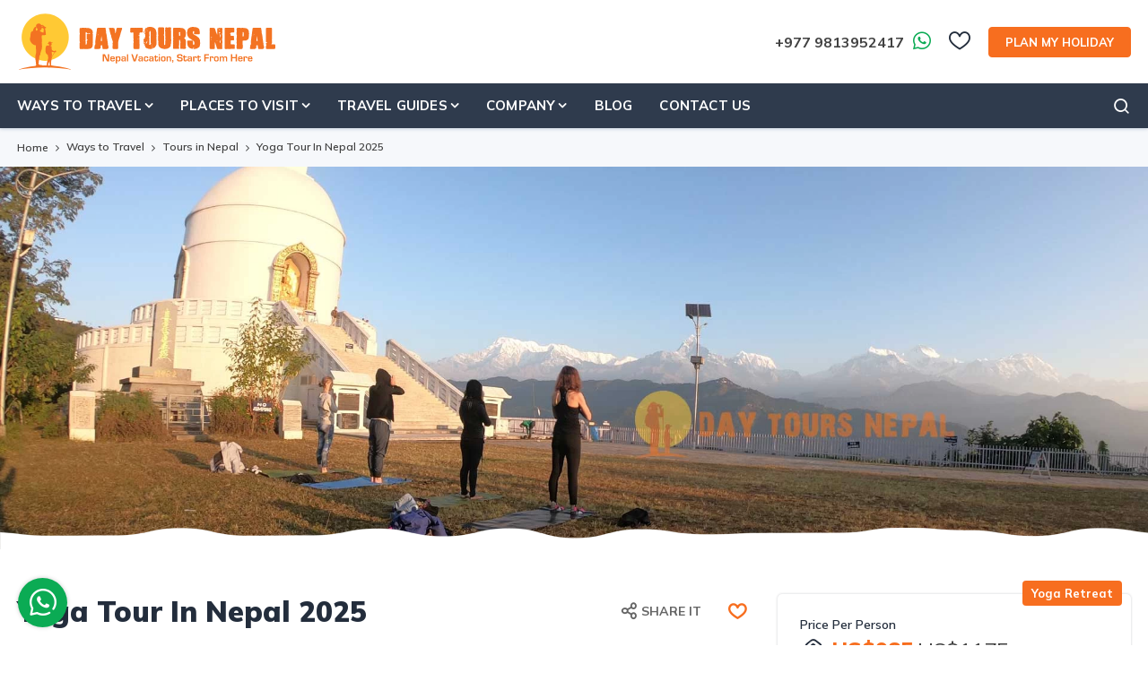

--- FILE ---
content_type: text/html; charset=UTF-8
request_url: https://www.daytoursnepal.com/yoga-tour-in-nepal
body_size: 16067
content:
<!DOCTYPE html><html lang="en" prefix="og: https://ogp.me/ns#"><head>
<link rel="dns-prefetch" href="//ogp.me">
<link rel="dns-prefetch" href="//www.daytoursnepal.com">
<link rel="dns-prefetch" href="//media.daytoursnepal.com">
<link rel="dns-prefetch" href="//fonts.googleapis.com">
<link rel="dns-prefetch" href="//fonts.gstatic.com">
<link rel="dns-prefetch" href="//cdnjs.cloudflare.com">
<link rel="dns-prefetch" href="//schema.org">
<link rel="dns-prefetch" href="//www.facebook.com">
<link rel="dns-prefetch" href="//twitter.com">
<link rel="dns-prefetch" href="//www.linkedin.com">
<link rel="dns-prefetch" href="//www.instagram.com">
<link rel="dns-prefetch" href="//www.youtube.com">
<link rel="dns-prefetch" href="//wa.me">
<link rel="dns-prefetch" href="//www.ruggedtrailsnepal.com">
<link rel="dns-prefetch" href="//www.pinterest.com">
<link rel="dns-prefetch" href="//www.imaginewebsolution.com">
<link rel="dns-prefetch" href="//www.google.com">
<link rel="dns-prefetch" href="//www.googletagmanager.com"><meta charset="utf-8"><meta http-equiv="X-UA-Compatible" content="IE=edge,chrome=1"><meta name="viewport" content="width=device-width, initial-scale=1, shrink-to-fit=no"><meta name="csrf-token" content="Z99pujPMOFyByvlDD5Nw4ltV1BRtdSHTGa2bBKQm"><title>Yoga Tour In Nepal: Limited Space-Time Offer: Nepal Yoga Tour in 2025-Uplift Your Spirit Peaceful Yoga Retreat in Nepal</title><meta name="keywords" content="Yoga Tour In Nepal, Yoga Tour Nepal, Day Tours Nepal, Nepal Spiritual Tour, yoga in Pokhara Nepal, nepal yoga, Meditation and Yoga Tour Nepal, Nepal Yoga Tour Package 2025, yoga in the mountains, Kathmandu,"><meta name="description" content="Our Yoga Tour in Nepal is a spiritual awakening journey that goes beyond the typical tourist experience. Uplift your spirit with a peaceful and highly energetic spiritual place in Nepal. One time departure yoga tour package in 2025 in Nepal himalayas with limited space."><link rel="alternate" type="application/rss+xml" href="https://www.daytoursnepal.com/rss.xml"><link rel="canonical" href="https://www.daytoursnepal.com/yoga-tour-in-nepal"><meta property="og:locale" content="en_US"/><meta property="og:type" content="article"/><meta property="og:title" content="Yoga Tour In Nepal: Limited Space-Time Offer: Nepal Yoga Tour in 2025-Uplift Your Spirit Peaceful Yoga Retreat in Nepal"/><meta property="og:description" content="Our Yoga Tour in Nepal is a spiritual awakening journey that goes beyond the typical tourist experience. Uplift your spirit with a peaceful and highly energetic spiritual place in Nepal. One time departure yoga tour package in 2025 in Nepal himalayas with limited space."/><meta property="og:url" content="https://www.daytoursnepal.com/yoga-tour-in-nepal"/><meta property="og:site_name" content="Day Tours Nepal"><meta property="og:image" content="https://media.daytoursnepal.com/uploads/socialmedia/yoga-and-meditation-tour-package-nepal.jpg"/><meta property="og:image:width" content="1200" /><meta property="og:image:height" content="630" /><meta name="twitter:card" content="summary"/><meta name="twitter:title" content="Yoga Tour In Nepal: Limited Space-Time Offer: Nepal Yoga Tour in 2025-Uplift Your Spirit Peaceful Yoga Retreat in Nepal"/><meta property="twitter:description" content="Our Yoga Tour in Nepal is a spiritual awakening journey that goes beyond the typical tourist experience. Uplift your spirit with a peaceful and highly energetic spiritual place in Nepal. One time departure yoga tour package in 2025 in Nepal himalayas with limited space."/><meta name="twitter:url" content="https://www.daytoursnepal.com/yoga-tour-in-nepal"><meta name="twitter:image" content="https://media.daytoursnepal.com/uploads/socialmedia/yoga-and-meditation-tour-package-nepal.jpg"><meta name="twitter:site" content="@daytoursnepal"/><meta name="twitter:creator" content="@daytoursnepal"/><meta name="robots" content="index, follow"><meta name="googlebot" content="index, follow"><meta name="msnbot" content="index, follow"><meta name="author" content="Day Tours Nepal"><link rel="apple-touch-icon" href="https://media.daytoursnepal.com/themes/images/apple-touch-icon.png"><link rel="icon" type="image/png" sizes="256x256" href="https://media.daytoursnepal.com/themes/images/android-chrome-256x256.png"><link rel="icon" type="image/png" sizes="192x192" href="https://media.daytoursnepal.com/themes/images/android-chrome-192x192.png"><link rel="icon" type="image/png" sizes="32x32" href="https://media.daytoursnepal.com/themes/images/favicon-32x32.png"><link rel="icon" type="image/png" sizes="16x16" href="https://media.daytoursnepal.com/themes/images/favicon-16x16.png"><meta name="msapplication-TileImage" content="https://media.daytoursnepal.com/themes/images/mstile-150x150.png"><link rel="shortcut icon" href="https://media.daytoursnepal.com/themes/images/favicon.ico" type="image/x-icon"><link rel="icon" href="https://media.daytoursnepal.com/themes/images/favicon.ico" type="image/x-icon"><link rel="preconnect" href="https://fonts.googleapis.com"><link rel="preconnect" href="https://fonts.gstatic.com" crossorigin><link href="https://fonts.googleapis.com/css2?family=Mulish:ital,wght@0,200;0,300;0,400;0,500;0,600;0,700;0,800;0,900;1,200;1,300;1,400;1,500;1,600;1,700;1,800;1,900&display=swap" rel="preload" as="style"><link href="https://fonts.googleapis.com/css2?family=Mulish:ital,wght@0,200;0,300;0,400;0,500;0,600;0,700;0,800;0,900;1,200;1,300;1,400;1,500;1,600;1,700;1,800;1,900&display=swap" rel="stylesheet"><link href="https://fonts.googleapis.com/css2?family=Rubik+Dirt&display=swap" rel="preload" as="style"><link href="https://fonts.googleapis.com/css2?family=Rubik+Dirt&display=swap" rel="stylesheet"><link rel="preload" as="font" type="font/woff2" crossorigin="anonymous" href="https://www.daytoursnepal.com/themes/fonts/fontAwesome/fontawesome-webfont.woff2?v=4.7.0"/><link rel="preload" as="font" type="font/woff2" crossorigin="anonymous" href="https://www.daytoursnepal.com/themes/fonts/icomoon/icomoon.woff2?5g5d7r"/><link rel="preload" as="font" type="font/woff2" crossorigin="anonymous" href="https://www.daytoursnepal.com/themes/fonts/bootstrap-icon/bootstrap-icons.woff2?08efbba7c53d8c5413793eecb19b20bb" /><link rel="preload" href="https://cdnjs.cloudflare.com/ajax/libs/fancybox/3.5.7/jquery.fancybox.min.css" as="style" onload="this.onload=null;this.rel='stylesheet'" crossorigin="anonymous"><noscript><link rel="stylesheet" href="https://cdnjs.cloudflare.com/ajax/libs/fancybox/3.5.7/jquery.fancybox.min.css" crossorigin="anonymous"></noscript><link rel="preload" href="https://www.daytoursnepal.com/themes/css/bootstrap-datepicker.min.css" as="style" onload="this.onload=null;this.rel='stylesheet'"><noscript><link rel="stylesheet" href="https://www.daytoursnepal.com/themes/css/bootstrap-datepicker.min.css"></noscript><link rel="stylesheet" href="https://www.daytoursnepal.com/themes/css/main.min.css?id=7fbafa03e4ad4acfd7f69b84afc2efd0"><link rel="preload" as="script" href="https://www.daytoursnepal.com/themes/js/main.min.js?id=e136cac5c4e69928ff167621784a70c0"><link rel="preload" as="script" href="https://www.daytoursnepal.com/themes/js/custom.min.js?id=74fc34fd721a986354e84938564f759b"><script type="application/ld+json"> { "@context": "https://schema.org", "@type": "TravelAgency", "name": "Day Tours Nepal", "url": "https://www.daytoursnepal.com", "logo": "https://media.daytoursnepal.com/themes/images/logo.svg", "image": "https://media.daytoursnepal.com/themes/images/logo.svg", "telephone": "+977 9851065387", "email": "daytoursnepal@gmail.com", "priceRange": "$5 - $3000", "address": { "@type": "PostalAddress", "streetAddress": "Thamel, Kathmandu, Nepal" }, "sameAs": [ "https://www.facebook.com/DayToursNepal.Official/", "https://twitter.com/daytoursnepal", "https://www.linkedin.com/", "https://www.instagram.com/daytoursnepal/", "https://www.youtube.com/@daytoursnepal" ] } </script><script type="application/ld+json"> { "@context": "https://schema.org", "@type": "WebSite", "url": "https://www.daytoursnepal.com", "potentialAction": { "@type": "SearchAction", "target": "https://www.daytoursnepal.com/search?q={search_term_string}", "query-input": "required name=search_term_string" } } </script><style> .category-list.web-list ul .image-thumb a:before{ padding-top: 120% !important; } .swiper-story .swiper-slide figcaption span{ display: block; } .swiper-story .swiper-slide figcaption a:hover{ color: #fff !important; border: #fff 1px solid !important; } </style><style> .short-detail p { font-weight: 700; } .short-detail ul { list-style: none; padding-left: 35px; line-height: 26px; } .short-detail ul li { padding-left: 0; position: relative; font-size: 1rem; color: #424242; } .short-detail ul li+li { margin-top: 10px; } .short-detail ul li:before { display: inline-block; content: "\ea13"; position: absolute; font-family: "icomoon"; font-size: 1.5rem; padding-left: 2px; text-align: center; left: -35px; top: 0; color: #f76e1f; } </style>
<style>.page_speed_1428304780{ display:none; }</style>
</head><body class="no-sticky-menu"><div id="wrap"><header class="bd-navbar header" id="header"><div class="header__top"><div class="container"><div class="header__top__content"><div class="header__top__content__left"><a class="navbar-brand logo" href="/"><img width="289" height="63" src="https://media.daytoursnepal.com/themes/images/logo.svg" alt="Day Tours Nepal"></a></div><div class="header__top__content__right"><div class="top-contact"><span><a href="https://wa.me/9779813952417" target="_blank" rel="noopener noreferrer">+977 9813952417</a></span></div><div class="cart-btn"><a href="https://www.daytoursnepal.com/wishlist" class="wishlist" aria-label="heart"><i class="icon-heart"></i></a></div><div class="top-btn"><a href="/tailor-made-trip" class="btn btn-primary btn-md text-uppercase">Plan my holiday</a></div></div></div></div></div><div class="header__bottom"><div class="container"><nav class="navbar navbar-expand-lg navbar-dark" id="main-menu"><a class="navbar-brand logo d-lg-none" href="/"><img width="289" height="63" src="https://media.daytoursnepal.com/themes/images/logo.svg" alt="Day Tours Nepal"></a><div class="collapse navbar-collapse" id="nav"><div class="container px-0"><ul class="navbar-nav" id="mainnav"><li class="nav-item dropdown mega-menu"><a class="nav-link dropdown-toggle" href="https://www.daytoursnepal.com/ways-to-travel" role="button" data-bs-toggle="dropdown" aria-expanded="false">Ways to Travel</a><ul class="dropdown-menu" role="menu"><div class="container"><div class="masonry"><ul class="grid"><li class="mega-item grid-item"><span class="dropdown-header"><a href="https://www.daytoursnepal.com/tours-in-nepal">Tours in Nepal</a></span><ul><li class="dropdown-item"><a href="https://www.daytoursnepal.com/your-5-days-nepal-tour-package">Your 5 Days Nepal Tour Package</a></li><li class="dropdown-item"><a href="https://www.daytoursnepal.com/sailung-tour-1-night-2-days">Sailung Tour 1 Night 2 Days</a></li><li class="dropdown-item"><a href="https://www.daytoursnepal.com/8-days-nepal-tour-package">8 Days Nepal Tour Package</a></li><li class="dropdown-item"><a href="https://www.daytoursnepal.com/7-days-nepal-tour-package">7 Days Nepal Tour Package</a></li><li class="dropdown-item"><a href="https://www.daytoursnepal.com/jungle-safari-chitwan-national-park">Jungle Safari Chitwan National Park</a></li><li class="dropdown-item"><a href="https://www.daytoursnepal.com/yoga-tour-in-nepal">Yoga Tour In Nepal 2025</a></li><li class="dropdown-item"><a href="https://www.daytoursnepal.com/5-nights-6-days-nepal-tour-package">5 Nights 6 Days Nepal Tour Package</a></li><li class="dropdown-item"><a href="https://www.daytoursnepal.com/dashain-festival-tour-in-nepal">Dashain Festival Tour In Nepal</a></li><li class="dropdown-item"><a href="https://www.daytoursnepal.com/taste-of-nepal-tour">Taste Of Nepal Tour Package</a></li><li class="dropdown-item"><a href="https://www.daytoursnepal.com/honeymoon-in-nepal">Honeymoon In Nepal</a></li><li class="dropdown-item"><a href="https://www.daytoursnepal.com/kalinchowk-1-night-tour">Kalinchowk 1 Night Tour</a></li><li class="dropdown-item"><a href="https://www.daytoursnepal.com/buddhist-circuit-tour">Buddhist Circuit Tour Nepal</a></li><li class="dropdown-item"><a href="https://www.daytoursnepal.com/3-nights-4-days-nepal-package">3 Nights 4 Days Nepal Package</a></li><li class="dropdown-item"><a href="https://www.daytoursnepal.com/jungle-safari-bardia-national-park">Jungle Safari Bardia National Park</a></li><li class="dropdown-item"><a href="https://www.daytoursnepal.com/10-days-nepal-tour-package">10 Days Nepal Tour Package</a></li></ul></li><li class="mega-item grid-item"><span class="dropdown-header"><a href="https://www.daytoursnepal.com/trekking-in-nepal">Trekking in Nepal</a></span><ul><li class="dropdown-item"><a href="https://www.daytoursnepal.com/classic-everest-base-camp-trekking">Classic Everest Base Camp Trekking</a></li><li class="dropdown-item"><a href="https://www.daytoursnepal.com/langtang-valley-trek-package">Langtang Valley Trek Package</a></li><li class="dropdown-item"><a href="https://www.daytoursnepal.com/short-mardi-himal-trekking">Short Mardi Himal Trekking</a></li><li class="dropdown-item"><a href="https://www.daytoursnepal.com/annapurna-base-camp-trekking">Annapurna Base Camp Trekking</a></li><li class="dropdown-item"><a href="https://www.daytoursnepal.com/helambu-trekking">Helambu Trekking</a></li><li class="dropdown-item"><a href="https://www.daytoursnepal.com/ghorepani-poon-hill-trekking">Ghorepani Poon Hill Trekking</a></li><li class="dropdown-item"><a href="https://www.daytoursnepal.com/gosainkunda-lake-trekking">Gosainkunda Lake Trekking</a></li><li class="dropdown-item"><a href="https://www.daytoursnepal.com/everest-base-camp-yoga-hiking-retreat-nepal">Everest Base Camp Yoga Hiking Retreat Nepal</a></li><li class="dropdown-item"><a href="https://www.daytoursnepal.com/the-short-abc-trek">The Short ABC Trek</a></li><li class="dropdown-item"><a href="https://www.daytoursnepal.com/balthali-village-trek">Balthali Village Trek</a></li><li class="dropdown-item"><a href="https://www.daytoursnepal.com/the-pikey-peak-trek">The Pikey Peak Trek</a></li><li class="dropdown-item"><a href="https://www.daytoursnepal.com/everest-view-trekking">Everest View Trekking</a></li><li class="dropdown-item"><a href="https://www.daytoursnepal.com/everest-base-camp-trek-with-heli-return">Everest Base Camp Trek With Heli Return</a></li><li class="dropdown-item"><a href="https://www.daytoursnepal.com/everest-three-high-passes-trek">Everest Three High Passes Trek</a></li><li class="dropdown-item"><a href="https://www.daytoursnepal.com/everest-base-camp-gokyo-valley-trek">Everest Base Camp Gokyo Valley Trek</a></li><li class="dropdown-item"><a href="https://www.daytoursnepal.com/thorong-la-pass-trek-annapurna">Thorong La Pass Trek Annapurna Circuit</a></li><li class="dropdown-item"><a href="https://www.daytoursnepal.com/2-days-trekking-in-pokhara-dhampus">2 Days Trekking In Pokhara Dhampus</a></li><li class="dropdown-item"><a href="https://www.daytoursnepal.com/upper-mustang-trekking">Upper Mustang Trekking</a></li><li class="dropdown-item"><a href="https://www.daytoursnepal.com/kathmandu-valley-trekking">Kathmandu Valley Trekking 3 Days</a></li><li class="dropdown-item"><a href="https://www.daytoursnepal.com/short-khopra-danda-ghorepani-trek">Short Khopra Danda Ghorepani Trek</a></li><li class="dropdown-item"><a href="https://www.daytoursnepal.com/manaslu-circuit-trek">Manaslu Circuit Trek</a></li></ul></li><li class="mega-item grid-item"><span class="dropdown-header"><a href="https://www.daytoursnepal.com/kathmandu-tours">Kathmandu Tours</a></span><ul><li class="dropdown-item"><a href="https://www.daytoursnepal.com/nagarkot-hiking">Nagarkot Hiking From Kathmandu</a></li><li class="dropdown-item"><a href="https://www.daytoursnepal.com/heritage-walk">Heritage Walk Kathmandu</a></li><li class="dropdown-item"><a href="https://www.daytoursnepal.com/historical-and-cultural-city-tour">Historical And Cultural City Tour</a></li><li class="dropdown-item"><a href="https://www.daytoursnepal.com/everest-mountain-flight">Everest Mountain Flight</a></li><li class="dropdown-item"><a href="https://www.daytoursnepal.com/sunrise-tour">Sunrise Tour</a></li><li class="dropdown-item"><a href="https://www.daytoursnepal.com/three-ancient-kingdoms">Three Ancient Kingdoms</a></li><li class="dropdown-item"><a href="https://www.daytoursnepal.com/nagarkot-sunrise-day-hike-from-kathmandu">Nagarkot Sunrise Day Hike From Kathmandu</a></li><li class="dropdown-item"><a href="https://www.daytoursnepal.com/sailung-tour-1-night-2-days">Sailung Tour 1 Night 2 Days</a></li><li class="dropdown-item"><a href="https://www.daytoursnepal.com/rafting-in-nepal">Rafting In Nepal</a></li><li class="dropdown-item"><a href="https://www.daytoursnepal.com/bungmati-village-tour">Bungmati Village Tour</a></li><li class="dropdown-item"><a href="https://www.daytoursnepal.com/champadevi-hiking">Champadevi Hill Day Hiking</a></li><li class="dropdown-item"><a href="https://www.daytoursnepal.com/kathmandu-day-trip-chandragiri-hills">Kathmandu Day Trip Chandragiri Hills</a></li><li class="dropdown-item"><a href="https://www.daytoursnepal.com/holi-festival-in-nepal">Holi Festival In Nepal</a></li><li class="dropdown-item"><a href="https://www.daytoursnepal.com/one-day-in-kathmandu">One Day In Kathmandu</a></li><li class="dropdown-item"><a href="https://www.daytoursnepal.com/yuck-yummy">Yuck Yummy</a></li><li class="dropdown-item"><a href="https://www.daytoursnepal.com/kathmandu-half-day-tour">Kathmandu Half Day Tour</a></li><li class="dropdown-item"><a href="https://www.daytoursnepal.com/smoke-with-sadhus">Smoke With Sadhus</a></li><li class="dropdown-item"><a href="https://www.daytoursnepal.com/job-shadow">Job Shadow</a></li><li class="dropdown-item"><a href="https://www.daytoursnepal.com/buddhist-pilgrimage-tour-in-kathmandu">Buddhist Pilgrimage Tour In Kathmandu</a></li><li class="dropdown-item"><a href="https://www.daytoursnepal.com/meet-a-mate">Meet A Mate</a></li><li class="dropdown-item"><a href="https://www.daytoursnepal.com/kathmandu-city-tour">Kathmandu City Tour</a></li><li class="dropdown-item"><a href="https://www.daytoursnepal.com/kakani-day-hiking">Kakani Day Hiking From Kathmandu</a></li><li class="dropdown-item"><a href="https://www.daytoursnepal.com/kathmandu-yoga">Kathmandu Yoga</a></li><li class="dropdown-item"><a href="https://www.daytoursnepal.com/bed-to-base-camp">Bed To Base Camp Everest</a></li><li class="dropdown-item"><a href="https://www.daytoursnepal.com/monastery-and-monks">Monastery And Monks Tour Kathmandu</a></li><li class="dropdown-item"><a href="https://www.daytoursnepal.com/bhaktapur-day-tour">Bhaktapur Day Tour from Kathmandu</a></li><li class="dropdown-item"><a href="https://www.daytoursnepal.com/ranikot-hiking">Ranikot Hiking</a></li><li class="dropdown-item"><a href="https://www.daytoursnepal.com/kalinchowk-1-night-tour">Kalinchowk 1 Night Tour</a></li></ul></li><li class="mega-item grid-item"><span class="dropdown-header"><a href="https://www.daytoursnepal.com/pokhara-tours">Pokhara Tours</a></span><ul><li class="dropdown-item"><a href="https://www.daytoursnepal.com/pokhara-city-tour">Pokhara City Tour</a></li><li class="dropdown-item"><a href="https://www.daytoursnepal.com/ghandruk-village-tour">Ghandruk Village Tour</a></li><li class="dropdown-item"><a href="https://www.daytoursnepal.com/poon-hill-on-wheels">Poon Hill on Wheels</a></li><li class="dropdown-item"><a href="https://www.daytoursnepal.com/pokhara-muktinath-tour">Pokhara Muktinath Tour By Jeep</a></li><li class="dropdown-item"><a href="https://www.daytoursnepal.com/daily-annapurna-base-camp-tour-by-helicopter">Daily Annapurna Base Camp Tour By Helicopter</a></li><li class="dropdown-item"><a href="https://www.daytoursnepal.com/pokhara-sunrise-point-sarangkot-short-trip">Pokhara Sunrise Sarangkot</a></li><li class="dropdown-item"><a href="https://www.daytoursnepal.com/pumdikot-shiva-statue-hike-tour">Pumdikot Shiva Statue Hike Tour</a></li><li class="dropdown-item"><a href="https://www.daytoursnepal.com/pokhara-dhampus-hike">Pokhara Dhampus Hike</a></li><li class="dropdown-item"><a href="https://www.daytoursnepal.com/pokhara-paragliding">Pokhara Paragliding</a></li><li class="dropdown-item"><a href="https://www.daytoursnepal.com/pokhara-ghorepani-poon-hill-one-day">Pokhara Ghorepani Poon Hill One Day</a></li><li class="dropdown-item"><a href="https://www.daytoursnepal.com/hot-air-balloon-pokhara">Hot Air Balloon Pokhara</a></li><li class="dropdown-item"><a href="https://www.daytoursnepal.com/pokhara-thulakot-hill-day-hike">Pokhara Thulakot Hill Day Hike</a></li></ul></li><li class="mega-item grid-item"><span class="dropdown-header"><a href="https://www.daytoursnepal.com/luxury-tours">Luxury Tours</a></span><ul><li class="dropdown-item"><a href="https://www.daytoursnepal.com/meditation-and-retreat-tour-in-bhutan">Meditation And Retreat Tour In Bhutan</a></li><li class="dropdown-item"><a href="https://www.daytoursnepal.com/7-days-bhutan-tour-package">7 days Bhutan tour package</a></li><li class="dropdown-item"><a href="https://www.daytoursnepal.com/upper-mustang-luxury-jeep-drive-tour">Upper Mustang Luxury Jeep Drive Tour</a></li><li class="dropdown-item"><a href="https://www.daytoursnepal.com/honeymoon-in-nepal">Honeymoon In Nepal</a></li><li class="dropdown-item"><a href="https://www.daytoursnepal.com/everest-base-camp-trek-with-heli-return">Everest Base Camp Trek With Heli Return</a></li><li class="dropdown-item"><a href="https://www.daytoursnepal.com/pokhara-ghorepani-poon-hill-one-day">Pokhara Ghorepani Poon Hill One Day</a></li></ul></li><li class="mega-item grid-item"><span class="dropdown-header"><a href="https://www.daytoursnepal.com/short-trek-from-pokhara">Short Trek From Pokhara</a></span><ul><li class="dropdown-item"><a href="https://www.daytoursnepal.com/muldai-view-point-trek">Muldai View Point Trek</a></li><li class="dropdown-item"><a href="https://www.daytoursnepal.com/short-mardi-himal-trekking">Short Mardi Himal Trekking</a></li><li class="dropdown-item"><a href="https://www.daytoursnepal.com/ghorepani-poon-hill-trekking">Ghorepani Poon Hill Trekking</a></li><li class="dropdown-item"><a href="https://www.daytoursnepal.com/the-short-abc-trek">The Short ABC Trek</a></li><li class="dropdown-item"><a href="https://www.daytoursnepal.com/kori-danda-trek">Kori Danda Trek</a></li><li class="dropdown-item"><a href="https://www.daytoursnepal.com/short-khopra-danda-ghorepani-trek">Short Khopra Danda Ghorepani Trek</a></li></ul></li><li class="mega-item grid-item"><span class="dropdown-header"><a href="https://www.daytoursnepal.com/outbound-tours">Outbound Tours</a></span><ul><li class="dropdown-item"><a href="https://www.daytoursnepal.com/meditation-and-retreat-tour-in-bhutan">Meditation And Retreat Tour In Bhutan</a></li><li class="dropdown-item"><a href="https://www.daytoursnepal.com/7-days-bhutan-tour-package">7 days Bhutan tour package</a></li></ul></li></ul></div></div></ul></li><li class="nav-item dropdown mega-menu"><a class="nav-link dropdown-toggle" href="https://www.daytoursnepal.com/places-to-visit" role="button" data-bs-toggle="dropdown" aria-expanded="false">Places to Visit</a><ul class="dropdown-menu" role="menu"><div class="container"><div class="masonry"><ul class="grid"><li class="mega-item grid-item"><span class="dropdown-header"><a href="https://www.daytoursnepal.com/pokhara">Pokhara</a></span><ul><li class="dropdown-item"><a href="https://www.daytoursnepal.com/pokhara-city-tour">Pokhara City Tour</a></li><li class="dropdown-item"><a href="https://www.daytoursnepal.com/poon-hill-on-wheels">Poon Hill on Wheels</a></li><li class="dropdown-item"><a href="https://www.daytoursnepal.com/short-mardi-himal-trekking">Short Mardi Himal Trekking</a></li><li class="dropdown-item"><a href="https://www.daytoursnepal.com/pokhara-ghorepani-poon-hill-one-day">Pokhara Ghorepani Poon Hill One Day</a></li><li class="dropdown-item"><a href="https://www.daytoursnepal.com/2-days-trekking-in-pokhara-dhampus">2 Days Trekking In Pokhara Dhampus</a></li></ul></li><li class="mega-item grid-item"><span class="dropdown-header"><a href="https://www.daytoursnepal.com/nagarkot">Nagarkot</a></span><ul><li class="dropdown-item"><a href="https://www.daytoursnepal.com/nagarkot-hiking">Nagarkot Hiking From Kathmandu</a></li></ul></li></ul></div></div></ul></li><li class="nav-item dropdown"><a class="nav-link dropdown-toggle" href="https://www.daytoursnepal.com/travel-guides" role="button" data-bs-toggle="dropdown" aria-expanded="false">Travel Guides</a><ul class="dropdown-menu" role="menu"><li class="dropdown-item"><a href="https://www.daytoursnepal.com/visa-information">Visa Information</a></li></ul></li><li class="nav-item dropdown"><a class="nav-link dropdown-toggle" href="https://www.daytoursnepal.com/company" role="button" data-bs-toggle="dropdown" aria-expanded="false">Company</a><ul class="dropdown-menu" role="menu"><li class="dropdown-item"><a href="https://www.daytoursnepal.com/about-us">About Us</a></li></ul></li><li class="nav-item"><a class="nav-link" href="https://www.daytoursnepal.com/blog">Blog</a></li><li class="nav-item"><a class="nav-link" href="https://www.daytoursnepal.com/contact-us">Contact Us</a></li></ul></div></div><div class="header__right"><a href="javascript:;" aria-label="search icon" class="search-toggler"><i class="icon-search1"></i></a><a href="javascript:;" aria-label="search icon" class="mobile-search-toggler d-lg-none"><i class="icon-search1"></i></a></div><button class="navbar-toggler" type="button" data-toggle="collapse" data-target="#nav" aria-controls="nav" aria-expanded="false" aria-label="Toggle navigation"><span class="navbar-toggler-icon"><i class="fa fa-bars"></i></span></button><div class="key-search"><form action="https://www.daytoursnepal.com/search" autocomplete="off" method="GET"><label for="key-search" class="sr-only">Search</label><input type="text" class="form-control" placeholder="Search" id="key-search" name="q" autocomplete="off" required><button type="submit" class="btn" aria-label="Search Button"><i class="icon-search1"></i></button></form></div><div class="mobile-key-search"><form action="https://www.daytoursnepal.com/search" autocomplete="off" method="GET"><label for="mobile-search" class="sr-only">Search</label><input type="text" class="form-control" placeholder="Search" id="mobile-search" name="q" autocomplete="off" required><button type="submit" class="btn" aria-label="Search Button"><i class="icon-search"></i></button></form></div></nav></div></div></header><div class="header-height"></div><div class="page-nav"><div class="container"><div class="page-nav-wrapper"><div class="page-nav-container"><nav aria-label="breadcrumb"><ol class="breadcrumb"><li class="breadcrumb-item"><a href="https://www.daytoursnepal.com">Home</a></li><li class="breadcrumb-item"><a href="https://www.daytoursnepal.com/ways-to-travel">Ways to Travel</a></li><li class="breadcrumb-item"><a href="https://www.daytoursnepal.com/tours-in-nepal">Tours in Nepal</a></li><li class="breadcrumb-item active" aria-current="page">Yoga Tour In Nepal 2025</li></ol></nav></div></div></div></div><div class="page-banner-wrapper package-banner-wrapper"><div class="page-banner package-banner"><div class="page-image"><img width="1920" height="640" src="https://media.daytoursnepal.com/uploads/fullbanner/yoga-meditation-cultural-tour-package.webp" alt="nepal yoga and meditation tour package" class="package-desktop fill"><img width="600" height="600" src="https://media.daytoursnepal.com/uploads/fullbanner/nepal-yoga-and-meditation-tour-package.webp" alt="nepal yoga and meditation tour package" class="package-mobile fill"></div></div></div><aside class="package-nav natural"><div class="container"><div class="package-nav-wrap"><ul class="nav nav-tabs package-tab nav-fill" id="myTab" role="tablist" aria-owns="overview-tab itinerary-tab trip-map-tab inclusions-tab depature-dates-tab package-video-tab useful-info-tab faqs-tab"><li class="nav-item" role="presentation"><a class="nav-link active" id="overview-tab" href="#overview" data-bs-toggle="tab" role="tab" aria-selected="true" aria-controls="overview">Overview</a></li><li class="nav-item" role="presentation"><a class="nav-link" id="inclusions-tab" href="#inclusions" data-bs-toggle="tab" role="tab" aria-selected="false" aria-controls="inclusions">Cost Details</a></li><li class="nav-item" role="presentation"><a class="nav-link" id="depature-dates-tab" href="#depature-dates" data-bs-toggle="tab" role="tab" aria-selected="false" aria-controls="depature-dates">Dates & Price</a></li><li class="nav-item" role="presentation"><a class="nav-link" id="useful-info-tab" href="#useful-info" data-bs-toggle="tab" role="tab" aria-selected="false" aria-controls="useful-info">Good to Know</a></li></ul><ul class="btn-top"><li class="nav-item" role="presentation"><button type="button" data-fancybox class="btn btn-primary inquiry-button" data-src="#inquiry-model">Ask a Question</button></li></ul></div></div></aside><div class="side-bar-booking"></div><div class="package-page"><div class="container"><div class="common-box package-detail tab-content" id="myTabContent"><div class="row"><div class="col-lg-8"><div class="package-title-wrapper"><div class="page-title-content container"><div class="page-title"><h1>Yoga Tour In Nepal 2025</h1></div><div class="share-social"><div class="dropdown"><button class="btn dropdown-toggle" type="button" id="shareModule" data-bs-toggle="dropdown" aria-haspopup="true" aria-expanded="false" aria-label="Share It"><i class="icon-share3"></i><span>Share It</span></button><div class="dropdown-menu" aria-labelledby="shareModule"><div class="share_it"><div class="social-icon-wrap"><a href="https://www.facebook.com/sharer/sharer.php?u=https://www.daytoursnepal.com/yoga-tour-in-nepal&display=popup&ref=plugin&src=share_button" target="_blank" rel="noopener noreferrer nofollow" class="popup"><i class="fa fa-facebook"></i><span>Facebook</span></a><a href="http://twitter.com/share?text=Yoga Tour In Nepal 2025&url=https://www.daytoursnepal.com/yoga-tour-in-nepal" target="_blank" rel="noopener noreferrer nofollow" class="popup"><i class="fa fa-twitter"></i><span>Twitter</span></a><a href="http://www.linkedin.com/shareArticle?mini=true&url=https://www.daytoursnepal.com/yoga-tour-in-nepal&title=Yoga Tour In Nepal 2025&source=https://www.daytoursnepal.com/yoga-tour-in-nepal" target="_blank" rel="noopener noreferrer nofollow" class="popup"><i class="fa fa-linkedin"></i><span>Linkedin</span></a></div></div></div></div><button type="button" class="download-btn add-to-wishlist" data-package="14"><i class="icon-heart"></i></button></div></div></div><div class="short-detail mb-5"><p>Embark on a transformative 8-day yoga retreat in Nepal, blending Himalayan trekking with daily yoga and meditation practices. This tour takes you to sacred sites and majestic mountains like the Annapurna and Everest ranges, offering a unique opportunity to connect with nature and local culture. The package is perfect for both beginners and experienced yogis, and includes visits to UNESCO World Heritage sites in Kathmandu, Pokhara, Nagarkot, and a homestay experience in Dhampus village. It&rsquo;s an ideal journey for those seeking a spiritual adventure that combines cultural immersion with physical and mental wellness.</p></div><div class="key-wrapper"><ul class="trip-fact"><li class="item trip-duration">Duration<b>8 Days</b></li><li class="item difficulty"><i class="grade__1"></i> Difficulty Level <b> Easy <i class="fa fa-question-circle text-primary" data-bs-toggle="popover" data-bs-trigger="hover focus" data-bs-content="The easy grade if you do not find any difficulties to trek. The trip reaches up to 3000 meters altitude. The trails will not be rugged and these types of treks are highly suitable for the family trips. The trips are generally around 1 week."></i></b></li><li class="item altitude"> Max Altitude <b>2175 M</b></li><li class="item group-size"> Group Size <b>Maximum 15</b></li><li class="item start"> Starts <b>Kathmandu</b></li><li class="item end"> Ends <b>Kathmandu</b></li></ul></div><div class="tab-pane active common-module" id="overview" role="tabpanel" aria-labelledby="overview-tab"><article class="common-module"><p>Our&nbsp;<strong>yoga retreat tour in the majestic mountains of Nepal</strong>&nbsp;offers a transformative journey beyond the ordinary tourist experience. Immerse yourself in a life-changing adventure where the serenity of&nbsp;<strong><a href="https://www.daytoursnepal.com/trekking-in-nepal">Himalayan trekking</a>&nbsp;</strong>harmonizes with daily yoga practices. Discover profound inner peace as you connect with yourself and nature. Through a variety of yoga styles and meditation techniques, practiced in diverse locations, you&#39;ll deepen your understanding and awareness. The solitude of our retreat ensures a more meaningful connection with both the locals and your own inner self.</p><h3>Highlights of Nepal Yoga Tour 2025 / 2026</h3><ul><li>Visit extraordinary, powerfully charged sacred sites, temples, and monasteries.</li><li>Attach yourself to the wisdom of Nepal&rsquo;s living spiritual traditions.</li><li>Immerse in Nepalese culture in the mountain villages picking vegetables, cooking, and learning from locals</li><li>Explore the majestic Himalayan mountains from the Annapurna Foothills.</li><li>Ignite your spirit through daily meditation and allow daily yoga sadhanas to penetrate your heart.</li></ul><p>Each day begins with meditation, pranayama, and asana practice, surrounded by breathtaking mountain vistas. Experience yoga in the presence of towering peaks like Macchapucchre, Hiunchuli, Annapurna I, Annapurna South, and even the majestic Mount Everest range from Nagarkot. Beyond the mountains, our tour explores Nepal&#39;s sacred spiritual sites, including UNESCO World Heritage sites like Pashupatinath Temple, Boudhanath Stupa, Bhaktapur Durbar Square, Patan Durbar Square, Swoyambhunath Temple, and the vibrant Kathmandu Durbar Square.</p><p>Whether you&#39;re a&nbsp;<strong>seasoned yogi or a beginner, this retreat is accessible to all</strong>. Our private vehicle ensures a comfortable and hassle-free experience, eliminating the need for prior trekking experience. The tour itinerary includes the cultural heritage cities of&nbsp;<strong>Kathmandu, Nagarkot, Pokhara, and Dhampus village.</strong>&nbsp;To enhance your immersion, we&#39;ve included a short hiking experience and a homestay with a local family.</p><p>This&nbsp;<strong>8 days spiritual yoga &amp; meditation&nbsp;retreat in Nepal</strong>&nbsp;is ideal for adventurous souls seeking a blend of yoga, travel, and spiritual exploration. Experience the rich tapestry of Nepalese culture while enjoying the comfort of modern amenities. Our retreat is perfect for those who desire a profound journey while maintaining comfort and convenience.</p><p>We are pioneers in crafting unique and memorable yoga adventures in the Nepal Himalayas. Our offerings include the&nbsp;<a href="https://www.daytoursnepal.com/everest-base-camp-yoga-hiking-retreat-nepal">Everest Base Camp Yoga Trek</a>, the&nbsp;Mardi Himal Yoga Trek, Healing Himalayas, and Journeys of Recovery. Day Tours Nepal / Rugged Trails Nepal has a reputation for creating the most popular yoga adventure trips in Nepal, each with its own distinct character. This 8-day yoga retreat in the Nepal mountains is suitable for all ages, providing a safe and comfortable experience with minimal elevation, safety concerns, and humidity.</p><p><strong>Do not miss out on the Yoga Tour in Nepal!</strong>&nbsp;The teachings that you receive on this trip will stay with you forever. Its spiritual and cultural value cannot be put into words. Deepen your understanding of the nature and culture of Nepal, while further developing yourself. Join the tour at any time of the year. Ask us for more details.</p><p><img alt="beginners yoga and meditation retreat nepal" src="https://media.daytoursnepal.com/uploads/media/beginners-yoga-and-meditation-retreat-nepal.jpg" /></p><p><strong>&nbsp;8-Day Yoga and Meditation Tour Package outline itinerary</strong></p><ul><li>Day 1: Arrive in Kathmandu and check in at the hotel.</li><li>Day 2: Kathmandu, sightseeing, and Nagarkot.</li><li>Day 3: Nagarkot - Kathmandu fly to Pokhara.</li><li>Day 4: Pokhara - Dhampus Village.</li><li>Day 5: Dhampus village to Sarangkot.</li><li>Day 6: Pokhara; fly back to Kathmandu; stay at Ranikot Homestay.</li><li>Day 7: Ranikot Homestay, Kathmandu.</li><li>Day 8: Final departure.</li></ul></article><div class="package-gallery-content"><span class="package__video__title">You'll See</span><div class="package-gallery-photo"><div class="row package-gallery"><div class="col-lg-6"><div class="row photo-row"><div class="col-lg-6"><div class="item"><a href="https://media.daytoursnepal.com/uploads/package/gallery/luxury-yoga-retreat-nepal.webp" data-fancybox="photo-gallery" data-caption="LUXURY YOGA RETREAT NEPAL" aria-label="LUXURY YOGA RETREAT NEPAL"><img width="500" height="400" class="fill lazyload" data-src="https://media.daytoursnepal.com/uploads/package/gallery/thumb/luxury-yoga-retreat-nepal.webp" alt="Luxury Yoga Retreat Nepal"><noscript><img data-src="https://media.daytoursnepal.com/uploads/package/gallery/luxury-yoga-retreat-nepal.webp" alt="Luxury Yoga Retreat Nepal"></noscript></a></div></div><div class="col-lg-6"><div class="item"><a href="https://media.daytoursnepal.com/uploads/package/gallery/best-yoga-retreat-nepal.webp" data-fancybox="photo-gallery" data-caption="BEST YOGA RETREAT NEPAL" aria-label="BEST YOGA RETREAT NEPAL"><img width="500" height="400" class="fill lazyload" data-src="https://media.daytoursnepal.com/uploads/package/gallery/thumb/best-yoga-retreat-nepal.webp" alt="Best Yoga Retreat Nepal"><noscript><img data-src="https://media.daytoursnepal.com/uploads/package/gallery/best-yoga-retreat-nepal.webp" alt="Best Yoga Retreat Nepal"></noscript></a></div></div><div class="col-lg-6"><div class="item"><a href="https://media.daytoursnepal.com/uploads/package/gallery/meditation-yoga-retreat-nepal.webp" data-fancybox="photo-gallery" data-caption="MEDITATION YOGA RETREAT NEPAL" aria-label="MEDITATION YOGA RETREAT NEPAL"><img width="500" height="400" class="fill lazyload" data-src="https://media.daytoursnepal.com/uploads/package/gallery/thumb/meditation-yoga-retreat-nepal.webp" alt="Meditation Yoga Retreat Nepal"><noscript><img data-src="https://media.daytoursnepal.com/uploads/package/gallery/meditation-yoga-retreat-nepal.webp" alt="Meditation Yoga Retreat Nepal"></noscript></a></div></div><div class="col-lg-6"><div class="item"><a href="https://media.daytoursnepal.com/uploads/package/gallery/yoga-tour-and-trek-in-nepal.webp" data-fancybox="photo-gallery" data-caption="YOGA TOUR AND TREK IN NEPAL" aria-label="YOGA TOUR AND TREK IN NEPAL"><img width="500" height="400" class="fill lazyload" data-src="https://media.daytoursnepal.com/uploads/package/gallery/thumb/yoga-tour-and-trek-in-nepal.webp" alt="Yoga Tour And Trek In Nepal"><noscript><img data-src="https://media.daytoursnepal.com/uploads/package/gallery/yoga-tour-and-trek-in-nepal.webp" alt="Yoga Tour And Trek In Nepal"></noscript></a><a href="javascript:;" data-fancybox-trigger="gallery"><span class="btn btn-md text-uppercase">See all Photos</span></a></div></div></div></div><div class="d-none"><a href="https://media.daytoursnepal.com/uploads/package/gallery/luxury-yoga-retreat-nepal.webp" data-fancybox="gallery" data-caption="LUXURY YOGA RETREAT NEPAL" aria-label="LUXURY YOGA RETREAT NEPAL"><img width="500" height="400" class="fill lazyload" data-src="https://media.daytoursnepal.com/uploads/package/gallery/thumb/luxury-yoga-retreat-nepal.webp" alt="Luxury Yoga Retreat Nepal"><noscript><img data-src="https://media.daytoursnepal.com/uploads/package/gallery/luxury-yoga-retreat-nepal.webp" alt="Luxury Yoga Retreat Nepal"></noscript></a><a href="https://media.daytoursnepal.com/uploads/package/gallery/best-yoga-retreat-nepal.webp" data-fancybox="gallery" data-caption="BEST YOGA RETREAT NEPAL" aria-label="BEST YOGA RETREAT NEPAL"><img width="500" height="400" class="fill lazyload" data-src="https://media.daytoursnepal.com/uploads/package/gallery/thumb/best-yoga-retreat-nepal.webp" alt="Best Yoga Retreat Nepal"><noscript><img data-src="https://media.daytoursnepal.com/uploads/package/gallery/best-yoga-retreat-nepal.webp" alt="Best Yoga Retreat Nepal"></noscript></a><a href="https://media.daytoursnepal.com/uploads/package/gallery/meditation-yoga-retreat-nepal.webp" data-fancybox="gallery" data-caption="MEDITATION YOGA RETREAT NEPAL" aria-label="MEDITATION YOGA RETREAT NEPAL"><img width="500" height="400" class="fill lazyload" data-src="https://media.daytoursnepal.com/uploads/package/gallery/thumb/meditation-yoga-retreat-nepal.webp" alt="Meditation Yoga Retreat Nepal"><noscript><img data-src="https://media.daytoursnepal.com/uploads/package/gallery/meditation-yoga-retreat-nepal.webp" alt="Meditation Yoga Retreat Nepal"></noscript></a><a href="https://media.daytoursnepal.com/uploads/package/gallery/yoga-tour-and-trek-in-nepal.webp" data-fancybox="gallery" data-caption="YOGA TOUR AND TREK IN NEPAL" aria-label="YOGA TOUR AND TREK IN NEPAL"><img width="500" height="400" class="fill lazyload" data-src="https://media.daytoursnepal.com/uploads/package/gallery/thumb/yoga-tour-and-trek-in-nepal.webp" alt="Yoga Tour And Trek In Nepal"><noscript><img data-src="https://media.daytoursnepal.com/uploads/package/gallery/yoga-tour-and-trek-in-nepal.webp" alt="Yoga Tour And Trek In Nepal"></noscript></a><a href="https://media.daytoursnepal.com/uploads/package/gallery/yoga-tour-package-in-nepal-kathmandu.webp" data-fancybox="gallery" data-caption="YOGA TOUR PACKAGE IN NEPAL KATHMANDU" aria-label="YOGA TOUR PACKAGE IN NEPAL KATHMANDU"><img width="500" height="400" class="fill lazyload" data-src="https://media.daytoursnepal.com/uploads/package/gallery/thumb/yoga-tour-package-in-nepal-kathmandu.webp" alt="Yoga Tour Package In Nepal Kathmandu"><noscript><img data-src="https://media.daytoursnepal.com/uploads/package/gallery/yoga-tour-package-in-nepal-kathmandu.webp" alt="Yoga Tour Package In Nepal Kathmandu"></noscript></a></div><div class="col-lg-6"><div class="package-video"><div class="video-wrapper"><div class="video-image-wrapper"><img width="1000" height="800" data-src="https://media.daytoursnepal.com/uploads/video/nepal-yoga-tour-video.webp" alt="Yoga Tour In Nepal" class="fill lazyload"></div><div class="video-caption"><a data-fancybox href="https://www.youtube.com/embed/wvBq0MWnb2A?rel=0" aria-label="Yoga Tour In Nepal"><div class="btn-wrapper container"><div class="banner-video"><span><i class="icon-play11"></i></span></div></div></a></div></div></div></div></div></div></div></div><div class="tab-pane common-module" id="inclusions" role="tabpanel" aria-labelledby="inclusions-tab"><div class="content-title"><div class="package-inner-title">Cost Details</div></div><div class="inclusions-wrapper"><div class="inclusions"><span class="cost_title">Includes</span><ul><li>Daily Yoga practice.&nbsp;</li><li>Two nights of lodging in Kathmandu based on sharing a twin room with breakfast.</li><li>2 nights in Pokhara (1 night inside Sarangkot).</li><li>1 Night in Dhampus Village twin sharing on a B/B basis.</li><li>1 Night in Homestay twin sharing.</li><li>Private transportation from day 01 to day 8 departure.</li><li>Domestic flight tickets</li><li>Airport: pickup and drop</li><li>Welcome dinner in Kathmandu.</li><li>Entrance fees to the monuments are mentioned in the itinerary.</li><li>Heritage and culture expert tour guide in Kathmandu.</li><li>Salary, allowance, and insurance for field staff.</li><li>Special pooja events with Brahmins (Priest) at Pashupatinath temple.</li></ul></div><div class=" cost_dtl cost-exclude"><span class="cost_title">Excludes</span><div class="cost_detail cost_exclude"><ul><li>Meals in the cities (Kathmandu and Pokhara) except welcome and farewell dinner.</li><li>Personal travel insurance.</li><li>Personal expenses like bar bills, tips &amp; others.</li><li>Programs other than those mentioned in the itinerary.</li><li>Nepal visa fees</li><li>Tipping</li><li>Expenses incurred due to accidents, delays, landslides, etc..</li></ul></div></div></div></div><div class="tab-pane common-module" id="depature-dates" role="tabpanel" aria-labelledby="depature-dates-tab"><div class="content-title"><div class="inner-title-wrapper"><h2 class="package-inner-title">Dates & Prices</h2></div></div><div class="departure-note mt-4"><h3>Nepal Classic Yoga Tour Departure Dates: 2025 / We will update 2026 Yoga Trip Dates soon, stay with us.&nbsp;</h3><p>This yoga excursion departs only once and has a set schedule. Natalie, a friend and seasoned international yoga instructor, will be leading the retreat and sharing her knowledge and spiritual wisdom. Natalie has previously led the Mardi Himal Yoga Trek and the <strong>Everest Base Camp Yoga Trek</strong>.</p><p>Natalie is going to be leading two different <strong>yoga retreats in Nepal in 2025</strong>. There is a retreat that is appropriate for everyone and another that is meant for those looking for a more strenuous experience, which includes a hike to the <strong>Gokyo Lakes in the Everest Region</strong>. Please get in touch with us if you would like to travel with us on this wonderful adventure, either as a group or an individual. If you have any questions or concerns, we may set up a group conversation to address them.</p><p><strong>Note: Single Supplement: 550 USD</strong></p></div></div><div id="useful-info" class="tab-pane common-module" role="tabpanel" aria-labelledby="useful-info-tab"><div class="content-title"><span class="package-inner-title">Good to know</span></div><div class="useful-content"><h2><a href="https://www.daytoursnepal.com/blog/best-time-to-visit-nepal-during-festivals">Nepal Festivals and Events</a></h2><p>We are suggesting some of the biggest and most interesting festivals of Nepal, which are celebrated in the capital city Kathmandu and in various parts of Nepal. You can plan a Nepal vacation accordingly so you can experience more Nepalese cultures and participate the festive events.&nbsp;</p><h3>Dashian Festival &quot;Inside Nepal&quot;</h3><p>The longest and most significant celebration in Nepal is Dashain. The ten-day event honors the triumph of good over evil. Equal numbers of Hindus and Buddhists participate in the holiday. Dashain is a time for gathering with family and friends to rejoice. It&#39;s a joyful, peaceful, and joyful time.</p><ul><li><a href="https://www.daytoursnepal.com/dashain-festival-tour-in-nepal">Dashian Festival Tour Package</a></li></ul><h3>Indra Jatra Festival, Kathmandu</h3><p>Indra and his mother, Dagini, are honoured during the eight-day joyful festival of the Newari community in the Kathmandu Valley in order to obtain their blessing for the upcoming harvest. The chariots of living goddess Kumari, Ganesh, and Bhairav will be the main attraction of the festival, as will the Lakhey and many cultural mask dances around Kathmandu Durbar Square. Lord Indra is a particularly revered deity in Hindu societies where a good harvest is crucial since he has an avatar as the god of rain.</p><ul><li><p><a href="https://www.daytoursnepal.com/blog/indra-jatra-festival-mythology">Indra Jatra Festival Mythology</a></p></li></ul><p><img alt="nepal yoga tour festival and events" src="https://media.daytoursnepal.com/uploads/media/Package-festival/nepal-yoga-tour-festival-and-events.jpg" /></p></div></div><div class="who-guide common-module"><h2>Natalie&#39;s Yoga Journey: A Path of Love and Healing</h2><p>Natalie&#39;s journey to becoming a yoga teacher has been one of self-discovery and global exploration. Her experiences in Russia and Hong Kong, combined with her deep dive into meditation, yoga, and essential oils, have shaped her into the passionate and compassionate teacher she is today.</p><p>Natalie&#39;s teaching style is rooted in the principles of Prana Flow, a dynamic and intelligent yoga practice. Her classes are distinctive for their emphasis on breath, alignment, and the sacred architecture of the body. Beyond the physical practice, Natalie also incorporates heart-based reflections, chanting, and the use of essential oils to create a holistic and transformative experience for her students.</p><p>Her commitment to her students extends beyond the yoga mat. Natalie empowers them to heal their perceptions through conscious action, meditation, and pranayama. She believes that by coming home to themselves, students can experience a profound sense of peace and well-being.</p><p>Natalie&#39;s passion for yoga is infectious, and her loving and kind presence creates a welcoming and supportive atmosphere for all. Whether you&#39;re a seasoned yogi or just starting out, Natalie&#39;s classes offer a unique and transformative experience.</p><p><img alt="nepal yoga tour natalie" src="https://media.daytoursnepal.com/uploads/media/Package-festival/nepal-yoga-tour-natalie.jpg" /></p></div></div><div class="col-lg-4 sidebar"><div class="booking-info"><div class="booking-module-content"><span class="tag">Yoga Retreat</span><div class="booking-module"><div class="package-price"><span class="package-price__from">Price Per Person</span><span class="package-price__tag"><b>US$985</b><del>US$1175</del><small>(All-inclusive price)</small></span></div><div class="book-service"><ul><li>Best Price Guarantee</li><li>Private and Small groups</li><li>Risk-Free Booking</li><li>Satisfaction Guarantee</li><li>One time departure</li></ul></div><div class="booking-trip"><a href="/trip-booking?trip_id=14" class="btn btn-md btn-outline-primary text-uppercase w-100">Book This Trip</a><button type="button" data-fancybox data-src="#inquiry-model" class="btn btn-md btn-primary text-uppercase w-100 inquiry-button">Send an Inquiry</button></div></div></div></div></div><div class="side-bar-booking-end"></div></div><div class="end-package-content"></div></div></div></div><section class="common-box similar-trips"><div class="container"><div class="title-head-content"><div class="title"><span>You may also like</span><div class="section-title">Similar Trips</div></div><div class="view-more-btn similar-btn"><a href="https://www.daytoursnepal.com/tours-in-nepal" class="btn btn-md btn-primary has-long-arrow text-uppercase">See All Packages</a></div></div><ul class="row package-list"><li class="col-md-6 col-lg-4"><figure><div class="image-thumb"><a href="https://www.daytoursnepal.com/your-5-days-nepal-tour-package" aria-label="Your 5 Days Nepal Tour Package"><img width="500" height="395" data-src="https://media.daytoursnepal.com/uploads/package/your-5-days-nepal-tour-package.webp" alt="your 5 days nepal tour package" class="fill lazyload"><noscript><img src="https://media.daytoursnepal.com/uploads/package/your-5-days-nepal-tour-package.webp" alt="your 5 days nepal tour package"></noscript></a><span class="tag">Best Selling Tour</span><span class="btn-heart add-to-wishlist" data-package="25"><i class="icon-heart"></i></span></div><figcaption><span class="duration">Duration:<b>5 Days</b></span><h4><a href="https://www.daytoursnepal.com/your-5-days-nepal-tour-package" aria-label="Your 5 Days Nepal Tour Package">Your 5 Days Nepal Tour Package</a></h4><div class="intro-text"><span class="normal"><small>Starting from</small><b>US$447</b></span><span class="rating"><i class="ratings__5"></i><b>based on 2 reviews</b></span></div><span class="location">Nepal</span></figcaption></figure></li><li class="col-md-6 col-lg-4"><figure><div class="image-thumb"><a href="https://www.daytoursnepal.com/sailung-tour-1-night-2-days" aria-label="Sailung Tour 1 Night 2 Days"><img width="500" height="395" data-src="https://media.daytoursnepal.com/uploads/package/sailung-tour-1-night-2-days.webp" alt="sailung tour 1 night 2 days" class="fill lazyload"><noscript><img src="https://media.daytoursnepal.com/uploads/package/sailung-tour-1-night-2-days.webp" alt="sailung tour 1 night 2 days"></noscript></a><span class="tag">Drive Tour</span><span class="btn-heart add-to-wishlist" data-package="79"><i class="icon-heart"></i></span></div><figcaption><span class="duration">Duration:<b>2 Days</b></span><h4><a href="https://www.daytoursnepal.com/sailung-tour-1-night-2-days" aria-label="Sailung Tour 1 Night 2 Days">Sailung Tour 1 Night 2 Days</a></h4><div class="intro-text"><span class="normal"><small>Starting from</small><b>US$195</b></span></div><span class="location">Nepal</span></figcaption></figure></li><li class="col-md-6 col-lg-4"><figure><div class="image-thumb"><a href="https://www.daytoursnepal.com/8-days-nepal-tour-package" aria-label="8 Days Nepal Tour Package"><img width="500" height="395" data-src="https://media.daytoursnepal.com/uploads/package/8-days-nepal-tour-package.webp" alt="8 days nepal tour package" class="fill lazyload"><noscript><img src="https://media.daytoursnepal.com/uploads/package/8-days-nepal-tour-package.webp" alt="8 days nepal tour package"></noscript></a><span class="btn-heart add-to-wishlist" data-package="24"><i class="icon-heart"></i></span></div><figcaption><span class="duration">Duration:<b>8 Days</b></span><h4><a href="https://www.daytoursnepal.com/8-days-nepal-tour-package" aria-label="8 Days Nepal Tour Package">8 Days Nepal Tour Package</a></h4><div class="intro-text"><span class="normal"><small>Starting from</small><b>US$595</b></span></div><span class="location">Nepal</span></figcaption></figure></li></ul></div></section><div fancybox-content id="inquiry-model"class="page_speed_1428304780 popup-form"><div class="package-form"><div class="contact-form enquiry-form"><h3>Send an Inquiry</h3><form action="#" id="inquiry-form"><input type="hidden" name="_token" value="Z99pujPMOFyByvlDD5Nw4ltV1BRtdSHTGa2bBKQm"><input type="hidden" name="submit" value="inquiry"><input type="hidden" name="inquiry_package" value="Yoga Tour In Nepal 2025"><input type="hidden" name="redirect_to" value="https://www.daytoursnepal.com/yoga-tour-in-nepal"><input type="hidden" name="recaptcha" id="g-recaptcha-response"><div class="row"><div class="col-lg-6"><div class="form-group"><label for="fullname" class="sr-only">Your Name</label><div class="input-group name"><input type="text" class="form-control" required id="fullname" name="fullname" placeholder="Full Name *"></div><div class="invalid-feedback d-block" id="name-error"></div></div><div class="form-group"><label for="email" class="sr-only">Email Address</label><div class="input-group email"><input type="email" class="form-control" required id="email" name="email" placeholder="Email Address *"></div><div class="invalid-feedback d-block" id="email-error"></div></div><div class="form-group"><label for="phone" class="sr-only">Country Code + Phone Number</label><div class="input-group phone"><input type="text" class="form-control" id="phone" name="phone" placeholder="Country Code + Phone Number"></div><div class="invalid-feedback d-block" id="phone-error"></div></div></div><div class="col-lg-6"><div class="form-group"><label for="comments" class="sr-only">Message</label><textarea class="form-control" required id="comments" name="comments" rows="3" placeholder="Question / Message *"></textarea><div class="invalid-feedback d-block" id="comments-error"></div></div><div class="btn-send pt-2"><button type="submit" id="submit" class="btn btn-primary btn-md has-long-arrow">Send Message</button></div></div><div class="invalid-feedback d-block" id="recaptcha-error"></div><div class="invalid-feedback d-block" id="fail-error"></div><div class="valid-feedback d-block" id="success-msg"></div></div></form></div></div></div><div class="trip-plan-wrapper"><div class="container"><div class="trip-plan-content"><div class="trip-plan-title"><span>Hey! Did not find what you are looking for?</span><p>Let us help you plan your perfect holiday.</p></div><div class="trip-contact"><a href="https://wa.me/9779813952417" target="_blank" rel="noopener noreferrer" class="btn btn-md btn-primary text-uppercase has-long-arrow">chat with us on whatsapp</a></div></div></div></div><aside class="associated-wrapper"><div class="container"><div class="associated"><span>We are associated with</span><ul><li><img width="128" height="47" data-src="https://media.daytoursnepal.com/themes/images/svg/associated/nepal-goverment.svg" alt="Ng" class="ng lazyload"></li><li><img width="169" height="172" data-src="https://media.daytoursnepal.com/themes/images/svg/associated/ntb.svg" alt="Nta" class="ntb lazyload"></li><li><img width="248" height="212" data-src="https://media.daytoursnepal.com/themes/images/svg/associated/nma.svg" alt="Nma" class="nma lazyload"></li><li><img width="158" height="213" data-src="https://media.daytoursnepal.com/themes/images/svg/associated/taan.svg" alt="Taan" class="taan lazyload"></li><li><a href="https://www.ruggedtrailsnepal.com/" target="_blank" rel="noopener noreferrer" aria-label="Rugged Trails Nepal"><img width="100" height="48" data-src="https://media.daytoursnepal.com/themes/images/svg/associated/rugged-logo.svg" alt="Rugged Trails Nepal" class="rugged-logo lazyload"></a></li></ul></div></div></aside><footer id="footer"><div class="common-box footer-wrapper"><div class="container "><div class="footer-top-wrapper"><ul class="row"><li class="footer-link col-lg-4"><div class="footer-contact-address"><span class="module-title">Day Tours Nepal</span><ul><li class="footer-address"><b>Address:</b>Thamel, Kathmandu, Nepal</li><li class="footer-number"><b>WhatsApp:</b>+977 9813952417</li><li class="footer-email"><b>Email:</b><a href="mailto:daytoursnepal@gmail.com">daytoursnepal@gmail.com</a></li></ul></div><div class="footer-social-icon"><span>Connect with us on</span><ul class="socials"><li><a href="https://www.facebook.com/DayToursNepal.Official/" target="_blank" rel="nofollow noopener noreferrer" aria-label="Facebook"><i class="fa fa-facebook"></i></a></li><li><a href="https://twitter.com/daytoursnepal" target="_blank" rel="nofollow noopener noreferrer" aria-label="Twitter"><i class="icon-twitter-x"></i></a></li><li><a href="https://www.instagram.com/daytoursnepal/" target="_blank" rel="nofollow noopener noreferrer" aria-label="Instagram"><i class="fa fa-instagram"></i></a></li><li><a href="https://www.linkedin.com/" target="_blank" rel="nofollow noopener noreferrer" aria-label="LinkedIn"><i class="fa fa-linkedin"></i></a></li><li><a href="http://www.pinterest.com/" target="_blank" rel="nofollow noopener noreferrer" aria-label="Pinterest"><i class="fa fa-pinterest-p"></i></a></li><li><a href="https://www.youtube.com/@daytoursnepal" target="_blank" rel="nofollow noopener noreferrer" aria-label="Youtube"><i class="fa fa-youtube-play"></i></a></li></ul></div></li><li class="footer-link col-lg-8"><span class="module-title">Quick Links</span><nav class="footer-nav width3"><ul><li><a href="https://www.daytoursnepal.com/ways-to-travel">Ways to Travel</a></li><li><a href="https://www.daytoursnepal.com/company">Company</a></li><li><a href="https://www.daytoursnepal.com/places-to-visit">Places to Visit</a></li><li><a href="https://www.daytoursnepal.com/travel-guides">Travel Guides</a></li><li><a href="https://www.daytoursnepal.com/photos">Photos</a></li><li><a href="https://www.daytoursnepal.com/videos">Videos</a></li><li><a href="https://www.daytoursnepal.com/client-reviews">Client Reviews</a></li><li><a href="https://www.daytoursnepal.com/write-a-review">Write a Review</a></li><li><a href="https://www.daytoursnepal.com/customize-trip">Customize Trip</a></li><li><a href="https://www.daytoursnepal.com/tailor-made-trip">Tailor-made Trip</a></li><li><a href="https://www.daytoursnepal.com/blog">Blog</a></li><li><a href="https://www.daytoursnepal.com/faqs">FAQs</a></li><li><a href="https://www.daytoursnepal.com/site-map">Site Map</a></li><li><a href="https://www.daytoursnepal.com/contact-us">Contact Us</a></li></ul></nav></li></ul></div></div></div><div class="footer-last-wrapper"><div class="container"><div class="footer-last"><div class="payment"><span>We Accept</span><a href="https://www.daytoursnepal.com/custom-booking" aria-label="online booking"><img width="276" height="38" class="lazyload" data-src="https://media.daytoursnepal.com/themes/images/svg/payment/pay-cards01.svg" alt="payment cards"></a></div><div class="copy-right"><p>&copy; 2026, <a href="/">Day Tours Nepal</a> All Rights Reserved.</p><span>Crafted by: <a href="https://www.imaginewebsolution.com/" target="_blank" rel="nofollow noopener noreferrer" aria-label="Imagine Web Solution"><img width="23" height="21" class="lazyload" data-src="https://media.daytoursnepal.com/themes/images/imagine-web-solution.svg" alt="imagine web solution"></a></span></div></div></div></div><div class="bottom-whatsapp"><a href="https://wa.me/9779813952417" target="_blank" rel="noopener noreferrer" aria-label="whatsapp"><i class="icon-whatsapp1"></i></a></div><div class="sm-phone-content d-lg-none"><div class="container-fluid"><div class="sm-phone-wrapper"><div class="cell-number"><div class="sm-contact"><span class="sm-collapsible"><a href="https://wa.me/9779813952417" target="_blank" rel="noopener noreferrer" aria-label="whatsapp"><i class="icon-whatsapp1"></i></a></span></div></div><div class="sm-button"><a href="javascript:;" data-fancybox class="btn btn-md btn-primary inquiry-button" data-src="#inquiry-model">Send Inquiry</a></div><div class="sm-number"><span>Call us, we're at your service<a href="tel:+977 9841610686">+977 9841610686</a></span></div></div></div></div></footer></div><script src="https://www.daytoursnepal.com/themes/js/main.min.js?id=e136cac5c4e69928ff167621784a70c0"></script><script src="https://cdnjs.cloudflare.com/ajax/libs/masonry/4.2.2/masonry.pkgd.min.js" crossorigin="anonymous"></script><script src="https://cdnjs.cloudflare.com/ajax/libs/fancybox/3.5.7/jquery.fancybox.min.js" crossorigin="anonymous" async></script><script src="https://www.daytoursnepal.com/themes/js/bootstrap-datepicker.min.js"></script><script src="https://www.daytoursnepal.com/themes/js/custom.min.js?id=74fc34fd721a986354e84938564f759b" defer></script><script src="https://www.daytoursnepal.com/themes/js/lazysizes.min.js" async></script><script type="text/javascript"> var base_url = "https://www.daytoursnepal.com/"; $.ajaxSetup({ headers: { 'X-CSRF-TOKEN': $('meta[name="csrf-token"]').attr('content') } }); function toastMessage($type,$message){ Toast.fire({icon: $type,title: $message}); } $(document).ready(function() { $("body").on('click','.add-to-wishlist',function(e){ e.preventDefault(); var package = $(this).data('package'); $.ajax({ url: "https://www.daytoursnepal.com/wishlist", type: "POST", data: {package:package}, success: function(data){ if(data === 'success'){ toastMessage('success','Package is added to favourite'); }else if(data === 'already'){ toastMessage('info','Package is already in favourite'); }else{ toastMessage('error','Something went wrong'); } } }); }); });</script><script type="text/javascript"> $(window).on("load", function() { $stick = $(".package-nav"); $foot = $(".end-package-content"); margin = 0; offtop = $stick.offset().top + 0; offbtm = $foot.offset().top - (margin * 2 + $stick.height()); $(window).scroll(function() { scrtop = $(window).scrollTop(); if (scrtop > offtop && $stick.hasClass("natural")) { $stick.removeClass("natural").addClass("fixed").css("top", margin); } if (offtop > scrtop && $stick.hasClass("fixed")) { $stick.removeClass("fixed").addClass("natural").css("top", "auto"); } if (scrtop > offbtm && $stick.hasClass("fixed")) { $stick .removeClass("fixed") .addClass("bottom") .css("top", offbtm + margin); } if (offbtm > scrtop && $stick.hasClass("bottom")) { $stick.removeClass("bottom").addClass("fixed").css("top", margin); } }); }); $(window).scroll(function() { var distance = $(".side-bar-booking").offset().top - $(window).scrollTop(); if (distance <= 0) { $(".sidebar .booking-module-content").addClass("booking-sticky"); } else { $(".sidebar .booking-module-content").removeClass("booking-sticky"); } if ($(window).scrollTop() > $(".side-bar-booking-end").offset().top - 700) { $(".sidebar .booking-module-content").removeClass("booking-sticky"); } }); $(document).ready(function() { var scrollSpy = new bootstrap.ScrollSpy(document.body, { offset: 135, target: ".package-nav", }); $("#package_departure").on('change',function(e){ e.preventDefault(); var year = $(this).find(':selected').attr('data-year'), month = $(this).val(), id = "14"; $.ajax({ url: "https://www.daytoursnepal.com/get_departure", type: "POST", data:{year:year,month:month,id:id}, success: function(data){ $("#my_departure").show(); $("#my_departure").html(data); }, beforeSend: function () { $("#divloader").show(); }, complete: function () { $("#divloader").hide(); }, error: function () { } }); }); $('#reviews').on('click','.more-reviews',function(){ var id = 14, page = $(this).data('page'); $.ajax({ url: "https://www.daytoursnepal.com/loadmore_package_reviews", type: "POST", data:{page:page,id:id}, success: function(data){ $('.load-reviews').append(data.data); $(this).fadeIn(3000); if(data.remain >= 1){ $('.more-reviews').data('page',$('.more-reviews').data('page') + 1); }else{ $('.btn-load-more').fadeOut('slow'); } }, beforeSend: function () { $('.btn-load-more').html('Loading...'); $("#divloader").show(); }, complete: function () { $('.btn-load-more').html('Read More Reviews'); $("#divloader").hide(); }, error: function () { } }); }); $('#inquiry-form').on('submit',function(e){ e.preventDefault(); $.ajax({ url: "https://www.daytoursnepal.com/send_inquiry", type: "POST", data: $('#inquiry-form').serialize(), success: function(response){ if(response.error){ $('#fail-error').text(response.error); }else{ $('#inquiry-model .valid-feedback').addClass('d-block'); $('#inquiry-model .invalid-feedback').removeClass('d-block'); $('#inquiry-model').find('form')[0].reset(); $('#success-msg').text(response.success); } }, error: function(response){ $('#inquiry-model .valid-feedback').removeClass('d-block'); $('#inquiry-model .invalid-feedback').addClass('d-block'); $('#name-error').text(response.responseJSON.errors.fullname); $('#email-error').text(response.responseJSON.errors.email); $('#phone-error').text(response.responseJSON.errors.phone); $('#comments-error').text(response.responseJSON.errors.comments); $('#recaptcha-error').text(response.responseJSON.errors.recaptcha); } }); }); $('.inquiry-button').on('click',function(){ $.getScript( 'https://www.google.com/recaptcha/api.js?render=6LfHTconAAAAAN9usuePr_A85OPjfWaGhre8PLpc', function(action, token) { grecaptcha.ready(function() { grecaptcha.execute('6LfHTconAAAAAN9usuePr_A85OPjfWaGhre8PLpc', {action: 'package'}).then(function(token) { var recaptchaResponse = document.getElementById('g-recaptcha-response'); recaptchaResponse.value = token; }); }); }); }); });</script><script type="application/ld+json">{ "@context": "https://schema.org/", "@type": "Product", "name": "Yoga Tour In Nepal 2025", "image": "https://media.daytoursnepal.com/uploads/fullbanner/yoga-meditation-cultural-tour-package.webp", "description": "Our Yoga Tour in Nepal is a spiritual awakening journey that goes beyond the typical tourist experience. Uplift your spirit with a peaceful and highly energetic spiritual place in Nepal. One time departure yoga tour package in 2025 in Nepal himalayas with limited space.", "brand": { "@type": "Brand", "name": "Day Tours Nepal" }, "offers": { "@type": "Offer", "url": "https://www.daytoursnepal.com/yoga-tour-in-nepal", "priceCurrency": "USD", "price": "985", "itemCondition": "https://schema.org/NewCondition", "availability": "https://schema.org/InStock" } }</script><script type="text/javascript"> $(document).ready(function(){ $('.popup').click(function (event) { var width = 575, height = 400, left = ($(window).width() - width) / 2, top = ($(window).height() - height) / 2, url = this.href, opts = 'status=1' + ',width=' + width + ',height=' + height + ',top=' + top + ',left=' + left; window.open(url, 'twitter', opts); return false; }); });</script><script type="text/javascript"> function analyticsOnScroll() { const script = document.createElement('script'); script.type = 'text/javascript'; script.async = true; script.src = 'https://www.googletagmanager.com/gtag/js?id=G-1KXLWR9L99'; document.head.appendChild(script); document.removeEventListener('scroll', analyticsOnScroll); }; document.addEventListener('scroll', analyticsOnScroll);</script><script type="text/javascript"> window.dataLayer = window.dataLayer || []; function gtag(){dataLayer.push(arguments);} gtag('js', new Date()); gtag('config', 'G-1KXLWR9L99');</script><div class="modal fade" id="divloader" tabindex="-1" role="dialog" aria-hidden="true"></div></body></html>

--- FILE ---
content_type: text/css
request_url: https://www.daytoursnepal.com/themes/css/main.min.css?id=7fbafa03e4ad4acfd7f69b84afc2efd0
body_size: 95568
content:
@charset "UTF-8";@font-face{font-family:FontAwesome;src:url("../fonts/fontAwesome/fontawesome-webfont.eot?v=4.7.0");src:url("../fonts/fontAwesome/fontawesome-webfont.eot?#iefix&v=4.7.0") format("embedded-opentype"),url("../fonts/fontAwesome/fontawesome-webfont.woff2?v=4.7.0") format("woff2"),url("../fonts/fontAwesome/fontawesome-webfont.woff?v=4.7.0") format("woff"),url("../fonts/fontAwesome/fontawesome-webfont.ttf?v=4.7.0") format("truetype"),url("../fonts/fontAwesome/fontawesome-webfont.svg?v=4.7.0#fontawesomeregular") format("svg");font-weight:400;font-style:normal;font-display:swap}@font-face{font-family:icomoon;src:url('../fonts/icomoon/icomoon.eot?5g5d7r');src:url('../fonts/icomoon/icomoon.eot?5g5d7r#iefix') format('embedded-opentype'),url('../fonts/icomoon/icomoon.ttf?5g5d7r') format('truetype'),url('../fonts/icomoon/icomoon.woff?5g5d7r') format('woff'),url('../fonts/icomoon/icomoon.woff2?5g5d7r') format('woff2'),url('../fonts/icomoon/icomoon.svg?5g5d7r#icomoon') format('svg');font-weight:400;font-style:normal;font-display:block;font-display:swap}@font-face{font-family:bootstrap-icons;src:url("../fonts/bootstrap-icon/bootstrap-icons.woff2?08efbba7c53d8c5413793eecb19b20bb") format("woff2"),url("../fonts/bootstrap-icon/bootstrap-icons.woff?08efbba7c53d8c5413793eecb19b20bb") format("woff");font-display:swap}.fa{display:inline-block;font:normal normal normal 14px/1 FontAwesome;font-size:inherit;text-rendering:auto;-webkit-font-smoothing:antialiased;-moz-osx-font-smoothing:grayscale}.fa-lg{font-size:1.33333333em;line-height:.75em;vertical-align:-15%}.fa-2x{font-size:2em}.fa-3x{font-size:3em}.fa-4x{font-size:4em}.fa-5x{font-size:5em}.fa-fw{width:1.28571429em;text-align:center}.fa-ul{padding-left:0;margin-left:2.14285714em;list-style-type:none}.fa-ul>li{position:relative}.fa-li{position:absolute;left:-2.14285714em;width:2.14285714em;top:.14285714em;text-align:center}.fa-li.fa-lg{left:-1.85714286em}.fa-border{padding:.2em .25em .15em;border:solid .08em #eee;border-radius:.1em}.fa-pull-left{float:left}.fa-pull-right{float:right}.fa.fa-pull-left{margin-right:.3em}.fa.fa-pull-right{margin-left:.3em}.pull-right{float:right}.pull-left{float:left}.fa.pull-left{margin-right:.3em}.fa.pull-right{margin-left:.3em}.fa-spin{-webkit-animation:fa-spin 2s infinite linear;animation:fa-spin 2s infinite linear}.fa-pulse{-webkit-animation:fa-spin 1s infinite steps(8);animation:fa-spin 1s infinite steps(8)}@-webkit-keyframes fa-spin{0%{-webkit-transform:rotate(0);transform:rotate(0)}100%{-webkit-transform:rotate(359deg);transform:rotate(359deg)}}@keyframes fa-spin{0%{-webkit-transform:rotate(0);transform:rotate(0)}100%{-webkit-transform:rotate(359deg);transform:rotate(359deg)}}.fa-rotate-90{-webkit-transform:rotate(90deg);-ms-transform:rotate(90deg);transform:rotate(90deg)}.fa-rotate-180{-webkit-transform:rotate(180deg);-ms-transform:rotate(180deg);transform:rotate(180deg)}.fa-rotate-270{-webkit-transform:rotate(270deg);-ms-transform:rotate(270deg);transform:rotate(270deg)}.fa-flip-horizontal{-webkit-transform:scale(-1,1);-ms-transform:scale(-1,1);transform:scale(-1,1)}.fa-flip-vertical{-webkit-transform:scale(1,-1);-ms-transform:scale(1,-1);transform:scale(1,-1)}:root .fa-flip-horizontal,:root .fa-flip-vertical,:root .fa-rotate-180,:root .fa-rotate-270,:root .fa-rotate-90{filter:none}.fa-stack{position:relative;display:inline-block;width:2em;height:2em;line-height:2em;vertical-align:middle}.fa-stack-1x,.fa-stack-2x{position:absolute;left:0;width:100%;text-align:center}.fa-stack-1x{line-height:inherit}.fa-stack-2x{font-size:2em}.fa-inverse{color:#fff}.fa-glass:before{content:"\f000"}.fa-music:before{content:"\f001"}.fa-search:before{content:"\f002"}.fa-envelope-o:before{content:"\f003"}.fa-heart:before{content:"\f004"}.fa-star:before{content:"\f005"}.fa-star-o:before{content:"\f006"}.fa-user:before{content:"\f007"}.fa-film:before{content:"\f008"}.fa-th-large:before{content:"\f009"}.fa-th:before{content:"\f00a"}.fa-th-list:before{content:"\f00b"}.fa-check:before{content:"\f00c"}.fa-close:before,.fa-remove:before,.fa-times:before{content:"\f00d"}.fa-search-plus:before{content:"\f00e"}.fa-search-minus:before{content:"\f010"}.fa-power-off:before{content:"\f011"}.fa-signal:before{content:"\f012"}.fa-cog:before,.fa-gear:before{content:"\f013"}.fa-trash-o:before{content:"\f014"}.fa-home:before{content:"\f015"}.fa-file-o:before{content:"\f016"}.fa-clock-o:before{content:"\f017"}.fa-road:before{content:"\f018"}.fa-download:before{content:"\f019"}.fa-arrow-circle-o-down:before{content:"\f01a"}.fa-arrow-circle-o-up:before{content:"\f01b"}.fa-inbox:before{content:"\f01c"}.fa-play-circle-o:before{content:"\f01d"}.fa-repeat:before,.fa-rotate-right:before{content:"\f01e"}.fa-refresh:before{content:"\f021"}.fa-list-alt:before{content:"\f022"}.fa-lock:before{content:"\f023"}.fa-flag:before{content:"\f024"}.fa-headphones:before{content:"\f025"}.fa-volume-off:before{content:"\f026"}.fa-volume-down:before{content:"\f027"}.fa-volume-up:before{content:"\f028"}.fa-qrcode:before{content:"\f029"}.fa-barcode:before{content:"\f02a"}.fa-tag:before{content:"\f02b"}.fa-tags:before{content:"\f02c"}.fa-book:before{content:"\f02d"}.fa-bookmark:before{content:"\f02e"}.fa-print:before{content:"\f02f"}.fa-camera:before{content:"\f030"}.fa-font:before{content:"\f031"}.fa-bold:before{content:"\f032"}.fa-italic:before{content:"\f033"}.fa-text-height:before{content:"\f034"}.fa-text-width:before{content:"\f035"}.fa-align-left:before{content:"\f036"}.fa-align-center:before{content:"\f037"}.fa-align-right:before{content:"\f038"}.fa-align-justify:before{content:"\f039"}.fa-list:before{content:"\f03a"}.fa-dedent:before,.fa-outdent:before{content:"\f03b"}.fa-indent:before{content:"\f03c"}.fa-video-camera:before{content:"\f03d"}.fa-image:before,.fa-photo:before,.fa-picture-o:before{content:"\f03e"}.fa-pencil:before{content:"\f040"}.fa-map-marker:before{content:"\f041"}.fa-adjust:before{content:"\f042"}.fa-tint:before{content:"\f043"}.fa-edit:before,.fa-pencil-square-o:before{content:"\f044"}.fa-share-square-o:before{content:"\f045"}.fa-check-square-o:before{content:"\f046"}.fa-arrows:before{content:"\f047"}.fa-step-backward:before{content:"\f048"}.fa-fast-backward:before{content:"\f049"}.fa-backward:before{content:"\f04a"}.fa-play:before{content:"\f04b"}.fa-pause:before{content:"\f04c"}.fa-stop:before{content:"\f04d"}.fa-forward:before{content:"\f04e"}.fa-fast-forward:before{content:"\f050"}.fa-step-forward:before{content:"\f051"}.fa-eject:before{content:"\f052"}.fa-chevron-left:before{content:"\f053"}.fa-chevron-right:before{content:"\f054"}.fa-plus-circle:before{content:"\f055"}.fa-minus-circle:before{content:"\f056"}.fa-times-circle:before{content:"\f057"}.fa-check-circle:before{content:"\f058"}.fa-question-circle:before{content:"\f059"}.fa-info-circle:before{content:"\f05a"}.fa-crosshairs:before{content:"\f05b"}.fa-times-circle-o:before{content:"\f05c"}.fa-check-circle-o:before{content:"\f05d"}.fa-ban:before{content:"\f05e"}.fa-arrow-left:before{content:"\f060"}.fa-arrow-right:before{content:"\f061"}.fa-arrow-up:before{content:"\f062"}.fa-arrow-down:before{content:"\f063"}.fa-mail-forward:before,.fa-share:before{content:"\f064"}.fa-expand:before{content:"\f065"}.fa-compress:before{content:"\f066"}.fa-plus:before{content:"\f067"}.fa-minus:before{content:"\f068"}.fa-asterisk:before{content:"\f069"}.fa-exclamation-circle:before{content:"\f06a"}.fa-gift:before{content:"\f06b"}.fa-leaf:before{content:"\f06c"}.fa-fire:before{content:"\f06d"}.fa-eye:before{content:"\f06e"}.fa-eye-slash:before{content:"\f070"}.fa-exclamation-triangle:before,.fa-warning:before{content:"\f071"}.fa-plane:before{content:"\f072"}.fa-calendar:before{content:"\f073"}.fa-random:before{content:"\f074"}.fa-comment:before{content:"\f075"}.fa-magnet:before{content:"\f076"}.fa-chevron-up:before{content:"\f077"}.fa-chevron-down:before{content:"\f078"}.fa-retweet:before{content:"\f079"}.fa-shopping-cart:before{content:"\f07a"}.fa-folder:before{content:"\f07b"}.fa-folder-open:before{content:"\f07c"}.fa-arrows-v:before{content:"\f07d"}.fa-arrows-h:before{content:"\f07e"}.fa-bar-chart-o:before,.fa-bar-chart:before{content:"\f080"}.fa-twitter-square:before{content:"\f081"}.fa-facebook-square:before{content:"\f082"}.fa-camera-retro:before{content:"\f083"}.fa-key:before{content:"\f084"}.fa-cogs:before,.fa-gears:before{content:"\f085"}.fa-comments:before{content:"\f086"}.fa-thumbs-o-up:before{content:"\f087"}.fa-thumbs-o-down:before{content:"\f088"}.fa-star-half:before{content:"\f089"}.fa-heart-o:before{content:"\f08a"}.fa-sign-out:before{content:"\f08b"}.fa-linkedin-square:before{content:"\f08c"}.fa-thumb-tack:before{content:"\f08d"}.fa-external-link:before{content:"\f08e"}.fa-sign-in:before{content:"\f090"}.fa-trophy:before{content:"\f091"}.fa-github-square:before{content:"\f092"}.fa-upload:before{content:"\f093"}.fa-lemon-o:before{content:"\f094"}.fa-phone:before{content:"\f095"}.fa-square-o:before{content:"\f096"}.fa-bookmark-o:before{content:"\f097"}.fa-phone-square:before{content:"\f098"}.fa-twitter:before{content:"\f099"}.fa-facebook-f:before,.fa-facebook:before{content:"\f09a"}.fa-github:before{content:"\f09b"}.fa-unlock:before{content:"\f09c"}.fa-credit-card:before{content:"\f09d"}.fa-feed:before,.fa-rss:before{content:"\f09e"}.fa-hdd-o:before{content:"\f0a0"}.fa-bullhorn:before{content:"\f0a1"}.fa-bell:before{content:"\f0f3"}.fa-certificate:before{content:"\f0a3"}.fa-hand-o-right:before{content:"\f0a4"}.fa-hand-o-left:before{content:"\f0a5"}.fa-hand-o-up:before{content:"\f0a6"}.fa-hand-o-down:before{content:"\f0a7"}.fa-arrow-circle-left:before{content:"\f0a8"}.fa-arrow-circle-right:before{content:"\f0a9"}.fa-arrow-circle-up:before{content:"\f0aa"}.fa-arrow-circle-down:before{content:"\f0ab"}.fa-globe:before{content:"\f0ac"}.fa-wrench:before{content:"\f0ad"}.fa-tasks:before{content:"\f0ae"}.fa-filter:before{content:"\f0b0"}.fa-briefcase:before{content:"\f0b1"}.fa-arrows-alt:before{content:"\f0b2"}.fa-group:before,.fa-users:before{content:"\f0c0"}.fa-chain:before,.fa-link:before{content:"\f0c1"}.fa-cloud:before{content:"\f0c2"}.fa-flask:before{content:"\f0c3"}.fa-cut:before,.fa-scissors:before{content:"\f0c4"}.fa-copy:before,.fa-files-o:before{content:"\f0c5"}.fa-paperclip:before{content:"\f0c6"}.fa-floppy-o:before,.fa-save:before{content:"\f0c7"}.fa-square:before{content:"\f0c8"}.fa-bars:before,.fa-navicon:before,.fa-reorder:before{content:"\f0c9"}.fa-list-ul:before{content:"\f0ca"}.fa-list-ol:before{content:"\f0cb"}.fa-strikethrough:before{content:"\f0cc"}.fa-underline:before{content:"\f0cd"}.fa-table:before{content:"\f0ce"}.fa-magic:before{content:"\f0d0"}.fa-truck:before{content:"\f0d1"}.fa-pinterest:before{content:"\f0d2"}.fa-pinterest-square:before{content:"\f0d3"}.fa-google-plus-square:before{content:"\f0d4"}.fa-google-plus:before{content:"\f0d5"}.fa-money:before{content:"\f0d6"}.fa-caret-down:before{content:"\f0d7"}.fa-caret-up:before{content:"\f0d8"}.fa-caret-left:before{content:"\f0d9"}.fa-caret-right:before{content:"\f0da"}.fa-columns:before{content:"\f0db"}.fa-sort:before,.fa-unsorted:before{content:"\f0dc"}.fa-sort-desc:before,.fa-sort-down:before{content:"\f0dd"}.fa-sort-asc:before,.fa-sort-up:before{content:"\f0de"}.fa-envelope:before{content:"\f0e0"}.fa-linkedin:before{content:"\f0e1"}.fa-rotate-left:before,.fa-undo:before{content:"\f0e2"}.fa-gavel:before,.fa-legal:before{content:"\f0e3"}.fa-dashboard:before,.fa-tachometer:before{content:"\f0e4"}.fa-comment-o:before{content:"\f0e5"}.fa-comments-o:before{content:"\f0e6"}.fa-bolt:before,.fa-flash:before{content:"\f0e7"}.fa-sitemap:before{content:"\f0e8"}.fa-umbrella:before{content:"\f0e9"}.fa-clipboard:before,.fa-paste:before{content:"\f0ea"}.fa-lightbulb-o:before{content:"\f0eb"}.fa-exchange:before{content:"\f0ec"}.fa-cloud-download:before{content:"\f0ed"}.fa-cloud-upload:before{content:"\f0ee"}.fa-user-md:before{content:"\f0f0"}.fa-stethoscope:before{content:"\f0f1"}.fa-suitcase:before{content:"\f0f2"}.fa-bell-o:before{content:"\f0a2"}.fa-coffee:before{content:"\f0f4"}.fa-cutlery:before{content:"\f0f5"}.fa-file-text-o:before{content:"\f0f6"}.fa-building-o:before{content:"\f0f7"}.fa-hospital-o:before{content:"\f0f8"}.fa-ambulance:before{content:"\f0f9"}.fa-medkit:before{content:"\f0fa"}.fa-fighter-jet:before{content:"\f0fb"}.fa-beer:before{content:"\f0fc"}.fa-h-square:before{content:"\f0fd"}.fa-plus-square:before{content:"\f0fe"}.fa-angle-double-left:before{content:"\f100"}.fa-angle-double-right:before{content:"\f101"}.fa-angle-double-up:before{content:"\f102"}.fa-angle-double-down:before{content:"\f103"}.fa-angle-left:before{content:"\f104"}.fa-angle-right:before{content:"\f105"}.fa-angle-up:before{content:"\f106"}.fa-angle-down:before{content:"\f107"}.fa-desktop:before{content:"\f108"}.fa-laptop:before{content:"\f109"}.fa-tablet:before{content:"\f10a"}.fa-mobile-phone:before,.fa-mobile:before{content:"\f10b"}.fa-circle-o:before{content:"\f10c"}.fa-quote-left:before{content:"\f10d"}.fa-quote-right:before{content:"\f10e"}.fa-spinner:before{content:"\f110"}.fa-circle:before{content:"\f111"}.fa-mail-reply:before,.fa-reply:before{content:"\f112"}.fa-github-alt:before{content:"\f113"}.fa-folder-o:before{content:"\f114"}.fa-folder-open-o:before{content:"\f115"}.fa-smile-o:before{content:"\f118"}.fa-frown-o:before{content:"\f119"}.fa-meh-o:before{content:"\f11a"}.fa-gamepad:before{content:"\f11b"}.fa-keyboard-o:before{content:"\f11c"}.fa-flag-o:before{content:"\f11d"}.fa-flag-checkered:before{content:"\f11e"}.fa-terminal:before{content:"\f120"}.fa-code:before{content:"\f121"}.fa-mail-reply-all:before,.fa-reply-all:before{content:"\f122"}.fa-star-half-empty:before,.fa-star-half-full:before,.fa-star-half-o:before{content:"\f123"}.fa-location-arrow:before{content:"\f124"}.fa-crop:before{content:"\f125"}.fa-code-fork:before{content:"\f126"}.fa-chain-broken:before,.fa-unlink:before{content:"\f127"}.fa-question:before{content:"\f128"}.fa-info:before{content:"\f129"}.fa-exclamation:before{content:"\f12a"}.fa-superscript:before{content:"\f12b"}.fa-subscript:before{content:"\f12c"}.fa-eraser:before{content:"\f12d"}.fa-puzzle-piece:before{content:"\f12e"}.fa-microphone:before{content:"\f130"}.fa-microphone-slash:before{content:"\f131"}.fa-shield:before{content:"\f132"}.fa-calendar-o:before{content:"\f133"}.fa-fire-extinguisher:before{content:"\f134"}.fa-rocket:before{content:"\f135"}.fa-maxcdn:before{content:"\f136"}.fa-chevron-circle-left:before{content:"\f137"}.fa-chevron-circle-right:before{content:"\f138"}.fa-chevron-circle-up:before{content:"\f139"}.fa-chevron-circle-down:before{content:"\f13a"}.fa-html5:before{content:"\f13b"}.fa-css3:before{content:"\f13c"}.fa-anchor:before{content:"\f13d"}.fa-unlock-alt:before{content:"\f13e"}.fa-bullseye:before{content:"\f140"}.fa-ellipsis-h:before{content:"\f141"}.fa-ellipsis-v:before{content:"\f142"}.fa-rss-square:before{content:"\f143"}.fa-play-circle:before{content:"\f144"}.fa-ticket:before{content:"\f145"}.fa-minus-square:before{content:"\f146"}.fa-minus-square-o:before{content:"\f147"}.fa-level-up:before{content:"\f148"}.fa-level-down:before{content:"\f149"}.fa-check-square:before{content:"\f14a"}.fa-pencil-square:before{content:"\f14b"}.fa-external-link-square:before{content:"\f14c"}.fa-share-square:before{content:"\f14d"}.fa-compass:before{content:"\f14e"}.fa-caret-square-o-down:before,.fa-toggle-down:before{content:"\f150"}.fa-caret-square-o-up:before,.fa-toggle-up:before{content:"\f151"}.fa-caret-square-o-right:before,.fa-toggle-right:before{content:"\f152"}.fa-eur:before,.fa-euro:before{content:"\f153"}.fa-gbp:before{content:"\f154"}.fa-dollar:before,.fa-usd:before{content:"\f155"}.fa-inr:before,.fa-rupee:before{content:"\f156"}.fa-cny:before,.fa-jpy:before,.fa-rmb:before,.fa-yen:before{content:"\f157"}.fa-rouble:before,.fa-rub:before,.fa-ruble:before{content:"\f158"}.fa-krw:before,.fa-won:before{content:"\f159"}.fa-bitcoin:before,.fa-btc:before{content:"\f15a"}.fa-file:before{content:"\f15b"}.fa-file-text:before{content:"\f15c"}.fa-sort-alpha-asc:before{content:"\f15d"}.fa-sort-alpha-desc:before{content:"\f15e"}.fa-sort-amount-asc:before{content:"\f160"}.fa-sort-amount-desc:before{content:"\f161"}.fa-sort-numeric-asc:before{content:"\f162"}.fa-sort-numeric-desc:before{content:"\f163"}.fa-thumbs-up:before{content:"\f164"}.fa-thumbs-down:before{content:"\f165"}.fa-youtube-square:before{content:"\f166"}.fa-youtube:before{content:"\f167"}.fa-xing:before{content:"\f168"}.fa-xing-square:before{content:"\f169"}.fa-youtube-play:before{content:"\f16a"}.fa-dropbox:before{content:"\f16b"}.fa-stack-overflow:before{content:"\f16c"}.fa-instagram:before{content:"\f16d"}.fa-flickr:before{content:"\f16e"}.fa-adn:before{content:"\f170"}.fa-bitbucket:before{content:"\f171"}.fa-bitbucket-square:before{content:"\f172"}.fa-tumblr:before{content:"\f173"}.fa-tumblr-square:before{content:"\f174"}.fa-long-arrow-down:before{content:"\f175"}.fa-long-arrow-up:before{content:"\f176"}.fa-long-arrow-left:before{content:"\f177"}.fa-long-arrow-right:before{content:"\f178"}.fa-apple:before{content:"\f179"}.fa-windows:before{content:"\f17a"}.fa-android:before{content:"\f17b"}.fa-linux:before{content:"\f17c"}.fa-dribbble:before{content:"\f17d"}.fa-skype:before{content:"\f17e"}.fa-foursquare:before{content:"\f180"}.fa-trello:before{content:"\f181"}.fa-female:before{content:"\f182"}.fa-male:before{content:"\f183"}.fa-gittip:before,.fa-gratipay:before{content:"\f184"}.fa-sun-o:before{content:"\f185"}.fa-moon-o:before{content:"\f186"}.fa-archive:before{content:"\f187"}.fa-bug:before{content:"\f188"}.fa-vk:before{content:"\f189"}.fa-weibo:before{content:"\f18a"}.fa-renren:before{content:"\f18b"}.fa-pagelines:before{content:"\f18c"}.fa-stack-exchange:before{content:"\f18d"}.fa-arrow-circle-o-right:before{content:"\f18e"}.fa-arrow-circle-o-left:before{content:"\f190"}.fa-caret-square-o-left:before,.fa-toggle-left:before{content:"\f191"}.fa-dot-circle-o:before{content:"\f192"}.fa-wheelchair:before{content:"\f193"}.fa-vimeo-square:before{content:"\f194"}.fa-try:before,.fa-turkish-lira:before{content:"\f195"}.fa-plus-square-o:before{content:"\f196"}.fa-space-shuttle:before{content:"\f197"}.fa-slack:before{content:"\f198"}.fa-envelope-square:before{content:"\f199"}.fa-wordpress:before{content:"\f19a"}.fa-openid:before{content:"\f19b"}.fa-bank:before,.fa-institution:before,.fa-university:before{content:"\f19c"}.fa-graduation-cap:before,.fa-mortar-board:before{content:"\f19d"}.fa-yahoo:before{content:"\f19e"}.fa-google:before{content:"\f1a0"}.fa-reddit:before{content:"\f1a1"}.fa-reddit-square:before{content:"\f1a2"}.fa-stumbleupon-circle:before{content:"\f1a3"}.fa-stumbleupon:before{content:"\f1a4"}.fa-delicious:before{content:"\f1a5"}.fa-digg:before{content:"\f1a6"}.fa-pied-piper-pp:before{content:"\f1a7"}.fa-pied-piper-alt:before{content:"\f1a8"}.fa-drupal:before{content:"\f1a9"}.fa-joomla:before{content:"\f1aa"}.fa-language:before{content:"\f1ab"}.fa-fax:before{content:"\f1ac"}.fa-building:before{content:"\f1ad"}.fa-child:before{content:"\f1ae"}.fa-paw:before{content:"\f1b0"}.fa-spoon:before{content:"\f1b1"}.fa-cube:before{content:"\f1b2"}.fa-cubes:before{content:"\f1b3"}.fa-behance:before{content:"\f1b4"}.fa-behance-square:before{content:"\f1b5"}.fa-steam:before{content:"\f1b6"}.fa-steam-square:before{content:"\f1b7"}.fa-recycle:before{content:"\f1b8"}.fa-automobile:before,.fa-car:before{content:"\f1b9"}.fa-cab:before,.fa-taxi:before{content:"\f1ba"}.fa-tree:before{content:"\f1bb"}.fa-spotify:before{content:"\f1bc"}.fa-deviantart:before{content:"\f1bd"}.fa-soundcloud:before{content:"\f1be"}.fa-database:before{content:"\f1c0"}.fa-file-pdf-o:before{content:"\f1c1"}.fa-file-word-o:before{content:"\f1c2"}.fa-file-excel-o:before{content:"\f1c3"}.fa-file-powerpoint-o:before{content:"\f1c4"}.fa-file-image-o:before,.fa-file-photo-o:before,.fa-file-picture-o:before{content:"\f1c5"}.fa-file-archive-o:before,.fa-file-zip-o:before{content:"\f1c6"}.fa-file-audio-o:before,.fa-file-sound-o:before{content:"\f1c7"}.fa-file-movie-o:before,.fa-file-video-o:before{content:"\f1c8"}.fa-file-code-o:before{content:"\f1c9"}.fa-vine:before{content:"\f1ca"}.fa-codepen:before{content:"\f1cb"}.fa-jsfiddle:before{content:"\f1cc"}.fa-life-bouy:before,.fa-life-buoy:before,.fa-life-ring:before,.fa-life-saver:before,.fa-support:before{content:"\f1cd"}.fa-circle-o-notch:before{content:"\f1ce"}.fa-ra:before,.fa-rebel:before,.fa-resistance:before{content:"\f1d0"}.fa-empire:before,.fa-ge:before{content:"\f1d1"}.fa-git-square:before{content:"\f1d2"}.fa-git:before{content:"\f1d3"}.fa-hacker-news:before,.fa-y-combinator-square:before,.fa-yc-square:before{content:"\f1d4"}.fa-tencent-weibo:before{content:"\f1d5"}.fa-qq:before{content:"\f1d6"}.fa-wechat:before,.fa-weixin:before{content:"\f1d7"}.fa-paper-plane:before,.fa-send:before{content:"\f1d8"}.fa-paper-plane-o:before,.fa-send-o:before{content:"\f1d9"}.fa-history:before{content:"\f1da"}.fa-circle-thin:before{content:"\f1db"}.fa-header:before{content:"\f1dc"}.fa-paragraph:before{content:"\f1dd"}.fa-sliders:before{content:"\f1de"}.fa-share-alt:before{content:"\f1e0"}.fa-share-alt-square:before{content:"\f1e1"}.fa-bomb:before{content:"\f1e2"}.fa-futbol-o:before,.fa-soccer-ball-o:before{content:"\f1e3"}.fa-tty:before{content:"\f1e4"}.fa-binoculars:before{content:"\f1e5"}.fa-plug:before{content:"\f1e6"}.fa-slideshare:before{content:"\f1e7"}.fa-twitch:before{content:"\f1e8"}.fa-yelp:before{content:"\f1e9"}.fa-newspaper-o:before{content:"\f1ea"}.fa-wifi:before{content:"\f1eb"}.fa-calculator:before{content:"\f1ec"}.fa-paypal:before{content:"\f1ed"}.fa-google-wallet:before{content:"\f1ee"}.fa-cc-visa:before{content:"\f1f0"}.fa-cc-mastercard:before{content:"\f1f1"}.fa-cc-discover:before{content:"\f1f2"}.fa-cc-amex:before{content:"\f1f3"}.fa-cc-paypal:before{content:"\f1f4"}.fa-cc-stripe:before{content:"\f1f5"}.fa-bell-slash:before{content:"\f1f6"}.fa-bell-slash-o:before{content:"\f1f7"}.fa-trash:before{content:"\f1f8"}.fa-copyright:before{content:"\f1f9"}.fa-at:before{content:"\f1fa"}.fa-eyedropper:before{content:"\f1fb"}.fa-paint-brush:before{content:"\f1fc"}.fa-birthday-cake:before{content:"\f1fd"}.fa-area-chart:before{content:"\f1fe"}.fa-pie-chart:before{content:"\f200"}.fa-line-chart:before{content:"\f201"}.fa-lastfm:before{content:"\f202"}.fa-lastfm-square:before{content:"\f203"}.fa-toggle-off:before{content:"\f204"}.fa-toggle-on:before{content:"\f205"}.fa-bicycle:before{content:"\f206"}.fa-bus:before{content:"\f207"}.fa-ioxhost:before{content:"\f208"}.fa-angellist:before{content:"\f209"}.fa-cc:before{content:"\f20a"}.fa-ils:before,.fa-shekel:before,.fa-sheqel:before{content:"\f20b"}.fa-meanpath:before{content:"\f20c"}.fa-buysellads:before{content:"\f20d"}.fa-connectdevelop:before{content:"\f20e"}.fa-dashcube:before{content:"\f210"}.fa-forumbee:before{content:"\f211"}.fa-leanpub:before{content:"\f212"}.fa-sellsy:before{content:"\f213"}.fa-shirtsinbulk:before{content:"\f214"}.fa-simplybuilt:before{content:"\f215"}.fa-skyatlas:before{content:"\f216"}.fa-cart-plus:before{content:"\f217"}.fa-cart-arrow-down:before{content:"\f218"}.fa-diamond:before{content:"\f219"}.fa-ship:before{content:"\f21a"}.fa-user-secret:before{content:"\f21b"}.fa-motorcycle:before{content:"\f21c"}.fa-street-view:before{content:"\f21d"}.fa-heartbeat:before{content:"\f21e"}.fa-venus:before{content:"\f221"}.fa-mars:before{content:"\f222"}.fa-mercury:before{content:"\f223"}.fa-intersex:before,.fa-transgender:before{content:"\f224"}.fa-transgender-alt:before{content:"\f225"}.fa-venus-double:before{content:"\f226"}.fa-mars-double:before{content:"\f227"}.fa-venus-mars:before{content:"\f228"}.fa-mars-stroke:before{content:"\f229"}.fa-mars-stroke-v:before{content:"\f22a"}.fa-mars-stroke-h:before{content:"\f22b"}.fa-neuter:before{content:"\f22c"}.fa-genderless:before{content:"\f22d"}.fa-facebook-official:before{content:"\f230"}.fa-pinterest-p:before{content:"\f231"}.fa-whatsapp:before{content:"\f232"}.fa-server:before{content:"\f233"}.fa-user-plus:before{content:"\f234"}.fa-user-times:before{content:"\f235"}.fa-bed:before,.fa-hotel:before{content:"\f236"}.fa-viacoin:before{content:"\f237"}.fa-train:before{content:"\f238"}.fa-subway:before{content:"\f239"}.fa-medium:before{content:"\f23a"}.fa-y-combinator:before,.fa-yc:before{content:"\f23b"}.fa-optin-monster:before{content:"\f23c"}.fa-opencart:before{content:"\f23d"}.fa-expeditedssl:before{content:"\f23e"}.fa-battery-4:before,.fa-battery-full:before,.fa-battery:before{content:"\f240"}.fa-battery-3:before,.fa-battery-three-quarters:before{content:"\f241"}.fa-battery-2:before,.fa-battery-half:before{content:"\f242"}.fa-battery-1:before,.fa-battery-quarter:before{content:"\f243"}.fa-battery-0:before,.fa-battery-empty:before{content:"\f244"}.fa-mouse-pointer:before{content:"\f245"}.fa-i-cursor:before{content:"\f246"}.fa-object-group:before{content:"\f247"}.fa-object-ungroup:before{content:"\f248"}.fa-sticky-note:before{content:"\f249"}.fa-sticky-note-o:before{content:"\f24a"}.fa-cc-jcb:before{content:"\f24b"}.fa-cc-diners-club:before{content:"\f24c"}.fa-clone:before{content:"\f24d"}.fa-balance-scale:before{content:"\f24e"}.fa-hourglass-o:before{content:"\f250"}.fa-hourglass-1:before,.fa-hourglass-start:before{content:"\f251"}.fa-hourglass-2:before,.fa-hourglass-half:before{content:"\f252"}.fa-hourglass-3:before,.fa-hourglass-end:before{content:"\f253"}.fa-hourglass:before{content:"\f254"}.fa-hand-grab-o:before,.fa-hand-rock-o:before{content:"\f255"}.fa-hand-paper-o:before,.fa-hand-stop-o:before{content:"\f256"}.fa-hand-scissors-o:before{content:"\f257"}.fa-hand-lizard-o:before{content:"\f258"}.fa-hand-spock-o:before{content:"\f259"}.fa-hand-pointer-o:before{content:"\f25a"}.fa-hand-peace-o:before{content:"\f25b"}.fa-trademark:before{content:"\f25c"}.fa-registered:before{content:"\f25d"}.fa-creative-commons:before{content:"\f25e"}.fa-gg:before{content:"\f260"}.fa-gg-circle:before{content:"\f261"}.fa-tripadvisor:before{content:"\f262"}.fa-odnoklassniki:before{content:"\f263"}.fa-odnoklassniki-square:before{content:"\f264"}.fa-get-pocket:before{content:"\f265"}.fa-wikipedia-w:before{content:"\f266"}.fa-safari:before{content:"\f267"}.fa-chrome:before{content:"\f268"}.fa-firefox:before{content:"\f269"}.fa-opera:before{content:"\f26a"}.fa-internet-explorer:before{content:"\f26b"}.fa-television:before,.fa-tv:before{content:"\f26c"}.fa-contao:before{content:"\f26d"}.fa-500px:before{content:"\f26e"}.fa-amazon:before{content:"\f270"}.fa-calendar-plus-o:before{content:"\f271"}.fa-calendar-minus-o:before{content:"\f272"}.fa-calendar-times-o:before{content:"\f273"}.fa-calendar-check-o:before{content:"\f274"}.fa-industry:before{content:"\f275"}.fa-map-pin:before{content:"\f276"}.fa-map-signs:before{content:"\f277"}.fa-map-o:before{content:"\f278"}.fa-map:before{content:"\f279"}.fa-commenting:before{content:"\f27a"}.fa-commenting-o:before{content:"\f27b"}.fa-houzz:before{content:"\f27c"}.fa-vimeo:before{content:"\f27d"}.fa-black-tie:before{content:"\f27e"}.fa-fonticons:before{content:"\f280"}.fa-reddit-alien:before{content:"\f281"}.fa-edge:before{content:"\f282"}.fa-credit-card-alt:before{content:"\f283"}.fa-codiepie:before{content:"\f284"}.fa-modx:before{content:"\f285"}.fa-fort-awesome:before{content:"\f286"}.fa-usb:before{content:"\f287"}.fa-product-hunt:before{content:"\f288"}.fa-mixcloud:before{content:"\f289"}.fa-scribd:before{content:"\f28a"}.fa-pause-circle:before{content:"\f28b"}.fa-pause-circle-o:before{content:"\f28c"}.fa-stop-circle:before{content:"\f28d"}.fa-stop-circle-o:before{content:"\f28e"}.fa-shopping-bag:before{content:"\f290"}.fa-shopping-basket:before{content:"\f291"}.fa-hashtag:before{content:"\f292"}.fa-bluetooth:before{content:"\f293"}.fa-bluetooth-b:before{content:"\f294"}.fa-percent:before{content:"\f295"}.fa-gitlab:before{content:"\f296"}.fa-wpbeginner:before{content:"\f297"}.fa-wpforms:before{content:"\f298"}.fa-envira:before{content:"\f299"}.fa-universal-access:before{content:"\f29a"}.fa-wheelchair-alt:before{content:"\f29b"}.fa-question-circle-o:before{content:"\f29c"}.fa-blind:before{content:"\f29d"}.fa-audio-description:before{content:"\f29e"}.fa-volume-control-phone:before{content:"\f2a0"}.fa-braille:before{content:"\f2a1"}.fa-assistive-listening-systems:before{content:"\f2a2"}.fa-american-sign-language-interpreting:before,.fa-asl-interpreting:before{content:"\f2a3"}.fa-deaf:before,.fa-deafness:before,.fa-hard-of-hearing:before{content:"\f2a4"}.fa-glide:before{content:"\f2a5"}.fa-glide-g:before{content:"\f2a6"}.fa-sign-language:before,.fa-signing:before{content:"\f2a7"}.fa-low-vision:before{content:"\f2a8"}.fa-viadeo:before{content:"\f2a9"}.fa-viadeo-square:before{content:"\f2aa"}.fa-snapchat:before{content:"\f2ab"}.fa-snapchat-ghost:before{content:"\f2ac"}.fa-snapchat-square:before{content:"\f2ad"}.fa-pied-piper:before{content:"\f2ae"}.fa-first-order:before{content:"\f2b0"}.fa-yoast:before{content:"\f2b1"}.fa-themeisle:before{content:"\f2b2"}.fa-google-plus-circle:before,.fa-google-plus-official:before{content:"\f2b3"}.fa-fa:before,.fa-font-awesome:before{content:"\f2b4"}.fa-handshake-o:before{content:"\f2b5"}.fa-envelope-open:before{content:"\f2b6"}.fa-envelope-open-o:before{content:"\f2b7"}.fa-linode:before{content:"\f2b8"}.fa-address-book:before{content:"\f2b9"}.fa-address-book-o:before{content:"\f2ba"}.fa-address-card:before,.fa-vcard:before{content:"\f2bb"}.fa-address-card-o:before,.fa-vcard-o:before{content:"\f2bc"}.fa-user-circle:before{content:"\f2bd"}.fa-user-circle-o:before{content:"\f2be"}.fa-user-o:before{content:"\f2c0"}.fa-id-badge:before{content:"\f2c1"}.fa-drivers-license:before,.fa-id-card:before{content:"\f2c2"}.fa-drivers-license-o:before,.fa-id-card-o:before{content:"\f2c3"}.fa-quora:before{content:"\f2c4"}.fa-free-code-camp:before{content:"\f2c5"}.fa-telegram:before{content:"\f2c6"}.fa-thermometer-4:before,.fa-thermometer-full:before,.fa-thermometer:before{content:"\f2c7"}.fa-thermometer-3:before,.fa-thermometer-three-quarters:before{content:"\f2c8"}.fa-thermometer-2:before,.fa-thermometer-half:before{content:"\f2c9"}.fa-thermometer-1:before,.fa-thermometer-quarter:before{content:"\f2ca"}.fa-thermometer-0:before,.fa-thermometer-empty:before{content:"\f2cb"}.fa-shower:before{content:"\f2cc"}.fa-bath:before,.fa-bathtub:before,.fa-s15:before{content:"\f2cd"}.fa-podcast:before{content:"\f2ce"}.fa-window-maximize:before{content:"\f2d0"}.fa-window-minimize:before{content:"\f2d1"}.fa-window-restore:before{content:"\f2d2"}.fa-times-rectangle:before,.fa-window-close:before{content:"\f2d3"}.fa-times-rectangle-o:before,.fa-window-close-o:before{content:"\f2d4"}.fa-bandcamp:before{content:"\f2d5"}.fa-grav:before{content:"\f2d6"}.fa-etsy:before{content:"\f2d7"}.fa-imdb:before{content:"\f2d8"}.fa-ravelry:before{content:"\f2d9"}.fa-eercast:before{content:"\f2da"}.fa-microchip:before{content:"\f2db"}.fa-snowflake-o:before{content:"\f2dc"}.fa-superpowers:before{content:"\f2dd"}.fa-wpexplorer:before{content:"\f2de"}.fa-meetup:before{content:"\f2e0"}.sr-only{position:absolute;width:1px;height:1px;padding:0;margin:-1px;overflow:hidden;clip:rect(0,0,0,0);border:0}.sr-only-focusable:active,.sr-only-focusable:focus{position:static;width:auto;height:auto;margin:0;overflow:visible;clip:auto}[class*=" icon-"],[class^=icon-]{font-family:icomoon!important;speak:never;font-style:normal;font-weight:400;font-variant:normal;text-transform:none;line-height:1;-webkit-font-smoothing:antialiased;-moz-osx-font-smoothing:grayscale}.icon-emoji:before{content:"\ea34"}.icon-twitter-x:before{content:"\ea33"}.icon-refer:before{content:"\ea1c"}.icon-social:before{content:"\ea1d";color:#00aced}.icon-whatsapp1:before{content:"\ea1e"}.icon-drive:before{content:"\ea1f"}.icon-envelope1:before{content:"\ea20"}.icon-heart:before{content:"\ea21"}.icon-phone1:before{content:"\ea22"}.icon-quote1:before{content:"\ea32"}.icon-think:before{content:"\ea09"}.icon-distance:before{content:"\ea1b"}.icon-hiking2:before{content:"\ea0d"}.icon-users:before{content:"\e9fe"}.icon-booking:before{content:"\e9ff"}.icon-calendar2:before{content:"\ea00"}.icon-costumer-service:before{content:"\ea01"}.icon-departure:before{content:"\ea02"}.icon-direction:before{content:"\ea03"}.icon-directions1:before{content:"\ea08"}.icon-double-quotes1:before{content:"\ea0a"}.icon-favourite:before{content:"\ea0c"}.icon-idea:before{content:"\ea0e"}.icon-like2:before{content:"\ea0f"}.icon-minus2:before{content:"\ea10"}.icon-notification:before{content:"\ea11"}.icon-pin-1:before{content:"\ea12"}.icon-point:before{content:"\ea13"}.icon-question-mark:before{content:"\ea14"}.icon-read-more:before{content:"\ea15"}.icon-route .path1:before{content:"\ea16";color:#000}.icon-route .path2:before{content:"\ea17";margin-left:-1em;color:#43d685}.icon-route .path3:before{content:"\ea18";margin-left:-1em;color:#43d685}.icon-route .path4:before{content:"\ea19";margin-left:-1em;color:#000}.icon-share1:before{content:"\ea1a"}.icon-quote:before{content:"\e9f7"}.icon-share2:before{content:"\e9f8"}.icon-star-inside-circle:before{content:"\e9f9"}.icon-bed:before{content:"\e9fa"}.icon-check-list:before{content:"\e9fb"}.icon-close:before{content:"\e9fc"}.icon-pin:before{content:"\e9fd"}.icon-rating:before{content:"\e9e3"}.icon-ticket1:before{content:"\e9e4"}.icon-best-seller:before{content:"\e9e9"}.icon-close1:before{content:"\e9ea"}.icon-directions:before{content:"\e9eb"}.icon-flag1:before{content:"\e9ec"}.icon-golf:before{content:"\e9ed"}.icon-group:before{content:"\e9ee"}.icon-headset:before{content:"\e9f2"}.icon-location:before{content:"\e9f3"}.icon-moving:before{content:"\e9f4"}.icon-users1:before{content:"\e9a9"}.icon-flag11:before{content:"\e9d5"}.icon-jeep:before{content:"\e9d6"}.icon-send:before{content:"\e9d7"}.icon-info:before{content:"\eb17"}.icon-right-quotes-symbol:before{content:"\eb18"}.icon-tent:before{content:"\eb19"}.icon-thunder:before{content:"\eb1a"}.icon-7:before{content:"\eb1c"}.icon-arrow-right:before{content:"\eb1d"}.icon-cereal1:before{content:"\eb1e"}.icon-check-circle:before{content:"\eb1f"}.icon-heart11:before{content:"\eaf2"}.icon-hiking21:before{content:"\eaf3"}.icon-info1:before{content:"\eaf4"}.icon-information1:before{content:"\eaf5"}.icon-love:before{content:"\eaf6"}.icon-map2:before{content:"\eaf7"}.icon-maps:before{content:"\eaf8";color:#4f4f4f}.icon-media:before{content:"\eaf9"}.icon-mountain:before{content:"\eafa"}.icon-peak2:before{content:"\eafd"}.icon-pin3:before{content:"\eafe"}.icon-play1:before{content:"\eaff"}.icon-restaurant1:before{content:"\eb00"}.icon-secure:before{content:"\eb01"}.icon-sharing:before{content:"\eb02"}.icon-shopping-cart3:before{content:"\eb03"}.icon-support1:before{content:"\eb06"}.icon-tag2:before{content:"\eb07"}.icon-tour-guide3:before{content:"\eb08"}.icon-weather2:before{content:"\eb0a"}.icon-whatsapp3:before{content:"\eb0b"}.icon-backpack:before{content:"\eb0c";color:#4f4f4f}.icon-bed2:before{content:"\eb0d"}.icon-calendar3:before{content:"\eb0e"}.icon-copy:before{content:"\eb0f"}.icon-deer:before{content:"\eb11"}.icon-down-arrow1:before{content:"\eb13"}.icon-downloading1:before{content:"\eb14"}.icon-firewood:before{content:"\eb15"}.icon-first-aid-kit:before{content:"\eb16"}.icon-ticket:before{content:"\eaef"}.icon-tour-guide:before{content:"\eaf0"}.icon-car:before{content:"\eaf1"}.icon-call:before{content:"\ead7"}.icon-camp:before{content:"\ead8"}.icon-cloudy:before{content:"\ead9"}.icon-customer:before{content:"\eada"}.icon-dashboard:before{content:"\eadb"}.icon-ecology-and-environment:before{content:"\eadc"}.icon-feedback:before{content:"\eadd"}.icon-flag111:before{content:"\eade"}.icon-goal:before{content:"\eadf"}.icon-lhasa:before{content:"\eae0"}.icon-like:before{content:"\eae1"}.icon-offer:before{content:"\eae2"}.icon-open-mail:before{content:"\eae3"}.icon-paro-taktsang:before{content:"\eae4"}.icon-price-tag2:before{content:"\eae5"}.icon-printer:before{content:"\eae6"}.icon-rating1:before{content:"\eae7"}.icon-share3:before{content:"\eae8"}.icon-shopping-cart2:before{content:"\eae9"}.icon-tag21:before{content:"\eaea"}.icon-tour-guide2:before{content:"\eaeb"}.icon-hours-phone-service:before{content:"\eaec"}.icon-binoculars:before{content:"\eaed"}.icon-bouddha-stupa:before{content:"\eaee"}.icon-shopping-cart:before{content:"\ead6"}.icon-pin1:before{content:"\eabc"}.icon-plane:before{content:"\eabd"}.icon-play:before{content:"\eabe"}.icon-price-tag1:before{content:"\eabf"}.icon-rain:before{content:"\eac0"}.icon-request:before{content:"\eac1"}.icon-snowy:before{content:"\eac2"}.icon-speedometer:before{content:"\eac3"}.icon-stupa1:before{content:"\eac4"}.icon-time:before{content:"\eac5"}.icon-trekking1:before{content:"\eac6"}.icon-up-arrows:before{content:"\eac7"}.icon-whatsapp2:before{content:"\eac8"}.icon-add-user1:before{content:"\eac9"}.icon-calendar31:before{content:"\eaca"}.icon-chat:before{content:"\eacb"}.icon-confusion:before{content:"\eacc"}.icon-destination3:before{content:"\eacd"}.icon-downloading:before{content:"\eace"}.icon-flags:before{content:"\eacf"}.icon-gallery:before{content:"\ead0"}.icon-group2:before{content:"\ead1"}.icon-like21:before{content:"\ead2"}.icon-meal2:before{content:"\ead3"}.icon-mission:before{content:"\ead4"}.icon-origami:before{content:"\ead5"}.icon-parachute:before{content:"\eaa3"}.icon-pin111:before{content:"\eaa4"}.icon-plus:before{content:"\eaa5"}.icon-rafting1:before{content:"\eaa6"}.icon-sale:before{content:"\eaa7"}.icon-tag211:before{content:"\eaa8"}.icon-telephone1:before{content:"\eaa9"}.icon-tick-mark:before{content:"\eaaa"}.icon-toucan:before{content:"\eaab"}.icon-tour-guide21:before{content:"\eaac"}.icon-volunteer:before{content:"\eaad"}.icon-whatsapp:before{content:"\eaae"}.icon-bed11:before{content:"\eaaf"}.icon-cart:before{content:"\eab0"}.icon-check-list1:before{content:"\eab1"}.icon-close111:before{content:"\eab2"}.icon-ecommerce:before{content:"\eab3"}.icon-flag1111:before{content:"\eab4"}.icon-globe:before{content:"\eab5"}.icon-leader:before{content:"\eab6"}.icon-linkedin:before{content:"\eab7"}.icon-location1:before{content:"\eab8"}.icon-maps1:before{content:"\eab9"}.icon-minus:before{content:"\eaba"}.icon-mountain11:before{content:"\eabb"}.icon-tree:before{content:"\ea91"}.icon-weather1:before{content:"\ea92"}.icon-cartoon-happy-eyes:before{content:"\ea93"}.icon-cloud-computing:before{content:"\ea94"}.icon-destination2:before{content:"\ea95"}.icon-dish:before{content:"\ea96"}.icon-double-bed:before{content:"\ea97"}.icon-faq:before{content:"\ea98"}.icon-group1:before{content:"\ea99"}.icon-mail:before{content:"\ea9a"}.icon-map1:before{content:"\ea9b"}.icon-menu:before{content:"\ea9c"}.icon-mountains1:before{content:"\ea9d"}.icon-network:before{content:"\ea9e"}.icon-share21:before{content:"\ea9f"}.icon-stupa11:before{content:"\eaa0"}.icon-tag1:before{content:"\eaa1"}.icon-tap:before{content:"\eaa2"}.icon-download:before{content:"\ea84"}.icon-e-phone:before{content:"\ea85"}.icon-flag:before{content:"\ea86"}.icon-helicopter:before{content:"\ea87"}.icon-meditation:before{content:"\ea88"}.icon-mountain1:before{content:"\ea89"}.icon-peak:before{content:"\ea8a"}.icon-stupa:before{content:"\ea8b"}.icon-sun-umbrella:before{content:"\ea8c"}.icon-video-camera2:before{content:"\ea8d"}.icon-web:before{content:"\ea8e"}.icon-whatsapp11:before{content:"\ea8f"}.icon-delivery:before{content:"\ea90"}.icon-achievement:before{content:"\e9f5"}.icon-agriculture:before{content:"\e9f6"}.icon-avatar:before{content:"\ea04"}.icon-certificate:before{content:"\ea05"}.icon-close4:before{content:"\ea06"}.icon-group111:before{content:"\ea07"}.icon-mail1:before{content:"\ea0b"}.icon-notification1:before{content:"\ea23"}.icon-photo-camera:before{content:"\ea24"}.icon-planet-earth:before{content:"\ea25"}.icon-share31:before{content:"\ea26"}.icon-sustainable:before{content:"\ea27"}.icon-swayambhunath1:before{content:"\ea28"}.icon-thunder1:before{content:"\ea2f"}.icon-trekking11:before{content:"\ea30"}.icon-united:before{content:"\ea31"}.icon-user1:before{content:"\ea77"}.icon-video1:before{content:"\ea78"}.icon-website:before{content:"\ea79"}.icon-dashboard1:before{content:"\ea7a"}.icon-double-quotes:before{content:"\ea7b"}.icon-line-graph:before{content:"\ea7c"}.icon-meal:before{content:"\ea7d"}.icon-mountains:before{content:"\ea7e"}.icon-next1:before{content:"\ea7f"}.icon-pin11:before{content:"\ea80"}.icon-report:before{content:"\ea81"}.icon-single-bed:before{content:"\ea82"}.icon-smile:before{content:"\ea83"}.icon-rainy-day:before{content:"\e99b"}.icon-restaurant:before{content:"\e99c"}.icon-rhino:before{content:"\e99d"}.icon-route1:before{content:"\e99f"}.icon-share11:before{content:"\e9a0"}.icon-shopping-cart1:before{content:"\e9a1"}.icon-square-with-rounded-sides:before{content:"\e9a2"}.icon-support:before{content:"\e9a3"}.icon-swayambhunath:before{content:"\e9a4"}.icon-team:before{content:"\e9a5"}.icon-trail:before{content:"\e9a6"}.icon-users11:before{content:"\e9a7"}.icon-video:before{content:"\e9a8"}.icon-backpacker:before{content:"\e9d8"}.icon-check-mark1:before{content:"\e9d9"}.icon-climber:before{content:"\e9da"}.icon-climbing:before{content:"\e9db"}.icon-close3:before{content:"\e9dc"}.icon-group11:before{content:"\e9dd"}.icon-hotel-bed:before{content:"\e9de"}.icon-label:before{content:"\e9df"}.icon-menu1:before{content:"\e9e0"}.icon-mountaineer:before{content:"\e9e1"}.icon-mountains11:before{content:"\e9e2"}.icon-photo-gallery:before{content:"\e9ef"}.icon-pin2:before{content:"\e9f0"}.icon-place:before{content:"\e9f1"}.icon-date:before{content:"\e991"}.icon-left-quote:before{content:"\e992"}.icon-price-tag:before{content:"\e993"}.icon-right-direction:before{content:"\e994"}.icon-tag:before{content:"\e995"}.icon-tour-guide1:before{content:"\e996"}.icon-calendar21:before{content:"\e997"}.icon-checked:before{content:"\e998"}.icon-close2:before{content:"\e999"}.icon-compass:before{content:"\e99a"}.icon-video-camera1:before{content:"\ea53"}.icon-weather:before{content:"\ea54"}.icon-add1:before{content:"\ea55"}.icon-altitude:before{content:"\ea56"}.icon-award1:before{content:"\ea57"}.icon-caret-down:before{content:"\ea58"}.icon-clock1:before{content:"\ea59"}.icon-destination:before{content:"\ea5a"}.icon-down-arrow:before{content:"\ea5b"}.icon-heart1:before{content:"\ea5c"}.icon-hiking:before{content:"\ea5d"}.icon-image:before{content:"\ea5e"}.icon-like11:before{content:"\ea5f"}.icon-map:before{content:"\ea60"}.icon-map-pin:before{content:"\ea61"}.icon-mountain111:before{content:"\ea62"}.icon-play11:before{content:"\ea63"}.icon-right:before{content:"\ea64"}.icon-search1:before{content:"\ea65"}.icon-user:before{content:"\e98a"}.icon-hours:before{content:"\e98b"}.icon-add-group:before{content:"\e98c"}.icon-award:before{content:"\e98d"}.icon-calendar:before{content:"\e98e"}.icon-camping-tent:before{content:"\e98f"}.icon-check1:before{content:"\e990"}.icon-cutlery:before{content:"\e99e"}.icon-departures:before{content:"\e9aa"}.icon-directions11:before{content:"\e9ab"}.icon-double-quotes11:before{content:"\e9ac"}.icon-eyes .path1:before{content:"\e9ad";color:#5ad1fe}.icon-eyes .path2:before{content:"\e9ae";margin-left:-1em;color:#f36}.icon-eyes .path3:before{content:"\e9af";margin-left:-1em;color:#000}.icon-eyes .path4:before{content:"\e9b0";margin-left:-1em;color:#000}.icon-eyes .path5:before{content:"\e9b1";margin-left:-1em;color:#5ad1fe}.icon-eyes .path6:before{content:"\e9b2";margin-left:-1em;color:#fff;opacity:.2}.icon-eyes .path7:before{content:"\e9b3";margin-left:-1em;color:#000;opacity:.1}.icon-eyes .path8:before{content:"\e9b4";margin-left:-1em;color:#000}.icon-eyes .path9:before{content:"\e9b5";margin-left:-1em;color:#565455}.icon-eyes .path10:before{content:"\e9b6";margin-left:-1em;color:#fff;opacity:.2}.icon-eyes .path11:before{content:"\e9b7";margin-left:-1em;color:#000;opacity:.1}.icon-eyes .path12:before{content:"\e9b8";margin-left:-1em;color:#000}.icon-eyes .path13:before{content:"\e9b9";margin-left:-1em;color:#f36}.icon-eyes .path14:before{content:"\e9ba";margin-left:-1em;color:#f36}.icon-eyes .path15:before{content:"\e9bb";margin-left:-1em;color:#000}.icon-eyes .path16:before{content:"\e9bc";margin-left:-1em;color:#000}.icon-eyes .path17:before{content:"\e9bd";margin-left:-1em;color:#dfe7ef}.icon-eyes .path18:before{content:"\e9be";margin-left:-1em;color:#5ad1fe}.icon-eyes .path19:before{content:"\e9bf";margin-left:-1em;color:#000}.icon-eyes .path20:before{content:"\e9c0";margin-left:-1em;color:#000}.icon-eyes .path21:before{content:"\e9c1";margin-left:-1em;color:#000}.icon-eyes .path22:before{content:"\e9c2";margin-left:-1em;color:#5ad1fe}.icon-eyes .path23:before{content:"\e9c3";margin-left:-1em;color:#fff;opacity:.2}.icon-eyes .path24:before{content:"\e9c4";margin-left:-1em;color:#000;opacity:.1}.icon-eyes .path25:before{content:"\e9c5";margin-left:-1em;color:#000}.icon-eyes .path26:before{content:"\e9c6";margin-left:-1em;color:#565455}.icon-eyes .path27:before{content:"\e9c7";margin-left:-1em;color:#fff;opacity:.2}.icon-eyes .path28:before{content:"\e9c8";margin-left:-1em;color:#000;opacity:.1}.icon-eyes .path29:before{content:"\e9c9";margin-left:-1em;color:#000}.icon-eyes .path30:before{content:"\e9ca";margin-left:-1em;color:#f36}.icon-eyes .path31:before{content:"\e9cb";margin-left:-1em;color:#f36}.icon-eyes .path32:before{content:"\e9cc";margin-left:-1em;color:#000}.icon-eyes .path33:before{content:"\e9cd";margin-left:-1em;color:#000}.icon-eyes .path34:before{content:"\e9ce";margin-left:-1em;color:#dfe7ef}.icon-eyes .path35:before{content:"\e9cf";margin-left:-1em;color:#5ad1fe}.icon-eyes .path36:before{content:"\e9d0";margin-left:-1em;color:#000}.icon-eyes .path37:before{content:"\e9d1";margin-left:-1em;color:#000}.icon-eyes .path38:before{content:"\e9d2";margin-left:-1em;color:#000}.icon-eyes .path39:before{content:"\e9d3";margin-left:-1em;color:#db976a}.icon-eyes .path40:before{content:"\e9d4";margin-left:-1em;color:#000}.icon-help:before{content:"\e9e5"}.icon-left-quotes-sign1:before{content:"\e9e6"}.icon-luggage:before{content:"\e9e7"}.icon-mountain2:before{content:"\e9e8"}.icon-phone11:before{content:"\ea29"}.icon-pin11111:before{content:"\ea2a"}.icon-question:before{content:"\ea2b"}.icon-rain1:before{content:"\ea2c"}.icon-share211:before{content:"\ea2d"}.icon-speedometer1:before{content:"\ea2e"}.icon-add:before{content:"\e971"}.icon-add-user:before{content:"\e972"}.icon-badge:before{content:"\e973"}.icon-bed1:before{content:"\e974"}.icon-calendar1:before{content:"\e975"}.icon-cancel:before{content:"\e976"}.icon-cereal:before{content:"\e977"}.icon-check11:before{content:"\e978"}.icon-check-mark:before{content:"\e979"}.icon-destination11:before{content:"\e97a"}.icon-down:before{content:"\e97b"}.icon-helicopter1:before{content:"\e97c"}.icon-information:before{content:"\e97d"}.icon-location-pin:before{content:"\e97e"}.icon-make-it-happen:before{content:"\e97f"}.icon-minus1:before{content:"\e980"}.icon-mountain1111:before{content:"\e981"}.icon-price-tag11:before{content:"\e982"}.icon-rainy-day1:before{content:"\e983"}.icon-right-arrow1:before{content:"\e984"}.icon-right-arrows:before{content:"\e985"}.icon-star:before{content:"\e986"}.icon-star-outline:before{content:"\e987"}.icon-verified1:before{content:"\e988"}.icon-yoga:before{content:"\e989"}.icon-arrow-down-sign-to-navigate:before{content:"\e94a"}.icon-clock:before{content:"\e94b"}.icon-envelope11:before{content:"\e94c"}.icon-hiking1:before{content:"\e94d"}.icon-left-arrow:before{content:"\e94e"}.icon-like1:before{content:"\e94f"}.icon-play-button-arrowhead:before{content:"\e950"}.icon-right-arrow:before{content:"\e951"}.icon-right-arrow-long:before{content:"\e952"}.icon-search11:before{content:"\e953"}.icon-stars:before{content:"\e954"}.icon-tour-guide11:before{content:"\e955"}.icon-trusted:before{content:"\e956"}.icon-up-arrow1:before{content:"\e957"}.icon-viber:before{content:"\e958";color:#8e24aa}.icon-whatsapp111:before{content:"\e959";color:#7ad06d}.icon-youtube:before{content:"\e95a";color:#f61c0d}.icon-arrow-circle:before{content:"\e95b"}.icon-boudhanath1:before{content:"\e95c"}.icon-calendar11:before{content:"\e95d"}.icon-cancel11:before{content:"\e95e"}.icon-check-mark11:before{content:"\e95f"}.icon-destination111:before{content:"\e960"}.icon-download1:before{content:"\e961"}.icon-flag111111:before{content:"\e962"}.icon-gallery1:before{content:"\e963"}.icon-help1:before{content:"\e964"}.icon-info11:before{content:"\e965"}.icon-minus11:before{content:"\e966"}.icon-mountains1111:before{content:"\e967"}.icon-plus-sign:before{content:"\e968"}.icon-tag11:before{content:"\e969"}.icon-tent11:before{content:"\e96a"}.icon-zoom:before{content:"\e96b"}.icon-device:before{content:"\e96c"}.icon-envelope:before{content:"\e96d"}.icon-phone:before{content:"\e96e"}.icon-placeholder:before{content:"\e96f"}.icon-share:before{content:"\e970"}.icon-boudhanath:before{content:"\e92a"}.icon-bracket:before{content:"\e92b"}.icon-call1:before{content:"\e92c"}.icon-check:before{content:"\e92d"}.icon-close1111:before{content:"\e92e"}.icon-comment:before{content:"\e92f"}.icon-credit-card:before{content:"\e930"}.icon-destination1:before{content:"\e931"}.icon-envelope2:before{content:"\e932"}.icon-facebook:before{content:"\e933"}.icon-flash:before{content:"\e934"}.icon-helicopter11:before{content:"\e935"}.icon-hiking11:before{content:"\e936"}.icon-instagram:before{content:"\e937"}.icon-jeep1:before{content:"\e938"}.icon-left-quotes-sign:before{content:"\e939"}.icon-meal1:before{content:"\e93a"}.icon-mountain111111:before{content:"\e93b"}.icon-no-flight:before{content:"\e93c"}.icon-origami1:before{content:"\e93d"}.icon-paper-plane:before{content:"\e93e"}.icon-peak1:before{content:"\e93f"}.icon-pinterest:before{content:"\e940"}.icon-placeholder1:before{content:"\e941"}.icon-play-button:before{content:"\e942"}.icon-rafting11:before{content:"\e943"}.icon-right-arrow11:before{content:"\e944"}.icon-share1111:before{content:"\e945"}.icon-twitter:before{content:"\e946"}.icon-up-arrow:before{content:"\e947"}.icon-verified:before{content:"\e948"}.icon-youtube1:before{content:"\e949"}.icon-winner:before{content:"\e929";color:#fff}.icon-search:before{content:"\e924"}.icon-trekking:before{content:"\e925"}.icon-tripadvisor-logotype:before{content:"\e926"}.icon-video-camera:before{content:"\e927"}.icon-wall-clock:before{content:"\e928"}.icon-winner1:before{content:"\e923"}.icon-arrow-down-sign-to-navigate1:before{content:"\e900"}.icon-back:before{content:"\e901"}.icon-cancel1:before{content:"\e902"}.icon-check111:before{content:"\e903"}.icon-flag11111:before{content:"\e904"}.icon-high-five:before{content:"\e905"}.icon-information11:before{content:"\e906"}.icon-maps-and-flags:before{content:"\e907"}.icon-meal11:before{content:"\e908"}.icon-mountain1111111:before{content:"\e909"}.icon-mountains111:before{content:"\e90a"}.icon-next11:before{content:"\e90b"}.icon-tent1:before{content:"\e90c"}.icon-weather-app:before{content:"\e90d"}.icon-heart-shape-outline-with-lining-at-right-edge:before{content:"\e90e"}.icon-close11:before{content:"\e90f"}.icon-next:before{content:"\e910"}.icon-share111:before{content:"\e911"}.icon-active:before{content:"\e912"}.icon-arrow-pointing-to-right:before{content:"\e913"}.icon-boot:before{content:"\e914"}.icon-building:before{content:"\e915"}.icon-carabiner:before{content:"\e916"}.icon-dial:before{content:"\e917"}.icon-enter:before{content:"\e918"}.icon-flash1:before{content:"\e919"}.icon-ice-axe:before{content:"\e91a"}.icon-jeep11:before{content:"\e91b"}.icon-mountain11111:before{content:"\e91c"}.icon-protection-shield-with-a-check-mark:before{content:"\e91d"}.icon-rafting:before{content:"\e91e"}.icon-envelope111:before{content:"\e91f"}.icon-pin1111:before{content:"\e920"}.icon-smartphone:before{content:"\e921"}.icon-telephone:before{content:"\e922"}[class*=" bi-"]::before,[class^=bi-]::before{display:inline-block;font-family:bootstrap-icons!important;font-style:normal;font-weight:400!important;font-variant:normal;text-transform:none;line-height:1;vertical-align:-.125em;-webkit-font-smoothing:antialiased;-moz-osx-font-smoothing:grayscale}.bi-123::before{content:"\f67f"}.bi-alarm-fill::before{content:"\f101"}.bi-alarm::before{content:"\f102"}.bi-align-bottom::before{content:"\f103"}.bi-align-center::before{content:"\f104"}.bi-align-end::before{content:"\f105"}.bi-align-middle::before{content:"\f106"}.bi-align-start::before{content:"\f107"}.bi-align-top::before{content:"\f108"}.bi-alt::before{content:"\f109"}.bi-app-indicator::before{content:"\f10a"}.bi-app::before{content:"\f10b"}.bi-archive-fill::before{content:"\f10c"}.bi-archive::before{content:"\f10d"}.bi-arrow-90deg-down::before{content:"\f10e"}.bi-arrow-90deg-left::before{content:"\f10f"}.bi-arrow-90deg-right::before{content:"\f110"}.bi-arrow-90deg-up::before{content:"\f111"}.bi-arrow-bar-down::before{content:"\f112"}.bi-arrow-bar-left::before{content:"\f113"}.bi-arrow-bar-right::before{content:"\f114"}.bi-arrow-bar-up::before{content:"\f115"}.bi-arrow-clockwise::before{content:"\f116"}.bi-arrow-counterclockwise::before{content:"\f117"}.bi-arrow-down-circle-fill::before{content:"\f118"}.bi-arrow-down-circle::before{content:"\f119"}.bi-arrow-down-left-circle-fill::before{content:"\f11a"}.bi-arrow-down-left-circle::before{content:"\f11b"}.bi-arrow-down-left-square-fill::before{content:"\f11c"}.bi-arrow-down-left-square::before{content:"\f11d"}.bi-arrow-down-left::before{content:"\f11e"}.bi-arrow-down-right-circle-fill::before{content:"\f11f"}.bi-arrow-down-right-circle::before{content:"\f120"}.bi-arrow-down-right-square-fill::before{content:"\f121"}.bi-arrow-down-right-square::before{content:"\f122"}.bi-arrow-down-right::before{content:"\f123"}.bi-arrow-down-short::before{content:"\f124"}.bi-arrow-down-square-fill::before{content:"\f125"}.bi-arrow-down-square::before{content:"\f126"}.bi-arrow-down-up::before{content:"\f127"}.bi-arrow-down::before{content:"\f128"}.bi-arrow-left-circle-fill::before{content:"\f129"}.bi-arrow-left-circle::before{content:"\f12a"}.bi-arrow-left-right::before{content:"\f12b"}.bi-arrow-left-short::before{content:"\f12c"}.bi-arrow-left-square-fill::before{content:"\f12d"}.bi-arrow-left-square::before{content:"\f12e"}.bi-arrow-left::before{content:"\f12f"}.bi-arrow-repeat::before{content:"\f130"}.bi-arrow-return-left::before{content:"\f131"}.bi-arrow-return-right::before{content:"\f132"}.bi-arrow-right-circle-fill::before{content:"\f133"}.bi-arrow-right-circle::before{content:"\f134"}.bi-arrow-right-short::before{content:"\f135"}.bi-arrow-right-square-fill::before{content:"\f136"}.bi-arrow-right-square::before{content:"\f137"}.bi-arrow-right::before{content:"\f138"}.bi-arrow-up-circle-fill::before{content:"\f139"}.bi-arrow-up-circle::before{content:"\f13a"}.bi-arrow-up-left-circle-fill::before{content:"\f13b"}.bi-arrow-up-left-circle::before{content:"\f13c"}.bi-arrow-up-left-square-fill::before{content:"\f13d"}.bi-arrow-up-left-square::before{content:"\f13e"}.bi-arrow-up-left::before{content:"\f13f"}.bi-arrow-up-right-circle-fill::before{content:"\f140"}.bi-arrow-up-right-circle::before{content:"\f141"}.bi-arrow-up-right-square-fill::before{content:"\f142"}.bi-arrow-up-right-square::before{content:"\f143"}.bi-arrow-up-right::before{content:"\f144"}.bi-arrow-up-short::before{content:"\f145"}.bi-arrow-up-square-fill::before{content:"\f146"}.bi-arrow-up-square::before{content:"\f147"}.bi-arrow-up::before{content:"\f148"}.bi-arrows-angle-contract::before{content:"\f149"}.bi-arrows-angle-expand::before{content:"\f14a"}.bi-arrows-collapse::before{content:"\f14b"}.bi-arrows-expand::before{content:"\f14c"}.bi-arrows-fullscreen::before{content:"\f14d"}.bi-arrows-move::before{content:"\f14e"}.bi-aspect-ratio-fill::before{content:"\f14f"}.bi-aspect-ratio::before{content:"\f150"}.bi-asterisk::before{content:"\f151"}.bi-at::before{content:"\f152"}.bi-award-fill::before{content:"\f153"}.bi-award::before{content:"\f154"}.bi-back::before{content:"\f155"}.bi-backspace-fill::before{content:"\f156"}.bi-backspace-reverse-fill::before{content:"\f157"}.bi-backspace-reverse::before{content:"\f158"}.bi-backspace::before{content:"\f159"}.bi-badge-3d-fill::before{content:"\f15a"}.bi-badge-3d::before{content:"\f15b"}.bi-badge-4k-fill::before{content:"\f15c"}.bi-badge-4k::before{content:"\f15d"}.bi-badge-8k-fill::before{content:"\f15e"}.bi-badge-8k::before{content:"\f15f"}.bi-badge-ad-fill::before{content:"\f160"}.bi-badge-ad::before{content:"\f161"}.bi-badge-ar-fill::before{content:"\f162"}.bi-badge-ar::before{content:"\f163"}.bi-badge-cc-fill::before{content:"\f164"}.bi-badge-cc::before{content:"\f165"}.bi-badge-hd-fill::before{content:"\f166"}.bi-badge-hd::before{content:"\f167"}.bi-badge-tm-fill::before{content:"\f168"}.bi-badge-tm::before{content:"\f169"}.bi-badge-vo-fill::before{content:"\f16a"}.bi-badge-vo::before{content:"\f16b"}.bi-badge-vr-fill::before{content:"\f16c"}.bi-badge-vr::before{content:"\f16d"}.bi-badge-wc-fill::before{content:"\f16e"}.bi-badge-wc::before{content:"\f16f"}.bi-bag-check-fill::before{content:"\f170"}.bi-bag-check::before{content:"\f171"}.bi-bag-dash-fill::before{content:"\f172"}.bi-bag-dash::before{content:"\f173"}.bi-bag-fill::before{content:"\f174"}.bi-bag-plus-fill::before{content:"\f175"}.bi-bag-plus::before{content:"\f176"}.bi-bag-x-fill::before{content:"\f177"}.bi-bag-x::before{content:"\f178"}.bi-bag::before{content:"\f179"}.bi-bar-chart-fill::before{content:"\f17a"}.bi-bar-chart-line-fill::before{content:"\f17b"}.bi-bar-chart-line::before{content:"\f17c"}.bi-bar-chart-steps::before{content:"\f17d"}.bi-bar-chart::before{content:"\f17e"}.bi-basket-fill::before{content:"\f17f"}.bi-basket::before{content:"\f180"}.bi-basket2-fill::before{content:"\f181"}.bi-basket2::before{content:"\f182"}.bi-basket3-fill::before{content:"\f183"}.bi-basket3::before{content:"\f184"}.bi-battery-charging::before{content:"\f185"}.bi-battery-full::before{content:"\f186"}.bi-battery-half::before{content:"\f187"}.bi-battery::before{content:"\f188"}.bi-bell-fill::before{content:"\f189"}.bi-bell::before{content:"\f18a"}.bi-bezier::before{content:"\f18b"}.bi-bezier2::before{content:"\f18c"}.bi-bicycle::before{content:"\f18d"}.bi-binoculars-fill::before{content:"\f18e"}.bi-binoculars::before{content:"\f18f"}.bi-blockquote-left::before{content:"\f190"}.bi-blockquote-right::before{content:"\f191"}.bi-book-fill::before{content:"\f192"}.bi-book-half::before{content:"\f193"}.bi-book::before{content:"\f194"}.bi-bookmark-check-fill::before{content:"\f195"}.bi-bookmark-check::before{content:"\f196"}.bi-bookmark-dash-fill::before{content:"\f197"}.bi-bookmark-dash::before{content:"\f198"}.bi-bookmark-fill::before{content:"\f199"}.bi-bookmark-heart-fill::before{content:"\f19a"}.bi-bookmark-heart::before{content:"\f19b"}.bi-bookmark-plus-fill::before{content:"\f19c"}.bi-bookmark-plus::before{content:"\f19d"}.bi-bookmark-star-fill::before{content:"\f19e"}.bi-bookmark-star::before{content:"\f19f"}.bi-bookmark-x-fill::before{content:"\f1a0"}.bi-bookmark-x::before{content:"\f1a1"}.bi-bookmark::before{content:"\f1a2"}.bi-bookmarks-fill::before{content:"\f1a3"}.bi-bookmarks::before{content:"\f1a4"}.bi-bookshelf::before{content:"\f1a5"}.bi-bootstrap-fill::before{content:"\f1a6"}.bi-bootstrap-reboot::before{content:"\f1a7"}.bi-bootstrap::before{content:"\f1a8"}.bi-border-all::before{content:"\f1a9"}.bi-border-bottom::before{content:"\f1aa"}.bi-border-center::before{content:"\f1ab"}.bi-border-inner::before{content:"\f1ac"}.bi-border-left::before{content:"\f1ad"}.bi-border-middle::before{content:"\f1ae"}.bi-border-outer::before{content:"\f1af"}.bi-border-right::before{content:"\f1b0"}.bi-border-style::before{content:"\f1b1"}.bi-border-top::before{content:"\f1b2"}.bi-border-width::before{content:"\f1b3"}.bi-border::before{content:"\f1b4"}.bi-bounding-box-circles::before{content:"\f1b5"}.bi-bounding-box::before{content:"\f1b6"}.bi-box-arrow-down-left::before{content:"\f1b7"}.bi-box-arrow-down-right::before{content:"\f1b8"}.bi-box-arrow-down::before{content:"\f1b9"}.bi-box-arrow-in-down-left::before{content:"\f1ba"}.bi-box-arrow-in-down-right::before{content:"\f1bb"}.bi-box-arrow-in-down::before{content:"\f1bc"}.bi-box-arrow-in-left::before{content:"\f1bd"}.bi-box-arrow-in-right::before{content:"\f1be"}.bi-box-arrow-in-up-left::before{content:"\f1bf"}.bi-box-arrow-in-up-right::before{content:"\f1c0"}.bi-box-arrow-in-up::before{content:"\f1c1"}.bi-box-arrow-left::before{content:"\f1c2"}.bi-box-arrow-right::before{content:"\f1c3"}.bi-box-arrow-up-left::before{content:"\f1c4"}.bi-box-arrow-up-right::before{content:"\f1c5"}.bi-box-arrow-up::before{content:"\f1c6"}.bi-box-seam::before{content:"\f1c7"}.bi-box::before{content:"\f1c8"}.bi-braces::before{content:"\f1c9"}.bi-bricks::before{content:"\f1ca"}.bi-briefcase-fill::before{content:"\f1cb"}.bi-briefcase::before{content:"\f1cc"}.bi-brightness-alt-high-fill::before{content:"\f1cd"}.bi-brightness-alt-high::before{content:"\f1ce"}.bi-brightness-alt-low-fill::before{content:"\f1cf"}.bi-brightness-alt-low::before{content:"\f1d0"}.bi-brightness-high-fill::before{content:"\f1d1"}.bi-brightness-high::before{content:"\f1d2"}.bi-brightness-low-fill::before{content:"\f1d3"}.bi-brightness-low::before{content:"\f1d4"}.bi-broadcast-pin::before{content:"\f1d5"}.bi-broadcast::before{content:"\f1d6"}.bi-brush-fill::before{content:"\f1d7"}.bi-brush::before{content:"\f1d8"}.bi-bucket-fill::before{content:"\f1d9"}.bi-bucket::before{content:"\f1da"}.bi-bug-fill::before{content:"\f1db"}.bi-bug::before{content:"\f1dc"}.bi-building::before{content:"\f1dd"}.bi-bullseye::before{content:"\f1de"}.bi-calculator-fill::before{content:"\f1df"}.bi-calculator::before{content:"\f1e0"}.bi-calendar-check-fill::before{content:"\f1e1"}.bi-calendar-check::before{content:"\f1e2"}.bi-calendar-date-fill::before{content:"\f1e3"}.bi-calendar-date::before{content:"\f1e4"}.bi-calendar-day-fill::before{content:"\f1e5"}.bi-calendar-day::before{content:"\f1e6"}.bi-calendar-event-fill::before{content:"\f1e7"}.bi-calendar-event::before{content:"\f1e8"}.bi-calendar-fill::before{content:"\f1e9"}.bi-calendar-minus-fill::before{content:"\f1ea"}.bi-calendar-minus::before{content:"\f1eb"}.bi-calendar-month-fill::before{content:"\f1ec"}.bi-calendar-month::before{content:"\f1ed"}.bi-calendar-plus-fill::before{content:"\f1ee"}.bi-calendar-plus::before{content:"\f1ef"}.bi-calendar-range-fill::before{content:"\f1f0"}.bi-calendar-range::before{content:"\f1f1"}.bi-calendar-week-fill::before{content:"\f1f2"}.bi-calendar-week::before{content:"\f1f3"}.bi-calendar-x-fill::before{content:"\f1f4"}.bi-calendar-x::before{content:"\f1f5"}.bi-calendar::before{content:"\f1f6"}.bi-calendar2-check-fill::before{content:"\f1f7"}.bi-calendar2-check::before{content:"\f1f8"}.bi-calendar2-date-fill::before{content:"\f1f9"}.bi-calendar2-date::before{content:"\f1fa"}.bi-calendar2-day-fill::before{content:"\f1fb"}.bi-calendar2-day::before{content:"\f1fc"}.bi-calendar2-event-fill::before{content:"\f1fd"}.bi-calendar2-event::before{content:"\f1fe"}.bi-calendar2-fill::before{content:"\f1ff"}.bi-calendar2-minus-fill::before{content:"\f200"}.bi-calendar2-minus::before{content:"\f201"}.bi-calendar2-month-fill::before{content:"\f202"}.bi-calendar2-month::before{content:"\f203"}.bi-calendar2-plus-fill::before{content:"\f204"}.bi-calendar2-plus::before{content:"\f205"}.bi-calendar2-range-fill::before{content:"\f206"}.bi-calendar2-range::before{content:"\f207"}.bi-calendar2-week-fill::before{content:"\f208"}.bi-calendar2-week::before{content:"\f209"}.bi-calendar2-x-fill::before{content:"\f20a"}.bi-calendar2-x::before{content:"\f20b"}.bi-calendar2::before{content:"\f20c"}.bi-calendar3-event-fill::before{content:"\f20d"}.bi-calendar3-event::before{content:"\f20e"}.bi-calendar3-fill::before{content:"\f20f"}.bi-calendar3-range-fill::before{content:"\f210"}.bi-calendar3-range::before{content:"\f211"}.bi-calendar3-week-fill::before{content:"\f212"}.bi-calendar3-week::before{content:"\f213"}.bi-calendar3::before{content:"\f214"}.bi-calendar4-event::before{content:"\f215"}.bi-calendar4-range::before{content:"\f216"}.bi-calendar4-week::before{content:"\f217"}.bi-calendar4::before{content:"\f218"}.bi-camera-fill::before{content:"\f219"}.bi-camera-reels-fill::before{content:"\f21a"}.bi-camera-reels::before{content:"\f21b"}.bi-camera-video-fill::before{content:"\f21c"}.bi-camera-video-off-fill::before{content:"\f21d"}.bi-camera-video-off::before{content:"\f21e"}.bi-camera-video::before{content:"\f21f"}.bi-camera::before{content:"\f220"}.bi-camera2::before{content:"\f221"}.bi-capslock-fill::before{content:"\f222"}.bi-capslock::before{content:"\f223"}.bi-card-checklist::before{content:"\f224"}.bi-card-heading::before{content:"\f225"}.bi-card-image::before{content:"\f226"}.bi-card-list::before{content:"\f227"}.bi-card-text::before{content:"\f228"}.bi-caret-down-fill::before{content:"\f229"}.bi-caret-down-square-fill::before{content:"\f22a"}.bi-caret-down-square::before{content:"\f22b"}.bi-caret-down::before{content:"\f22c"}.bi-caret-left-fill::before{content:"\f22d"}.bi-caret-left-square-fill::before{content:"\f22e"}.bi-caret-left-square::before{content:"\f22f"}.bi-caret-left::before{content:"\f230"}.bi-caret-right-fill::before{content:"\f231"}.bi-caret-right-square-fill::before{content:"\f232"}.bi-caret-right-square::before{content:"\f233"}.bi-caret-right::before{content:"\f234"}.bi-caret-up-fill::before{content:"\f235"}.bi-caret-up-square-fill::before{content:"\f236"}.bi-caret-up-square::before{content:"\f237"}.bi-caret-up::before{content:"\f238"}.bi-cart-check-fill::before{content:"\f239"}.bi-cart-check::before{content:"\f23a"}.bi-cart-dash-fill::before{content:"\f23b"}.bi-cart-dash::before{content:"\f23c"}.bi-cart-fill::before{content:"\f23d"}.bi-cart-plus-fill::before{content:"\f23e"}.bi-cart-plus::before{content:"\f23f"}.bi-cart-x-fill::before{content:"\f240"}.bi-cart-x::before{content:"\f241"}.bi-cart::before{content:"\f242"}.bi-cart2::before{content:"\f243"}.bi-cart3::before{content:"\f244"}.bi-cart4::before{content:"\f245"}.bi-cash-stack::before{content:"\f246"}.bi-cash::before{content:"\f247"}.bi-cast::before{content:"\f248"}.bi-chat-dots-fill::before{content:"\f249"}.bi-chat-dots::before{content:"\f24a"}.bi-chat-fill::before{content:"\f24b"}.bi-chat-left-dots-fill::before{content:"\f24c"}.bi-chat-left-dots::before{content:"\f24d"}.bi-chat-left-fill::before{content:"\f24e"}.bi-chat-left-quote-fill::before{content:"\f24f"}.bi-chat-left-quote::before{content:"\f250"}.bi-chat-left-text-fill::before{content:"\f251"}.bi-chat-left-text::before{content:"\f252"}.bi-chat-left::before{content:"\f253"}.bi-chat-quote-fill::before{content:"\f254"}.bi-chat-quote::before{content:"\f255"}.bi-chat-right-dots-fill::before{content:"\f256"}.bi-chat-right-dots::before{content:"\f257"}.bi-chat-right-fill::before{content:"\f258"}.bi-chat-right-quote-fill::before{content:"\f259"}.bi-chat-right-quote::before{content:"\f25a"}.bi-chat-right-text-fill::before{content:"\f25b"}.bi-chat-right-text::before{content:"\f25c"}.bi-chat-right::before{content:"\f25d"}.bi-chat-square-dots-fill::before{content:"\f25e"}.bi-chat-square-dots::before{content:"\f25f"}.bi-chat-square-fill::before{content:"\f260"}.bi-chat-square-quote-fill::before{content:"\f261"}.bi-chat-square-quote::before{content:"\f262"}.bi-chat-square-text-fill::before{content:"\f263"}.bi-chat-square-text::before{content:"\f264"}.bi-chat-square::before{content:"\f265"}.bi-chat-text-fill::before{content:"\f266"}.bi-chat-text::before{content:"\f267"}.bi-chat::before{content:"\f268"}.bi-check-all::before{content:"\f269"}.bi-check-circle-fill::before{content:"\f26a"}.bi-check-circle::before{content:"\f26b"}.bi-check-square-fill::before{content:"\f26c"}.bi-check-square::before{content:"\f26d"}.bi-check::before{content:"\f26e"}.bi-check2-all::before{content:"\f26f"}.bi-check2-circle::before{content:"\f270"}.bi-check2-square::before{content:"\f271"}.bi-check2::before{content:"\f272"}.bi-chevron-bar-contract::before{content:"\f273"}.bi-chevron-bar-down::before{content:"\f274"}.bi-chevron-bar-expand::before{content:"\f275"}.bi-chevron-bar-left::before{content:"\f276"}.bi-chevron-bar-right::before{content:"\f277"}.bi-chevron-bar-up::before{content:"\f278"}.bi-chevron-compact-down::before{content:"\f279"}.bi-chevron-compact-left::before{content:"\f27a"}.bi-chevron-compact-right::before{content:"\f27b"}.bi-chevron-compact-up::before{content:"\f27c"}.bi-chevron-contract::before{content:"\f27d"}.bi-chevron-double-down::before{content:"\f27e"}.bi-chevron-double-left::before{content:"\f27f"}.bi-chevron-double-right::before{content:"\f280"}.bi-chevron-double-up::before{content:"\f281"}.bi-chevron-down::before{content:"\f282"}.bi-chevron-expand::before{content:"\f283"}.bi-chevron-left::before{content:"\f284"}.bi-chevron-right::before{content:"\f285"}.bi-chevron-up::before{content:"\f286"}.bi-circle-fill::before{content:"\f287"}.bi-circle-half::before{content:"\f288"}.bi-circle-square::before{content:"\f289"}.bi-circle::before{content:"\f28a"}.bi-clipboard-check::before{content:"\f28b"}.bi-clipboard-data::before{content:"\f28c"}.bi-clipboard-minus::before{content:"\f28d"}.bi-clipboard-plus::before{content:"\f28e"}.bi-clipboard-x::before{content:"\f28f"}.bi-clipboard::before{content:"\f290"}.bi-clock-fill::before{content:"\f291"}.bi-clock-history::before{content:"\f292"}.bi-clock::before{content:"\f293"}.bi-cloud-arrow-down-fill::before{content:"\f294"}.bi-cloud-arrow-down::before{content:"\f295"}.bi-cloud-arrow-up-fill::before{content:"\f296"}.bi-cloud-arrow-up::before{content:"\f297"}.bi-cloud-check-fill::before{content:"\f298"}.bi-cloud-check::before{content:"\f299"}.bi-cloud-download-fill::before{content:"\f29a"}.bi-cloud-download::before{content:"\f29b"}.bi-cloud-drizzle-fill::before{content:"\f29c"}.bi-cloud-drizzle::before{content:"\f29d"}.bi-cloud-fill::before{content:"\f29e"}.bi-cloud-fog-fill::before{content:"\f29f"}.bi-cloud-fog::before{content:"\f2a0"}.bi-cloud-fog2-fill::before{content:"\f2a1"}.bi-cloud-fog2::before{content:"\f2a2"}.bi-cloud-hail-fill::before{content:"\f2a3"}.bi-cloud-hail::before{content:"\f2a4"}.bi-cloud-haze-1::before{content:"\f2a5"}.bi-cloud-haze-fill::before{content:"\f2a6"}.bi-cloud-haze::before{content:"\f2a7"}.bi-cloud-haze2-fill::before{content:"\f2a8"}.bi-cloud-lightning-fill::before{content:"\f2a9"}.bi-cloud-lightning-rain-fill::before{content:"\f2aa"}.bi-cloud-lightning-rain::before{content:"\f2ab"}.bi-cloud-lightning::before{content:"\f2ac"}.bi-cloud-minus-fill::before{content:"\f2ad"}.bi-cloud-minus::before{content:"\f2ae"}.bi-cloud-moon-fill::before{content:"\f2af"}.bi-cloud-moon::before{content:"\f2b0"}.bi-cloud-plus-fill::before{content:"\f2b1"}.bi-cloud-plus::before{content:"\f2b2"}.bi-cloud-rain-fill::before{content:"\f2b3"}.bi-cloud-rain-heavy-fill::before{content:"\f2b4"}.bi-cloud-rain-heavy::before{content:"\f2b5"}.bi-cloud-rain::before{content:"\f2b6"}.bi-cloud-slash-fill::before{content:"\f2b7"}.bi-cloud-slash::before{content:"\f2b8"}.bi-cloud-sleet-fill::before{content:"\f2b9"}.bi-cloud-sleet::before{content:"\f2ba"}.bi-cloud-snow-fill::before{content:"\f2bb"}.bi-cloud-snow::before{content:"\f2bc"}.bi-cloud-sun-fill::before{content:"\f2bd"}.bi-cloud-sun::before{content:"\f2be"}.bi-cloud-upload-fill::before{content:"\f2bf"}.bi-cloud-upload::before{content:"\f2c0"}.bi-cloud::before{content:"\f2c1"}.bi-clouds-fill::before{content:"\f2c2"}.bi-clouds::before{content:"\f2c3"}.bi-cloudy-fill::before{content:"\f2c4"}.bi-cloudy::before{content:"\f2c5"}.bi-code-slash::before{content:"\f2c6"}.bi-code-square::before{content:"\f2c7"}.bi-code::before{content:"\f2c8"}.bi-collection-fill::before{content:"\f2c9"}.bi-collection-play-fill::before{content:"\f2ca"}.bi-collection-play::before{content:"\f2cb"}.bi-collection::before{content:"\f2cc"}.bi-columns-gap::before{content:"\f2cd"}.bi-columns::before{content:"\f2ce"}.bi-command::before{content:"\f2cf"}.bi-compass-fill::before{content:"\f2d0"}.bi-compass::before{content:"\f2d1"}.bi-cone-striped::before{content:"\f2d2"}.bi-cone::before{content:"\f2d3"}.bi-controller::before{content:"\f2d4"}.bi-cpu-fill::before{content:"\f2d5"}.bi-cpu::before{content:"\f2d6"}.bi-credit-card-2-back-fill::before{content:"\f2d7"}.bi-credit-card-2-back::before{content:"\f2d8"}.bi-credit-card-2-front-fill::before{content:"\f2d9"}.bi-credit-card-2-front::before{content:"\f2da"}.bi-credit-card-fill::before{content:"\f2db"}.bi-credit-card::before{content:"\f2dc"}.bi-crop::before{content:"\f2dd"}.bi-cup-fill::before{content:"\f2de"}.bi-cup-straw::before{content:"\f2df"}.bi-cup::before{content:"\f2e0"}.bi-cursor-fill::before{content:"\f2e1"}.bi-cursor-text::before{content:"\f2e2"}.bi-cursor::before{content:"\f2e3"}.bi-dash-circle-dotted::before{content:"\f2e4"}.bi-dash-circle-fill::before{content:"\f2e5"}.bi-dash-circle::before{content:"\f2e6"}.bi-dash-square-dotted::before{content:"\f2e7"}.bi-dash-square-fill::before{content:"\f2e8"}.bi-dash-square::before{content:"\f2e9"}.bi-dash::before{content:"\f2ea"}.bi-diagram-2-fill::before{content:"\f2eb"}.bi-diagram-2::before{content:"\f2ec"}.bi-diagram-3-fill::before{content:"\f2ed"}.bi-diagram-3::before{content:"\f2ee"}.bi-diamond-fill::before{content:"\f2ef"}.bi-diamond-half::before{content:"\f2f0"}.bi-diamond::before{content:"\f2f1"}.bi-dice-1-fill::before{content:"\f2f2"}.bi-dice-1::before{content:"\f2f3"}.bi-dice-2-fill::before{content:"\f2f4"}.bi-dice-2::before{content:"\f2f5"}.bi-dice-3-fill::before{content:"\f2f6"}.bi-dice-3::before{content:"\f2f7"}.bi-dice-4-fill::before{content:"\f2f8"}.bi-dice-4::before{content:"\f2f9"}.bi-dice-5-fill::before{content:"\f2fa"}.bi-dice-5::before{content:"\f2fb"}.bi-dice-6-fill::before{content:"\f2fc"}.bi-dice-6::before{content:"\f2fd"}.bi-disc-fill::before{content:"\f2fe"}.bi-disc::before{content:"\f2ff"}.bi-discord::before{content:"\f300"}.bi-display-fill::before{content:"\f301"}.bi-display::before{content:"\f302"}.bi-distribute-horizontal::before{content:"\f303"}.bi-distribute-vertical::before{content:"\f304"}.bi-door-closed-fill::before{content:"\f305"}.bi-door-closed::before{content:"\f306"}.bi-door-open-fill::before{content:"\f307"}.bi-door-open::before{content:"\f308"}.bi-dot::before{content:"\f309"}.bi-download::before{content:"\f30a"}.bi-droplet-fill::before{content:"\f30b"}.bi-droplet-half::before{content:"\f30c"}.bi-droplet::before{content:"\f30d"}.bi-earbuds::before{content:"\f30e"}.bi-easel-fill::before{content:"\f30f"}.bi-easel::before{content:"\f310"}.bi-egg-fill::before{content:"\f311"}.bi-egg-fried::before{content:"\f312"}.bi-egg::before{content:"\f313"}.bi-eject-fill::before{content:"\f314"}.bi-eject::before{content:"\f315"}.bi-emoji-angry-fill::before{content:"\f316"}.bi-emoji-angry::before{content:"\f317"}.bi-emoji-dizzy-fill::before{content:"\f318"}.bi-emoji-dizzy::before{content:"\f319"}.bi-emoji-expressionless-fill::before{content:"\f31a"}.bi-emoji-expressionless::before{content:"\f31b"}.bi-emoji-frown-fill::before{content:"\f31c"}.bi-emoji-frown::before{content:"\f31d"}.bi-emoji-heart-eyes-fill::before{content:"\f31e"}.bi-emoji-heart-eyes::before{content:"\f31f"}.bi-emoji-laughing-fill::before{content:"\f320"}.bi-emoji-laughing::before{content:"\f321"}.bi-emoji-neutral-fill::before{content:"\f322"}.bi-emoji-neutral::before{content:"\f323"}.bi-emoji-smile-fill::before{content:"\f324"}.bi-emoji-smile-upside-down-fill::before{content:"\f325"}.bi-emoji-smile-upside-down::before{content:"\f326"}.bi-emoji-smile::before{content:"\f327"}.bi-emoji-sunglasses-fill::before{content:"\f328"}.bi-emoji-sunglasses::before{content:"\f329"}.bi-emoji-wink-fill::before{content:"\f32a"}.bi-emoji-wink::before{content:"\f32b"}.bi-envelope-fill::before{content:"\f32c"}.bi-envelope-open-fill::before{content:"\f32d"}.bi-envelope-open::before{content:"\f32e"}.bi-envelope::before{content:"\f32f"}.bi-eraser-fill::before{content:"\f330"}.bi-eraser::before{content:"\f331"}.bi-exclamation-circle-fill::before{content:"\f332"}.bi-exclamation-circle::before{content:"\f333"}.bi-exclamation-diamond-fill::before{content:"\f334"}.bi-exclamation-diamond::before{content:"\f335"}.bi-exclamation-octagon-fill::before{content:"\f336"}.bi-exclamation-octagon::before{content:"\f337"}.bi-exclamation-square-fill::before{content:"\f338"}.bi-exclamation-square::before{content:"\f339"}.bi-exclamation-triangle-fill::before{content:"\f33a"}.bi-exclamation-triangle::before{content:"\f33b"}.bi-exclamation::before{content:"\f33c"}.bi-exclude::before{content:"\f33d"}.bi-eye-fill::before{content:"\f33e"}.bi-eye-slash-fill::before{content:"\f33f"}.bi-eye-slash::before{content:"\f340"}.bi-eye::before{content:"\f341"}.bi-eyedropper::before{content:"\f342"}.bi-eyeglasses::before{content:"\f343"}.bi-facebook::before{content:"\f344"}.bi-file-arrow-down-fill::before{content:"\f345"}.bi-file-arrow-down::before{content:"\f346"}.bi-file-arrow-up-fill::before{content:"\f347"}.bi-file-arrow-up::before{content:"\f348"}.bi-file-bar-graph-fill::before{content:"\f349"}.bi-file-bar-graph::before{content:"\f34a"}.bi-file-binary-fill::before{content:"\f34b"}.bi-file-binary::before{content:"\f34c"}.bi-file-break-fill::before{content:"\f34d"}.bi-file-break::before{content:"\f34e"}.bi-file-check-fill::before{content:"\f34f"}.bi-file-check::before{content:"\f350"}.bi-file-code-fill::before{content:"\f351"}.bi-file-code::before{content:"\f352"}.bi-file-diff-fill::before{content:"\f353"}.bi-file-diff::before{content:"\f354"}.bi-file-earmark-arrow-down-fill::before{content:"\f355"}.bi-file-earmark-arrow-down::before{content:"\f356"}.bi-file-earmark-arrow-up-fill::before{content:"\f357"}.bi-file-earmark-arrow-up::before{content:"\f358"}.bi-file-earmark-bar-graph-fill::before{content:"\f359"}.bi-file-earmark-bar-graph::before{content:"\f35a"}.bi-file-earmark-binary-fill::before{content:"\f35b"}.bi-file-earmark-binary::before{content:"\f35c"}.bi-file-earmark-break-fill::before{content:"\f35d"}.bi-file-earmark-break::before{content:"\f35e"}.bi-file-earmark-check-fill::before{content:"\f35f"}.bi-file-earmark-check::before{content:"\f360"}.bi-file-earmark-code-fill::before{content:"\f361"}.bi-file-earmark-code::before{content:"\f362"}.bi-file-earmark-diff-fill::before{content:"\f363"}.bi-file-earmark-diff::before{content:"\f364"}.bi-file-earmark-easel-fill::before{content:"\f365"}.bi-file-earmark-easel::before{content:"\f366"}.bi-file-earmark-excel-fill::before{content:"\f367"}.bi-file-earmark-excel::before{content:"\f368"}.bi-file-earmark-fill::before{content:"\f369"}.bi-file-earmark-font-fill::before{content:"\f36a"}.bi-file-earmark-font::before{content:"\f36b"}.bi-file-earmark-image-fill::before{content:"\f36c"}.bi-file-earmark-image::before{content:"\f36d"}.bi-file-earmark-lock-fill::before{content:"\f36e"}.bi-file-earmark-lock::before{content:"\f36f"}.bi-file-earmark-lock2-fill::before{content:"\f370"}.bi-file-earmark-lock2::before{content:"\f371"}.bi-file-earmark-medical-fill::before{content:"\f372"}.bi-file-earmark-medical::before{content:"\f373"}.bi-file-earmark-minus-fill::before{content:"\f374"}.bi-file-earmark-minus::before{content:"\f375"}.bi-file-earmark-music-fill::before{content:"\f376"}.bi-file-earmark-music::before{content:"\f377"}.bi-file-earmark-person-fill::before{content:"\f378"}.bi-file-earmark-person::before{content:"\f379"}.bi-file-earmark-play-fill::before{content:"\f37a"}.bi-file-earmark-play::before{content:"\f37b"}.bi-file-earmark-plus-fill::before{content:"\f37c"}.bi-file-earmark-plus::before{content:"\f37d"}.bi-file-earmark-post-fill::before{content:"\f37e"}.bi-file-earmark-post::before{content:"\f37f"}.bi-file-earmark-ppt-fill::before{content:"\f380"}.bi-file-earmark-ppt::before{content:"\f381"}.bi-file-earmark-richtext-fill::before{content:"\f382"}.bi-file-earmark-richtext::before{content:"\f383"}.bi-file-earmark-ruled-fill::before{content:"\f384"}.bi-file-earmark-ruled::before{content:"\f385"}.bi-file-earmark-slides-fill::before{content:"\f386"}.bi-file-earmark-slides::before{content:"\f387"}.bi-file-earmark-spreadsheet-fill::before{content:"\f388"}.bi-file-earmark-spreadsheet::before{content:"\f389"}.bi-file-earmark-text-fill::before{content:"\f38a"}.bi-file-earmark-text::before{content:"\f38b"}.bi-file-earmark-word-fill::before{content:"\f38c"}.bi-file-earmark-word::before{content:"\f38d"}.bi-file-earmark-x-fill::before{content:"\f38e"}.bi-file-earmark-x::before{content:"\f38f"}.bi-file-earmark-zip-fill::before{content:"\f390"}.bi-file-earmark-zip::before{content:"\f391"}.bi-file-earmark::before{content:"\f392"}.bi-file-easel-fill::before{content:"\f393"}.bi-file-easel::before{content:"\f394"}.bi-file-excel-fill::before{content:"\f395"}.bi-file-excel::before{content:"\f396"}.bi-file-fill::before{content:"\f397"}.bi-file-font-fill::before{content:"\f398"}.bi-file-font::before{content:"\f399"}.bi-file-image-fill::before{content:"\f39a"}.bi-file-image::before{content:"\f39b"}.bi-file-lock-fill::before{content:"\f39c"}.bi-file-lock::before{content:"\f39d"}.bi-file-lock2-fill::before{content:"\f39e"}.bi-file-lock2::before{content:"\f39f"}.bi-file-medical-fill::before{content:"\f3a0"}.bi-file-medical::before{content:"\f3a1"}.bi-file-minus-fill::before{content:"\f3a2"}.bi-file-minus::before{content:"\f3a3"}.bi-file-music-fill::before{content:"\f3a4"}.bi-file-music::before{content:"\f3a5"}.bi-file-person-fill::before{content:"\f3a6"}.bi-file-person::before{content:"\f3a7"}.bi-file-play-fill::before{content:"\f3a8"}.bi-file-play::before{content:"\f3a9"}.bi-file-plus-fill::before{content:"\f3aa"}.bi-file-plus::before{content:"\f3ab"}.bi-file-post-fill::before{content:"\f3ac"}.bi-file-post::before{content:"\f3ad"}.bi-file-ppt-fill::before{content:"\f3ae"}.bi-file-ppt::before{content:"\f3af"}.bi-file-richtext-fill::before{content:"\f3b0"}.bi-file-richtext::before{content:"\f3b1"}.bi-file-ruled-fill::before{content:"\f3b2"}.bi-file-ruled::before{content:"\f3b3"}.bi-file-slides-fill::before{content:"\f3b4"}.bi-file-slides::before{content:"\f3b5"}.bi-file-spreadsheet-fill::before{content:"\f3b6"}.bi-file-spreadsheet::before{content:"\f3b7"}.bi-file-text-fill::before{content:"\f3b8"}.bi-file-text::before{content:"\f3b9"}.bi-file-word-fill::before{content:"\f3ba"}.bi-file-word::before{content:"\f3bb"}.bi-file-x-fill::before{content:"\f3bc"}.bi-file-x::before{content:"\f3bd"}.bi-file-zip-fill::before{content:"\f3be"}.bi-file-zip::before{content:"\f3bf"}.bi-file::before{content:"\f3c0"}.bi-files-alt::before{content:"\f3c1"}.bi-files::before{content:"\f3c2"}.bi-film::before{content:"\f3c3"}.bi-filter-circle-fill::before{content:"\f3c4"}.bi-filter-circle::before{content:"\f3c5"}.bi-filter-left::before{content:"\f3c6"}.bi-filter-right::before{content:"\f3c7"}.bi-filter-square-fill::before{content:"\f3c8"}.bi-filter-square::before{content:"\f3c9"}.bi-filter::before{content:"\f3ca"}.bi-flag-fill::before{content:"\f3cb"}.bi-flag::before{content:"\f3cc"}.bi-flower1::before{content:"\f3cd"}.bi-flower2::before{content:"\f3ce"}.bi-flower3::before{content:"\f3cf"}.bi-folder-check::before{content:"\f3d0"}.bi-folder-fill::before{content:"\f3d1"}.bi-folder-minus::before{content:"\f3d2"}.bi-folder-plus::before{content:"\f3d3"}.bi-folder-symlink-fill::before{content:"\f3d4"}.bi-folder-symlink::before{content:"\f3d5"}.bi-folder-x::before{content:"\f3d6"}.bi-folder::before{content:"\f3d7"}.bi-folder2-open::before{content:"\f3d8"}.bi-folder2::before{content:"\f3d9"}.bi-fonts::before{content:"\f3da"}.bi-forward-fill::before{content:"\f3db"}.bi-forward::before{content:"\f3dc"}.bi-front::before{content:"\f3dd"}.bi-fullscreen-exit::before{content:"\f3de"}.bi-fullscreen::before{content:"\f3df"}.bi-funnel-fill::before{content:"\f3e0"}.bi-funnel::before{content:"\f3e1"}.bi-gear-fill::before{content:"\f3e2"}.bi-gear-wide-connected::before{content:"\f3e3"}.bi-gear-wide::before{content:"\f3e4"}.bi-gear::before{content:"\f3e5"}.bi-gem::before{content:"\f3e6"}.bi-geo-alt-fill::before{content:"\f3e7"}.bi-geo-alt::before{content:"\f3e8"}.bi-geo-fill::before{content:"\f3e9"}.bi-geo::before{content:"\f3ea"}.bi-gift-fill::before{content:"\f3eb"}.bi-gift::before{content:"\f3ec"}.bi-github::before{content:"\f3ed"}.bi-globe::before{content:"\f3ee"}.bi-globe2::before{content:"\f3ef"}.bi-google::before{content:"\f3f0"}.bi-graph-down::before{content:"\f3f1"}.bi-graph-up::before{content:"\f3f2"}.bi-grid-1x2-fill::before{content:"\f3f3"}.bi-grid-1x2::before{content:"\f3f4"}.bi-grid-3x2-gap-fill::before{content:"\f3f5"}.bi-grid-3x2-gap::before{content:"\f3f6"}.bi-grid-3x2::before{content:"\f3f7"}.bi-grid-3x3-gap-fill::before{content:"\f3f8"}.bi-grid-3x3-gap::before{content:"\f3f9"}.bi-grid-3x3::before{content:"\f3fa"}.bi-grid-fill::before{content:"\f3fb"}.bi-grid::before{content:"\f3fc"}.bi-grip-horizontal::before{content:"\f3fd"}.bi-grip-vertical::before{content:"\f3fe"}.bi-hammer::before{content:"\f3ff"}.bi-hand-index-fill::before{content:"\f400"}.bi-hand-index-thumb-fill::before{content:"\f401"}.bi-hand-index-thumb::before{content:"\f402"}.bi-hand-index::before{content:"\f403"}.bi-hand-thumbs-down-fill::before{content:"\f404"}.bi-hand-thumbs-down::before{content:"\f405"}.bi-hand-thumbs-up-fill::before{content:"\f406"}.bi-hand-thumbs-up::before{content:"\f407"}.bi-handbag-fill::before{content:"\f408"}.bi-handbag::before{content:"\f409"}.bi-hash::before{content:"\f40a"}.bi-hdd-fill::before{content:"\f40b"}.bi-hdd-network-fill::before{content:"\f40c"}.bi-hdd-network::before{content:"\f40d"}.bi-hdd-rack-fill::before{content:"\f40e"}.bi-hdd-rack::before{content:"\f40f"}.bi-hdd-stack-fill::before{content:"\f410"}.bi-hdd-stack::before{content:"\f411"}.bi-hdd::before{content:"\f412"}.bi-headphones::before{content:"\f413"}.bi-headset::before{content:"\f414"}.bi-heart-fill::before{content:"\f415"}.bi-heart-half::before{content:"\f416"}.bi-heart::before{content:"\f417"}.bi-heptagon-fill::before{content:"\f418"}.bi-heptagon-half::before{content:"\f419"}.bi-heptagon::before{content:"\f41a"}.bi-hexagon-fill::before{content:"\f41b"}.bi-hexagon-half::before{content:"\f41c"}.bi-hexagon::before{content:"\f41d"}.bi-hourglass-bottom::before{content:"\f41e"}.bi-hourglass-split::before{content:"\f41f"}.bi-hourglass-top::before{content:"\f420"}.bi-hourglass::before{content:"\f421"}.bi-house-door-fill::before{content:"\f422"}.bi-house-door::before{content:"\f423"}.bi-house-fill::before{content:"\f424"}.bi-house::before{content:"\f425"}.bi-hr::before{content:"\f426"}.bi-hurricane::before{content:"\f427"}.bi-image-alt::before{content:"\f428"}.bi-image-fill::before{content:"\f429"}.bi-image::before{content:"\f42a"}.bi-images::before{content:"\f42b"}.bi-inbox-fill::before{content:"\f42c"}.bi-inbox::before{content:"\f42d"}.bi-inboxes-fill::before{content:"\f42e"}.bi-inboxes::before{content:"\f42f"}.bi-info-circle-fill::before{content:"\f430"}.bi-info-circle::before{content:"\f431"}.bi-info-square-fill::before{content:"\f432"}.bi-info-square::before{content:"\f433"}.bi-info::before{content:"\f434"}.bi-input-cursor-text::before{content:"\f435"}.bi-input-cursor::before{content:"\f436"}.bi-instagram::before{content:"\f437"}.bi-intersect::before{content:"\f438"}.bi-journal-album::before{content:"\f439"}.bi-journal-arrow-down::before{content:"\f43a"}.bi-journal-arrow-up::before{content:"\f43b"}.bi-journal-bookmark-fill::before{content:"\f43c"}.bi-journal-bookmark::before{content:"\f43d"}.bi-journal-check::before{content:"\f43e"}.bi-journal-code::before{content:"\f43f"}.bi-journal-medical::before{content:"\f440"}.bi-journal-minus::before{content:"\f441"}.bi-journal-plus::before{content:"\f442"}.bi-journal-richtext::before{content:"\f443"}.bi-journal-text::before{content:"\f444"}.bi-journal-x::before{content:"\f445"}.bi-journal::before{content:"\f446"}.bi-journals::before{content:"\f447"}.bi-joystick::before{content:"\f448"}.bi-justify-left::before{content:"\f449"}.bi-justify-right::before{content:"\f44a"}.bi-justify::before{content:"\f44b"}.bi-kanban-fill::before{content:"\f44c"}.bi-kanban::before{content:"\f44d"}.bi-key-fill::before{content:"\f44e"}.bi-key::before{content:"\f44f"}.bi-keyboard-fill::before{content:"\f450"}.bi-keyboard::before{content:"\f451"}.bi-ladder::before{content:"\f452"}.bi-lamp-fill::before{content:"\f453"}.bi-lamp::before{content:"\f454"}.bi-laptop-fill::before{content:"\f455"}.bi-laptop::before{content:"\f456"}.bi-layer-backward::before{content:"\f457"}.bi-layer-forward::before{content:"\f458"}.bi-layers-fill::before{content:"\f459"}.bi-layers-half::before{content:"\f45a"}.bi-layers::before{content:"\f45b"}.bi-layout-sidebar-inset-reverse::before{content:"\f45c"}.bi-layout-sidebar-inset::before{content:"\f45d"}.bi-layout-sidebar-reverse::before{content:"\f45e"}.bi-layout-sidebar::before{content:"\f45f"}.bi-layout-split::before{content:"\f460"}.bi-layout-text-sidebar-reverse::before{content:"\f461"}.bi-layout-text-sidebar::before{content:"\f462"}.bi-layout-text-window-reverse::before{content:"\f463"}.bi-layout-text-window::before{content:"\f464"}.bi-layout-three-columns::before{content:"\f465"}.bi-layout-wtf::before{content:"\f466"}.bi-life-preserver::before{content:"\f467"}.bi-lightbulb-fill::before{content:"\f468"}.bi-lightbulb-off-fill::before{content:"\f469"}.bi-lightbulb-off::before{content:"\f46a"}.bi-lightbulb::before{content:"\f46b"}.bi-lightning-charge-fill::before{content:"\f46c"}.bi-lightning-charge::before{content:"\f46d"}.bi-lightning-fill::before{content:"\f46e"}.bi-lightning::before{content:"\f46f"}.bi-link-45deg::before{content:"\f470"}.bi-link::before{content:"\f471"}.bi-linkedin::before{content:"\f472"}.bi-list-check::before{content:"\f473"}.bi-list-nested::before{content:"\f474"}.bi-list-ol::before{content:"\f475"}.bi-list-stars::before{content:"\f476"}.bi-list-task::before{content:"\f477"}.bi-list-ul::before{content:"\f478"}.bi-list::before{content:"\f479"}.bi-lock-fill::before{content:"\f47a"}.bi-lock::before{content:"\f47b"}.bi-mailbox::before{content:"\f47c"}.bi-mailbox2::before{content:"\f47d"}.bi-map-fill::before{content:"\f47e"}.bi-map::before{content:"\f47f"}.bi-markdown-fill::before{content:"\f480"}.bi-markdown::before{content:"\f481"}.bi-mask::before{content:"\f482"}.bi-megaphone-fill::before{content:"\f483"}.bi-megaphone::before{content:"\f484"}.bi-menu-app-fill::before{content:"\f485"}.bi-menu-app::before{content:"\f486"}.bi-menu-button-fill::before{content:"\f487"}.bi-menu-button-wide-fill::before{content:"\f488"}.bi-menu-button-wide::before{content:"\f489"}.bi-menu-button::before{content:"\f48a"}.bi-menu-down::before{content:"\f48b"}.bi-menu-up::before{content:"\f48c"}.bi-mic-fill::before{content:"\f48d"}.bi-mic-mute-fill::before{content:"\f48e"}.bi-mic-mute::before{content:"\f48f"}.bi-mic::before{content:"\f490"}.bi-minecart-loaded::before{content:"\f491"}.bi-minecart::before{content:"\f492"}.bi-moisture::before{content:"\f493"}.bi-moon-fill::before{content:"\f494"}.bi-moon-stars-fill::before{content:"\f495"}.bi-moon-stars::before{content:"\f496"}.bi-moon::before{content:"\f497"}.bi-mouse-fill::before{content:"\f498"}.bi-mouse::before{content:"\f499"}.bi-mouse2-fill::before{content:"\f49a"}.bi-mouse2::before{content:"\f49b"}.bi-mouse3-fill::before{content:"\f49c"}.bi-mouse3::before{content:"\f49d"}.bi-music-note-beamed::before{content:"\f49e"}.bi-music-note-list::before{content:"\f49f"}.bi-music-note::before{content:"\f4a0"}.bi-music-player-fill::before{content:"\f4a1"}.bi-music-player::before{content:"\f4a2"}.bi-newspaper::before{content:"\f4a3"}.bi-node-minus-fill::before{content:"\f4a4"}.bi-node-minus::before{content:"\f4a5"}.bi-node-plus-fill::before{content:"\f4a6"}.bi-node-plus::before{content:"\f4a7"}.bi-nut-fill::before{content:"\f4a8"}.bi-nut::before{content:"\f4a9"}.bi-octagon-fill::before{content:"\f4aa"}.bi-octagon-half::before{content:"\f4ab"}.bi-octagon::before{content:"\f4ac"}.bi-option::before{content:"\f4ad"}.bi-outlet::before{content:"\f4ae"}.bi-paint-bucket::before{content:"\f4af"}.bi-palette-fill::before{content:"\f4b0"}.bi-palette::before{content:"\f4b1"}.bi-palette2::before{content:"\f4b2"}.bi-paperclip::before{content:"\f4b3"}.bi-paragraph::before{content:"\f4b4"}.bi-patch-check-fill::before{content:"\f4b5"}.bi-patch-check::before{content:"\f4b6"}.bi-patch-exclamation-fill::before{content:"\f4b7"}.bi-patch-exclamation::before{content:"\f4b8"}.bi-patch-minus-fill::before{content:"\f4b9"}.bi-patch-minus::before{content:"\f4ba"}.bi-patch-plus-fill::before{content:"\f4bb"}.bi-patch-plus::before{content:"\f4bc"}.bi-patch-question-fill::before{content:"\f4bd"}.bi-patch-question::before{content:"\f4be"}.bi-pause-btn-fill::before{content:"\f4bf"}.bi-pause-btn::before{content:"\f4c0"}.bi-pause-circle-fill::before{content:"\f4c1"}.bi-pause-circle::before{content:"\f4c2"}.bi-pause-fill::before{content:"\f4c3"}.bi-pause::before{content:"\f4c4"}.bi-peace-fill::before{content:"\f4c5"}.bi-peace::before{content:"\f4c6"}.bi-pen-fill::before{content:"\f4c7"}.bi-pen::before{content:"\f4c8"}.bi-pencil-fill::before{content:"\f4c9"}.bi-pencil-square::before{content:"\f4ca"}.bi-pencil::before{content:"\f4cb"}.bi-pentagon-fill::before{content:"\f4cc"}.bi-pentagon-half::before{content:"\f4cd"}.bi-pentagon::before{content:"\f4ce"}.bi-people-fill::before{content:"\f4cf"}.bi-people::before{content:"\f4d0"}.bi-percent::before{content:"\f4d1"}.bi-person-badge-fill::before{content:"\f4d2"}.bi-person-badge::before{content:"\f4d3"}.bi-person-bounding-box::before{content:"\f4d4"}.bi-person-check-fill::before{content:"\f4d5"}.bi-person-check::before{content:"\f4d6"}.bi-person-circle::before{content:"\f4d7"}.bi-person-dash-fill::before{content:"\f4d8"}.bi-person-dash::before{content:"\f4d9"}.bi-person-fill::before{content:"\f4da"}.bi-person-lines-fill::before{content:"\f4db"}.bi-person-plus-fill::before{content:"\f4dc"}.bi-person-plus::before{content:"\f4dd"}.bi-person-square::before{content:"\f4de"}.bi-person-x-fill::before{content:"\f4df"}.bi-person-x::before{content:"\f4e0"}.bi-person::before{content:"\f4e1"}.bi-phone-fill::before{content:"\f4e2"}.bi-phone-landscape-fill::before{content:"\f4e3"}.bi-phone-landscape::before{content:"\f4e4"}.bi-phone-vibrate-fill::before{content:"\f4e5"}.bi-phone-vibrate::before{content:"\f4e6"}.bi-phone::before{content:"\f4e7"}.bi-pie-chart-fill::before{content:"\f4e8"}.bi-pie-chart::before{content:"\f4e9"}.bi-pin-angle-fill::before{content:"\f4ea"}.bi-pin-angle::before{content:"\f4eb"}.bi-pin-fill::before{content:"\f4ec"}.bi-pin::before{content:"\f4ed"}.bi-pip-fill::before{content:"\f4ee"}.bi-pip::before{content:"\f4ef"}.bi-play-btn-fill::before{content:"\f4f0"}.bi-play-btn::before{content:"\f4f1"}.bi-play-circle-fill::before{content:"\f4f2"}.bi-play-circle::before{content:"\f4f3"}.bi-play-fill::before{content:"\f4f4"}.bi-play::before{content:"\f4f5"}.bi-plug-fill::before{content:"\f4f6"}.bi-plug::before{content:"\f4f7"}.bi-plus-circle-dotted::before{content:"\f4f8"}.bi-plus-circle-fill::before{content:"\f4f9"}.bi-plus-circle::before{content:"\f4fa"}.bi-plus-square-dotted::before{content:"\f4fb"}.bi-plus-square-fill::before{content:"\f4fc"}.bi-plus-square::before{content:"\f4fd"}.bi-plus::before{content:"\f4fe"}.bi-power::before{content:"\f4ff"}.bi-printer-fill::before{content:"\f500"}.bi-printer::before{content:"\f501"}.bi-puzzle-fill::before{content:"\f502"}.bi-puzzle::before{content:"\f503"}.bi-question-circle-fill::before{content:"\f504"}.bi-question-circle::before{content:"\f505"}.bi-question-diamond-fill::before{content:"\f506"}.bi-question-diamond::before{content:"\f507"}.bi-question-octagon-fill::before{content:"\f508"}.bi-question-octagon::before{content:"\f509"}.bi-question-square-fill::before{content:"\f50a"}.bi-question-square::before{content:"\f50b"}.bi-question::before{content:"\f50c"}.bi-rainbow::before{content:"\f50d"}.bi-receipt-cutoff::before{content:"\f50e"}.bi-receipt::before{content:"\f50f"}.bi-reception-0::before{content:"\f510"}.bi-reception-1::before{content:"\f511"}.bi-reception-2::before{content:"\f512"}.bi-reception-3::before{content:"\f513"}.bi-reception-4::before{content:"\f514"}.bi-record-btn-fill::before{content:"\f515"}.bi-record-btn::before{content:"\f516"}.bi-record-circle-fill::before{content:"\f517"}.bi-record-circle::before{content:"\f518"}.bi-record-fill::before{content:"\f519"}.bi-record::before{content:"\f51a"}.bi-record2-fill::before{content:"\f51b"}.bi-record2::before{content:"\f51c"}.bi-reply-all-fill::before{content:"\f51d"}.bi-reply-all::before{content:"\f51e"}.bi-reply-fill::before{content:"\f51f"}.bi-reply::before{content:"\f520"}.bi-rss-fill::before{content:"\f521"}.bi-rss::before{content:"\f522"}.bi-rulers::before{content:"\f523"}.bi-save-fill::before{content:"\f524"}.bi-save::before{content:"\f525"}.bi-save2-fill::before{content:"\f526"}.bi-save2::before{content:"\f527"}.bi-scissors::before{content:"\f528"}.bi-screwdriver::before{content:"\f529"}.bi-search::before{content:"\f52a"}.bi-segmented-nav::before{content:"\f52b"}.bi-server::before{content:"\f52c"}.bi-share-fill::before{content:"\f52d"}.bi-share::before{content:"\f52e"}.bi-shield-check::before{content:"\f52f"}.bi-shield-exclamation::before{content:"\f530"}.bi-shield-fill-check::before{content:"\f531"}.bi-shield-fill-exclamation::before{content:"\f532"}.bi-shield-fill-minus::before{content:"\f533"}.bi-shield-fill-plus::before{content:"\f534"}.bi-shield-fill-x::before{content:"\f535"}.bi-shield-fill::before{content:"\f536"}.bi-shield-lock-fill::before{content:"\f537"}.bi-shield-lock::before{content:"\f538"}.bi-shield-minus::before{content:"\f539"}.bi-shield-plus::before{content:"\f53a"}.bi-shield-shaded::before{content:"\f53b"}.bi-shield-slash-fill::before{content:"\f53c"}.bi-shield-slash::before{content:"\f53d"}.bi-shield-x::before{content:"\f53e"}.bi-shield::before{content:"\f53f"}.bi-shift-fill::before{content:"\f540"}.bi-shift::before{content:"\f541"}.bi-shop-window::before{content:"\f542"}.bi-shop::before{content:"\f543"}.bi-shuffle::before{content:"\f544"}.bi-signpost-2-fill::before{content:"\f545"}.bi-signpost-2::before{content:"\f546"}.bi-signpost-fill::before{content:"\f547"}.bi-signpost-split-fill::before{content:"\f548"}.bi-signpost-split::before{content:"\f549"}.bi-signpost::before{content:"\f54a"}.bi-sim-fill::before{content:"\f54b"}.bi-sim::before{content:"\f54c"}.bi-skip-backward-btn-fill::before{content:"\f54d"}.bi-skip-backward-btn::before{content:"\f54e"}.bi-skip-backward-circle-fill::before{content:"\f54f"}.bi-skip-backward-circle::before{content:"\f550"}.bi-skip-backward-fill::before{content:"\f551"}.bi-skip-backward::before{content:"\f552"}.bi-skip-end-btn-fill::before{content:"\f553"}.bi-skip-end-btn::before{content:"\f554"}.bi-skip-end-circle-fill::before{content:"\f555"}.bi-skip-end-circle::before{content:"\f556"}.bi-skip-end-fill::before{content:"\f557"}.bi-skip-end::before{content:"\f558"}.bi-skip-forward-btn-fill::before{content:"\f559"}.bi-skip-forward-btn::before{content:"\f55a"}.bi-skip-forward-circle-fill::before{content:"\f55b"}.bi-skip-forward-circle::before{content:"\f55c"}.bi-skip-forward-fill::before{content:"\f55d"}.bi-skip-forward::before{content:"\f55e"}.bi-skip-start-btn-fill::before{content:"\f55f"}.bi-skip-start-btn::before{content:"\f560"}.bi-skip-start-circle-fill::before{content:"\f561"}.bi-skip-start-circle::before{content:"\f562"}.bi-skip-start-fill::before{content:"\f563"}.bi-skip-start::before{content:"\f564"}.bi-slack::before{content:"\f565"}.bi-slash-circle-fill::before{content:"\f566"}.bi-slash-circle::before{content:"\f567"}.bi-slash-square-fill::before{content:"\f568"}.bi-slash-square::before{content:"\f569"}.bi-slash::before{content:"\f56a"}.bi-sliders::before{content:"\f56b"}.bi-smartwatch::before{content:"\f56c"}.bi-snow::before{content:"\f56d"}.bi-snow2::before{content:"\f56e"}.bi-snow3::before{content:"\f56f"}.bi-sort-alpha-down-alt::before{content:"\f570"}.bi-sort-alpha-down::before{content:"\f571"}.bi-sort-alpha-up-alt::before{content:"\f572"}.bi-sort-alpha-up::before{content:"\f573"}.bi-sort-down-alt::before{content:"\f574"}.bi-sort-down::before{content:"\f575"}.bi-sort-numeric-down-alt::before{content:"\f576"}.bi-sort-numeric-down::before{content:"\f577"}.bi-sort-numeric-up-alt::before{content:"\f578"}.bi-sort-numeric-up::before{content:"\f579"}.bi-sort-up-alt::before{content:"\f57a"}.bi-sort-up::before{content:"\f57b"}.bi-soundwave::before{content:"\f57c"}.bi-speaker-fill::before{content:"\f57d"}.bi-speaker::before{content:"\f57e"}.bi-speedometer::before{content:"\f57f"}.bi-speedometer2::before{content:"\f580"}.bi-spellcheck::before{content:"\f581"}.bi-square-fill::before{content:"\f582"}.bi-square-half::before{content:"\f583"}.bi-square::before{content:"\f584"}.bi-stack::before{content:"\f585"}.bi-star-fill::before{content:"\f586"}.bi-star-half::before{content:"\f587"}.bi-star::before{content:"\f588"}.bi-stars::before{content:"\f589"}.bi-stickies-fill::before{content:"\f58a"}.bi-stickies::before{content:"\f58b"}.bi-sticky-fill::before{content:"\f58c"}.bi-sticky::before{content:"\f58d"}.bi-stop-btn-fill::before{content:"\f58e"}.bi-stop-btn::before{content:"\f58f"}.bi-stop-circle-fill::before{content:"\f590"}.bi-stop-circle::before{content:"\f591"}.bi-stop-fill::before{content:"\f592"}.bi-stop::before{content:"\f593"}.bi-stoplights-fill::before{content:"\f594"}.bi-stoplights::before{content:"\f595"}.bi-stopwatch-fill::before{content:"\f596"}.bi-stopwatch::before{content:"\f597"}.bi-subtract::before{content:"\f598"}.bi-suit-club-fill::before{content:"\f599"}.bi-suit-club::before{content:"\f59a"}.bi-suit-diamond-fill::before{content:"\f59b"}.bi-suit-diamond::before{content:"\f59c"}.bi-suit-heart-fill::before{content:"\f59d"}.bi-suit-heart::before{content:"\f59e"}.bi-suit-spade-fill::before{content:"\f59f"}.bi-suit-spade::before{content:"\f5a0"}.bi-sun-fill::before{content:"\f5a1"}.bi-sun::before{content:"\f5a2"}.bi-sunglasses::before{content:"\f5a3"}.bi-sunrise-fill::before{content:"\f5a4"}.bi-sunrise::before{content:"\f5a5"}.bi-sunset-fill::before{content:"\f5a6"}.bi-sunset::before{content:"\f5a7"}.bi-symmetry-horizontal::before{content:"\f5a8"}.bi-symmetry-vertical::before{content:"\f5a9"}.bi-table::before{content:"\f5aa"}.bi-tablet-fill::before{content:"\f5ab"}.bi-tablet-landscape-fill::before{content:"\f5ac"}.bi-tablet-landscape::before{content:"\f5ad"}.bi-tablet::before{content:"\f5ae"}.bi-tag-fill::before{content:"\f5af"}.bi-tag::before{content:"\f5b0"}.bi-tags-fill::before{content:"\f5b1"}.bi-tags::before{content:"\f5b2"}.bi-telegram::before{content:"\f5b3"}.bi-telephone-fill::before{content:"\f5b4"}.bi-telephone-forward-fill::before{content:"\f5b5"}.bi-telephone-forward::before{content:"\f5b6"}.bi-telephone-inbound-fill::before{content:"\f5b7"}.bi-telephone-inbound::before{content:"\f5b8"}.bi-telephone-minus-fill::before{content:"\f5b9"}.bi-telephone-minus::before{content:"\f5ba"}.bi-telephone-outbound-fill::before{content:"\f5bb"}.bi-telephone-outbound::before{content:"\f5bc"}.bi-telephone-plus-fill::before{content:"\f5bd"}.bi-telephone-plus::before{content:"\f5be"}.bi-telephone-x-fill::before{content:"\f5bf"}.bi-telephone-x::before{content:"\f5c0"}.bi-telephone::before{content:"\f5c1"}.bi-terminal-fill::before{content:"\f5c2"}.bi-terminal::before{content:"\f5c3"}.bi-text-center::before{content:"\f5c4"}.bi-text-indent-left::before{content:"\f5c5"}.bi-text-indent-right::before{content:"\f5c6"}.bi-text-left::before{content:"\f5c7"}.bi-text-paragraph::before{content:"\f5c8"}.bi-text-right::before{content:"\f5c9"}.bi-textarea-resize::before{content:"\f5ca"}.bi-textarea-t::before{content:"\f5cb"}.bi-textarea::before{content:"\f5cc"}.bi-thermometer-half::before{content:"\f5cd"}.bi-thermometer-high::before{content:"\f5ce"}.bi-thermometer-low::before{content:"\f5cf"}.bi-thermometer-snow::before{content:"\f5d0"}.bi-thermometer-sun::before{content:"\f5d1"}.bi-thermometer::before{content:"\f5d2"}.bi-three-dots-vertical::before{content:"\f5d3"}.bi-three-dots::before{content:"\f5d4"}.bi-toggle-off::before{content:"\f5d5"}.bi-toggle-on::before{content:"\f5d6"}.bi-toggle2-off::before{content:"\f5d7"}.bi-toggle2-on::before{content:"\f5d8"}.bi-toggles::before{content:"\f5d9"}.bi-toggles2::before{content:"\f5da"}.bi-tools::before{content:"\f5db"}.bi-tornado::before{content:"\f5dc"}.bi-trash-fill::before{content:"\f5dd"}.bi-trash::before{content:"\f5de"}.bi-trash2-fill::before{content:"\f5df"}.bi-trash2::before{content:"\f5e0"}.bi-tree-fill::before{content:"\f5e1"}.bi-tree::before{content:"\f5e2"}.bi-triangle-fill::before{content:"\f5e3"}.bi-triangle-half::before{content:"\f5e4"}.bi-triangle::before{content:"\f5e5"}.bi-trophy-fill::before{content:"\f5e6"}.bi-trophy::before{content:"\f5e7"}.bi-tropical-storm::before{content:"\f5e8"}.bi-truck-flatbed::before{content:"\f5e9"}.bi-truck::before{content:"\f5ea"}.bi-tsunami::before{content:"\f5eb"}.bi-tv-fill::before{content:"\f5ec"}.bi-tv::before{content:"\f5ed"}.bi-twitch::before{content:"\f5ee"}.bi-twitter::before{content:"\f5ef"}.bi-type-bold::before{content:"\f5f0"}.bi-type-h1::before{content:"\f5f1"}.bi-type-h2::before{content:"\f5f2"}.bi-type-h3::before{content:"\f5f3"}.bi-type-italic::before{content:"\f5f4"}.bi-type-strikethrough::before{content:"\f5f5"}.bi-type-underline::before{content:"\f5f6"}.bi-type::before{content:"\f5f7"}.bi-ui-checks-grid::before{content:"\f5f8"}.bi-ui-checks::before{content:"\f5f9"}.bi-ui-radios-grid::before{content:"\f5fa"}.bi-ui-radios::before{content:"\f5fb"}.bi-umbrella-fill::before{content:"\f5fc"}.bi-umbrella::before{content:"\f5fd"}.bi-union::before{content:"\f5fe"}.bi-unlock-fill::before{content:"\f5ff"}.bi-unlock::before{content:"\f600"}.bi-upc-scan::before{content:"\f601"}.bi-upc::before{content:"\f602"}.bi-upload::before{content:"\f603"}.bi-vector-pen::before{content:"\f604"}.bi-view-list::before{content:"\f605"}.bi-view-stacked::before{content:"\f606"}.bi-vinyl-fill::before{content:"\f607"}.bi-vinyl::before{content:"\f608"}.bi-voicemail::before{content:"\f609"}.bi-volume-down-fill::before{content:"\f60a"}.bi-volume-down::before{content:"\f60b"}.bi-volume-mute-fill::before{content:"\f60c"}.bi-volume-mute::before{content:"\f60d"}.bi-volume-off-fill::before{content:"\f60e"}.bi-volume-off::before{content:"\f60f"}.bi-volume-up-fill::before{content:"\f610"}.bi-volume-up::before{content:"\f611"}.bi-vr::before{content:"\f612"}.bi-wallet-fill::before{content:"\f613"}.bi-wallet::before{content:"\f614"}.bi-wallet2::before{content:"\f615"}.bi-watch::before{content:"\f616"}.bi-water::before{content:"\f617"}.bi-whatsapp::before{content:"\f618"}.bi-wifi-1::before{content:"\f619"}.bi-wifi-2::before{content:"\f61a"}.bi-wifi-off::before{content:"\f61b"}.bi-wifi::before{content:"\f61c"}.bi-wind::before{content:"\f61d"}.bi-window-dock::before{content:"\f61e"}.bi-window-sidebar::before{content:"\f61f"}.bi-window::before{content:"\f620"}.bi-wrench::before{content:"\f621"}.bi-x-circle-fill::before{content:"\f622"}.bi-x-circle::before{content:"\f623"}.bi-x-diamond-fill::before{content:"\f624"}.bi-x-diamond::before{content:"\f625"}.bi-x-octagon-fill::before{content:"\f626"}.bi-x-octagon::before{content:"\f627"}.bi-x-square-fill::before{content:"\f628"}.bi-x-square::before{content:"\f629"}.bi-x::before{content:"\f62a"}.bi-youtube::before{content:"\f62b"}.bi-zoom-in::before{content:"\f62c"}.bi-zoom-out::before{content:"\f62d"}.bi-bank::before{content:"\f62e"}.bi-bank2::before{content:"\f62f"}.bi-bell-slash-fill::before{content:"\f630"}.bi-bell-slash::before{content:"\f631"}.bi-cash-coin::before{content:"\f632"}.bi-check-lg::before{content:"\f633"}.bi-coin::before{content:"\f634"}.bi-currency-bitcoin::before{content:"\f635"}.bi-currency-dollar::before{content:"\f636"}.bi-currency-euro::before{content:"\f637"}.bi-currency-exchange::before{content:"\f638"}.bi-currency-pound::before{content:"\f639"}.bi-currency-yen::before{content:"\f63a"}.bi-dash-lg::before{content:"\f63b"}.bi-exclamation-lg::before{content:"\f63c"}.bi-file-earmark-pdf-fill::before{content:"\f63d"}.bi-file-earmark-pdf::before{content:"\f63e"}.bi-file-pdf-fill::before{content:"\f63f"}.bi-file-pdf::before{content:"\f640"}.bi-gender-ambiguous::before{content:"\f641"}.bi-gender-female::before{content:"\f642"}.bi-gender-male::before{content:"\f643"}.bi-gender-trans::before{content:"\f644"}.bi-headset-vr::before{content:"\f645"}.bi-info-lg::before{content:"\f646"}.bi-mastodon::before{content:"\f647"}.bi-messenger::before{content:"\f648"}.bi-piggy-bank-fill::before{content:"\f649"}.bi-piggy-bank::before{content:"\f64a"}.bi-pin-map-fill::before{content:"\f64b"}.bi-pin-map::before{content:"\f64c"}.bi-plus-lg::before{content:"\f64d"}.bi-question-lg::before{content:"\f64e"}.bi-recycle::before{content:"\f64f"}.bi-reddit::before{content:"\f650"}.bi-safe-fill::before{content:"\f651"}.bi-safe2-fill::before{content:"\f652"}.bi-safe2::before{content:"\f653"}.bi-sd-card-fill::before{content:"\f654"}.bi-sd-card::before{content:"\f655"}.bi-skype::before{content:"\f656"}.bi-slash-lg::before{content:"\f657"}.bi-translate::before{content:"\f658"}.bi-x-lg::before{content:"\f659"}.bi-safe::before{content:"\f65a"}.bi-apple::before{content:"\f65b"}.bi-microsoft::before{content:"\f65d"}.bi-windows::before{content:"\f65e"}.bi-behance::before{content:"\f65c"}.bi-dribbble::before{content:"\f65f"}.bi-line::before{content:"\f660"}.bi-medium::before{content:"\f661"}.bi-paypal::before{content:"\f662"}.bi-pinterest::before{content:"\f663"}.bi-signal::before{content:"\f664"}.bi-snapchat::before{content:"\f665"}.bi-spotify::before{content:"\f666"}.bi-stack-overflow::before{content:"\f667"}.bi-strava::before{content:"\f668"}.bi-wordpress::before{content:"\f669"}.bi-vimeo::before{content:"\f66a"}.bi-activity::before{content:"\f66b"}.bi-easel2-fill::before{content:"\f66c"}.bi-easel2::before{content:"\f66d"}.bi-easel3-fill::before{content:"\f66e"}.bi-easel3::before{content:"\f66f"}.bi-fan::before{content:"\f670"}.bi-fingerprint::before{content:"\f671"}.bi-graph-down-arrow::before{content:"\f672"}.bi-graph-up-arrow::before{content:"\f673"}.bi-hypnotize::before{content:"\f674"}.bi-magic::before{content:"\f675"}.bi-person-rolodex::before{content:"\f676"}.bi-person-video::before{content:"\f677"}.bi-person-video2::before{content:"\f678"}.bi-person-video3::before{content:"\f679"}.bi-person-workspace::before{content:"\f67a"}.bi-radioactive::before{content:"\f67b"}.bi-webcam-fill::before{content:"\f67c"}.bi-webcam::before{content:"\f67d"}.bi-yin-yang::before{content:"\f67e"}.bi-bandaid-fill::before{content:"\f680"}.bi-bandaid::before{content:"\f681"}.bi-bluetooth::before{content:"\f682"}.bi-body-text::before{content:"\f683"}.bi-boombox::before{content:"\f684"}.bi-boxes::before{content:"\f685"}.bi-dpad-fill::before{content:"\f686"}.bi-dpad::before{content:"\f687"}.bi-ear-fill::before{content:"\f688"}.bi-ear::before{content:"\f689"}.bi-envelope-check-1::before{content:"\f68a"}.bi-envelope-check-fill::before{content:"\f68b"}.bi-envelope-check::before{content:"\f68c"}.bi-envelope-dash-1::before{content:"\f68d"}.bi-envelope-dash-fill::before{content:"\f68e"}.bi-envelope-dash::before{content:"\f68f"}.bi-envelope-exclamation-1::before{content:"\f690"}.bi-envelope-exclamation-fill::before{content:"\f691"}.bi-envelope-exclamation::before{content:"\f692"}.bi-envelope-plus-fill::before{content:"\f693"}.bi-envelope-plus::before{content:"\f694"}.bi-envelope-slash-1::before{content:"\f695"}.bi-envelope-slash-fill::before{content:"\f696"}.bi-envelope-slash::before{content:"\f697"}.bi-envelope-x-1::before{content:"\f698"}.bi-envelope-x-fill::before{content:"\f699"}.bi-envelope-x::before{content:"\f69a"}.bi-explicit-fill::before{content:"\f69b"}.bi-explicit::before{content:"\f69c"}.bi-git::before{content:"\f69d"}.bi-infinity::before{content:"\f69e"}.bi-list-columns-reverse::before{content:"\f69f"}.bi-list-columns::before{content:"\f6a0"}.bi-meta::before{content:"\f6a1"}.bi-mortorboard-fill::before{content:"\f6a2"}.bi-mortorboard::before{content:"\f6a3"}.bi-nintendo-switch::before{content:"\f6a4"}.bi-pc-display-horizontal::before{content:"\f6a5"}.bi-pc-display::before{content:"\f6a6"}.bi-pc-horizontal::before{content:"\f6a7"}.bi-pc::before{content:"\f6a8"}.bi-playstation::before{content:"\f6a9"}.bi-plus-slash-minus::before{content:"\f6aa"}.bi-projector-fill::before{content:"\f6ab"}.bi-projector::before{content:"\f6ac"}.bi-qr-code-scan::before{content:"\f6ad"}.bi-qr-code::before{content:"\f6ae"}.bi-quora::before{content:"\f6af"}.bi-quote::before{content:"\f6b0"}.bi-robot::before{content:"\f6b1"}.bi-send-check-fill::before{content:"\f6b2"}.bi-send-check::before{content:"\f6b3"}.bi-send-dash-fill::before{content:"\f6b4"}.bi-send-dash::before{content:"\f6b5"}.bi-send-exclamation-1::before{content:"\f6b6"}.bi-send-exclamation-fill::before{content:"\f6b7"}.bi-send-exclamation::before{content:"\f6b8"}.bi-send-fill::before{content:"\f6b9"}.bi-send-plus-fill::before{content:"\f6ba"}.bi-send-plus::before{content:"\f6bb"}.bi-send-slash-fill::before{content:"\f6bc"}.bi-send-slash::before{content:"\f6bd"}.bi-send-x-fill::before{content:"\f6be"}.bi-send-x::before{content:"\f6bf"}.bi-send::before{content:"\f6c0"}.bi-steam::before{content:"\f6c1"}.bi-terminal-dash-1::before{content:"\f6c2"}.bi-terminal-dash::before{content:"\f6c3"}.bi-terminal-plus::before{content:"\f6c4"}.bi-terminal-split::before{content:"\f6c5"}.bi-ticket-detailed-fill::before{content:"\f6c6"}.bi-ticket-detailed::before{content:"\f6c7"}.bi-ticket-fill::before{content:"\f6c8"}.bi-ticket-perforated-fill::before{content:"\f6c9"}.bi-ticket-perforated::before{content:"\f6ca"}.bi-ticket::before{content:"\f6cb"}.bi-tiktok::before{content:"\f6cc"}.bi-window-dash::before{content:"\f6cd"}.bi-window-desktop::before{content:"\f6ce"}.bi-window-fullscreen::before{content:"\f6cf"}.bi-window-plus::before{content:"\f6d0"}.bi-window-split::before{content:"\f6d1"}.bi-window-stack::before{content:"\f6d2"}.bi-window-x::before{content:"\f6d3"}.bi-xbox::before{content:"\f6d4"}.bi-ethernet::before{content:"\f6d5"}.bi-hdmi-fill::before{content:"\f6d6"}.bi-hdmi::before{content:"\f6d7"}.bi-usb-c-fill::before{content:"\f6d8"}.bi-usb-c::before{content:"\f6d9"}.bi-usb-fill::before{content:"\f6da"}.bi-usb-plug-fill::before{content:"\f6db"}.bi-usb-plug::before{content:"\f6dc"}.bi-usb-symbol::before{content:"\f6dd"}.bi-usb::before{content:"\f6de"}.bi-boombox-fill::before{content:"\f6df"}.bi-displayport-1::before{content:"\f6e0"}.bi-displayport::before{content:"\f6e1"}.bi-gpu-card::before{content:"\f6e2"}.bi-memory::before{content:"\f6e3"}.bi-modem-fill::before{content:"\f6e4"}.bi-modem::before{content:"\f6e5"}.bi-motherboard-fill::before{content:"\f6e6"}.bi-motherboard::before{content:"\f6e7"}.bi-optical-audio-fill::before{content:"\f6e8"}.bi-optical-audio::before{content:"\f6e9"}.bi-pci-card::before{content:"\f6ea"}.bi-router-fill::before{content:"\f6eb"}.bi-router::before{content:"\f6ec"}.bi-ssd-fill::before{content:"\f6ed"}.bi-ssd::before{content:"\f6ee"}.bi-thunderbolt-fill::before{content:"\f6ef"}.bi-thunderbolt::before{content:"\f6f0"}.bi-usb-drive-fill::before{content:"\f6f1"}.bi-usb-drive::before{content:"\f6f2"}.bi-usb-micro-fill::before{content:"\f6f3"}.bi-usb-micro::before{content:"\f6f4"}.bi-usb-mini-fill::before{content:"\f6f5"}.bi-usb-mini::before{content:"\f6f6"}.bi-cloud-haze2::before{content:"\f6f7"}.bi-device-hdd-fill::before{content:"\f6f8"}.bi-device-hdd::before{content:"\f6f9"}.bi-device-ssd-fill::before{content:"\f6fa"}.bi-device-ssd::before{content:"\f6fb"}.bi-displayport-fill::before{content:"\f6fc"}.bi-mortarboard-fill::before{content:"\f6fd"}.bi-mortarboard::before{content:"\f6fe"}.bi-terminal-x::before{content:"\f6ff"}.bi-arrow-through-heart-fill::before{content:"\f700"}.bi-arrow-through-heart::before{content:"\f701"}.bi-badge-sd-fill::before{content:"\f702"}.bi-badge-sd::before{content:"\f703"}.bi-bag-heart-fill::before{content:"\f704"}.bi-bag-heart::before{content:"\f705"}.bi-balloon-fill::before{content:"\f706"}.bi-balloon-heart-fill::before{content:"\f707"}.bi-balloon-heart::before{content:"\f708"}.bi-balloon::before{content:"\f709"}.bi-box2-fill::before{content:"\f70a"}.bi-box2-heart-fill::before{content:"\f70b"}.bi-box2-heart::before{content:"\f70c"}.bi-box2::before{content:"\f70d"}.bi-braces-asterisk::before{content:"\f70e"}.bi-calendar-heart-fill::before{content:"\f70f"}.bi-calendar-heart::before{content:"\f710"}.bi-calendar2-heart-fill::before{content:"\f711"}.bi-calendar2-heart::before{content:"\f712"}.bi-chat-heart-fill::before{content:"\f713"}.bi-chat-heart::before{content:"\f714"}.bi-chat-left-heart-fill::before{content:"\f715"}.bi-chat-left-heart::before{content:"\f716"}.bi-chat-right-heart-fill::before{content:"\f717"}.bi-chat-right-heart::before{content:"\f718"}.bi-chat-square-heart-fill::before{content:"\f719"}.bi-chat-square-heart::before{content:"\f71a"}.bi-clipboard-check-fill::before{content:"\f71b"}.bi-clipboard-data-fill::before{content:"\f71c"}.bi-clipboard-fill::before{content:"\f71d"}.bi-clipboard-heart-fill::before{content:"\f71e"}.bi-clipboard-heart::before{content:"\f71f"}.bi-clipboard-minus-fill::before{content:"\f720"}.bi-clipboard-plus-fill::before{content:"\f721"}.bi-clipboard-pulse::before{content:"\f722"}.bi-clipboard-x-fill::before{content:"\f723"}.bi-clipboard2-check-fill::before{content:"\f724"}.bi-clipboard2-check::before{content:"\f725"}.bi-clipboard2-data-fill::before{content:"\f726"}.bi-clipboard2-data::before{content:"\f727"}.bi-clipboard2-fill::before{content:"\f728"}.bi-clipboard2-heart-fill::before{content:"\f729"}.bi-clipboard2-heart::before{content:"\f72a"}.bi-clipboard2-minus-fill::before{content:"\f72b"}.bi-clipboard2-minus::before{content:"\f72c"}.bi-clipboard2-plus-fill::before{content:"\f72d"}.bi-clipboard2-plus::before{content:"\f72e"}.bi-clipboard2-pulse-fill::before{content:"\f72f"}.bi-clipboard2-pulse::before{content:"\f730"}.bi-clipboard2-x-fill::before{content:"\f731"}.bi-clipboard2-x::before{content:"\f732"}.bi-clipboard2::before{content:"\f733"}.bi-emoji-kiss-fill::before{content:"\f734"}.bi-emoji-kiss::before{content:"\f735"}.bi-envelope-heart-fill::before{content:"\f736"}.bi-envelope-heart::before{content:"\f737"}.bi-envelope-open-heart-fill::before{content:"\f738"}.bi-envelope-open-heart::before{content:"\f739"}.bi-envelope-paper-fill::before{content:"\f73a"}.bi-envelope-paper-heart-fill::before{content:"\f73b"}.bi-envelope-paper-heart::before{content:"\f73c"}.bi-envelope-paper::before{content:"\f73d"}.bi-filetype-aac::before{content:"\f73e"}.bi-filetype-ai::before{content:"\f73f"}.bi-filetype-bmp::before{content:"\f740"}.bi-filetype-cs::before{content:"\f741"}.bi-filetype-css::before{content:"\f742"}.bi-filetype-csv::before{content:"\f743"}.bi-filetype-doc::before{content:"\f744"}.bi-filetype-docx::before{content:"\f745"}.bi-filetype-exe::before{content:"\f746"}.bi-filetype-gif::before{content:"\f747"}.bi-filetype-heic::before{content:"\f748"}.bi-filetype-html::before{content:"\f749"}.bi-filetype-java::before{content:"\f74a"}.bi-filetype-jpg::before{content:"\f74b"}.bi-filetype-js::before{content:"\f74c"}.bi-filetype-jsx::before{content:"\f74d"}.bi-filetype-key::before{content:"\f74e"}.bi-filetype-m4p::before{content:"\f74f"}.bi-filetype-md::before{content:"\f750"}.bi-filetype-mdx::before{content:"\f751"}.bi-filetype-mov::before{content:"\f752"}.bi-filetype-mp3::before{content:"\f753"}.bi-filetype-mp4::before{content:"\f754"}.bi-filetype-otf::before{content:"\f755"}.bi-filetype-pdf::before{content:"\f756"}.bi-filetype-php::before{content:"\f757"}.bi-filetype-png::before{content:"\f758"}.bi-filetype-ppt-1::before{content:"\f759"}.bi-filetype-ppt::before{content:"\f75a"}.bi-filetype-psd::before{content:"\f75b"}.bi-filetype-py::before{content:"\f75c"}.bi-filetype-raw::before{content:"\f75d"}.bi-filetype-rb::before{content:"\f75e"}.bi-filetype-sass::before{content:"\f75f"}.bi-filetype-scss::before{content:"\f760"}.bi-filetype-sh::before{content:"\f761"}.bi-filetype-svg::before{content:"\f762"}.bi-filetype-tiff::before{content:"\f763"}.bi-filetype-tsx::before{content:"\f764"}.bi-filetype-ttf::before{content:"\f765"}.bi-filetype-txt::before{content:"\f766"}.bi-filetype-wav::before{content:"\f767"}.bi-filetype-woff::before{content:"\f768"}.bi-filetype-xls-1::before{content:"\f769"}.bi-filetype-xls::before{content:"\f76a"}.bi-filetype-xml::before{content:"\f76b"}.bi-filetype-yml::before{content:"\f76c"}.bi-heart-arrow::before{content:"\f76d"}.bi-heart-pulse-fill::before{content:"\f76e"}.bi-heart-pulse::before{content:"\f76f"}.bi-heartbreak-fill::before{content:"\f770"}.bi-heartbreak::before{content:"\f771"}.bi-hearts::before{content:"\f772"}.bi-hospital-fill::before{content:"\f773"}.bi-hospital::before{content:"\f774"}.bi-house-heart-fill::before{content:"\f775"}.bi-house-heart::before{content:"\f776"}.bi-incognito::before{content:"\f777"}.bi-magnet-fill::before{content:"\f778"}.bi-magnet::before{content:"\f779"}.bi-person-heart::before{content:"\f77a"}.bi-person-hearts::before{content:"\f77b"}.bi-phone-flip::before{content:"\f77c"}.bi-plugin::before{content:"\f77d"}.bi-postage-fill::before{content:"\f77e"}.bi-postage-heart-fill::before{content:"\f77f"}.bi-postage-heart::before{content:"\f780"}.bi-postage::before{content:"\f781"}.bi-postcard-fill::before{content:"\f782"}.bi-postcard-heart-fill::before{content:"\f783"}.bi-postcard-heart::before{content:"\f784"}.bi-postcard::before{content:"\f785"}.bi-search-heart-fill::before{content:"\f786"}.bi-search-heart::before{content:"\f787"}.bi-sliders2-vertical::before{content:"\f788"}.bi-sliders2::before{content:"\f789"}.bi-trash3-fill::before{content:"\f78a"}.bi-trash3::before{content:"\f78b"}.bi-valentine::before{content:"\f78c"}.bi-valentine2::before{content:"\f78d"}.bi-wrench-adjustable-circle-fill::before{content:"\f78e"}.bi-wrench-adjustable-circle::before{content:"\f78f"}.bi-wrench-adjustable::before{content:"\f790"}.bi-filetype-json::before{content:"\f791"}.bi-filetype-pptx::before{content:"\f792"}.bi-filetype-xlsx::before{content:"\f793"}:root{--bs-blue:#004ca9;--bs-indigo:#63ab45;--bs-purple:#591c84;--bs-pink:#d63384;--bs-red:#dc3545;--bs-orange:#f76e1f;--bs-yellow:#fec833;--bs-green:#63ab45;--bs-teal:#20c997;--bs-cyan:#2c8bc4;--bs-white:#fff;--bs-gray:#6c757d;--bs-gray-dark:#343a40;--bs-gray-100:#f8f9fa;--bs-gray-200:#e9ecef;--bs-gray-300:#dee2e6;--bs-gray-400:#ced4da;--bs-gray-500:#adb5bd;--bs-gray-600:#6c757d;--bs-gray-700:#495057;--bs-gray-800:#343a40;--bs-gray-900:#212529;--bs-primary:#f76e1f;--bs-secondary:#fec833;--bs-success:#63ab45;--bs-info:#2c8bc4;--bs-warning:#fec833;--bs-danger:#dc3545;--bs-light:#f8f9fa;--bs-dark:#212529;--bs-primary-rgb:247,110,31;--bs-secondary-rgb:254,200,51;--bs-success-rgb:99,171,69;--bs-info-rgb:44,139,196;--bs-warning-rgb:254,200,51;--bs-danger-rgb:220,53,69;--bs-light-rgb:248,249,250;--bs-dark-rgb:33,37,41;--bs-white-rgb:255,255,255;--bs-black-rgb:0,0,0;--bs-body-color-rgb:102,102,102;--bs-body-bg-rgb:255,255,255;--bs-font-sans-serif:system-ui,-apple-system,"Segoe UI",Roboto,"Helvetica Neue","Noto Sans","Liberation Sans",Arial,sans-serif,"Apple Color Emoji","Segoe UI Emoji","Segoe UI Symbol","Noto Color Emoji";--bs-font-monospace:SFMono-Regular,Menlo,Monaco,Consolas,"Liberation Mono","Courier New",monospace;--bs-gradient:linear-gradient(180deg,rgba(255,255,255,0.15),rgba(255,255,255,0));--bs-body-font-family:Mulish;--bs-body-font-size:1.0625rem;--bs-body-font-weight:400;--bs-body-line-height:1.75;--bs-body-color:#666666;--bs-body-bg:#ffffff;--bs-border-width:1px;--bs-border-style:solid;--bs-border-color:#e1e2eb;--bs-border-color-translucent:rgba(0,0,0,0.175);--bs-border-radius:0.25rem;--bs-border-radius-sm:0.2rem;--bs-border-radius-lg:0.3rem;--bs-border-radius-xl:1rem;--bs-border-radius-2xl:2rem;--bs-border-radius-pill:50rem;--bs-link-color:#fec833;--bs-link-hover-color:#cba029;--bs-code-color:#d63384;--bs-highlight-bg:#fff4d6}*,:after,:before{-webkit-box-sizing:border-box;box-sizing:border-box}@media (prefers-reduced-motion:no-preference){:root{scroll-behavior:smooth}}body{margin:0;font-family:var(--bs-body-font-family);font-size:var(--bs-body-font-size);font-weight:var(--bs-body-font-weight);line-height:var(--bs-body-line-height);color:var(--bs-body-color);text-align:var(--bs-body-text-align);background-color:var(--bs-body-bg);-webkit-text-size-adjust:100%;-webkit-tap-highlight-color:transparent}hr{margin:1.25rem 0;color:inherit;border:0;border-top:1px solid;opacity:.25}.h1,.h2,.h3,.h4,.h5,.h6,h1,h2,h3,h4,h5,h6{margin-top:0;margin-bottom:.625rem;font-family:Mulish;font-weight:700;line-height:1.4;color:#232d3c}.h1,h1{font-size:calc(1.3125rem + .75vw)}@media (min-width:1200px){.h1,h1{font-size:1.875rem}}.h2,h2{font-size:calc(1.275rem + .3vw)}@media (min-width:1200px){.h2,h2{font-size:1.5rem}}.h3,h3{font-size:calc(1.2625rem + .15vw)}@media (min-width:1200px){.h3,h3{font-size:1.375rem}}.h4,h4{font-size:1.25rem}.h5,h5{font-size:1.125rem}.h6,h6{font-size:1rem}p{margin-top:0;margin-bottom:1rem}abbr[title]{-webkit-text-decoration:underline dotted;text-decoration:underline dotted;cursor:help;-webkit-text-decoration-skip-ink:none;text-decoration-skip-ink:none}address{margin-bottom:1rem;font-style:normal;line-height:inherit}ol,ul{padding-left:2rem}dl,ol,ul{margin-top:0;margin-bottom:1rem}ol ol,ol ul,ul ol,ul ul{margin-bottom:0}dt{font-weight:700}dd{margin-bottom:.5rem;margin-left:0}blockquote{margin:0 0 1rem}b,strong{font-weight:bolder}.small,small{font-size:.875em}.mark,mark{padding:.1875em;background-color:var(--bs-highlight-bg)}sub,sup{position:relative;font-size:.75em;line-height:0;vertical-align:baseline}sub{bottom:-.25em}sup{top:-.5em}a{color:var(--bs-link-color);text-decoration:underline}a:hover{color:var(--bs-link-hover-color)}a:not([href]):not([class]),a:not([href]):not([class]):hover{color:inherit;text-decoration:none}code,kbd,pre,samp{font-family:var(--bs-font-monospace);font-size:1em}pre{display:block;margin-top:0;margin-bottom:1rem;overflow:auto;font-size:.875em}pre code{font-size:inherit;color:inherit;word-break:normal}code{font-size:.875em;color:var(--bs-code-color);word-wrap:break-word}a>code{color:inherit}kbd{padding:.1875rem .375rem;font-size:.875em;color:var(--bs-body-bg);background-color:var(--bs-body-color);border-radius:.2rem}kbd kbd{padding:0;font-size:1em}figure{margin:0 0 1rem}img,svg{vertical-align:middle}table{caption-side:bottom;border-collapse:collapse}caption{padding-top:.5rem;padding-bottom:.5rem;color:#6c757d;text-align:left}th{text-align:inherit;text-align:-webkit-match-parent}tbody,td,tfoot,th,thead,tr{border-color:inherit;border-style:solid;border-width:0}label{display:inline-block}button{border-radius:0}button:focus:not(:focus-visible){outline:0}button,input,optgroup,select,textarea{margin:0;font-family:inherit;font-size:inherit;line-height:inherit}button,select{text-transform:none}[role=button]{cursor:pointer}select{word-wrap:normal}select:disabled{opacity:1}[list]:not([type=date]):not([type=datetime-local]):not([type=month]):not([type=week]):not([type=time])::-webkit-calendar-picker-indicator{display:none!important}[type=button],[type=reset],[type=submit],button{-webkit-appearance:button}[type=button]:not(:disabled),[type=reset]:not(:disabled),[type=submit]:not(:disabled),button:not(:disabled){cursor:pointer}::-moz-focus-inner{padding:0;border-style:none}textarea{resize:vertical}fieldset{min-width:0;padding:0;margin:0;border:0}legend{float:left;width:100%;padding:0;margin-bottom:.5rem;font-size:calc(1.275rem + .3vw);line-height:inherit}@media (min-width:1200px){legend{font-size:1.5rem}}legend+*{clear:left}::-webkit-datetime-edit-day-field,::-webkit-datetime-edit-fields-wrapper,::-webkit-datetime-edit-hour-field,::-webkit-datetime-edit-minute,::-webkit-datetime-edit-month-field,::-webkit-datetime-edit-text,::-webkit-datetime-edit-year-field{padding:0}::-webkit-inner-spin-button{height:auto}[type=search]{outline-offset:-2px;-webkit-appearance:textfield}::-webkit-search-decoration{-webkit-appearance:none}::-webkit-color-swatch-wrapper{padding:0}::-webkit-file-upload-button{font:inherit;-webkit-appearance:button}::file-selector-button{font:inherit;-webkit-appearance:button}output{display:inline-block}iframe{border:0}summary{display:list-item;cursor:pointer}progress{vertical-align:baseline}[hidden]{display:none!important}.lead{font-size:calc(1.2578125rem + .09375vw);font-weight:300}@media (min-width:1200px){.lead{font-size:1.328125rem}}.display-1{font-size:calc(1.625rem + 4.5vw);font-weight:300;line-height:1.4}@media (min-width:1200px){.display-1{font-size:5rem}}.display-2{font-size:calc(1.575rem + 3.9vw);font-weight:300;line-height:1.4}@media (min-width:1200px){.display-2{font-size:4.5rem}}.display-3{font-size:calc(1.525rem + 3.3vw);font-weight:300;line-height:1.4}@media (min-width:1200px){.display-3{font-size:4rem}}.display-4{font-size:calc(1.475rem + 2.7vw);font-weight:300;line-height:1.4}@media (min-width:1200px){.display-4{font-size:3.5rem}}.display-5{font-size:calc(1.425rem + 2.1vw);font-weight:300;line-height:1.4}@media (min-width:1200px){.display-5{font-size:3rem}}.display-6{font-size:calc(1.375rem + 1.5vw);font-weight:300;line-height:1.4}@media (min-width:1200px){.display-6{font-size:2.5rem}}.list-unstyled{padding-left:0;list-style:none}.list-inline{padding-left:0;list-style:none}.list-inline-item{display:inline-block}.list-inline-item:not(:last-child){margin-right:.5rem}.initialism{font-size:.875em;text-transform:uppercase}.blockquote{margin-bottom:1.25rem;font-size:calc(1.2578125rem + .09375vw)}@media (min-width:1200px){.blockquote{font-size:1.328125rem}}.blockquote>:last-child{margin-bottom:0}.blockquote-footer{margin-top:-1.25rem;margin-bottom:1.25rem;font-size:.875em;color:#6c757d}.blockquote-footer:before{content:"— "}.img-fluid{max-width:100%;height:auto}.img-thumbnail{padding:.25rem;background-color:#fff;border:1px solid var(--bs-border-color);border-radius:.25rem;max-width:100%;height:auto}.figure{display:inline-block}.figure-img{margin-bottom:.625rem;line-height:1}.figure-caption{font-size:.875em;color:#6c757d}.container,.container-fluid,.container-lg,.container-md,.container-sm,.container-xl,.container-xxl{--bs-gutter-x:30px;--bs-gutter-y:0;width:100%;padding-right:calc(var(--bs-gutter-x) * .5);padding-left:calc(var(--bs-gutter-x) * .5);margin-right:auto;margin-left:auto}@media (min-width:576px){.container,.container-sm{max-width:540px}}@media (min-width:768px){.container,.container-md,.container-sm{max-width:720px}}@media (min-width:992px){.container,.container-lg,.container-md,.container-sm{max-width:960px}}@media (min-width:1200px){.container,.container-lg,.container-md,.container-sm,.container-xl{max-width:1170px}}@media (min-width:1400px){.container,.container-lg,.container-md,.container-sm,.container-xl,.container-xxl{max-width:1200px}}.custom-control{position:relative;display:block;min-height:1.859375rem;padding-left:1.5rem}.custom-control-inline{display:-webkit-inline-box;display:-ms-inline-flexbox;display:inline-flex;margin-right:1rem}.custom-control-input{position:absolute;z-index:-1;opacity:0}.custom-control-input:checked~.custom-control-label:before{color:#fff;background-color:#f76e1f}.custom-control-input:focus~.custom-control-label:before{-webkit-box-shadow:0 0 0 1px #fff,0 0 0 .25rem rgba(247,110,31,.25);box-shadow:0 0 0 1px #fff,0 0 0 .25rem rgba(247,110,31,.25)}.custom-control-input:active~.custom-control-label:before{color:#fff;background-color:#fddecb}.custom-control-input:disabled~.custom-control-label{color:#6c757d}.custom-control-input:disabled~.custom-control-label:before{background-color:#e9ecef}.custom-control-label{position:relative;margin-bottom:0}.custom-control-label:before{position:absolute;top:.4296875rem;left:-1.5rem;display:block;width:1rem;height:1rem;pointer-events:none;content:"";-webkit-user-select:none;-moz-user-select:none;-ms-user-select:none;user-select:none;background-color:#dee2e6}.custom-control-label:after{position:absolute;top:.4296875rem;left:-1.5rem;display:block;width:1rem;height:1rem;content:"";background-repeat:no-repeat;background-position:center center;background-size:50% 50%}.custom-checkbox .custom-control-label:before{border-radius:.25rem}.custom-checkbox .custom-control-input:checked~.custom-control-label:before{background-color:#f76e1f}.custom-checkbox .custom-control-input:checked~.custom-control-label:after{background-image:url("data:image/svg+xml;charset=utf8,%3Csvg xmlns='http://www.w3.org/2000/svg' viewBox='0 0 8 8'%3E%3Cpath fill='%23fff' d='M6.564.75l-3.59 3.612-1.538-1.55L0 4.26 2.974 7.25 8 2.193z'/%3E%3C/svg%3E")}.custom-checkbox .custom-control-input:indeterminate~.custom-control-label:before{background-color:#f76e1f}.custom-checkbox .custom-control-input:indeterminate~.custom-control-label:after{background-image:url("data:image/svg+xml;charset=utf8,%3Csvg xmlns='http://www.w3.org/2000/svg' viewBox='0 0 4 4'%3E%3Cpath stroke='%23fff' d='M0 2h4'/%3E%3C/svg%3E")}.custom-checkbox .custom-control-input:disabled:checked~.custom-control-label:before{background-color:rgba(247,110,31,.5)}.custom-checkbox .custom-control-input:disabled:indeterminate~.custom-control-label:before{background-color:rgba(247,110,31,.5)}.custom-radio .custom-control-label:before{border-radius:50%}.custom-radio .custom-control-input:checked~.custom-control-label:before{background-color:#f76e1f}.custom-radio .custom-control-input:checked~.custom-control-label:after{background-image:url("data:image/svg+xml;charset=utf8,%3Csvg xmlns='http://www.w3.org/2000/svg' viewBox='-4 -4 8 8'%3E%3Ccircle r='3' fill='%23fff'/%3E%3C/svg%3E")}.custom-radio .custom-control-input:disabled:checked~.custom-control-label:before{background-color:rgba(247,110,31,.5)}.custom-select{display:inline-block;width:100%;height:calc(1.75em + .75rem + 2px);padding:.375rem 1.75rem .375rem .75rem;line-height:1.75;color:#666;vertical-align:middle;background:#fff url("data:image/svg+xml;charset=utf8,%3Csvg xmlns='http://www.w3.org/2000/svg' viewBox='0 0 4 5'%3E%3Cpath fill='%23343a40' d='M2 0L0 2h4zm0 5L0 3h4z'/%3E%3C/svg%3E") no-repeat right .75rem center;background-size:8px 10px;border:1px solid #d2d3e1;border-radius:.25rem;-webkit-appearance:none;-moz-appearance:none;appearance:none}.custom-select:focus{border-color:#fbb78f;outline:0;-webkit-box-shadow:0 0 0 .25rem rgba(251,183,143,.5);box-shadow:0 0 0 .25rem rgba(251,183,143,.5)}.custom-select:focus::-ms-value{color:#666;background-color:#fff}.custom-select[multiple],.custom-select[size]:not([size="1"]){height:auto;padding-right:.75rem;background-image:none}.custom-select:disabled{color:#6c757d;background-color:#e9ecef}.custom-select::-ms-expand{opacity:0}.custom-select-sm{height:calc(1.75em + .5rem + 2px);padding-top:.375rem;padding-bottom:.375rem;font-size:75%}.custom-select-lg{height:calc(1.75em + 1rem + 2px);padding-top:.375rem;padding-bottom:.375rem;font-size:125%}.custom-file{position:relative;display:inline-block;width:100%;height:calc(1.75em + .75rem + 2px);margin-bottom:0}.custom-file-input{position:relative;z-index:2;width:100%;height:calc(1.75em + .75rem + 2px);margin:0;opacity:0}.custom-file-input:focus~.custom-file-label{border-color:#fbb78f;-webkit-box-shadow:0 0 0 .25rem rgba(247,110,31,.25);box-shadow:0 0 0 .25rem rgba(247,110,31,.25)}.custom-file-input:focus~.custom-file-label:after{border-color:#fbb78f}.custom-file-input:disabled~.custom-file-label{background-color:#e9ecef}.custom-file-input:lang(en)~.custom-file-label:after{content:"Browse"}.custom-file-label{position:absolute;top:0;right:0;left:0;z-index:1;height:calc(1.75em + .75rem + 2px);padding:.375rem .75rem;line-height:1.75;color:#666;background-color:#fff;border:1px solid #d2d3e1;border-radius:.25rem}.custom-file-label:after{position:absolute;top:0;right:0;bottom:0;z-index:3;display:block;height:calc(1.75em + .75rem);padding:.375rem .75rem;line-height:1.75;color:#666;content:"Browse";background-color:#e9ecef;border-left:1px solid #d2d3e1;border-radius:0 .25rem .25rem 0}.custom-range{width:100%;padding-left:0;background-color:transparent;-webkit-appearance:none;-moz-appearance:none;appearance:none}.custom-range:focus{outline:0}.custom-range:focus::-webkit-slider-thumb{-webkit-box-shadow:0 0 0 1px #fff,0 0 0 .25rem rgba(247,110,31,.25);box-shadow:0 0 0 1px #fff,0 0 0 .25rem rgba(247,110,31,.25)}.custom-range:focus::-moz-range-thumb{box-shadow:0 0 0 1px #fff,0 0 0 .25rem rgba(247,110,31,.25)}.custom-range:focus::-ms-thumb{box-shadow:0 0 0 1px #fff,0 0 0 .25rem rgba(247,110,31,.25)}.custom-range::-moz-focus-outer{border:0}.custom-range::-webkit-slider-thumb{width:1rem;height:1rem;margin-top:-.25rem;background-color:#f76e1f;border:0;border-radius:1rem;-webkit-transition:background-color .15s ease-in-out,border-color .15s ease-in-out,-webkit-box-shadow .15s ease-in-out;transition:background-color .15s ease-in-out,border-color .15s ease-in-out,-webkit-box-shadow .15s ease-in-out;transition:background-color .15s ease-in-out,border-color .15s ease-in-out,box-shadow .15s ease-in-out;transition:background-color .15s ease-in-out,border-color .15s ease-in-out,box-shadow .15s ease-in-out,-webkit-box-shadow .15s ease-in-out;-webkit-appearance:none;appearance:none}@media (prefers-reduced-motion:reduce){.custom-range::-webkit-slider-thumb{-webkit-transition:none;transition:none}}.custom-range::-webkit-slider-thumb:active{background-color:#fddecb}.custom-range::-webkit-slider-runnable-track{width:100%;height:.5rem;color:transparent;cursor:pointer;background-color:#dee2e6;border-color:transparent;border-radius:1rem}.custom-range::-moz-range-thumb{width:1rem;height:1rem;background-color:#f76e1f;border:0;border-radius:1rem;-moz-transition:background-color .15s ease-in-out,border-color .15s ease-in-out,box-shadow .15s ease-in-out;transition:background-color .15s ease-in-out,border-color .15s ease-in-out,box-shadow .15s ease-in-out;-moz-appearance:none;appearance:none}@media (prefers-reduced-motion:reduce){.custom-range::-moz-range-thumb{-moz-transition:none;transition:none}}.custom-range::-moz-range-thumb:active{background-color:#fddecb}.custom-range::-moz-range-track{width:100%;height:.5rem;color:transparent;cursor:pointer;background-color:#dee2e6;border-color:transparent;border-radius:1rem}.custom-range::-ms-thumb{width:1rem;height:1rem;margin-top:0;margin-right:.25rem;margin-left:.25rem;background-color:#f76e1f;border:0;border-radius:1rem;-ms-transition:background-color .15s ease-in-out,border-color .15s ease-in-out,box-shadow .15s ease-in-out;transition:background-color .15s ease-in-out,border-color .15s ease-in-out,box-shadow .15s ease-in-out;appearance:none}@media (prefers-reduced-motion:reduce){.custom-range::-ms-thumb{-ms-transition:none;transition:none}}.custom-range::-ms-thumb:active{background-color:#fddecb}.custom-range::-ms-track{width:100%;height:.5rem;color:transparent;cursor:pointer;background-color:transparent;border-color:transparent;border-width:.5rem}.custom-range::-ms-fill-lower{background-color:#dee2e6;border-radius:1rem}.custom-range::-ms-fill-upper{margin-right:15px;background-color:#dee2e6;border-radius:1rem}.custom-control-label:before,.custom-file-label,.custom-select{-webkit-transition:background-color .15s ease-in-out,border-color .15s ease-in-out,-webkit-box-shadow .15s ease-in-out;transition:background-color .15s ease-in-out,border-color .15s ease-in-out,-webkit-box-shadow .15s ease-in-out;transition:background-color .15s ease-in-out,border-color .15s ease-in-out,box-shadow .15s ease-in-out;transition:background-color .15s ease-in-out,border-color .15s ease-in-out,box-shadow .15s ease-in-out,-webkit-box-shadow .15s ease-in-out}@media (prefers-reduced-motion:reduce){.custom-control-label:before,.custom-file-label,.custom-select{-webkit-transition:none;transition:none}}.row{--bs-gutter-x:30px;--bs-gutter-y:0;display:-webkit-box;display:-ms-flexbox;display:flex;-ms-flex-wrap:wrap;flex-wrap:wrap;margin-top:calc(-1 * var(--bs-gutter-y));margin-right:calc(-.5 * var(--bs-gutter-x));margin-left:calc(-.5 * var(--bs-gutter-x))}.row>*{-ms-flex-negative:0;flex-shrink:0;width:100%;max-width:100%;padding-right:calc(var(--bs-gutter-x) * .5);padding-left:calc(var(--bs-gutter-x) * .5);margin-top:var(--bs-gutter-y)}.col{-webkit-box-flex:1;-ms-flex:1 0 0%;flex:1 0 0%}.row-cols-auto>*{-webkit-box-flex:0;-ms-flex:0 0 auto;flex:0 0 auto;width:auto}.row-cols-1>*{-webkit-box-flex:0;-ms-flex:0 0 auto;flex:0 0 auto;width:100%}.row-cols-2>*{-webkit-box-flex:0;-ms-flex:0 0 auto;flex:0 0 auto;width:50%}.row-cols-3>*{-webkit-box-flex:0;-ms-flex:0 0 auto;flex:0 0 auto;width:33.3333333333%}.row-cols-4>*{-webkit-box-flex:0;-ms-flex:0 0 auto;flex:0 0 auto;width:25%}.row-cols-5>*{-webkit-box-flex:0;-ms-flex:0 0 auto;flex:0 0 auto;width:20%}.row-cols-6>*{-webkit-box-flex:0;-ms-flex:0 0 auto;flex:0 0 auto;width:16.6666666667%}.col-auto{-webkit-box-flex:0;-ms-flex:0 0 auto;flex:0 0 auto;width:auto}.col-1{-webkit-box-flex:0;-ms-flex:0 0 auto;flex:0 0 auto;width:8.33333333%}.col-2{-webkit-box-flex:0;-ms-flex:0 0 auto;flex:0 0 auto;width:16.66666667%}.col-3{-webkit-box-flex:0;-ms-flex:0 0 auto;flex:0 0 auto;width:25%}.col-4{-webkit-box-flex:0;-ms-flex:0 0 auto;flex:0 0 auto;width:33.33333333%}.col-5{-webkit-box-flex:0;-ms-flex:0 0 auto;flex:0 0 auto;width:41.66666667%}.col-6{-webkit-box-flex:0;-ms-flex:0 0 auto;flex:0 0 auto;width:50%}.col-7{-webkit-box-flex:0;-ms-flex:0 0 auto;flex:0 0 auto;width:58.33333333%}.col-8{-webkit-box-flex:0;-ms-flex:0 0 auto;flex:0 0 auto;width:66.66666667%}.col-9{-webkit-box-flex:0;-ms-flex:0 0 auto;flex:0 0 auto;width:75%}.col-10{-webkit-box-flex:0;-ms-flex:0 0 auto;flex:0 0 auto;width:83.33333333%}.col-11{-webkit-box-flex:0;-ms-flex:0 0 auto;flex:0 0 auto;width:91.66666667%}.col-12{-webkit-box-flex:0;-ms-flex:0 0 auto;flex:0 0 auto;width:100%}.offset-1{margin-left:8.33333333%}.offset-2{margin-left:16.66666667%}.offset-3{margin-left:25%}.offset-4{margin-left:33.33333333%}.offset-5{margin-left:41.66666667%}.offset-6{margin-left:50%}.offset-7{margin-left:58.33333333%}.offset-8{margin-left:66.66666667%}.offset-9{margin-left:75%}.offset-10{margin-left:83.33333333%}.offset-11{margin-left:91.66666667%}.g-0,.gx-0{--bs-gutter-x:0}.g-0,.gy-0{--bs-gutter-y:0}.g-1,.gx-1{--bs-gutter-x:0.3125rem}.g-1,.gy-1{--bs-gutter-y:0.3125rem}.g-2,.gx-2{--bs-gutter-x:0.625rem}.g-2,.gy-2{--bs-gutter-y:0.625rem}.g-3,.gx-3{--bs-gutter-x:0.9375rem}.g-3,.gy-3{--bs-gutter-y:0.9375rem}.g-4,.gx-4{--bs-gutter-x:1.25rem}.g-4,.gy-4{--bs-gutter-y:1.25rem}.g-5,.gx-5{--bs-gutter-x:1.5625rem}.g-5,.gy-5{--bs-gutter-y:1.5625rem}.g-6,.gx-6{--bs-gutter-x:1.875rem}.g-6,.gy-6{--bs-gutter-y:1.875rem}.g-7,.gx-7{--bs-gutter-x:2.1875rem}.g-7,.gy-7{--bs-gutter-y:2.1875rem}.g-8,.gx-8{--bs-gutter-x:2.5rem}.g-8,.gy-8{--bs-gutter-y:2.5rem}.g-9,.gx-9{--bs-gutter-x:2.8125rem}.g-9,.gy-9{--bs-gutter-y:2.8125rem}.g-10,.gx-10{--bs-gutter-x:3.125rem}.g-10,.gy-10{--bs-gutter-y:3.125rem}@media (min-width:576px){.col-sm{-webkit-box-flex:1;-ms-flex:1 0 0%;flex:1 0 0%}.row-cols-sm-auto>*{-webkit-box-flex:0;-ms-flex:0 0 auto;flex:0 0 auto;width:auto}.row-cols-sm-1>*{-webkit-box-flex:0;-ms-flex:0 0 auto;flex:0 0 auto;width:100%}.row-cols-sm-2>*{-webkit-box-flex:0;-ms-flex:0 0 auto;flex:0 0 auto;width:50%}.row-cols-sm-3>*{-webkit-box-flex:0;-ms-flex:0 0 auto;flex:0 0 auto;width:33.3333333333%}.row-cols-sm-4>*{-webkit-box-flex:0;-ms-flex:0 0 auto;flex:0 0 auto;width:25%}.row-cols-sm-5>*{-webkit-box-flex:0;-ms-flex:0 0 auto;flex:0 0 auto;width:20%}.row-cols-sm-6>*{-webkit-box-flex:0;-ms-flex:0 0 auto;flex:0 0 auto;width:16.6666666667%}.col-sm-auto{-webkit-box-flex:0;-ms-flex:0 0 auto;flex:0 0 auto;width:auto}.col-sm-1{-webkit-box-flex:0;-ms-flex:0 0 auto;flex:0 0 auto;width:8.33333333%}.col-sm-2{-webkit-box-flex:0;-ms-flex:0 0 auto;flex:0 0 auto;width:16.66666667%}.col-sm-3{-webkit-box-flex:0;-ms-flex:0 0 auto;flex:0 0 auto;width:25%}.col-sm-4{-webkit-box-flex:0;-ms-flex:0 0 auto;flex:0 0 auto;width:33.33333333%}.col-sm-5{-webkit-box-flex:0;-ms-flex:0 0 auto;flex:0 0 auto;width:41.66666667%}.col-sm-6{-webkit-box-flex:0;-ms-flex:0 0 auto;flex:0 0 auto;width:50%}.col-sm-7{-webkit-box-flex:0;-ms-flex:0 0 auto;flex:0 0 auto;width:58.33333333%}.col-sm-8{-webkit-box-flex:0;-ms-flex:0 0 auto;flex:0 0 auto;width:66.66666667%}.col-sm-9{-webkit-box-flex:0;-ms-flex:0 0 auto;flex:0 0 auto;width:75%}.col-sm-10{-webkit-box-flex:0;-ms-flex:0 0 auto;flex:0 0 auto;width:83.33333333%}.col-sm-11{-webkit-box-flex:0;-ms-flex:0 0 auto;flex:0 0 auto;width:91.66666667%}.col-sm-12{-webkit-box-flex:0;-ms-flex:0 0 auto;flex:0 0 auto;width:100%}.offset-sm-0{margin-left:0}.offset-sm-1{margin-left:8.33333333%}.offset-sm-2{margin-left:16.66666667%}.offset-sm-3{margin-left:25%}.offset-sm-4{margin-left:33.33333333%}.offset-sm-5{margin-left:41.66666667%}.offset-sm-6{margin-left:50%}.offset-sm-7{margin-left:58.33333333%}.offset-sm-8{margin-left:66.66666667%}.offset-sm-9{margin-left:75%}.offset-sm-10{margin-left:83.33333333%}.offset-sm-11{margin-left:91.66666667%}.g-sm-0,.gx-sm-0{--bs-gutter-x:0}.g-sm-0,.gy-sm-0{--bs-gutter-y:0}.g-sm-1,.gx-sm-1{--bs-gutter-x:0.3125rem}.g-sm-1,.gy-sm-1{--bs-gutter-y:0.3125rem}.g-sm-2,.gx-sm-2{--bs-gutter-x:0.625rem}.g-sm-2,.gy-sm-2{--bs-gutter-y:0.625rem}.g-sm-3,.gx-sm-3{--bs-gutter-x:0.9375rem}.g-sm-3,.gy-sm-3{--bs-gutter-y:0.9375rem}.g-sm-4,.gx-sm-4{--bs-gutter-x:1.25rem}.g-sm-4,.gy-sm-4{--bs-gutter-y:1.25rem}.g-sm-5,.gx-sm-5{--bs-gutter-x:1.5625rem}.g-sm-5,.gy-sm-5{--bs-gutter-y:1.5625rem}.g-sm-6,.gx-sm-6{--bs-gutter-x:1.875rem}.g-sm-6,.gy-sm-6{--bs-gutter-y:1.875rem}.g-sm-7,.gx-sm-7{--bs-gutter-x:2.1875rem}.g-sm-7,.gy-sm-7{--bs-gutter-y:2.1875rem}.g-sm-8,.gx-sm-8{--bs-gutter-x:2.5rem}.g-sm-8,.gy-sm-8{--bs-gutter-y:2.5rem}.g-sm-9,.gx-sm-9{--bs-gutter-x:2.8125rem}.g-sm-9,.gy-sm-9{--bs-gutter-y:2.8125rem}.g-sm-10,.gx-sm-10{--bs-gutter-x:3.125rem}.g-sm-10,.gy-sm-10{--bs-gutter-y:3.125rem}}@media (min-width:768px){.col-md{-webkit-box-flex:1;-ms-flex:1 0 0%;flex:1 0 0%}.row-cols-md-auto>*{-webkit-box-flex:0;-ms-flex:0 0 auto;flex:0 0 auto;width:auto}.row-cols-md-1>*{-webkit-box-flex:0;-ms-flex:0 0 auto;flex:0 0 auto;width:100%}.row-cols-md-2>*{-webkit-box-flex:0;-ms-flex:0 0 auto;flex:0 0 auto;width:50%}.row-cols-md-3>*{-webkit-box-flex:0;-ms-flex:0 0 auto;flex:0 0 auto;width:33.3333333333%}.row-cols-md-4>*{-webkit-box-flex:0;-ms-flex:0 0 auto;flex:0 0 auto;width:25%}.row-cols-md-5>*{-webkit-box-flex:0;-ms-flex:0 0 auto;flex:0 0 auto;width:20%}.row-cols-md-6>*{-webkit-box-flex:0;-ms-flex:0 0 auto;flex:0 0 auto;width:16.6666666667%}.col-md-auto{-webkit-box-flex:0;-ms-flex:0 0 auto;flex:0 0 auto;width:auto}.col-md-1{-webkit-box-flex:0;-ms-flex:0 0 auto;flex:0 0 auto;width:8.33333333%}.col-md-2{-webkit-box-flex:0;-ms-flex:0 0 auto;flex:0 0 auto;width:16.66666667%}.col-md-3{-webkit-box-flex:0;-ms-flex:0 0 auto;flex:0 0 auto;width:25%}.col-md-4{-webkit-box-flex:0;-ms-flex:0 0 auto;flex:0 0 auto;width:33.33333333%}.col-md-5{-webkit-box-flex:0;-ms-flex:0 0 auto;flex:0 0 auto;width:41.66666667%}.col-md-6{-webkit-box-flex:0;-ms-flex:0 0 auto;flex:0 0 auto;width:50%}.col-md-7{-webkit-box-flex:0;-ms-flex:0 0 auto;flex:0 0 auto;width:58.33333333%}.col-md-8{-webkit-box-flex:0;-ms-flex:0 0 auto;flex:0 0 auto;width:66.66666667%}.col-md-9{-webkit-box-flex:0;-ms-flex:0 0 auto;flex:0 0 auto;width:75%}.col-md-10{-webkit-box-flex:0;-ms-flex:0 0 auto;flex:0 0 auto;width:83.33333333%}.col-md-11{-webkit-box-flex:0;-ms-flex:0 0 auto;flex:0 0 auto;width:91.66666667%}.col-md-12{-webkit-box-flex:0;-ms-flex:0 0 auto;flex:0 0 auto;width:100%}.offset-md-0{margin-left:0}.offset-md-1{margin-left:8.33333333%}.offset-md-2{margin-left:16.66666667%}.offset-md-3{margin-left:25%}.offset-md-4{margin-left:33.33333333%}.offset-md-5{margin-left:41.66666667%}.offset-md-6{margin-left:50%}.offset-md-7{margin-left:58.33333333%}.offset-md-8{margin-left:66.66666667%}.offset-md-9{margin-left:75%}.offset-md-10{margin-left:83.33333333%}.offset-md-11{margin-left:91.66666667%}.g-md-0,.gx-md-0{--bs-gutter-x:0}.g-md-0,.gy-md-0{--bs-gutter-y:0}.g-md-1,.gx-md-1{--bs-gutter-x:0.3125rem}.g-md-1,.gy-md-1{--bs-gutter-y:0.3125rem}.g-md-2,.gx-md-2{--bs-gutter-x:0.625rem}.g-md-2,.gy-md-2{--bs-gutter-y:0.625rem}.g-md-3,.gx-md-3{--bs-gutter-x:0.9375rem}.g-md-3,.gy-md-3{--bs-gutter-y:0.9375rem}.g-md-4,.gx-md-4{--bs-gutter-x:1.25rem}.g-md-4,.gy-md-4{--bs-gutter-y:1.25rem}.g-md-5,.gx-md-5{--bs-gutter-x:1.5625rem}.g-md-5,.gy-md-5{--bs-gutter-y:1.5625rem}.g-md-6,.gx-md-6{--bs-gutter-x:1.875rem}.g-md-6,.gy-md-6{--bs-gutter-y:1.875rem}.g-md-7,.gx-md-7{--bs-gutter-x:2.1875rem}.g-md-7,.gy-md-7{--bs-gutter-y:2.1875rem}.g-md-8,.gx-md-8{--bs-gutter-x:2.5rem}.g-md-8,.gy-md-8{--bs-gutter-y:2.5rem}.g-md-9,.gx-md-9{--bs-gutter-x:2.8125rem}.g-md-9,.gy-md-9{--bs-gutter-y:2.8125rem}.g-md-10,.gx-md-10{--bs-gutter-x:3.125rem}.g-md-10,.gy-md-10{--bs-gutter-y:3.125rem}}@media (min-width:992px){.col-lg{-webkit-box-flex:1;-ms-flex:1 0 0%;flex:1 0 0%}.row-cols-lg-auto>*{-webkit-box-flex:0;-ms-flex:0 0 auto;flex:0 0 auto;width:auto}.row-cols-lg-1>*{-webkit-box-flex:0;-ms-flex:0 0 auto;flex:0 0 auto;width:100%}.row-cols-lg-2>*{-webkit-box-flex:0;-ms-flex:0 0 auto;flex:0 0 auto;width:50%}.row-cols-lg-3>*{-webkit-box-flex:0;-ms-flex:0 0 auto;flex:0 0 auto;width:33.3333333333%}.row-cols-lg-4>*{-webkit-box-flex:0;-ms-flex:0 0 auto;flex:0 0 auto;width:25%}.row-cols-lg-5>*{-webkit-box-flex:0;-ms-flex:0 0 auto;flex:0 0 auto;width:20%}.row-cols-lg-6>*{-webkit-box-flex:0;-ms-flex:0 0 auto;flex:0 0 auto;width:16.6666666667%}.col-lg-auto{-webkit-box-flex:0;-ms-flex:0 0 auto;flex:0 0 auto;width:auto}.col-lg-1{-webkit-box-flex:0;-ms-flex:0 0 auto;flex:0 0 auto;width:8.33333333%}.col-lg-2{-webkit-box-flex:0;-ms-flex:0 0 auto;flex:0 0 auto;width:16.66666667%}.col-lg-3{-webkit-box-flex:0;-ms-flex:0 0 auto;flex:0 0 auto;width:25%}.col-lg-4{-webkit-box-flex:0;-ms-flex:0 0 auto;flex:0 0 auto;width:33.33333333%}.col-lg-5{-webkit-box-flex:0;-ms-flex:0 0 auto;flex:0 0 auto;width:41.66666667%}.col-lg-6{-webkit-box-flex:0;-ms-flex:0 0 auto;flex:0 0 auto;width:50%}.col-lg-7{-webkit-box-flex:0;-ms-flex:0 0 auto;flex:0 0 auto;width:58.33333333%}.col-lg-8{-webkit-box-flex:0;-ms-flex:0 0 auto;flex:0 0 auto;width:66.66666667%}.col-lg-9{-webkit-box-flex:0;-ms-flex:0 0 auto;flex:0 0 auto;width:75%}.col-lg-10{-webkit-box-flex:0;-ms-flex:0 0 auto;flex:0 0 auto;width:83.33333333%}.col-lg-11{-webkit-box-flex:0;-ms-flex:0 0 auto;flex:0 0 auto;width:91.66666667%}.col-lg-12{-webkit-box-flex:0;-ms-flex:0 0 auto;flex:0 0 auto;width:100%}.offset-lg-0{margin-left:0}.offset-lg-1{margin-left:8.33333333%}.offset-lg-2{margin-left:16.66666667%}.offset-lg-3{margin-left:25%}.offset-lg-4{margin-left:33.33333333%}.offset-lg-5{margin-left:41.66666667%}.offset-lg-6{margin-left:50%}.offset-lg-7{margin-left:58.33333333%}.offset-lg-8{margin-left:66.66666667%}.offset-lg-9{margin-left:75%}.offset-lg-10{margin-left:83.33333333%}.offset-lg-11{margin-left:91.66666667%}.g-lg-0,.gx-lg-0{--bs-gutter-x:0}.g-lg-0,.gy-lg-0{--bs-gutter-y:0}.g-lg-1,.gx-lg-1{--bs-gutter-x:0.3125rem}.g-lg-1,.gy-lg-1{--bs-gutter-y:0.3125rem}.g-lg-2,.gx-lg-2{--bs-gutter-x:0.625rem}.g-lg-2,.gy-lg-2{--bs-gutter-y:0.625rem}.g-lg-3,.gx-lg-3{--bs-gutter-x:0.9375rem}.g-lg-3,.gy-lg-3{--bs-gutter-y:0.9375rem}.g-lg-4,.gx-lg-4{--bs-gutter-x:1.25rem}.g-lg-4,.gy-lg-4{--bs-gutter-y:1.25rem}.g-lg-5,.gx-lg-5{--bs-gutter-x:1.5625rem}.g-lg-5,.gy-lg-5{--bs-gutter-y:1.5625rem}.g-lg-6,.gx-lg-6{--bs-gutter-x:1.875rem}.g-lg-6,.gy-lg-6{--bs-gutter-y:1.875rem}.g-lg-7,.gx-lg-7{--bs-gutter-x:2.1875rem}.g-lg-7,.gy-lg-7{--bs-gutter-y:2.1875rem}.g-lg-8,.gx-lg-8{--bs-gutter-x:2.5rem}.g-lg-8,.gy-lg-8{--bs-gutter-y:2.5rem}.g-lg-9,.gx-lg-9{--bs-gutter-x:2.8125rem}.g-lg-9,.gy-lg-9{--bs-gutter-y:2.8125rem}.g-lg-10,.gx-lg-10{--bs-gutter-x:3.125rem}.g-lg-10,.gy-lg-10{--bs-gutter-y:3.125rem}}@media (min-width:1200px){.col-xl{-webkit-box-flex:1;-ms-flex:1 0 0%;flex:1 0 0%}.row-cols-xl-auto>*{-webkit-box-flex:0;-ms-flex:0 0 auto;flex:0 0 auto;width:auto}.row-cols-xl-1>*{-webkit-box-flex:0;-ms-flex:0 0 auto;flex:0 0 auto;width:100%}.row-cols-xl-2>*{-webkit-box-flex:0;-ms-flex:0 0 auto;flex:0 0 auto;width:50%}.row-cols-xl-3>*{-webkit-box-flex:0;-ms-flex:0 0 auto;flex:0 0 auto;width:33.3333333333%}.row-cols-xl-4>*{-webkit-box-flex:0;-ms-flex:0 0 auto;flex:0 0 auto;width:25%}.row-cols-xl-5>*{-webkit-box-flex:0;-ms-flex:0 0 auto;flex:0 0 auto;width:20%}.row-cols-xl-6>*{-webkit-box-flex:0;-ms-flex:0 0 auto;flex:0 0 auto;width:16.6666666667%}.col-xl-auto{-webkit-box-flex:0;-ms-flex:0 0 auto;flex:0 0 auto;width:auto}.col-xl-1{-webkit-box-flex:0;-ms-flex:0 0 auto;flex:0 0 auto;width:8.33333333%}.col-xl-2{-webkit-box-flex:0;-ms-flex:0 0 auto;flex:0 0 auto;width:16.66666667%}.col-xl-3{-webkit-box-flex:0;-ms-flex:0 0 auto;flex:0 0 auto;width:25%}.col-xl-4{-webkit-box-flex:0;-ms-flex:0 0 auto;flex:0 0 auto;width:33.33333333%}.col-xl-5{-webkit-box-flex:0;-ms-flex:0 0 auto;flex:0 0 auto;width:41.66666667%}.col-xl-6{-webkit-box-flex:0;-ms-flex:0 0 auto;flex:0 0 auto;width:50%}.col-xl-7{-webkit-box-flex:0;-ms-flex:0 0 auto;flex:0 0 auto;width:58.33333333%}.col-xl-8{-webkit-box-flex:0;-ms-flex:0 0 auto;flex:0 0 auto;width:66.66666667%}.col-xl-9{-webkit-box-flex:0;-ms-flex:0 0 auto;flex:0 0 auto;width:75%}.col-xl-10{-webkit-box-flex:0;-ms-flex:0 0 auto;flex:0 0 auto;width:83.33333333%}.col-xl-11{-webkit-box-flex:0;-ms-flex:0 0 auto;flex:0 0 auto;width:91.66666667%}.col-xl-12{-webkit-box-flex:0;-ms-flex:0 0 auto;flex:0 0 auto;width:100%}.offset-xl-0{margin-left:0}.offset-xl-1{margin-left:8.33333333%}.offset-xl-2{margin-left:16.66666667%}.offset-xl-3{margin-left:25%}.offset-xl-4{margin-left:33.33333333%}.offset-xl-5{margin-left:41.66666667%}.offset-xl-6{margin-left:50%}.offset-xl-7{margin-left:58.33333333%}.offset-xl-8{margin-left:66.66666667%}.offset-xl-9{margin-left:75%}.offset-xl-10{margin-left:83.33333333%}.offset-xl-11{margin-left:91.66666667%}.g-xl-0,.gx-xl-0{--bs-gutter-x:0}.g-xl-0,.gy-xl-0{--bs-gutter-y:0}.g-xl-1,.gx-xl-1{--bs-gutter-x:0.3125rem}.g-xl-1,.gy-xl-1{--bs-gutter-y:0.3125rem}.g-xl-2,.gx-xl-2{--bs-gutter-x:0.625rem}.g-xl-2,.gy-xl-2{--bs-gutter-y:0.625rem}.g-xl-3,.gx-xl-3{--bs-gutter-x:0.9375rem}.g-xl-3,.gy-xl-3{--bs-gutter-y:0.9375rem}.g-xl-4,.gx-xl-4{--bs-gutter-x:1.25rem}.g-xl-4,.gy-xl-4{--bs-gutter-y:1.25rem}.g-xl-5,.gx-xl-5{--bs-gutter-x:1.5625rem}.g-xl-5,.gy-xl-5{--bs-gutter-y:1.5625rem}.g-xl-6,.gx-xl-6{--bs-gutter-x:1.875rem}.g-xl-6,.gy-xl-6{--bs-gutter-y:1.875rem}.g-xl-7,.gx-xl-7{--bs-gutter-x:2.1875rem}.g-xl-7,.gy-xl-7{--bs-gutter-y:2.1875rem}.g-xl-8,.gx-xl-8{--bs-gutter-x:2.5rem}.g-xl-8,.gy-xl-8{--bs-gutter-y:2.5rem}.g-xl-9,.gx-xl-9{--bs-gutter-x:2.8125rem}.g-xl-9,.gy-xl-9{--bs-gutter-y:2.8125rem}.g-xl-10,.gx-xl-10{--bs-gutter-x:3.125rem}.g-xl-10,.gy-xl-10{--bs-gutter-y:3.125rem}}@media (min-width:1400px){.col-xxl{-webkit-box-flex:1;-ms-flex:1 0 0%;flex:1 0 0%}.row-cols-xxl-auto>*{-webkit-box-flex:0;-ms-flex:0 0 auto;flex:0 0 auto;width:auto}.row-cols-xxl-1>*{-webkit-box-flex:0;-ms-flex:0 0 auto;flex:0 0 auto;width:100%}.row-cols-xxl-2>*{-webkit-box-flex:0;-ms-flex:0 0 auto;flex:0 0 auto;width:50%}.row-cols-xxl-3>*{-webkit-box-flex:0;-ms-flex:0 0 auto;flex:0 0 auto;width:33.3333333333%}.row-cols-xxl-4>*{-webkit-box-flex:0;-ms-flex:0 0 auto;flex:0 0 auto;width:25%}.row-cols-xxl-5>*{-webkit-box-flex:0;-ms-flex:0 0 auto;flex:0 0 auto;width:20%}.row-cols-xxl-6>*{-webkit-box-flex:0;-ms-flex:0 0 auto;flex:0 0 auto;width:16.6666666667%}.col-xxl-auto{-webkit-box-flex:0;-ms-flex:0 0 auto;flex:0 0 auto;width:auto}.col-xxl-1{-webkit-box-flex:0;-ms-flex:0 0 auto;flex:0 0 auto;width:8.33333333%}.col-xxl-2{-webkit-box-flex:0;-ms-flex:0 0 auto;flex:0 0 auto;width:16.66666667%}.col-xxl-3{-webkit-box-flex:0;-ms-flex:0 0 auto;flex:0 0 auto;width:25%}.col-xxl-4{-webkit-box-flex:0;-ms-flex:0 0 auto;flex:0 0 auto;width:33.33333333%}.col-xxl-5{-webkit-box-flex:0;-ms-flex:0 0 auto;flex:0 0 auto;width:41.66666667%}.col-xxl-6{-webkit-box-flex:0;-ms-flex:0 0 auto;flex:0 0 auto;width:50%}.col-xxl-7{-webkit-box-flex:0;-ms-flex:0 0 auto;flex:0 0 auto;width:58.33333333%}.col-xxl-8{-webkit-box-flex:0;-ms-flex:0 0 auto;flex:0 0 auto;width:66.66666667%}.col-xxl-9{-webkit-box-flex:0;-ms-flex:0 0 auto;flex:0 0 auto;width:75%}.col-xxl-10{-webkit-box-flex:0;-ms-flex:0 0 auto;flex:0 0 auto;width:83.33333333%}.col-xxl-11{-webkit-box-flex:0;-ms-flex:0 0 auto;flex:0 0 auto;width:91.66666667%}.col-xxl-12{-webkit-box-flex:0;-ms-flex:0 0 auto;flex:0 0 auto;width:100%}.offset-xxl-0{margin-left:0}.offset-xxl-1{margin-left:8.33333333%}.offset-xxl-2{margin-left:16.66666667%}.offset-xxl-3{margin-left:25%}.offset-xxl-4{margin-left:33.33333333%}.offset-xxl-5{margin-left:41.66666667%}.offset-xxl-6{margin-left:50%}.offset-xxl-7{margin-left:58.33333333%}.offset-xxl-8{margin-left:66.66666667%}.offset-xxl-9{margin-left:75%}.offset-xxl-10{margin-left:83.33333333%}.offset-xxl-11{margin-left:91.66666667%}.g-xxl-0,.gx-xxl-0{--bs-gutter-x:0}.g-xxl-0,.gy-xxl-0{--bs-gutter-y:0}.g-xxl-1,.gx-xxl-1{--bs-gutter-x:0.3125rem}.g-xxl-1,.gy-xxl-1{--bs-gutter-y:0.3125rem}.g-xxl-2,.gx-xxl-2{--bs-gutter-x:0.625rem}.g-xxl-2,.gy-xxl-2{--bs-gutter-y:0.625rem}.g-xxl-3,.gx-xxl-3{--bs-gutter-x:0.9375rem}.g-xxl-3,.gy-xxl-3{--bs-gutter-y:0.9375rem}.g-xxl-4,.gx-xxl-4{--bs-gutter-x:1.25rem}.g-xxl-4,.gy-xxl-4{--bs-gutter-y:1.25rem}.g-xxl-5,.gx-xxl-5{--bs-gutter-x:1.5625rem}.g-xxl-5,.gy-xxl-5{--bs-gutter-y:1.5625rem}.g-xxl-6,.gx-xxl-6{--bs-gutter-x:1.875rem}.g-xxl-6,.gy-xxl-6{--bs-gutter-y:1.875rem}.g-xxl-7,.gx-xxl-7{--bs-gutter-x:2.1875rem}.g-xxl-7,.gy-xxl-7{--bs-gutter-y:2.1875rem}.g-xxl-8,.gx-xxl-8{--bs-gutter-x:2.5rem}.g-xxl-8,.gy-xxl-8{--bs-gutter-y:2.5rem}.g-xxl-9,.gx-xxl-9{--bs-gutter-x:2.8125rem}.g-xxl-9,.gy-xxl-9{--bs-gutter-y:2.8125rem}.g-xxl-10,.gx-xxl-10{--bs-gutter-x:3.125rem}.g-xxl-10,.gy-xxl-10{--bs-gutter-y:3.125rem}}.table{--bs-table-color:var(--bs-body-color);--bs-table-bg:transparent;--bs-table-border-color:var(--bs-border-color);--bs-table-accent-bg:transparent;--bs-table-striped-color:var(--bs-body-color);--bs-table-striped-bg:rgba(0,0,0,0.05);--bs-table-active-color:var(--bs-body-color);--bs-table-active-bg:rgba(0,0,0,0.1);--bs-table-hover-color:var(--bs-body-color);--bs-table-hover-bg:rgba(0,0,0,0.075);width:100%;margin-bottom:1.25rem;color:var(--bs-table-color);vertical-align:top;border-color:var(--bs-table-border-color)}.table>:not(caption)>*>*{padding:.5rem .5rem;background-color:var(--bs-table-bg);border-bottom-width:1px;-webkit-box-shadow:inset 0 0 0 9999px var(--bs-table-accent-bg);box-shadow:inset 0 0 0 9999px var(--bs-table-accent-bg)}.table>tbody{vertical-align:inherit}.table>thead{vertical-align:bottom}.table-group-divider{border-top:2px solid currentcolor}.caption-top{caption-side:top}.table-sm>:not(caption)>*>*{padding:.25rem .25rem}.table-bordered>:not(caption)>*{border-width:1px 0}.table-bordered>:not(caption)>*>*{border-width:0 1px}.table-borderless>:not(caption)>*>*{border-bottom-width:0}.table-borderless>:not(:first-child){border-top-width:0}.table-striped>tbody>tr:nth-of-type(odd)>*{--bs-table-accent-bg:var(--bs-table-striped-bg);color:var(--bs-table-striped-color)}.table-striped-columns>:not(caption)>tr>:nth-child(2n){--bs-table-accent-bg:var(--bs-table-striped-bg);color:var(--bs-table-striped-color)}.table-active{--bs-table-accent-bg:var(--bs-table-active-bg);color:var(--bs-table-active-color)}.table-hover>tbody>tr:hover>*{--bs-table-accent-bg:var(--bs-table-hover-bg);color:var(--bs-table-hover-color)}.table-primary{--bs-table-color:#000;--bs-table-bg:#fde2d2;--bs-table-border-color:#e4cbbd;--bs-table-striped-bg:#f0d7c8;--bs-table-striped-color:#000;--bs-table-active-bg:#e4cbbd;--bs-table-active-color:#000;--bs-table-hover-bg:#ead1c2;--bs-table-hover-color:#000;color:var(--bs-table-color);border-color:var(--bs-table-border-color)}.table-secondary{--bs-table-color:#000;--bs-table-bg:#fff4d6;--bs-table-border-color:#e6dcc1;--bs-table-striped-bg:#f2e8cb;--bs-table-striped-color:#000;--bs-table-active-bg:#e6dcc1;--bs-table-active-color:#000;--bs-table-hover-bg:#ece2c6;--bs-table-hover-color:#000;color:var(--bs-table-color);border-color:var(--bs-table-border-color)}.table-success{--bs-table-color:#000;--bs-table-bg:#e0eeda;--bs-table-border-color:#cad6c4;--bs-table-striped-bg:#d5e2cf;--bs-table-striped-color:#000;--bs-table-active-bg:#cad6c4;--bs-table-active-color:#000;--bs-table-hover-bg:#cfdcca;--bs-table-hover-color:#000;color:var(--bs-table-color);border-color:var(--bs-table-border-color)}.table-info{--bs-table-color:#000;--bs-table-bg:#d5e8f3;--bs-table-border-color:#c0d1db;--bs-table-striped-bg:#cadce7;--bs-table-striped-color:#000;--bs-table-active-bg:#c0d1db;--bs-table-active-color:#000;--bs-table-hover-bg:#c5d7e1;--bs-table-hover-color:#000;color:var(--bs-table-color);border-color:var(--bs-table-border-color)}.table-warning{--bs-table-color:#000;--bs-table-bg:#fff4d6;--bs-table-border-color:#e6dcc1;--bs-table-striped-bg:#f2e8cb;--bs-table-striped-color:#000;--bs-table-active-bg:#e6dcc1;--bs-table-active-color:#000;--bs-table-hover-bg:#ece2c6;--bs-table-hover-color:#000;color:var(--bs-table-color);border-color:var(--bs-table-border-color)}.table-danger{--bs-table-color:#000;--bs-table-bg:#f8d7da;--bs-table-border-color:#dfc2c4;--bs-table-striped-bg:#eccccf;--bs-table-striped-color:#000;--bs-table-active-bg:#dfc2c4;--bs-table-active-color:#000;--bs-table-hover-bg:#e5c7ca;--bs-table-hover-color:#000;color:var(--bs-table-color);border-color:var(--bs-table-border-color)}.table-light{--bs-table-color:#000;--bs-table-bg:#f8f9fa;--bs-table-border-color:#dfe0e1;--bs-table-striped-bg:#ecedee;--bs-table-striped-color:#000;--bs-table-active-bg:#dfe0e1;--bs-table-active-color:#000;--bs-table-hover-bg:#e5e6e7;--bs-table-hover-color:#000;color:var(--bs-table-color);border-color:var(--bs-table-border-color)}.table-dark{--bs-table-color:#fff;--bs-table-bg:#212529;--bs-table-border-color:#373b3e;--bs-table-striped-bg:#2c3034;--bs-table-striped-color:#fff;--bs-table-active-bg:#373b3e;--bs-table-active-color:#fff;--bs-table-hover-bg:#323539;--bs-table-hover-color:#fff;color:var(--bs-table-color);border-color:var(--bs-table-border-color)}.table-responsive{overflow-x:auto;-webkit-overflow-scrolling:touch}@media (max-width:575.98px){.table-responsive-sm{overflow-x:auto;-webkit-overflow-scrolling:touch}}@media (max-width:767.98px){.table-responsive-md{overflow-x:auto;-webkit-overflow-scrolling:touch}}@media (max-width:991.98px){.table-responsive-lg{overflow-x:auto;-webkit-overflow-scrolling:touch}}@media (max-width:1199.98px){.table-responsive-xl{overflow-x:auto;-webkit-overflow-scrolling:touch}}@media (max-width:1399.98px){.table-responsive-xxl{overflow-x:auto;-webkit-overflow-scrolling:touch}}.form-label{margin-bottom:.5rem}.col-form-label{padding-top:calc(.375rem + 1px);padding-bottom:calc(.375rem + 1px);margin-bottom:0;font-size:inherit;line-height:1.75}.col-form-label-lg{padding-top:calc(.5rem + 1px);padding-bottom:calc(.5rem + 1px);font-size:1.25rem}.col-form-label-sm{padding-top:calc(.25rem + 1px);padding-bottom:calc(.25rem + 1px);font-size:.875rem}.form-text{margin-top:.25rem;font-size:.875em;color:#6c757d}.form-control{display:block;width:100%;padding:.375rem .75rem;font-size:1.0625rem;font-weight:400;line-height:1.75;color:#666;background-color:#fff;background-clip:padding-box;border:1px solid #d2d3e1;-webkit-appearance:none;-moz-appearance:none;appearance:none;border-radius:.25rem;-webkit-transition:border-color .15s ease-in-out,-webkit-box-shadow .15s ease-in-out;transition:border-color .15s ease-in-out,-webkit-box-shadow .15s ease-in-out;transition:border-color .15s ease-in-out,box-shadow .15s ease-in-out;transition:border-color .15s ease-in-out,box-shadow .15s ease-in-out,-webkit-box-shadow .15s ease-in-out}@media (prefers-reduced-motion:reduce){.form-control{-webkit-transition:none;transition:none}}.form-control[type=file]{overflow:hidden}.form-control[type=file]:not(:disabled):not([readonly]){cursor:pointer}.form-control:focus{color:#666;background-color:#fff;border-color:#fbb78f;outline:0;-webkit-box-shadow:0 0 0 .25rem rgba(247,110,31,.25);box-shadow:0 0 0 .25rem rgba(247,110,31,.25)}.form-control::-webkit-date-and-time-value{height:1.75em}.form-control::-webkit-input-placeholder{color:#6c757d;opacity:1}.form-control::-moz-placeholder{color:#6c757d;opacity:1}.form-control:-ms-input-placeholder{color:#6c757d;opacity:1}.form-control::-ms-input-placeholder{color:#6c757d;opacity:1}.form-control::placeholder{color:#6c757d;opacity:1}.form-control:disabled{background-color:#e9ecef;opacity:1}.form-control::-webkit-file-upload-button{padding:.375rem .75rem;margin:-.375rem -.75rem;-webkit-margin-end:.75rem;margin-inline-end:.75rem;color:#666;background-color:#e9ecef;pointer-events:none;border-color:inherit;border-style:solid;border-width:0;border-inline-end-width:1px;border-radius:0;-webkit-transition:color .15s ease-in-out,background-color .15s ease-in-out,border-color .15s ease-in-out,-webkit-box-shadow .15s ease-in-out;transition:color .15s ease-in-out,background-color .15s ease-in-out,border-color .15s ease-in-out,-webkit-box-shadow .15s ease-in-out;transition:color .15s ease-in-out,background-color .15s ease-in-out,border-color .15s ease-in-out,box-shadow .15s ease-in-out;transition:color .15s ease-in-out,background-color .15s ease-in-out,border-color .15s ease-in-out,box-shadow .15s ease-in-out,-webkit-box-shadow .15s ease-in-out}.form-control::file-selector-button{padding:.375rem .75rem;margin:-.375rem -.75rem;-webkit-margin-end:.75rem;margin-inline-end:.75rem;color:#666;background-color:#e9ecef;pointer-events:none;border-color:inherit;border-style:solid;border-width:0;border-inline-end-width:1px;border-radius:0;-webkit-transition:color .15s ease-in-out,background-color .15s ease-in-out,border-color .15s ease-in-out,-webkit-box-shadow .15s ease-in-out;transition:color .15s ease-in-out,background-color .15s ease-in-out,border-color .15s ease-in-out,-webkit-box-shadow .15s ease-in-out;transition:color .15s ease-in-out,background-color .15s ease-in-out,border-color .15s ease-in-out,box-shadow .15s ease-in-out;transition:color .15s ease-in-out,background-color .15s ease-in-out,border-color .15s ease-in-out,box-shadow .15s ease-in-out,-webkit-box-shadow .15s ease-in-out}@media (prefers-reduced-motion:reduce){.form-control::-webkit-file-upload-button{-webkit-transition:none;transition:none}.form-control::file-selector-button{-webkit-transition:none;transition:none}}.form-control:hover:not(:disabled):not([readonly])::-webkit-file-upload-button{background-color:#dde0e3}.form-control:hover:not(:disabled):not([readonly])::file-selector-button{background-color:#dde0e3}.form-control-plaintext{display:block;width:100%;padding:.375rem 0;margin-bottom:0;line-height:1.75;color:#666;background-color:transparent;border:solid transparent;border-width:1px 0}.form-control-plaintext:focus{outline:0}.form-control-plaintext.form-control-lg,.form-control-plaintext.form-control-sm{padding-right:0;padding-left:0}.form-control-sm{min-height:calc(1.75em + .5rem + 2px);padding:.25rem .5rem;font-size:.875rem;border-radius:.2rem}.form-control-sm::-webkit-file-upload-button{padding:.25rem .5rem;margin:-.25rem -.5rem;-webkit-margin-end:.5rem;margin-inline-end:.5rem}.form-control-sm::file-selector-button{padding:.25rem .5rem;margin:-.25rem -.5rem;-webkit-margin-end:.5rem;margin-inline-end:.5rem}.form-control-lg{min-height:calc(1.75em + 1rem + 2px);padding:.5rem 1rem;font-size:1.25rem;border-radius:.3rem}.form-control-lg::-webkit-file-upload-button{padding:.5rem 1rem;margin:-.5rem -1rem;-webkit-margin-end:1rem;margin-inline-end:1rem}.form-control-lg::file-selector-button{padding:.5rem 1rem;margin:-.5rem -1rem;-webkit-margin-end:1rem;margin-inline-end:1rem}textarea.form-control{min-height:calc(1.75em + .75rem + 2px)}textarea.form-control-sm{min-height:calc(1.75em + .5rem + 2px)}textarea.form-control-lg{min-height:calc(1.75em + 1rem + 2px)}.form-control-color{width:3rem;height:calc(1.75em + .75rem + 2px);padding:.375rem}.form-control-color:not(:disabled):not([readonly]){cursor:pointer}.form-control-color::-moz-color-swatch{border:0!important;border-radius:.25rem}.form-control-color::-webkit-color-swatch{border-radius:.25rem}.form-control-color.form-control-sm{height:calc(1.75em + .5rem + 2px)}.form-control-color.form-control-lg{height:calc(1.75em + 1rem + 2px)}.form-select{display:block;width:100%;padding:.375rem 2.25rem .375rem .75rem;-moz-padding-start:calc(0.75rem - 3px);font-size:1.0625rem;font-weight:400;line-height:1.75;color:#666;background-color:#fff;background-image:url("data:image/svg+xml,%3csvg xmlns='http://www.w3.org/2000/svg' viewBox='0 0 16 16'%3e%3cpath fill='none' stroke='%23343a40' stroke-linecap='round' stroke-linejoin='round' stroke-width='2' d='m2 5 6 6 6-6'/%3e%3c/svg%3e");background-repeat:no-repeat;background-position:right .75rem center;background-size:16px 12px;border:1px solid #d2d3e1;border-radius:.25rem;-webkit-transition:border-color .15s ease-in-out,-webkit-box-shadow .15s ease-in-out;transition:border-color .15s ease-in-out,-webkit-box-shadow .15s ease-in-out;transition:border-color .15s ease-in-out,box-shadow .15s ease-in-out;transition:border-color .15s ease-in-out,box-shadow .15s ease-in-out,-webkit-box-shadow .15s ease-in-out;-webkit-appearance:none;-moz-appearance:none;appearance:none}@media (prefers-reduced-motion:reduce){.form-select{-webkit-transition:none;transition:none}}.form-select:focus{border-color:#fbb78f;outline:0;-webkit-box-shadow:0 0 0 .25rem rgba(247,110,31,.25);box-shadow:0 0 0 .25rem rgba(247,110,31,.25)}.form-select[multiple],.form-select[size]:not([size="1"]){padding-right:.75rem;background-image:none}.form-select:disabled{background-color:#e9ecef}.form-select:-moz-focusring{color:transparent;text-shadow:0 0 0 #666}.form-select-sm{padding-top:.25rem;padding-bottom:.25rem;padding-left:.5rem;font-size:.875rem;border-radius:.2rem}.form-select-lg{padding-top:.5rem;padding-bottom:.5rem;padding-left:1rem;font-size:1.25rem;border-radius:.3rem}.form-check{display:block;min-height:1.859375rem;padding-left:1.5em;margin-bottom:.125rem}.form-check .form-check-input{float:left;margin-left:-1.5em}.form-check-reverse{padding-right:1.5em;padding-left:0;text-align:right}.form-check-reverse .form-check-input{float:right;margin-right:-1.5em;margin-left:0}.form-check-input{width:1em;height:1em;margin-top:.375em;vertical-align:top;background-color:#fff;background-repeat:no-repeat;background-position:center;background-size:contain;border:1px solid rgba(0,0,0,.25);-webkit-appearance:none;-moz-appearance:none;appearance:none;-webkit-print-color-adjust:exact;print-color-adjust:exact}.form-check-input[type=checkbox]{border-radius:.25em}.form-check-input[type=radio]{border-radius:50%}.form-check-input:active{-webkit-filter:brightness(90%);filter:brightness(90%)}.form-check-input:focus{border-color:#fbb78f;outline:0;-webkit-box-shadow:0 0 0 .25rem rgba(247,110,31,.25);box-shadow:0 0 0 .25rem rgba(247,110,31,.25)}.form-check-input:checked{background-color:#f76e1f;border-color:#f76e1f}.form-check-input:checked[type=checkbox]{background-image:url("data:image/svg+xml,%3csvg xmlns='http://www.w3.org/2000/svg' viewBox='0 0 20 20'%3e%3cpath fill='none' stroke='%23fff' stroke-linecap='round' stroke-linejoin='round' stroke-width='3' d='m6 10 3 3 6-6'/%3e%3c/svg%3e")}.form-check-input:checked[type=radio]{background-image:url("data:image/svg+xml,%3csvg xmlns='http://www.w3.org/2000/svg' viewBox='-4 -4 8 8'%3e%3ccircle r='2' fill='%23fff'/%3e%3c/svg%3e")}.form-check-input[type=checkbox]:indeterminate{background-color:#f76e1f;border-color:#f76e1f;background-image:url("data:image/svg+xml,%3csvg xmlns='http://www.w3.org/2000/svg' viewBox='0 0 20 20'%3e%3cpath fill='none' stroke='%23fff' stroke-linecap='round' stroke-linejoin='round' stroke-width='3' d='M6 10h8'/%3e%3c/svg%3e")}.form-check-input:disabled{pointer-events:none;-webkit-filter:none;filter:none;opacity:.5}.form-check-input:disabled~.form-check-label,.form-check-input[disabled]~.form-check-label{cursor:default;opacity:.5}.form-switch{padding-left:2.5em}.form-switch .form-check-input{width:2em;margin-left:-2.5em;background-image:url("data:image/svg+xml,%3csvg xmlns='http://www.w3.org/2000/svg' viewBox='-4 -4 8 8'%3e%3ccircle r='3' fill='rgba%280, 0, 0, 0.25%29'/%3e%3c/svg%3e");background-position:left center;border-radius:2em;-webkit-transition:background-position .15s ease-in-out;transition:background-position .15s ease-in-out}@media (prefers-reduced-motion:reduce){.form-switch .form-check-input{-webkit-transition:none;transition:none}}.form-switch .form-check-input:focus{background-image:url("data:image/svg+xml,%3csvg xmlns='http://www.w3.org/2000/svg' viewBox='-4 -4 8 8'%3e%3ccircle r='3' fill='%23fbb78f'/%3e%3c/svg%3e")}.form-switch .form-check-input:checked{background-position:right center;background-image:url("data:image/svg+xml,%3csvg xmlns='http://www.w3.org/2000/svg' viewBox='-4 -4 8 8'%3e%3ccircle r='3' fill='%23fff'/%3e%3c/svg%3e")}.form-switch.form-check-reverse{padding-right:2.5em;padding-left:0}.form-switch.form-check-reverse .form-check-input{margin-right:-2.5em;margin-left:0}.form-check-inline{display:inline-block;margin-right:1rem}.btn-check{position:absolute;clip:rect(0,0,0,0);pointer-events:none}.btn-check:disabled+.btn,.btn-check[disabled]+.btn{pointer-events:none;-webkit-filter:none;filter:none;opacity:.65}.form-range{width:100%;height:1.5rem;padding:0;background-color:transparent;-webkit-appearance:none;-moz-appearance:none;appearance:none}.form-range:focus{outline:0}.form-range:focus::-webkit-slider-thumb{-webkit-box-shadow:0 0 0 1px #fff,0 0 0 .25rem rgba(247,110,31,.25);box-shadow:0 0 0 1px #fff,0 0 0 .25rem rgba(247,110,31,.25)}.form-range:focus::-moz-range-thumb{box-shadow:0 0 0 1px #fff,0 0 0 .25rem rgba(247,110,31,.25)}.form-range::-moz-focus-outer{border:0}.form-range::-webkit-slider-thumb{width:1rem;height:1rem;margin-top:-.25rem;background-color:#f76e1f;border:0;border-radius:1rem;-webkit-transition:background-color .15s ease-in-out,border-color .15s ease-in-out,-webkit-box-shadow .15s ease-in-out;transition:background-color .15s ease-in-out,border-color .15s ease-in-out,-webkit-box-shadow .15s ease-in-out;transition:background-color .15s ease-in-out,border-color .15s ease-in-out,box-shadow .15s ease-in-out;transition:background-color .15s ease-in-out,border-color .15s ease-in-out,box-shadow .15s ease-in-out,-webkit-box-shadow .15s ease-in-out;-webkit-appearance:none;appearance:none}@media (prefers-reduced-motion:reduce){.form-range::-webkit-slider-thumb{-webkit-transition:none;transition:none}}.form-range::-webkit-slider-thumb:active{background-color:#fdd4bc}.form-range::-webkit-slider-runnable-track{width:100%;height:.5rem;color:transparent;cursor:pointer;background-color:#dee2e6;border-color:transparent;border-radius:1rem}.form-range::-moz-range-thumb{width:1rem;height:1rem;background-color:#f76e1f;border:0;border-radius:1rem;-moz-transition:background-color .15s ease-in-out,border-color .15s ease-in-out,box-shadow .15s ease-in-out;transition:background-color .15s ease-in-out,border-color .15s ease-in-out,box-shadow .15s ease-in-out;-moz-appearance:none;appearance:none}@media (prefers-reduced-motion:reduce){.form-range::-moz-range-thumb{-moz-transition:none;transition:none}}.form-range::-moz-range-thumb:active{background-color:#fdd4bc}.form-range::-moz-range-track{width:100%;height:.5rem;color:transparent;cursor:pointer;background-color:#dee2e6;border-color:transparent;border-radius:1rem}.form-range:disabled{pointer-events:none}.form-range:disabled::-webkit-slider-thumb{background-color:#adb5bd}.form-range:disabled::-moz-range-thumb{background-color:#adb5bd}.form-floating{position:relative}.form-floating>.form-control,.form-floating>.form-control-plaintext,.form-floating>.form-select{height:calc(3.5rem + 2px);line-height:1.25}.form-floating>label{position:absolute;top:0;left:0;width:100%;height:100%;padding:1rem .75rem;overflow:hidden;text-align:start;text-overflow:ellipsis;white-space:nowrap;pointer-events:none;border:1px solid transparent;-webkit-transform-origin:0 0;transform-origin:0 0;-webkit-transition:opacity .1s ease-in-out,-webkit-transform .1s ease-in-out;transition:opacity .1s ease-in-out,-webkit-transform .1s ease-in-out;transition:opacity .1s ease-in-out,transform .1s ease-in-out;transition:opacity .1s ease-in-out,transform .1s ease-in-out,-webkit-transform .1s ease-in-out}@media (prefers-reduced-motion:reduce){.form-floating>label{-webkit-transition:none;transition:none}}.form-floating>.form-control,.form-floating>.form-control-plaintext{padding:1rem .75rem}.form-floating>.form-control-plaintext::-webkit-input-placeholder,.form-floating>.form-control::-webkit-input-placeholder{color:transparent}.form-floating>.form-control-plaintext::-moz-placeholder,.form-floating>.form-control::-moz-placeholder{color:transparent}.form-floating>.form-control-plaintext:-ms-input-placeholder,.form-floating>.form-control:-ms-input-placeholder{color:transparent}.form-floating>.form-control-plaintext::-ms-input-placeholder,.form-floating>.form-control::-ms-input-placeholder{color:transparent}.form-floating>.form-control-plaintext::placeholder,.form-floating>.form-control::placeholder{color:transparent}.form-floating>.form-control-plaintext:not(:-moz-placeholder-shown),.form-floating>.form-control:not(:-moz-placeholder-shown){padding-top:1.625rem;padding-bottom:.625rem}.form-floating>.form-control-plaintext:not(:-ms-input-placeholder),.form-floating>.form-control:not(:-ms-input-placeholder){padding-top:1.625rem;padding-bottom:.625rem}.form-floating>.form-control-plaintext:focus,.form-floating>.form-control-plaintext:not(:placeholder-shown),.form-floating>.form-control:focus,.form-floating>.form-control:not(:placeholder-shown){padding-top:1.625rem;padding-bottom:.625rem}.form-floating>.form-control-plaintext:-webkit-autofill,.form-floating>.form-control:-webkit-autofill{padding-top:1.625rem;padding-bottom:.625rem}.form-floating>.form-select{padding-top:1.625rem;padding-bottom:.625rem}.form-floating>.form-control:not(:-moz-placeholder-shown)~label{opacity:.65;transform:scale(.85) translateY(-.5rem) translateX(.15rem)}.form-floating>.form-control:not(:-ms-input-placeholder)~label{opacity:.65;transform:scale(.85) translateY(-.5rem) translateX(.15rem)}.form-floating>.form-control-plaintext~label,.form-floating>.form-control:focus~label,.form-floating>.form-control:not(:placeholder-shown)~label,.form-floating>.form-select~label{opacity:.65;-webkit-transform:scale(.85) translateY(-.5rem) translateX(.15rem);transform:scale(.85) translateY(-.5rem) translateX(.15rem)}.form-floating>.form-control:-webkit-autofill~label{opacity:.65;-webkit-transform:scale(.85) translateY(-.5rem) translateX(.15rem);transform:scale(.85) translateY(-.5rem) translateX(.15rem)}.form-floating>.form-control-plaintext~label{border-width:1px 0}.input-group{position:relative;display:-webkit-box;display:-ms-flexbox;display:flex;-ms-flex-wrap:wrap;flex-wrap:wrap;-webkit-box-align:stretch;-ms-flex-align:stretch;align-items:stretch;width:100%}.input-group>.form-control,.input-group>.form-floating,.input-group>.form-select{position:relative;-webkit-box-flex:1;-ms-flex:1 1 auto;flex:1 1 auto;width:1%;min-width:0}.input-group>.form-control:focus,.input-group>.form-floating:focus-within,.input-group>.form-select:focus{z-index:5}.input-group .btn{position:relative;z-index:2}.input-group .btn:focus{z-index:5}.input-group-text{display:-webkit-box;display:-ms-flexbox;display:flex;-webkit-box-align:center;-ms-flex-align:center;align-items:center;padding:.375rem .75rem;font-size:1.0625rem;font-weight:400;line-height:1.75;color:#666;text-align:center;white-space:nowrap;background-color:#e9ecef;border:1px solid #d2d3e1;border-radius:.25rem}.input-group-lg>.btn,.input-group-lg>.form-control,.input-group-lg>.form-select,.input-group-lg>.input-group-text{padding:.5rem 1rem;font-size:1.25rem;border-radius:.3rem}.input-group-sm>.btn,.input-group-sm>.form-control,.input-group-sm>.form-select,.input-group-sm>.input-group-text{padding:.25rem .5rem;font-size:.875rem;border-radius:.2rem}.input-group-lg>.form-select,.input-group-sm>.form-select{padding-right:3rem}.input-group:not(.has-validation)>.dropdown-toggle:nth-last-child(n+3),.input-group:not(.has-validation)>.form-floating:not(:last-child)>.form-control,.input-group:not(.has-validation)>.form-floating:not(:last-child)>.form-select,.input-group:not(.has-validation)>:not(:last-child):not(.dropdown-toggle):not(.dropdown-menu):not(.form-floating){border-top-right-radius:0;border-bottom-right-radius:0}.input-group.has-validation>.dropdown-toggle:nth-last-child(n+4),.input-group.has-validation>.form-floating:nth-last-child(n+3)>.form-control,.input-group.has-validation>.form-floating:nth-last-child(n+3)>.form-select,.input-group.has-validation>:nth-last-child(n+3):not(.dropdown-toggle):not(.dropdown-menu):not(.form-floating){border-top-right-radius:0;border-bottom-right-radius:0}.input-group>:not(:first-child):not(.dropdown-menu):not(.valid-tooltip):not(.valid-feedback):not(.invalid-tooltip):not(.invalid-feedback){margin-left:-1px;border-top-left-radius:0;border-bottom-left-radius:0}.input-group>.form-floating:not(:first-child)>.form-control,.input-group>.form-floating:not(:first-child)>.form-select{border-top-left-radius:0;border-bottom-left-radius:0}.valid-feedback{display:none;width:100%;margin-top:.25rem;font-size:.875em;color:#63ab45}.valid-tooltip{position:absolute;top:100%;z-index:5;display:none;max-width:100%;padding:.3125rem .625rem;margin-top:.1rem;font-size:.875rem;color:#000;background-color:rgba(99,171,69,.9);border-radius:.25rem}.is-valid~.valid-feedback,.is-valid~.valid-tooltip,.was-validated :valid~.valid-feedback,.was-validated :valid~.valid-tooltip{display:block}.form-control.is-valid,.was-validated .form-control:valid{border-color:#63ab45;padding-right:calc(1.75em + .75rem);background-image:url("data:image/svg+xml,%3csvg xmlns='http://www.w3.org/2000/svg' viewBox='0 0 8 8'%3e%3cpath fill='%2363ab45' d='M2.3 6.73.6 4.53c-.4-1.04.46-1.4 1.1-.8l1.1 1.4 3.4-3.8c.6-.63 1.6-.27 1.2.7l-4 4.6c-.43.5-.8.4-1.1.1z'/%3e%3c/svg%3e");background-repeat:no-repeat;background-position:right calc(.4375em + .1875rem) center;background-size:calc(.875em + .375rem) calc(.875em + .375rem)}.form-control.is-valid:focus,.was-validated .form-control:valid:focus{border-color:#63ab45;-webkit-box-shadow:0 0 0 .25rem rgba(99,171,69,.25);box-shadow:0 0 0 .25rem rgba(99,171,69,.25)}.was-validated textarea.form-control:valid,textarea.form-control.is-valid{padding-right:calc(1.75em + .75rem);background-position:top calc(.4375em + .1875rem) right calc(.4375em + .1875rem)}.form-select.is-valid,.was-validated .form-select:valid{border-color:#63ab45}.form-select.is-valid:not([multiple]):not([size]),.form-select.is-valid:not([multiple])[size="1"],.was-validated .form-select:valid:not([multiple]):not([size]),.was-validated .form-select:valid:not([multiple])[size="1"]{padding-right:4.125rem;background-image:url("data:image/svg+xml,%3csvg xmlns='http://www.w3.org/2000/svg' viewBox='0 0 16 16'%3e%3cpath fill='none' stroke='%23343a40' stroke-linecap='round' stroke-linejoin='round' stroke-width='2' d='m2 5 6 6 6-6'/%3e%3c/svg%3e"),url("data:image/svg+xml,%3csvg xmlns='http://www.w3.org/2000/svg' viewBox='0 0 8 8'%3e%3cpath fill='%2363ab45' d='M2.3 6.73.6 4.53c-.4-1.04.46-1.4 1.1-.8l1.1 1.4 3.4-3.8c.6-.63 1.6-.27 1.2.7l-4 4.6c-.43.5-.8.4-1.1.1z'/%3e%3c/svg%3e");background-position:right .75rem center,center right 2.25rem;background-size:16px 12px,calc(.875em + .375rem) calc(.875em + .375rem)}.form-select.is-valid:focus,.was-validated .form-select:valid:focus{border-color:#63ab45;-webkit-box-shadow:0 0 0 .25rem rgba(99,171,69,.25);box-shadow:0 0 0 .25rem rgba(99,171,69,.25)}.form-control-color.is-valid,.was-validated .form-control-color:valid{width:calc(3rem + calc(1.75em + .75rem))}.form-check-input.is-valid,.was-validated .form-check-input:valid{border-color:#63ab45}.form-check-input.is-valid:checked,.was-validated .form-check-input:valid:checked{background-color:#63ab45}.form-check-input.is-valid:focus,.was-validated .form-check-input:valid:focus{-webkit-box-shadow:0 0 0 .25rem rgba(99,171,69,.25);box-shadow:0 0 0 .25rem rgba(99,171,69,.25)}.form-check-input.is-valid~.form-check-label,.was-validated .form-check-input:valid~.form-check-label{color:#63ab45}.form-check-inline .form-check-input~.valid-feedback{margin-left:.5em}.input-group>.form-control:not(:focus).is-valid,.input-group>.form-floating:not(:focus-within).is-valid,.input-group>.form-select:not(:focus).is-valid,.was-validated .input-group>.form-control:not(:focus):valid,.was-validated .input-group>.form-floating:not(:focus-within):valid,.was-validated .input-group>.form-select:not(:focus):valid{z-index:3}.invalid-feedback{display:none;width:100%;margin-top:.25rem;font-size:.875em;color:#dc3545}.invalid-tooltip{position:absolute;top:100%;z-index:5;display:none;max-width:100%;padding:.3125rem .625rem;margin-top:.1rem;font-size:.875rem;color:#fff;background-color:rgba(220,53,69,.9);border-radius:.25rem}.is-invalid~.invalid-feedback,.is-invalid~.invalid-tooltip,.was-validated :invalid~.invalid-feedback,.was-validated :invalid~.invalid-tooltip{display:block}.form-control.is-invalid,.was-validated .form-control:invalid{border-color:#dc3545;padding-right:calc(1.75em + .75rem);background-image:url("data:image/svg+xml,%3csvg xmlns='http://www.w3.org/2000/svg' viewBox='0 0 12 12' width='12' height='12' fill='none' stroke='%23dc3545'%3e%3ccircle cx='6' cy='6' r='4.5'/%3e%3cpath stroke-linejoin='round' d='M5.8 3.6h.4L6 6.5z'/%3e%3ccircle cx='6' cy='8.2' r='.6' fill='%23dc3545' stroke='none'/%3e%3c/svg%3e");background-repeat:no-repeat;background-position:right calc(.4375em + .1875rem) center;background-size:calc(.875em + .375rem) calc(.875em + .375rem)}.form-control.is-invalid:focus,.was-validated .form-control:invalid:focus{border-color:#dc3545;-webkit-box-shadow:0 0 0 .25rem rgba(220,53,69,.25);box-shadow:0 0 0 .25rem rgba(220,53,69,.25)}.was-validated textarea.form-control:invalid,textarea.form-control.is-invalid{padding-right:calc(1.75em + .75rem);background-position:top calc(.4375em + .1875rem) right calc(.4375em + .1875rem)}.form-select.is-invalid,.was-validated .form-select:invalid{border-color:#dc3545}.form-select.is-invalid:not([multiple]):not([size]),.form-select.is-invalid:not([multiple])[size="1"],.was-validated .form-select:invalid:not([multiple]):not([size]),.was-validated .form-select:invalid:not([multiple])[size="1"]{padding-right:4.125rem;background-image:url("data:image/svg+xml,%3csvg xmlns='http://www.w3.org/2000/svg' viewBox='0 0 16 16'%3e%3cpath fill='none' stroke='%23343a40' stroke-linecap='round' stroke-linejoin='round' stroke-width='2' d='m2 5 6 6 6-6'/%3e%3c/svg%3e"),url("data:image/svg+xml,%3csvg xmlns='http://www.w3.org/2000/svg' viewBox='0 0 12 12' width='12' height='12' fill='none' stroke='%23dc3545'%3e%3ccircle cx='6' cy='6' r='4.5'/%3e%3cpath stroke-linejoin='round' d='M5.8 3.6h.4L6 6.5z'/%3e%3ccircle cx='6' cy='8.2' r='.6' fill='%23dc3545' stroke='none'/%3e%3c/svg%3e");background-position:right .75rem center,center right 2.25rem;background-size:16px 12px,calc(.875em + .375rem) calc(.875em + .375rem)}.form-select.is-invalid:focus,.was-validated .form-select:invalid:focus{border-color:#dc3545;-webkit-box-shadow:0 0 0 .25rem rgba(220,53,69,.25);box-shadow:0 0 0 .25rem rgba(220,53,69,.25)}.form-control-color.is-invalid,.was-validated .form-control-color:invalid{width:calc(3rem + calc(1.75em + .75rem))}.form-check-input.is-invalid,.was-validated .form-check-input:invalid{border-color:#dc3545}.form-check-input.is-invalid:checked,.was-validated .form-check-input:invalid:checked{background-color:#dc3545}.form-check-input.is-invalid:focus,.was-validated .form-check-input:invalid:focus{-webkit-box-shadow:0 0 0 .25rem rgba(220,53,69,.25);box-shadow:0 0 0 .25rem rgba(220,53,69,.25)}.form-check-input.is-invalid~.form-check-label,.was-validated .form-check-input:invalid~.form-check-label{color:#dc3545}.form-check-inline .form-check-input~.invalid-feedback{margin-left:.5em}.input-group>.form-control:not(:focus).is-invalid,.input-group>.form-floating:not(:focus-within).is-invalid,.input-group>.form-select:not(:focus).is-invalid,.was-validated .input-group>.form-control:not(:focus):invalid,.was-validated .input-group>.form-floating:not(:focus-within):invalid,.was-validated .input-group>.form-select:not(:focus):invalid{z-index:4}.btn{--bs-btn-padding-x:0.75rem;--bs-btn-padding-y:0.375rem;--bs-btn-font-family: ;--bs-btn-font-size:1.0625rem;--bs-btn-font-weight:normal;--bs-btn-line-height:1.75;--bs-btn-color:#666666;--bs-btn-bg:transparent;--bs-btn-border-width:1px;--bs-btn-border-color:transparent;--bs-btn-border-radius:0.25rem;--bs-btn-hover-border-color:transparent;--bs-btn-box-shadow:inset 0 1px 0 rgba(255,255,255,0.15),0 1px 1px rgba(0,0,0,0.075);--bs-btn-disabled-opacity:0.65;--bs-btn-focus-box-shadow:0 0 0 0.25rem rgba(var(--bs-btn-focus-shadow-rgb),.5);display:inline-block;padding:var(--bs-btn-padding-y) var(--bs-btn-padding-x);font-family:var(--bs-btn-font-family);font-size:var(--bs-btn-font-size);font-weight:var(--bs-btn-font-weight);line-height:var(--bs-btn-line-height);color:var(--bs-btn-color);text-align:center;text-decoration:none;vertical-align:middle;cursor:pointer;-webkit-user-select:none;-moz-user-select:none;-ms-user-select:none;user-select:none;border:var(--bs-btn-border-width) solid var(--bs-btn-border-color);border-radius:var(--bs-btn-border-radius);background-color:var(--bs-btn-bg);-webkit-transition:color .15s ease-in-out,background-color .15s ease-in-out,border-color .15s ease-in-out,-webkit-box-shadow .15s ease-in-out;transition:color .15s ease-in-out,background-color .15s ease-in-out,border-color .15s ease-in-out,-webkit-box-shadow .15s ease-in-out;transition:color .15s ease-in-out,background-color .15s ease-in-out,border-color .15s ease-in-out,box-shadow .15s ease-in-out;transition:color .15s ease-in-out,background-color .15s ease-in-out,border-color .15s ease-in-out,box-shadow .15s ease-in-out,-webkit-box-shadow .15s ease-in-out}@media (prefers-reduced-motion:reduce){.btn{-webkit-transition:none;transition:none}}.btn:hover{color:var(--bs-btn-hover-color);background-color:var(--bs-btn-hover-bg);border-color:var(--bs-btn-hover-border-color)}.btn-check+.btn:hover{color:var(--bs-btn-color);background-color:var(--bs-btn-bg);border-color:var(--bs-btn-border-color)}.btn:focus-visible{color:var(--bs-btn-hover-color);background-color:var(--bs-btn-hover-bg);border-color:var(--bs-btn-hover-border-color);outline:0;-webkit-box-shadow:var(--bs-btn-focus-box-shadow);box-shadow:var(--bs-btn-focus-box-shadow)}.btn-check:focus-visible+.btn{border-color:var(--bs-btn-hover-border-color);outline:0;-webkit-box-shadow:var(--bs-btn-focus-box-shadow);box-shadow:var(--bs-btn-focus-box-shadow)}.btn-check:checked+.btn,.btn.active,.btn.show,.btn:first-child:active,:not(.btn-check)+.btn:active{color:var(--bs-btn-active-color);background-color:var(--bs-btn-active-bg);border-color:var(--bs-btn-active-border-color)}.btn-check:checked+.btn:focus-visible,.btn.active:focus-visible,.btn.show:focus-visible,.btn:first-child:active:focus-visible,:not(.btn-check)+.btn:active:focus-visible{-webkit-box-shadow:var(--bs-btn-focus-box-shadow);box-shadow:var(--bs-btn-focus-box-shadow)}.btn.disabled,.btn:disabled,fieldset:disabled .btn{color:var(--bs-btn-disabled-color);pointer-events:none;background-color:var(--bs-btn-disabled-bg);border-color:var(--bs-btn-disabled-border-color);opacity:var(--bs-btn-disabled-opacity)}.btn-primary{--bs-btn-color:#000;--bs-btn-bg:#f76e1f;--bs-btn-border-color:#f76e1f;--bs-btn-hover-color:#000;--bs-btn-hover-bg:#f88441;--bs-btn-hover-border-color:#f87d35;--bs-btn-focus-shadow-rgb:210,94,26;--bs-btn-active-color:#000;--bs-btn-active-bg:#f98b4c;--bs-btn-active-border-color:#f87d35;--bs-btn-active-shadow:inset 0 3px 5px rgba(0,0,0,0.125);--bs-btn-disabled-color:#000;--bs-btn-disabled-bg:#f76e1f;--bs-btn-disabled-border-color:#f76e1f}.btn-secondary{--bs-btn-color:#000;--bs-btn-bg:#fec833;--bs-btn-border-color:#fec833;--bs-btn-hover-color:#000;--bs-btn-hover-bg:#fed052;--bs-btn-hover-border-color:#fece47;--bs-btn-focus-shadow-rgb:216,170,43;--bs-btn-active-color:#000;--bs-btn-active-bg:#fed35c;--bs-btn-active-border-color:#fece47;--bs-btn-active-shadow:inset 0 3px 5px rgba(0,0,0,0.125);--bs-btn-disabled-color:#000;--bs-btn-disabled-bg:#fec833;--bs-btn-disabled-border-color:#fec833}.btn-success{--bs-btn-color:#000;--bs-btn-bg:#63ab45;--bs-btn-border-color:#63ab45;--bs-btn-hover-color:#000;--bs-btn-hover-bg:#7ab861;--bs-btn-hover-border-color:#73b358;--bs-btn-focus-shadow-rgb:84,145,59;--bs-btn-active-color:#000;--bs-btn-active-bg:#82bc6a;--bs-btn-active-border-color:#73b358;--bs-btn-active-shadow:inset 0 3px 5px rgba(0,0,0,0.125);--bs-btn-disabled-color:#000;--bs-btn-disabled-bg:#63ab45;--bs-btn-disabled-border-color:#63ab45}.btn-info{--bs-btn-color:#000;--bs-btn-bg:#2c8bc4;--bs-btn-border-color:#2c8bc4;--bs-btn-hover-color:#000;--bs-btn-hover-bg:#4c9ccd;--bs-btn-hover-border-color:#4197ca;--bs-btn-focus-shadow-rgb:37,118,167;--bs-btn-active-color:#000;--bs-btn-active-bg:#56a2d0;--bs-btn-active-border-color:#4197ca;--bs-btn-active-shadow:inset 0 3px 5px rgba(0,0,0,0.125);--bs-btn-disabled-color:#000;--bs-btn-disabled-bg:#2c8bc4;--bs-btn-disabled-border-color:#2c8bc4}.btn-warning{--bs-btn-color:#000;--bs-btn-bg:#fec833;--bs-btn-border-color:#fec833;--bs-btn-hover-color:#000;--bs-btn-hover-bg:#fed052;--bs-btn-hover-border-color:#fece47;--bs-btn-focus-shadow-rgb:216,170,43;--bs-btn-active-color:#000;--bs-btn-active-bg:#fed35c;--bs-btn-active-border-color:#fece47;--bs-btn-active-shadow:inset 0 3px 5px rgba(0,0,0,0.125);--bs-btn-disabled-color:#000;--bs-btn-disabled-bg:#fec833;--bs-btn-disabled-border-color:#fec833}.btn-danger{--bs-btn-color:#fff;--bs-btn-bg:#dc3545;--bs-btn-border-color:#dc3545;--bs-btn-hover-color:#fff;--bs-btn-hover-bg:#bb2d3b;--bs-btn-hover-border-color:#b02a37;--bs-btn-focus-shadow-rgb:225,83,97;--bs-btn-active-color:#fff;--bs-btn-active-bg:#b02a37;--bs-btn-active-border-color:#a52834;--bs-btn-active-shadow:inset 0 3px 5px rgba(0,0,0,0.125);--bs-btn-disabled-color:#fff;--bs-btn-disabled-bg:#dc3545;--bs-btn-disabled-border-color:#dc3545}.btn-light{--bs-btn-color:#000;--bs-btn-bg:#f8f9fa;--bs-btn-border-color:#f8f9fa;--bs-btn-hover-color:#000;--bs-btn-hover-bg:#d3d4d5;--bs-btn-hover-border-color:#c6c7c8;--bs-btn-focus-shadow-rgb:211,212,213;--bs-btn-active-color:#000;--bs-btn-active-bg:#c6c7c8;--bs-btn-active-border-color:#babbbc;--bs-btn-active-shadow:inset 0 3px 5px rgba(0,0,0,0.125);--bs-btn-disabled-color:#000;--bs-btn-disabled-bg:#f8f9fa;--bs-btn-disabled-border-color:#f8f9fa}.btn-dark{--bs-btn-color:#fff;--bs-btn-bg:#212529;--bs-btn-border-color:#212529;--bs-btn-hover-color:#fff;--bs-btn-hover-bg:#424649;--bs-btn-hover-border-color:#373b3e;--bs-btn-focus-shadow-rgb:66,70,73;--bs-btn-active-color:#fff;--bs-btn-active-bg:#4d5154;--bs-btn-active-border-color:#373b3e;--bs-btn-active-shadow:inset 0 3px 5px rgba(0,0,0,0.125);--bs-btn-disabled-color:#fff;--bs-btn-disabled-bg:#212529;--bs-btn-disabled-border-color:#212529}.btn-outline-primary{--bs-btn-color:#f76e1f;--bs-btn-border-color:#f76e1f;--bs-btn-hover-color:#000;--bs-btn-hover-bg:#f76e1f;--bs-btn-hover-border-color:#f76e1f;--bs-btn-focus-shadow-rgb:247,110,31;--bs-btn-active-color:#000;--bs-btn-active-bg:#f76e1f;--bs-btn-active-border-color:#f76e1f;--bs-btn-active-shadow:inset 0 3px 5px rgba(0,0,0,0.125);--bs-btn-disabled-color:#f76e1f;--bs-btn-disabled-bg:transparent;--bs-btn-disabled-border-color:#f76e1f;--bs-gradient:none}.btn-outline-secondary{--bs-btn-color:#fec833;--bs-btn-border-color:#fec833;--bs-btn-hover-color:#000;--bs-btn-hover-bg:#fec833;--bs-btn-hover-border-color:#fec833;--bs-btn-focus-shadow-rgb:254,200,51;--bs-btn-active-color:#000;--bs-btn-active-bg:#fec833;--bs-btn-active-border-color:#fec833;--bs-btn-active-shadow:inset 0 3px 5px rgba(0,0,0,0.125);--bs-btn-disabled-color:#fec833;--bs-btn-disabled-bg:transparent;--bs-btn-disabled-border-color:#fec833;--bs-gradient:none}.btn-outline-success{--bs-btn-color:#63ab45;--bs-btn-border-color:#63ab45;--bs-btn-hover-color:#000;--bs-btn-hover-bg:#63ab45;--bs-btn-hover-border-color:#63ab45;--bs-btn-focus-shadow-rgb:99,171,69;--bs-btn-active-color:#000;--bs-btn-active-bg:#63ab45;--bs-btn-active-border-color:#63ab45;--bs-btn-active-shadow:inset 0 3px 5px rgba(0,0,0,0.125);--bs-btn-disabled-color:#63ab45;--bs-btn-disabled-bg:transparent;--bs-btn-disabled-border-color:#63ab45;--bs-gradient:none}.btn-outline-info{--bs-btn-color:#2c8bc4;--bs-btn-border-color:#2c8bc4;--bs-btn-hover-color:#000;--bs-btn-hover-bg:#2c8bc4;--bs-btn-hover-border-color:#2c8bc4;--bs-btn-focus-shadow-rgb:44,139,196;--bs-btn-active-color:#000;--bs-btn-active-bg:#2c8bc4;--bs-btn-active-border-color:#2c8bc4;--bs-btn-active-shadow:inset 0 3px 5px rgba(0,0,0,0.125);--bs-btn-disabled-color:#2c8bc4;--bs-btn-disabled-bg:transparent;--bs-btn-disabled-border-color:#2c8bc4;--bs-gradient:none}.btn-outline-warning{--bs-btn-color:#fec833;--bs-btn-border-color:#fec833;--bs-btn-hover-color:#000;--bs-btn-hover-bg:#fec833;--bs-btn-hover-border-color:#fec833;--bs-btn-focus-shadow-rgb:254,200,51;--bs-btn-active-color:#000;--bs-btn-active-bg:#fec833;--bs-btn-active-border-color:#fec833;--bs-btn-active-shadow:inset 0 3px 5px rgba(0,0,0,0.125);--bs-btn-disabled-color:#fec833;--bs-btn-disabled-bg:transparent;--bs-btn-disabled-border-color:#fec833;--bs-gradient:none}.btn-outline-danger{--bs-btn-color:#dc3545;--bs-btn-border-color:#dc3545;--bs-btn-hover-color:#fff;--bs-btn-hover-bg:#dc3545;--bs-btn-hover-border-color:#dc3545;--bs-btn-focus-shadow-rgb:220,53,69;--bs-btn-active-color:#fff;--bs-btn-active-bg:#dc3545;--bs-btn-active-border-color:#dc3545;--bs-btn-active-shadow:inset 0 3px 5px rgba(0,0,0,0.125);--bs-btn-disabled-color:#dc3545;--bs-btn-disabled-bg:transparent;--bs-btn-disabled-border-color:#dc3545;--bs-gradient:none}.btn-outline-light{--bs-btn-color:#f8f9fa;--bs-btn-border-color:#f8f9fa;--bs-btn-hover-color:#000;--bs-btn-hover-bg:#f8f9fa;--bs-btn-hover-border-color:#f8f9fa;--bs-btn-focus-shadow-rgb:248,249,250;--bs-btn-active-color:#000;--bs-btn-active-bg:#f8f9fa;--bs-btn-active-border-color:#f8f9fa;--bs-btn-active-shadow:inset 0 3px 5px rgba(0,0,0,0.125);--bs-btn-disabled-color:#f8f9fa;--bs-btn-disabled-bg:transparent;--bs-btn-disabled-border-color:#f8f9fa;--bs-gradient:none}.btn-outline-dark{--bs-btn-color:#212529;--bs-btn-border-color:#212529;--bs-btn-hover-color:#fff;--bs-btn-hover-bg:#212529;--bs-btn-hover-border-color:#212529;--bs-btn-focus-shadow-rgb:33,37,41;--bs-btn-active-color:#fff;--bs-btn-active-bg:#212529;--bs-btn-active-border-color:#212529;--bs-btn-active-shadow:inset 0 3px 5px rgba(0,0,0,0.125);--bs-btn-disabled-color:#212529;--bs-btn-disabled-bg:transparent;--bs-btn-disabled-border-color:#212529;--bs-gradient:none}.btn-link{--bs-btn-font-weight:normal;--bs-btn-color:var(--bs-link-color);--bs-btn-bg:transparent;--bs-btn-border-color:transparent;--bs-btn-hover-color:var(--bs-link-hover-color);--bs-btn-hover-border-color:transparent;--bs-btn-active-color:var(--bs-link-hover-color);--bs-btn-active-border-color:transparent;--bs-btn-disabled-color:#6c757d;--bs-btn-disabled-border-color:transparent;--bs-btn-box-shadow:none;--bs-btn-focus-shadow-rgb:210,94,26;text-decoration:underline}.btn-link:focus-visible{color:var(--bs-btn-color)}.btn-link:hover{color:var(--bs-btn-hover-color)}.btn-group-lg>.btn,.btn-lg{--bs-btn-padding-y:0.5rem;--bs-btn-padding-x:1rem;--bs-btn-font-size:1.25rem;--bs-btn-border-radius:0.3rem}.btn-group-sm>.btn,.btn-sm{--bs-btn-padding-y:0.25rem;--bs-btn-padding-x:0.5rem;--bs-btn-font-size:0.875rem;--bs-btn-border-radius:0.2rem}.fade{-webkit-transition:opacity .15s linear;transition:opacity .15s linear}@media (prefers-reduced-motion:reduce){.fade{-webkit-transition:none;transition:none}}.fade:not(.show){opacity:0}.collapse:not(.show){display:none}.collapsing{height:0;overflow:hidden;-webkit-transition:height .35s ease;transition:height .35s ease}@media (prefers-reduced-motion:reduce){.collapsing{-webkit-transition:none;transition:none}}.collapsing.collapse-horizontal{width:0;height:auto;-webkit-transition:width .35s ease;transition:width .35s ease}@media (prefers-reduced-motion:reduce){.collapsing.collapse-horizontal{-webkit-transition:none;transition:none}}.dropdown,.dropdown-center,.dropend,.dropstart,.dropup,.dropup-center{position:relative}.dropdown-toggle{white-space:nowrap}.dropdown-toggle:after{display:inline-block;margin-left:.255em;vertical-align:.255em;content:"";border-top:.3em solid;border-right:.3em solid transparent;border-bottom:0;border-left:.3em solid transparent}.dropdown-toggle:empty:after{margin-left:0}.dropdown-menu{--bs-dropdown-zindex:1000;--bs-dropdown-min-width:10rem;--bs-dropdown-padding-x:0;--bs-dropdown-padding-y:0.5rem;--bs-dropdown-spacer:0.125rem;--bs-dropdown-font-size:1.0625rem;--bs-dropdown-color:#666666;--bs-dropdown-bg:#fff;--bs-dropdown-border-color:rgba(0,0,0,0.15);--bs-dropdown-border-radius:0.25rem;--bs-dropdown-border-width:1px;--bs-dropdown-inner-border-radius:calc(0.25rem - 1px);--bs-dropdown-divider-bg:#e9ecef;--bs-dropdown-divider-margin-y:0.625rem;--bs-dropdown-box-shadow:0 0.5rem 1rem rgba(0,0,0,0.175);--bs-dropdown-link-color:#212529;--bs-dropdown-link-hover-color:#f76e1f;--bs-dropdown-link-hover-bg:#f8f9fa;--bs-dropdown-link-active-color:#fff;--bs-dropdown-link-active-bg:#f76e1f;--bs-dropdown-link-disabled-color:#6c757d;--bs-dropdown-item-padding-x:1.5rem;--bs-dropdown-item-padding-y:0.25rem;--bs-dropdown-header-color:#6c757d;--bs-dropdown-header-padding-x:1.5rem;--bs-dropdown-header-padding-y:0.5rem;position:absolute;z-index:var(--bs-dropdown-zindex);display:none;min-width:var(--bs-dropdown-min-width);padding:var(--bs-dropdown-padding-y) var(--bs-dropdown-padding-x);margin:0;font-size:var(--bs-dropdown-font-size);color:var(--bs-dropdown-color);text-align:left;list-style:none;background-color:var(--bs-dropdown-bg);background-clip:padding-box;border:var(--bs-dropdown-border-width) solid var(--bs-dropdown-border-color);border-radius:var(--bs-dropdown-border-radius)}.dropdown-menu[data-bs-popper]{top:100%;left:0;margin-top:var(--bs-dropdown-spacer)}.dropdown-menu-start{--bs-position:start}.dropdown-menu-start[data-bs-popper]{right:auto;left:0}.dropdown-menu-end{--bs-position:end}.dropdown-menu-end[data-bs-popper]{right:0;left:auto}@media (min-width:576px){.dropdown-menu-sm-start{--bs-position:start}.dropdown-menu-sm-start[data-bs-popper]{right:auto;left:0}.dropdown-menu-sm-end{--bs-position:end}.dropdown-menu-sm-end[data-bs-popper]{right:0;left:auto}}@media (min-width:768px){.dropdown-menu-md-start{--bs-position:start}.dropdown-menu-md-start[data-bs-popper]{right:auto;left:0}.dropdown-menu-md-end{--bs-position:end}.dropdown-menu-md-end[data-bs-popper]{right:0;left:auto}}@media (min-width:992px){.dropdown-menu-lg-start{--bs-position:start}.dropdown-menu-lg-start[data-bs-popper]{right:auto;left:0}.dropdown-menu-lg-end{--bs-position:end}.dropdown-menu-lg-end[data-bs-popper]{right:0;left:auto}}@media (min-width:1200px){.dropdown-menu-xl-start{--bs-position:start}.dropdown-menu-xl-start[data-bs-popper]{right:auto;left:0}.dropdown-menu-xl-end{--bs-position:end}.dropdown-menu-xl-end[data-bs-popper]{right:0;left:auto}}@media (min-width:1400px){.dropdown-menu-xxl-start{--bs-position:start}.dropdown-menu-xxl-start[data-bs-popper]{right:auto;left:0}.dropdown-menu-xxl-end{--bs-position:end}.dropdown-menu-xxl-end[data-bs-popper]{right:0;left:auto}}.dropup .dropdown-menu[data-bs-popper]{top:auto;bottom:100%;margin-top:0;margin-bottom:var(--bs-dropdown-spacer)}.dropup .dropdown-toggle:after{display:inline-block;margin-left:.255em;vertical-align:.255em;content:"";border-top:0;border-right:.3em solid transparent;border-bottom:.3em solid;border-left:.3em solid transparent}.dropup .dropdown-toggle:empty:after{margin-left:0}.dropend .dropdown-menu[data-bs-popper]{top:0;right:auto;left:100%;margin-top:0;margin-left:var(--bs-dropdown-spacer)}.dropend .dropdown-toggle:after{display:inline-block;margin-left:.255em;vertical-align:.255em;content:"";border-top:.3em solid transparent;border-right:0;border-bottom:.3em solid transparent;border-left:.3em solid}.dropend .dropdown-toggle:empty:after{margin-left:0}.dropend .dropdown-toggle:after{vertical-align:0}.dropstart .dropdown-menu[data-bs-popper]{top:0;right:100%;left:auto;margin-top:0;margin-right:var(--bs-dropdown-spacer)}.dropstart .dropdown-toggle:after{display:inline-block;margin-left:.255em;vertical-align:.255em;content:""}.dropstart .dropdown-toggle:after{display:none}.dropstart .dropdown-toggle:before{display:inline-block;margin-right:.255em;vertical-align:.255em;content:"";border-top:.3em solid transparent;border-right:.3em solid;border-bottom:.3em solid transparent}.dropstart .dropdown-toggle:empty:after{margin-left:0}.dropstart .dropdown-toggle:before{vertical-align:0}.dropdown-divider{height:0;margin:var(--bs-dropdown-divider-margin-y) 0;overflow:hidden;border-top:1px solid var(--bs-dropdown-divider-bg);opacity:1}.dropdown-item{display:block;width:100%;padding:var(--bs-dropdown-item-padding-y) var(--bs-dropdown-item-padding-x);clear:both;font-weight:400;color:var(--bs-dropdown-link-color);text-align:inherit;text-decoration:none;white-space:nowrap;background-color:transparent;border:0}.dropdown-item:focus,.dropdown-item:hover{color:var(--bs-dropdown-link-hover-color);background-color:var(--bs-dropdown-link-hover-bg)}.dropdown-item.active,.dropdown-item:active{color:var(--bs-dropdown-link-active-color);text-decoration:none;background-color:var(--bs-dropdown-link-active-bg)}.dropdown-item.disabled,.dropdown-item:disabled{color:var(--bs-dropdown-link-disabled-color);pointer-events:none;background-color:transparent}.dropdown-menu.show{display:block}.dropdown-header{display:block;padding:var(--bs-dropdown-header-padding-y) var(--bs-dropdown-header-padding-x);margin-bottom:0;font-size:.875rem;color:var(--bs-dropdown-header-color);white-space:nowrap}.dropdown-item-text{display:block;padding:var(--bs-dropdown-item-padding-y) var(--bs-dropdown-item-padding-x);color:var(--bs-dropdown-link-color)}.dropdown-menu-dark{--bs-dropdown-color:#dee2e6;--bs-dropdown-bg:#343a40;--bs-dropdown-border-color:rgba(0,0,0,0.15);--bs-dropdown-box-shadow: ;--bs-dropdown-link-color:#dee2e6;--bs-dropdown-link-hover-color:#fff;--bs-dropdown-divider-bg:#e9ecef;--bs-dropdown-link-hover-bg:rgba(255,255,255,0.15);--bs-dropdown-link-active-color:#fff;--bs-dropdown-link-active-bg:#f76e1f;--bs-dropdown-link-disabled-color:#adb5bd;--bs-dropdown-header-color:#adb5bd}.btn-group,.btn-group-vertical{position:relative;display:-webkit-inline-box;display:-ms-inline-flexbox;display:inline-flex;vertical-align:middle}.btn-group-vertical>.btn,.btn-group>.btn{position:relative;-webkit-box-flex:1;-ms-flex:1 1 auto;flex:1 1 auto}.btn-group-vertical>.btn-check:checked+.btn,.btn-group-vertical>.btn-check:focus+.btn,.btn-group-vertical>.btn.active,.btn-group-vertical>.btn:active,.btn-group-vertical>.btn:focus,.btn-group-vertical>.btn:hover,.btn-group>.btn-check:checked+.btn,.btn-group>.btn-check:focus+.btn,.btn-group>.btn.active,.btn-group>.btn:active,.btn-group>.btn:focus,.btn-group>.btn:hover{z-index:1}.btn-toolbar{display:-webkit-box;display:-ms-flexbox;display:flex;-ms-flex-wrap:wrap;flex-wrap:wrap;-webkit-box-pack:start;-ms-flex-pack:start;justify-content:flex-start}.btn-toolbar .input-group{width:auto}.btn-group{border-radius:.25rem}.btn-group>.btn-group:not(:first-child),.btn-group>:not(.btn-check:first-child)+.btn{margin-left:-1px}.btn-group>.btn-group:not(:last-child)>.btn,.btn-group>.btn.dropdown-toggle-split:first-child,.btn-group>.btn:not(:last-child):not(.dropdown-toggle){border-top-right-radius:0;border-bottom-right-radius:0}.btn-group>.btn-group:not(:first-child)>.btn,.btn-group>.btn:nth-child(n+3),.btn-group>:not(.btn-check)+.btn{border-top-left-radius:0;border-bottom-left-radius:0}.dropdown-toggle-split{padding-right:.5625rem;padding-left:.5625rem}.dropdown-toggle-split:after,.dropend .dropdown-toggle-split:after,.dropup .dropdown-toggle-split:after{margin-left:0}.dropstart .dropdown-toggle-split:before{margin-right:0}.btn-group-sm>.btn+.dropdown-toggle-split,.btn-sm+.dropdown-toggle-split{padding-right:.375rem;padding-left:.375rem}.btn-group-lg>.btn+.dropdown-toggle-split,.btn-lg+.dropdown-toggle-split{padding-right:.75rem;padding-left:.75rem}.btn-group-vertical{-webkit-box-orient:vertical;-webkit-box-direction:normal;-ms-flex-direction:column;flex-direction:column;-webkit-box-align:start;-ms-flex-align:start;align-items:flex-start;-webkit-box-pack:center;-ms-flex-pack:center;justify-content:center}.btn-group-vertical>.btn,.btn-group-vertical>.btn-group{width:100%}.btn-group-vertical>.btn-group:not(:first-child),.btn-group-vertical>.btn:not(:first-child){margin-top:-1px}.btn-group-vertical>.btn-group:not(:last-child)>.btn,.btn-group-vertical>.btn:not(:last-child):not(.dropdown-toggle){border-bottom-right-radius:0;border-bottom-left-radius:0}.btn-group-vertical>.btn-group:not(:first-child)>.btn,.btn-group-vertical>.btn~.btn{border-top-left-radius:0;border-top-right-radius:0}.nav{--bs-nav-link-padding-x:1rem;--bs-nav-link-padding-y:0.5rem;--bs-nav-link-font-weight: ;--bs-nav-link-color:var(--bs-link-color);--bs-nav-link-hover-color:var(--bs-link-hover-color);--bs-nav-link-disabled-color:#6c757d;display:-webkit-box;display:-ms-flexbox;display:flex;-ms-flex-wrap:wrap;flex-wrap:wrap;padding-left:0;margin-bottom:0;list-style:none}.nav-link{display:block;padding:var(--bs-nav-link-padding-y) var(--bs-nav-link-padding-x);font-size:var(--bs-nav-link-font-size);font-weight:var(--bs-nav-link-font-weight);color:var(--bs-nav-link-color);text-decoration:none;-webkit-transition:color .15s ease-in-out,background-color .15s ease-in-out,border-color .15s ease-in-out;transition:color .15s ease-in-out,background-color .15s ease-in-out,border-color .15s ease-in-out}@media (prefers-reduced-motion:reduce){.nav-link{-webkit-transition:none;transition:none}}.nav-link:focus,.nav-link:hover{color:var(--bs-nav-link-hover-color)}.nav-link.disabled{color:var(--bs-nav-link-disabled-color);pointer-events:none;cursor:default}.nav-tabs{--bs-nav-tabs-border-width:1px;--bs-nav-tabs-border-color:#dee2e6;--bs-nav-tabs-border-radius:0.25rem;--bs-nav-tabs-link-hover-border-color:#e9ecef #e9ecef #dee2e6;--bs-nav-tabs-link-active-color:#495057;--bs-nav-tabs-link-active-bg:#ffffff;--bs-nav-tabs-link-active-border-color:#dee2e6 #dee2e6 #ffffff;border-bottom:var(--bs-nav-tabs-border-width) solid var(--bs-nav-tabs-border-color)}.nav-tabs .nav-link{margin-bottom:calc(-1 * var(--bs-nav-tabs-border-width));background:0 0;border:var(--bs-nav-tabs-border-width) solid transparent;border-top-left-radius:var(--bs-nav-tabs-border-radius);border-top-right-radius:var(--bs-nav-tabs-border-radius)}.nav-tabs .nav-link:focus,.nav-tabs .nav-link:hover{isolation:isolate;border-color:var(--bs-nav-tabs-link-hover-border-color)}.nav-tabs .nav-link.disabled,.nav-tabs .nav-link:disabled{color:var(--bs-nav-link-disabled-color);background-color:transparent;border-color:transparent}.nav-tabs .nav-item.show .nav-link,.nav-tabs .nav-link.active{color:var(--bs-nav-tabs-link-active-color);background-color:var(--bs-nav-tabs-link-active-bg);border-color:var(--bs-nav-tabs-link-active-border-color)}.nav-tabs .dropdown-menu{margin-top:calc(-1 * var(--bs-nav-tabs-border-width));border-top-left-radius:0;border-top-right-radius:0}.nav-pills{--bs-nav-pills-border-radius:0.25rem;--bs-nav-pills-link-active-color:#fff;--bs-nav-pills-link-active-bg:#f76e1f}.nav-pills .nav-link{background:0 0;border:0;border-radius:var(--bs-nav-pills-border-radius)}.nav-pills .nav-link:disabled{color:var(--bs-nav-link-disabled-color);background-color:transparent;border-color:transparent}.nav-pills .nav-link.active,.nav-pills .show>.nav-link{color:var(--bs-nav-pills-link-active-color);background-color:var(--bs-nav-pills-link-active-bg)}.nav-fill .nav-item,.nav-fill>.nav-link{-webkit-box-flex:1;-ms-flex:1 1 auto;flex:1 1 auto;text-align:center}.nav-justified .nav-item,.nav-justified>.nav-link{-ms-flex-preferred-size:0;flex-basis:0;-webkit-box-flex:1;-ms-flex-positive:1;flex-grow:1;text-align:center}.nav-fill .nav-item .nav-link,.nav-justified .nav-item .nav-link{width:100%}.tab-content>.tab-pane{display:none}.tab-content>.active{display:block}.navbar{--bs-navbar-padding-x:1.25rem;--bs-navbar-padding-y:0.625rem;--bs-navbar-color:#f76e1f;--bs-navbar-hover-color:#fec833;--bs-navbar-disabled-color:rgba(247,110,31,0.3);--bs-navbar-active-color:#fec833;--bs-navbar-brand-padding-y:0.3359375rem;--bs-navbar-brand-margin-end:1rem;--bs-navbar-brand-font-size:1.25rem;--bs-navbar-brand-color:#fec833;--bs-navbar-brand-hover-color:#fec833;--bs-navbar-nav-link-padding-x:0.5rem;--bs-navbar-toggler-padding-y:0.25rem;--bs-navbar-toggler-padding-x:0.75rem;--bs-navbar-toggler-font-size:1.25rem;--bs-navbar-toggler-icon-bg:url("data:image/svg+xml;charset=utf8,%3Csvg viewBox='0 0 30 30' xmlns='http://www.w3.org/2000/svg'%3E%3Cpath stroke='%23232d3c' stroke-width='2' stroke-linecap='round' stroke-miterlimit='10' d='M4 7h22M4 15h22M4 23h22'/%3E%3C/svg%3E");--bs-navbar-toggler-border-color:rgba(0,0,0,0.1);--bs-navbar-toggler-border-radius:0.25rem;--bs-navbar-toggler-focus-width:0.25rem;--bs-navbar-toggler-transition:box-shadow 0.15s ease-in-out;position:relative;display:-webkit-box;display:-ms-flexbox;display:flex;-ms-flex-wrap:wrap;flex-wrap:wrap;-webkit-box-align:center;-ms-flex-align:center;align-items:center;-webkit-box-pack:justify;-ms-flex-pack:justify;justify-content:space-between;padding:var(--bs-navbar-padding-y) var(--bs-navbar-padding-x)}.navbar>.container,.navbar>.container-fluid,.navbar>.container-lg,.navbar>.container-md,.navbar>.container-sm,.navbar>.container-xl,.navbar>.container-xxl{display:-webkit-box;display:-ms-flexbox;display:flex;-ms-flex-wrap:inherit;flex-wrap:inherit;-webkit-box-align:center;-ms-flex-align:center;align-items:center;-webkit-box-pack:justify;-ms-flex-pack:justify;justify-content:space-between}.navbar-brand{padding-top:var(--bs-navbar-brand-padding-y);padding-bottom:var(--bs-navbar-brand-padding-y);margin-right:var(--bs-navbar-brand-margin-end);font-size:var(--bs-navbar-brand-font-size);color:var(--bs-navbar-brand-color);text-decoration:none;white-space:nowrap}.navbar-brand:focus,.navbar-brand:hover{color:var(--bs-navbar-brand-hover-color)}.navbar-nav{--bs-nav-link-padding-x:0;--bs-nav-link-padding-y:0.5rem;--bs-nav-link-font-weight: ;--bs-nav-link-color:var(--bs-navbar-color);--bs-nav-link-hover-color:var(--bs-navbar-hover-color);--bs-nav-link-disabled-color:var(--bs-navbar-disabled-color);display:-webkit-box;display:-ms-flexbox;display:flex;-webkit-box-orient:vertical;-webkit-box-direction:normal;-ms-flex-direction:column;flex-direction:column;padding-left:0;margin-bottom:0;list-style:none}.navbar-nav .nav-link.active,.navbar-nav .show>.nav-link{color:var(--bs-navbar-active-color)}.navbar-nav .dropdown-menu{position:static}.navbar-text{padding-top:.5rem;padding-bottom:.5rem;color:var(--bs-navbar-color)}.navbar-text a,.navbar-text a:focus,.navbar-text a:hover{color:var(--bs-navbar-active-color)}.navbar-collapse{-ms-flex-preferred-size:100%;flex-basis:100%;-webkit-box-flex:1;-ms-flex-positive:1;flex-grow:1;-webkit-box-align:center;-ms-flex-align:center;align-items:center}.navbar-toggler{padding:var(--bs-navbar-toggler-padding-y) var(--bs-navbar-toggler-padding-x);font-size:var(--bs-navbar-toggler-font-size);line-height:1;color:var(--bs-navbar-color);background-color:transparent;border:var(--bs-border-width) solid var(--bs-navbar-toggler-border-color);border-radius:var(--bs-navbar-toggler-border-radius);-webkit-transition:var(--bs-navbar-toggler-transition);transition:var(--bs-navbar-toggler-transition)}@media (prefers-reduced-motion:reduce){.navbar-toggler{-webkit-transition:none;transition:none}}.navbar-toggler:hover{text-decoration:none}.navbar-toggler:focus{text-decoration:none;outline:0;-webkit-box-shadow:0 0 0 var(--bs-navbar-toggler-focus-width);box-shadow:0 0 0 var(--bs-navbar-toggler-focus-width)}.navbar-toggler-icon{display:inline-block;width:1.5em;height:1.5em;vertical-align:middle;background-image:var(--bs-navbar-toggler-icon-bg);background-repeat:no-repeat;background-position:center;background-size:100%}.navbar-nav-scroll{max-height:var(--bs-scroll-height,75vh);overflow-y:auto}@media (min-width:576px){.navbar-expand-sm{-ms-flex-wrap:nowrap;flex-wrap:nowrap;-webkit-box-pack:start;-ms-flex-pack:start;justify-content:flex-start}.navbar-expand-sm .navbar-nav{-webkit-box-orient:horizontal;-webkit-box-direction:normal;-ms-flex-direction:row;flex-direction:row}.navbar-expand-sm .navbar-nav .dropdown-menu{position:absolute}.navbar-expand-sm .navbar-nav .nav-link{padding-right:var(--bs-navbar-nav-link-padding-x);padding-left:var(--bs-navbar-nav-link-padding-x)}.navbar-expand-sm .navbar-nav-scroll{overflow:visible}.navbar-expand-sm .navbar-collapse{display:-webkit-box!important;display:-ms-flexbox!important;display:flex!important;-ms-flex-preferred-size:auto;flex-basis:auto}.navbar-expand-sm .navbar-toggler{display:none}.navbar-expand-sm .offcanvas{position:static;z-index:auto;-webkit-box-flex:1;-ms-flex-positive:1;flex-grow:1;width:auto!important;height:auto!important;visibility:visible!important;background-color:transparent!important;border:0!important;-webkit-transform:none!important;transform:none!important;-webkit-transition:none;transition:none}.navbar-expand-sm .offcanvas .offcanvas-header{display:none}.navbar-expand-sm .offcanvas .offcanvas-body{display:-webkit-box;display:-ms-flexbox;display:flex;-webkit-box-flex:0;-ms-flex-positive:0;flex-grow:0;padding:0;overflow-y:visible}}@media (min-width:768px){.navbar-expand-md{-ms-flex-wrap:nowrap;flex-wrap:nowrap;-webkit-box-pack:start;-ms-flex-pack:start;justify-content:flex-start}.navbar-expand-md .navbar-nav{-webkit-box-orient:horizontal;-webkit-box-direction:normal;-ms-flex-direction:row;flex-direction:row}.navbar-expand-md .navbar-nav .dropdown-menu{position:absolute}.navbar-expand-md .navbar-nav .nav-link{padding-right:var(--bs-navbar-nav-link-padding-x);padding-left:var(--bs-navbar-nav-link-padding-x)}.navbar-expand-md .navbar-nav-scroll{overflow:visible}.navbar-expand-md .navbar-collapse{display:-webkit-box!important;display:-ms-flexbox!important;display:flex!important;-ms-flex-preferred-size:auto;flex-basis:auto}.navbar-expand-md .navbar-toggler{display:none}.navbar-expand-md .offcanvas{position:static;z-index:auto;-webkit-box-flex:1;-ms-flex-positive:1;flex-grow:1;width:auto!important;height:auto!important;visibility:visible!important;background-color:transparent!important;border:0!important;-webkit-transform:none!important;transform:none!important;-webkit-transition:none;transition:none}.navbar-expand-md .offcanvas .offcanvas-header{display:none}.navbar-expand-md .offcanvas .offcanvas-body{display:-webkit-box;display:-ms-flexbox;display:flex;-webkit-box-flex:0;-ms-flex-positive:0;flex-grow:0;padding:0;overflow-y:visible}}@media (min-width:992px){.navbar-expand-lg{-ms-flex-wrap:nowrap;flex-wrap:nowrap;-webkit-box-pack:start;-ms-flex-pack:start;justify-content:flex-start}.navbar-expand-lg .navbar-nav{-webkit-box-orient:horizontal;-webkit-box-direction:normal;-ms-flex-direction:row;flex-direction:row}.navbar-expand-lg .navbar-nav .dropdown-menu{position:absolute}.navbar-expand-lg .navbar-nav .nav-link{padding-right:var(--bs-navbar-nav-link-padding-x);padding-left:var(--bs-navbar-nav-link-padding-x)}.navbar-expand-lg .navbar-nav-scroll{overflow:visible}.navbar-expand-lg .navbar-collapse{display:-webkit-box!important;display:-ms-flexbox!important;display:flex!important;-ms-flex-preferred-size:auto;flex-basis:auto}.navbar-expand-lg .navbar-toggler{display:none}.navbar-expand-lg .offcanvas{position:static;z-index:auto;-webkit-box-flex:1;-ms-flex-positive:1;flex-grow:1;width:auto!important;height:auto!important;visibility:visible!important;background-color:transparent!important;border:0!important;-webkit-transform:none!important;transform:none!important;-webkit-transition:none;transition:none}.navbar-expand-lg .offcanvas .offcanvas-header{display:none}.navbar-expand-lg .offcanvas .offcanvas-body{display:-webkit-box;display:-ms-flexbox;display:flex;-webkit-box-flex:0;-ms-flex-positive:0;flex-grow:0;padding:0;overflow-y:visible}}@media (min-width:1200px){.navbar-expand-xl{-ms-flex-wrap:nowrap;flex-wrap:nowrap;-webkit-box-pack:start;-ms-flex-pack:start;justify-content:flex-start}.navbar-expand-xl .navbar-nav{-webkit-box-orient:horizontal;-webkit-box-direction:normal;-ms-flex-direction:row;flex-direction:row}.navbar-expand-xl .navbar-nav .dropdown-menu{position:absolute}.navbar-expand-xl .navbar-nav .nav-link{padding-right:var(--bs-navbar-nav-link-padding-x);padding-left:var(--bs-navbar-nav-link-padding-x)}.navbar-expand-xl .navbar-nav-scroll{overflow:visible}.navbar-expand-xl .navbar-collapse{display:-webkit-box!important;display:-ms-flexbox!important;display:flex!important;-ms-flex-preferred-size:auto;flex-basis:auto}.navbar-expand-xl .navbar-toggler{display:none}.navbar-expand-xl .offcanvas{position:static;z-index:auto;-webkit-box-flex:1;-ms-flex-positive:1;flex-grow:1;width:auto!important;height:auto!important;visibility:visible!important;background-color:transparent!important;border:0!important;-webkit-transform:none!important;transform:none!important;-webkit-transition:none;transition:none}.navbar-expand-xl .offcanvas .offcanvas-header{display:none}.navbar-expand-xl .offcanvas .offcanvas-body{display:-webkit-box;display:-ms-flexbox;display:flex;-webkit-box-flex:0;-ms-flex-positive:0;flex-grow:0;padding:0;overflow-y:visible}}@media (min-width:1400px){.navbar-expand-xxl{-ms-flex-wrap:nowrap;flex-wrap:nowrap;-webkit-box-pack:start;-ms-flex-pack:start;justify-content:flex-start}.navbar-expand-xxl .navbar-nav{-webkit-box-orient:horizontal;-webkit-box-direction:normal;-ms-flex-direction:row;flex-direction:row}.navbar-expand-xxl .navbar-nav .dropdown-menu{position:absolute}.navbar-expand-xxl .navbar-nav .nav-link{padding-right:var(--bs-navbar-nav-link-padding-x);padding-left:var(--bs-navbar-nav-link-padding-x)}.navbar-expand-xxl .navbar-nav-scroll{overflow:visible}.navbar-expand-xxl .navbar-collapse{display:-webkit-box!important;display:-ms-flexbox!important;display:flex!important;-ms-flex-preferred-size:auto;flex-basis:auto}.navbar-expand-xxl .navbar-toggler{display:none}.navbar-expand-xxl .offcanvas{position:static;z-index:auto;-webkit-box-flex:1;-ms-flex-positive:1;flex-grow:1;width:auto!important;height:auto!important;visibility:visible!important;background-color:transparent!important;border:0!important;-webkit-transform:none!important;transform:none!important;-webkit-transition:none;transition:none}.navbar-expand-xxl .offcanvas .offcanvas-header{display:none}.navbar-expand-xxl .offcanvas .offcanvas-body{display:-webkit-box;display:-ms-flexbox;display:flex;-webkit-box-flex:0;-ms-flex-positive:0;flex-grow:0;padding:0;overflow-y:visible}}.navbar-expand{-ms-flex-wrap:nowrap;flex-wrap:nowrap;-webkit-box-pack:start;-ms-flex-pack:start;justify-content:flex-start}.navbar-expand .navbar-nav{-webkit-box-orient:horizontal;-webkit-box-direction:normal;-ms-flex-direction:row;flex-direction:row}.navbar-expand .navbar-nav .dropdown-menu{position:absolute}.navbar-expand .navbar-nav .nav-link{padding-right:var(--bs-navbar-nav-link-padding-x);padding-left:var(--bs-navbar-nav-link-padding-x)}.navbar-expand .navbar-nav-scroll{overflow:visible}.navbar-expand .navbar-collapse{display:-webkit-box!important;display:-ms-flexbox!important;display:flex!important;-ms-flex-preferred-size:auto;flex-basis:auto}.navbar-expand .navbar-toggler{display:none}.navbar-expand .offcanvas{position:static;z-index:auto;-webkit-box-flex:1;-ms-flex-positive:1;flex-grow:1;width:auto!important;height:auto!important;visibility:visible!important;background-color:transparent!important;border:0!important;-webkit-transform:none!important;transform:none!important;-webkit-transition:none;transition:none}.navbar-expand .offcanvas .offcanvas-header{display:none}.navbar-expand .offcanvas .offcanvas-body{display:-webkit-box;display:-ms-flexbox;display:flex;-webkit-box-flex:0;-ms-flex-positive:0;flex-grow:0;padding:0;overflow-y:visible}.navbar-dark{--bs-navbar-color:white;--bs-navbar-hover-color:#fff;--bs-navbar-disabled-color:rgba(255,255,255,0.25);--bs-navbar-active-color:#fff;--bs-navbar-brand-color:#fff;--bs-navbar-brand-hover-color:#fff;--bs-navbar-toggler-border-color:rgba(255,255,255,0.1);--bs-navbar-toggler-icon-bg:url("data:image/svg+xml;charset=utf8,%3Csvg viewBox='0 0 30 30' xmlns='http://www.w3.org/2000/svg'%3E%3Cpath stroke='%23f76e1f' stroke-width='2' stroke-linecap='round' stroke-miterlimit='10' d='M4 7h22M4 15h22M4 23h22'/%3E%3C/svg%3E")}.card{--bs-card-spacer-y:1.25rem;--bs-card-spacer-x:1.25rem;--bs-card-title-spacer-y:0.625rem;--bs-card-border-width:1px;--bs-card-border-color:var(--bs-border-color-translucent);--bs-card-border-radius:0.25rem;--bs-card-box-shadow: ;--bs-card-inner-border-radius:calc(0.25rem - 1px);--bs-card-cap-padding-y:0.625rem;--bs-card-cap-padding-x:1.25rem;--bs-card-cap-bg:rgba(0,0,0,0.03);--bs-card-cap-color: ;--bs-card-height: ;--bs-card-color: ;--bs-card-bg:#fff;--bs-card-img-overlay-padding:1.25rem;--bs-card-group-margin:15px;position:relative;display:-webkit-box;display:-ms-flexbox;display:flex;-webkit-box-orient:vertical;-webkit-box-direction:normal;-ms-flex-direction:column;flex-direction:column;min-width:0;height:var(--bs-card-height);word-wrap:break-word;background-color:var(--bs-card-bg);background-clip:border-box;border:var(--bs-card-border-width) solid var(--bs-card-border-color);border-radius:var(--bs-card-border-radius)}.card>hr{margin-right:0;margin-left:0}.card>.list-group{border-top:inherit;border-bottom:inherit}.card>.list-group:first-child{border-top-width:0;border-top-left-radius:var(--bs-card-inner-border-radius);border-top-right-radius:var(--bs-card-inner-border-radius)}.card>.list-group:last-child{border-bottom-width:0;border-bottom-right-radius:var(--bs-card-inner-border-radius);border-bottom-left-radius:var(--bs-card-inner-border-radius)}.card>.card-header+.list-group,.card>.list-group+.card-footer{border-top:0}.card-body{-webkit-box-flex:1;-ms-flex:1 1 auto;flex:1 1 auto;padding:var(--bs-card-spacer-y) var(--bs-card-spacer-x);color:var(--bs-card-color)}.card-title{margin-bottom:var(--bs-card-title-spacer-y)}.card-subtitle{margin-top:calc(-.5 * var(--bs-card-title-spacer-y));margin-bottom:0}.card-text:last-child{margin-bottom:0}.card-link+.card-link{margin-left:var(--bs-card-spacer-x)}.card-header{padding:var(--bs-card-cap-padding-y) var(--bs-card-cap-padding-x);margin-bottom:0;color:var(--bs-card-cap-color);background-color:var(--bs-card-cap-bg);border-bottom:var(--bs-card-border-width) solid var(--bs-card-border-color)}.card-header:first-child{border-radius:var(--bs-card-inner-border-radius) var(--bs-card-inner-border-radius) 0 0}.card-footer{padding:var(--bs-card-cap-padding-y) var(--bs-card-cap-padding-x);color:var(--bs-card-cap-color);background-color:var(--bs-card-cap-bg);border-top:var(--bs-card-border-width) solid var(--bs-card-border-color)}.card-footer:last-child{border-radius:0 0 var(--bs-card-inner-border-radius) var(--bs-card-inner-border-radius)}.card-header-tabs{margin-right:calc(-.5 * var(--bs-card-cap-padding-x));margin-bottom:calc(-1 * var(--bs-card-cap-padding-y));margin-left:calc(-.5 * var(--bs-card-cap-padding-x));border-bottom:0}.card-header-tabs .nav-link.active{background-color:var(--bs-card-bg);border-bottom-color:var(--bs-card-bg)}.card-header-pills{margin-right:calc(-.5 * var(--bs-card-cap-padding-x));margin-left:calc(-.5 * var(--bs-card-cap-padding-x))}.card-img-overlay{position:absolute;top:0;right:0;bottom:0;left:0;padding:var(--bs-card-img-overlay-padding);border-radius:var(--bs-card-inner-border-radius)}.card-img,.card-img-bottom,.card-img-top{width:100%}.card-img,.card-img-top{border-top-left-radius:var(--bs-card-inner-border-radius);border-top-right-radius:var(--bs-card-inner-border-radius)}.card-img,.card-img-bottom{border-bottom-right-radius:var(--bs-card-inner-border-radius);border-bottom-left-radius:var(--bs-card-inner-border-radius)}.card-group>.card{margin-bottom:var(--bs-card-group-margin)}@media (min-width:576px){.card-group{display:-webkit-box;display:-ms-flexbox;display:flex;-webkit-box-orient:horizontal;-webkit-box-direction:normal;-ms-flex-flow:row wrap;flex-flow:row wrap}.card-group>.card{-webkit-box-flex:1;-ms-flex:1 0 0%;flex:1 0 0%;margin-bottom:0}.card-group>.card+.card{margin-left:0;border-left:0}.card-group>.card:not(:last-child){border-top-right-radius:0;border-bottom-right-radius:0}.card-group>.card:not(:last-child) .card-header,.card-group>.card:not(:last-child) .card-img-top{border-top-right-radius:0}.card-group>.card:not(:last-child) .card-footer,.card-group>.card:not(:last-child) .card-img-bottom{border-bottom-right-radius:0}.card-group>.card:not(:first-child){border-top-left-radius:0;border-bottom-left-radius:0}.card-group>.card:not(:first-child) .card-header,.card-group>.card:not(:first-child) .card-img-top{border-top-left-radius:0}.card-group>.card:not(:first-child) .card-footer,.card-group>.card:not(:first-child) .card-img-bottom{border-bottom-left-radius:0}}.accordion{--bs-accordion-color:#666666;--bs-accordion-bg:#ffffff;--bs-accordion-transition:color 0.15s ease-in-out,background-color 0.15s ease-in-out,border-color 0.15s ease-in-out,box-shadow 0.15s ease-in-out,border-radius 0.15s ease;--bs-accordion-border-color:var(--bs-border-color);--bs-accordion-border-width:1px;--bs-accordion-border-radius:0.25rem;--bs-accordion-inner-border-radius:calc(0.25rem - 1px);--bs-accordion-btn-padding-x:1.25rem;--bs-accordion-btn-padding-y:1rem;--bs-accordion-btn-color:#666666;--bs-accordion-btn-bg:var(--bs-accordion-bg);--bs-accordion-btn-icon:url("data:image/svg+xml,%3csvg xmlns='http://www.w3.org/2000/svg' viewBox='0 0 16 16' fill='%23666666'%3e%3cpath fill-rule='evenodd' d='M1.646 4.646a.5.5 0 0 1 .708 0L8 10.293l5.646-5.647a.5.5 0 0 1 .708.708l-6 6a.5.5 0 0 1-.708 0l-6-6a.5.5 0 0 1 0-.708z'/%3e%3c/svg%3e");--bs-accordion-btn-icon-width:1.25rem;--bs-accordion-btn-icon-transform:rotate(-180deg);--bs-accordion-btn-icon-transition:transform 0.2s ease-in-out;--bs-accordion-btn-active-icon:url("data:image/svg+xml,%3csvg xmlns='http://www.w3.org/2000/svg' viewBox='0 0 16 16' fill='%23de631c'%3e%3cpath fill-rule='evenodd' d='M1.646 4.646a.5.5 0 0 1 .708 0L8 10.293l5.646-5.647a.5.5 0 0 1 .708.708l-6 6a.5.5 0 0 1-.708 0l-6-6a.5.5 0 0 1 0-.708z'/%3e%3c/svg%3e");--bs-accordion-btn-focus-border-color:#fbb78f;--bs-accordion-btn-focus-box-shadow:0 0 0 0.25rem rgba(247,110,31,0.25);--bs-accordion-body-padding-x:1.25rem;--bs-accordion-body-padding-y:1rem;--bs-accordion-active-color:#de631c;--bs-accordion-active-bg:#fef1e9}.accordion-button{position:relative;display:-webkit-box;display:-ms-flexbox;display:flex;-webkit-box-align:center;-ms-flex-align:center;align-items:center;width:100%;padding:var(--bs-accordion-btn-padding-y) var(--bs-accordion-btn-padding-x);font-size:1.0625rem;color:var(--bs-accordion-btn-color);text-align:left;background-color:var(--bs-accordion-btn-bg);border:0;border-radius:0;overflow-anchor:none;-webkit-transition:var(--bs-accordion-transition);transition:var(--bs-accordion-transition)}@media (prefers-reduced-motion:reduce){.accordion-button{-webkit-transition:none;transition:none}}.accordion-button:not(.collapsed){color:var(--bs-accordion-active-color);background-color:var(--bs-accordion-active-bg);-webkit-box-shadow:inset 0 calc(-1 * var(--bs-accordion-border-width)) 0 var(--bs-accordion-border-color);box-shadow:inset 0 calc(-1 * var(--bs-accordion-border-width)) 0 var(--bs-accordion-border-color)}.accordion-button:not(.collapsed):after{background-image:var(--bs-accordion-btn-active-icon);-webkit-transform:var(--bs-accordion-btn-icon-transform);transform:var(--bs-accordion-btn-icon-transform)}.accordion-button:after{-ms-flex-negative:0;flex-shrink:0;width:var(--bs-accordion-btn-icon-width);height:var(--bs-accordion-btn-icon-width);margin-left:auto;content:"";background-image:var(--bs-accordion-btn-icon);background-repeat:no-repeat;background-size:var(--bs-accordion-btn-icon-width);-webkit-transition:var(--bs-accordion-btn-icon-transition);transition:var(--bs-accordion-btn-icon-transition)}@media (prefers-reduced-motion:reduce){.accordion-button:after{-webkit-transition:none;transition:none}}.accordion-button:hover{z-index:2}.accordion-button:focus{z-index:3;border-color:var(--bs-accordion-btn-focus-border-color);outline:0;-webkit-box-shadow:var(--bs-accordion-btn-focus-box-shadow);box-shadow:var(--bs-accordion-btn-focus-box-shadow)}.accordion-header{margin-bottom:0}.accordion-item{color:var(--bs-accordion-color);background-color:var(--bs-accordion-bg);border:var(--bs-accordion-border-width) solid var(--bs-accordion-border-color)}.accordion-item:first-of-type{border-top-left-radius:var(--bs-accordion-border-radius);border-top-right-radius:var(--bs-accordion-border-radius)}.accordion-item:first-of-type .accordion-button{border-top-left-radius:var(--bs-accordion-inner-border-radius);border-top-right-radius:var(--bs-accordion-inner-border-radius)}.accordion-item:not(:first-of-type){border-top:0}.accordion-item:last-of-type{border-bottom-right-radius:var(--bs-accordion-border-radius);border-bottom-left-radius:var(--bs-accordion-border-radius)}.accordion-item:last-of-type .accordion-button.collapsed{border-bottom-right-radius:var(--bs-accordion-inner-border-radius);border-bottom-left-radius:var(--bs-accordion-inner-border-radius)}.accordion-item:last-of-type .accordion-collapse{border-bottom-right-radius:var(--bs-accordion-border-radius);border-bottom-left-radius:var(--bs-accordion-border-radius)}.accordion-body{padding:var(--bs-accordion-body-padding-y) var(--bs-accordion-body-padding-x)}.accordion-flush .accordion-collapse{border-width:0}.accordion-flush .accordion-item{border-right:0;border-left:0;border-radius:0}.accordion-flush .accordion-item:first-child{border-top:0}.accordion-flush .accordion-item:last-child{border-bottom:0}.accordion-flush .accordion-item .accordion-button,.accordion-flush .accordion-item .accordion-button.collapsed{border-radius:0}.breadcrumb{--bs-breadcrumb-padding-x:0;--bs-breadcrumb-padding-y:0;--bs-breadcrumb-margin-bottom:1rem;--bs-breadcrumb-bg: ;--bs-breadcrumb-border-radius: ;--bs-breadcrumb-divider-color:#6c757d;--bs-breadcrumb-item-padding-x:0.5rem;--bs-breadcrumb-item-active-color:#6c757d;display:-webkit-box;display:-ms-flexbox;display:flex;-ms-flex-wrap:wrap;flex-wrap:wrap;padding:var(--bs-breadcrumb-padding-y) var(--bs-breadcrumb-padding-x);margin-bottom:var(--bs-breadcrumb-margin-bottom);font-size:var(--bs-breadcrumb-font-size);list-style:none;background-color:var(--bs-breadcrumb-bg);border-radius:var(--bs-breadcrumb-border-radius)}.breadcrumb-item+.breadcrumb-item{padding-left:var(--bs-breadcrumb-item-padding-x)}.breadcrumb-item+.breadcrumb-item:before{float:left;padding-right:var(--bs-breadcrumb-item-padding-x);color:var(--bs-breadcrumb-divider-color);content:var(--bs-breadcrumb-divider,"/")}.breadcrumb-item.active{color:var(--bs-breadcrumb-item-active-color)}.pagination{--bs-pagination-padding-x:0.75rem;--bs-pagination-padding-y:0.375rem;--bs-pagination-font-size:1.0625rem;--bs-pagination-color:var(--bs-link-color);--bs-pagination-bg:#fff;--bs-pagination-border-width:1px;--bs-pagination-border-color:#dee2e6;--bs-pagination-border-radius:0.25rem;--bs-pagination-hover-color:var(--bs-link-hover-color);--bs-pagination-hover-bg:#e9ecef;--bs-pagination-hover-border-color:#dee2e6;--bs-pagination-focus-color:var(--bs-link-hover-color);--bs-pagination-focus-bg:#e9ecef;--bs-pagination-focus-box-shadow:0 0 0 0.25rem rgba(247,110,31,0.25);--bs-pagination-active-color:#fff;--bs-pagination-active-bg:#f76e1f;--bs-pagination-active-border-color:#f76e1f;--bs-pagination-disabled-color:#6c757d;--bs-pagination-disabled-bg:#fff;--bs-pagination-disabled-border-color:#dee2e6;display:-webkit-box;display:-ms-flexbox;display:flex;padding-left:0;list-style:none}.page-link{position:relative;display:block;padding:var(--bs-pagination-padding-y) var(--bs-pagination-padding-x);font-size:var(--bs-pagination-font-size);color:var(--bs-pagination-color);text-decoration:none;background-color:var(--bs-pagination-bg);border:var(--bs-pagination-border-width) solid var(--bs-pagination-border-color);-webkit-transition:color .15s ease-in-out,background-color .15s ease-in-out,border-color .15s ease-in-out,-webkit-box-shadow .15s ease-in-out;transition:color .15s ease-in-out,background-color .15s ease-in-out,border-color .15s ease-in-out,-webkit-box-shadow .15s ease-in-out;transition:color .15s ease-in-out,background-color .15s ease-in-out,border-color .15s ease-in-out,box-shadow .15s ease-in-out;transition:color .15s ease-in-out,background-color .15s ease-in-out,border-color .15s ease-in-out,box-shadow .15s ease-in-out,-webkit-box-shadow .15s ease-in-out}@media (prefers-reduced-motion:reduce){.page-link{-webkit-transition:none;transition:none}}.page-link:hover{z-index:2;color:var(--bs-pagination-hover-color);background-color:var(--bs-pagination-hover-bg);border-color:var(--bs-pagination-hover-border-color)}.page-link:focus{z-index:3;color:var(--bs-pagination-focus-color);background-color:var(--bs-pagination-focus-bg);outline:0;-webkit-box-shadow:var(--bs-pagination-focus-box-shadow);box-shadow:var(--bs-pagination-focus-box-shadow)}.active>.page-link,.page-link.active{z-index:3;color:var(--bs-pagination-active-color);background-color:var(--bs-pagination-active-bg);border-color:var(--bs-pagination-active-border-color)}.disabled>.page-link,.page-link.disabled{color:var(--bs-pagination-disabled-color);pointer-events:none;background-color:var(--bs-pagination-disabled-bg);border-color:var(--bs-pagination-disabled-border-color)}.page-item:not(:first-child) .page-link{margin-left:-1px}.page-item:first-child .page-link{border-top-left-radius:var(--bs-pagination-border-radius);border-bottom-left-radius:var(--bs-pagination-border-radius)}.page-item:last-child .page-link{border-top-right-radius:var(--bs-pagination-border-radius);border-bottom-right-radius:var(--bs-pagination-border-radius)}.pagination-lg{--bs-pagination-padding-x:1.5rem;--bs-pagination-padding-y:0.75rem;--bs-pagination-font-size:1.25rem;--bs-pagination-border-radius:0.3rem}.pagination-sm{--bs-pagination-padding-x:0.5rem;--bs-pagination-padding-y:0.25rem;--bs-pagination-font-size:0.875rem;--bs-pagination-border-radius:0.2rem}.badge{--bs-badge-padding-x:0.65em;--bs-badge-padding-y:0.35em;--bs-badge-font-size:0.75em;--bs-badge-font-weight:bold;--bs-badge-color:#fff;--bs-badge-border-radius:0.25rem;display:inline-block;padding:var(--bs-badge-padding-y) var(--bs-badge-padding-x);font-size:var(--bs-badge-font-size);font-weight:var(--bs-badge-font-weight);line-height:1;color:var(--bs-badge-color);text-align:center;white-space:nowrap;vertical-align:baseline;border-radius:var(--bs-badge-border-radius)}.badge:empty{display:none}.btn .badge{position:relative;top:-1px}.alert{--bs-alert-bg:transparent;--bs-alert-padding-x:1.25rem;--bs-alert-padding-y:1.25rem;--bs-alert-margin-bottom:1rem;--bs-alert-color:inherit;--bs-alert-border-color:transparent;--bs-alert-border:1px solid var(--bs-alert-border-color);--bs-alert-border-radius:0.25rem;position:relative;padding:var(--bs-alert-padding-y) var(--bs-alert-padding-x);margin-bottom:var(--bs-alert-margin-bottom);color:var(--bs-alert-color);background-color:var(--bs-alert-bg);border:var(--bs-alert-border);border-radius:var(--bs-alert-border-radius)}.alert-heading{color:inherit}.alert-link{font-weight:700}.alert-dismissible{padding-right:3.75rem}.alert-dismissible .btn-close{position:absolute;top:0;right:0;z-index:2;padding:1.5625rem 1.25rem}.alert-primary{--bs-alert-color:#944213;--bs-alert-bg:#fde2d2;--bs-alert-border-color:#fdd4bc}.alert-primary .alert-link{color:#76350f}.alert-secondary{--bs-alert-color:#665014;--bs-alert-bg:#fff4d6;--bs-alert-border-color:#ffefc2}.alert-secondary .alert-link{color:#524010}.alert-success{--bs-alert-color:#3b6729;--bs-alert-bg:#e0eeda;--bs-alert-border-color:#d0e6c7}.alert-success .alert-link{color:#2f5221}.alert-info{--bs-alert-color:#1a5376;--bs-alert-bg:#d5e8f3;--bs-alert-border-color:#c0dced}.alert-info .alert-link{color:#15425e}.alert-warning{--bs-alert-color:#665014;--bs-alert-bg:#fff4d6;--bs-alert-border-color:#ffefc2}.alert-warning .alert-link{color:#524010}.alert-danger{--bs-alert-color:#842029;--bs-alert-bg:#f8d7da;--bs-alert-border-color:#f5c2c7}.alert-danger .alert-link{color:#6a1a21}.alert-light{--bs-alert-color:#636464;--bs-alert-bg:#fefefe;--bs-alert-border-color:#fdfdfe}.alert-light .alert-link{color:#4f5050}.alert-dark{--bs-alert-color:#141619;--bs-alert-bg:#d3d3d4;--bs-alert-border-color:#bcbebf}.alert-dark .alert-link{color:#101214}@-webkit-keyframes progress-bar-stripes{0%{background-position-x:1rem}}@keyframes progress-bar-stripes{0%{background-position-x:1rem}}.progress{--bs-progress-height:1rem;--bs-progress-font-size:0.796875rem;--bs-progress-bg:#e9ecef;--bs-progress-border-radius:0.25rem;--bs-progress-box-shadow:inset 0 1px 2px rgba(0,0,0,0.075);--bs-progress-bar-color:#fff;--bs-progress-bar-bg:#f76e1f;--bs-progress-bar-transition:width 0.6s ease;display:-webkit-box;display:-ms-flexbox;display:flex;height:var(--bs-progress-height);overflow:hidden;font-size:var(--bs-progress-font-size);background-color:var(--bs-progress-bg);border-radius:var(--bs-progress-border-radius)}.progress-bar{display:-webkit-box;display:-ms-flexbox;display:flex;-webkit-box-orient:vertical;-webkit-box-direction:normal;-ms-flex-direction:column;flex-direction:column;-webkit-box-pack:center;-ms-flex-pack:center;justify-content:center;overflow:hidden;color:var(--bs-progress-bar-color);text-align:center;white-space:nowrap;background-color:var(--bs-progress-bar-bg);-webkit-transition:var(--bs-progress-bar-transition);transition:var(--bs-progress-bar-transition)}@media (prefers-reduced-motion:reduce){.progress-bar{-webkit-transition:none;transition:none}}.progress-bar-striped{background-image:linear-gradient(45deg,rgba(255,255,255,.15) 25%,transparent 25%,transparent 50%,rgba(255,255,255,.15) 50%,rgba(255,255,255,.15) 75%,transparent 75%,transparent);background-size:var(--bs-progress-height) var(--bs-progress-height)}.progress-bar-animated{-webkit-animation:1s linear infinite progress-bar-stripes;animation:1s linear infinite progress-bar-stripes}@media (prefers-reduced-motion:reduce){.progress-bar-animated{-webkit-animation:none;animation:none}}.list-group{--bs-list-group-color:#212529;--bs-list-group-bg:#fff;--bs-list-group-border-color:rgba(0,0,0,0.125);--bs-list-group-border-width:1px;--bs-list-group-border-radius:0.25rem;--bs-list-group-item-padding-x:1.25rem;--bs-list-group-item-padding-y:0.625rem;--bs-list-group-action-color:#495057;--bs-list-group-action-hover-color:#495057;--bs-list-group-action-hover-bg:#f8f9fa;--bs-list-group-action-active-color:#666666;--bs-list-group-action-active-bg:#e9ecef;--bs-list-group-disabled-color:#6c757d;--bs-list-group-disabled-bg:#fff;--bs-list-group-active-color:#fff;--bs-list-group-active-bg:#f76e1f;--bs-list-group-active-border-color:#f76e1f;display:-webkit-box;display:-ms-flexbox;display:flex;-webkit-box-orient:vertical;-webkit-box-direction:normal;-ms-flex-direction:column;flex-direction:column;padding-left:0;margin-bottom:0;border-radius:var(--bs-list-group-border-radius)}.list-group-numbered{list-style-type:none;counter-reset:section}.list-group-numbered>.list-group-item:before{content:counters(section,".") ". ";counter-increment:section}.list-group-item-action{width:100%;color:var(--bs-list-group-action-color);text-align:inherit}.list-group-item-action:focus,.list-group-item-action:hover{z-index:1;color:var(--bs-list-group-action-hover-color);text-decoration:none;background-color:var(--bs-list-group-action-hover-bg)}.list-group-item-action:active{color:var(--bs-list-group-action-active-color);background-color:var(--bs-list-group-action-active-bg)}.list-group-item{position:relative;display:block;padding:var(--bs-list-group-item-padding-y) var(--bs-list-group-item-padding-x);color:var(--bs-list-group-color);text-decoration:none;background-color:var(--bs-list-group-bg);border:var(--bs-list-group-border-width) solid var(--bs-list-group-border-color)}.list-group-item:first-child{border-top-left-radius:inherit;border-top-right-radius:inherit}.list-group-item:last-child{border-bottom-right-radius:inherit;border-bottom-left-radius:inherit}.list-group-item.disabled,.list-group-item:disabled{color:var(--bs-list-group-disabled-color);pointer-events:none;background-color:var(--bs-list-group-disabled-bg)}.list-group-item.active{z-index:2;color:var(--bs-list-group-active-color);background-color:var(--bs-list-group-active-bg);border-color:var(--bs-list-group-active-border-color)}.list-group-item+.list-group-item{border-top-width:0}.list-group-item+.list-group-item.active{margin-top:calc(-1 * var(--bs-list-group-border-width));border-top-width:var(--bs-list-group-border-width)}.list-group-horizontal{-webkit-box-orient:horizontal;-webkit-box-direction:normal;-ms-flex-direction:row;flex-direction:row}.list-group-horizontal>.list-group-item:first-child:not(:last-child){border-bottom-left-radius:var(--bs-list-group-border-radius);border-top-right-radius:0}.list-group-horizontal>.list-group-item:last-child:not(:first-child){border-top-right-radius:var(--bs-list-group-border-radius);border-bottom-left-radius:0}.list-group-horizontal>.list-group-item.active{margin-top:0}.list-group-horizontal>.list-group-item+.list-group-item{border-top-width:var(--bs-list-group-border-width);border-left-width:0}.list-group-horizontal>.list-group-item+.list-group-item.active{margin-left:calc(-1 * var(--bs-list-group-border-width));border-left-width:var(--bs-list-group-border-width)}@media (min-width:576px){.list-group-horizontal-sm{-webkit-box-orient:horizontal;-webkit-box-direction:normal;-ms-flex-direction:row;flex-direction:row}.list-group-horizontal-sm>.list-group-item:first-child:not(:last-child){border-bottom-left-radius:var(--bs-list-group-border-radius);border-top-right-radius:0}.list-group-horizontal-sm>.list-group-item:last-child:not(:first-child){border-top-right-radius:var(--bs-list-group-border-radius);border-bottom-left-radius:0}.list-group-horizontal-sm>.list-group-item.active{margin-top:0}.list-group-horizontal-sm>.list-group-item+.list-group-item{border-top-width:var(--bs-list-group-border-width);border-left-width:0}.list-group-horizontal-sm>.list-group-item+.list-group-item.active{margin-left:calc(-1 * var(--bs-list-group-border-width));border-left-width:var(--bs-list-group-border-width)}}@media (min-width:768px){.list-group-horizontal-md{-webkit-box-orient:horizontal;-webkit-box-direction:normal;-ms-flex-direction:row;flex-direction:row}.list-group-horizontal-md>.list-group-item:first-child:not(:last-child){border-bottom-left-radius:var(--bs-list-group-border-radius);border-top-right-radius:0}.list-group-horizontal-md>.list-group-item:last-child:not(:first-child){border-top-right-radius:var(--bs-list-group-border-radius);border-bottom-left-radius:0}.list-group-horizontal-md>.list-group-item.active{margin-top:0}.list-group-horizontal-md>.list-group-item+.list-group-item{border-top-width:var(--bs-list-group-border-width);border-left-width:0}.list-group-horizontal-md>.list-group-item+.list-group-item.active{margin-left:calc(-1 * var(--bs-list-group-border-width));border-left-width:var(--bs-list-group-border-width)}}@media (min-width:992px){.list-group-horizontal-lg{-webkit-box-orient:horizontal;-webkit-box-direction:normal;-ms-flex-direction:row;flex-direction:row}.list-group-horizontal-lg>.list-group-item:first-child:not(:last-child){border-bottom-left-radius:var(--bs-list-group-border-radius);border-top-right-radius:0}.list-group-horizontal-lg>.list-group-item:last-child:not(:first-child){border-top-right-radius:var(--bs-list-group-border-radius);border-bottom-left-radius:0}.list-group-horizontal-lg>.list-group-item.active{margin-top:0}.list-group-horizontal-lg>.list-group-item+.list-group-item{border-top-width:var(--bs-list-group-border-width);border-left-width:0}.list-group-horizontal-lg>.list-group-item+.list-group-item.active{margin-left:calc(-1 * var(--bs-list-group-border-width));border-left-width:var(--bs-list-group-border-width)}}@media (min-width:1200px){.list-group-horizontal-xl{-webkit-box-orient:horizontal;-webkit-box-direction:normal;-ms-flex-direction:row;flex-direction:row}.list-group-horizontal-xl>.list-group-item:first-child:not(:last-child){border-bottom-left-radius:var(--bs-list-group-border-radius);border-top-right-radius:0}.list-group-horizontal-xl>.list-group-item:last-child:not(:first-child){border-top-right-radius:var(--bs-list-group-border-radius);border-bottom-left-radius:0}.list-group-horizontal-xl>.list-group-item.active{margin-top:0}.list-group-horizontal-xl>.list-group-item+.list-group-item{border-top-width:var(--bs-list-group-border-width);border-left-width:0}.list-group-horizontal-xl>.list-group-item+.list-group-item.active{margin-left:calc(-1 * var(--bs-list-group-border-width));border-left-width:var(--bs-list-group-border-width)}}@media (min-width:1400px){.list-group-horizontal-xxl{-webkit-box-orient:horizontal;-webkit-box-direction:normal;-ms-flex-direction:row;flex-direction:row}.list-group-horizontal-xxl>.list-group-item:first-child:not(:last-child){border-bottom-left-radius:var(--bs-list-group-border-radius);border-top-right-radius:0}.list-group-horizontal-xxl>.list-group-item:last-child:not(:first-child){border-top-right-radius:var(--bs-list-group-border-radius);border-bottom-left-radius:0}.list-group-horizontal-xxl>.list-group-item.active{margin-top:0}.list-group-horizontal-xxl>.list-group-item+.list-group-item{border-top-width:var(--bs-list-group-border-width);border-left-width:0}.list-group-horizontal-xxl>.list-group-item+.list-group-item.active{margin-left:calc(-1 * var(--bs-list-group-border-width));border-left-width:var(--bs-list-group-border-width)}}.list-group-flush{border-radius:0}.list-group-flush>.list-group-item{border-width:0 0 var(--bs-list-group-border-width)}.list-group-flush>.list-group-item:last-child{border-bottom-width:0}.list-group-item-primary{color:#944213;background-color:#fde2d2}.list-group-item-primary.list-group-item-action:focus,.list-group-item-primary.list-group-item-action:hover{color:#944213;background-color:#e4cbbd}.list-group-item-primary.list-group-item-action.active{color:#fff;background-color:#944213;border-color:#944213}.list-group-item-secondary{color:#665014;background-color:#fff4d6}.list-group-item-secondary.list-group-item-action:focus,.list-group-item-secondary.list-group-item-action:hover{color:#665014;background-color:#e6dcc1}.list-group-item-secondary.list-group-item-action.active{color:#fff;background-color:#665014;border-color:#665014}.list-group-item-success{color:#3b6729;background-color:#e0eeda}.list-group-item-success.list-group-item-action:focus,.list-group-item-success.list-group-item-action:hover{color:#3b6729;background-color:#cad6c4}.list-group-item-success.list-group-item-action.active{color:#fff;background-color:#3b6729;border-color:#3b6729}.list-group-item-info{color:#1a5376;background-color:#d5e8f3}.list-group-item-info.list-group-item-action:focus,.list-group-item-info.list-group-item-action:hover{color:#1a5376;background-color:#c0d1db}.list-group-item-info.list-group-item-action.active{color:#fff;background-color:#1a5376;border-color:#1a5376}.list-group-item-warning{color:#665014;background-color:#fff4d6}.list-group-item-warning.list-group-item-action:focus,.list-group-item-warning.list-group-item-action:hover{color:#665014;background-color:#e6dcc1}.list-group-item-warning.list-group-item-action.active{color:#fff;background-color:#665014;border-color:#665014}.list-group-item-danger{color:#842029;background-color:#f8d7da}.list-group-item-danger.list-group-item-action:focus,.list-group-item-danger.list-group-item-action:hover{color:#842029;background-color:#dfc2c4}.list-group-item-danger.list-group-item-action.active{color:#fff;background-color:#842029;border-color:#842029}.list-group-item-light{color:#636464;background-color:#fefefe}.list-group-item-light.list-group-item-action:focus,.list-group-item-light.list-group-item-action:hover{color:#636464;background-color:#e5e5e5}.list-group-item-light.list-group-item-action.active{color:#fff;background-color:#636464;border-color:#636464}.list-group-item-dark{color:#141619;background-color:#d3d3d4}.list-group-item-dark.list-group-item-action:focus,.list-group-item-dark.list-group-item-action:hover{color:#141619;background-color:#bebebf}.list-group-item-dark.list-group-item-action.active{color:#fff;background-color:#141619;border-color:#141619}.btn-close{-webkit-box-sizing:content-box;box-sizing:content-box;width:1em;height:1em;padding:.25em .25em;color:#000;background:transparent url("data:image/svg+xml,%3csvg xmlns='http://www.w3.org/2000/svg' viewBox='0 0 16 16' fill='%23000'%3e%3cpath d='M.293.293a1 1 0 0 1 1.414 0L8 6.586 14.293.293a1 1 0 1 1 1.414 1.414L9.414 8l6.293 6.293a1 1 0 0 1-1.414 1.414L8 9.414l-6.293 6.293a1 1 0 0 1-1.414-1.414L6.586 8 .293 1.707a1 1 0 0 1 0-1.414z'/%3e%3c/svg%3e") center/1em auto no-repeat;border:0;border-radius:.25rem;opacity:.5}.btn-close:hover{color:#000;text-decoration:none;opacity:.75}.btn-close:focus{outline:0;-webkit-box-shadow:0 0 0 .25rem rgba(247,110,31,.25);box-shadow:0 0 0 .25rem rgba(247,110,31,.25);opacity:1}.btn-close.disabled,.btn-close:disabled{pointer-events:none;-webkit-user-select:none;-moz-user-select:none;-ms-user-select:none;user-select:none;opacity:.25}.btn-close-white{-webkit-filter:invert(1) grayscale(100%) brightness(200%);filter:invert(1) grayscale(100%) brightness(200%)}.toast{--bs-toast-zindex:1090;--bs-toast-padding-x:0.75rem;--bs-toast-padding-y:0.5rem;--bs-toast-spacing:30px;--bs-toast-max-width:350px;--bs-toast-font-size:0.875rem;--bs-toast-color: ;--bs-toast-bg:rgba(255,255,255,0.85);--bs-toast-border-width:1px;--bs-toast-border-color:var(--bs-border-color-translucent);--bs-toast-border-radius:0.25rem;--bs-toast-box-shadow:0 0.5rem 1rem rgba(0,0,0,0.15);--bs-toast-header-color:#6c757d;--bs-toast-header-bg:rgba(255,255,255,0.85);--bs-toast-header-border-color:rgba(0,0,0,0.05);width:var(--bs-toast-max-width);max-width:100%;font-size:var(--bs-toast-font-size);color:var(--bs-toast-color);pointer-events:auto;background-color:var(--bs-toast-bg);background-clip:padding-box;border:var(--bs-toast-border-width) solid var(--bs-toast-border-color);-webkit-box-shadow:var(--bs-toast-box-shadow);box-shadow:var(--bs-toast-box-shadow);border-radius:var(--bs-toast-border-radius)}.toast.showing{opacity:0}.toast:not(.show){display:none}.toast-container{--bs-toast-zindex:1090;position:absolute;z-index:var(--bs-toast-zindex);width:-webkit-max-content;width:-moz-max-content;width:max-content;max-width:100%;pointer-events:none}.toast-container>:not(:last-child){margin-bottom:var(--bs-toast-spacing)}.toast-header{display:-webkit-box;display:-ms-flexbox;display:flex;-webkit-box-align:center;-ms-flex-align:center;align-items:center;padding:var(--bs-toast-padding-y) var(--bs-toast-padding-x);color:var(--bs-toast-header-color);background-color:var(--bs-toast-header-bg);background-clip:padding-box;border-bottom:var(--bs-toast-border-width) solid var(--bs-toast-header-border-color);border-top-left-radius:calc(var(--bs-toast-border-radius) - var(--bs-toast-border-width));border-top-right-radius:calc(var(--bs-toast-border-radius) - var(--bs-toast-border-width))}.toast-header .btn-close{margin-right:calc(-.5 * var(--bs-toast-padding-x));margin-left:var(--bs-toast-padding-x)}.toast-body{padding:var(--bs-toast-padding-x);word-wrap:break-word}.modal{--bs-modal-zindex:1055;--bs-modal-width:500px;--bs-modal-padding:1.25rem;--bs-modal-margin:0.5rem;--bs-modal-color: ;--bs-modal-bg:#fff;--bs-modal-border-color:var(--bs-border-color-translucent);--bs-modal-border-width:1px;--bs-modal-border-radius:0.3rem;--bs-modal-box-shadow:0 0.125rem 0.25rem rgba(0,0,0,0.075);--bs-modal-inner-border-radius:calc(0.3rem - 1px);--bs-modal-header-padding-x:1.25rem;--bs-modal-header-padding-y:1.25rem;--bs-modal-header-padding:1.25rem 1.25rem;--bs-modal-header-border-color:var(--bs-border-color);--bs-modal-header-border-width:1px;--bs-modal-title-line-height:1.75;--bs-modal-footer-gap:0.5rem;--bs-modal-footer-bg: ;--bs-modal-footer-border-color:var(--bs-border-color);--bs-modal-footer-border-width:1px;position:fixed;top:0;left:0;z-index:var(--bs-modal-zindex);display:none;width:100%;height:100%;overflow-x:hidden;overflow-y:auto;outline:0}.modal-dialog{position:relative;width:auto;margin:var(--bs-modal-margin);pointer-events:none}.modal.fade .modal-dialog{-webkit-transition:-webkit-transform .3s ease-out;transition:-webkit-transform .3s ease-out;transition:transform .3s ease-out;transition:transform .3s ease-out,-webkit-transform .3s ease-out;-webkit-transform:translate(0,-50px);transform:translate(0,-50px)}@media (prefers-reduced-motion:reduce){.modal.fade .modal-dialog{-webkit-transition:none;transition:none}}.modal.show .modal-dialog{-webkit-transform:none;transform:none}.modal.modal-static .modal-dialog{-webkit-transform:scale(1.02);transform:scale(1.02)}.modal-dialog-scrollable{height:calc(100% - var(--bs-modal-margin) * 2)}.modal-dialog-scrollable .modal-content{max-height:100%;overflow:hidden}.modal-dialog-scrollable .modal-body{overflow-y:auto}.modal-dialog-centered{display:-webkit-box;display:-ms-flexbox;display:flex;-webkit-box-align:center;-ms-flex-align:center;align-items:center;min-height:calc(100% - var(--bs-modal-margin) * 2)}.modal-content{position:relative;display:-webkit-box;display:-ms-flexbox;display:flex;-webkit-box-orient:vertical;-webkit-box-direction:normal;-ms-flex-direction:column;flex-direction:column;width:100%;color:var(--bs-modal-color);pointer-events:auto;background-color:var(--bs-modal-bg);background-clip:padding-box;border:var(--bs-modal-border-width) solid var(--bs-modal-border-color);border-radius:var(--bs-modal-border-radius);outline:0}.modal-backdrop{--bs-backdrop-zindex:1050;--bs-backdrop-bg:#000;--bs-backdrop-opacity:0.5;position:fixed;top:0;left:0;z-index:var(--bs-backdrop-zindex);width:100vw;height:100vh;background-color:var(--bs-backdrop-bg)}.modal-backdrop.fade{opacity:0}.modal-backdrop.show{opacity:var(--bs-backdrop-opacity)}.modal-header{display:-webkit-box;display:-ms-flexbox;display:flex;-ms-flex-negative:0;flex-shrink:0;-webkit-box-align:center;-ms-flex-align:center;align-items:center;-webkit-box-pack:justify;-ms-flex-pack:justify;justify-content:space-between;padding:var(--bs-modal-header-padding);border-bottom:var(--bs-modal-header-border-width) solid var(--bs-modal-header-border-color);border-top-left-radius:var(--bs-modal-inner-border-radius);border-top-right-radius:var(--bs-modal-inner-border-radius)}.modal-header .btn-close{padding:calc(var(--bs-modal-header-padding-y) * .5) calc(var(--bs-modal-header-padding-x) * .5);margin:calc(-.5 * var(--bs-modal-header-padding-y)) calc(-.5 * var(--bs-modal-header-padding-x)) calc(-.5 * var(--bs-modal-header-padding-y)) auto}.modal-title{margin-bottom:0;line-height:var(--bs-modal-title-line-height)}.modal-body{position:relative;-webkit-box-flex:1;-ms-flex:1 1 auto;flex:1 1 auto;padding:var(--bs-modal-padding)}.modal-footer{display:-webkit-box;display:-ms-flexbox;display:flex;-ms-flex-negative:0;flex-shrink:0;-ms-flex-wrap:wrap;flex-wrap:wrap;-webkit-box-align:center;-ms-flex-align:center;align-items:center;-webkit-box-pack:end;-ms-flex-pack:end;justify-content:flex-end;padding:calc(var(--bs-modal-padding) - var(--bs-modal-footer-gap) * .5);background-color:var(--bs-modal-footer-bg);border-top:var(--bs-modal-footer-border-width) solid var(--bs-modal-footer-border-color);border-bottom-right-radius:var(--bs-modal-inner-border-radius);border-bottom-left-radius:var(--bs-modal-inner-border-radius)}.modal-footer>*{margin:calc(var(--bs-modal-footer-gap) * .5)}@media (min-width:576px){.modal{--bs-modal-margin:1.75rem;--bs-modal-box-shadow:0 0.5rem 1rem rgba(0,0,0,0.15)}.modal-dialog{max-width:var(--bs-modal-width);margin-right:auto;margin-left:auto}.modal-sm{--bs-modal-width:300px}}@media (min-width:992px){.modal-lg,.modal-xl{--bs-modal-width:800px}}@media (min-width:1200px){.modal-xl{--bs-modal-width:1140px}}.modal-fullscreen{width:100vw;max-width:none;height:100%;margin:0}.modal-fullscreen .modal-content{height:100%;border:0;border-radius:0}.modal-fullscreen .modal-footer,.modal-fullscreen .modal-header{border-radius:0}.modal-fullscreen .modal-body{overflow-y:auto}@media (max-width:575.98px){.modal-fullscreen-sm-down{width:100vw;max-width:none;height:100%;margin:0}.modal-fullscreen-sm-down .modal-content{height:100%;border:0;border-radius:0}.modal-fullscreen-sm-down .modal-footer,.modal-fullscreen-sm-down .modal-header{border-radius:0}.modal-fullscreen-sm-down .modal-body{overflow-y:auto}}@media (max-width:767.98px){.modal-fullscreen-md-down{width:100vw;max-width:none;height:100%;margin:0}.modal-fullscreen-md-down .modal-content{height:100%;border:0;border-radius:0}.modal-fullscreen-md-down .modal-footer,.modal-fullscreen-md-down .modal-header{border-radius:0}.modal-fullscreen-md-down .modal-body{overflow-y:auto}}@media (max-width:991.98px){.modal-fullscreen-lg-down{width:100vw;max-width:none;height:100%;margin:0}.modal-fullscreen-lg-down .modal-content{height:100%;border:0;border-radius:0}.modal-fullscreen-lg-down .modal-footer,.modal-fullscreen-lg-down .modal-header{border-radius:0}.modal-fullscreen-lg-down .modal-body{overflow-y:auto}}@media (max-width:1199.98px){.modal-fullscreen-xl-down{width:100vw;max-width:none;height:100%;margin:0}.modal-fullscreen-xl-down .modal-content{height:100%;border:0;border-radius:0}.modal-fullscreen-xl-down .modal-footer,.modal-fullscreen-xl-down .modal-header{border-radius:0}.modal-fullscreen-xl-down .modal-body{overflow-y:auto}}@media (max-width:1399.98px){.modal-fullscreen-xxl-down{width:100vw;max-width:none;height:100%;margin:0}.modal-fullscreen-xxl-down .modal-content{height:100%;border:0;border-radius:0}.modal-fullscreen-xxl-down .modal-footer,.modal-fullscreen-xxl-down .modal-header{border-radius:0}.modal-fullscreen-xxl-down .modal-body{overflow-y:auto}}.tooltip{--bs-tooltip-zindex:1080;--bs-tooltip-max-width:200px;--bs-tooltip-padding-x:0.625rem;--bs-tooltip-padding-y:0.3125rem;--bs-tooltip-margin: ;--bs-tooltip-font-size:0.875rem;--bs-tooltip-color:#fff;--bs-tooltip-bg:#f76e1f;--bs-tooltip-border-radius:0.25rem;--bs-tooltip-opacity:0.9;--bs-tooltip-arrow-width:0.8rem;--bs-tooltip-arrow-height:0.4rem;z-index:var(--bs-tooltip-zindex);display:block;padding:var(--bs-tooltip-arrow-height);margin:var(--bs-tooltip-margin);font-family:Mulish;font-style:normal;font-weight:400;line-height:1.75;text-align:left;text-align:start;text-decoration:none;text-shadow:none;text-transform:none;letter-spacing:normal;word-break:normal;white-space:normal;word-spacing:normal;line-break:auto;font-size:var(--bs-tooltip-font-size);word-wrap:break-word;opacity:0}.tooltip.show{opacity:var(--bs-tooltip-opacity)}.tooltip .tooltip-arrow{display:block;width:var(--bs-tooltip-arrow-width);height:var(--bs-tooltip-arrow-height)}.tooltip .tooltip-arrow:before{position:absolute;content:"";border-color:transparent;border-style:solid}.bs-tooltip-auto[data-popper-placement^=top] .tooltip-arrow,.bs-tooltip-top .tooltip-arrow{bottom:0}.bs-tooltip-auto[data-popper-placement^=top] .tooltip-arrow:before,.bs-tooltip-top .tooltip-arrow:before{top:-1px;border-width:var(--bs-tooltip-arrow-height) calc(var(--bs-tooltip-arrow-width) * .5) 0;border-top-color:var(--bs-tooltip-bg)}.bs-tooltip-auto[data-popper-placement^=right] .tooltip-arrow,.bs-tooltip-end .tooltip-arrow{left:0;width:var(--bs-tooltip-arrow-height);height:var(--bs-tooltip-arrow-width)}.bs-tooltip-auto[data-popper-placement^=right] .tooltip-arrow:before,.bs-tooltip-end .tooltip-arrow:before{right:-1px;border-width:calc(var(--bs-tooltip-arrow-width) * .5) var(--bs-tooltip-arrow-height) calc(var(--bs-tooltip-arrow-width) * .5) 0;border-right-color:var(--bs-tooltip-bg)}.bs-tooltip-auto[data-popper-placement^=bottom] .tooltip-arrow,.bs-tooltip-bottom .tooltip-arrow{top:0}.bs-tooltip-auto[data-popper-placement^=bottom] .tooltip-arrow:before,.bs-tooltip-bottom .tooltip-arrow:before{bottom:-1px;border-width:0 calc(var(--bs-tooltip-arrow-width) * .5) var(--bs-tooltip-arrow-height);border-bottom-color:var(--bs-tooltip-bg)}.bs-tooltip-auto[data-popper-placement^=left] .tooltip-arrow,.bs-tooltip-start .tooltip-arrow{right:0;width:var(--bs-tooltip-arrow-height);height:var(--bs-tooltip-arrow-width)}.bs-tooltip-auto[data-popper-placement^=left] .tooltip-arrow:before,.bs-tooltip-start .tooltip-arrow:before{left:-1px;border-width:calc(var(--bs-tooltip-arrow-width) * .5) 0 calc(var(--bs-tooltip-arrow-width) * .5) var(--bs-tooltip-arrow-height);border-left-color:var(--bs-tooltip-bg)}.tooltip-inner{max-width:var(--bs-tooltip-max-width);padding:var(--bs-tooltip-padding-y) var(--bs-tooltip-padding-x);color:var(--bs-tooltip-color);text-align:center;background-color:var(--bs-tooltip-bg);border-radius:var(--bs-tooltip-border-radius)}.popover{--bs-popover-zindex:1070;--bs-popover-max-width:276px;--bs-popover-font-size:0.875rem;--bs-popover-bg:#fff;--bs-popover-border-width:1px;--bs-popover-border-color:var(--bs-border-color-translucent);--bs-popover-border-radius:0.3rem;--bs-popover-inner-border-radius:calc(0.3rem - 1px);--bs-popover-box-shadow:0 0.5rem 1rem rgba(0,0,0,0.15);--bs-popover-header-padding-x:1.25rem;--bs-popover-header-padding-y:0.5rem;--bs-popover-header-font-size:1.0625rem;--bs-popover-header-color:#232d3c;--bs-popover-header-bg:#f0f0f0;--bs-popover-body-padding-x:1.25rem;--bs-popover-body-padding-y:1.25rem;--bs-popover-body-color:#666666;--bs-popover-arrow-width:1rem;--bs-popover-arrow-height:0.5rem;--bs-popover-arrow-border:var(--bs-popover-border-color);z-index:var(--bs-popover-zindex);display:block;max-width:var(--bs-popover-max-width);font-family:Mulish;font-style:normal;font-weight:400;line-height:1.75;text-align:left;text-align:start;text-decoration:none;text-shadow:none;text-transform:none;letter-spacing:normal;word-break:normal;white-space:normal;word-spacing:normal;line-break:auto;font-size:var(--bs-popover-font-size);word-wrap:break-word;background-color:var(--bs-popover-bg);background-clip:padding-box;border:var(--bs-popover-border-width) solid var(--bs-popover-border-color);border-radius:var(--bs-popover-border-radius)}.popover .popover-arrow{display:block;width:var(--bs-popover-arrow-width);height:var(--bs-popover-arrow-height)}.popover .popover-arrow:after,.popover .popover-arrow:before{position:absolute;display:block;content:"";border-color:transparent;border-style:solid;border-width:0}.bs-popover-auto[data-popper-placement^=top]>.popover-arrow,.bs-popover-top>.popover-arrow{bottom:calc(-1 * (var(--bs-popover-arrow-height)) - var(--bs-popover-border-width))}.bs-popover-auto[data-popper-placement^=top]>.popover-arrow:after,.bs-popover-auto[data-popper-placement^=top]>.popover-arrow:before,.bs-popover-top>.popover-arrow:after,.bs-popover-top>.popover-arrow:before{border-width:var(--bs-popover-arrow-height) calc(var(--bs-popover-arrow-width) * .5) 0}.bs-popover-auto[data-popper-placement^=top]>.popover-arrow:before,.bs-popover-top>.popover-arrow:before{bottom:0;border-top-color:var(--bs-popover-arrow-border)}.bs-popover-auto[data-popper-placement^=top]>.popover-arrow:after,.bs-popover-top>.popover-arrow:after{bottom:var(--bs-popover-border-width);border-top-color:var(--bs-popover-bg)}.bs-popover-auto[data-popper-placement^=right]>.popover-arrow,.bs-popover-end>.popover-arrow{left:calc(-1 * (var(--bs-popover-arrow-height)) - var(--bs-popover-border-width));width:var(--bs-popover-arrow-height);height:var(--bs-popover-arrow-width)}.bs-popover-auto[data-popper-placement^=right]>.popover-arrow:after,.bs-popover-auto[data-popper-placement^=right]>.popover-arrow:before,.bs-popover-end>.popover-arrow:after,.bs-popover-end>.popover-arrow:before{border-width:calc(var(--bs-popover-arrow-width) * .5) var(--bs-popover-arrow-height) calc(var(--bs-popover-arrow-width) * .5) 0}.bs-popover-auto[data-popper-placement^=right]>.popover-arrow:before,.bs-popover-end>.popover-arrow:before{left:0;border-right-color:var(--bs-popover-arrow-border)}.bs-popover-auto[data-popper-placement^=right]>.popover-arrow:after,.bs-popover-end>.popover-arrow:after{left:var(--bs-popover-border-width);border-right-color:var(--bs-popover-bg)}.bs-popover-auto[data-popper-placement^=bottom]>.popover-arrow,.bs-popover-bottom>.popover-arrow{top:calc(-1 * (var(--bs-popover-arrow-height)) - var(--bs-popover-border-width))}.bs-popover-auto[data-popper-placement^=bottom]>.popover-arrow:after,.bs-popover-auto[data-popper-placement^=bottom]>.popover-arrow:before,.bs-popover-bottom>.popover-arrow:after,.bs-popover-bottom>.popover-arrow:before{border-width:0 calc(var(--bs-popover-arrow-width) * .5) var(--bs-popover-arrow-height)}.bs-popover-auto[data-popper-placement^=bottom]>.popover-arrow:before,.bs-popover-bottom>.popover-arrow:before{top:0;border-bottom-color:var(--bs-popover-arrow-border)}.bs-popover-auto[data-popper-placement^=bottom]>.popover-arrow:after,.bs-popover-bottom>.popover-arrow:after{top:var(--bs-popover-border-width);border-bottom-color:var(--bs-popover-bg)}.bs-popover-auto[data-popper-placement^=bottom] .popover-header:before,.bs-popover-bottom .popover-header:before{position:absolute;top:0;left:50%;display:block;width:var(--bs-popover-arrow-width);margin-left:calc(-.5 * var(--bs-popover-arrow-width));content:"";border-bottom:var(--bs-popover-border-width) solid var(--bs-popover-header-bg)}.bs-popover-auto[data-popper-placement^=left]>.popover-arrow,.bs-popover-start>.popover-arrow{right:calc(-1 * (var(--bs-popover-arrow-height)) - var(--bs-popover-border-width));width:var(--bs-popover-arrow-height);height:var(--bs-popover-arrow-width)}.bs-popover-auto[data-popper-placement^=left]>.popover-arrow:after,.bs-popover-auto[data-popper-placement^=left]>.popover-arrow:before,.bs-popover-start>.popover-arrow:after,.bs-popover-start>.popover-arrow:before{border-width:calc(var(--bs-popover-arrow-width) * .5) 0 calc(var(--bs-popover-arrow-width) * .5) var(--bs-popover-arrow-height)}.bs-popover-auto[data-popper-placement^=left]>.popover-arrow:before,.bs-popover-start>.popover-arrow:before{right:0;border-left-color:var(--bs-popover-arrow-border)}.bs-popover-auto[data-popper-placement^=left]>.popover-arrow:after,.bs-popover-start>.popover-arrow:after{right:var(--bs-popover-border-width);border-left-color:var(--bs-popover-bg)}.popover-header{padding:var(--bs-popover-header-padding-y) var(--bs-popover-header-padding-x);margin-bottom:0;font-size:var(--bs-popover-header-font-size);color:var(--bs-popover-header-color);background-color:var(--bs-popover-header-bg);border-bottom:var(--bs-popover-border-width) solid var(--bs-popover-border-color);border-top-left-radius:var(--bs-popover-inner-border-radius);border-top-right-radius:var(--bs-popover-inner-border-radius)}.popover-header:empty{display:none}.popover-body{padding:var(--bs-popover-body-padding-y) var(--bs-popover-body-padding-x);color:var(--bs-popover-body-color)}.carousel{position:relative}.carousel.pointer-event{-ms-touch-action:pan-y;touch-action:pan-y}.carousel-inner{position:relative;width:100%;overflow:hidden}.carousel-inner:after{display:block;clear:both;content:""}.carousel-item{position:relative;display:none;float:left;width:100%;margin-right:-100%;-webkit-backface-visibility:hidden;backface-visibility:hidden;-webkit-transition:-webkit-transform .6s ease-in-out;transition:-webkit-transform .6s ease-in-out;transition:transform .6s ease-in-out;transition:transform .6s ease-in-out,-webkit-transform .6s ease-in-out}@media (prefers-reduced-motion:reduce){.carousel-item{-webkit-transition:none;transition:none}}.carousel-item-next,.carousel-item-prev,.carousel-item.active{display:block}.active.carousel-item-end,.carousel-item-next:not(.carousel-item-start){-webkit-transform:translateX(100%);transform:translateX(100%)}.active.carousel-item-start,.carousel-item-prev:not(.carousel-item-end){-webkit-transform:translateX(-100%);transform:translateX(-100%)}.carousel-fade .carousel-item{opacity:0;-webkit-transition-property:opacity;transition-property:opacity;-webkit-transform:none;transform:none}.carousel-fade .carousel-item-next.carousel-item-start,.carousel-fade .carousel-item-prev.carousel-item-end,.carousel-fade .carousel-item.active{z-index:1;opacity:1}.carousel-fade .active.carousel-item-end,.carousel-fade .active.carousel-item-start{z-index:0;opacity:0;-webkit-transition:opacity 0s .6s;transition:opacity 0s .6s}@media (prefers-reduced-motion:reduce){.carousel-fade .active.carousel-item-end,.carousel-fade .active.carousel-item-start{-webkit-transition:none;transition:none}}.carousel-control-next,.carousel-control-prev{position:absolute;top:0;bottom:0;z-index:1;display:-webkit-box;display:-ms-flexbox;display:flex;-webkit-box-align:center;-ms-flex-align:center;align-items:center;-webkit-box-pack:center;-ms-flex-pack:center;justify-content:center;width:15%;padding:0;color:#fff;text-align:center;background:0 0;border:0;opacity:.5;-webkit-transition:opacity .15s ease;transition:opacity .15s ease}@media (prefers-reduced-motion:reduce){.carousel-control-next,.carousel-control-prev{-webkit-transition:none;transition:none}}.carousel-control-next:focus,.carousel-control-next:hover,.carousel-control-prev:focus,.carousel-control-prev:hover{color:#fff;text-decoration:none;outline:0;opacity:.9}.carousel-control-prev{left:0}.carousel-control-next{right:0}.carousel-control-next-icon,.carousel-control-prev-icon{display:inline-block;width:2rem;height:2rem;background-repeat:no-repeat;background-position:50%;background-size:100% 100%}.carousel-control-prev-icon{background-image:url("data:image/svg+xml,%3csvg xmlns='http://www.w3.org/2000/svg' viewBox='0 0 16 16' fill='%23fff'%3e%3cpath d='M11.354 1.646a.5.5 0 0 1 0 .708L5.707 8l5.647 5.646a.5.5 0 0 1-.708.708l-6-6a.5.5 0 0 1 0-.708l6-6a.5.5 0 0 1 .708 0z'/%3e%3c/svg%3e")}.carousel-control-next-icon{background-image:url("data:image/svg+xml,%3csvg xmlns='http://www.w3.org/2000/svg' viewBox='0 0 16 16' fill='%23fff'%3e%3cpath d='M4.646 1.646a.5.5 0 0 1 .708 0l6 6a.5.5 0 0 1 0 .708l-6 6a.5.5 0 0 1-.708-.708L10.293 8 4.646 2.354a.5.5 0 0 1 0-.708z'/%3e%3c/svg%3e")}.carousel-indicators{position:absolute;right:0;bottom:0;left:0;z-index:2;display:-webkit-box;display:-ms-flexbox;display:flex;-webkit-box-pack:center;-ms-flex-pack:center;justify-content:center;padding:0;margin-right:15%;margin-bottom:1rem;margin-left:15%;list-style:none}.carousel-indicators [data-bs-target]{-webkit-box-sizing:content-box;box-sizing:content-box;-webkit-box-flex:0;-ms-flex:0 1 auto;flex:0 1 auto;width:30px;height:3px;padding:0;margin-right:3px;margin-left:3px;text-indent:-999px;cursor:pointer;background-color:#fff;background-clip:padding-box;border:0;border-top:10px solid transparent;border-bottom:10px solid transparent;opacity:.5;-webkit-transition:opacity .6s ease;transition:opacity .6s ease}@media (prefers-reduced-motion:reduce){.carousel-indicators [data-bs-target]{-webkit-transition:none;transition:none}}.carousel-indicators .active{opacity:1}.carousel-caption{position:absolute;right:15%;bottom:1.25rem;left:15%;padding-top:1.25rem;padding-bottom:1.25rem;color:#fff;text-align:center}.carousel-dark .carousel-control-next-icon,.carousel-dark .carousel-control-prev-icon{-webkit-filter:invert(1) grayscale(100);filter:invert(1) grayscale(100)}.carousel-dark .carousel-indicators [data-bs-target]{background-color:#000}.carousel-dark .carousel-caption{color:#000}.spinner-border,.spinner-grow{display:inline-block;width:var(--bs-spinner-width);height:var(--bs-spinner-height);vertical-align:var(--bs-spinner-vertical-align);border-radius:50%;-webkit-animation:var(--bs-spinner-animation-speed) linear infinite var(--bs-spinner-animation-name);animation:var(--bs-spinner-animation-speed) linear infinite var(--bs-spinner-animation-name)}@-webkit-keyframes spinner-border{to{-webkit-transform:rotate(360deg);transform:rotate(360deg)}}@keyframes spinner-border{to{-webkit-transform:rotate(360deg);transform:rotate(360deg)}}.spinner-border{--bs-spinner-width:2rem;--bs-spinner-height:2rem;--bs-spinner-vertical-align:-0.125em;--bs-spinner-border-width:0.25em;--bs-spinner-animation-speed:0.75s;--bs-spinner-animation-name:spinner-border;border:var(--bs-spinner-border-width) solid currentcolor;border-right-color:transparent}.spinner-border-sm{--bs-spinner-width:1rem;--bs-spinner-height:1rem;--bs-spinner-border-width:0.2em}@-webkit-keyframes spinner-grow{0%{-webkit-transform:scale(0);transform:scale(0)}50%{opacity:1;-webkit-transform:none;transform:none}}@keyframes spinner-grow{0%{-webkit-transform:scale(0);transform:scale(0)}50%{opacity:1;-webkit-transform:none;transform:none}}.spinner-grow{--bs-spinner-width:2rem;--bs-spinner-height:2rem;--bs-spinner-vertical-align:-0.125em;--bs-spinner-animation-speed:0.75s;--bs-spinner-animation-name:spinner-grow;background-color:currentcolor;opacity:0}.spinner-grow-sm{--bs-spinner-width:1rem;--bs-spinner-height:1rem}@media (prefers-reduced-motion:reduce){.spinner-border,.spinner-grow{--bs-spinner-animation-speed:1.5s}}.offcanvas,.offcanvas-lg,.offcanvas-md,.offcanvas-sm,.offcanvas-xl,.offcanvas-xxl{--bs-offcanvas-zindex:1045;--bs-offcanvas-width:400px;--bs-offcanvas-height:30vh;--bs-offcanvas-padding-x:1.25rem;--bs-offcanvas-padding-y:1.25rem;--bs-offcanvas-color: ;--bs-offcanvas-bg:#fff;--bs-offcanvas-border-width:1px;--bs-offcanvas-border-color:var(--bs-border-color-translucent);--bs-offcanvas-box-shadow:0 0.125rem 0.25rem rgba(0,0,0,0.075)}@media (max-width:575.98px){.offcanvas-sm{position:fixed;bottom:0;z-index:var(--bs-offcanvas-zindex);display:-webkit-box;display:-ms-flexbox;display:flex;-webkit-box-orient:vertical;-webkit-box-direction:normal;-ms-flex-direction:column;flex-direction:column;max-width:100%;color:var(--bs-offcanvas-color);visibility:hidden;background-color:var(--bs-offcanvas-bg);background-clip:padding-box;outline:0;-webkit-transition:-webkit-transform .3s ease-in-out;transition:-webkit-transform .3s ease-in-out;transition:transform .3s ease-in-out;transition:transform .3s ease-in-out,-webkit-transform .3s ease-in-out}}@media (max-width:575.98px) and (prefers-reduced-motion:reduce){.offcanvas-sm{-webkit-transition:none;transition:none}}@media (max-width:575.98px){.offcanvas-sm.offcanvas-start{top:0;left:0;width:var(--bs-offcanvas-width);border-right:var(--bs-offcanvas-border-width) solid var(--bs-offcanvas-border-color);-webkit-transform:translateX(-100%);transform:translateX(-100%)}.offcanvas-sm.offcanvas-end{top:0;right:0;width:var(--bs-offcanvas-width);border-left:var(--bs-offcanvas-border-width) solid var(--bs-offcanvas-border-color);-webkit-transform:translateX(100%);transform:translateX(100%)}.offcanvas-sm.offcanvas-top{top:0;right:0;left:0;height:var(--bs-offcanvas-height);max-height:100%;border-bottom:var(--bs-offcanvas-border-width) solid var(--bs-offcanvas-border-color);-webkit-transform:translateY(-100%);transform:translateY(-100%)}.offcanvas-sm.offcanvas-bottom{right:0;left:0;height:var(--bs-offcanvas-height);max-height:100%;border-top:var(--bs-offcanvas-border-width) solid var(--bs-offcanvas-border-color);-webkit-transform:translateY(100%);transform:translateY(100%)}.offcanvas-sm.show:not(.hiding),.offcanvas-sm.showing{-webkit-transform:none;transform:none}.offcanvas-sm.hiding,.offcanvas-sm.show,.offcanvas-sm.showing{visibility:visible}}@media (min-width:576px){.offcanvas-sm{--bs-offcanvas-height:auto;--bs-offcanvas-border-width:0;background-color:transparent!important}.offcanvas-sm .offcanvas-header{display:none}.offcanvas-sm .offcanvas-body{display:-webkit-box;display:-ms-flexbox;display:flex;-webkit-box-flex:0;-ms-flex-positive:0;flex-grow:0;padding:0;overflow-y:visible;background-color:transparent!important}}@media (max-width:767.98px){.offcanvas-md{position:fixed;bottom:0;z-index:var(--bs-offcanvas-zindex);display:-webkit-box;display:-ms-flexbox;display:flex;-webkit-box-orient:vertical;-webkit-box-direction:normal;-ms-flex-direction:column;flex-direction:column;max-width:100%;color:var(--bs-offcanvas-color);visibility:hidden;background-color:var(--bs-offcanvas-bg);background-clip:padding-box;outline:0;-webkit-transition:-webkit-transform .3s ease-in-out;transition:-webkit-transform .3s ease-in-out;transition:transform .3s ease-in-out;transition:transform .3s ease-in-out,-webkit-transform .3s ease-in-out}}@media (max-width:767.98px) and (prefers-reduced-motion:reduce){.offcanvas-md{-webkit-transition:none;transition:none}}@media (max-width:767.98px){.offcanvas-md.offcanvas-start{top:0;left:0;width:var(--bs-offcanvas-width);border-right:var(--bs-offcanvas-border-width) solid var(--bs-offcanvas-border-color);-webkit-transform:translateX(-100%);transform:translateX(-100%)}.offcanvas-md.offcanvas-end{top:0;right:0;width:var(--bs-offcanvas-width);border-left:var(--bs-offcanvas-border-width) solid var(--bs-offcanvas-border-color);-webkit-transform:translateX(100%);transform:translateX(100%)}.offcanvas-md.offcanvas-top{top:0;right:0;left:0;height:var(--bs-offcanvas-height);max-height:100%;border-bottom:var(--bs-offcanvas-border-width) solid var(--bs-offcanvas-border-color);-webkit-transform:translateY(-100%);transform:translateY(-100%)}.offcanvas-md.offcanvas-bottom{right:0;left:0;height:var(--bs-offcanvas-height);max-height:100%;border-top:var(--bs-offcanvas-border-width) solid var(--bs-offcanvas-border-color);-webkit-transform:translateY(100%);transform:translateY(100%)}.offcanvas-md.show:not(.hiding),.offcanvas-md.showing{-webkit-transform:none;transform:none}.offcanvas-md.hiding,.offcanvas-md.show,.offcanvas-md.showing{visibility:visible}}@media (min-width:768px){.offcanvas-md{--bs-offcanvas-height:auto;--bs-offcanvas-border-width:0;background-color:transparent!important}.offcanvas-md .offcanvas-header{display:none}.offcanvas-md .offcanvas-body{display:-webkit-box;display:-ms-flexbox;display:flex;-webkit-box-flex:0;-ms-flex-positive:0;flex-grow:0;padding:0;overflow-y:visible;background-color:transparent!important}}@media (max-width:991.98px){.offcanvas-lg{position:fixed;bottom:0;z-index:var(--bs-offcanvas-zindex);display:-webkit-box;display:-ms-flexbox;display:flex;-webkit-box-orient:vertical;-webkit-box-direction:normal;-ms-flex-direction:column;flex-direction:column;max-width:100%;color:var(--bs-offcanvas-color);visibility:hidden;background-color:var(--bs-offcanvas-bg);background-clip:padding-box;outline:0;-webkit-transition:-webkit-transform .3s ease-in-out;transition:-webkit-transform .3s ease-in-out;transition:transform .3s ease-in-out;transition:transform .3s ease-in-out,-webkit-transform .3s ease-in-out}}@media (max-width:991.98px) and (prefers-reduced-motion:reduce){.offcanvas-lg{-webkit-transition:none;transition:none}}@media (max-width:991.98px){.offcanvas-lg.offcanvas-start{top:0;left:0;width:var(--bs-offcanvas-width);border-right:var(--bs-offcanvas-border-width) solid var(--bs-offcanvas-border-color);-webkit-transform:translateX(-100%);transform:translateX(-100%)}.offcanvas-lg.offcanvas-end{top:0;right:0;width:var(--bs-offcanvas-width);border-left:var(--bs-offcanvas-border-width) solid var(--bs-offcanvas-border-color);-webkit-transform:translateX(100%);transform:translateX(100%)}.offcanvas-lg.offcanvas-top{top:0;right:0;left:0;height:var(--bs-offcanvas-height);max-height:100%;border-bottom:var(--bs-offcanvas-border-width) solid var(--bs-offcanvas-border-color);-webkit-transform:translateY(-100%);transform:translateY(-100%)}.offcanvas-lg.offcanvas-bottom{right:0;left:0;height:var(--bs-offcanvas-height);max-height:100%;border-top:var(--bs-offcanvas-border-width) solid var(--bs-offcanvas-border-color);-webkit-transform:translateY(100%);transform:translateY(100%)}.offcanvas-lg.show:not(.hiding),.offcanvas-lg.showing{-webkit-transform:none;transform:none}.offcanvas-lg.hiding,.offcanvas-lg.show,.offcanvas-lg.showing{visibility:visible}}@media (min-width:992px){.offcanvas-lg{--bs-offcanvas-height:auto;--bs-offcanvas-border-width:0;background-color:transparent!important}.offcanvas-lg .offcanvas-header{display:none}.offcanvas-lg .offcanvas-body{display:-webkit-box;display:-ms-flexbox;display:flex;-webkit-box-flex:0;-ms-flex-positive:0;flex-grow:0;padding:0;overflow-y:visible;background-color:transparent!important}}@media (max-width:1199.98px){.offcanvas-xl{position:fixed;bottom:0;z-index:var(--bs-offcanvas-zindex);display:-webkit-box;display:-ms-flexbox;display:flex;-webkit-box-orient:vertical;-webkit-box-direction:normal;-ms-flex-direction:column;flex-direction:column;max-width:100%;color:var(--bs-offcanvas-color);visibility:hidden;background-color:var(--bs-offcanvas-bg);background-clip:padding-box;outline:0;-webkit-transition:-webkit-transform .3s ease-in-out;transition:-webkit-transform .3s ease-in-out;transition:transform .3s ease-in-out;transition:transform .3s ease-in-out,-webkit-transform .3s ease-in-out}}@media (max-width:1199.98px) and (prefers-reduced-motion:reduce){.offcanvas-xl{-webkit-transition:none;transition:none}}@media (max-width:1199.98px){.offcanvas-xl.offcanvas-start{top:0;left:0;width:var(--bs-offcanvas-width);border-right:var(--bs-offcanvas-border-width) solid var(--bs-offcanvas-border-color);-webkit-transform:translateX(-100%);transform:translateX(-100%)}.offcanvas-xl.offcanvas-end{top:0;right:0;width:var(--bs-offcanvas-width);border-left:var(--bs-offcanvas-border-width) solid var(--bs-offcanvas-border-color);-webkit-transform:translateX(100%);transform:translateX(100%)}.offcanvas-xl.offcanvas-top{top:0;right:0;left:0;height:var(--bs-offcanvas-height);max-height:100%;border-bottom:var(--bs-offcanvas-border-width) solid var(--bs-offcanvas-border-color);-webkit-transform:translateY(-100%);transform:translateY(-100%)}.offcanvas-xl.offcanvas-bottom{right:0;left:0;height:var(--bs-offcanvas-height);max-height:100%;border-top:var(--bs-offcanvas-border-width) solid var(--bs-offcanvas-border-color);-webkit-transform:translateY(100%);transform:translateY(100%)}.offcanvas-xl.show:not(.hiding),.offcanvas-xl.showing{-webkit-transform:none;transform:none}.offcanvas-xl.hiding,.offcanvas-xl.show,.offcanvas-xl.showing{visibility:visible}}@media (min-width:1200px){.offcanvas-xl{--bs-offcanvas-height:auto;--bs-offcanvas-border-width:0;background-color:transparent!important}.offcanvas-xl .offcanvas-header{display:none}.offcanvas-xl .offcanvas-body{display:-webkit-box;display:-ms-flexbox;display:flex;-webkit-box-flex:0;-ms-flex-positive:0;flex-grow:0;padding:0;overflow-y:visible;background-color:transparent!important}}@media (max-width:1399.98px){.offcanvas-xxl{position:fixed;bottom:0;z-index:var(--bs-offcanvas-zindex);display:-webkit-box;display:-ms-flexbox;display:flex;-webkit-box-orient:vertical;-webkit-box-direction:normal;-ms-flex-direction:column;flex-direction:column;max-width:100%;color:var(--bs-offcanvas-color);visibility:hidden;background-color:var(--bs-offcanvas-bg);background-clip:padding-box;outline:0;-webkit-transition:-webkit-transform .3s ease-in-out;transition:-webkit-transform .3s ease-in-out;transition:transform .3s ease-in-out;transition:transform .3s ease-in-out,-webkit-transform .3s ease-in-out}}@media (max-width:1399.98px) and (prefers-reduced-motion:reduce){.offcanvas-xxl{-webkit-transition:none;transition:none}}@media (max-width:1399.98px){.offcanvas-xxl.offcanvas-start{top:0;left:0;width:var(--bs-offcanvas-width);border-right:var(--bs-offcanvas-border-width) solid var(--bs-offcanvas-border-color);-webkit-transform:translateX(-100%);transform:translateX(-100%)}.offcanvas-xxl.offcanvas-end{top:0;right:0;width:var(--bs-offcanvas-width);border-left:var(--bs-offcanvas-border-width) solid var(--bs-offcanvas-border-color);-webkit-transform:translateX(100%);transform:translateX(100%)}.offcanvas-xxl.offcanvas-top{top:0;right:0;left:0;height:var(--bs-offcanvas-height);max-height:100%;border-bottom:var(--bs-offcanvas-border-width) solid var(--bs-offcanvas-border-color);-webkit-transform:translateY(-100%);transform:translateY(-100%)}.offcanvas-xxl.offcanvas-bottom{right:0;left:0;height:var(--bs-offcanvas-height);max-height:100%;border-top:var(--bs-offcanvas-border-width) solid var(--bs-offcanvas-border-color);-webkit-transform:translateY(100%);transform:translateY(100%)}.offcanvas-xxl.show:not(.hiding),.offcanvas-xxl.showing{-webkit-transform:none;transform:none}.offcanvas-xxl.hiding,.offcanvas-xxl.show,.offcanvas-xxl.showing{visibility:visible}}@media (min-width:1400px){.offcanvas-xxl{--bs-offcanvas-height:auto;--bs-offcanvas-border-width:0;background-color:transparent!important}.offcanvas-xxl .offcanvas-header{display:none}.offcanvas-xxl .offcanvas-body{display:-webkit-box;display:-ms-flexbox;display:flex;-webkit-box-flex:0;-ms-flex-positive:0;flex-grow:0;padding:0;overflow-y:visible;background-color:transparent!important}}.offcanvas{position:fixed;bottom:0;z-index:var(--bs-offcanvas-zindex);display:-webkit-box;display:-ms-flexbox;display:flex;-webkit-box-orient:vertical;-webkit-box-direction:normal;-ms-flex-direction:column;flex-direction:column;max-width:100%;color:var(--bs-offcanvas-color);visibility:hidden;background-color:var(--bs-offcanvas-bg);background-clip:padding-box;outline:0;-webkit-transition:-webkit-transform .3s ease-in-out;transition:-webkit-transform .3s ease-in-out;transition:transform .3s ease-in-out;transition:transform .3s ease-in-out,-webkit-transform .3s ease-in-out}@media (prefers-reduced-motion:reduce){.offcanvas{-webkit-transition:none;transition:none}}.offcanvas.offcanvas-start{top:0;left:0;width:var(--bs-offcanvas-width);border-right:var(--bs-offcanvas-border-width) solid var(--bs-offcanvas-border-color);-webkit-transform:translateX(-100%);transform:translateX(-100%)}.offcanvas.offcanvas-end{top:0;right:0;width:var(--bs-offcanvas-width);border-left:var(--bs-offcanvas-border-width) solid var(--bs-offcanvas-border-color);-webkit-transform:translateX(100%);transform:translateX(100%)}.offcanvas.offcanvas-top{top:0;right:0;left:0;height:var(--bs-offcanvas-height);max-height:100%;border-bottom:var(--bs-offcanvas-border-width) solid var(--bs-offcanvas-border-color);-webkit-transform:translateY(-100%);transform:translateY(-100%)}.offcanvas.offcanvas-bottom{right:0;left:0;height:var(--bs-offcanvas-height);max-height:100%;border-top:var(--bs-offcanvas-border-width) solid var(--bs-offcanvas-border-color);-webkit-transform:translateY(100%);transform:translateY(100%)}.offcanvas.show:not(.hiding),.offcanvas.showing{-webkit-transform:none;transform:none}.offcanvas.hiding,.offcanvas.show,.offcanvas.showing{visibility:visible}.offcanvas-backdrop{position:fixed;top:0;left:0;z-index:1040;width:100vw;height:100vh;background-color:#000}.offcanvas-backdrop.fade{opacity:0}.offcanvas-backdrop.show{opacity:.5}.offcanvas-header{display:-webkit-box;display:-ms-flexbox;display:flex;-webkit-box-align:center;-ms-flex-align:center;align-items:center;-webkit-box-pack:justify;-ms-flex-pack:justify;justify-content:space-between;padding:var(--bs-offcanvas-padding-y) var(--bs-offcanvas-padding-x)}.offcanvas-header .btn-close{padding:calc(var(--bs-offcanvas-padding-y) * .5) calc(var(--bs-offcanvas-padding-x) * .5);margin-top:calc(-.5 * var(--bs-offcanvas-padding-y));margin-right:calc(-.5 * var(--bs-offcanvas-padding-x));margin-bottom:calc(-.5 * var(--bs-offcanvas-padding-y))}.offcanvas-title{margin-bottom:0;line-height:1.75}.offcanvas-body{-webkit-box-flex:1;-ms-flex-positive:1;flex-grow:1;padding:var(--bs-offcanvas-padding-y) var(--bs-offcanvas-padding-x);overflow-y:auto}.placeholder{display:inline-block;min-height:1em;vertical-align:middle;cursor:wait;background-color:currentcolor;opacity:.5}.placeholder.btn:before{display:inline-block;content:""}.placeholder-xs{min-height:.6em}.placeholder-sm{min-height:.8em}.placeholder-lg{min-height:1.2em}.placeholder-glow .placeholder{-webkit-animation:placeholder-glow 2s ease-in-out infinite;animation:placeholder-glow 2s ease-in-out infinite}@-webkit-keyframes placeholder-glow{50%{opacity:.2}}@keyframes placeholder-glow{50%{opacity:.2}}.placeholder-wave{-webkit-mask-image:linear-gradient(130deg,#000 55%,rgba(0,0,0,0.8) 75%,#000 95%);mask-image:linear-gradient(130deg,#000 55%,rgba(0,0,0,0.8) 75%,#000 95%);-webkit-mask-size:200% 100%;mask-size:200% 100%;-webkit-animation:placeholder-wave 2s linear infinite;animation:placeholder-wave 2s linear infinite}@-webkit-keyframes placeholder-wave{to{-webkit-mask-position:-200% 0%;mask-position:-200% 0%}}@keyframes placeholder-wave{to{-webkit-mask-position:-200% 0%;mask-position:-200% 0%}}.clearfix:after{display:block;clear:both;content:""}.text-bg-primary{color:#000!important;background-color:RGBA(247,110,31,var(--bs-bg-opacity,1))!important}.text-bg-secondary{color:#000!important;background-color:RGBA(254,200,51,var(--bs-bg-opacity,1))!important}.text-bg-success{color:#000!important;background-color:RGBA(99,171,69,var(--bs-bg-opacity,1))!important}.text-bg-info{color:#000!important;background-color:RGBA(44,139,196,var(--bs-bg-opacity,1))!important}.text-bg-warning{color:#000!important;background-color:RGBA(254,200,51,var(--bs-bg-opacity,1))!important}.text-bg-danger{color:#fff!important;background-color:RGBA(220,53,69,var(--bs-bg-opacity,1))!important}.text-bg-light{color:#000!important;background-color:RGBA(248,249,250,var(--bs-bg-opacity,1))!important}.text-bg-dark{color:#fff!important;background-color:RGBA(33,37,41,var(--bs-bg-opacity,1))!important}.link-primary{color:#f76e1f!important}.link-primary:focus,.link-primary:hover{color:#f98b4c!important}.link-secondary{color:#fec833!important}.link-secondary:focus,.link-secondary:hover{color:#fed35c!important}.link-success{color:#63ab45!important}.link-success:focus,.link-success:hover{color:#82bc6a!important}.link-info{color:#2c8bc4!important}.link-info:focus,.link-info:hover{color:#56a2d0!important}.link-warning{color:#fec833!important}.link-warning:focus,.link-warning:hover{color:#fed35c!important}.link-danger{color:#dc3545!important}.link-danger:focus,.link-danger:hover{color:#b02a37!important}.link-light{color:#f8f9fa!important}.link-light:focus,.link-light:hover{color:#f9fafb!important}.link-dark{color:#212529!important}.link-dark:focus,.link-dark:hover{color:#1a1e21!important}.ratio{position:relative;width:100%}.ratio:before{display:block;padding-top:var(--bs-aspect-ratio);content:""}.ratio>*{position:absolute;top:0;left:0;width:100%;height:100%}.ratio-1x1{--bs-aspect-ratio:100%}.ratio-4x3{--bs-aspect-ratio:75%}.ratio-16x9{--bs-aspect-ratio:56.25%}.ratio-21x9{--bs-aspect-ratio:42.8571428571%}.fixed-top{position:fixed;top:0;right:0;left:0;z-index:1030}.fixed-bottom{position:fixed;right:0;bottom:0;left:0;z-index:1030}.sticky-top{position:sticky;top:0;z-index:1020}.sticky-bottom{position:sticky;bottom:0;z-index:1020}@media (min-width:576px){.sticky-sm-top{position:sticky;top:0;z-index:1020}.sticky-sm-bottom{position:sticky;bottom:0;z-index:1020}}@media (min-width:768px){.sticky-md-top{position:sticky;top:0;z-index:1020}.sticky-md-bottom{position:sticky;bottom:0;z-index:1020}}@media (min-width:992px){.sticky-lg-top{position:sticky;top:0;z-index:1020}.sticky-lg-bottom{position:sticky;bottom:0;z-index:1020}}@media (min-width:1200px){.sticky-xl-top{position:sticky;top:0;z-index:1020}.sticky-xl-bottom{position:sticky;bottom:0;z-index:1020}}@media (min-width:1400px){.sticky-xxl-top{position:sticky;top:0;z-index:1020}.sticky-xxl-bottom{position:sticky;bottom:0;z-index:1020}}.hstack{display:-webkit-box;display:-ms-flexbox;display:flex;-webkit-box-orient:horizontal;-webkit-box-direction:normal;-ms-flex-direction:row;flex-direction:row;-webkit-box-align:center;-ms-flex-align:center;align-items:center;-ms-flex-item-align:stretch;-ms-grid-row-align:stretch;align-self:stretch}.vstack{display:-webkit-box;display:-ms-flexbox;display:flex;-webkit-box-flex:1;-ms-flex:1 1 auto;flex:1 1 auto;-webkit-box-orient:vertical;-webkit-box-direction:normal;-ms-flex-direction:column;flex-direction:column;-ms-flex-item-align:stretch;-ms-grid-row-align:stretch;align-self:stretch}.visually-hidden,.visually-hidden-focusable:not(:focus):not(:focus-within){position:absolute!important;width:1px!important;height:1px!important;padding:0!important;margin:-1px!important;overflow:hidden!important;clip:rect(0,0,0,0)!important;white-space:nowrap!important;border:0!important}.stretched-link:after{position:absolute;top:0;right:0;bottom:0;left:0;z-index:1;content:""}.text-truncate{overflow:hidden;text-overflow:ellipsis;white-space:nowrap}.vr{display:inline-block;-ms-flex-item-align:stretch;-ms-grid-row-align:stretch;align-self:stretch;width:1px;min-height:1em;background-color:currentcolor;opacity:.25}.align-baseline{vertical-align:baseline!important}.align-top{vertical-align:top!important}.align-middle{vertical-align:middle!important}.align-bottom{vertical-align:bottom!important}.align-text-bottom{vertical-align:text-bottom!important}.align-text-top{vertical-align:text-top!important}.float-start{float:left!important}.float-end{float:right!important}.float-none{float:none!important}.opacity-0{opacity:0!important}.opacity-25{opacity:.25!important}.opacity-50{opacity:.5!important}.opacity-75{opacity:.75!important}.opacity-100{opacity:1!important}.overflow-auto{overflow:auto!important}.overflow-hidden{overflow:hidden!important}.overflow-visible{overflow:visible!important}.overflow-scroll{overflow:scroll!important}.d-inline{display:inline!important}.d-inline-block{display:inline-block!important}.d-block{display:block!important}.d-grid{display:-ms-grid!important;display:grid!important}.d-table{display:table!important}.d-table-row{display:table-row!important}.d-table-cell{display:table-cell!important}.d-flex{display:-webkit-box!important;display:-ms-flexbox!important;display:flex!important}.d-inline-flex{display:-webkit-inline-box!important;display:-ms-inline-flexbox!important;display:inline-flex!important}.d-none{display:none!important}.shadow{-webkit-box-shadow:0 .5rem 1rem rgba(0,0,0,.15)!important;box-shadow:0 .5rem 1rem rgba(0,0,0,.15)!important}.shadow-sm{-webkit-box-shadow:0 .125rem .25rem rgba(0,0,0,.075)!important;box-shadow:0 .125rem .25rem rgba(0,0,0,.075)!important}.shadow-lg{-webkit-box-shadow:0 1rem 3rem rgba(0,0,0,.175)!important;box-shadow:0 1rem 3rem rgba(0,0,0,.175)!important}.shadow-none{-webkit-box-shadow:none!important;box-shadow:none!important}.position-static{position:static!important}.position-relative{position:relative!important}.position-absolute{position:absolute!important}.position-fixed{position:fixed!important}.position-sticky{position:sticky!important}.top-0{top:0!important}.top-50{top:50%!important}.top-100{top:100%!important}.bottom-0{bottom:0!important}.bottom-50{bottom:50%!important}.bottom-100{bottom:100%!important}.start-0{left:0!important}.start-50{left:50%!important}.start-100{left:100%!important}.end-0{right:0!important}.end-50{right:50%!important}.end-100{right:100%!important}.translate-middle{-webkit-transform:translate(-50%,-50%)!important;transform:translate(-50%,-50%)!important}.translate-middle-x{-webkit-transform:translateX(-50%)!important;transform:translateX(-50%)!important}.translate-middle-y{-webkit-transform:translateY(-50%)!important;transform:translateY(-50%)!important}.border{border:var(--bs-border-width) var(--bs-border-style) var(--bs-border-color)!important}.border-0{border:0!important}.border-top{border-top:var(--bs-border-width) var(--bs-border-style) var(--bs-border-color)!important}.border-top-0{border-top:0!important}.border-end{border-right:var(--bs-border-width) var(--bs-border-style) var(--bs-border-color)!important}.border-end-0{border-right:0!important}.border-bottom{border-bottom:var(--bs-border-width) var(--bs-border-style) var(--bs-border-color)!important}.border-bottom-0{border-bottom:0!important}.border-start{border-left:var(--bs-border-width) var(--bs-border-style) var(--bs-border-color)!important}.border-start-0{border-left:0!important}.border-primary{--bs-border-opacity:1;border-color:rgba(var(--bs-primary-rgb),var(--bs-border-opacity))!important}.border-secondary{--bs-border-opacity:1;border-color:rgba(var(--bs-secondary-rgb),var(--bs-border-opacity))!important}.border-success{--bs-border-opacity:1;border-color:rgba(var(--bs-success-rgb),var(--bs-border-opacity))!important}.border-info{--bs-border-opacity:1;border-color:rgba(var(--bs-info-rgb),var(--bs-border-opacity))!important}.border-warning{--bs-border-opacity:1;border-color:rgba(var(--bs-warning-rgb),var(--bs-border-opacity))!important}.border-danger{--bs-border-opacity:1;border-color:rgba(var(--bs-danger-rgb),var(--bs-border-opacity))!important}.border-light{--bs-border-opacity:1;border-color:rgba(var(--bs-light-rgb),var(--bs-border-opacity))!important}.border-dark{--bs-border-opacity:1;border-color:rgba(var(--bs-dark-rgb),var(--bs-border-opacity))!important}.border-white{--bs-border-opacity:1;border-color:rgba(var(--bs-white-rgb),var(--bs-border-opacity))!important}.border-1{--bs-border-width:1px}.border-2{--bs-border-width:2px}.border-3{--bs-border-width:3px}.border-4{--bs-border-width:4px}.border-5{--bs-border-width:5px}.border-opacity-10{--bs-border-opacity:0.1}.border-opacity-25{--bs-border-opacity:0.25}.border-opacity-50{--bs-border-opacity:0.5}.border-opacity-75{--bs-border-opacity:0.75}.border-opacity-100{--bs-border-opacity:1}.w-25{width:25%!important}.w-50{width:50%!important}.w-75{width:75%!important}.w-100{width:100%!important}.w-auto{width:auto!important}.mw-100{max-width:100%!important}.vw-100{width:100vw!important}.min-vw-100{min-width:100vw!important}.h-25{height:25%!important}.h-50{height:50%!important}.h-75{height:75%!important}.h-100{height:100%!important}.h-auto{height:auto!important}.mh-100{max-height:100%!important}.vh-100{height:100vh!important}.min-vh-100{min-height:100vh!important}.flex-fill{-webkit-box-flex:1!important;-ms-flex:1 1 auto!important;flex:1 1 auto!important}.flex-row{-webkit-box-orient:horizontal!important;-webkit-box-direction:normal!important;-ms-flex-direction:row!important;flex-direction:row!important}.flex-column{-webkit-box-orient:vertical!important;-webkit-box-direction:normal!important;-ms-flex-direction:column!important;flex-direction:column!important}.flex-row-reverse{-webkit-box-orient:horizontal!important;-webkit-box-direction:reverse!important;-ms-flex-direction:row-reverse!important;flex-direction:row-reverse!important}.flex-column-reverse{-webkit-box-orient:vertical!important;-webkit-box-direction:reverse!important;-ms-flex-direction:column-reverse!important;flex-direction:column-reverse!important}.flex-grow-0{-webkit-box-flex:0!important;-ms-flex-positive:0!important;flex-grow:0!important}.flex-grow-1{-webkit-box-flex:1!important;-ms-flex-positive:1!important;flex-grow:1!important}.flex-shrink-0{-ms-flex-negative:0!important;flex-shrink:0!important}.flex-shrink-1{-ms-flex-negative:1!important;flex-shrink:1!important}.flex-wrap{-ms-flex-wrap:wrap!important;flex-wrap:wrap!important}.flex-nowrap{-ms-flex-wrap:nowrap!important;flex-wrap:nowrap!important}.flex-wrap-reverse{-ms-flex-wrap:wrap-reverse!important;flex-wrap:wrap-reverse!important}.justify-content-start{-webkit-box-pack:start!important;-ms-flex-pack:start!important;justify-content:flex-start!important}.justify-content-end{-webkit-box-pack:end!important;-ms-flex-pack:end!important;justify-content:flex-end!important}.justify-content-center{-webkit-box-pack:center!important;-ms-flex-pack:center!important;justify-content:center!important}.justify-content-between{-webkit-box-pack:justify!important;-ms-flex-pack:justify!important;justify-content:space-between!important}.justify-content-around{-ms-flex-pack:distribute!important;justify-content:space-around!important}.justify-content-evenly{-webkit-box-pack:space-evenly!important;-ms-flex-pack:space-evenly!important;justify-content:space-evenly!important}.align-items-start{-webkit-box-align:start!important;-ms-flex-align:start!important;align-items:flex-start!important}.align-items-end{-webkit-box-align:end!important;-ms-flex-align:end!important;align-items:flex-end!important}.align-items-center{-webkit-box-align:center!important;-ms-flex-align:center!important;align-items:center!important}.align-items-baseline{-webkit-box-align:baseline!important;-ms-flex-align:baseline!important;align-items:baseline!important}.align-items-stretch{-webkit-box-align:stretch!important;-ms-flex-align:stretch!important;align-items:stretch!important}.align-content-start{-ms-flex-line-pack:start!important;align-content:flex-start!important}.align-content-end{-ms-flex-line-pack:end!important;align-content:flex-end!important}.align-content-center{-ms-flex-line-pack:center!important;align-content:center!important}.align-content-between{-ms-flex-line-pack:justify!important;align-content:space-between!important}.align-content-around{-ms-flex-line-pack:distribute!important;align-content:space-around!important}.align-content-stretch{-ms-flex-line-pack:stretch!important;align-content:stretch!important}.align-self-auto{-ms-flex-item-align:auto!important;-ms-grid-row-align:auto!important;align-self:auto!important}.align-self-start{-ms-flex-item-align:start!important;align-self:flex-start!important}.align-self-end{-ms-flex-item-align:end!important;align-self:flex-end!important}.align-self-center{-ms-flex-item-align:center!important;-ms-grid-row-align:center!important;align-self:center!important}.align-self-baseline{-ms-flex-item-align:baseline!important;align-self:baseline!important}.align-self-stretch{-ms-flex-item-align:stretch!important;-ms-grid-row-align:stretch!important;align-self:stretch!important}.order-first{-webkit-box-ordinal-group:0!important;-ms-flex-order:-1!important;order:-1!important}.order-0{-webkit-box-ordinal-group:1!important;-ms-flex-order:0!important;order:0!important}.order-1{-webkit-box-ordinal-group:2!important;-ms-flex-order:1!important;order:1!important}.order-2{-webkit-box-ordinal-group:3!important;-ms-flex-order:2!important;order:2!important}.order-3{-webkit-box-ordinal-group:4!important;-ms-flex-order:3!important;order:3!important}.order-4{-webkit-box-ordinal-group:5!important;-ms-flex-order:4!important;order:4!important}.order-5{-webkit-box-ordinal-group:6!important;-ms-flex-order:5!important;order:5!important}.order-last{-webkit-box-ordinal-group:7!important;-ms-flex-order:6!important;order:6!important}.m-0{margin:0!important}.m-1{margin:.3125rem!important}.m-2{margin:.625rem!important}.m-3{margin:.9375rem!important}.m-4{margin:1.25rem!important}.m-5{margin:1.5625rem!important}.m-6{margin:1.875rem!important}.m-7{margin:2.1875rem!important}.m-8{margin:2.5rem!important}.m-9{margin:2.8125rem!important}.m-10{margin:3.125rem!important}.m-auto{margin:auto!important}.mx-0{margin-right:0!important;margin-left:0!important}.mx-1{margin-right:.3125rem!important;margin-left:.3125rem!important}.mx-2{margin-right:.625rem!important;margin-left:.625rem!important}.mx-3{margin-right:.9375rem!important;margin-left:.9375rem!important}.mx-4{margin-right:1.25rem!important;margin-left:1.25rem!important}.mx-5{margin-right:1.5625rem!important;margin-left:1.5625rem!important}.mx-6{margin-right:1.875rem!important;margin-left:1.875rem!important}.mx-7{margin-right:2.1875rem!important;margin-left:2.1875rem!important}.mx-8{margin-right:2.5rem!important;margin-left:2.5rem!important}.mx-9{margin-right:2.8125rem!important;margin-left:2.8125rem!important}.mx-10{margin-right:3.125rem!important;margin-left:3.125rem!important}.mx-auto{margin-right:auto!important;margin-left:auto!important}.my-0{margin-top:0!important;margin-bottom:0!important}.my-1{margin-top:.3125rem!important;margin-bottom:.3125rem!important}.my-2{margin-top:.625rem!important;margin-bottom:.625rem!important}.my-3{margin-top:.9375rem!important;margin-bottom:.9375rem!important}.my-4{margin-top:1.25rem!important;margin-bottom:1.25rem!important}.my-5{margin-top:1.5625rem!important;margin-bottom:1.5625rem!important}.my-6{margin-top:1.875rem!important;margin-bottom:1.875rem!important}.my-7{margin-top:2.1875rem!important;margin-bottom:2.1875rem!important}.my-8{margin-top:2.5rem!important;margin-bottom:2.5rem!important}.my-9{margin-top:2.8125rem!important;margin-bottom:2.8125rem!important}.my-10{margin-top:3.125rem!important;margin-bottom:3.125rem!important}.my-auto{margin-top:auto!important;margin-bottom:auto!important}.mt-0{margin-top:0!important}.mt-1{margin-top:.3125rem!important}.mt-2{margin-top:.625rem!important}.mt-3{margin-top:.9375rem!important}.mt-4{margin-top:1.25rem!important}.mt-5{margin-top:1.5625rem!important}.mt-6{margin-top:1.875rem!important}.mt-7{margin-top:2.1875rem!important}.mt-8{margin-top:2.5rem!important}.mt-9{margin-top:2.8125rem!important}.mt-10{margin-top:3.125rem!important}.mt-auto{margin-top:auto!important}.me-0{margin-right:0!important}.me-1{margin-right:.3125rem!important}.me-2{margin-right:.625rem!important}.me-3{margin-right:.9375rem!important}.me-4{margin-right:1.25rem!important}.me-5{margin-right:1.5625rem!important}.me-6{margin-right:1.875rem!important}.me-7{margin-right:2.1875rem!important}.me-8{margin-right:2.5rem!important}.me-9{margin-right:2.8125rem!important}.me-10{margin-right:3.125rem!important}.me-auto{margin-right:auto!important}.mb-0{margin-bottom:0!important}.mb-1{margin-bottom:.3125rem!important}.mb-2{margin-bottom:.625rem!important}.mb-3{margin-bottom:.9375rem!important}.mb-4{margin-bottom:1.25rem!important}.mb-5{margin-bottom:1.5625rem!important}.mb-6{margin-bottom:1.875rem!important}.mb-7{margin-bottom:2.1875rem!important}.mb-8{margin-bottom:2.5rem!important}.mb-9{margin-bottom:2.8125rem!important}.mb-10{margin-bottom:3.125rem!important}.mb-auto{margin-bottom:auto!important}.ms-0{margin-left:0!important}.ms-1{margin-left:.3125rem!important}.ms-2{margin-left:.625rem!important}.ms-3{margin-left:.9375rem!important}.ms-4{margin-left:1.25rem!important}.ms-5{margin-left:1.5625rem!important}.ms-6{margin-left:1.875rem!important}.ms-7{margin-left:2.1875rem!important}.ms-8{margin-left:2.5rem!important}.ms-9{margin-left:2.8125rem!important}.ms-10{margin-left:3.125rem!important}.ms-auto{margin-left:auto!important}.p-0{padding:0!important}.p-1{padding:.3125rem!important}.p-2{padding:.625rem!important}.p-3{padding:.9375rem!important}.p-4{padding:1.25rem!important}.p-5{padding:1.5625rem!important}.p-6{padding:1.875rem!important}.p-7{padding:2.1875rem!important}.p-8{padding:2.5rem!important}.p-9{padding:2.8125rem!important}.p-10{padding:3.125rem!important}.px-0{padding-right:0!important;padding-left:0!important}.px-1{padding-right:.3125rem!important;padding-left:.3125rem!important}.px-2{padding-right:.625rem!important;padding-left:.625rem!important}.px-3{padding-right:.9375rem!important;padding-left:.9375rem!important}.px-4{padding-right:1.25rem!important;padding-left:1.25rem!important}.px-5{padding-right:1.5625rem!important;padding-left:1.5625rem!important}.px-6{padding-right:1.875rem!important;padding-left:1.875rem!important}.px-7{padding-right:2.1875rem!important;padding-left:2.1875rem!important}.px-8{padding-right:2.5rem!important;padding-left:2.5rem!important}.px-9{padding-right:2.8125rem!important;padding-left:2.8125rem!important}.px-10{padding-right:3.125rem!important;padding-left:3.125rem!important}.py-0{padding-top:0!important;padding-bottom:0!important}.py-1{padding-top:.3125rem!important;padding-bottom:.3125rem!important}.py-2{padding-top:.625rem!important;padding-bottom:.625rem!important}.py-3{padding-top:.9375rem!important;padding-bottom:.9375rem!important}.py-4{padding-top:1.25rem!important;padding-bottom:1.25rem!important}.py-5{padding-top:1.5625rem!important;padding-bottom:1.5625rem!important}.py-6{padding-top:1.875rem!important;padding-bottom:1.875rem!important}.py-7{padding-top:2.1875rem!important;padding-bottom:2.1875rem!important}.py-8{padding-top:2.5rem!important;padding-bottom:2.5rem!important}.py-9{padding-top:2.8125rem!important;padding-bottom:2.8125rem!important}.py-10{padding-top:3.125rem!important;padding-bottom:3.125rem!important}.pt-0{padding-top:0!important}.pt-1{padding-top:.3125rem!important}.pt-2{padding-top:.625rem!important}.pt-3{padding-top:.9375rem!important}.pt-4{padding-top:1.25rem!important}.pt-5{padding-top:1.5625rem!important}.pt-6{padding-top:1.875rem!important}.pt-7{padding-top:2.1875rem!important}.pt-8{padding-top:2.5rem!important}.pt-9{padding-top:2.8125rem!important}.pt-10{padding-top:3.125rem!important}.pe-0{padding-right:0!important}.pe-1{padding-right:.3125rem!important}.pe-2{padding-right:.625rem!important}.pe-3{padding-right:.9375rem!important}.pe-4{padding-right:1.25rem!important}.pe-5{padding-right:1.5625rem!important}.pe-6{padding-right:1.875rem!important}.pe-7{padding-right:2.1875rem!important}.pe-8{padding-right:2.5rem!important}.pe-9{padding-right:2.8125rem!important}.pe-10{padding-right:3.125rem!important}.pb-0{padding-bottom:0!important}.pb-1{padding-bottom:.3125rem!important}.pb-2{padding-bottom:.625rem!important}.pb-3{padding-bottom:.9375rem!important}.pb-4{padding-bottom:1.25rem!important}.pb-5{padding-bottom:1.5625rem!important}.pb-6{padding-bottom:1.875rem!important}.pb-7{padding-bottom:2.1875rem!important}.pb-8{padding-bottom:2.5rem!important}.pb-9{padding-bottom:2.8125rem!important}.pb-10{padding-bottom:3.125rem!important}.ps-0{padding-left:0!important}.ps-1{padding-left:.3125rem!important}.ps-2{padding-left:.625rem!important}.ps-3{padding-left:.9375rem!important}.ps-4{padding-left:1.25rem!important}.ps-5{padding-left:1.5625rem!important}.ps-6{padding-left:1.875rem!important}.ps-7{padding-left:2.1875rem!important}.ps-8{padding-left:2.5rem!important}.ps-9{padding-left:2.8125rem!important}.ps-10{padding-left:3.125rem!important}.gap-0{gap:0!important}.gap-1{gap:.3125rem!important}.gap-2{gap:.625rem!important}.gap-3{gap:.9375rem!important}.gap-4{gap:1.25rem!important}.gap-5{gap:1.5625rem!important}.gap-6{gap:1.875rem!important}.gap-7{gap:2.1875rem!important}.gap-8{gap:2.5rem!important}.gap-9{gap:2.8125rem!important}.gap-10{gap:3.125rem!important}.font-monospace{font-family:var(--bs-font-monospace)!important}.fs-1{font-size:calc(1.3125rem + .75vw)!important}.fs-2{font-size:calc(1.275rem + .3vw)!important}.fs-3{font-size:calc(1.2625rem + .15vw)!important}.fs-4{font-size:1.25rem!important}.fs-5{font-size:1.125rem!important}.fs-6{font-size:1rem!important}.fst-italic{font-style:italic!important}.fst-normal{font-style:normal!important}.fw-light{font-weight:300!important}.fw-lighter{font-weight:lighter!important}.fw-normal{font-weight:400!important}.fw-bold{font-weight:700!important}.fw-semibold{font-weight:600!important}.fw-bolder{font-weight:bolder!important}.lh-1{line-height:1!important}.lh-sm{line-height:1.25!important}.lh-base{line-height:1.75!important}.lh-lg{line-height:2!important}.text-start{text-align:left!important}.text-end{text-align:right!important}.text-center{text-align:center!important}.text-decoration-none{text-decoration:none!important}.text-decoration-underline{text-decoration:underline!important}.text-decoration-line-through{text-decoration:line-through!important}.text-lowercase{text-transform:lowercase!important}.text-uppercase{text-transform:uppercase!important}.text-capitalize{text-transform:capitalize!important}.text-wrap{white-space:normal!important}.text-nowrap{white-space:nowrap!important}.text-break{word-wrap:break-word!important;word-break:break-word!important}.text-primary{--bs-text-opacity:1;color:rgba(var(--bs-primary-rgb),var(--bs-text-opacity))!important}.text-secondary{--bs-text-opacity:1;color:rgba(var(--bs-secondary-rgb),var(--bs-text-opacity))!important}.text-success{--bs-text-opacity:1;color:rgba(var(--bs-success-rgb),var(--bs-text-opacity))!important}.text-info{--bs-text-opacity:1;color:rgba(var(--bs-info-rgb),var(--bs-text-opacity))!important}.text-warning{--bs-text-opacity:1;color:rgba(var(--bs-warning-rgb),var(--bs-text-opacity))!important}.text-danger{--bs-text-opacity:1;color:rgba(var(--bs-danger-rgb),var(--bs-text-opacity))!important}.text-light{--bs-text-opacity:1;color:rgba(var(--bs-light-rgb),var(--bs-text-opacity))!important}.text-dark{--bs-text-opacity:1;color:rgba(var(--bs-dark-rgb),var(--bs-text-opacity))!important}.text-black{--bs-text-opacity:1;color:rgba(var(--bs-black-rgb),var(--bs-text-opacity))!important}.text-white{--bs-text-opacity:1;color:rgba(var(--bs-white-rgb),var(--bs-text-opacity))!important}.text-body{--bs-text-opacity:1;color:rgba(var(--bs-body-color-rgb),var(--bs-text-opacity))!important}.text-muted{--bs-text-opacity:1;color:#6c757d!important}.text-black-50{--bs-text-opacity:1;color:rgba(0,0,0,.5)!important}.text-white-50{--bs-text-opacity:1;color:rgba(255,255,255,.5)!important}.text-reset{--bs-text-opacity:1;color:inherit!important}.text-opacity-25{--bs-text-opacity:0.25}.text-opacity-50{--bs-text-opacity:0.5}.text-opacity-75{--bs-text-opacity:0.75}.text-opacity-100{--bs-text-opacity:1}.bg-primary{--bs-bg-opacity:1;background-color:rgba(var(--bs-primary-rgb),var(--bs-bg-opacity))!important}.bg-secondary{--bs-bg-opacity:1;background-color:rgba(var(--bs-secondary-rgb),var(--bs-bg-opacity))!important}.bg-success{--bs-bg-opacity:1;background-color:rgba(var(--bs-success-rgb),var(--bs-bg-opacity))!important}.bg-info{--bs-bg-opacity:1;background-color:rgba(var(--bs-info-rgb),var(--bs-bg-opacity))!important}.bg-warning{--bs-bg-opacity:1;background-color:rgba(var(--bs-warning-rgb),var(--bs-bg-opacity))!important}.bg-danger{--bs-bg-opacity:1;background-color:rgba(var(--bs-danger-rgb),var(--bs-bg-opacity))!important}.bg-light{--bs-bg-opacity:1;background-color:rgba(var(--bs-light-rgb),var(--bs-bg-opacity))!important}.bg-dark{--bs-bg-opacity:1;background-color:rgba(var(--bs-dark-rgb),var(--bs-bg-opacity))!important}.bg-black{--bs-bg-opacity:1;background-color:rgba(var(--bs-black-rgb),var(--bs-bg-opacity))!important}.bg-white{--bs-bg-opacity:1;background-color:rgba(var(--bs-white-rgb),var(--bs-bg-opacity))!important}.bg-body{--bs-bg-opacity:1;background-color:rgba(var(--bs-body-bg-rgb),var(--bs-bg-opacity))!important}.bg-transparent{--bs-bg-opacity:1;background-color:transparent!important}.bg-opacity-10{--bs-bg-opacity:0.1}.bg-opacity-25{--bs-bg-opacity:0.25}.bg-opacity-50{--bs-bg-opacity:0.5}.bg-opacity-75{--bs-bg-opacity:0.75}.bg-opacity-100{--bs-bg-opacity:1}.bg-gradient{background-image:var(--bs-gradient)!important}.user-select-all{-webkit-user-select:all!important;-moz-user-select:all!important;user-select:all!important}.user-select-auto{-webkit-user-select:auto!important;-moz-user-select:auto!important;-ms-user-select:auto!important;user-select:auto!important}.user-select-none{-webkit-user-select:none!important;-moz-user-select:none!important;-ms-user-select:none!important;user-select:none!important}.pe-none{pointer-events:none!important}.pe-auto{pointer-events:auto!important}.rounded{border-radius:var(--bs-border-radius)!important}.rounded-0{border-radius:0!important}.rounded-1{border-radius:var(--bs-border-radius-sm)!important}.rounded-2{border-radius:var(--bs-border-radius)!important}.rounded-3{border-radius:var(--bs-border-radius-lg)!important}.rounded-4{border-radius:var(--bs-border-radius-xl)!important}.rounded-5{border-radius:var(--bs-border-radius-2xl)!important}.rounded-circle{border-radius:50%!important}.rounded-pill{border-radius:var(--bs-border-radius-pill)!important}.rounded-top{border-top-left-radius:var(--bs-border-radius)!important;border-top-right-radius:var(--bs-border-radius)!important}.rounded-end{border-top-right-radius:var(--bs-border-radius)!important;border-bottom-right-radius:var(--bs-border-radius)!important}.rounded-bottom{border-bottom-right-radius:var(--bs-border-radius)!important;border-bottom-left-radius:var(--bs-border-radius)!important}.rounded-start{border-bottom-left-radius:var(--bs-border-radius)!important;border-top-left-radius:var(--bs-border-radius)!important}.visible{visibility:visible!important}.invisible{visibility:hidden!important}@media (min-width:576px){.float-sm-start{float:left!important}.float-sm-end{float:right!important}.float-sm-none{float:none!important}.d-sm-inline{display:inline!important}.d-sm-inline-block{display:inline-block!important}.d-sm-block{display:block!important}.d-sm-grid{display:-ms-grid!important;display:grid!important}.d-sm-table{display:table!important}.d-sm-table-row{display:table-row!important}.d-sm-table-cell{display:table-cell!important}.d-sm-flex{display:-webkit-box!important;display:-ms-flexbox!important;display:flex!important}.d-sm-inline-flex{display:-webkit-inline-box!important;display:-ms-inline-flexbox!important;display:inline-flex!important}.d-sm-none{display:none!important}.flex-sm-fill{-webkit-box-flex:1!important;-ms-flex:1 1 auto!important;flex:1 1 auto!important}.flex-sm-row{-webkit-box-orient:horizontal!important;-webkit-box-direction:normal!important;-ms-flex-direction:row!important;flex-direction:row!important}.flex-sm-column{-webkit-box-orient:vertical!important;-webkit-box-direction:normal!important;-ms-flex-direction:column!important;flex-direction:column!important}.flex-sm-row-reverse{-webkit-box-orient:horizontal!important;-webkit-box-direction:reverse!important;-ms-flex-direction:row-reverse!important;flex-direction:row-reverse!important}.flex-sm-column-reverse{-webkit-box-orient:vertical!important;-webkit-box-direction:reverse!important;-ms-flex-direction:column-reverse!important;flex-direction:column-reverse!important}.flex-sm-grow-0{-webkit-box-flex:0!important;-ms-flex-positive:0!important;flex-grow:0!important}.flex-sm-grow-1{-webkit-box-flex:1!important;-ms-flex-positive:1!important;flex-grow:1!important}.flex-sm-shrink-0{-ms-flex-negative:0!important;flex-shrink:0!important}.flex-sm-shrink-1{-ms-flex-negative:1!important;flex-shrink:1!important}.flex-sm-wrap{-ms-flex-wrap:wrap!important;flex-wrap:wrap!important}.flex-sm-nowrap{-ms-flex-wrap:nowrap!important;flex-wrap:nowrap!important}.flex-sm-wrap-reverse{-ms-flex-wrap:wrap-reverse!important;flex-wrap:wrap-reverse!important}.justify-content-sm-start{-webkit-box-pack:start!important;-ms-flex-pack:start!important;justify-content:flex-start!important}.justify-content-sm-end{-webkit-box-pack:end!important;-ms-flex-pack:end!important;justify-content:flex-end!important}.justify-content-sm-center{-webkit-box-pack:center!important;-ms-flex-pack:center!important;justify-content:center!important}.justify-content-sm-between{-webkit-box-pack:justify!important;-ms-flex-pack:justify!important;justify-content:space-between!important}.justify-content-sm-around{-ms-flex-pack:distribute!important;justify-content:space-around!important}.justify-content-sm-evenly{-webkit-box-pack:space-evenly!important;-ms-flex-pack:space-evenly!important;justify-content:space-evenly!important}.align-items-sm-start{-webkit-box-align:start!important;-ms-flex-align:start!important;align-items:flex-start!important}.align-items-sm-end{-webkit-box-align:end!important;-ms-flex-align:end!important;align-items:flex-end!important}.align-items-sm-center{-webkit-box-align:center!important;-ms-flex-align:center!important;align-items:center!important}.align-items-sm-baseline{-webkit-box-align:baseline!important;-ms-flex-align:baseline!important;align-items:baseline!important}.align-items-sm-stretch{-webkit-box-align:stretch!important;-ms-flex-align:stretch!important;align-items:stretch!important}.align-content-sm-start{-ms-flex-line-pack:start!important;align-content:flex-start!important}.align-content-sm-end{-ms-flex-line-pack:end!important;align-content:flex-end!important}.align-content-sm-center{-ms-flex-line-pack:center!important;align-content:center!important}.align-content-sm-between{-ms-flex-line-pack:justify!important;align-content:space-between!important}.align-content-sm-around{-ms-flex-line-pack:distribute!important;align-content:space-around!important}.align-content-sm-stretch{-ms-flex-line-pack:stretch!important;align-content:stretch!important}.align-self-sm-auto{-ms-flex-item-align:auto!important;-ms-grid-row-align:auto!important;align-self:auto!important}.align-self-sm-start{-ms-flex-item-align:start!important;align-self:flex-start!important}.align-self-sm-end{-ms-flex-item-align:end!important;align-self:flex-end!important}.align-self-sm-center{-ms-flex-item-align:center!important;-ms-grid-row-align:center!important;align-self:center!important}.align-self-sm-baseline{-ms-flex-item-align:baseline!important;align-self:baseline!important}.align-self-sm-stretch{-ms-flex-item-align:stretch!important;-ms-grid-row-align:stretch!important;align-self:stretch!important}.order-sm-first{-webkit-box-ordinal-group:0!important;-ms-flex-order:-1!important;order:-1!important}.order-sm-0{-webkit-box-ordinal-group:1!important;-ms-flex-order:0!important;order:0!important}.order-sm-1{-webkit-box-ordinal-group:2!important;-ms-flex-order:1!important;order:1!important}.order-sm-2{-webkit-box-ordinal-group:3!important;-ms-flex-order:2!important;order:2!important}.order-sm-3{-webkit-box-ordinal-group:4!important;-ms-flex-order:3!important;order:3!important}.order-sm-4{-webkit-box-ordinal-group:5!important;-ms-flex-order:4!important;order:4!important}.order-sm-5{-webkit-box-ordinal-group:6!important;-ms-flex-order:5!important;order:5!important}.order-sm-last{-webkit-box-ordinal-group:7!important;-ms-flex-order:6!important;order:6!important}.m-sm-0{margin:0!important}.m-sm-1{margin:.3125rem!important}.m-sm-2{margin:.625rem!important}.m-sm-3{margin:.9375rem!important}.m-sm-4{margin:1.25rem!important}.m-sm-5{margin:1.5625rem!important}.m-sm-6{margin:1.875rem!important}.m-sm-7{margin:2.1875rem!important}.m-sm-8{margin:2.5rem!important}.m-sm-9{margin:2.8125rem!important}.m-sm-10{margin:3.125rem!important}.m-sm-auto{margin:auto!important}.mx-sm-0{margin-right:0!important;margin-left:0!important}.mx-sm-1{margin-right:.3125rem!important;margin-left:.3125rem!important}.mx-sm-2{margin-right:.625rem!important;margin-left:.625rem!important}.mx-sm-3{margin-right:.9375rem!important;margin-left:.9375rem!important}.mx-sm-4{margin-right:1.25rem!important;margin-left:1.25rem!important}.mx-sm-5{margin-right:1.5625rem!important;margin-left:1.5625rem!important}.mx-sm-6{margin-right:1.875rem!important;margin-left:1.875rem!important}.mx-sm-7{margin-right:2.1875rem!important;margin-left:2.1875rem!important}.mx-sm-8{margin-right:2.5rem!important;margin-left:2.5rem!important}.mx-sm-9{margin-right:2.8125rem!important;margin-left:2.8125rem!important}.mx-sm-10{margin-right:3.125rem!important;margin-left:3.125rem!important}.mx-sm-auto{margin-right:auto!important;margin-left:auto!important}.my-sm-0{margin-top:0!important;margin-bottom:0!important}.my-sm-1{margin-top:.3125rem!important;margin-bottom:.3125rem!important}.my-sm-2{margin-top:.625rem!important;margin-bottom:.625rem!important}.my-sm-3{margin-top:.9375rem!important;margin-bottom:.9375rem!important}.my-sm-4{margin-top:1.25rem!important;margin-bottom:1.25rem!important}.my-sm-5{margin-top:1.5625rem!important;margin-bottom:1.5625rem!important}.my-sm-6{margin-top:1.875rem!important;margin-bottom:1.875rem!important}.my-sm-7{margin-top:2.1875rem!important;margin-bottom:2.1875rem!important}.my-sm-8{margin-top:2.5rem!important;margin-bottom:2.5rem!important}.my-sm-9{margin-top:2.8125rem!important;margin-bottom:2.8125rem!important}.my-sm-10{margin-top:3.125rem!important;margin-bottom:3.125rem!important}.my-sm-auto{margin-top:auto!important;margin-bottom:auto!important}.mt-sm-0{margin-top:0!important}.mt-sm-1{margin-top:.3125rem!important}.mt-sm-2{margin-top:.625rem!important}.mt-sm-3{margin-top:.9375rem!important}.mt-sm-4{margin-top:1.25rem!important}.mt-sm-5{margin-top:1.5625rem!important}.mt-sm-6{margin-top:1.875rem!important}.mt-sm-7{margin-top:2.1875rem!important}.mt-sm-8{margin-top:2.5rem!important}.mt-sm-9{margin-top:2.8125rem!important}.mt-sm-10{margin-top:3.125rem!important}.mt-sm-auto{margin-top:auto!important}.me-sm-0{margin-right:0!important}.me-sm-1{margin-right:.3125rem!important}.me-sm-2{margin-right:.625rem!important}.me-sm-3{margin-right:.9375rem!important}.me-sm-4{margin-right:1.25rem!important}.me-sm-5{margin-right:1.5625rem!important}.me-sm-6{margin-right:1.875rem!important}.me-sm-7{margin-right:2.1875rem!important}.me-sm-8{margin-right:2.5rem!important}.me-sm-9{margin-right:2.8125rem!important}.me-sm-10{margin-right:3.125rem!important}.me-sm-auto{margin-right:auto!important}.mb-sm-0{margin-bottom:0!important}.mb-sm-1{margin-bottom:.3125rem!important}.mb-sm-2{margin-bottom:.625rem!important}.mb-sm-3{margin-bottom:.9375rem!important}.mb-sm-4{margin-bottom:1.25rem!important}.mb-sm-5{margin-bottom:1.5625rem!important}.mb-sm-6{margin-bottom:1.875rem!important}.mb-sm-7{margin-bottom:2.1875rem!important}.mb-sm-8{margin-bottom:2.5rem!important}.mb-sm-9{margin-bottom:2.8125rem!important}.mb-sm-10{margin-bottom:3.125rem!important}.mb-sm-auto{margin-bottom:auto!important}.ms-sm-0{margin-left:0!important}.ms-sm-1{margin-left:.3125rem!important}.ms-sm-2{margin-left:.625rem!important}.ms-sm-3{margin-left:.9375rem!important}.ms-sm-4{margin-left:1.25rem!important}.ms-sm-5{margin-left:1.5625rem!important}.ms-sm-6{margin-left:1.875rem!important}.ms-sm-7{margin-left:2.1875rem!important}.ms-sm-8{margin-left:2.5rem!important}.ms-sm-9{margin-left:2.8125rem!important}.ms-sm-10{margin-left:3.125rem!important}.ms-sm-auto{margin-left:auto!important}.p-sm-0{padding:0!important}.p-sm-1{padding:.3125rem!important}.p-sm-2{padding:.625rem!important}.p-sm-3{padding:.9375rem!important}.p-sm-4{padding:1.25rem!important}.p-sm-5{padding:1.5625rem!important}.p-sm-6{padding:1.875rem!important}.p-sm-7{padding:2.1875rem!important}.p-sm-8{padding:2.5rem!important}.p-sm-9{padding:2.8125rem!important}.p-sm-10{padding:3.125rem!important}.px-sm-0{padding-right:0!important;padding-left:0!important}.px-sm-1{padding-right:.3125rem!important;padding-left:.3125rem!important}.px-sm-2{padding-right:.625rem!important;padding-left:.625rem!important}.px-sm-3{padding-right:.9375rem!important;padding-left:.9375rem!important}.px-sm-4{padding-right:1.25rem!important;padding-left:1.25rem!important}.px-sm-5{padding-right:1.5625rem!important;padding-left:1.5625rem!important}.px-sm-6{padding-right:1.875rem!important;padding-left:1.875rem!important}.px-sm-7{padding-right:2.1875rem!important;padding-left:2.1875rem!important}.px-sm-8{padding-right:2.5rem!important;padding-left:2.5rem!important}.px-sm-9{padding-right:2.8125rem!important;padding-left:2.8125rem!important}.px-sm-10{padding-right:3.125rem!important;padding-left:3.125rem!important}.py-sm-0{padding-top:0!important;padding-bottom:0!important}.py-sm-1{padding-top:.3125rem!important;padding-bottom:.3125rem!important}.py-sm-2{padding-top:.625rem!important;padding-bottom:.625rem!important}.py-sm-3{padding-top:.9375rem!important;padding-bottom:.9375rem!important}.py-sm-4{padding-top:1.25rem!important;padding-bottom:1.25rem!important}.py-sm-5{padding-top:1.5625rem!important;padding-bottom:1.5625rem!important}.py-sm-6{padding-top:1.875rem!important;padding-bottom:1.875rem!important}.py-sm-7{padding-top:2.1875rem!important;padding-bottom:2.1875rem!important}.py-sm-8{padding-top:2.5rem!important;padding-bottom:2.5rem!important}.py-sm-9{padding-top:2.8125rem!important;padding-bottom:2.8125rem!important}.py-sm-10{padding-top:3.125rem!important;padding-bottom:3.125rem!important}.pt-sm-0{padding-top:0!important}.pt-sm-1{padding-top:.3125rem!important}.pt-sm-2{padding-top:.625rem!important}.pt-sm-3{padding-top:.9375rem!important}.pt-sm-4{padding-top:1.25rem!important}.pt-sm-5{padding-top:1.5625rem!important}.pt-sm-6{padding-top:1.875rem!important}.pt-sm-7{padding-top:2.1875rem!important}.pt-sm-8{padding-top:2.5rem!important}.pt-sm-9{padding-top:2.8125rem!important}.pt-sm-10{padding-top:3.125rem!important}.pe-sm-0{padding-right:0!important}.pe-sm-1{padding-right:.3125rem!important}.pe-sm-2{padding-right:.625rem!important}.pe-sm-3{padding-right:.9375rem!important}.pe-sm-4{padding-right:1.25rem!important}.pe-sm-5{padding-right:1.5625rem!important}.pe-sm-6{padding-right:1.875rem!important}.pe-sm-7{padding-right:2.1875rem!important}.pe-sm-8{padding-right:2.5rem!important}.pe-sm-9{padding-right:2.8125rem!important}.pe-sm-10{padding-right:3.125rem!important}.pb-sm-0{padding-bottom:0!important}.pb-sm-1{padding-bottom:.3125rem!important}.pb-sm-2{padding-bottom:.625rem!important}.pb-sm-3{padding-bottom:.9375rem!important}.pb-sm-4{padding-bottom:1.25rem!important}.pb-sm-5{padding-bottom:1.5625rem!important}.pb-sm-6{padding-bottom:1.875rem!important}.pb-sm-7{padding-bottom:2.1875rem!important}.pb-sm-8{padding-bottom:2.5rem!important}.pb-sm-9{padding-bottom:2.8125rem!important}.pb-sm-10{padding-bottom:3.125rem!important}.ps-sm-0{padding-left:0!important}.ps-sm-1{padding-left:.3125rem!important}.ps-sm-2{padding-left:.625rem!important}.ps-sm-3{padding-left:.9375rem!important}.ps-sm-4{padding-left:1.25rem!important}.ps-sm-5{padding-left:1.5625rem!important}.ps-sm-6{padding-left:1.875rem!important}.ps-sm-7{padding-left:2.1875rem!important}.ps-sm-8{padding-left:2.5rem!important}.ps-sm-9{padding-left:2.8125rem!important}.ps-sm-10{padding-left:3.125rem!important}.gap-sm-0{gap:0!important}.gap-sm-1{gap:.3125rem!important}.gap-sm-2{gap:.625rem!important}.gap-sm-3{gap:.9375rem!important}.gap-sm-4{gap:1.25rem!important}.gap-sm-5{gap:1.5625rem!important}.gap-sm-6{gap:1.875rem!important}.gap-sm-7{gap:2.1875rem!important}.gap-sm-8{gap:2.5rem!important}.gap-sm-9{gap:2.8125rem!important}.gap-sm-10{gap:3.125rem!important}.text-sm-start{text-align:left!important}.text-sm-end{text-align:right!important}.text-sm-center{text-align:center!important}}@media (min-width:768px){.float-md-start{float:left!important}.float-md-end{float:right!important}.float-md-none{float:none!important}.d-md-inline{display:inline!important}.d-md-inline-block{display:inline-block!important}.d-md-block{display:block!important}.d-md-grid{display:-ms-grid!important;display:grid!important}.d-md-table{display:table!important}.d-md-table-row{display:table-row!important}.d-md-table-cell{display:table-cell!important}.d-md-flex{display:-webkit-box!important;display:-ms-flexbox!important;display:flex!important}.d-md-inline-flex{display:-webkit-inline-box!important;display:-ms-inline-flexbox!important;display:inline-flex!important}.d-md-none{display:none!important}.flex-md-fill{-webkit-box-flex:1!important;-ms-flex:1 1 auto!important;flex:1 1 auto!important}.flex-md-row{-webkit-box-orient:horizontal!important;-webkit-box-direction:normal!important;-ms-flex-direction:row!important;flex-direction:row!important}.flex-md-column{-webkit-box-orient:vertical!important;-webkit-box-direction:normal!important;-ms-flex-direction:column!important;flex-direction:column!important}.flex-md-row-reverse{-webkit-box-orient:horizontal!important;-webkit-box-direction:reverse!important;-ms-flex-direction:row-reverse!important;flex-direction:row-reverse!important}.flex-md-column-reverse{-webkit-box-orient:vertical!important;-webkit-box-direction:reverse!important;-ms-flex-direction:column-reverse!important;flex-direction:column-reverse!important}.flex-md-grow-0{-webkit-box-flex:0!important;-ms-flex-positive:0!important;flex-grow:0!important}.flex-md-grow-1{-webkit-box-flex:1!important;-ms-flex-positive:1!important;flex-grow:1!important}.flex-md-shrink-0{-ms-flex-negative:0!important;flex-shrink:0!important}.flex-md-shrink-1{-ms-flex-negative:1!important;flex-shrink:1!important}.flex-md-wrap{-ms-flex-wrap:wrap!important;flex-wrap:wrap!important}.flex-md-nowrap{-ms-flex-wrap:nowrap!important;flex-wrap:nowrap!important}.flex-md-wrap-reverse{-ms-flex-wrap:wrap-reverse!important;flex-wrap:wrap-reverse!important}.justify-content-md-start{-webkit-box-pack:start!important;-ms-flex-pack:start!important;justify-content:flex-start!important}.justify-content-md-end{-webkit-box-pack:end!important;-ms-flex-pack:end!important;justify-content:flex-end!important}.justify-content-md-center{-webkit-box-pack:center!important;-ms-flex-pack:center!important;justify-content:center!important}.justify-content-md-between{-webkit-box-pack:justify!important;-ms-flex-pack:justify!important;justify-content:space-between!important}.justify-content-md-around{-ms-flex-pack:distribute!important;justify-content:space-around!important}.justify-content-md-evenly{-webkit-box-pack:space-evenly!important;-ms-flex-pack:space-evenly!important;justify-content:space-evenly!important}.align-items-md-start{-webkit-box-align:start!important;-ms-flex-align:start!important;align-items:flex-start!important}.align-items-md-end{-webkit-box-align:end!important;-ms-flex-align:end!important;align-items:flex-end!important}.align-items-md-center{-webkit-box-align:center!important;-ms-flex-align:center!important;align-items:center!important}.align-items-md-baseline{-webkit-box-align:baseline!important;-ms-flex-align:baseline!important;align-items:baseline!important}.align-items-md-stretch{-webkit-box-align:stretch!important;-ms-flex-align:stretch!important;align-items:stretch!important}.align-content-md-start{-ms-flex-line-pack:start!important;align-content:flex-start!important}.align-content-md-end{-ms-flex-line-pack:end!important;align-content:flex-end!important}.align-content-md-center{-ms-flex-line-pack:center!important;align-content:center!important}.align-content-md-between{-ms-flex-line-pack:justify!important;align-content:space-between!important}.align-content-md-around{-ms-flex-line-pack:distribute!important;align-content:space-around!important}.align-content-md-stretch{-ms-flex-line-pack:stretch!important;align-content:stretch!important}.align-self-md-auto{-ms-flex-item-align:auto!important;-ms-grid-row-align:auto!important;align-self:auto!important}.align-self-md-start{-ms-flex-item-align:start!important;align-self:flex-start!important}.align-self-md-end{-ms-flex-item-align:end!important;align-self:flex-end!important}.align-self-md-center{-ms-flex-item-align:center!important;-ms-grid-row-align:center!important;align-self:center!important}.align-self-md-baseline{-ms-flex-item-align:baseline!important;align-self:baseline!important}.align-self-md-stretch{-ms-flex-item-align:stretch!important;-ms-grid-row-align:stretch!important;align-self:stretch!important}.order-md-first{-webkit-box-ordinal-group:0!important;-ms-flex-order:-1!important;order:-1!important}.order-md-0{-webkit-box-ordinal-group:1!important;-ms-flex-order:0!important;order:0!important}.order-md-1{-webkit-box-ordinal-group:2!important;-ms-flex-order:1!important;order:1!important}.order-md-2{-webkit-box-ordinal-group:3!important;-ms-flex-order:2!important;order:2!important}.order-md-3{-webkit-box-ordinal-group:4!important;-ms-flex-order:3!important;order:3!important}.order-md-4{-webkit-box-ordinal-group:5!important;-ms-flex-order:4!important;order:4!important}.order-md-5{-webkit-box-ordinal-group:6!important;-ms-flex-order:5!important;order:5!important}.order-md-last{-webkit-box-ordinal-group:7!important;-ms-flex-order:6!important;order:6!important}.m-md-0{margin:0!important}.m-md-1{margin:.3125rem!important}.m-md-2{margin:.625rem!important}.m-md-3{margin:.9375rem!important}.m-md-4{margin:1.25rem!important}.m-md-5{margin:1.5625rem!important}.m-md-6{margin:1.875rem!important}.m-md-7{margin:2.1875rem!important}.m-md-8{margin:2.5rem!important}.m-md-9{margin:2.8125rem!important}.m-md-10{margin:3.125rem!important}.m-md-auto{margin:auto!important}.mx-md-0{margin-right:0!important;margin-left:0!important}.mx-md-1{margin-right:.3125rem!important;margin-left:.3125rem!important}.mx-md-2{margin-right:.625rem!important;margin-left:.625rem!important}.mx-md-3{margin-right:.9375rem!important;margin-left:.9375rem!important}.mx-md-4{margin-right:1.25rem!important;margin-left:1.25rem!important}.mx-md-5{margin-right:1.5625rem!important;margin-left:1.5625rem!important}.mx-md-6{margin-right:1.875rem!important;margin-left:1.875rem!important}.mx-md-7{margin-right:2.1875rem!important;margin-left:2.1875rem!important}.mx-md-8{margin-right:2.5rem!important;margin-left:2.5rem!important}.mx-md-9{margin-right:2.8125rem!important;margin-left:2.8125rem!important}.mx-md-10{margin-right:3.125rem!important;margin-left:3.125rem!important}.mx-md-auto{margin-right:auto!important;margin-left:auto!important}.my-md-0{margin-top:0!important;margin-bottom:0!important}.my-md-1{margin-top:.3125rem!important;margin-bottom:.3125rem!important}.my-md-2{margin-top:.625rem!important;margin-bottom:.625rem!important}.my-md-3{margin-top:.9375rem!important;margin-bottom:.9375rem!important}.my-md-4{margin-top:1.25rem!important;margin-bottom:1.25rem!important}.my-md-5{margin-top:1.5625rem!important;margin-bottom:1.5625rem!important}.my-md-6{margin-top:1.875rem!important;margin-bottom:1.875rem!important}.my-md-7{margin-top:2.1875rem!important;margin-bottom:2.1875rem!important}.my-md-8{margin-top:2.5rem!important;margin-bottom:2.5rem!important}.my-md-9{margin-top:2.8125rem!important;margin-bottom:2.8125rem!important}.my-md-10{margin-top:3.125rem!important;margin-bottom:3.125rem!important}.my-md-auto{margin-top:auto!important;margin-bottom:auto!important}.mt-md-0{margin-top:0!important}.mt-md-1{margin-top:.3125rem!important}.mt-md-2{margin-top:.625rem!important}.mt-md-3{margin-top:.9375rem!important}.mt-md-4{margin-top:1.25rem!important}.mt-md-5{margin-top:1.5625rem!important}.mt-md-6{margin-top:1.875rem!important}.mt-md-7{margin-top:2.1875rem!important}.mt-md-8{margin-top:2.5rem!important}.mt-md-9{margin-top:2.8125rem!important}.mt-md-10{margin-top:3.125rem!important}.mt-md-auto{margin-top:auto!important}.me-md-0{margin-right:0!important}.me-md-1{margin-right:.3125rem!important}.me-md-2{margin-right:.625rem!important}.me-md-3{margin-right:.9375rem!important}.me-md-4{margin-right:1.25rem!important}.me-md-5{margin-right:1.5625rem!important}.me-md-6{margin-right:1.875rem!important}.me-md-7{margin-right:2.1875rem!important}.me-md-8{margin-right:2.5rem!important}.me-md-9{margin-right:2.8125rem!important}.me-md-10{margin-right:3.125rem!important}.me-md-auto{margin-right:auto!important}.mb-md-0{margin-bottom:0!important}.mb-md-1{margin-bottom:.3125rem!important}.mb-md-2{margin-bottom:.625rem!important}.mb-md-3{margin-bottom:.9375rem!important}.mb-md-4{margin-bottom:1.25rem!important}.mb-md-5{margin-bottom:1.5625rem!important}.mb-md-6{margin-bottom:1.875rem!important}.mb-md-7{margin-bottom:2.1875rem!important}.mb-md-8{margin-bottom:2.5rem!important}.mb-md-9{margin-bottom:2.8125rem!important}.mb-md-10{margin-bottom:3.125rem!important}.mb-md-auto{margin-bottom:auto!important}.ms-md-0{margin-left:0!important}.ms-md-1{margin-left:.3125rem!important}.ms-md-2{margin-left:.625rem!important}.ms-md-3{margin-left:.9375rem!important}.ms-md-4{margin-left:1.25rem!important}.ms-md-5{margin-left:1.5625rem!important}.ms-md-6{margin-left:1.875rem!important}.ms-md-7{margin-left:2.1875rem!important}.ms-md-8{margin-left:2.5rem!important}.ms-md-9{margin-left:2.8125rem!important}.ms-md-10{margin-left:3.125rem!important}.ms-md-auto{margin-left:auto!important}.p-md-0{padding:0!important}.p-md-1{padding:.3125rem!important}.p-md-2{padding:.625rem!important}.p-md-3{padding:.9375rem!important}.p-md-4{padding:1.25rem!important}.p-md-5{padding:1.5625rem!important}.p-md-6{padding:1.875rem!important}.p-md-7{padding:2.1875rem!important}.p-md-8{padding:2.5rem!important}.p-md-9{padding:2.8125rem!important}.p-md-10{padding:3.125rem!important}.px-md-0{padding-right:0!important;padding-left:0!important}.px-md-1{padding-right:.3125rem!important;padding-left:.3125rem!important}.px-md-2{padding-right:.625rem!important;padding-left:.625rem!important}.px-md-3{padding-right:.9375rem!important;padding-left:.9375rem!important}.px-md-4{padding-right:1.25rem!important;padding-left:1.25rem!important}.px-md-5{padding-right:1.5625rem!important;padding-left:1.5625rem!important}.px-md-6{padding-right:1.875rem!important;padding-left:1.875rem!important}.px-md-7{padding-right:2.1875rem!important;padding-left:2.1875rem!important}.px-md-8{padding-right:2.5rem!important;padding-left:2.5rem!important}.px-md-9{padding-right:2.8125rem!important;padding-left:2.8125rem!important}.px-md-10{padding-right:3.125rem!important;padding-left:3.125rem!important}.py-md-0{padding-top:0!important;padding-bottom:0!important}.py-md-1{padding-top:.3125rem!important;padding-bottom:.3125rem!important}.py-md-2{padding-top:.625rem!important;padding-bottom:.625rem!important}.py-md-3{padding-top:.9375rem!important;padding-bottom:.9375rem!important}.py-md-4{padding-top:1.25rem!important;padding-bottom:1.25rem!important}.py-md-5{padding-top:1.5625rem!important;padding-bottom:1.5625rem!important}.py-md-6{padding-top:1.875rem!important;padding-bottom:1.875rem!important}.py-md-7{padding-top:2.1875rem!important;padding-bottom:2.1875rem!important}.py-md-8{padding-top:2.5rem!important;padding-bottom:2.5rem!important}.py-md-9{padding-top:2.8125rem!important;padding-bottom:2.8125rem!important}.py-md-10{padding-top:3.125rem!important;padding-bottom:3.125rem!important}.pt-md-0{padding-top:0!important}.pt-md-1{padding-top:.3125rem!important}.pt-md-2{padding-top:.625rem!important}.pt-md-3{padding-top:.9375rem!important}.pt-md-4{padding-top:1.25rem!important}.pt-md-5{padding-top:1.5625rem!important}.pt-md-6{padding-top:1.875rem!important}.pt-md-7{padding-top:2.1875rem!important}.pt-md-8{padding-top:2.5rem!important}.pt-md-9{padding-top:2.8125rem!important}.pt-md-10{padding-top:3.125rem!important}.pe-md-0{padding-right:0!important}.pe-md-1{padding-right:.3125rem!important}.pe-md-2{padding-right:.625rem!important}.pe-md-3{padding-right:.9375rem!important}.pe-md-4{padding-right:1.25rem!important}.pe-md-5{padding-right:1.5625rem!important}.pe-md-6{padding-right:1.875rem!important}.pe-md-7{padding-right:2.1875rem!important}.pe-md-8{padding-right:2.5rem!important}.pe-md-9{padding-right:2.8125rem!important}.pe-md-10{padding-right:3.125rem!important}.pb-md-0{padding-bottom:0!important}.pb-md-1{padding-bottom:.3125rem!important}.pb-md-2{padding-bottom:.625rem!important}.pb-md-3{padding-bottom:.9375rem!important}.pb-md-4{padding-bottom:1.25rem!important}.pb-md-5{padding-bottom:1.5625rem!important}.pb-md-6{padding-bottom:1.875rem!important}.pb-md-7{padding-bottom:2.1875rem!important}.pb-md-8{padding-bottom:2.5rem!important}.pb-md-9{padding-bottom:2.8125rem!important}.pb-md-10{padding-bottom:3.125rem!important}.ps-md-0{padding-left:0!important}.ps-md-1{padding-left:.3125rem!important}.ps-md-2{padding-left:.625rem!important}.ps-md-3{padding-left:.9375rem!important}.ps-md-4{padding-left:1.25rem!important}.ps-md-5{padding-left:1.5625rem!important}.ps-md-6{padding-left:1.875rem!important}.ps-md-7{padding-left:2.1875rem!important}.ps-md-8{padding-left:2.5rem!important}.ps-md-9{padding-left:2.8125rem!important}.ps-md-10{padding-left:3.125rem!important}.gap-md-0{gap:0!important}.gap-md-1{gap:.3125rem!important}.gap-md-2{gap:.625rem!important}.gap-md-3{gap:.9375rem!important}.gap-md-4{gap:1.25rem!important}.gap-md-5{gap:1.5625rem!important}.gap-md-6{gap:1.875rem!important}.gap-md-7{gap:2.1875rem!important}.gap-md-8{gap:2.5rem!important}.gap-md-9{gap:2.8125rem!important}.gap-md-10{gap:3.125rem!important}.text-md-start{text-align:left!important}.text-md-end{text-align:right!important}.text-md-center{text-align:center!important}}@media (min-width:992px){.float-lg-start{float:left!important}.float-lg-end{float:right!important}.float-lg-none{float:none!important}.d-lg-inline{display:inline!important}.d-lg-inline-block{display:inline-block!important}.d-lg-block{display:block!important}.d-lg-grid{display:-ms-grid!important;display:grid!important}.d-lg-table{display:table!important}.d-lg-table-row{display:table-row!important}.d-lg-table-cell{display:table-cell!important}.d-lg-flex{display:-webkit-box!important;display:-ms-flexbox!important;display:flex!important}.d-lg-inline-flex{display:-webkit-inline-box!important;display:-ms-inline-flexbox!important;display:inline-flex!important}.d-lg-none{display:none!important}.flex-lg-fill{-webkit-box-flex:1!important;-ms-flex:1 1 auto!important;flex:1 1 auto!important}.flex-lg-row{-webkit-box-orient:horizontal!important;-webkit-box-direction:normal!important;-ms-flex-direction:row!important;flex-direction:row!important}.flex-lg-column{-webkit-box-orient:vertical!important;-webkit-box-direction:normal!important;-ms-flex-direction:column!important;flex-direction:column!important}.flex-lg-row-reverse{-webkit-box-orient:horizontal!important;-webkit-box-direction:reverse!important;-ms-flex-direction:row-reverse!important;flex-direction:row-reverse!important}.flex-lg-column-reverse{-webkit-box-orient:vertical!important;-webkit-box-direction:reverse!important;-ms-flex-direction:column-reverse!important;flex-direction:column-reverse!important}.flex-lg-grow-0{-webkit-box-flex:0!important;-ms-flex-positive:0!important;flex-grow:0!important}.flex-lg-grow-1{-webkit-box-flex:1!important;-ms-flex-positive:1!important;flex-grow:1!important}.flex-lg-shrink-0{-ms-flex-negative:0!important;flex-shrink:0!important}.flex-lg-shrink-1{-ms-flex-negative:1!important;flex-shrink:1!important}.flex-lg-wrap{-ms-flex-wrap:wrap!important;flex-wrap:wrap!important}.flex-lg-nowrap{-ms-flex-wrap:nowrap!important;flex-wrap:nowrap!important}.flex-lg-wrap-reverse{-ms-flex-wrap:wrap-reverse!important;flex-wrap:wrap-reverse!important}.justify-content-lg-start{-webkit-box-pack:start!important;-ms-flex-pack:start!important;justify-content:flex-start!important}.justify-content-lg-end{-webkit-box-pack:end!important;-ms-flex-pack:end!important;justify-content:flex-end!important}.justify-content-lg-center{-webkit-box-pack:center!important;-ms-flex-pack:center!important;justify-content:center!important}.justify-content-lg-between{-webkit-box-pack:justify!important;-ms-flex-pack:justify!important;justify-content:space-between!important}.justify-content-lg-around{-ms-flex-pack:distribute!important;justify-content:space-around!important}.justify-content-lg-evenly{-webkit-box-pack:space-evenly!important;-ms-flex-pack:space-evenly!important;justify-content:space-evenly!important}.align-items-lg-start{-webkit-box-align:start!important;-ms-flex-align:start!important;align-items:flex-start!important}.align-items-lg-end{-webkit-box-align:end!important;-ms-flex-align:end!important;align-items:flex-end!important}.align-items-lg-center{-webkit-box-align:center!important;-ms-flex-align:center!important;align-items:center!important}.align-items-lg-baseline{-webkit-box-align:baseline!important;-ms-flex-align:baseline!important;align-items:baseline!important}.align-items-lg-stretch{-webkit-box-align:stretch!important;-ms-flex-align:stretch!important;align-items:stretch!important}.align-content-lg-start{-ms-flex-line-pack:start!important;align-content:flex-start!important}.align-content-lg-end{-ms-flex-line-pack:end!important;align-content:flex-end!important}.align-content-lg-center{-ms-flex-line-pack:center!important;align-content:center!important}.align-content-lg-between{-ms-flex-line-pack:justify!important;align-content:space-between!important}.align-content-lg-around{-ms-flex-line-pack:distribute!important;align-content:space-around!important}.align-content-lg-stretch{-ms-flex-line-pack:stretch!important;align-content:stretch!important}.align-self-lg-auto{-ms-flex-item-align:auto!important;-ms-grid-row-align:auto!important;align-self:auto!important}.align-self-lg-start{-ms-flex-item-align:start!important;align-self:flex-start!important}.align-self-lg-end{-ms-flex-item-align:end!important;align-self:flex-end!important}.align-self-lg-center{-ms-flex-item-align:center!important;-ms-grid-row-align:center!important;align-self:center!important}.align-self-lg-baseline{-ms-flex-item-align:baseline!important;align-self:baseline!important}.align-self-lg-stretch{-ms-flex-item-align:stretch!important;-ms-grid-row-align:stretch!important;align-self:stretch!important}.order-lg-first{-webkit-box-ordinal-group:0!important;-ms-flex-order:-1!important;order:-1!important}.order-lg-0{-webkit-box-ordinal-group:1!important;-ms-flex-order:0!important;order:0!important}.order-lg-1{-webkit-box-ordinal-group:2!important;-ms-flex-order:1!important;order:1!important}.order-lg-2{-webkit-box-ordinal-group:3!important;-ms-flex-order:2!important;order:2!important}.order-lg-3{-webkit-box-ordinal-group:4!important;-ms-flex-order:3!important;order:3!important}.order-lg-4{-webkit-box-ordinal-group:5!important;-ms-flex-order:4!important;order:4!important}.order-lg-5{-webkit-box-ordinal-group:6!important;-ms-flex-order:5!important;order:5!important}.order-lg-last{-webkit-box-ordinal-group:7!important;-ms-flex-order:6!important;order:6!important}.m-lg-0{margin:0!important}.m-lg-1{margin:.3125rem!important}.m-lg-2{margin:.625rem!important}.m-lg-3{margin:.9375rem!important}.m-lg-4{margin:1.25rem!important}.m-lg-5{margin:1.5625rem!important}.m-lg-6{margin:1.875rem!important}.m-lg-7{margin:2.1875rem!important}.m-lg-8{margin:2.5rem!important}.m-lg-9{margin:2.8125rem!important}.m-lg-10{margin:3.125rem!important}.m-lg-auto{margin:auto!important}.mx-lg-0{margin-right:0!important;margin-left:0!important}.mx-lg-1{margin-right:.3125rem!important;margin-left:.3125rem!important}.mx-lg-2{margin-right:.625rem!important;margin-left:.625rem!important}.mx-lg-3{margin-right:.9375rem!important;margin-left:.9375rem!important}.mx-lg-4{margin-right:1.25rem!important;margin-left:1.25rem!important}.mx-lg-5{margin-right:1.5625rem!important;margin-left:1.5625rem!important}.mx-lg-6{margin-right:1.875rem!important;margin-left:1.875rem!important}.mx-lg-7{margin-right:2.1875rem!important;margin-left:2.1875rem!important}.mx-lg-8{margin-right:2.5rem!important;margin-left:2.5rem!important}.mx-lg-9{margin-right:2.8125rem!important;margin-left:2.8125rem!important}.mx-lg-10{margin-right:3.125rem!important;margin-left:3.125rem!important}.mx-lg-auto{margin-right:auto!important;margin-left:auto!important}.my-lg-0{margin-top:0!important;margin-bottom:0!important}.my-lg-1{margin-top:.3125rem!important;margin-bottom:.3125rem!important}.my-lg-2{margin-top:.625rem!important;margin-bottom:.625rem!important}.my-lg-3{margin-top:.9375rem!important;margin-bottom:.9375rem!important}.my-lg-4{margin-top:1.25rem!important;margin-bottom:1.25rem!important}.my-lg-5{margin-top:1.5625rem!important;margin-bottom:1.5625rem!important}.my-lg-6{margin-top:1.875rem!important;margin-bottom:1.875rem!important}.my-lg-7{margin-top:2.1875rem!important;margin-bottom:2.1875rem!important}.my-lg-8{margin-top:2.5rem!important;margin-bottom:2.5rem!important}.my-lg-9{margin-top:2.8125rem!important;margin-bottom:2.8125rem!important}.my-lg-10{margin-top:3.125rem!important;margin-bottom:3.125rem!important}.my-lg-auto{margin-top:auto!important;margin-bottom:auto!important}.mt-lg-0{margin-top:0!important}.mt-lg-1{margin-top:.3125rem!important}.mt-lg-2{margin-top:.625rem!important}.mt-lg-3{margin-top:.9375rem!important}.mt-lg-4{margin-top:1.25rem!important}.mt-lg-5{margin-top:1.5625rem!important}.mt-lg-6{margin-top:1.875rem!important}.mt-lg-7{margin-top:2.1875rem!important}.mt-lg-8{margin-top:2.5rem!important}.mt-lg-9{margin-top:2.8125rem!important}.mt-lg-10{margin-top:3.125rem!important}.mt-lg-auto{margin-top:auto!important}.me-lg-0{margin-right:0!important}.me-lg-1{margin-right:.3125rem!important}.me-lg-2{margin-right:.625rem!important}.me-lg-3{margin-right:.9375rem!important}.me-lg-4{margin-right:1.25rem!important}.me-lg-5{margin-right:1.5625rem!important}.me-lg-6{margin-right:1.875rem!important}.me-lg-7{margin-right:2.1875rem!important}.me-lg-8{margin-right:2.5rem!important}.me-lg-9{margin-right:2.8125rem!important}.me-lg-10{margin-right:3.125rem!important}.me-lg-auto{margin-right:auto!important}.mb-lg-0{margin-bottom:0!important}.mb-lg-1{margin-bottom:.3125rem!important}.mb-lg-2{margin-bottom:.625rem!important}.mb-lg-3{margin-bottom:.9375rem!important}.mb-lg-4{margin-bottom:1.25rem!important}.mb-lg-5{margin-bottom:1.5625rem!important}.mb-lg-6{margin-bottom:1.875rem!important}.mb-lg-7{margin-bottom:2.1875rem!important}.mb-lg-8{margin-bottom:2.5rem!important}.mb-lg-9{margin-bottom:2.8125rem!important}.mb-lg-10{margin-bottom:3.125rem!important}.mb-lg-auto{margin-bottom:auto!important}.ms-lg-0{margin-left:0!important}.ms-lg-1{margin-left:.3125rem!important}.ms-lg-2{margin-left:.625rem!important}.ms-lg-3{margin-left:.9375rem!important}.ms-lg-4{margin-left:1.25rem!important}.ms-lg-5{margin-left:1.5625rem!important}.ms-lg-6{margin-left:1.875rem!important}.ms-lg-7{margin-left:2.1875rem!important}.ms-lg-8{margin-left:2.5rem!important}.ms-lg-9{margin-left:2.8125rem!important}.ms-lg-10{margin-left:3.125rem!important}.ms-lg-auto{margin-left:auto!important}.p-lg-0{padding:0!important}.p-lg-1{padding:.3125rem!important}.p-lg-2{padding:.625rem!important}.p-lg-3{padding:.9375rem!important}.p-lg-4{padding:1.25rem!important}.p-lg-5{padding:1.5625rem!important}.p-lg-6{padding:1.875rem!important}.p-lg-7{padding:2.1875rem!important}.p-lg-8{padding:2.5rem!important}.p-lg-9{padding:2.8125rem!important}.p-lg-10{padding:3.125rem!important}.px-lg-0{padding-right:0!important;padding-left:0!important}.px-lg-1{padding-right:.3125rem!important;padding-left:.3125rem!important}.px-lg-2{padding-right:.625rem!important;padding-left:.625rem!important}.px-lg-3{padding-right:.9375rem!important;padding-left:.9375rem!important}.px-lg-4{padding-right:1.25rem!important;padding-left:1.25rem!important}.px-lg-5{padding-right:1.5625rem!important;padding-left:1.5625rem!important}.px-lg-6{padding-right:1.875rem!important;padding-left:1.875rem!important}.px-lg-7{padding-right:2.1875rem!important;padding-left:2.1875rem!important}.px-lg-8{padding-right:2.5rem!important;padding-left:2.5rem!important}.px-lg-9{padding-right:2.8125rem!important;padding-left:2.8125rem!important}.px-lg-10{padding-right:3.125rem!important;padding-left:3.125rem!important}.py-lg-0{padding-top:0!important;padding-bottom:0!important}.py-lg-1{padding-top:.3125rem!important;padding-bottom:.3125rem!important}.py-lg-2{padding-top:.625rem!important;padding-bottom:.625rem!important}.py-lg-3{padding-top:.9375rem!important;padding-bottom:.9375rem!important}.py-lg-4{padding-top:1.25rem!important;padding-bottom:1.25rem!important}.py-lg-5{padding-top:1.5625rem!important;padding-bottom:1.5625rem!important}.py-lg-6{padding-top:1.875rem!important;padding-bottom:1.875rem!important}.py-lg-7{padding-top:2.1875rem!important;padding-bottom:2.1875rem!important}.py-lg-8{padding-top:2.5rem!important;padding-bottom:2.5rem!important}.py-lg-9{padding-top:2.8125rem!important;padding-bottom:2.8125rem!important}.py-lg-10{padding-top:3.125rem!important;padding-bottom:3.125rem!important}.pt-lg-0{padding-top:0!important}.pt-lg-1{padding-top:.3125rem!important}.pt-lg-2{padding-top:.625rem!important}.pt-lg-3{padding-top:.9375rem!important}.pt-lg-4{padding-top:1.25rem!important}.pt-lg-5{padding-top:1.5625rem!important}.pt-lg-6{padding-top:1.875rem!important}.pt-lg-7{padding-top:2.1875rem!important}.pt-lg-8{padding-top:2.5rem!important}.pt-lg-9{padding-top:2.8125rem!important}.pt-lg-10{padding-top:3.125rem!important}.pe-lg-0{padding-right:0!important}.pe-lg-1{padding-right:.3125rem!important}.pe-lg-2{padding-right:.625rem!important}.pe-lg-3{padding-right:.9375rem!important}.pe-lg-4{padding-right:1.25rem!important}.pe-lg-5{padding-right:1.5625rem!important}.pe-lg-6{padding-right:1.875rem!important}.pe-lg-7{padding-right:2.1875rem!important}.pe-lg-8{padding-right:2.5rem!important}.pe-lg-9{padding-right:2.8125rem!important}.pe-lg-10{padding-right:3.125rem!important}.pb-lg-0{padding-bottom:0!important}.pb-lg-1{padding-bottom:.3125rem!important}.pb-lg-2{padding-bottom:.625rem!important}.pb-lg-3{padding-bottom:.9375rem!important}.pb-lg-4{padding-bottom:1.25rem!important}.pb-lg-5{padding-bottom:1.5625rem!important}.pb-lg-6{padding-bottom:1.875rem!important}.pb-lg-7{padding-bottom:2.1875rem!important}.pb-lg-8{padding-bottom:2.5rem!important}.pb-lg-9{padding-bottom:2.8125rem!important}.pb-lg-10{padding-bottom:3.125rem!important}.ps-lg-0{padding-left:0!important}.ps-lg-1{padding-left:.3125rem!important}.ps-lg-2{padding-left:.625rem!important}.ps-lg-3{padding-left:.9375rem!important}.ps-lg-4{padding-left:1.25rem!important}.ps-lg-5{padding-left:1.5625rem!important}.ps-lg-6{padding-left:1.875rem!important}.ps-lg-7{padding-left:2.1875rem!important}.ps-lg-8{padding-left:2.5rem!important}.ps-lg-9{padding-left:2.8125rem!important}.ps-lg-10{padding-left:3.125rem!important}.gap-lg-0{gap:0!important}.gap-lg-1{gap:.3125rem!important}.gap-lg-2{gap:.625rem!important}.gap-lg-3{gap:.9375rem!important}.gap-lg-4{gap:1.25rem!important}.gap-lg-5{gap:1.5625rem!important}.gap-lg-6{gap:1.875rem!important}.gap-lg-7{gap:2.1875rem!important}.gap-lg-8{gap:2.5rem!important}.gap-lg-9{gap:2.8125rem!important}.gap-lg-10{gap:3.125rem!important}.text-lg-start{text-align:left!important}.text-lg-end{text-align:right!important}.text-lg-center{text-align:center!important}}@media (min-width:1200px){.float-xl-start{float:left!important}.float-xl-end{float:right!important}.float-xl-none{float:none!important}.d-xl-inline{display:inline!important}.d-xl-inline-block{display:inline-block!important}.d-xl-block{display:block!important}.d-xl-grid{display:-ms-grid!important;display:grid!important}.d-xl-table{display:table!important}.d-xl-table-row{display:table-row!important}.d-xl-table-cell{display:table-cell!important}.d-xl-flex{display:-webkit-box!important;display:-ms-flexbox!important;display:flex!important}.d-xl-inline-flex{display:-webkit-inline-box!important;display:-ms-inline-flexbox!important;display:inline-flex!important}.d-xl-none{display:none!important}.flex-xl-fill{-webkit-box-flex:1!important;-ms-flex:1 1 auto!important;flex:1 1 auto!important}.flex-xl-row{-webkit-box-orient:horizontal!important;-webkit-box-direction:normal!important;-ms-flex-direction:row!important;flex-direction:row!important}.flex-xl-column{-webkit-box-orient:vertical!important;-webkit-box-direction:normal!important;-ms-flex-direction:column!important;flex-direction:column!important}.flex-xl-row-reverse{-webkit-box-orient:horizontal!important;-webkit-box-direction:reverse!important;-ms-flex-direction:row-reverse!important;flex-direction:row-reverse!important}.flex-xl-column-reverse{-webkit-box-orient:vertical!important;-webkit-box-direction:reverse!important;-ms-flex-direction:column-reverse!important;flex-direction:column-reverse!important}.flex-xl-grow-0{-webkit-box-flex:0!important;-ms-flex-positive:0!important;flex-grow:0!important}.flex-xl-grow-1{-webkit-box-flex:1!important;-ms-flex-positive:1!important;flex-grow:1!important}.flex-xl-shrink-0{-ms-flex-negative:0!important;flex-shrink:0!important}.flex-xl-shrink-1{-ms-flex-negative:1!important;flex-shrink:1!important}.flex-xl-wrap{-ms-flex-wrap:wrap!important;flex-wrap:wrap!important}.flex-xl-nowrap{-ms-flex-wrap:nowrap!important;flex-wrap:nowrap!important}.flex-xl-wrap-reverse{-ms-flex-wrap:wrap-reverse!important;flex-wrap:wrap-reverse!important}.justify-content-xl-start{-webkit-box-pack:start!important;-ms-flex-pack:start!important;justify-content:flex-start!important}.justify-content-xl-end{-webkit-box-pack:end!important;-ms-flex-pack:end!important;justify-content:flex-end!important}.justify-content-xl-center{-webkit-box-pack:center!important;-ms-flex-pack:center!important;justify-content:center!important}.justify-content-xl-between{-webkit-box-pack:justify!important;-ms-flex-pack:justify!important;justify-content:space-between!important}.justify-content-xl-around{-ms-flex-pack:distribute!important;justify-content:space-around!important}.justify-content-xl-evenly{-webkit-box-pack:space-evenly!important;-ms-flex-pack:space-evenly!important;justify-content:space-evenly!important}.align-items-xl-start{-webkit-box-align:start!important;-ms-flex-align:start!important;align-items:flex-start!important}.align-items-xl-end{-webkit-box-align:end!important;-ms-flex-align:end!important;align-items:flex-end!important}.align-items-xl-center{-webkit-box-align:center!important;-ms-flex-align:center!important;align-items:center!important}.align-items-xl-baseline{-webkit-box-align:baseline!important;-ms-flex-align:baseline!important;align-items:baseline!important}.align-items-xl-stretch{-webkit-box-align:stretch!important;-ms-flex-align:stretch!important;align-items:stretch!important}.align-content-xl-start{-ms-flex-line-pack:start!important;align-content:flex-start!important}.align-content-xl-end{-ms-flex-line-pack:end!important;align-content:flex-end!important}.align-content-xl-center{-ms-flex-line-pack:center!important;align-content:center!important}.align-content-xl-between{-ms-flex-line-pack:justify!important;align-content:space-between!important}.align-content-xl-around{-ms-flex-line-pack:distribute!important;align-content:space-around!important}.align-content-xl-stretch{-ms-flex-line-pack:stretch!important;align-content:stretch!important}.align-self-xl-auto{-ms-flex-item-align:auto!important;-ms-grid-row-align:auto!important;align-self:auto!important}.align-self-xl-start{-ms-flex-item-align:start!important;align-self:flex-start!important}.align-self-xl-end{-ms-flex-item-align:end!important;align-self:flex-end!important}.align-self-xl-center{-ms-flex-item-align:center!important;-ms-grid-row-align:center!important;align-self:center!important}.align-self-xl-baseline{-ms-flex-item-align:baseline!important;align-self:baseline!important}.align-self-xl-stretch{-ms-flex-item-align:stretch!important;-ms-grid-row-align:stretch!important;align-self:stretch!important}.order-xl-first{-webkit-box-ordinal-group:0!important;-ms-flex-order:-1!important;order:-1!important}.order-xl-0{-webkit-box-ordinal-group:1!important;-ms-flex-order:0!important;order:0!important}.order-xl-1{-webkit-box-ordinal-group:2!important;-ms-flex-order:1!important;order:1!important}.order-xl-2{-webkit-box-ordinal-group:3!important;-ms-flex-order:2!important;order:2!important}.order-xl-3{-webkit-box-ordinal-group:4!important;-ms-flex-order:3!important;order:3!important}.order-xl-4{-webkit-box-ordinal-group:5!important;-ms-flex-order:4!important;order:4!important}.order-xl-5{-webkit-box-ordinal-group:6!important;-ms-flex-order:5!important;order:5!important}.order-xl-last{-webkit-box-ordinal-group:7!important;-ms-flex-order:6!important;order:6!important}.m-xl-0{margin:0!important}.m-xl-1{margin:.3125rem!important}.m-xl-2{margin:.625rem!important}.m-xl-3{margin:.9375rem!important}.m-xl-4{margin:1.25rem!important}.m-xl-5{margin:1.5625rem!important}.m-xl-6{margin:1.875rem!important}.m-xl-7{margin:2.1875rem!important}.m-xl-8{margin:2.5rem!important}.m-xl-9{margin:2.8125rem!important}.m-xl-10{margin:3.125rem!important}.m-xl-auto{margin:auto!important}.mx-xl-0{margin-right:0!important;margin-left:0!important}.mx-xl-1{margin-right:.3125rem!important;margin-left:.3125rem!important}.mx-xl-2{margin-right:.625rem!important;margin-left:.625rem!important}.mx-xl-3{margin-right:.9375rem!important;margin-left:.9375rem!important}.mx-xl-4{margin-right:1.25rem!important;margin-left:1.25rem!important}.mx-xl-5{margin-right:1.5625rem!important;margin-left:1.5625rem!important}.mx-xl-6{margin-right:1.875rem!important;margin-left:1.875rem!important}.mx-xl-7{margin-right:2.1875rem!important;margin-left:2.1875rem!important}.mx-xl-8{margin-right:2.5rem!important;margin-left:2.5rem!important}.mx-xl-9{margin-right:2.8125rem!important;margin-left:2.8125rem!important}.mx-xl-10{margin-right:3.125rem!important;margin-left:3.125rem!important}.mx-xl-auto{margin-right:auto!important;margin-left:auto!important}.my-xl-0{margin-top:0!important;margin-bottom:0!important}.my-xl-1{margin-top:.3125rem!important;margin-bottom:.3125rem!important}.my-xl-2{margin-top:.625rem!important;margin-bottom:.625rem!important}.my-xl-3{margin-top:.9375rem!important;margin-bottom:.9375rem!important}.my-xl-4{margin-top:1.25rem!important;margin-bottom:1.25rem!important}.my-xl-5{margin-top:1.5625rem!important;margin-bottom:1.5625rem!important}.my-xl-6{margin-top:1.875rem!important;margin-bottom:1.875rem!important}.my-xl-7{margin-top:2.1875rem!important;margin-bottom:2.1875rem!important}.my-xl-8{margin-top:2.5rem!important;margin-bottom:2.5rem!important}.my-xl-9{margin-top:2.8125rem!important;margin-bottom:2.8125rem!important}.my-xl-10{margin-top:3.125rem!important;margin-bottom:3.125rem!important}.my-xl-auto{margin-top:auto!important;margin-bottom:auto!important}.mt-xl-0{margin-top:0!important}.mt-xl-1{margin-top:.3125rem!important}.mt-xl-2{margin-top:.625rem!important}.mt-xl-3{margin-top:.9375rem!important}.mt-xl-4{margin-top:1.25rem!important}.mt-xl-5{margin-top:1.5625rem!important}.mt-xl-6{margin-top:1.875rem!important}.mt-xl-7{margin-top:2.1875rem!important}.mt-xl-8{margin-top:2.5rem!important}.mt-xl-9{margin-top:2.8125rem!important}.mt-xl-10{margin-top:3.125rem!important}.mt-xl-auto{margin-top:auto!important}.me-xl-0{margin-right:0!important}.me-xl-1{margin-right:.3125rem!important}.me-xl-2{margin-right:.625rem!important}.me-xl-3{margin-right:.9375rem!important}.me-xl-4{margin-right:1.25rem!important}.me-xl-5{margin-right:1.5625rem!important}.me-xl-6{margin-right:1.875rem!important}.me-xl-7{margin-right:2.1875rem!important}.me-xl-8{margin-right:2.5rem!important}.me-xl-9{margin-right:2.8125rem!important}.me-xl-10{margin-right:3.125rem!important}.me-xl-auto{margin-right:auto!important}.mb-xl-0{margin-bottom:0!important}.mb-xl-1{margin-bottom:.3125rem!important}.mb-xl-2{margin-bottom:.625rem!important}.mb-xl-3{margin-bottom:.9375rem!important}.mb-xl-4{margin-bottom:1.25rem!important}.mb-xl-5{margin-bottom:1.5625rem!important}.mb-xl-6{margin-bottom:1.875rem!important}.mb-xl-7{margin-bottom:2.1875rem!important}.mb-xl-8{margin-bottom:2.5rem!important}.mb-xl-9{margin-bottom:2.8125rem!important}.mb-xl-10{margin-bottom:3.125rem!important}.mb-xl-auto{margin-bottom:auto!important}.ms-xl-0{margin-left:0!important}.ms-xl-1{margin-left:.3125rem!important}.ms-xl-2{margin-left:.625rem!important}.ms-xl-3{margin-left:.9375rem!important}.ms-xl-4{margin-left:1.25rem!important}.ms-xl-5{margin-left:1.5625rem!important}.ms-xl-6{margin-left:1.875rem!important}.ms-xl-7{margin-left:2.1875rem!important}.ms-xl-8{margin-left:2.5rem!important}.ms-xl-9{margin-left:2.8125rem!important}.ms-xl-10{margin-left:3.125rem!important}.ms-xl-auto{margin-left:auto!important}.p-xl-0{padding:0!important}.p-xl-1{padding:.3125rem!important}.p-xl-2{padding:.625rem!important}.p-xl-3{padding:.9375rem!important}.p-xl-4{padding:1.25rem!important}.p-xl-5{padding:1.5625rem!important}.p-xl-6{padding:1.875rem!important}.p-xl-7{padding:2.1875rem!important}.p-xl-8{padding:2.5rem!important}.p-xl-9{padding:2.8125rem!important}.p-xl-10{padding:3.125rem!important}.px-xl-0{padding-right:0!important;padding-left:0!important}.px-xl-1{padding-right:.3125rem!important;padding-left:.3125rem!important}.px-xl-2{padding-right:.625rem!important;padding-left:.625rem!important}.px-xl-3{padding-right:.9375rem!important;padding-left:.9375rem!important}.px-xl-4{padding-right:1.25rem!important;padding-left:1.25rem!important}.px-xl-5{padding-right:1.5625rem!important;padding-left:1.5625rem!important}.px-xl-6{padding-right:1.875rem!important;padding-left:1.875rem!important}.px-xl-7{padding-right:2.1875rem!important;padding-left:2.1875rem!important}.px-xl-8{padding-right:2.5rem!important;padding-left:2.5rem!important}.px-xl-9{padding-right:2.8125rem!important;padding-left:2.8125rem!important}.px-xl-10{padding-right:3.125rem!important;padding-left:3.125rem!important}.py-xl-0{padding-top:0!important;padding-bottom:0!important}.py-xl-1{padding-top:.3125rem!important;padding-bottom:.3125rem!important}.py-xl-2{padding-top:.625rem!important;padding-bottom:.625rem!important}.py-xl-3{padding-top:.9375rem!important;padding-bottom:.9375rem!important}.py-xl-4{padding-top:1.25rem!important;padding-bottom:1.25rem!important}.py-xl-5{padding-top:1.5625rem!important;padding-bottom:1.5625rem!important}.py-xl-6{padding-top:1.875rem!important;padding-bottom:1.875rem!important}.py-xl-7{padding-top:2.1875rem!important;padding-bottom:2.1875rem!important}.py-xl-8{padding-top:2.5rem!important;padding-bottom:2.5rem!important}.py-xl-9{padding-top:2.8125rem!important;padding-bottom:2.8125rem!important}.py-xl-10{padding-top:3.125rem!important;padding-bottom:3.125rem!important}.pt-xl-0{padding-top:0!important}.pt-xl-1{padding-top:.3125rem!important}.pt-xl-2{padding-top:.625rem!important}.pt-xl-3{padding-top:.9375rem!important}.pt-xl-4{padding-top:1.25rem!important}.pt-xl-5{padding-top:1.5625rem!important}.pt-xl-6{padding-top:1.875rem!important}.pt-xl-7{padding-top:2.1875rem!important}.pt-xl-8{padding-top:2.5rem!important}.pt-xl-9{padding-top:2.8125rem!important}.pt-xl-10{padding-top:3.125rem!important}.pe-xl-0{padding-right:0!important}.pe-xl-1{padding-right:.3125rem!important}.pe-xl-2{padding-right:.625rem!important}.pe-xl-3{padding-right:.9375rem!important}.pe-xl-4{padding-right:1.25rem!important}.pe-xl-5{padding-right:1.5625rem!important}.pe-xl-6{padding-right:1.875rem!important}.pe-xl-7{padding-right:2.1875rem!important}.pe-xl-8{padding-right:2.5rem!important}.pe-xl-9{padding-right:2.8125rem!important}.pe-xl-10{padding-right:3.125rem!important}.pb-xl-0{padding-bottom:0!important}.pb-xl-1{padding-bottom:.3125rem!important}.pb-xl-2{padding-bottom:.625rem!important}.pb-xl-3{padding-bottom:.9375rem!important}.pb-xl-4{padding-bottom:1.25rem!important}.pb-xl-5{padding-bottom:1.5625rem!important}.pb-xl-6{padding-bottom:1.875rem!important}.pb-xl-7{padding-bottom:2.1875rem!important}.pb-xl-8{padding-bottom:2.5rem!important}.pb-xl-9{padding-bottom:2.8125rem!important}.pb-xl-10{padding-bottom:3.125rem!important}.ps-xl-0{padding-left:0!important}.ps-xl-1{padding-left:.3125rem!important}.ps-xl-2{padding-left:.625rem!important}.ps-xl-3{padding-left:.9375rem!important}.ps-xl-4{padding-left:1.25rem!important}.ps-xl-5{padding-left:1.5625rem!important}.ps-xl-6{padding-left:1.875rem!important}.ps-xl-7{padding-left:2.1875rem!important}.ps-xl-8{padding-left:2.5rem!important}.ps-xl-9{padding-left:2.8125rem!important}.ps-xl-10{padding-left:3.125rem!important}.gap-xl-0{gap:0!important}.gap-xl-1{gap:.3125rem!important}.gap-xl-2{gap:.625rem!important}.gap-xl-3{gap:.9375rem!important}.gap-xl-4{gap:1.25rem!important}.gap-xl-5{gap:1.5625rem!important}.gap-xl-6{gap:1.875rem!important}.gap-xl-7{gap:2.1875rem!important}.gap-xl-8{gap:2.5rem!important}.gap-xl-9{gap:2.8125rem!important}.gap-xl-10{gap:3.125rem!important}.text-xl-start{text-align:left!important}.text-xl-end{text-align:right!important}.text-xl-center{text-align:center!important}}@media (min-width:1400px){.float-xxl-start{float:left!important}.float-xxl-end{float:right!important}.float-xxl-none{float:none!important}.d-xxl-inline{display:inline!important}.d-xxl-inline-block{display:inline-block!important}.d-xxl-block{display:block!important}.d-xxl-grid{display:-ms-grid!important;display:grid!important}.d-xxl-table{display:table!important}.d-xxl-table-row{display:table-row!important}.d-xxl-table-cell{display:table-cell!important}.d-xxl-flex{display:-webkit-box!important;display:-ms-flexbox!important;display:flex!important}.d-xxl-inline-flex{display:-webkit-inline-box!important;display:-ms-inline-flexbox!important;display:inline-flex!important}.d-xxl-none{display:none!important}.flex-xxl-fill{-webkit-box-flex:1!important;-ms-flex:1 1 auto!important;flex:1 1 auto!important}.flex-xxl-row{-webkit-box-orient:horizontal!important;-webkit-box-direction:normal!important;-ms-flex-direction:row!important;flex-direction:row!important}.flex-xxl-column{-webkit-box-orient:vertical!important;-webkit-box-direction:normal!important;-ms-flex-direction:column!important;flex-direction:column!important}.flex-xxl-row-reverse{-webkit-box-orient:horizontal!important;-webkit-box-direction:reverse!important;-ms-flex-direction:row-reverse!important;flex-direction:row-reverse!important}.flex-xxl-column-reverse{-webkit-box-orient:vertical!important;-webkit-box-direction:reverse!important;-ms-flex-direction:column-reverse!important;flex-direction:column-reverse!important}.flex-xxl-grow-0{-webkit-box-flex:0!important;-ms-flex-positive:0!important;flex-grow:0!important}.flex-xxl-grow-1{-webkit-box-flex:1!important;-ms-flex-positive:1!important;flex-grow:1!important}.flex-xxl-shrink-0{-ms-flex-negative:0!important;flex-shrink:0!important}.flex-xxl-shrink-1{-ms-flex-negative:1!important;flex-shrink:1!important}.flex-xxl-wrap{-ms-flex-wrap:wrap!important;flex-wrap:wrap!important}.flex-xxl-nowrap{-ms-flex-wrap:nowrap!important;flex-wrap:nowrap!important}.flex-xxl-wrap-reverse{-ms-flex-wrap:wrap-reverse!important;flex-wrap:wrap-reverse!important}.justify-content-xxl-start{-webkit-box-pack:start!important;-ms-flex-pack:start!important;justify-content:flex-start!important}.justify-content-xxl-end{-webkit-box-pack:end!important;-ms-flex-pack:end!important;justify-content:flex-end!important}.justify-content-xxl-center{-webkit-box-pack:center!important;-ms-flex-pack:center!important;justify-content:center!important}.justify-content-xxl-between{-webkit-box-pack:justify!important;-ms-flex-pack:justify!important;justify-content:space-between!important}.justify-content-xxl-around{-ms-flex-pack:distribute!important;justify-content:space-around!important}.justify-content-xxl-evenly{-webkit-box-pack:space-evenly!important;-ms-flex-pack:space-evenly!important;justify-content:space-evenly!important}.align-items-xxl-start{-webkit-box-align:start!important;-ms-flex-align:start!important;align-items:flex-start!important}.align-items-xxl-end{-webkit-box-align:end!important;-ms-flex-align:end!important;align-items:flex-end!important}.align-items-xxl-center{-webkit-box-align:center!important;-ms-flex-align:center!important;align-items:center!important}.align-items-xxl-baseline{-webkit-box-align:baseline!important;-ms-flex-align:baseline!important;align-items:baseline!important}.align-items-xxl-stretch{-webkit-box-align:stretch!important;-ms-flex-align:stretch!important;align-items:stretch!important}.align-content-xxl-start{-ms-flex-line-pack:start!important;align-content:flex-start!important}.align-content-xxl-end{-ms-flex-line-pack:end!important;align-content:flex-end!important}.align-content-xxl-center{-ms-flex-line-pack:center!important;align-content:center!important}.align-content-xxl-between{-ms-flex-line-pack:justify!important;align-content:space-between!important}.align-content-xxl-around{-ms-flex-line-pack:distribute!important;align-content:space-around!important}.align-content-xxl-stretch{-ms-flex-line-pack:stretch!important;align-content:stretch!important}.align-self-xxl-auto{-ms-flex-item-align:auto!important;-ms-grid-row-align:auto!important;align-self:auto!important}.align-self-xxl-start{-ms-flex-item-align:start!important;align-self:flex-start!important}.align-self-xxl-end{-ms-flex-item-align:end!important;align-self:flex-end!important}.align-self-xxl-center{-ms-flex-item-align:center!important;-ms-grid-row-align:center!important;align-self:center!important}.align-self-xxl-baseline{-ms-flex-item-align:baseline!important;align-self:baseline!important}.align-self-xxl-stretch{-ms-flex-item-align:stretch!important;-ms-grid-row-align:stretch!important;align-self:stretch!important}.order-xxl-first{-webkit-box-ordinal-group:0!important;-ms-flex-order:-1!important;order:-1!important}.order-xxl-0{-webkit-box-ordinal-group:1!important;-ms-flex-order:0!important;order:0!important}.order-xxl-1{-webkit-box-ordinal-group:2!important;-ms-flex-order:1!important;order:1!important}.order-xxl-2{-webkit-box-ordinal-group:3!important;-ms-flex-order:2!important;order:2!important}.order-xxl-3{-webkit-box-ordinal-group:4!important;-ms-flex-order:3!important;order:3!important}.order-xxl-4{-webkit-box-ordinal-group:5!important;-ms-flex-order:4!important;order:4!important}.order-xxl-5{-webkit-box-ordinal-group:6!important;-ms-flex-order:5!important;order:5!important}.order-xxl-last{-webkit-box-ordinal-group:7!important;-ms-flex-order:6!important;order:6!important}.m-xxl-0{margin:0!important}.m-xxl-1{margin:.3125rem!important}.m-xxl-2{margin:.625rem!important}.m-xxl-3{margin:.9375rem!important}.m-xxl-4{margin:1.25rem!important}.m-xxl-5{margin:1.5625rem!important}.m-xxl-6{margin:1.875rem!important}.m-xxl-7{margin:2.1875rem!important}.m-xxl-8{margin:2.5rem!important}.m-xxl-9{margin:2.8125rem!important}.m-xxl-10{margin:3.125rem!important}.m-xxl-auto{margin:auto!important}.mx-xxl-0{margin-right:0!important;margin-left:0!important}.mx-xxl-1{margin-right:.3125rem!important;margin-left:.3125rem!important}.mx-xxl-2{margin-right:.625rem!important;margin-left:.625rem!important}.mx-xxl-3{margin-right:.9375rem!important;margin-left:.9375rem!important}.mx-xxl-4{margin-right:1.25rem!important;margin-left:1.25rem!important}.mx-xxl-5{margin-right:1.5625rem!important;margin-left:1.5625rem!important}.mx-xxl-6{margin-right:1.875rem!important;margin-left:1.875rem!important}.mx-xxl-7{margin-right:2.1875rem!important;margin-left:2.1875rem!important}.mx-xxl-8{margin-right:2.5rem!important;margin-left:2.5rem!important}.mx-xxl-9{margin-right:2.8125rem!important;margin-left:2.8125rem!important}.mx-xxl-10{margin-right:3.125rem!important;margin-left:3.125rem!important}.mx-xxl-auto{margin-right:auto!important;margin-left:auto!important}.my-xxl-0{margin-top:0!important;margin-bottom:0!important}.my-xxl-1{margin-top:.3125rem!important;margin-bottom:.3125rem!important}.my-xxl-2{margin-top:.625rem!important;margin-bottom:.625rem!important}.my-xxl-3{margin-top:.9375rem!important;margin-bottom:.9375rem!important}.my-xxl-4{margin-top:1.25rem!important;margin-bottom:1.25rem!important}.my-xxl-5{margin-top:1.5625rem!important;margin-bottom:1.5625rem!important}.my-xxl-6{margin-top:1.875rem!important;margin-bottom:1.875rem!important}.my-xxl-7{margin-top:2.1875rem!important;margin-bottom:2.1875rem!important}.my-xxl-8{margin-top:2.5rem!important;margin-bottom:2.5rem!important}.my-xxl-9{margin-top:2.8125rem!important;margin-bottom:2.8125rem!important}.my-xxl-10{margin-top:3.125rem!important;margin-bottom:3.125rem!important}.my-xxl-auto{margin-top:auto!important;margin-bottom:auto!important}.mt-xxl-0{margin-top:0!important}.mt-xxl-1{margin-top:.3125rem!important}.mt-xxl-2{margin-top:.625rem!important}.mt-xxl-3{margin-top:.9375rem!important}.mt-xxl-4{margin-top:1.25rem!important}.mt-xxl-5{margin-top:1.5625rem!important}.mt-xxl-6{margin-top:1.875rem!important}.mt-xxl-7{margin-top:2.1875rem!important}.mt-xxl-8{margin-top:2.5rem!important}.mt-xxl-9{margin-top:2.8125rem!important}.mt-xxl-10{margin-top:3.125rem!important}.mt-xxl-auto{margin-top:auto!important}.me-xxl-0{margin-right:0!important}.me-xxl-1{margin-right:.3125rem!important}.me-xxl-2{margin-right:.625rem!important}.me-xxl-3{margin-right:.9375rem!important}.me-xxl-4{margin-right:1.25rem!important}.me-xxl-5{margin-right:1.5625rem!important}.me-xxl-6{margin-right:1.875rem!important}.me-xxl-7{margin-right:2.1875rem!important}.me-xxl-8{margin-right:2.5rem!important}.me-xxl-9{margin-right:2.8125rem!important}.me-xxl-10{margin-right:3.125rem!important}.me-xxl-auto{margin-right:auto!important}.mb-xxl-0{margin-bottom:0!important}.mb-xxl-1{margin-bottom:.3125rem!important}.mb-xxl-2{margin-bottom:.625rem!important}.mb-xxl-3{margin-bottom:.9375rem!important}.mb-xxl-4{margin-bottom:1.25rem!important}.mb-xxl-5{margin-bottom:1.5625rem!important}.mb-xxl-6{margin-bottom:1.875rem!important}.mb-xxl-7{margin-bottom:2.1875rem!important}.mb-xxl-8{margin-bottom:2.5rem!important}.mb-xxl-9{margin-bottom:2.8125rem!important}.mb-xxl-10{margin-bottom:3.125rem!important}.mb-xxl-auto{margin-bottom:auto!important}.ms-xxl-0{margin-left:0!important}.ms-xxl-1{margin-left:.3125rem!important}.ms-xxl-2{margin-left:.625rem!important}.ms-xxl-3{margin-left:.9375rem!important}.ms-xxl-4{margin-left:1.25rem!important}.ms-xxl-5{margin-left:1.5625rem!important}.ms-xxl-6{margin-left:1.875rem!important}.ms-xxl-7{margin-left:2.1875rem!important}.ms-xxl-8{margin-left:2.5rem!important}.ms-xxl-9{margin-left:2.8125rem!important}.ms-xxl-10{margin-left:3.125rem!important}.ms-xxl-auto{margin-left:auto!important}.p-xxl-0{padding:0!important}.p-xxl-1{padding:.3125rem!important}.p-xxl-2{padding:.625rem!important}.p-xxl-3{padding:.9375rem!important}.p-xxl-4{padding:1.25rem!important}.p-xxl-5{padding:1.5625rem!important}.p-xxl-6{padding:1.875rem!important}.p-xxl-7{padding:2.1875rem!important}.p-xxl-8{padding:2.5rem!important}.p-xxl-9{padding:2.8125rem!important}.p-xxl-10{padding:3.125rem!important}.px-xxl-0{padding-right:0!important;padding-left:0!important}.px-xxl-1{padding-right:.3125rem!important;padding-left:.3125rem!important}.px-xxl-2{padding-right:.625rem!important;padding-left:.625rem!important}.px-xxl-3{padding-right:.9375rem!important;padding-left:.9375rem!important}.px-xxl-4{padding-right:1.25rem!important;padding-left:1.25rem!important}.px-xxl-5{padding-right:1.5625rem!important;padding-left:1.5625rem!important}.px-xxl-6{padding-right:1.875rem!important;padding-left:1.875rem!important}.px-xxl-7{padding-right:2.1875rem!important;padding-left:2.1875rem!important}.px-xxl-8{padding-right:2.5rem!important;padding-left:2.5rem!important}.px-xxl-9{padding-right:2.8125rem!important;padding-left:2.8125rem!important}.px-xxl-10{padding-right:3.125rem!important;padding-left:3.125rem!important}.py-xxl-0{padding-top:0!important;padding-bottom:0!important}.py-xxl-1{padding-top:.3125rem!important;padding-bottom:.3125rem!important}.py-xxl-2{padding-top:.625rem!important;padding-bottom:.625rem!important}.py-xxl-3{padding-top:.9375rem!important;padding-bottom:.9375rem!important}.py-xxl-4{padding-top:1.25rem!important;padding-bottom:1.25rem!important}.py-xxl-5{padding-top:1.5625rem!important;padding-bottom:1.5625rem!important}.py-xxl-6{padding-top:1.875rem!important;padding-bottom:1.875rem!important}.py-xxl-7{padding-top:2.1875rem!important;padding-bottom:2.1875rem!important}.py-xxl-8{padding-top:2.5rem!important;padding-bottom:2.5rem!important}.py-xxl-9{padding-top:2.8125rem!important;padding-bottom:2.8125rem!important}.py-xxl-10{padding-top:3.125rem!important;padding-bottom:3.125rem!important}.pt-xxl-0{padding-top:0!important}.pt-xxl-1{padding-top:.3125rem!important}.pt-xxl-2{padding-top:.625rem!important}.pt-xxl-3{padding-top:.9375rem!important}.pt-xxl-4{padding-top:1.25rem!important}.pt-xxl-5{padding-top:1.5625rem!important}.pt-xxl-6{padding-top:1.875rem!important}.pt-xxl-7{padding-top:2.1875rem!important}.pt-xxl-8{padding-top:2.5rem!important}.pt-xxl-9{padding-top:2.8125rem!important}.pt-xxl-10{padding-top:3.125rem!important}.pe-xxl-0{padding-right:0!important}.pe-xxl-1{padding-right:.3125rem!important}.pe-xxl-2{padding-right:.625rem!important}.pe-xxl-3{padding-right:.9375rem!important}.pe-xxl-4{padding-right:1.25rem!important}.pe-xxl-5{padding-right:1.5625rem!important}.pe-xxl-6{padding-right:1.875rem!important}.pe-xxl-7{padding-right:2.1875rem!important}.pe-xxl-8{padding-right:2.5rem!important}.pe-xxl-9{padding-right:2.8125rem!important}.pe-xxl-10{padding-right:3.125rem!important}.pb-xxl-0{padding-bottom:0!important}.pb-xxl-1{padding-bottom:.3125rem!important}.pb-xxl-2{padding-bottom:.625rem!important}.pb-xxl-3{padding-bottom:.9375rem!important}.pb-xxl-4{padding-bottom:1.25rem!important}.pb-xxl-5{padding-bottom:1.5625rem!important}.pb-xxl-6{padding-bottom:1.875rem!important}.pb-xxl-7{padding-bottom:2.1875rem!important}.pb-xxl-8{padding-bottom:2.5rem!important}.pb-xxl-9{padding-bottom:2.8125rem!important}.pb-xxl-10{padding-bottom:3.125rem!important}.ps-xxl-0{padding-left:0!important}.ps-xxl-1{padding-left:.3125rem!important}.ps-xxl-2{padding-left:.625rem!important}.ps-xxl-3{padding-left:.9375rem!important}.ps-xxl-4{padding-left:1.25rem!important}.ps-xxl-5{padding-left:1.5625rem!important}.ps-xxl-6{padding-left:1.875rem!important}.ps-xxl-7{padding-left:2.1875rem!important}.ps-xxl-8{padding-left:2.5rem!important}.ps-xxl-9{padding-left:2.8125rem!important}.ps-xxl-10{padding-left:3.125rem!important}.gap-xxl-0{gap:0!important}.gap-xxl-1{gap:.3125rem!important}.gap-xxl-2{gap:.625rem!important}.gap-xxl-3{gap:.9375rem!important}.gap-xxl-4{gap:1.25rem!important}.gap-xxl-5{gap:1.5625rem!important}.gap-xxl-6{gap:1.875rem!important}.gap-xxl-7{gap:2.1875rem!important}.gap-xxl-8{gap:2.5rem!important}.gap-xxl-9{gap:2.8125rem!important}.gap-xxl-10{gap:3.125rem!important}.text-xxl-start{text-align:left!important}.text-xxl-end{text-align:right!important}.text-xxl-center{text-align:center!important}}@media (min-width:1200px){.fs-1{font-size:1.875rem!important}.fs-2{font-size:1.5rem!important}.fs-3{font-size:1.375rem!important}}@media print{.d-print-inline{display:inline!important}.d-print-inline-block{display:inline-block!important}.d-print-block{display:block!important}.d-print-grid{display:-ms-grid!important;display:grid!important}.d-print-table{display:table!important}.d-print-table-row{display:table-row!important}.d-print-table-cell{display:table-cell!important}.d-print-flex{display:-webkit-box!important;display:-ms-flexbox!important;display:flex!important}.d-print-inline-flex{display:-webkit-inline-box!important;display:-ms-inline-flexbox!important;display:inline-flex!important}.d-print-none{display:none!important}}/*! 
    * Boostrap5
    * Copyright 2021 All right reserved. 
*/.associated-wrapper ul,.footer-social-icon .socials{list-style:none;margin:0;padding:0}.associated-wrapper ul,.footer-social-icon .socials{display:-webkit-box;display:-ms-flexbox;display:flex;-webkit-box-align:center;-ms-flex-align:center;align-items:center}.btn{-webkit-transition:all .3s linear;transition:all .3s linear}:root{scroll-behavior:auto}::-moz-selection{background-color:#f76e1f;color:#fff}::selection{background-color:#f76e1f;color:#fff}html{font-size:16px}body,html{height:100%}*{outline:0}body{min-width:320px;-webkit-font-smoothing:antialiased;-moz-osx-font-smoothing:grayscale;-webkit-text-size-adjust:100%;-ms-text-size-adjust:none;color:#666;background-color:#fff}video{width:100%;max-width:100%;height:auto;vertical-align:top}.text-primary{color:#f76e1f!important}.text-secondary{color:#fec833!important}button,input[type=email],input[type=password],input[type=reset],input[type=search],input[type=submit],input[type=text],textarea{-webkit-appearance:none}.form-group{margin-bottom:1rem}.form-control[readonly]{background-color:#fff}form .form-control{border-radius:2px;border-width:1px;border-color:#b7d2e8;font-weight:400;font-size:.875rem;color:#666;background-color:#fff;min-height:42px}form .form-control::-moz-placeholder{color:#666;opacity:1}form .form-control:-ms-input-placeholder{color:#666}form .form-control::-webkit-input-placeholder{color:#666}form .form-control:focus{-webkit-box-shadow:none;box-shadow:none}iframe{vertical-align:top}b,strong{font-weight:700}p:last-child{margin-bottom:0}p{line-height:1.75;font-size:1rem;color:#424242;font-weight:500}p a:hover{text-decoration:underline}#wrap{width:100%;overflow:hidden;height:100%;display:table;position:relative;table-layout:fixed}.form-control{-webkit-box-shadow:none;box-shadow:none;outline:0;font-weight:400;font-size:14px}.bg-light{background-color:#dedede!important}h1,h2,h3,h4{margin:0 0 1.25rem;font-weight:700}@media (min-width:576px){h1,h2,h3,h4{margin:0 0 .9375rem}}h1{margin-bottom:30px;line-height:1.2;padding-bottom:13px;position:relative;font-weight:800}h2{font-size:1.5rem;font-weight:700}@media (min-width:576px){h2{font-size:1.75rem}}h3{font-size:1.125rem;font-weight:700}@media (min-width:576px){h3{font-size:1.25rem}}@media (min-width:992px){h3{font-size:1.5rem}}h4{font-size:1rem;font-weight:700}@media (min-width:576px){h4{font-size:1.125rem}}@media (min-width:992px){h4{font-size:1.25rem}}.btn{font-family:Mulish;font-size:.875rem;border-radius:4px;font-weight:700}.btn.shadow{-webkit-box-shadow:1px 1.732px 6px 0 rgba(17,88,116,.3)!important;box-shadow:1px 1.732px 6px 0 rgba(17,88,116,.3)!important}.btn.radius{border-radius:30px}.btn.btn-primary{background-color:#f76e1f;border-color:#f76e1f;color:#fff;position:relative}.btn.btn-primary:active,.btn.btn-primary:focus,.btn.btn-primary:hover{color:#fff;background-color:#ef5d09;border-color:#ef5d09}.btn.btn-extra{background-color:#336ecb;border-color:#336ecb;color:#fff;position:relative}.btn.btn-extra:active,.btn.btn-extra:focus,.btn.btn-extra:hover{color:#fff;background-color:#2d61b3;border-color:#2d61b3}.btn.btn-round{background-color:transparent;color:#fec833;-webkit-box-shadow:none;box-shadow:none;border:1px solid #fec833}.btn.btn-round:active,.btn.btn-round:focus,.btn.btn-round:hover{color:#fff;background-color:#fec833}.btn.btn-white{color:secondary;background-color:#fff;border-color:#fff}.btn.btn-secondary{background-color:#fec833;border-color:#fec833;color:#fff;position:relative}.btn.btn-secondary:active,.btn.btn-secondary:focus,.btn.btn-secondary:hover{color:#fff;background-color:#fec015;border-color:#fec015}.btn.btn-outline{background-color:transparent;border:1px solid #f76e1f;color:#f76e1f;font-weight:700}.btn.btn-outline:active,.btn.btn-outline:focus,.btn.btn-outline:hover{color:#fff;background-color:#f76e1f}.btn.btn-extra-outline{background-color:transparent;border:1px solid #336ecb;color:#336ecb;border-radius:5px;font-weight:700}.btn.btn-extra-outline:active,.btn.btn-extra-outline:focus,.btn.btn-extra-outline:hover{color:#fff;background-color:#336ecb}@media (min-width:576px){.btn.btn-md{padding:8px 20px;text-align:center}}@media (max-width:575.98px){.btn.btn-md{padding:5px 24px}}.btn.btn-sm{font-size:.875rem;text-transform:none;padding:4px 15px}.btn.btn-link{padding:0}.btn:active,.btn:active:focus,.btn:focus{-webkit-box-shadow:none!important;box-shadow:none!important}.btn.radius{border-radius:30px}.btn.has-arrow:after{margin-left:10px;font-size:1.25rem;-webkit-transition:.3s linear transform;transition:.3s linear transform;content:"\e913";height:30px;width:30px;line-height:30px;border-radius:50%;background-color:#ffa38c;color:#fff;font-weight:400;text-align:start;display:inline-block;vertical-align:middle;font-family:icomoon}.btn.has-arrow:hover:after{-webkit-transition:.3s linear transform;transition:.3s linear transform;background-color:rgba(254,200,51,.06)}.btn.has-long-arrow:after{margin-left:5px;font-size:1.125rem;line-height:1;-webkit-transition:.3s linear transform;transition:.3s linear transform;content:"\e913";font-weight:400;display:inline-block;vertical-align:middle;font-family:icomoon}.btn.has-long-arrow:hover:after{-webkit-transform:translateX(5px);transform:translateX(5px)}.booking-btn-group{margin:-5px;overflow:hidden}.booking-btn-group .btn{margin:5px}.light-shadow{-webkit-box-shadow:0 1px 2px 0 rgba(4,59,59,.2);box-shadow:0 1px 2px 0 rgba(4,59,59,.2)}[role=main]+.common-box.associated{padding-top:30px;background-color:#eff5fb}.common-box{padding-top:55px;padding-bottom:55px;position:relative}@media (min-width:576px){.common-box{padding-top:60px;padding-bottom:60px}}@media (min-width:992px){.common-box{padding-top:60px;padding-bottom:60px}}.common-box[role=main]{padding-top:50px;padding-bottom:50px}.common-box.page-content{position:relative}.common-box.page-content:before{position:absolute;left:0;right:0;top:0;z-index:-1;content:"";background-color:#dedede;min-height:300px;height:10%}.common-box.page-content article.common-module{-webkit-box-shadow:none;box-shadow:none}@media (min-width:992px){.common-box.page-content article.common-module{padding:50px}}.content-bg{margin:2px;background-color:#fff;padding:30px;border-radius:2px}.sidebar-module{margin-bottom:40px;padding:30px 30px;border-radius:2px;background-color:#fff;-webkit-box-shadow:0 1px 2px 0 rgba(4,59,59,.2);box-shadow:0 1px 2px 0 rgba(4,59,59,.2);position:relative}.sidebar-module .module-title{font-size:calc(1.2625rem + .15vw);position:relative;font-weight:700;margin-bottom:20px;z-index:1;color:#232d3c}@media (min-width:1200px){.sidebar-module .module-title{font-size:1.375rem}}@media (min-width:768px){.sidebar-module{margin-bottom:30px}}@media (max-width:991.98px){.sidebar-module:last-child{margin-bottom:0}}.common-module{margin-bottom:40px}.common-module.bg-white{background-color:#fff;border-radius:2px;padding:18px;-webkit-box-shadow:0 1px 2px 0 rgba(4,59,59,.2);box-shadow:0 1px 2px 0 rgba(4,59,59,.2);position:relative;z-index:0;margin-bottom:10px}@media (min-width:768px){.common-module.bg-white{padding:36px}}.common-module.bg-light{padding:18px}@media (min-width:768px){.common-module.bg-light{padding:36px}}.common-module.shadow{-webkit-box-shadow:none;box-shadow:none}.common-module h2{font-size:1.25rem;margin:0 0 10px}.common-module h2.has-border{padding-bottom:15px;border-bottom:1px solid #e1e2eb}img{max-width:100%;height:auto}blockquote{padding:20px 25px;margin:40px 0;position:relative;font-size:1rem;color:#424242;font-weight:400;background-color:#f6f8fb;border-top:1px solid #e8ecf2;border-bottom:1px solid #e8ecf2}blockquote p{font-size:1rem;color:#424242;font-weight:400}blockquote p a{color:#424242;text-decoration:underline}blockquote h2,blockquote h3,blockquote h4,blockquote h5{color:#232d3c}article.common-module figure{border-radius:2px}article.common-module img{margin-bottom:10px;border-radius:5px}article.common-module figcaption{font-size:.8125rem;color:#666;font-weight:500;margin-bottom:35px}article.common-module>*+h3{margin-top:30px;font-size:1.25rem;font-weight:800}article.common-module>*+h4{margin-top:30px;font-size:1.125rem;font-weight:800}article.common-module h2{font-size:1.5rem;font-weight:800}article.common-module>*+h2{margin-top:30px}article.common-module>ul{list-style:none;padding-left:35px}article.common-module>ul>li{padding-left:0;position:relative;color:#424242}article.common-module>ul>li:before{display:inline-block;content:"\ea13";position:absolute;font-family:icomoon;font-size:1.5rem;padding-left:2px;text-align:center;left:-35px;top:-6px;color:#f76e1f}article.common-module>ul>li+li{margin-top:10px}@media (min-width:992px){.two-col-layout{-webkit-column-count:2;-moz-column-count:2;column-count:2}}.two-col-layout ul{list-style:none;padding-left:30px}.two-col-layout ul>li{padding-left:0;position:relative;color:#424242;font-size:1rem}.two-col-layout ul>li:before{display:inline-block;content:"\e944";position:absolute;font-family:icomoon;font-size:1rem;padding-left:2px;text-align:center;left:-30px;top:0;color:#fec833}.two-col-layout ul>li+li{margin-top:8px}.title{display:block;position:relative;margin-bottom:30px;text-align:center}.title h2{font-size:calc(1.325rem + .9vw);font-weight:800}@media (min-width:1200px){.title h2{font-size:2rem}}.title h1{position:relative;margin:0;padding:0;font-size:calc(1.325rem + .9vw);font-weight:800}@media (min-width:1200px){.title h1{font-size:2rem}}.title h3{font-size:calc(1.275rem + .3vw);margin:0;font-weight:700}@media (min-width:1200px){.title h3{font-size:1.5rem}}.title.text-center{text-align:center}.title.text-center:after{left:calc(50% - 22.5px)}.title.two-col{-webkit-box-align:center;-ms-flex-align:center;align-items:center;display:-webkit-box;display:-ms-flexbox;display:flex;margin:-5px -5px 25px}.title.two-col.has-divider{padding-bottom:10px}.title.two-col.has-divider:after{left:5px}.title.two-col>div{padding:5px}.subtitle{color:#666;font-weight:600;display:block;margin-bottom:0;line-height:1.2;text-transform:capitalize;font-size:.9375rem}.subtitle i{color:#fec833;padding:0 5px}.title-with-sorting{display:-webkit-box;display:-ms-flexbox;display:flex;-ms-flex-wrap:wrap;flex-wrap:wrap;-webkit-box-pack:justify;-ms-flex-pack:justify;justify-content:space-between;margin-bottom:30px}.title-with-sorting h1,.title-with-sorting h2,.title-with-sorting h3,.title-with-sorting h4{margin:0}.title-with-sorting .sorting{margin:-5px}.title-with-sorting .sorting>*{padding:5px}.title-with-sorting .sorting label{color:#232d3c;font-weight:500;-webkit-box-pack:start;-ms-flex-pack:start;justify-content:flex-start}.title-with-sorting .sorting .form-group{margin-bottom:0}.title-with-sorting .sorting .custom_select:after{color:#666}.title-with-sorting .sorting .form-control{min-width:200px;font-weight:500;font-size:.8375rem;height:42px;font-weight:400;border-radius:2px;color:#666;border-width:1px;background-color:#fff;border-color:#e8e8e8}@media (min-width:768px){.title-with-sorting{-webkit-box-align:center;-ms-flex-align:center;align-items:center}.title-with-sorting .sorting{-webkit-box-align:center;-ms-flex-align:center;align-items:center}}@media (max-width:575.98px){.title-with-sorting{-webkit-box-orient:vertical;-webkit-box-direction:normal;-ms-flex-direction:column;flex-direction:column;-webkit-box-pack:start;-ms-flex-pack:start;justify-content:flex-start}.title-with-sorting .sorting{margin-top:15px;-webkit-box-orient:vertical;-webkit-box-direction:normal;-ms-flex-direction:column;flex-direction:column;-webkit-box-align:stretch;-ms-flex-align:stretch;align-items:stretch}.title-with-sorting .sorting .custom_select{width:100%}.title-with-sorting .sorting .custom_select .form-control{width:100%}}.fill{width:100%}.more-less-wrapper{overflow:hidden}.more-less-wrapper.active{height:auto!important}.btn-more-less{margin-top:15px;text-align:center;font-size:2.125rem;text-decoration:none;display:inline-block}.btn-more-less.with-text{font-size:.875rem;font-weight:700;color:#f76e1f}.btn-more-less.with-text:before{display:inline-block;padding-right:5px}.btn-more-less.with-text i{font-size:1rem}.btn-more-less.with-text:before{content:attr(data-less-text)}.btn-more-less.collapsed i:before{content:"\f107"}.btn-more-less.collapsed.with-text:before{content:attr(data-more-text)}.review-list .btn-more-less{margin-top:15px;text-align:center;font-size:2.125rem;text-decoration:none;display:inline-block}.review-list .btn-more-less.with-text{font-size:.8375rem;font-weight:500;color:#fff}.review-list .btn-more-less.with-text:before{display:inline-block;padding-right:5px}.review-list .btn-more-less.with-text i{font-size:1rem}.review-list .btn-more-less.with-text:before{content:attr(data-less-text)}.review-list .btn-more-less.collapsed i:before{content:"\f107"}.review-list .btn-more-less.collapsed.with-text:before{content:attr(data-more-text)}.bg-light-gradient-to-bottom{background:-webkit-gradient(linear,left bottom,left top,from(rgba(0,0,0,.0001)),to(#dedede));background:linear-gradient(bottom,rgba(0,0,0,.0001),#dedede)}.bg-light-gradient-to-top{background:-webkit-gradient(linear,left top,left bottom,from(rgba(0,0,0,.0001)),to(#dedede));background:linear-gradient(top,rgba(0,0,0,.0001),#dedede)}a{text-decoration:none;color:#f76e1f}a:hover{color:#f76e1f}i[class*=" ratings_"],i[class^=ratings_]{display:inline-block;line-height:1;font-family:icomoon;font-style:normal;position:relative;white-space:nowrap;letter-spacing:-2px;color:#fec833;font-size:20px}i[class*=" ratings_"]:before,i[class^=ratings_]:before{content:"\e987\e987\e987\e987\e987"}i[class*=" ratings_"]:after,i[class^=ratings_]:after{content:"\e986\e986\e986\e986\e986";position:absolute;left:0;top:0;overflow:hidden}.ratings__0:after{width:0}.ratings__1:after{width:20%}.ratings__2:after{width:40%}.ratings__3:after{width:60%}.ratings__4:after{width:80%}.ratings__5~.rating-tag:after{content:"5-Excellent"}.ratings__4~.rating-tag:after{content:"4-Good"}.ratings__3~.rating-tag:after{content:"3-Average"}.ratings__2~.rating-tag:after{content:"2-Fair"}.ratings__1~.rating-tag:after{content:"1-Poor"}.ratings__1~.rating-tag b{padding-left:0}.ratings__2~.rating-tag b{padding-left:0}.ratings__3~.rating-tag b{padding-left:0}.ratings__4~.rating-tag b{padding-left:0}.ratings__5~.rating-tag b{padding-left:0}i[class^=grade_]{position:relative;padding-left:45px}i[class^=grade_]:after{position:absolute;content:"";left:0;top:-5px;width:33px;height:28px;font-style:normal;white-space:nowrap;display:inline-block}.grade__1:after{background:url(../images/easy.svg) no-repeat}.grade__2:after{background:url(../images/moderate.svg) no-repeat}.grade__3:after{background:url(../images/strenuous.svg) no-repeat}.grade__4:after{background:url(../images/very-strenuous.svg) no-repeat}.grade__5:after{background:url(../images/technical-challenging.svg) no-repeat}.video-play-button{-webkit-box-sizing:content-box;box-sizing:content-box;display:-webkit-inline-box;display:-ms-inline-flexbox;display:inline-flex;position:relative;border-radius:50%;color:red;-webkit-box-align:center;-ms-flex-align:center;align-items:center;-webkit-box-pack:center;-ms-flex-pack:center;justify-content:center}.video-play-button a:hover{text-decoration:none}.video-play-button i{font-size:calc(1.525rem + 3.3vw);z-index:2;position:relative}@media (min-width:1200px){.video-play-button i{font-size:4rem}}.video-play-button i:before{margin-right:-3px}.video-play-button:hover:after{text-decoration:none}.container-fluid{padding-left:150px;padding-right:150px}@media (max-width:1399.98px){.container-fluid{padding-left:100px;padding-right:100px}}@media (max-width:991.98px){.container-fluid{padding-left:12px;padding-right:12px}}@media (min-width:992px) and (max-width:1521px){#main-menu .container-fluid{padding:0 12px!important}}.container{max-width:1272px}#header,.header{left:0;right:0;top:0;z-index:99;position:relative;background-color:#fff;-webkit-box-shadow:0 1px 4px 0 rgba(6,57,105,.2);box-shadow:0 1px 4px 0 rgba(6,57,105,.2)}@media (max-width:991.98px){#header .container-fluid,.header .container-fluid{padding-left:0;padding-right:0}}@media (min-width:992px){#header .navbar>.container,.header .navbar>.container{position:relative;height:80px}}#header.fixed-position .menu-contact,.header.fixed-position .menu-contact{position:relative;top:5px}#header.fixed-position .menu-contact:after,.header.fixed-position .menu-contact:after{top:0!important}#header.fixed-position #main-menu,.header.fixed-position #main-menu{top:0}#header.fixed-position #main-menu:before,.header.fixed-position #main-menu:before{display:none}@media (min-width:992px){#header.fixed-position #main-menu .dropdown-menu,.header.fixed-position #main-menu .dropdown-menu{margin-top:2px}}#header.fixed-position .header__bottom,.header.fixed-position .header__bottom{margin-bottom:0;background-color:#fff}#header.fixed-position .header__bottom .navbar-expand-lg .navbar-nav,.header.fixed-position .header__bottom .navbar-expand-lg .navbar-nav{padding-left:0}#header.fixed-position #main-menu .navbar-collapse,.header.fixed-position #main-menu .navbar-collapse{padding-left:0}#header.fixed-position #main-menu .mega-menu .dropdown-menu:before,.header.fixed-position #main-menu .mega-menu .dropdown-menu:before{top:0}#header.fixed-position .navbar-brand,.header.fixed-position .navbar-brand{padding-top:12px;padding-bottom:12px}#header.fixed-position #main-menu.navbar .nav-link,.header.fixed-position #main-menu.navbar .nav-link{color:#232d3c}#header.fixed-position #main-menu.navbar .nav-link:active,#header.fixed-position #main-menu.navbar .nav-link:focus,#header.fixed-position #main-menu.navbar .nav-link:hover,.header.fixed-position #main-menu.navbar .nav-link:active,.header.fixed-position #main-menu.navbar .nav-link:focus,.header.fixed-position #main-menu.navbar .nav-link:hover{color:#f76e1f}#header.fixed-position #main-menu.navbar .nav-link:after,.header.fixed-position #main-menu.navbar .nav-link:after{color:#232d3c}#header.fixed-position #main-menu.navbar .nav-link:after:active,#header.fixed-position #main-menu.navbar .nav-link:after:focus,#header.fixed-position #main-menu.navbar .nav-link:after:hover,.header.fixed-position #main-menu.navbar .nav-link:after:active,.header.fixed-position #main-menu.navbar .nav-link:after:focus,.header.fixed-position #main-menu.navbar .nav-link:after:hover{color:#f76e1f}@media (max-width:991.98px){#header__top,.header__top{display:none}}#header__top__content,.header__top__content{display:-webkit-box;display:-ms-flexbox;display:flex;-webkit-box-align:center;-ms-flex-align:center;align-items:center;-webkit-box-pack:justify;-ms-flex-pack:justify;justify-content:space-between;font-size:.875rem;padding:15px 0;position:relative;font-weight:600}#header__top__content:before,.header__top__content:before{position:absolute;left:-50px;right:-50px;top:0;bottom:0;z-index:-1;content:"";background-color:#fff;border-radius:4px}@media (max-width:991.98px){#header__top__content,.header__top__content{display:block;padding:0 0}}#header__top__content__right,.header__top__content__right{display:-webkit-box;display:-ms-flexbox;display:flex;-webkit-box-pack:start;-ms-flex-pack:start;justify-content:flex-start;-webkit-box-align:center;-ms-flex-align:center;align-items:center}@media (max-width:991.98px){#header__top__content__right,.header__top__content__right{-webkit-box-pack:justify;-ms-flex-pack:justify;justify-content:space-between;padding:8px 0}}#header__top__content__right>div,.header__top__content__right>div{position:relative;line-height:1.3}@media (max-width:991.98px){#header__top__content__right>div,.header__top__content__right>div{padding-left:35px}}#header__top__content__right .top-contact,.header__top__content__right .top-contact{padding-right:30px;font-size:1rem}#header__top__content__right .top-contact:after,.header__top__content__right .top-contact:after{position:absolute;content:"\ea8f";right:0;top:-5px;font-family:icomoon;font-size:1.25rem;color:#0bab54;text-align:center;font-weight:500}@media (max-width:991.98px){#header__top__content__right .top-contact,.header__top__content__right .top-contact{font-size:.75rem}}@media (max-width:991.98px){#header__top__content__right .top-contact:after,.header__top__content__right .top-contact:after{left:0}}#header__top__content__right .top-contact span a,.header__top__content__right .top-contact span a{font-size:1rem;display:block;color:#424242;font-weight:700}@media (max-width:991.98px){#header__top__content__right .top-contact span a,.header__top__content__right .top-contact span a{font-size:.8125rem}}#header__top__content__right .top-contact span a:hover,.header__top__content__right .top-contact span a:hover{text-decoration:underline}#header__top__content__right .cart-btn,.header__top__content__right .cart-btn{padding-left:20px}#header__top__content__right .cart-btn a i,.header__top__content__right .cart-btn a i{color:#232d3c;font-size:1.5rem}#header__top__content__right .top-btn,.header__top__content__right .top-btn{padding-left:20px}#header__top__content__right .top-btn .btn,.header__top__content__right .top-btn .btn{text-transform:uppercase;padding:5px 18px;font-size:.8125rem}@media (max-width:991.98px){#header__top__content__right .top-btn .btn,.header__top__content__right .top-btn .btn{font-size:.75rem;padding:5px 15px}}#header__top__content__right .top-btn:after,.header__top__content__right .top-btn:after{display:none}#header__top__content__left .license-no,.header__top__content__left .license-no{color:#f76e1f;font-weight:600}@media (max-width:991.98px){#header__top__content__left .license-no,.header__top__content__left .license-no{display:none}}@media (max-width:991.98px){#header__top__content__left,.header__top__content__left{display:none}}#header__right,.header__right{display:-webkit-box;display:-ms-flexbox;display:flex;-webkit-box-align:center;-ms-flex-align:center;align-items:center;position:relative}#header__right a,.header__right a{text-decoration:none}#header .top-left .top-reg,.header .top-left .top-reg{font-size:.9375rem;color:#f76e1f;font-weight:700}@media (min-width:992px){#header.fixed-position,.header.fixed-position{position:fixed;-webkit-animation:pad .3s ease-out;animation:pad .3s ease-out;-webkit-transform:translate3d(0,calc(-100% + 53px),0);transform:translate3d(0,calc(-100% + 53px),0);top:-3px}#header.fixed-position #main-menu.navbar .nav-link,#header.fixed-position .header__right,.header.fixed-position #main-menu.navbar .nav-link,.header.fixed-position .header__right{line-height:50px;color:#232d3c}#header.fixed-position .header__right .search-toggler i,.header.fixed-position .header__right .search-toggler i{color:#fec833;position:relative;top:2px}#header #main-menu.navbar .nav-link,#header .header__right,.header #main-menu.navbar .nav-link,.header .header__right{line-height:50px}#header #main-menu.navbar .nav-link a.btn-md,#header .header__right a.btn-md,.header #main-menu.navbar .nav-link a.btn-md,.header .header__right a.btn-md{padding:8px 22px}#header #main-menu.navbar .nav-link .right-contact,#header .header__right .right-contact,.header #main-menu.navbar .nav-link .right-contact,.header .header__right .right-contact{display:-webkit-box;display:-ms-flexbox;display:flex;-webkit-box-align:center;-ms-flex-align:center;align-items:center;line-height:1.2;padding-left:20px}#header #main-menu.navbar .nav-link .right-contact .cell-number b,#header .header__right .right-contact .cell-number b,.header #main-menu.navbar .nav-link .right-contact .cell-number b,.header .header__right .right-contact .cell-number b{text-transform:capitalize;color:#232d3c;padding-right:5px}#header #main-menu.navbar .nav-link .right-contact .cell-number a,#header .header__right .right-contact .cell-number a,.header #main-menu.navbar .nav-link .right-contact .cell-number a,.header .header__right .right-contact .cell-number a{font-size:.9375rem;font-weight:400;color:#232d3c}#header #main-menu.navbar .nav-link .right-contact .cell-number a+a,#header .header__right .right-contact .cell-number a+a,.header #main-menu.navbar .nav-link .right-contact .cell-number a+a,.header .header__right .right-contact .cell-number a+a{margin-left:0}#header #main-menu.navbar .nav-link .right-contact span,#header .header__right .right-contact span,.header #main-menu.navbar .nav-link .right-contact span,.header .header__right .right-contact span{padding-left:10px}#header #main-menu.navbar .nav-link .right-contact span i,#header .header__right .right-contact span i,.header #main-menu.navbar .nav-link .right-contact span i,.header .header__right .right-contact span i{font-size:1.25rem}#header #main-menu.navbar .nav-link .right-contact span i+i,#header .header__right .right-contact span i+i,.header #main-menu.navbar .nav-link .right-contact span i+i,.header .header__right .right-contact span i+i{padding-left:5px}#header #main-menu.navbar .nav-link .search-toggler,#header .header__right .search-toggler,.header #main-menu.navbar .nav-link .search-toggler,.header .header__right .search-toggler{position:relative;margin-left:15px}#header #main-menu.navbar .nav-link .search-toggler i,#header .header__right .search-toggler i,.header #main-menu.navbar .nav-link .search-toggler i,.header .header__right .search-toggler i{font-size:1.25rem;color:#fff;position:relative}}@media (min-width:992px) and (min-width:992px){#header #main-menu.navbar .nav-link .search-toggler i,#header .header__right .search-toggler i,.header #main-menu.navbar .nav-link .search-toggler i,.header .header__right .search-toggler i{top:3px;color:#fff}}@media (min-width:992px){#header.fixed-position,.header.fixed-position{border:none;-webkit-box-shadow:0 0 3px rgba(0,0,0,.2);box-shadow:0 0 3px rgba(0,0,0,.2)}#header.fixed-position .navbar .logo,.header.fixed-position .navbar .logo{display:block;margin-bottom:0;max-width:112px;position:relative;top:47px}#header.fixed-position .header-top,.header.fixed-position .header-top{overflow:hidden;display:none}#header.fixed-position .navbar,.header.fixed-position .navbar{padding:0}#header.fixed-position #main-menu .mega-menu .dropdown-menu,.header.fixed-position #main-menu .mega-menu .dropdown-menu{width:118.5%;margin-left:-8%;margin-top:2px}}@media (min-width:992px) and (min-width:1200px) and (max-width:1285px){#header.fixed-position #main-menu .mega-menu .dropdown-menu,.header.fixed-position #main-menu .mega-menu .dropdown-menu{width:107%;margin-left:-2%}}@media (min-width:992px) and (min-width:992px) and (max-width:1199.98px){#header.fixed-position #main-menu .mega-menu .dropdown-menu,.header.fixed-position #main-menu .mega-menu .dropdown-menu{width:111%;margin-left:-4%}}@media (max-width:991.98px){#header>.container,.header>.container{max-width:100%;padding:0}#header #main-menu.navbar,.header #main-menu.navbar{padding-left:0;padding-right:0}}@-webkit-keyframes pad{0%{-webkit-transform:translate3d(0,-100%,0);transform:translate3d(0,-100%,0);opacity:0}to{-webkit-transform:translate3d(0,calc(-100% + 53px),0);transform:translate3d(0,calc(-100% + 53px),0);opacity:1}}@keyframes pad{0%{-webkit-transform:translate3d(0,-100%,0);transform:translate3d(0,-100%,0);opacity:0}to{-webkit-transform:translate3d(0,calc(-100% + 53px),0);transform:translate3d(0,calc(-100% + 53px),0);opacity:1}}.fixed-position .key-search:before{right:0}.fixed-position .key-search{right:-5px}.key-search{-webkit-transition:all .3s linear;transition:all .3s linear;right:0;left:0;position:absolute;top:35%;-webkit-transform:translate(10px,-50%);transform:translate(10px,-50%);z-index:9;opacity:0;visibility:hidden}@media (min-width:992px){.key-search{top:85%;-webkit-transform:translate(5px,-10%);transform:translate(5px,-10%);right:-5px}.key-search:before{position:absolute;right:0;top:-37px;content:"\f00d";font-family:fontAwesome;cursor:pointer;display:inline-block;background-color:#fff;width:30px;height:30px;line-height:25px;border-radius:50%;text-align:center;border:2px solid #fec833;color:#fec833}}@media (max-width:991.98px){.key-search{display:none}.key-search:before{position:absolute;height:100vh;content:"";left:-999px;right:-999px;top:-90px;bottom:0;display:block;background-color:rgba(35,31,32,.5);z-index:-1}}@media (max-width:991.98px){.key-search{margin:15px 10px}}.key-search form{-webkit-box-shadow:0 4px 6px 0 rgba(0,0,0,.15);box-shadow:0 4px 6px 0 rgba(0,0,0,.15)}.key-search .form-control{border:0;color:#424242;font-size:.9375rem;height:45px;font-weight:400;-webkit-box-shadow:none;box-shadow:none;width:100%;background-color:#fff;min-height:53px;padding-left:0;padding-right:42px;border-radius:4px}.key-search .form-control::-moz-placeholder{color:#424242;opacity:1}.key-search .form-control:-ms-input-placeholder{color:#424242}.key-search .form-control::-webkit-input-placeholder{color:#424242}@media (min-width:992px){.key-search .form-control{position:absolute;content:"";right:0;top:0;background-color:#fec833;padding:0 20px;border-radius:2px;width:250px;color:#fff}.key-search .form-control::-moz-placeholder{color:#fff;opacity:1}.key-search .form-control:-ms-input-placeholder{color:#fff}.key-search .form-control::-webkit-input-placeholder{color:#fff}}@media (min-width:992px){.key-search .form-control{min-height:45px}}.key-search button[type=submit]{color:#fff;position:absolute;font-size:1.25rem;display:inline-block;right:0;background-color:transparent;border:0;top:0;padding:0;text-align:center;outline:0;height:53px;line-height:53px}.key-search button[type=submit]:after{display:none}.key-search button[type=submit]:focus{-webkit-box-shadow:none;box-shadow:none;outline:0}@media (min-width:992px){.key-search button[type=submit]{color:#fff;right:0;line-height:45px;height:45px}}.key-search .form-control{padding-left:15px;border-radius:4px}.key-search button[type=submit]{height:60px;line-height:60px;right:15px}@media (min-width:992px){.key-search button[type=submit]{width:30px;right:0}}.key-search button[type=submit] i{position:absolute;content:"";top:20px;right:0;color:#f76e1f}@media (min-width:992px){.key-search button[type=submit] i{right:15px;top:12px;color:#fff}}.key-search.active{opacity:1;visibility:visible;-webkit-transform:translate(0,-50%);transform:translate(0,-50%)}@media (min-width:992px){.key-search.active{-webkit-transform:translate(0,-10%);transform:translate(0,-10%)}}@media (min-width:992px){.key-search.active form{-webkit-box-shadow:0 2px 4px 0 rgba(0,0,0,.15);box-shadow:0 2px 4px 0 rgba(0,0,0,.15)}}.mobile-key-search{-webkit-transition:all .3s linear;transition:all .3s linear;right:0;left:0;position:absolute;top:38%;-webkit-transform:translate(10px,-50%);transform:translate(10px,-50%);z-index:9;opacity:0;visibility:hidden}@media (max-width:991.98px){.mobile-key-search:before{position:absolute;height:100vh;content:"";left:-999px;right:-999px;top:-90px;bottom:0;display:block;background-color:rgba(35,31,32,.5);z-index:-1}}@media (max-width:991.98px){.mobile-key-search{margin:15px 10px}}.mobile-key-search .form-control{border:0;color:#fff;font-size:.9375rem;height:45px;font-weight:400;-webkit-box-shadow:none;box-shadow:none;width:100%;background-color:#f76e1f;min-height:53px;padding-left:0;padding-right:42px;border-radius:0}.mobile-key-search .form-control::-moz-placeholder{color:#fff;opacity:1}.mobile-key-search .form-control:-ms-input-placeholder{color:#fff}.mobile-key-search .form-control::-webkit-input-placeholder{color:#fff}.mobile-key-search button[type=submit]{color:#fff;position:absolute;font-size:1.25rem;display:inline-block;right:0;background-color:transparent;border:0;top:0;padding:0;text-align:center;outline:0;height:53px;line-height:53px}.mobile-key-search button[type=submit]:after{display:none}.mobile-key-search button[type=submit]:focus{-webkit-box-shadow:none;box-shadow:none;outline:0}.mobile-key-search .form-control{padding-left:15px;border-radius:4px}@media (min-width:992px){.mobile-key-search .form-control{height:45px}}.mobile-key-search button[type=submit]{height:60px;line-height:60px;right:15px}@media (min-width:992px){.mobile-key-search button[type=submit]{width:30px;right:0}}.mobile-key-search button[type=submit] i{position:absolute;content:"";top:15px;right:0}.mobile-key-search.active{opacity:1;visibility:visible;-webkit-transform:translate(0,-50%);transform:translate(0,-50%)}#main-menu{position:relative}@media (min-width:992px){#main-menu:before{position:absolute;left:-9999px;right:-99999px;top:0;bottom:0;z-index:-1;content:"";background-color:#fff;border-radius:4px}}#main-menu.navbar{padding:0 0;font-family:Mulish}@media (max-width:991.98px){#main-menu.navbar{padding:10px}}#main-menu.navbar .nav-item{list-style:none;font-size:0}@media (min-width:992px){#main-menu.navbar .nav-item:first-child .nav-link{padding-left:0}}@media (min-width:992px){#main-menu.navbar .nav-item:last-child .nav-link{padding-right:0}}#main-menu.navbar .nav-item>.nav-link{position:relative;font-weight:700;font-size:.9375rem;letter-spacing:.2px;color:#fff;text-transform:uppercase}@media (min-width:992px) and (max-width:1199.98px){#main-menu.navbar .nav-item>.nav-link{font-size:.875rem}}@media (min-width:992px){#main-menu.navbar .nav-item>.nav-link{padding:0 10px}}@media (min-width:1200px){#main-menu.navbar .nav-item>.nav-link{padding:0 15px}}@media (min-width:992px){#main-menu.navbar .nav-item>.nav-link:active,#main-menu.navbar .nav-item>.nav-link:focus,#main-menu.navbar .nav-item>.nav-link:hover{color:#fff;-webkit-transition:all .3s;transition:all .3s;z-index:1}#main-menu.navbar .nav-item>.nav-link:active:before,#main-menu.navbar .nav-item>.nav-link:focus:before,#main-menu.navbar .nav-item>.nav-link:hover:before{width:100%}#main-menu.navbar .nav-item>.nav-link:active:after,#main-menu.navbar .nav-item>.nav-link:focus:after,#main-menu.navbar .nav-item>.nav-link:hover:after{color:#fff}}@media (min-width:992px){#main-menu .navbar-brand{margin-top:-95px;padding-right:60px}}.trip-search-wrapper{background-color:#fff;-webkit-box-shadow:0 0 20px 0 rgba(0,0,0,.2);box-shadow:0 0 20px 0 rgba(0,0,0,.2);border-radius:2px;padding:24px}.top-search{position:absolute;content:"";left:180px;right:0;top:30%;width:20%;z-index:2}@media (max-width:991.98px){.top-search{margin-top:10px;text-align:center}}@media (max-width:575.98px){.top-search{top:20%;text-align:center}}.top-search h2{color:#232d3c;font-size:calc(1.3125rem + .75vw);font-weight:600;margin-bottom:20px}@media (min-width:1200px){.top-search h2{font-size:1.875rem}}@media (max-width:575.98px){.top-search h2{margin-bottom:0}}.top-search form{display:block;position:relative;font-size:0;padding:0;margin-bottom:20px}@media (max-width:991.98px){.top-search form{-webkit-box-shadow:none;box-shadow:none;padding:15px 15px 15px 15px}}@media (max-width:575.98px){.top-search form{margin-bottom:10px}}.top-search .form-group{position:relative;padding:0;margin:0}.top-search .form-control{font-size:14px;background-color:#fff;-webkit-box-shadow:none;box-shadow:none;border-radius:5px;padding:0 70px 0 15px;width:100%;background-image:none;color:#666;font-weight:500;height:46px}@media (max-width:767.98px){.top-search .form-control{padding-left:20px;padding-right:65px;height:45px}}.top-search .btn{font-size:.875rem}.top-search .btn{-webkit-box-shadow:none;box-shadow:none}.top-search .btn.search{position:absolute;height:46px;right:6px;border-radius:2px;top:calc(50% - 23px);font-size:.9375rem;font-weight:600;text-transform:uppercase;padding:0 5px}@media (max-width:991.98px){.top-search .btn.search{right:22px;height:36px;line-height:21px;top:calc(50% - 18px)}}.top-search .btn.search i{padding-right:10px;color:#fec833}@media (max-width:991.98px){.top-search{padding:0 15px 0 15px}}@media (min-width:992px){#main-menu .dropdown-menu{min-width:270px;background-color:#f9fbfc}#main-menu .dropdown-menu ul{margin-top:0}}#main-menu .dropdown-menu .dropdown-item{padding:0}#main-menu .dropdown-menu .dropdown-item:focus,#main-menu .dropdown-menu .dropdown-item:hover{background-color:transparent}#main-menu .dropdown-menu .dropdown-item>a{padding:8px 16px 8px 0;display:block;color:#424242;font-size:.75rem;position:relative;font-weight:400;white-space:initial}@media (min-width:992px){#main-menu .dropdown-menu .dropdown-item>a{font-size:.875rem}}#main-menu .dropdown-menu .dropdown-item>a:focus,#main-menu .dropdown-menu .dropdown-item>a:hover{background-color:transparent;color:#f76e1f;text-decoration:none}#main-menu .navbar-toggler{padding:0;border:0}#main-menu .navbar-toggler .navbar-toggler-icon{background-image:none;position:relative}#main-menu .navbar-toggler .navbar-toggler-icon:before{position:absolute;content:"\f0c9";left:0;top:0;width:30px;height:30px;background-color:#fff;font-size:2rem;font-family:fontAwesome;color:#f76e1f;font-weight:300}@media (max-width:991.98px){#main-menu .navbar-toggler .navbar-toggler-icon{margin-left:15px}}#main-menu .navbar-toggler:focus,#main-menu .navbar-toggler:hover{outline:0}#main-menu .navbar-toggler.in .navbar-toggler-icon{background-image:none;position:relative}#main-menu .navbar-toggler.in .navbar-toggler-icon:before{position:absolute;content:"\e90f";left:0;top:6px;width:30px;height:30px;background-color:#fff;font-size:1.125rem;font-family:icomoon;color:#f76e1f;font-weight:300}.header__bottom{background-color:#2f3b4d}@media (max-width:991.98px){.header__bottom{background-color:#fff}}.dropdown.mega-menu{position:static}@media (min-width:992px){#main-menu .mega-menu .dropdown-menu{width:130%;margin-left:-13%;border-radius:2px}#main-menu .mega-menu .dropdown-menu:before{position:absolute;content:"";left:-9999px;right:-9999px;top:0;height:100%;background-color:#f9fbfc;-webkit-box-shadow:0 2px 1px rgba(0,0,0,.18);box-shadow:0 2px 1px rgba(0,0,0,.18);z-index:-1}}@media (min-width:1200px) and (max-width:1285px){#main-menu .mega-menu .dropdown-menu{width:107%;margin-left:-2%}}@media (min-width:992px) and (max-width:1199.98px){#main-menu .mega-menu .dropdown-menu{width:111%;margin-left:-4%}}#main-menu .mega-menu .dropdown-menu .container{max-height:400px;overflow:auto}#main-menu .mega-menu .dropdown-menu .container::-webkit-scrollbar-track{-webkit-box-shadow:inset 0 0 6px rgba(247,110,31,.3);border-radius:50rem;background-color:transparent}#main-menu .mega-menu .dropdown-menu .container::-webkit-scrollbar{width:6px;background-color:transparent}#main-menu .mega-menu .dropdown-menu .container::-webkit-scrollbar-thumb{border-radius:50rem;-webkit-box-shadow:inset 0 0 6px rgba(247,110,31,.25);background-color:rgba(247,110,31,.8)}#main-menu .mega-menu .dropdown-menu>li{list-style:none}#main-menu .mega-menu .dropdown-menu>li>ul{padding-left:10px}#main-menu .mega-menu .dropdown-menu>li>ul .dropdown-item{border-top:1px solid transparent}@media (max-width:1199.98px){#main-menu .mega-menu .dropdown-menu .masonry>ul .grid-item{width:33.33%}}#main-menu .mega-menu .dropdown-menu .masonry{overflow:hidden}@media (max-width:991.98px){#main-menu .mega-menu .dropdown-menu .masonry{display:none}}#main-menu .mega-menu .dropdown-menu .mega-item{-webkit-box-flex:1;-ms-flex:1 0 auto;flex:1 0 auto}#main-menu .mega-menu .dropdown-menu .mega-item>ul{padding:0;margin:0}#main-menu .mega-menu .dropdown-menu .mega-item>a{padding:0;border:0;font-size:.8375rem;font-weight:300}#main-menu .mega-menu .dropdown-menu .mega-item span.dropdown-header{margin:0;padding:6px 0;font-weight:700;color:#f76e1f;letter-spacing:.2px;font-size:1rem}#main-menu .mega-menu .dropdown-menu .mega-item span.dropdown-header a{opacity:1;color:#f76e1f}#main-menu .mega-menu .dropdown-menu .mega-item span.dropdown-header a:hover{color:#f76e1f;background-color:#f8f9fa}@media (min-width:992px){#main-menu .mega-menu .dropdown-menu .dropdown-item>a{padding:4px 0;line-height:1.4}#main-menu .mega-menu .dropdown-menu .dropdown-item>a:before{display:none}#main-menu .mega-menu .dropdown-menu .dropdown-item+.dropdown-item{border:0}#main-menu .mega-menu .dropdown-menu span.dropdown-header{color:#fec833}#main-menu .mega-menu .dropdown-menu span.dropdown-header a{color:#fec833;opacity:1}#main-menu .mega-menu .dropdown-menu span.dropdown-header a:hover{color:#fec833;background-color:#f8f9fa}}@media (max-width:991.98px){#main-menu .mega-menu .dropdown-menu span.dropdown-header a{opacity:1}#main-menu .mega-menu .dropdown-menu span.dropdown-header a:hover{color:#fec833;background-color:#f8f9fa}}#main-menu .slicknav_menu{position:absolute;left:0;right:0;top:100%;padding:.625rem 1.25rem}#main-menu .slicknav_menu .slicknav_nav{padding:0;margin:0}#main-menu .slicknav_menu .slicknav_nav .nav-item a{text-decoration:none}#main-menu .slicknav_menu .slicknav_nav .nav-item .nav-link{font-size:.9375rem;padding-left:0;padding-right:1.25rem;text-transform:none;font-weight:700;padding-top:10px;padding-bottom:10px;color:#fff}#main-menu .slicknav_menu .slicknav_nav .nav-item .nav-link.dropdown-toggle:after{display:none}#main-menu .slicknav_menu .slicknav_nav .slicknav_open .nav-link{color:#f76e1f}#main-menu .slicknav_menu .slicknav_nav .slicknav_item{position:relative;display:block}#main-menu .slicknav_menu .slicknav_nav .slicknav_arrow{position:absolute;width:100%;height:50px;background-color:transparent;right:0;left:0;top:0;bottom:0}#main-menu .slicknav_menu .slicknav_nav .slicknav_arrow i{position:absolute;width:100%;right:0;top:calc(50% - 13px);display:inline-block;font-size:1rem;text-align:right;line-height:23px;color:#fff}#main-menu .slicknav_menu .slicknav_nav .dropdown-menu{padding-left:1.25rem;border:0;margin:0;border-radius:0;padding:0 0 0 .625rem;background-color:transparent}#main-menu .slicknav_menu .slicknav_nav .dropdown-menu>li{border-top:1px solid transparent}#main-menu .slicknav_menu .slicknav_nav .dropdown-menu>li a{color:#fff}#main-menu .slicknav_menu .dropdown-header{margin:0;padding:0;display:inline-block;font-weight:500;font-size:.875rem}#main-menu .slicknav_menu.show{display:block}#main-menu .top-nav ul{display:-webkit-box;display:-ms-flexbox;display:flex;-webkit-box-align:center;-ms-flex-align:center;align-items:center;padding:15px 0;margin:-2.5px;-ms-flex-wrap:wrap;flex-wrap:wrap}#main-menu .top-nav ul>li{list-style:none;padding:2.5px}#main-menu .top-nav ul>li a{color:#fec833;font-size:.75rem;font-weight:500;padding:3px 14px;border-radius:4px;border:1px solid #fec833;-webkit-transition:.3s linear all;transition:.3s linear all}@media (max-width:991.98px){.header-height{height:0!important}}@media (min-width:992px){.navbar-expand-lg .navbar-nav{-webkit-box-pack:start;-ms-flex-pack:start;justify-content:flex-start;position:relative}}.navbar-expand .navbar-collapse{display:none}.navbar-expand .logo{padding-top:0;padding-bottom:0}.navbar-expand .logo img{max-width:170px!important}.navbar-expand .header__right{margin-left:auto;-webkit-box-pack:end;-ms-flex-pack:end;justify-content:flex-end}.navbar-expand .header__right a+a{margin-left:15px}.navbar-expand .header__right a.search-toggler{font-size:1.25rem;font-weight:400}@media (max-width:991.98px){.navbar-expand .header__right a.search-toggler{display:none}}.navbar-expand .header__right a.mobile-search-toggler{font-size:1.25rem;font-weight:400}@media (max-width:991.98px){.navbar-expand .header__right a.mobile-search-toggler{top:2px;font-size:1.875rem;position:relative}}.navbar-expand .header__right a.phone{margin-right:15px;font-size:1.5rem}.navbar-expand .header__right a.phone b{display:none}.navbar-expand .header__right .right-contact{display:none}.navbar-expand .slicknav_menu{display:none}.navbar-expand .header-right{margin-left:15px;-webkit-box-pack:end;-ms-flex-pack:end;justify-content:flex-end}.navbar-expand .header-right a+a{margin-left:15px}.navbar-expand .header-right a.search-toggler{font-size:1.25rem;font-weight:400}.navbar-expand .header-right a.search-toggler i{font-size:1.25rem;color:#f76e1f}.navbar-expand .header-right a.phone{line-height:1.2;display:-webkit-inline-box;display:-ms-inline-flexbox;display:inline-flex;-webkit-box-orient:vertical;-webkit-box-direction:normal;-ms-flex-direction:column;flex-direction:column;text-align:right;margin-left:50px}.navbar-expand .header-right a.phone b{font-size:1.375rem;font-weight:600;display:block;color:#f76e1f}.navbar-expand .header-right a.phone span{display:block;font-weight:400;font-size:.8375rem}.navbar-expand .header-right a.phone i{display:none}.navbar-expand .mega-menu .dropdown-menu{padding:16px 18px 26px;display:block;opacity:0;visibility:hidden}@media (max-width:991.98px){.navbar-expand .mega-menu .dropdown-menu{opacity:1;visibility:visible}}.navbar-expand .mega-menu .dropdown-menu.show{display:block;opacity:1}.navbar-expand .mega-menu .dropdown-menu .mega-item{padding-top:.6875rem;padding-bottom:.6875rem}.navbar-expand .dropdown>a.nav-link:after{display:inline-block;vertical-align:baseline;font-family:FontAwesome;content:"\f107";border:0;width:inherit;height:inherit;line-height:0;margin-left:3px;color:#fff}.navbar-expand .dropdown-menu{border-radius:0 0 2px 2px;-webkit-box-shadow:0 2px 1px rgba(0,0,0,.18);box-shadow:0 2px 1px rgba(0,0,0,.18);border:0;padding:.625rem 1.25rem;margin:0}@media (max-width:991.98px){.navbar-expand .dropdown-menu{-webkit-box-shadow:none;box-shadow:none}}.navbar-expand .dropdown-menu .dropdown-item{padding:0}.navbar-expand .dropdown-menu .dropdown-item:focus,.navbar-expand .dropdown-menu .dropdown-item:hover{background-color:transparent}.navbar-expand .dropdown-menu .dropdown-item>a{font-weight:300}.navbar-expand .dropdown-menu .dropdown-item:not(:first-child){border-top:1px solid #ebebeb}.navbar-expand .dropdown-menu.show{visibility:visible;opacity:1;-webkit-transform:translateY(0);transform:translateY(0)}@media (min-width:992px){.navbar-expand .dropdown[data-dropdown-menu-active=hover]:after{position:absolute;content:"\f105";top:8px;right:8px;font-family:FontAwesome}}.navbar-expand .dropdown[data-dropdown-menu-active=hover] .dropdown-menu{display:block}@media (min-width:992px){.navbar-expand .dropdown[data-dropdown-menu-active=hover] .dropdown-menu{-webkit-transform:translate(0,-20px);transform:translate(0,-20px);opacity:0;visibility:hidden;margin-top:-15px}}.navbar-expand .dropdown[data-dropdown-menu-active=hover] .dropdown-menu .dropdown-menu{right:0;top:0;-webkit-transform:translate(-20px,0);transform:translate(-20px,0)}.navbar-expand .dropdown[data-dropdown-menu-active=hover] .dropdown-menu .dropdown>a:after{display:inline-block;vertical-align:baseline;font-family:FontAwesome;content:"\f105";border:0;width:inherit;height:inherit;line-height:0;position:absolute;right:0;top:50%;-webkit-transform:translateY(-50%);transform:translateY(-50%)}@media (min-width:992px){.navbar-expand .dropdown[data-dropdown-menu-active=hover] .dropdown-menu .dropdown>a:after{display:none}}.navbar-expand .dropdown[data-dropdown-menu-active=hover]:hover>.dropdown-menu{visibility:visible;opacity:1;left:225px}@media (max-width:575.98px){.navbar-expand-sm .navbar-collapse{display:none}.navbar-expand-sm .logo{padding-top:0;padding-bottom:0}.navbar-expand-sm .logo img{max-width:170px!important}.navbar-expand-sm .header__right{margin-left:auto;-webkit-box-pack:end;-ms-flex-pack:end;justify-content:flex-end}.navbar-expand-sm .header__right a+a{margin-left:15px}.navbar-expand-sm .header__right a.search-toggler{font-size:1.25rem;font-weight:400}}@media (max-width:575.98px) and (max-width:991.98px){.navbar-expand-sm .header__right a.search-toggler{display:none}}@media (max-width:575.98px){.navbar-expand-sm .header__right a.mobile-search-toggler{font-size:1.25rem;font-weight:400}}@media (max-width:575.98px) and (max-width:991.98px){.navbar-expand-sm .header__right a.mobile-search-toggler{top:2px;font-size:1.875rem;position:relative}}@media (max-width:575.98px){.navbar-expand-sm .header__right a.phone{margin-right:15px;font-size:1.5rem}.navbar-expand-sm .header__right a.phone b{display:none}.navbar-expand-sm .header__right .right-contact{display:none}}.navbar-expand-sm .slicknav_menu{display:none}.navbar-expand-sm .header-right{margin-left:15px;-webkit-box-pack:end;-ms-flex-pack:end;justify-content:flex-end}.navbar-expand-sm .header-right a+a{margin-left:15px}.navbar-expand-sm .header-right a.search-toggler{font-size:1.25rem;font-weight:400}.navbar-expand-sm .header-right a.search-toggler i{font-size:1.25rem;color:#f76e1f}.navbar-expand-sm .header-right a.phone{line-height:1.2;display:-webkit-inline-box;display:-ms-inline-flexbox;display:inline-flex;-webkit-box-orient:vertical;-webkit-box-direction:normal;-ms-flex-direction:column;flex-direction:column;text-align:right;margin-left:50px}.navbar-expand-sm .header-right a.phone b{font-size:1.375rem;font-weight:600;display:block;color:#f76e1f}.navbar-expand-sm .header-right a.phone span{display:block;font-weight:400;font-size:.8375rem}.navbar-expand-sm .header-right a.phone i{display:none}.navbar-expand-sm .mega-menu .dropdown-menu{padding:16px 18px 26px;display:block;opacity:0;visibility:hidden}@media (max-width:991.98px){.navbar-expand-sm .mega-menu .dropdown-menu{opacity:1;visibility:visible}}.navbar-expand-sm .mega-menu .dropdown-menu.show{display:block;opacity:1}.navbar-expand-sm .mega-menu .dropdown-menu .mega-item{padding-top:.6875rem;padding-bottom:.6875rem}.navbar-expand-sm .dropdown>a.nav-link:after{display:inline-block;vertical-align:baseline;font-family:FontAwesome;content:"\f107";border:0;width:inherit;height:inherit;line-height:0;margin-left:3px;color:#fff}.navbar-expand-sm .dropdown-menu{border-radius:0 0 2px 2px;-webkit-box-shadow:0 2px 1px rgba(0,0,0,.18);box-shadow:0 2px 1px rgba(0,0,0,.18);border:0;padding:.625rem 1.25rem;margin:0}@media (max-width:991.98px){.navbar-expand-sm .dropdown-menu{-webkit-box-shadow:none;box-shadow:none}}.navbar-expand-sm .dropdown-menu .dropdown-item{padding:0}.navbar-expand-sm .dropdown-menu .dropdown-item:focus,.navbar-expand-sm .dropdown-menu .dropdown-item:hover{background-color:transparent}.navbar-expand-sm .dropdown-menu .dropdown-item>a{font-weight:300}.navbar-expand-sm .dropdown-menu .dropdown-item:not(:first-child){border-top:1px solid #ebebeb}.navbar-expand-sm .dropdown-menu.show{visibility:visible;opacity:1;-webkit-transform:translateY(0);transform:translateY(0)}@media (min-width:992px){.navbar-expand-sm .dropdown[data-dropdown-menu-active=hover]:after{position:absolute;content:"\f105";top:8px;right:8px;font-family:FontAwesome}}.navbar-expand-sm .dropdown[data-dropdown-menu-active=hover] .dropdown-menu{display:block}@media (min-width:992px){.navbar-expand-sm .dropdown[data-dropdown-menu-active=hover] .dropdown-menu{-webkit-transform:translate(0,-20px);transform:translate(0,-20px);opacity:0;visibility:hidden;margin-top:-15px}}.navbar-expand-sm .dropdown[data-dropdown-menu-active=hover] .dropdown-menu .dropdown-menu{right:0;top:0;-webkit-transform:translate(-20px,0);transform:translate(-20px,0)}.navbar-expand-sm .dropdown[data-dropdown-menu-active=hover] .dropdown-menu .dropdown>a:after{display:inline-block;vertical-align:baseline;font-family:FontAwesome;content:"\f105";border:0;width:inherit;height:inherit;line-height:0;position:absolute;right:0;top:50%;-webkit-transform:translateY(-50%);transform:translateY(-50%)}@media (min-width:992px){.navbar-expand-sm .dropdown[data-dropdown-menu-active=hover] .dropdown-menu .dropdown>a:after{display:none}}.navbar-expand-sm .dropdown[data-dropdown-menu-active=hover]:hover>.dropdown-menu{visibility:visible;opacity:1;left:225px}@media (max-width:767.98px){.navbar-expand-md .navbar-collapse{display:none}.navbar-expand-md .logo{padding-top:0;padding-bottom:0}.navbar-expand-md .logo img{max-width:170px!important}.navbar-expand-md .header__right{margin-left:auto;-webkit-box-pack:end;-ms-flex-pack:end;justify-content:flex-end}.navbar-expand-md .header__right a+a{margin-left:15px}.navbar-expand-md .header__right a.search-toggler{font-size:1.25rem;font-weight:400}}@media (max-width:767.98px) and (max-width:991.98px){.navbar-expand-md .header__right a.search-toggler{display:none}}@media (max-width:767.98px){.navbar-expand-md .header__right a.mobile-search-toggler{font-size:1.25rem;font-weight:400}}@media (max-width:767.98px) and (max-width:991.98px){.navbar-expand-md .header__right a.mobile-search-toggler{top:2px;font-size:1.875rem;position:relative}}@media (max-width:767.98px){.navbar-expand-md .header__right a.phone{margin-right:15px;font-size:1.5rem}.navbar-expand-md .header__right a.phone b{display:none}.navbar-expand-md .header__right .right-contact{display:none}}.navbar-expand-md .slicknav_menu{display:none}.navbar-expand-md .header-right{margin-left:15px;-webkit-box-pack:end;-ms-flex-pack:end;justify-content:flex-end}.navbar-expand-md .header-right a+a{margin-left:15px}.navbar-expand-md .header-right a.search-toggler{font-size:1.25rem;font-weight:400}.navbar-expand-md .header-right a.search-toggler i{font-size:1.25rem;color:#f76e1f}.navbar-expand-md .header-right a.phone{line-height:1.2;display:-webkit-inline-box;display:-ms-inline-flexbox;display:inline-flex;-webkit-box-orient:vertical;-webkit-box-direction:normal;-ms-flex-direction:column;flex-direction:column;text-align:right;margin-left:50px}.navbar-expand-md .header-right a.phone b{font-size:1.375rem;font-weight:600;display:block;color:#f76e1f}.navbar-expand-md .header-right a.phone span{display:block;font-weight:400;font-size:.8375rem}.navbar-expand-md .header-right a.phone i{display:none}.navbar-expand-md .mega-menu .dropdown-menu{padding:16px 18px 26px;display:block;opacity:0;visibility:hidden}@media (max-width:991.98px){.navbar-expand-md .mega-menu .dropdown-menu{opacity:1;visibility:visible}}.navbar-expand-md .mega-menu .dropdown-menu.show{display:block;opacity:1}.navbar-expand-md .mega-menu .dropdown-menu .mega-item{padding-top:.6875rem;padding-bottom:.6875rem}.navbar-expand-md .dropdown>a.nav-link:after{display:inline-block;vertical-align:baseline;font-family:FontAwesome;content:"\f107";border:0;width:inherit;height:inherit;line-height:0;margin-left:3px;color:#fff}.navbar-expand-md .dropdown-menu{border-radius:0 0 2px 2px;-webkit-box-shadow:0 2px 1px rgba(0,0,0,.18);box-shadow:0 2px 1px rgba(0,0,0,.18);border:0;padding:.625rem 1.25rem;margin:0}@media (max-width:991.98px){.navbar-expand-md .dropdown-menu{-webkit-box-shadow:none;box-shadow:none}}.navbar-expand-md .dropdown-menu .dropdown-item{padding:0}.navbar-expand-md .dropdown-menu .dropdown-item:focus,.navbar-expand-md .dropdown-menu .dropdown-item:hover{background-color:transparent}.navbar-expand-md .dropdown-menu .dropdown-item>a{font-weight:300}.navbar-expand-md .dropdown-menu .dropdown-item:not(:first-child){border-top:1px solid #ebebeb}.navbar-expand-md .dropdown-menu.show{visibility:visible;opacity:1;-webkit-transform:translateY(0);transform:translateY(0)}@media (min-width:992px){.navbar-expand-md .dropdown[data-dropdown-menu-active=hover]:after{position:absolute;content:"\f105";top:8px;right:8px;font-family:FontAwesome}}.navbar-expand-md .dropdown[data-dropdown-menu-active=hover] .dropdown-menu{display:block}@media (min-width:992px){.navbar-expand-md .dropdown[data-dropdown-menu-active=hover] .dropdown-menu{-webkit-transform:translate(0,-20px);transform:translate(0,-20px);opacity:0;visibility:hidden;margin-top:-15px}}.navbar-expand-md .dropdown[data-dropdown-menu-active=hover] .dropdown-menu .dropdown-menu{right:0;top:0;-webkit-transform:translate(-20px,0);transform:translate(-20px,0)}.navbar-expand-md .dropdown[data-dropdown-menu-active=hover] .dropdown-menu .dropdown>a:after{display:inline-block;vertical-align:baseline;font-family:FontAwesome;content:"\f105";border:0;width:inherit;height:inherit;line-height:0;position:absolute;right:0;top:50%;-webkit-transform:translateY(-50%);transform:translateY(-50%)}@media (min-width:992px){.navbar-expand-md .dropdown[data-dropdown-menu-active=hover] .dropdown-menu .dropdown>a:after{display:none}}.navbar-expand-md .dropdown[data-dropdown-menu-active=hover]:hover>.dropdown-menu{visibility:visible;opacity:1;left:225px}@media (max-width:991.98px){.navbar-expand-lg .navbar-collapse{display:none}.navbar-expand-lg .logo{padding-top:0;padding-bottom:0}.navbar-expand-lg .logo img{max-width:170px!important}.navbar-expand-lg .header__right{margin-left:auto;-webkit-box-pack:end;-ms-flex-pack:end;justify-content:flex-end}.navbar-expand-lg .header__right a+a{margin-left:15px}.navbar-expand-lg .header__right a.search-toggler{font-size:1.25rem;font-weight:400}}@media (max-width:991.98px) and (max-width:991.98px){.navbar-expand-lg .header__right a.search-toggler{display:none}}@media (max-width:991.98px){.navbar-expand-lg .header__right a.mobile-search-toggler{font-size:1.25rem;font-weight:400}}@media (max-width:991.98px) and (max-width:991.98px){.navbar-expand-lg .header__right a.mobile-search-toggler{top:2px;font-size:1.875rem;position:relative}}@media (max-width:991.98px){.navbar-expand-lg .header__right a.phone{margin-right:15px;font-size:1.5rem}.navbar-expand-lg .header__right a.phone b{display:none}.navbar-expand-lg .header__right .right-contact{display:none}}.navbar-expand-lg .slicknav_menu{display:none}.navbar-expand-lg .header-right{margin-left:15px;-webkit-box-pack:end;-ms-flex-pack:end;justify-content:flex-end}.navbar-expand-lg .header-right a+a{margin-left:15px}.navbar-expand-lg .header-right a.search-toggler{font-size:1.25rem;font-weight:400}.navbar-expand-lg .header-right a.search-toggler i{font-size:1.25rem;color:#f76e1f}.navbar-expand-lg .header-right a.phone{line-height:1.2;display:-webkit-inline-box;display:-ms-inline-flexbox;display:inline-flex;-webkit-box-orient:vertical;-webkit-box-direction:normal;-ms-flex-direction:column;flex-direction:column;text-align:right;margin-left:50px}.navbar-expand-lg .header-right a.phone b{font-size:1.375rem;font-weight:600;display:block;color:#f76e1f}.navbar-expand-lg .header-right a.phone span{display:block;font-weight:400;font-size:.8375rem}.navbar-expand-lg .header-right a.phone i{display:none}.navbar-expand-lg .mega-menu .dropdown-menu{padding:16px 18px 26px;display:block;opacity:0;visibility:hidden}@media (max-width:991.98px){.navbar-expand-lg .mega-menu .dropdown-menu{opacity:1;visibility:visible}}.navbar-expand-lg .mega-menu .dropdown-menu.show{display:block;opacity:1}.navbar-expand-lg .mega-menu .dropdown-menu .mega-item{padding-top:.6875rem;padding-bottom:.6875rem}.navbar-expand-lg .dropdown>a.nav-link:after{display:inline-block;vertical-align:baseline;font-family:FontAwesome;content:"\f107";border:0;width:inherit;height:inherit;line-height:0;margin-left:3px;color:#fff}.navbar-expand-lg .dropdown-menu{border-radius:0 0 2px 2px;-webkit-box-shadow:0 2px 1px rgba(0,0,0,.18);box-shadow:0 2px 1px rgba(0,0,0,.18);border:0;padding:.625rem 1.25rem;margin:0}@media (max-width:991.98px){.navbar-expand-lg .dropdown-menu{-webkit-box-shadow:none;box-shadow:none}}.navbar-expand-lg .dropdown-menu .dropdown-item{padding:0}.navbar-expand-lg .dropdown-menu .dropdown-item:focus,.navbar-expand-lg .dropdown-menu .dropdown-item:hover{background-color:transparent}.navbar-expand-lg .dropdown-menu .dropdown-item>a{font-weight:300}.navbar-expand-lg .dropdown-menu .dropdown-item:not(:first-child){border-top:1px solid #ebebeb}.navbar-expand-lg .dropdown-menu.show{visibility:visible;opacity:1;-webkit-transform:translateY(0);transform:translateY(0)}@media (min-width:992px){.navbar-expand-lg .dropdown[data-dropdown-menu-active=hover]:after{position:absolute;content:"\f105";top:8px;right:8px;font-family:FontAwesome}}.navbar-expand-lg .dropdown[data-dropdown-menu-active=hover] .dropdown-menu{display:block}@media (min-width:992px){.navbar-expand-lg .dropdown[data-dropdown-menu-active=hover] .dropdown-menu{-webkit-transform:translate(0,-20px);transform:translate(0,-20px);opacity:0;visibility:hidden;margin-top:-15px}}.navbar-expand-lg .dropdown[data-dropdown-menu-active=hover] .dropdown-menu .dropdown-menu{right:0;top:0;-webkit-transform:translate(-20px,0);transform:translate(-20px,0)}.navbar-expand-lg .dropdown[data-dropdown-menu-active=hover] .dropdown-menu .dropdown>a:after{display:inline-block;vertical-align:baseline;font-family:FontAwesome;content:"\f105";border:0;width:inherit;height:inherit;line-height:0;position:absolute;right:0;top:50%;-webkit-transform:translateY(-50%);transform:translateY(-50%)}@media (min-width:992px){.navbar-expand-lg .dropdown[data-dropdown-menu-active=hover] .dropdown-menu .dropdown>a:after{display:none}}.navbar-expand-lg .dropdown[data-dropdown-menu-active=hover]:hover>.dropdown-menu{visibility:visible;opacity:1;left:225px}@media (max-width:1199.98px){.navbar-expand-xl .navbar-collapse{display:none}.navbar-expand-xl .logo{padding-top:0;padding-bottom:0}.navbar-expand-xl .logo img{max-width:170px!important}.navbar-expand-xl .header__right{margin-left:auto;-webkit-box-pack:end;-ms-flex-pack:end;justify-content:flex-end}.navbar-expand-xl .header__right a+a{margin-left:15px}.navbar-expand-xl .header__right a.search-toggler{font-size:1.25rem;font-weight:400}}@media (max-width:1199.98px) and (max-width:991.98px){.navbar-expand-xl .header__right a.search-toggler{display:none}}@media (max-width:1199.98px){.navbar-expand-xl .header__right a.mobile-search-toggler{font-size:1.25rem;font-weight:400}}@media (max-width:1199.98px) and (max-width:991.98px){.navbar-expand-xl .header__right a.mobile-search-toggler{top:2px;font-size:1.875rem;position:relative}}@media (max-width:1199.98px){.navbar-expand-xl .header__right a.phone{margin-right:15px;font-size:1.5rem}.navbar-expand-xl .header__right a.phone b{display:none}.navbar-expand-xl .header__right .right-contact{display:none}}.navbar-expand-xl .slicknav_menu{display:none}.navbar-expand-xl .header-right{margin-left:15px;-webkit-box-pack:end;-ms-flex-pack:end;justify-content:flex-end}.navbar-expand-xl .header-right a+a{margin-left:15px}.navbar-expand-xl .header-right a.search-toggler{font-size:1.25rem;font-weight:400}.navbar-expand-xl .header-right a.search-toggler i{font-size:1.25rem;color:#f76e1f}.navbar-expand-xl .header-right a.phone{line-height:1.2;display:-webkit-inline-box;display:-ms-inline-flexbox;display:inline-flex;-webkit-box-orient:vertical;-webkit-box-direction:normal;-ms-flex-direction:column;flex-direction:column;text-align:right;margin-left:50px}.navbar-expand-xl .header-right a.phone b{font-size:1.375rem;font-weight:600;display:block;color:#f76e1f}.navbar-expand-xl .header-right a.phone span{display:block;font-weight:400;font-size:.8375rem}.navbar-expand-xl .header-right a.phone i{display:none}.navbar-expand-xl .mega-menu .dropdown-menu{padding:16px 18px 26px;display:block;opacity:0;visibility:hidden}@media (max-width:991.98px){.navbar-expand-xl .mega-menu .dropdown-menu{opacity:1;visibility:visible}}.navbar-expand-xl .mega-menu .dropdown-menu.show{display:block;opacity:1}.navbar-expand-xl .mega-menu .dropdown-menu .mega-item{padding-top:.6875rem;padding-bottom:.6875rem}.navbar-expand-xl .dropdown>a.nav-link:after{display:inline-block;vertical-align:baseline;font-family:FontAwesome;content:"\f107";border:0;width:inherit;height:inherit;line-height:0;margin-left:3px;color:#fff}.navbar-expand-xl .dropdown-menu{border-radius:0 0 2px 2px;-webkit-box-shadow:0 2px 1px rgba(0,0,0,.18);box-shadow:0 2px 1px rgba(0,0,0,.18);border:0;padding:.625rem 1.25rem;margin:0}@media (max-width:991.98px){.navbar-expand-xl .dropdown-menu{-webkit-box-shadow:none;box-shadow:none}}.navbar-expand-xl .dropdown-menu .dropdown-item{padding:0}.navbar-expand-xl .dropdown-menu .dropdown-item:focus,.navbar-expand-xl .dropdown-menu .dropdown-item:hover{background-color:transparent}.navbar-expand-xl .dropdown-menu .dropdown-item>a{font-weight:300}.navbar-expand-xl .dropdown-menu .dropdown-item:not(:first-child){border-top:1px solid #ebebeb}.navbar-expand-xl .dropdown-menu.show{visibility:visible;opacity:1;-webkit-transform:translateY(0);transform:translateY(0)}@media (min-width:992px){.navbar-expand-xl .dropdown[data-dropdown-menu-active=hover]:after{position:absolute;content:"\f105";top:8px;right:8px;font-family:FontAwesome}}.navbar-expand-xl .dropdown[data-dropdown-menu-active=hover] .dropdown-menu{display:block}@media (min-width:992px){.navbar-expand-xl .dropdown[data-dropdown-menu-active=hover] .dropdown-menu{-webkit-transform:translate(0,-20px);transform:translate(0,-20px);opacity:0;visibility:hidden;margin-top:-15px}}.navbar-expand-xl .dropdown[data-dropdown-menu-active=hover] .dropdown-menu .dropdown-menu{right:0;top:0;-webkit-transform:translate(-20px,0);transform:translate(-20px,0)}.navbar-expand-xl .dropdown[data-dropdown-menu-active=hover] .dropdown-menu .dropdown>a:after{display:inline-block;vertical-align:baseline;font-family:FontAwesome;content:"\f105";border:0;width:inherit;height:inherit;line-height:0;position:absolute;right:0;top:50%;-webkit-transform:translateY(-50%);transform:translateY(-50%)}@media (min-width:992px){.navbar-expand-xl .dropdown[data-dropdown-menu-active=hover] .dropdown-menu .dropdown>a:after{display:none}}.navbar-expand-xl .dropdown[data-dropdown-menu-active=hover]:hover>.dropdown-menu{visibility:visible;opacity:1;left:225px}@media (max-width:1399.98px){.navbar-expand-xxl .navbar-collapse{display:none}.navbar-expand-xxl .logo{padding-top:0;padding-bottom:0}.navbar-expand-xxl .logo img{max-width:170px!important}.navbar-expand-xxl .header__right{margin-left:auto;-webkit-box-pack:end;-ms-flex-pack:end;justify-content:flex-end}.navbar-expand-xxl .header__right a+a{margin-left:15px}.navbar-expand-xxl .header__right a.search-toggler{font-size:1.25rem;font-weight:400}}@media (max-width:1399.98px) and (max-width:991.98px){.navbar-expand-xxl .header__right a.search-toggler{display:none}}@media (max-width:1399.98px){.navbar-expand-xxl .header__right a.mobile-search-toggler{font-size:1.25rem;font-weight:400}}@media (max-width:1399.98px) and (max-width:991.98px){.navbar-expand-xxl .header__right a.mobile-search-toggler{top:2px;font-size:1.875rem;position:relative}}@media (max-width:1399.98px){.navbar-expand-xxl .header__right a.phone{margin-right:15px;font-size:1.5rem}.navbar-expand-xxl .header__right a.phone b{display:none}.navbar-expand-xxl .header__right .right-contact{display:none}}.navbar-expand-xxl .slicknav_menu{display:none}.navbar-expand-xxl .header-right{margin-left:15px;-webkit-box-pack:end;-ms-flex-pack:end;justify-content:flex-end}.navbar-expand-xxl .header-right a+a{margin-left:15px}.navbar-expand-xxl .header-right a.search-toggler{font-size:1.25rem;font-weight:400}.navbar-expand-xxl .header-right a.search-toggler i{font-size:1.25rem;color:#f76e1f}.navbar-expand-xxl .header-right a.phone{line-height:1.2;display:-webkit-inline-box;display:-ms-inline-flexbox;display:inline-flex;-webkit-box-orient:vertical;-webkit-box-direction:normal;-ms-flex-direction:column;flex-direction:column;text-align:right;margin-left:50px}.navbar-expand-xxl .header-right a.phone b{font-size:1.375rem;font-weight:600;display:block;color:#f76e1f}.navbar-expand-xxl .header-right a.phone span{display:block;font-weight:400;font-size:.8375rem}.navbar-expand-xxl .header-right a.phone i{display:none}.navbar-expand-xxl .mega-menu .dropdown-menu{padding:16px 18px 26px;display:block;opacity:0;visibility:hidden}@media (max-width:991.98px){.navbar-expand-xxl .mega-menu .dropdown-menu{opacity:1;visibility:visible}}.navbar-expand-xxl .mega-menu .dropdown-menu.show{display:block;opacity:1}.navbar-expand-xxl .mega-menu .dropdown-menu .mega-item{padding-top:.6875rem;padding-bottom:.6875rem}.navbar-expand-xxl .dropdown>a.nav-link:after{display:inline-block;vertical-align:baseline;font-family:FontAwesome;content:"\f107";border:0;width:inherit;height:inherit;line-height:0;margin-left:3px;color:#fff}.navbar-expand-xxl .dropdown-menu{border-radius:0 0 2px 2px;-webkit-box-shadow:0 2px 1px rgba(0,0,0,.18);box-shadow:0 2px 1px rgba(0,0,0,.18);border:0;padding:.625rem 1.25rem;margin:0}@media (max-width:991.98px){.navbar-expand-xxl .dropdown-menu{-webkit-box-shadow:none;box-shadow:none}}.navbar-expand-xxl .dropdown-menu .dropdown-item{padding:0}.navbar-expand-xxl .dropdown-menu .dropdown-item:focus,.navbar-expand-xxl .dropdown-menu .dropdown-item:hover{background-color:transparent}.navbar-expand-xxl .dropdown-menu .dropdown-item>a{font-weight:300}.navbar-expand-xxl .dropdown-menu .dropdown-item:not(:first-child){border-top:1px solid #ebebeb}.navbar-expand-xxl .dropdown-menu.show{visibility:visible;opacity:1;-webkit-transform:translateY(0);transform:translateY(0)}@media (min-width:992px){.navbar-expand-xxl .dropdown[data-dropdown-menu-active=hover]:after{position:absolute;content:"\f105";top:8px;right:8px;font-family:FontAwesome}}.navbar-expand-xxl .dropdown[data-dropdown-menu-active=hover] .dropdown-menu{display:block}@media (min-width:992px){.navbar-expand-xxl .dropdown[data-dropdown-menu-active=hover] .dropdown-menu{-webkit-transform:translate(0,-20px);transform:translate(0,-20px);opacity:0;visibility:hidden;margin-top:-15px}}.navbar-expand-xxl .dropdown[data-dropdown-menu-active=hover] .dropdown-menu .dropdown-menu{right:0;top:0;-webkit-transform:translate(-20px,0);transform:translate(-20px,0)}.navbar-expand-xxl .dropdown[data-dropdown-menu-active=hover] .dropdown-menu .dropdown>a:after{display:inline-block;vertical-align:baseline;font-family:FontAwesome;content:"\f105";border:0;width:inherit;height:inherit;line-height:0;position:absolute;right:0;top:50%;-webkit-transform:translateY(-50%);transform:translateY(-50%)}@media (min-width:992px){.navbar-expand-xxl .dropdown[data-dropdown-menu-active=hover] .dropdown-menu .dropdown>a:after{display:none}}.navbar-expand-xxl .dropdown[data-dropdown-menu-active=hover]:hover>.dropdown-menu{visibility:visible;opacity:1;left:225px}@media (max-width:991.98px){.header-height{height:0!important}}#main-menu.navbar-light .slicknav_menu{background-color:#fff;-webkit-box-shadow:0 0 10px 0 rgba(64,143,236,.16);box-shadow:0 0 10px 0 rgba(64,143,236,.16)}#main-menu.navbar-light .slicknav_menu .slicknav_nav .nav-item+.nav-item .nav-link{border-top:1px solid rgba(0,0,0,.1)}#main-menu.navbar-light .slicknav_menu .slicknav_arrow{border-color:#fec833;color:#fec833}#main-menu.navbar-light .slicknav_menu .slicknav_nav .slicknav_open>a,#main-menu.navbar-light .slicknav_menu .slicknav_nav .slicknav_open>a>a{color:#fec833;font-weight:600}#main-menu.navbar-light .slicknav_menu .dropdown-menu>li{border-color:rgba(0,0,0,.1)}#main-menu.navbar-light .slicknav_menu .dropdown-menu>li a{color:#666}#main-menu.navbar-light .slicknav_menu .dropdown-menu>li .dropdown-item{border-color:rgba(0,0,0,.1)}#main-menu.navbar-light .slicknav_menu .dropdown-header{color:#666}#main-menu.navbar-light .slicknav_menu .dropdown-header a{color:#666}#main-menu.navbar-light .header__right{color:#f76e1f}#main-menu.navbar-light .header__right a:not(.btn){color:#f76e1f}#main-menu.navbar-dark .slicknav_menu{background-color:#f76e1f;z-index:2;border-radius:0 0 4px 4px}#main-menu.navbar-dark .slicknav_menu .slicknav_nav .nav-item+.nav-item .nav-link{border-top:1px solid rgba(255,255,255,.06)}#main-menu.navbar-dark .slicknav_menu .slicknav_arrow{border-color:rgba(255,255,255,.5);color:#fff}#main-menu.navbar-dark .slicknav_menu .slicknav_nav .slicknav_open>a,#main-menu.navbar-dark .slicknav_menu .slicknav_nav .slicknav_open>a>a{color:#fff;font-weight:600}#main-menu.navbar-dark .slicknav_menu .dropdown-menu>li{border-color:rgba(255,255,255,.06)}#main-menu.navbar-dark .slicknav_menu .dropdown-menu>li a{color:#fff}#main-menu.navbar-dark .slicknav_menu .dropdown-menu>li .dropdown-item{border-color:rgba(255,255,255,.06)}#main-menu.navbar-dark .slicknav_menu .dropdown-header{color:#fff}#main-menu.navbar-dark .slicknav_menu .dropdown-header a{color:#fff}#main-menu.navbar-dark .header__right{color:#666}#main-menu.navbar-dark .header__right a{color:#f76e1f}@media (max-width:991.98px){#main-menu.navbar-dark .header__right a{color:#f76e1f}}#main-menu.navbar-dark .header__right a+a{margin-left:20px;font-weight:500}#main-menu.navbar-dark .header__right a.btn{color:#fff}@media (max-width:991.98px){#main-menu.navbar-dark .header__right a.btn{display:none}}@media (min-width:992px) and (max-width:1199.98px){#main-menu.navbar-dark .header__right .phone{display:none}}@media (min-width:992px){#main-menu.navbar-dark .header__right{margin-left:10px}}.sm-phone-wrapper{display:-webkit-box;display:-ms-flexbox;display:flex;-webkit-box-align:center;-ms-flex-align:center;align-items:center;line-height:1.2;padding:9px;position:fixed;bottom:0;left:0;right:0;z-index:9;background-color:#ebeef3}.sm-phone-wrapper .cell-number b{text-transform:capitalize;color:#232d3c;padding-right:5px}.sm-phone-wrapper .cell-number a{font-size:calc(1.275rem + .3vw);font-weight:600;display:block;margin-bottom:10px}@media (min-width:1200px){.sm-phone-wrapper .cell-number a{font-size:1.5rem}}.sm-phone-wrapper .cell-number a .icon-whatsapp1{color:#fff;position:relative;top:-1px}.sm-phone-wrapper .cell-number+.sm-button{margin-left:10px}.sm-phone-wrapper .sm-button .btn{padding:5px 15px;height:35px;line-height:24px}.sm-phone-wrapper .sm-number{padding-left:10px;font-size:.8125rem;color:#232d3c}.sm-phone-wrapper .sm-number a{display:block;font-weight:800}.sm-contact{position:relative;padding:7px 7px;background-color:#0bab54;border-radius:4px;height:35px;width:35px;line-height:25px;font-size:.9375rem}.sm-contact .sm-collapsible{font-size:1.5rem;font-weight:700;color:#fff;width:100%;display:block;display:-webkit-box;display:-ms-flexbox;display:flex;-webkit-box-align:center;-ms-flex-align:center;align-items:center;-webkit-box-pack:justify;-ms-flex-pack:justify;justify-content:space-between;border:none;background-color:transparent}.sm-contact .sm-collapsible a{margin-bottom:0}.sm-contact .sm-collapsible:focus,.sm-contact .sm-collapsible:hover{outline:0;-webkit-box-shadow:none;box-shadow:none}.sm-contact .sm-collapsible:hover{text-decoration:none}.news-alert{text-align:center;background-color:#f6f8fb}.news-alert .alert-dismissible{padding:0 0;padding-right:1.25rem;margin-bottom:0;padding:8px 0}@media (max-width:991.98px){.news-alert .alert-dismissible{padding:6px 0}}.news-alert .alert-content{font-size:.875rem;color:#232d3c;padding:0 30px;text-align:center;font-weight:600}@media (max-width:991.98px){.news-alert .alert-content{text-align:left}}@media (max-width:575.98px){.news-alert .alert-content{line-height:1.2}}.news-alert .alert-content a{color:#232d3c;padding-left:5px;text-decoration:underline}.news-alert .btn-close{padding:0 0;color:#232d3c;background:0 0;opacity:1}.news-alert .btn-close:before{position:absolute;content:"\f62a";right:0;top:13px;font-family:bootstrap-icons;font-size:1.25rem;color:#232d3c;opacity:1;line-height:1;font-weight:600}@media (max-width:991.98px){.news-alert .btn-close:before{top:6px}}.news-alert .btn-close:focus{-webkit-box-shadow:none;box-shadow:none}.banner-wrapper{position:relative}.banner-wrapper:after{position:absolute;content:"";bottom:-2px;left:0;right:0;background:url(../images/banner-deco.webp) no-repeat;height:18px;background-size:cover;z-index:1}.activity-wrapper{background-color:#f6f8fb;padding:30px 0}.activity-wrapper ul.activity-list{margin:0 -15px;padding:0 0}.activity-wrapper ul.activity-list>li{padding:15px 15px;list-style:none}.activity-wrapper ul.activity-list>li .item{display:-webkit-box;display:-ms-flexbox;display:flex;line-height:1.2;-webkit-box-align:center;-ms-flex-align:center;align-items:center}.activity-wrapper ul.activity-list>li .item .activity-img{padding-right:20px}.activity-wrapper ul.activity-list>li .item .activity-img img{max-width:60px;opacity:.7}.activity-wrapper ul.activity-list>li .item .activity-content{display:block}.activity-wrapper ul.activity-list>li .item .activity-content span.activity-title{display:block;font-size:1rem;color:#232d3c;font-weight:800}.activity-wrapper ul.activity-list>li .item .activity-content a{padding:0 0}.banner{overflow:hidden;position:relative;z-index:1;padding-top:36.4583333333%}@media (max-width:991.98px){.banner{padding-top:400px}}@media (max-width:575.98px){.banner{padding-top:100%}}.banner:after{position:absolute;content:"";background-image:url(../images/site-placeholder.svg);background-position:50% 50%;background-size:auto 20%;background-repeat:no-repeat;top:0;bottom:0;left:0;right:0;z-index:-1}.banner .full-banner-slider,.banner .swiper-slide,.banner .swiper-wrapper{height:100%}.banner .full-banner-slider{position:absolute;content:"";top:0;right:0;left:0}@media (max-width:575.98px){.banner .full-banner-slider .slide-desktop{display:none}}@media (min-width:768px){.banner .full-banner-slider .slide-mobile{display:none}}.banner .banner__image:after{position:absolute;left:0;top:0;bottom:0;right:0;content:"";background-color:rgba(0,0,0,.2)}.banner .banner__caption{position:absolute;left:0;right:0;color:#fff;z-index:2;top:48%;-webkit-transform:translateY(-50%);transform:translateY(-50%);text-align:center}@media (min-width:992px){.banner .banner__caption .inner-wrap{display:inline-block}}@media (max-width:575.98px){.banner .banner__caption{text-align:center;top:48%}}.banner .banner__caption .brand__heading{color:#fff;position:relative;margin:0 0 5px;font-weight:400;line-height:1.15;font-size:calc(1.3875rem + 1.65vw);font-family:"Rubik Dirt",cursive;text-transform:uppercase}@media (min-width:1200px){.banner .banner__caption .brand__heading{font-size:2.625rem}}@media (max-width:991.98px){.banner .banner__caption .brand__heading{font-size:1.5rem}}@media (max-width:575.98px){.banner .banner__caption .brand__heading{font-size:1.25rem}}.banner .banner__caption .btn{margin-top:40px}.banner .banner__caption p{font-size:1.0625rem;font-weight:600;line-height:1.5}.banner .banner__caption span.lead{font-weight:700;font-size:1.25rem;display:block;line-height:1.2;padding-bottom:5px}@media (max-width:991.98px){.banner .banner__caption span.lead{font-size:1rem}}.banner img{z-index:-1;height:auto}@media (max-width:991.98px){.banner img{height:400px}}@media (max-width:575.98px){.banner img{height:initial}}@media (max-width:575.98px){.banner{text-align:center}}.banner .btn-wrapper .banner-video{left:calc(23% - 50px);top:calc(80% - 50px)}.swiper-pagination{position:absolute;display:-webkit-box;display:-ms-flexbox;display:flex;-webkit-box-align:center;-ms-flex-align:center;align-items:center;-webkit-box-pack:end;-ms-flex-pack:end;justify-content:end;margin-bottom:20px;top:-40px;right:0}.swiper-pagination.banner-pagination{position:absolute;bottom:0;left:initial;right:15px}.swiper-pagination .swiper-pagination-bullet{-webkit-transition:width .5s ease;transition:width .5s ease;height:15px;width:15px;border-radius:50%;background-color:rgba(255,255,255,.5);opacity:1;cursor:pointer;position:relative;margin:0 3px}.swiper-pagination .swiper-pagination-bullet.swiper-pagination-bullet-active{background-color:#fff;-webkit-transition:.3s;transition:.3s}.swiper-slide{position:relative;z-index:0}.swiper-slide figure{position:absolute;top:0;left:0;right:0;bottom:0;z-index:1}@media (max-width:991.98px){.swiper-pagination-bullets.home-banner-pagination .swiper-pagination-bullet{margin:0 4px}}.inner-banner-wrapper img,.package-image img{width:100%;height:100%;-o-object-fit:cover;object-fit:cover;display:block}.banner__image img{-o-object-fit:cover;object-fit:cover;display:block}.follower{position:absolute;content:"";bottom:-95x;-webkit-transform:translateY(-50%);transform:translateY(-50%);right:0;left:0;text-align:center;z-index:2}.follower span{display:block;color:#424242}.trip-search{position:absolute;content:"";left:0;right:0;top:45%;z-index:9}@media (max-width:991.98px){.trip-search{text-align:center}}.trip-search .trip-content{position:relative;z-index:1;padding:10px 20px;display:-webkit-box;display:-ms-flexbox;display:flex;-webkit-box-align:center;-ms-flex-align:center;align-items:center;-webkit-box-pack:center;-ms-flex-pack:center;justify-content:center}.trip-search h2{font-size:calc(1.3875rem + 1.65vw);font-weight:900;margin-bottom:0;color:#fff}@media (min-width:1200px){.trip-search h2{font-size:2.625rem}}@media (max-width:575.98px){.trip-search h2{margin-bottom:0}}.trip-search .trip-title{display:-webkit-box;display:-ms-flexbox;display:flex;-webkit-box-pack:justify;-ms-flex-pack:justify;justify-content:space-between;-webkit-box-align:center;-ms-flex-align:center;align-items:center;margin-right:20px}.trip-search .trip-title span{font-size:1.25rem;color:#fff;font-weight:700;text-transform:uppercase}.trip-search .trip-btn .btn{margin-left:10px;padding:10px 30px}.trip-search form{display:block;position:relative;padding:0;-webkit-box-shadow:0 1px 3px 0 rgba(0,34,90,.15);box-shadow:0 1px 3px 0 rgba(0,34,90,.15)}@media (max-width:575.98px){.trip-search form{margin-bottom:0;width:100%}}.trip-search .form-group{position:relative;padding:0;margin:0}.trip-search .form-group:before{position:absolute;content:"";left:15px;top:9px;font-family:icomoon;font-size:1.25rem;z-index:1;color:#424242}.trip-search .form-group.pack-date:before{content:"\e997"}.trip-search .form-group.search{text-align:left}@media (max-width:991.98px){.trip-search .form-group{margin-bottom:5px}}.trip-search .form-group .custom_select:after{content:"\ea58";right:15px;font-size:10px;font-family:icomoon}.trip-search .form-control{font-size:1rem;background-color:#fff;border:none;border-radius:4px;padding:0 70px 0 15px;width:490px;background-image:none;font-weight:500;color:#424242;height:50px}.trip-search .form-control::-moz-placeholder{color:#424242;opacity:1}.trip-search .form-control:-ms-input-placeholder{color:#424242}.trip-search .form-control::-webkit-input-placeholder{color:#424242}@media (max-width:575.98px){.trip-search .form-control{height:45px;width:100%}}.trip-search .btn.search-btn{position:absolute;height:40px;right:6px;border-radius:4px;top:calc(50% - 20px);font-size:.9375rem;font-weight:700;text-transform:uppercase;padding:0 12px;background-color:#f76e1f}@media (max-width:575.98px){.trip-search .btn.search-btn{padding:0 10px}}@media (max-width:991.98px){.trip-search .btn.search-btn{right:10px;height:40px;line-height:21px;top:calc(50% - 23px);right:6px}}@media (max-width:575.98px){.trip-search .btn.search-btn{top:calc(50% - 22px);right:3px}}.trip-search .btn.search-btn i{font-size:1.25rem;line-height:1.4;color:#fff}@media (max-width:575.98px){.trip-search .btn.search-btn span{display:none}}@media (max-width:1199.98px){.trip-search{top:50%}}@media (max-width:991.98px){.trip-search{padding:0 15px 0 15px;top:46%}}@media (min-width:1200px) and (max-width:1500px){.trip-search{top:48%}}.recommended-wrapper{position:relative;z-index:2;text-align:center;padding-top:35px}.recommended-wrapper span{color:#f76e1f;font-weight:700;text-transform:uppercase}.recommended-wrapper ul{padding:0 0;margin:0 0;display:-webkit-box;display:-ms-flexbox;display:flex;-webkit-box-pack:center;-ms-flex-pack:center;justify-content:center;-ms-flex-wrap:wrap;flex-wrap:wrap;-webkit-box-align:center;-ms-flex-align:center;align-items:center}.recommended-wrapper ul li{list-style:none;padding:15px}@media (max-width:991.98px){.recommended-wrapper ul li{-webkit-box-flex:0;-ms-flex:0 0 45%;flex:0 0 45%;max-width:45%}}.why-wrapper{margin-top:40px}.why-wrapper .why__title{font-size:calc(1.3rem + .6vw);font-weight:800;color:#232d3c;display:block}@media (min-width:1200px){.why-wrapper .why__title{font-size:1.75rem}}.why-wrapper .why-list{margin:0 -15px;padding:0 0}.why-wrapper .why-list li{list-style:none;padding:10px 10px;z-index:1}@media (max-width:991.98px){.why-wrapper .why-list li{-webkit-box-flex:0;-ms-flex:0 0 50%;flex:0 0 50%;max-width:50%}}@media (max-width:575.98px){.why-wrapper .why-list li{-webkit-box-flex:0;-ms-flex:0 0 100%;flex:0 0 100%;max-width:100%}}.why-wrapper .why-list li .item{position:relative;display:-webkit-box;display:-ms-flexbox;display:flex;padding:12px}.why-wrapper .why-list li .item .why-img{margin-right:35px}.why-wrapper .why-list li .item .why-img:before{position:absolute;content:"";left:2px;right:0;top:3px;width:60px;height:60px;background-color:#e9f0f7;border-radius:4px;z-index:-1}.why-wrapper .why-list li .item .why-img img{max-width:45px}.why-wrapper .why-list li .item .why-content span{font-size:1.125rem;color:#f76e1f;font-weight:800;margin-bottom:5px;display:inline-block}.why-wrapper .why-list li .item .why-content span a{color:#f76e1f}.why-wrapper .why-list li .item .why-content p{font-size:.9375rem;line-height:1.5}.inner-why-wrapper .why-wrapper{margin-top:0}.main-content-wrapper{background-image:-webkit-gradient(linear,left bottom,left top,from(#fff),to(#f6f8fb));background-image:linear-gradient(to top,#fff 0,#f6f8fb 100%)}.main-content-wrapper .title-head-content{margin-bottom:10px}.main-content-wrapper .title-head-content .title{margin-bottom:0;padding-left:0}.main-content-wrapper .title-head-content .title h1{font-size:calc(1.325rem + .9vw);font-weight:900;text-transform:none}@media (min-width:1200px){.main-content-wrapper .title-head-content .title h1{font-size:2rem}}.main-content-wrapper p{font-size:1rem}.main-content-wrapper .btn-more-less{color:#fff}.main-content-wrapper .main-content{text-align:left}@media (max-width:991.98px){.main-content-wrapper .main-content{text-align:left}}@media (max-width:991.98px){.main-content-wrapper .tripadvisor-image{margin-top:40px}}.featured-package,.trekking-package{background-color:#f6f8fb}#depature-dates .content-title,.itinerary .content-title{-webkit-box-pack:justify;-ms-flex-pack:justify;justify-content:space-between}#depature-dates .content-title .departure-custom .btn,#depature-dates .content-title .itinerary-navigation .btn,.itinerary .content-title .departure-custom .btn,.itinerary .content-title .itinerary-navigation .btn{border:none;border-radius:4px;padding:0 0;color:#f76e1f;margin-left:10px;font-size:.875rem}#depature-dates .content-title .departure-custom .btn:active,#depature-dates .content-title .departure-custom .btn:focus,#depature-dates .content-title .departure-custom .btn:hover,#depature-dates .content-title .itinerary-navigation .btn:active,#depature-dates .content-title .itinerary-navigation .btn:focus,#depature-dates .content-title .itinerary-navigation .btn:hover,.itinerary .content-title .departure-custom .btn:active,.itinerary .content-title .departure-custom .btn:focus,.itinerary .content-title .departure-custom .btn:hover,.itinerary .content-title .itinerary-navigation .btn:active,.itinerary .content-title .itinerary-navigation .btn:focus,.itinerary .content-title .itinerary-navigation .btn:hover{background-color:transparent}@media (min-width:992px){.join-departure.package-join-departure .departure-head .trip-date{width:30%}}@media (min-width:992px){.join-departure.package-join-departure .departure-head .departure-available{width:20%}}@media (min-width:992px){.join-departure.package-join-departure .departure-head .departure-status{width:20%}}@media (min-width:992px){.join-departure.package-join-departure .departure-head .departure-price{width:15%}}@media (min-width:992px){.join-departure.package-join-departure .departure-head .departure-btn{width:15%}}.join-departure.package-join-departure #my_departure .departure-content:nth-child(2n){background-color:#f6f8fb}@media (max-width:991.98px){.join-departure.package-join-departure .departure-content{padding:15px 15px;border-bottom:none}}@media (min-width:992px){.join-departure.package-join-departure .departure-content .start-end b{display:inline-block}.join-departure.package-join-departure .departure-content .start-end b+b{padding-left:5px}}@media (min-width:992px){.join-departure.package-join-departure .departure-content .start-end{width:30%!important}}@media (min-width:992px){.join-departure.package-join-departure .departure-content .available{width:20%}}@media (min-width:992px){.join-departure.package-join-departure .departure-content .status{width:20%!important}}.join-departure.package-join-departure .departure-content .price b{font-weight:400!important}@media (min-width:992px){.join-departure.package-join-departure .departure-content .price{width:15%}}@media (min-width:992px){.join-departure.package-join-departure .departure-content .depa-book{width:15%}.join-departure.package-join-departure .departure-content .depa-book .btn{width:105px!important}}.join-departure .departure-head{position:relative;z-index:1;display:-webkit-box;display:-ms-flexbox;display:flex;-webkit-box-align:center;-ms-flex-align:center;align-items:center}.join-departure .departure-head>div{color:#424242;font-size:.875rem;font-weight:700;text-transform:uppercase;padding:0 10px}@media (min-width:992px){.join-departure .departure-head .trip-name{width:30%;padding-left:10px}}@media (min-width:992px){.join-departure .departure-head .trip-date{width:16%}}@media (min-width:992px){.join-departure .departure-head .departure-duration{width:16%}}@media (min-width:992px){.join-departure .departure-head .departure-grade{width:11%;padding-left:15px}}@media (min-width:992px){.join-departure .departure-head .departure-price{width:16%}}@media (min-width:992px){.join-departure .departure-head .departure-btn{width:15%}}@media (max-width:991.98px){.join-departure .departure-head{display:none}}@media (max-width:991.98px){.join-departure .package-departure{padding-top:25px!important}}.join-departure .package-departure .departure-content{background-color:#fff;padding:10px 0;margin-bottom:0;border-bottom:1px solid #e8ecf2}@media (max-width:991.98px){.join-departure .package-departure .departure-content{padding:15px 15px;border-bottom:none}}.join-departure .package-departure .departure-content:nth-child(2n){background-color:#f6f8fb}.join-departure .package-departure .departure-content .departure-item{-webkit-box-align:center;-ms-flex-align:center;align-items:center}.join-departure .package-departure .departure-content .departure-item span{font-size:.875rem;color:#424242}.join-departure .package-departure .departure-content .departure-item span b{color:#424242;font-size:.875rem;font-weight:400}@media (min-width:992px){.join-departure .package-departure .departure-content .departure-item{-ms-flex-wrap:nowrap;flex-wrap:nowrap}.join-departure .package-departure .departure-content .departure-item small{display:none}}@media (max-width:991.98px){.join-departure .package-departure .departure-content .name{-webkit-box-flex:0;-ms-flex:0 0 100%;flex:0 0 100%;max-width:100%}}@media (min-width:992px){.join-departure .package-departure .departure-content .name{width:30%}}.join-departure .package-departure .departure-content .name span small{display:block}@media (min-width:992px){.join-departure .package-departure .departure-content .name span small{display:none}}.join-departure .package-departure .departure-content .name a{color:#424242}@media (min-width:992px){.join-departure .package-departure .departure-content .start-end{width:16%}}@media (min-width:992px){.join-departure .package-departure .departure-content .status{width:16%}}.join-departure .package-departure .departure-content .status span{line-height:1.2}.join-departure .package-departure .departure-content .status span small{display:block}@media (min-width:992px){.join-departure .package-departure .departure-content .status span small{display:none}}@media (min-width:992px){.join-departure .package-departure .departure-content .duration{width:16%}}.join-departure .package-departure .departure-content .duration span{line-height:1.2}.join-departure .package-departure .departure-content .duration span small{display:block}@media (min-width:992px){.join-departure .package-departure .departure-content .duration span small{display:none}}@media (min-width:992px){.join-departure .package-departure .departure-content .grade{width:11%;padding-left:15px}}@media (max-width:991.98px){.join-departure .package-departure .departure-content .grade{margin-bottom:10px}}.join-departure .package-departure .departure-content .grade span{line-height:1.2}.join-departure .package-departure .departure-content .grade span small{display:block}@media (min-width:992px){.join-departure .package-departure .departure-content .grade span small{display:none}}@media (max-width:991.98px){.join-departure .package-departure .departure-content .grade span small{margin-bottom:10px}}@media (min-width:992px){.join-departure .package-departure .departure-content .price{width:16%}}.join-departure .package-departure .departure-content .price span{line-height:1.2}.join-departure .package-departure .departure-content .price span b{font-weight:700;display:inline-block;padding-right:5px}@media (max-width:991.98px){.join-departure .package-departure .departure-content .price span b{display:inline-block;padding-right:5px}}.join-departure .package-departure .departure-content .price span small{display:block}@media (min-width:992px){.join-departure .package-departure .departure-content .price span small{display:none}}@media (max-width:991.98px){.join-departure .package-departure .departure-content .depa-book{-webkit-box-flex:0;-ms-flex:0 0 100%;flex:0 0 100%;max-width:100%}}@media (min-width:992px){.join-departure .package-departure .departure-content .depa-book{width:16%!important}}.join-departure .package-departure .departure-content .depa-book .btn{text-decoration:none;font-weight:600;cursor:pointer;width:70px;font-size:.875rem;-webkit-box-shadow:none;box-shadow:none;text-transform:capitalize;height:35px}@media (max-width:991.98px){.join-departure .package-departure .departure-content .depa-book .btn{width:100%}}@media (max-width:991.98px){.join-departure .package-departure .departure-content .depa-book form{width:100%}}@media (min-width:992px){.join-departure .view-more-btn{margin-top:30px!important}}.join-departure .depature-dates{border-radius:2px}@media (max-width:991.98px){.join-departure .depature-dates{margin-top:30px}}.join-departure .depature-dates .departure-head{border-bottom:1px solid #e8ecf2;padding-bottom:10px}.join-departure.last-minutes{background-color:transparent}.recommomeded-from{margin-top:40px}.recommomeded-from span{font-size:1rem;font-weight:800;color:#232d3c;text-transform:uppercase;padding-right:10px}@media (max-width:991.98px){.recommomeded-from span{display:block;margin-bottom:10px}}.recommomeded-from a+a{margin-left:15px}.recommomeded-from img{max-width:115px}.service-video-wrapper{position:relative;z-index:2}.service-video-wrapper .title-head-content{position:relative}.service-video-wrapper .title-head-content .title .section-title{font-size:calc(1.275rem + .3vw);color:#fff}@media (min-width:1200px){.service-video-wrapper .title-head-content .title .section-title{font-size:1.5rem}}.service-video-wrapper .service-list ul{list-style:none;padding-left:30px}.service-video-wrapper .service-list ul>li{padding-left:0;position:relative;line-height:1.5;padding-bottom:5px;color:#fff}.service-video-wrapper .service-list ul>li:before{display:inline-block;content:"\e952";position:absolute;font-family:icomoon;font-size:1rem;padding-left:2px;text-align:center;left:-30px;top:0;color:rgba(255,255,255,.7)}.service-video-wrapper .service-list ul>li+li{margin-top:6px}.service-video-wrapper .service-list .btn{color:#fff;border-top:1px solid rgba(255,255,255,.1);margin-top:10px;padding:10px 0 0 0;display:block;border-radius:0;text-align:left;font-weight:700}@media (min-width:992px){.inner-page .col-lg-3{-webkit-box-flex:0;-ms-flex:0 0 30%;flex:0 0 30%;max-width:30%}.inner-page .col-lg-9{-webkit-box-flex:0;-ms-flex:0 0 70%;flex:0 0 70%;max-width:70%}}.inner-bg{background-image:-webkit-gradient(linear,left top,left bottom,from(#f5f8fc),color-stop(20%,#fff));background-image:linear-gradient(to bottom,#f5f8fc 0,#fff 20%)}.home-activity-wrap{position:relative;z-index:1}.home-activity-wrap .home-activity-content{padding-left:215px}@media (min-width:1401px) and (max-width:1799px){.home-activity-wrap .home-activity-content{padding-left:115px}}@media (max-width:1399.98px){.home-activity-wrap .home-activity-content{padding-left:0}}.home-activity-wrap .home-activity-content .title-head-content .title h5{font-size:calc(1.275rem + .3vw);position:relative;padding-bottom:15px;margin-bottom:15px}@media (min-width:1200px){.home-activity-wrap .home-activity-content .title-head-content .title h5{font-size:1.5rem}}.home-activity-wrap .home-activity-content .title-head-content .title h5:before{position:absolute;content:"";left:0;bottom:0;height:2px;width:40px;background-color:#fec833;border-radius:5px}.home-activity-wrap .view-more-btn .btn{color:#fec833}.btn-popup{background-color:#f2f8fb;padding:40px 0;margin:40px 0 0}.btn-popup .btn{padding:8px 24px;margin-top:15px}.btn-popup .call-us{padding-top:0}.popup-form{padding:28px}@media (max-width:1550px){.popup-form{width:50%}}@media (min-width:992px) and (max-width:1199.98px){.popup-form{width:60%}}@media (max-width:991.98px){.popup-form{width:inherit}}@media (min-width:1551px){.popup-form{width:40%}}.fancybox-content{border-radius:2px}.fancybox-content .form-group label{margin-bottom:2px;color:#666;font-size:.8125rem}.trip-type-wrapper{display:-webkit-box;display:-ms-flexbox;display:flex;-webkit-box-pack:justify;-ms-flex-pack:justify;justify-content:space-between;-webkit-box-align:center;-ms-flex-align:center;align-items:center;margin-top:5px}.trip-type-wrapper .form-check-input:checked[type=radio]{background-image:none;position:relative}.trip-type-wrapper .form-check-input:checked[type=radio]:before{position:absolute;content:"\f00c";font-family:fontAwesome;left:2px;color:#fec833;top:-1px;font-size:.75rem}.trip-type-wrapper .form-check-input[type=radio]{border-radius:2px}.trip-type-wrapper .form-check-input:checked{background-color:transparent;border-color:#fec833}.trip-type-wrapper .form-check-input{width:1.125em;height:1.125em;float:left;margin-left:-1.5em}.featured-review ul{padding:0;display:-webkit-box;display:-ms-flexbox;display:flex;-ms-flex-wrap:wrap;flex-wrap:wrap;margin:-15px}.featured-review ul:after{display:block;clear:both;content:""}@media (max-width:767.98px){.featured-review ul{display:block}}.featured-review ul>li{list-style:none;padding:15px!important}.why-carousel .swiper-slide{-webkit-box-flex:0;-ms-flex:0 0 31.8%;flex:0 0 31.8%;max-width:31.8%}@media (max-width:1399.98px){.why-carousel .swiper-slide{-webkit-box-flex:0;-ms-flex:0 0 48%;flex:0 0 48%;max-width:48%}}@media (max-width:575.98px){.why-carousel .swiper-slide{-webkit-box-flex:0;-ms-flex:0 0 100%;flex:0 0 100%;max-width:100%}}.why-carousel .swiper-slide .item{margin:5px}.category-navigation,.destination-navigation,.home-package-navigation,.review-navigation,.why-navigation{position:absolute;right:0;left:calc(50% - 70px);bottom:-25px;display:-webkit-box;display:-ms-flexbox;display:flex;-webkit-box-align:center;-ms-flex-align:center;align-items:center;-webkit-box-pack:justify;-ms-flex-pack:justify;justify-content:space-between;color:#38b44b;text-align:center;z-index:1}@media (min-width:992px){.category-navigation,.destination-navigation,.home-package-navigation,.review-navigation,.why-navigation{position:absolute;content:"";right:0;left:0;bottom:-30px;top:inherit;margin-left:-50px;z-index:1}}@media (max-width:991.98px){.category-navigation,.destination-navigation,.home-package-navigation,.review-navigation,.why-navigation{left:45px;top:inherit;bottom:-35px;margin-left:0}}.category-navigation .category-button-next,.category-navigation .category-button-prev,.category-navigation .destination-button-next,.category-navigation .destination-button-prev,.category-navigation .home-package-button-next,.category-navigation .home-package-button-prev,.category-navigation .review-button-next,.category-navigation .review-button-prev,.category-navigation .why-button-next,.category-navigation .why-button-prev,.destination-navigation .category-button-next,.destination-navigation .category-button-prev,.destination-navigation .destination-button-next,.destination-navigation .destination-button-prev,.destination-navigation .home-package-button-next,.destination-navigation .home-package-button-prev,.destination-navigation .review-button-next,.destination-navigation .review-button-prev,.destination-navigation .why-button-next,.destination-navigation .why-button-prev,.home-package-navigation .category-button-next,.home-package-navigation .category-button-prev,.home-package-navigation .destination-button-next,.home-package-navigation .destination-button-prev,.home-package-navigation .home-package-button-next,.home-package-navigation .home-package-button-prev,.home-package-navigation .review-button-next,.home-package-navigation .review-button-prev,.home-package-navigation .why-button-next,.home-package-navigation .why-button-prev,.review-navigation .category-button-next,.review-navigation .category-button-prev,.review-navigation .destination-button-next,.review-navigation .destination-button-prev,.review-navigation .home-package-button-next,.review-navigation .home-package-button-prev,.review-navigation .review-button-next,.review-navigation .review-button-prev,.review-navigation .why-button-next,.review-navigation .why-button-prev,.why-navigation .category-button-next,.why-navigation .category-button-prev,.why-navigation .destination-button-next,.why-navigation .destination-button-prev,.why-navigation .home-package-button-next,.why-navigation .home-package-button-prev,.why-navigation .review-button-next,.why-navigation .review-button-prev,.why-navigation .why-button-next,.why-navigation .why-button-prev{background-color:transparent;border-radius:5px;height:40px;width:40px;line-height:40px;background-color:#f76e1f;-webkit-box-shadow:1px 1.732px 6px 0 rgba(10,30,50,.3);box-shadow:1px 1.732px 6px 0 rgba(10,30,50,.3)}.category-navigation .category-button-next:after,.category-navigation .category-button-prev:after,.category-navigation .destination-button-next:after,.category-navigation .destination-button-prev:after,.category-navigation .home-package-button-next:after,.category-navigation .home-package-button-prev:after,.category-navigation .review-button-next:after,.category-navigation .review-button-prev:after,.category-navigation .why-button-next:after,.category-navigation .why-button-prev:after,.destination-navigation .category-button-next:after,.destination-navigation .category-button-prev:after,.destination-navigation .destination-button-next:after,.destination-navigation .destination-button-prev:after,.destination-navigation .home-package-button-next:after,.destination-navigation .home-package-button-prev:after,.destination-navigation .review-button-next:after,.destination-navigation .review-button-prev:after,.destination-navigation .why-button-next:after,.destination-navigation .why-button-prev:after,.home-package-navigation .category-button-next:after,.home-package-navigation .category-button-prev:after,.home-package-navigation .destination-button-next:after,.home-package-navigation .destination-button-prev:after,.home-package-navigation .home-package-button-next:after,.home-package-navigation .home-package-button-prev:after,.home-package-navigation .review-button-next:after,.home-package-navigation .review-button-prev:after,.home-package-navigation .why-button-next:after,.home-package-navigation .why-button-prev:after,.review-navigation .category-button-next:after,.review-navigation .category-button-prev:after,.review-navigation .destination-button-next:after,.review-navigation .destination-button-prev:after,.review-navigation .home-package-button-next:after,.review-navigation .home-package-button-prev:after,.review-navigation .review-button-next:after,.review-navigation .review-button-prev:after,.review-navigation .why-button-next:after,.review-navigation .why-button-prev:after,.why-navigation .category-button-next:after,.why-navigation .category-button-prev:after,.why-navigation .destination-button-next:after,.why-navigation .destination-button-prev:after,.why-navigation .home-package-button-next:after,.why-navigation .home-package-button-prev:after,.why-navigation .review-button-next:after,.why-navigation .review-button-prev:after,.why-navigation .why-button-next:after,.why-navigation .why-button-prev:after{font-size:1.125rem;color:#fff;display:none}.category-navigation .category-button-next i,.category-navigation .category-button-prev i,.category-navigation .destination-button-next i,.category-navigation .destination-button-prev i,.category-navigation .home-package-button-next i,.category-navigation .home-package-button-prev i,.category-navigation .review-button-next i,.category-navigation .review-button-prev i,.category-navigation .why-button-next i,.category-navigation .why-button-prev i,.destination-navigation .category-button-next i,.destination-navigation .category-button-prev i,.destination-navigation .destination-button-next i,.destination-navigation .destination-button-prev i,.destination-navigation .home-package-button-next i,.destination-navigation .home-package-button-prev i,.destination-navigation .review-button-next i,.destination-navigation .review-button-prev i,.destination-navigation .why-button-next i,.destination-navigation .why-button-prev i,.home-package-navigation .category-button-next i,.home-package-navigation .category-button-prev i,.home-package-navigation .destination-button-next i,.home-package-navigation .destination-button-prev i,.home-package-navigation .home-package-button-next i,.home-package-navigation .home-package-button-prev i,.home-package-navigation .review-button-next i,.home-package-navigation .review-button-prev i,.home-package-navigation .why-button-next i,.home-package-navigation .why-button-prev i,.review-navigation .category-button-next i,.review-navigation .category-button-prev i,.review-navigation .destination-button-next i,.review-navigation .destination-button-prev i,.review-navigation .home-package-button-next i,.review-navigation .home-package-button-prev i,.review-navigation .review-button-next i,.review-navigation .review-button-prev i,.review-navigation .why-button-next i,.review-navigation .why-button-prev i,.why-navigation .category-button-next i,.why-navigation .category-button-prev i,.why-navigation .destination-button-next i,.why-navigation .destination-button-prev i,.why-navigation .home-package-button-next i,.why-navigation .home-package-button-prev i,.why-navigation .review-button-next i,.why-navigation .review-button-prev i,.why-navigation .why-button-next i,.why-navigation .why-button-prev i{font-size:1rem;color:#fff}.category-navigation .swiper-button-prev,.destination-navigation .swiper-button-prev,.home-package-navigation .swiper-button-prev,.review-navigation .swiper-button-prev,.why-navigation .swiper-button-prev{position:absolute;left:50px;z-index:99}@media (max-width:991.98px){.category-navigation .swiper-button-prev,.destination-navigation .swiper-button-prev,.home-package-navigation .swiper-button-prev,.review-navigation .swiper-button-prev,.why-navigation .swiper-button-prev{left:-45px}}.category-navigation .swiper-button-next,.destination-navigation .swiper-button-next,.home-package-navigation .swiper-button-next,.review-navigation .swiper-button-next,.why-navigation .swiper-button-next{position:absolute;right:inherit;left:95px;z-index:99}@media (max-width:991.98px){.category-navigation .swiper-button-next,.destination-navigation .swiper-button-next,.home-package-navigation .swiper-button-next,.review-navigation .swiper-button-next,.why-navigation .swiper-button-next{left:0}}.popover-body{padding:5px 10px}@media (max-width:991.98px){.best-package ul,.home-blog ul{overflow-y:hidden;display:-webkit-box;display:-ms-flexbox;display:flex;overflow-x:scroll;-webkit-box-align:center;-ms-flex-align:center;align-items:center;-ms-flex-wrap:nowrap;flex-wrap:nowrap;padding:0 0 6px}}@media (max-width:575.98px){.best-package ul,.home-blog ul{display:block}}@media (max-width:991.98px){.best-package ul li,.home-blog ul li{-webkit-box-flex:0;-ms-flex:0 0 60%;flex:0 0 60%;max-width:60%}}@media (max-width:575.98px){.best-package ul li,.home-blog ul li{-webkit-box-flex:0;-ms-flex:0 0 100%;flex:0 0 100%;max-width:100%}}.home-blog{background-image:-webkit-gradient(linear,left bottom,left top,from(#fff),to(#f5fafe));background-image:linear-gradient(to top,#fff 0,#f5fafe 100%)}.package-list{padding:0;display:-webkit-box;display:-ms-flexbox;display:flex;-ms-flex-wrap:wrap;flex-wrap:wrap;margin:-15px}.package-list:after{display:block;clear:both;content:""}@media (max-width:767.98px){.package-list{display:block}}.package-list>li{list-style:none;padding:15px}.package-list figure:after{display:none}.package-list figure{position:relative;margin-bottom:0;border-radius:5px;-webkit-transition:.3s linear box-shadow,.3s linear border-color;transition:.3s linear box-shadow,.3s linear border-color;position:relative;-webkit-box-shadow:0 0 3px 0 rgba(0,14,32,.2);box-shadow:0 0 3px 0 rgba(0,14,32,.2);padding:10px 10px;z-index:1}.package-list figure:hover img.fill{-webkit-transform:scale(1.2,1.2);transform:scale(1.2,1.2);-webkit-transition:1s ease transform;transition:1s ease transform}.package-list figure:hover:after{-webkit-transform:scale(1,1);transform:scale(1,1);opacity:1}.package-list figure img.fill{-webkit-transition:.3s linear all;transition:.3s linear all;width:100%}.package-list figure .image-thumb a:before{padding-top:79%}.package-list figure .image-thumb .btn{position:absolute;content:"";left:5px;top:5px;background-color:#fff;height:30px;width:30px;line-height:30px;border-radius:4px;padding:0 0;text-align:center}.package-list figure .image-thumb .btn i{color:#fec833;font-size:1.25rem;line-height:30px}.package-list figure .image-thumb a{border-radius:4px 4px 4px 4px}.package-list figure .rating{color:#232d3c;text-align:end}.package-list figure .rating b{font-size:.8125rem;font-weight:400;padding:5px 5px 0}.package-list figure .rating img{max-width:75px}.package-list figure .btn-heart{position:absolute;content:"";right:10px;top:10px;cursor:pointer}.package-list figure .btn-heart i{color:#fff;font-size:1.5rem}.package-list figure .btn-heart:hover i{color:#f76e1f}.package-list figure .btn-cross{position:absolute;content:"";right:20px;top:-10px;background-color:#fff;-webkit-box-shadow:0 1px 2px 0 rgba(4,59,59,.2);box-shadow:0 1px 2px 0 rgba(4,59,59,.2);height:30px;width:30px;line-height:30px;border-radius:4px;padding:0 0;text-align:center}.package-list figure .btn-cross i{color:#dc3545;font-size:1.5rem;line-height:30px}.package-list figcaption{padding:15px 15px 15px 15px}.package-list figcaption h4{margin-bottom:0;font-size:1.25rem;line-height:1.2;font-weight:800;height:50px}.package-list figcaption h4 a{text-decoration:none;-webkit-transition:.3s linear;transition:.3s linear;color:#232d3c!important}.package-list figcaption span.duration{font-size:.875rem;color:#424242;font-weight:600;position:relative}.package-list figcaption span.duration b{padding-left:5px;font-weight:600}.package-list figcaption span.location{display:block;position:relative;padding-left:25px;font-size:.8125rem;margin-top:10px}.package-list figcaption span.location:before{position:absolute;content:"\eafe";left:0;top:-6px;font-family:icomoon;font-size:1.25rem;color:#232d3c}.package-list figcaption .intro-text{display:-webkit-box;display:-ms-flexbox;display:flex;padding-top:10px;-webkit-box-pack:justify;-ms-flex-pack:justify;justify-content:space-between}.package-list figcaption .intro-text .photo_number{padding-top:10px;color:#fec833;font-size:.9375rem;font-weight:600}.package-list figcaption .intro-text .rating{color:#424242;text-align:end}.package-list figcaption .intro-text .rating b{font-size:.8125rem;font-weight:400;position:relative;display:block}.package-list figcaption .intro-text .rating i{font-size:1rem}.package-list figcaption span.normal{font-size:.8125rem;color:#424242;border-radius:2px;line-height:1.3;display:inline-block}.package-list figcaption span.normal small{font-size:.875rem;color:#424242;display:block}.package-list figcaption span.normal b{font-size:1.125rem;color:#f76e1f;padding-right:5px;font-weight:800}.package-list figcaption span.normal del{padding-left:5px;font-size:1.125rem}.package-list .item figure a>*{position:absolute;top:0;left:0;right:0;bottom:0}.article-wrapper .title-head-content{-webkit-box-pack:center;-ms-flex-pack:center;justify-content:center}.article-wrapper .title-head-content .title{text-align:center}.article-wrapper .title-head-content .title i{display:block;color:#f76e1f;font-size:2.75rem}.article-wrapper .title-head-content .title i:before{color:#f76e1f}.home-article{background-color:#f6f8fb}.article-list{padding:0;display:-webkit-box;display:-ms-flexbox;display:flex;-ms-flex-wrap:wrap;flex-wrap:wrap;margin:-15px}.article-list:after{display:block;clear:both;content:""}@media (max-width:991.98px){.article-list{overflow-y:hidden;display:-webkit-box;display:-ms-flexbox;display:flex;overflow-x:scroll;-webkit-box-align:center;-ms-flex-align:center;align-items:center;-ms-flex-wrap:nowrap;flex-wrap:nowrap}}.article-list>li{list-style:none;padding:15px}@media (max-width:991.98px){.article-list>li{-webkit-box-flex:0;-ms-flex:0 0 50%;flex:0 0 50%;max-width:50%}}@media (max-width:575.98px){.article-list>li{-webkit-box-flex:0;-ms-flex:0 0 90%;flex:0 0 90%;max-width:90%}}.article-list figure:after{display:none}.article-list figure{position:relative;margin-bottom:0;border-radius:5px;-webkit-transition:.3s linear box-shadow,.3s linear border-color;transition:.3s linear box-shadow,.3s linear border-color;position:relative;-webkit-box-shadow:0 0 3px 0 rgba(0,14,32,.2);box-shadow:0 0 3px 0 rgba(0,14,32,.2);padding:10px 10px;z-index:1}.article-list figure:hover img.fill{-webkit-transform:scale(1.2,1.2);transform:scale(1.2,1.2);-webkit-transition:1s ease transform;transition:1s ease transform}.article-list figure:hover:after{-webkit-transform:scale(1,1);transform:scale(1,1);opacity:1}.article-list figure img.fill{-webkit-transition:.3s linear all;transition:.3s linear all;width:100%}.article-list figure .image-thumb a:before{padding-top:79%}.article-list figure .image-thumb a{border-radius:4px 4px 4px 4px}.article-list figcaption{padding:15px 15px 15px 15px}.article-list figcaption h4{margin-bottom:0;font-size:1.25rem;line-height:1.2;font-weight:800}.article-list figcaption h4 a{text-decoration:none;-webkit-transition:.3s linear;transition:.3s linear;color:#232d3c!important}.article-list figcaption p{font-size:.9375rem;line-height:1.5;position:relative;padding-left:35px;margin-top:15px}.article-list figcaption p:before{position:absolute;content:"\ea32";left:-5px;top:-22px;font-family:icomoon;font-size:2.25rem;color:#f76e1f}.article-list .item figure a>*{position:absolute;top:0;left:0;right:0;bottom:0}.home-navigation,.package-review-navigation{position:absolute;right:0;top:-35px;display:-webkit-box;display:-ms-flexbox;display:flex;-webkit-box-align:center;-ms-flex-align:center;align-items:center;-webkit-box-pack:justify;-ms-flex-pack:justify;justify-content:space-between;color:#f76e1f;text-align:center}@media (max-width:991.98px){.home-navigation,.package-review-navigation{right:10px;left:0;bottom:-50px;top:inherit}}.home-navigation>div,.package-review-navigation>div{height:35px;width:35px;line-height:38px;cursor:pointer;-webkit-box-shadow:1px 1.732px 6px 0 rgba(10,30,50,.3);box-shadow:1px 1.732px 6px 0 rgba(10,30,50,.3)}.home-navigation>div i,.package-review-navigation>div i{font-size:1rem;color:#fff}.home-navigation>div i:before,.package-review-navigation>div i:before{vertical-align:0}.home-navigation>div:hover,.package-review-navigation>div:hover{background-color:#2d61b3}.home-navigation>div:hover i,.package-review-navigation>div:hover i{color:#fff}.home-navigation .home-btn-prev,.home-navigation .package-review-btn-prev,.package-review-navigation .home-btn-prev,.package-review-navigation .package-review-btn-prev{position:absolute;right:40px;z-index:2;background-color:#336ecb;border-radius:2px 0 0 2px;-webkit-box-shadow:0 1px 4px 0 rgba(6,57,105,.2)!important;box-shadow:0 1px 4px 0 rgba(6,57,105,.2)!important}@media (max-width:991.98px){.home-navigation .home-btn-prev,.home-navigation .package-review-btn-prev,.package-review-navigation .home-btn-prev,.package-review-navigation .package-review-btn-prev{right:calc(50% - 0px)}}.home-navigation .home-btn-next,.home-navigation .package-review-btn-next,.package-review-navigation .home-btn-next,.package-review-navigation .package-review-btn-next{position:absolute;right:0;z-index:2;background-color:#336ecb;border-radius:0 2px 2px 0;-webkit-box-shadow:0 1px 4px 0 rgba(6,57,105,.2)!important;box-shadow:0 1px 4px 0 rgba(6,57,105,.2)!important}@media (max-width:991.98px){.home-navigation .home-btn-next,.home-navigation .package-review-btn-next,.package-review-navigation .home-btn-next,.package-review-navigation .package-review-btn-next{right:calc(50% - 40px)}}.review-text{padding-right:5px}.review-text::-webkit-scrollbar-track{-webkit-box-shadow:inset 0 0 6px rgba(247,110,31,.3);border-radius:50rem;background-color:#fff}.review-text::-webkit-scrollbar{width:6px;background-color:#fff;border-radius:50rem}.review-text::-webkit-scrollbar-thumb{border-radius:50rem;-webkit-box-shadow:inset 0 0 6px rgba(247,110,31,.25);background-color:rgba(247,110,31,.8)}.review-video-wrapper{padding-top:0}.review-video-wrapper.package-review-video{padding-top:50px}.review-video-wrapper .title{text-align:left;margin-bottom:15px}@media (max-width:991.98px){.review-video-wrapper .title{text-align:center}}.review-video-wrapper .title p{font-size:1.125rem}.review-video-wrapper .title .review-video-head{font-size:calc(1.275rem + .3vw);font-weight:800;color:#232d3c;display:block;text-align:center;text-transform:uppercase}@media (min-width:1200px){.review-video-wrapper .title .review-video-head{font-size:1.5rem}}.review-video-wrapper .col-lg-3:first-child .review-video{margin-top:0}.review-video{border-radius:2px;position:relative;overflow:hidden;-webkit-transition:.3s linear all;transition:.3s linear all}@media (max-width:991.98px){.review-video{padding-top:15px}}.review-video .video-wrapper{padding-top:122%;overflow:visible;-webkit-box-shadow:none;box-shadow:none;-webkit-transition:.3s linear all;transition:.3s linear all}.review-video .video-wrapper:after{position:absolute;content:"";background-image:url(../images/site-placeholder.svg);background-position:50% 50%;background-size:auto 20%;background-repeat:no-repeat;background-color:#dcdcdc;top:0;bottom:0;left:0;right:0;z-index:-1}.review-video .video-wrapper:before{position:absolute;content:"";left:0;right:0;bottom:0;top:0;text-align:center;z-index:2;background-image:-webkit-gradient(linear,left bottom,left top,from(#000),to(rgba(0,0,0,0)));background-image:linear-gradient(to top,#000 0,rgba(0,0,0,0) 100%);-webkit-transform:translateY(100%);transform:translateY(100%);border-radius:2px;-webkit-transition:.3s linear all;transition:.3s linear all}.review-video .video-wrapper .video-image-wrapper{overflow:hidden;border-radius:2px}.review-video .video-wrapper .video-image-wrapper img{border-radius:2px}.review-video .video-wrapper.tp-best-of-best{background-color:#fff;-webkit-box-shadow:0 1px 3px 0 rgba(0,0,0,.15);box-shadow:0 1px 3px 0 rgba(0,0,0,.15);margin:1px}.review-video .video-wrapper.tp-best-of-best:before{display:none}.review-video .video-wrapper.tp-best-of-best img{padding:20px}.review-video .review-video-title{position:absolute;content:"";left:0;right:0;bottom:0;text-align:center;padding:10px 0;z-index:2;background-image:-webkit-gradient(linear,left bottom,left top,from(#000),to(rgba(0,0,0,0)));background-image:linear-gradient(to top,#000 0,rgba(0,0,0,0) 100%);border-radius:2px}.review-video .review-video-title span{color:#fff;font-size:.8125rem;line-height:.5}.review-video .review-video-title span b{font-size:1.125rem;display:block;text-transform:uppercase}.review-video:hover .video-wrapper:before{-webkit-transform:translateY(0);transform:translateY(0)}@media (max-width:991.98px){.view-more-btn{text-align:center}}.view-more-btn .btn{text-transform:none;font-size:.875rem}.title-head-content{display:-webkit-box;display:-ms-flexbox;display:flex;-webkit-box-pack:justify;-ms-flex-pack:justify;justify-content:space-between;-webkit-box-align:center;-ms-flex-align:center;align-items:center;position:relative;margin-bottom:20px}@media (min-width:992px){.title-head-content{margin-bottom:30px}}@media (max-width:575.98px){.title-head-content{display:block}}@media (max-width:575.98px){.title-head-content .review-on,.title-head-content .view-more-btn{margin-top:15px}}.title-head-content .review-on span,.title-head-content .view-more-btn span{display:block;font-size:.875rem;text-align:end}@media (max-width:575.98px){.title-head-content .review-on span,.title-head-content .view-more-btn span{text-align:left}}.title-head-content .title{position:relative;text-align:left;line-height:1.2;margin-bottom:0}.title-head-content .title:before{position:absolute;left:0;top:0;font-family:icomoon;font-size:3.5rem;color:#164885}.title-head-content .title h1,.title-head-content .title h2,.title-head-content .title h5{font-size:calc(1.325rem + .9vw);color:#232d3c;margin-bottom:0;font-weight:700;text-transform:uppercase}@media (min-width:1200px){.title-head-content .title h1,.title-head-content .title h2,.title-head-content .title h5{font-size:2rem}}@media (max-width:575.98px){.title-head-content .title h1,.title-head-content .title h2,.title-head-content .title h5{margin-bottom:0}}.title-head-content .title h1 b,.title-head-content .title h2 b,.title-head-content .title h5 b{display:block;color:#0a3e7e}.title-head-content .title .section-title{font-size:calc(1.3rem + .6vw);color:#232d3c;margin-bottom:0;font-weight:900}@media (min-width:1200px){.title-head-content .title .section-title{font-size:1.75rem}}@media (max-width:575.98px){.title-head-content .title .section-title{margin-bottom:0}}.title-head-content .title .section-title b{display:block;color:#0a3e7e}.title-head-content .title h3{font-weight:800}.title-head-content .title h5{line-height:1.1}.title-head-content .title .section-title{line-height:1.1}.title-head-content .title span{color:#232d3c;font-size:1rem;font-weight:800;position:relative;padding-left:40px}.title-head-content .title span:before{position:absolute;content:"";left:0;right:0;top:calc(50% - 1px);height:2px;width:30px;background-color:#f76e1f}.join-departure .title-head-content{-webkit-box-pack:center;-ms-flex-pack:center;justify-content:center}.join-departure .title-head-content .title{text-align:center}.join-departure .title-head-content .title span{color:#424242;font-size:1.125rem;font-weight:400;padding:0}.join-departure .title-head-content .title span:before{display:none}.home__category{position:relative;z-index:2}@media (min-width:992px){.home__category{margin-top:-245px}}@media (min-width:992px) and (max-width:1199.98px){.home__category{margin-top:-100px}}@media (max-width:991.98px){.home__category{margin-top:-100px}}.home__category .title-head-content{-webkit-box-pack:center;-ms-flex-pack:center;justify-content:center}.home__category .title-head-content .title{text-align:center}.home__category ul.lists{margin:0 -12px;display:-webkit-box;display:-ms-flexbox;display:flex;-webkit-box-pack:center;-ms-flex-pack:center;justify-content:center;-webkit-box-align:center;-ms-flex-align:center;align-items:center;-ms-flex-wrap:wrap;flex-wrap:wrap;position:relative;z-index:0}@media (max-width:991.98px){.home__category ul.lists{margin:0 12px}}.home__category ul.lists>li{list-style:none;padding:12px;-webkit-box-flex:0;-ms-flex:0 0 19%;flex:0 0 19%;max-width:19%}@media (max-width:991.98px){.home__category ul.lists>li{-webkit-box-flex:0;-ms-flex:0 0 50%;flex:0 0 50%;max-width:50%}}@media (max-width:575.98px){.home__category ul.lists>li{-webkit-box-flex:0;-ms-flex:0 0 100%;flex:0 0 100%;max-width:100%}}.home__category ul.lists>li .item{text-align:center;padding:50px 15px;background-color:#fff;-webkit-box-shadow:0 1px 2px 0 rgba(4,59,59,.2);box-shadow:0 1px 2px 0 rgba(4,59,59,.2);border-radius:4px;position:relative;z-index:1}.home__category ul.lists>li .item:before{position:absolute;content:"";left:5px;right:5px;top:5px;bottom:5px;background-color:#f5fafe;z-index:-1;border-radius:4px}.home__category ul.lists>li .item .image-list{position:relative}.home__category ul.lists>li .item .image-list img{max-width:70px}.home__category ul.lists>li .item .content{line-height:1.2;padding:20px 0 0}.home__category ul.lists>li .item .content h4{font-size:.9375rem;font-weight:800;margin-bottom:0;color:#232d3c}.home__category ul.lists>li .item .content h4 a{color:#232d3c}.home__category ul.lists>li .item .content span{font-size:.875rem;color:#232d3c}.home__category ul.lists>li .item .content span b{padding-right:5px;font-weight:400}ul.category-list,ul.common__gallery{padding:0;display:-webkit-box;display:-ms-flexbox;display:flex;-ms-flex-wrap:wrap;flex-wrap:wrap;margin:-15px}ul.category-list:after,ul.common__gallery:after{display:block;clear:both;content:""}@media (max-width:767.98px){ul.category-list,ul.common__gallery{display:block}}ul.category-list>li,ul.common__gallery>li{list-style:none;padding:15px}ul.category-list figure,ul.common__gallery figure{text-align:center;margin:0 0 0;-webkit-transition:.3s linear box-shadow,.3s linear border-color;transition:.3s linear box-shadow,.3s linear border-color;position:relative;-webkit-box-shadow:0 1px 3px 0 rgba(0,0,0,.15);box-shadow:0 1px 3px 0 rgba(0,0,0,.15);background-color:#fff;z-index:1;border-radius:3px;padding:5px 5px}ul.category-list figure:hover img,ul.common__gallery figure:hover img{-webkit-transform:scale(1.2,1.2);transform:scale(1.2,1.2);-webkit-transition:1s ease transform;transition:1s ease transform}ul.category-list figure:hover:after,ul.common__gallery figure:hover:after{-webkit-transform:scale(1,1);transform:scale(1,1);opacity:1}ul.category-list figure figure:after,ul.common__gallery figure figure:after{display:none}ul.category-list figure figure,ul.common__gallery figure figure{overflow:visible;position:relative}ul.category-list figure figure img,ul.common__gallery figure figure img{-webkit-transition:.3s linear all;transition:.3s linear all;width:100%;border-radius:3px}ul.category-list figure figure a,ul.common__gallery figure figure a{position:relative;z-index:0;display:block;overflow:hidden;border-radius:2px}ul.category-list figure figure a:before,ul.common__gallery figure figure a:before{background-image:url(../images/site-placeholder.svg);background-color:#dcdcdc;border-radius:3px;background-position:50% 50%;background-size:auto 20%;background-repeat:no-repeat;content:"";display:block;width:100%;padding-top:80%;z-index:-1}ul.category-list figure figure span,ul.common__gallery figure figure span{position:absolute;content:"";top:10px;right:10px;background-color:#f6f6f6;border-radius:4px;padding:6px;color:#424242;font-weight:700;line-height:1.1;text-align:center;font-size:.8125rem}ul.category-list figure figure span b,ul.common__gallery figure figure span b{display:block;color:#6eab24;font-weight:800;font-size:1.125rem}ul.category-list figcaption,ul.common__gallery figcaption{padding:15px 0 0!important}ul.category-list figcaption .intro-text,ul.common__gallery figcaption .intro-text{position:sticky;text-align:left}ul.category-list figcaption .intro-text h4,ul.common__gallery figcaption .intro-text h4{font-size:1.125rem;line-height:1.2;font-weight:700;color:#232d3c}ul.category-list figcaption .intro-text h4 a,ul.common__gallery figcaption .intro-text h4 a{text-decoration:none;-webkit-transition:.3s linear;transition:.3s linear;color:#232d3c}ul.category-list figcaption .photo_number,ul.common__gallery figcaption .photo_number{color:#f76e1f;display:block;font-size:.9375rem}ul.category-list figcaption .package-meta,ul.common__gallery figcaption .package-meta{display:-webkit-box;display:-ms-flexbox;display:flex;-webkit-box-align:center;-ms-flex-align:center;align-items:center;-webkit-box-pack:justify;-ms-flex-pack:justify;justify-content:space-between;min-height:70px}ul.category-list figcaption .package-meta .duration-rating,ul.common__gallery figcaption .package-meta .duration-rating{display:block}ul.category-list figcaption .package-meta .duration-rating b,ul.common__gallery figcaption .package-meta .duration-rating b{display:block}ul.category-list figcaption .package-meta .duration-rating .duration,ul.common__gallery figcaption .package-meta .duration-rating .duration{padding-left:25px;position:relative;display:block;text-align:start;padding-bottom:10px}ul.category-list figcaption .package-meta .duration-rating .duration:before,ul.common__gallery figcaption .package-meta .duration-rating .duration:before{position:absolute;content:"\e977";left:0;top:-3px;font-family:icomoon;font-size:1.125rem;color:#fec833}ul.category-list figcaption .duration,ul.common__gallery figcaption .duration{font-size:.875rem;font-weight:500;color:#666}ul.category-list figcaption .rating,ul.common__gallery figcaption .rating{font-size:.875rem}ul.common__gallery figcaption{padding:15px 15px!important}ul.common__gallery figcaption h4{color:#232d3c!important}ul.common__gallery figcaption h4 a{color:#232d3c!important}.trip-map-wrapper{background-color:#f2f6f8;padding:5px 10px 5px 5px;border-radius:4px}@media (max-width:991.98px){#trip-map{margin-top:40px}}#trip-map iframe{height:450px}#trip-map .content-title{display:-webkit-box;display:-ms-flexbox;display:flex;-webkit-box-pack:justify;-ms-flex-pack:justify;justify-content:space-between;-webkit-box-align:center;-ms-flex-align:center;align-items:center}#trip-map .content-title .btn{padding:8px 10px;font-size:.8125rem;border:none;border-radius:4px}.trip-map{height:450px;overflow:auto;-webkit-box-shadow:0 1px 2px 0 rgba(4,59,59,.2);box-shadow:0 1px 2px 0 rgba(4,59,59,.2);border-radius:2px;position:relative}.trip-map:after{position:absolute;content:"";background-image:url(../images/site-placeholder.svg);background-position:50% 50%;background-size:auto 20%;background-repeat:no-repeat;background-color:#dcdcdc;top:0;bottom:0;left:0;right:0;z-index:-1}.trip-map a{position:absolute;content:"";left:0;right:0;top:0;bottom:0;padding-right:8px}.trip-map::-webkit-scrollbar-track{-webkit-box-shadow:inset 0 0 6px rgba(247,110,31,.3);border-radius:50rem;background-color:transparent}.trip-map::-webkit-scrollbar{width:6px;background-color:transparent}.trip-map::-webkit-scrollbar-thumb{border-radius:50rem;-webkit-box-shadow:inset 0 0 6px rgba(247,110,31,.25);background-color:rgba(247,110,31,.8)}.package-page{position:relative}.package-page .common-box{position:relative;z-index:1;padding-top:50px}@media (max-width:991.98px){.package-page .common-box{padding-top:50px;padding-bottom:50px}}@media (min-width:992px){.package-page .common-box .row .col-lg-9{-webkit-box-flex:0;-ms-flex:0 0 70%;flex:0 0 70%;max-width:70%;margin-top:-5px}.package-page .common-box .row .col-lg-3{-webkit-box-flex:0;-ms-flex:0 0 30%;flex:0 0 30%;max-width:30%}}.package-page h2{font-size:calc(1.275rem + .3vw);margin:0 0 10px}@media (min-width:1200px){.package-page h2{font-size:1.5rem}}.ticketing-page{position:relative}.ticketing-page.common-box{position:relative;z-index:1}@media (max-width:991.98px){.ticketing-page.common-box{padding-top:50px;padding-bottom:50px}}@media (min-width:992px){.ticketing-page.common-box .row .col-lg-9{-webkit-box-flex:0;-ms-flex:0 0 70%;flex:0 0 70%;max-width:70%;margin-top:-5px}.ticketing-page.common-box .row .col-lg-3{-webkit-box-flex:0;-ms-flex:0 0 30%;flex:0 0 30%;max-width:30%}}.ticketing-page h2{font-size:calc(1.275rem + .3vw);margin:0 0 10px}@media (min-width:1200px){.ticketing-page h2{font-size:1.5rem}}.ticketing-page .flight-list{background-color:#fff;border-radius:5px;-webkit-box-shadow:0 1px 4px 0 rgba(0,18,52,.15);box-shadow:0 1px 4px 0 rgba(0,18,52,.15);padding:20px;margin:0 15px}.ticketing-page .flight-list .list_title{display:block;font-size:1.125rem;font-weight:700;text-transform:uppercase;color:#232d3c}.ticketing-page .flight-list ul{margin:0 0;padding:0 0}.ticketing-page .flight-list ul li{list-style:none;display:-webkit-box;display:-ms-flexbox;display:flex;-webkit-box-pack:justify;-ms-flex-pack:justify;justify-content:space-between;-webkit-box-align:center;-ms-flex-align:center;align-items:center}.ticketing-page .flight-list ul li span{display:block;font-size:.9375rem}.ticketing-page .flight-list ul li span.offer-name{font-size:.9375rem}.ticketing-page .flight-list ul li span .btn{margin-left:5px;padding:2px 5px}.ticketing-page .flight-list ul li span b{color:#232d3c}.ticketing-page .flight-list ul li+li{border-top:1px solid #e5e5e5;padding-top:10px;margin-top:10px}.total-count{margin-bottom:20px;color:#232d3c;font-size:calc(1.3rem + .6vw);font-weight:700}@media (min-width:1200px){.total-count{font-size:1.75rem}}.total-count b{color:#fec833;padding:0 5px}.total-price-detail form{display:-webkit-box;display:-ms-flexbox;display:flex;-webkit-box-pack:justify;-ms-flex-pack:justify;justify-content:space-between;margin-bottom:10px}.total-price-detail form input{border:1px solid #d0ddf3;padding:5px 15px;background-color:#fff;border-radius:2px;color:#424242;font-size:.875rem}.total-price-detail form input::-moz-placeholder{color:#424242;opacity:1}.total-price-detail form input:-ms-input-placeholder{color:#424242}.total-price-detail form input::-webkit-input-placeholder{color:#424242}.package-nav{background-color:#f5f7f8;-webkit-box-shadow:0 1px 2px 0 rgba(4,59,59,.2);box-shadow:0 1px 2px 0 rgba(4,59,59,.2);background-color:#f4f7fd;opacity:0;visibility:hidden;-webkit-transform:translateY(-100%);transform:translateY(-100%);left:0;right:0;z-index:10;-webkit-transition:none;transition:none;height:0}.package-nav .package-nav-wrap{display:-webkit-box;display:-ms-flexbox;display:flex;-webkit-box-pack:justify;-ms-flex-pack:justify;justify-content:space-between;-webkit-box-align:center;-ms-flex-align:center;align-items:center;-ms-flex-wrap:wrap;flex-wrap:wrap;height:70px;border-radius:4px;padding:0 0}.package-nav .package-nav-wrap .btn-top{display:-webkit-box;display:-ms-flexbox;display:flex;-webkit-box-pack:end;-ms-flex-pack:end;justify-content:flex-end;-webkit-box-align:center;-ms-flex-align:center;align-items:center;margin:0;padding:0;height:40px}.package-nav .package-nav-wrap .btn-top>li{list-style:none;color:#fff;cursor:pointer}.package-nav .package-nav-wrap .btn-top>li .btn{color:#fff;text-decoration:none;font-weight:600}.package-nav .package-nav-wrap .btn-top>li .btn.btn{position:relative;font-size:.75rem;padding:5px 25px}@media (min-width:992px) and (max-width:1199.98px){.package-nav .package-nav-wrap .btn-top>li:first-child{display:none}}.package-nav .package-nav-wrap .btn-top>li+li{padding-left:15px}@media (max-width:991.98px){.package-nav .package-nav-wrap .btn-top{display:none}}.package-nav.fixed{position:fixed;opacity:1;visibility:visible;-webkit-transform:translateY(0);transform:translateY(0);-webkit-transition:.3s .3s ease;transition:.3s .3s ease;height:70px;z-index:9}.package-nav.fixed .nav-tabs.package-tab .nav-item>.nav-link{font-size:.9375rem}.package-nav.bottom{-webkit-transition:none;transition:none}@media (max-width:991.98px){.package-nav .container{padding:0}}@media (max-width:991.98px){.btn-top{list-style:none;padding:0 12px}.btn-top li a{color:#fff;display:block}}.nav-tabs.package-tab{border:none medium;border-radius:0;position:relative;z-index:1}@media (max-width:991.98px){.nav-tabs.package-tab{overflow-y:hidden;display:-webkit-box;display:-ms-flexbox;display:flex;overflow-x:scroll;white-space:nowrap;-ms-flex-wrap:nowrap;flex-wrap:nowrap;-webkit-box-flex:0;-ms-flex:0 0 100%;flex:0 0 100%;max-width:100%;padding:0 15px}}.nav-tabs.package-tab .nav-item{margin:0}@media (max-width:991.98px){.nav-tabs.package-tab .nav-item{-webkit-box-flex:0;-ms-flex:0 0 22%;flex:0 0 22%;max-width:22%;overflow:hidden;white-space:break-spaces;display:-webkit-box;display:-ms-flexbox;display:flex;-webkit-box-pack:left;-ms-flex-pack:left;justify-content:left;text-align:left}}@media (max-width:575.98px){.nav-tabs.package-tab .nav-item{-webkit-box-flex:0;-ms-flex:0 0 31%;flex:0 0 31%;max-width:31%}}.nav-tabs.package-tab .nav-item>.nav-link{color:#232d3c;border:0;font-size:.9375rem;margin-right:15px;padding:0 0 8px 0;font-weight:600;position:relative;-webkit-transition:.3s linear all;transition:.3s linear all;z-index:1;line-height:1.4;border-bottom:4px solid transparent;width:inherit}@media (min-width:992px) and (max-width:1199.98px){.nav-tabs.package-tab .nav-item>.nav-link{font-size:.875rem}}@media (max-width:991.98px){.nav-tabs.package-tab .nav-item>.nav-link{margin-bottom:5px;padding:0;margin-right:10px}}.nav-tabs.package-tab .nav-item>.nav-link.active,.nav-tabs.package-tab .nav-item>.nav-link:hover{border-bottom:4px solid #f76e1f;background-color:transparent}.nav-tabs.package-tab.fixed-position{position:fixed;top:90px;z-index:99}@media (max-width:991.98px){.btn-top{list-style:none;padding:0 12px}.btn-top li a{color:#fff;display:block}}.review-video-detail .col-lg-3{padding-top:12px;padding-bottom:12px}.who-guide{-webkit-box-shadow:0 0 3px 0 rgba(0,14,32,.2);box-shadow:0 0 3px 0 rgba(0,14,32,.2);background-color:#fff;padding:20px 25px;border-radius:5px}.who-guide h3,.who-guide h4,.who-guide span{font-size:1.25rem;display:block;color:#232d3c;font-weight:800}.who-guide h3,.who-guide h4{font-size:1.25rem;display:block;margin-bottom:0;color:#232d3c;font-weight:800}.download-btn{display:-webkit-box;display:-ms-flexbox;display:flex;position:relative;margin-left:10px;-webkit-box-align:center;-ms-flex-align:center;align-items:center;z-index:1;text-transform:uppercase;font-size:.875rem;border:none;background-color:transparent;padding:2px 5px!important;border-radius:4px}.download-btn.btn.btn-md{padding:6px 15px}.download-btn i{color:#f76e1f;position:relative;top:0!important;left:0;font-size:1.25rem!important;padding:0!important}.download-btn span{padding-left:5px}@media (max-width:991.98px){.download-btn span{display:none}}.download-btn:hover{background-color:#f76e1f}.download-btn:hover i{color:#fff}.key-wrapper{margin:10px 0 30px;padding:20px 25px;position:relative;background-color:#f6f8fb;border-top:1px solid #e8ecf2;border-bottom:1px solid #e8ecf2}.key-wrapper ul{margin:0 0}.key-wrapper ul.trip-fact{position:relative;-webkit-box-shadow:none;box-shadow:none;list-style:none;line-height:1.4;padding:0 0;display:-webkit-box;display:-ms-flexbox;display:flex;-ms-flex-wrap:wrap;flex-wrap:wrap}.key-wrapper ul.trip-fact>li{list-style:none;max-width:33.33%;-webkit-box-flex:0;-ms-flex:0 0 33.33%;flex:0 0 33.33%;padding-top:10px;padding-bottom:10px}@media (max-width:991.98px){.key-wrapper ul.trip-fact>li{max-width:50%;-webkit-box-flex:0;-ms-flex:0 0 50%;flex:0 0 50%}}@media (max-width:575.98px){.key-wrapper ul.trip-fact>li{max-width:100%;-webkit-box-flex:0;-ms-flex:0 0 100%;flex:0 0 100%}}.key-wrapper ul.trip-fact>li.item{position:relative;background-color:transparent;border-radius:2px;padding-left:50px;font-size:.875rem;font-weight:600;color:#232d3c;line-height:1.3}.key-wrapper ul.trip-fact>li.item:before{left:0;position:absolute;content:"";font-size:2.25rem;top:5px;font-family:icomoon;color:#232d3c;font-weight:400}.key-wrapper ul.trip-fact>li.item.difficulty{padding-left:0}.key-wrapper ul.trip-fact>li.item.difficulty:before{display:none}.key-wrapper ul.trip-fact>li.item.difficulty i[class^=grade_]:after{width:35px;height:30px;top:2px}.key-wrapper ul.trip-fact>li.item.difficulty i{color:#232d3c;margin-left:5px}.key-wrapper ul.trip-fact>li.item.difficulty b{padding-left:50px}.key-wrapper ul.trip-fact>li.item b{font-size:.9375rem;display:block;font-weight:700;color:#232d3c}.key-wrapper ul.trip-fact>li.item.trip-duration:before{content:"\ea59"}.key-wrapper ul.trip-fact>li.item.trip-destination:before{content:"\e9ab"}.key-wrapper ul.trip-fact>li.item.difficulty:before{content:"\ea7a"}.key-wrapper ul.trip-fact>li.item.trip-type:before{content:"\ead8"}.key-wrapper ul.trip-fact>li.item.altitude:before{content:"\eadf"}.key-wrapper ul.trip-fact>li.item.activity:before{content:"\eadf"}.key-wrapper ul.trip-fact>li.item.trip-accomodation:before{content:"\eaaf"}.key-wrapper ul.trip-fact>li.item.trip-transport:before{content:"\e9d6"}.key-wrapper ul.trip-fact>li.item.best-time:before{content:"\eb0a"}.key-wrapper ul.trip-fact>li.item.start:before{content:"\eafe"}.key-wrapper ul.trip-fact>li.item.end:before{content:"\ea86"}.key-wrapper ul.trip-fact>li.item.area:before{content:"\ead4"}.key-wrapper ul.trip-fact>li.item.meal:before{content:"\eb1e"}.key-wrapper ul.trip-fact>li.item.group-size:before{content:"\e9ee"}.trip-fact-wrapper h2{padding-bottom:20px}.trip-fact-wrapper .key_info{position:relative;font-size:.875rem;color:#666;margin-top:-38px;font-weight:700;padding-bottom:10px}.trip-fact-wrapper .key_info span{background-color:#fff;padding:0 5px}.package-gallery-content .package__video__title{font-size:1.25rem;display:block;color:#232d3c;font-weight:800;padding-bottom:10px}.package-video .video-wrapper{padding-top:80%;border-radius:5px}.package-video .video-wrapper:after{border-radius:5px}.package-video .video-wrapper .video-image-wrapper img{border-radius:5px}.review-title{padding-top:0;padding-bottom:5px}.review-title figure{background-color:#fff;-webkit-box-shadow:0 1px 2px 0 rgba(4,59,59,.2);box-shadow:0 1px 2px 0 rgba(4,59,59,.2)}.review-title figure span.letter{height:60px;width:60px;font-size:1.75rem;text-transform:uppercase;color:#d8d8d8;font-weight:700}.write-review-btn .btn{position:relative;text-align:left}.write-review-btn .btn.has-long-arrow:after{position:absolute;right:20px;top:12px}.package-review-title .write-review-btn .btn{border:2px solid #f76e1f;color:#f76e1f;border-radius:30px;padding:8px 25px;font-size:.875rem;text-transform:uppercase}.package-review-title .write-review-btn .btn:focus,.package-review-title .write-review-btn .btn:hover{background-color:#f76e1f;color:#fff}.similar-trips{position:relative;background-color:#fff}.package-video .video-title{font-size:.9375rem;font-weight:600;color:#232d3c;display:inline-block;padding-top:10px}#overview .content-title .package-inner-title{text-transform:none}.more-review-on-wrapper{display:-webkit-box;display:-ms-flexbox;display:flex;-webkit-box-align:baseline;-ms-flex-align:baseline;align-items:baseline;-webkit-box-pack:justify;-ms-flex-pack:justify;justify-content:space-between}@media (max-width:991.98px){.more-review-on-wrapper{display:block;margin-top:40px}}.more-review-on-wrapper .read-review-btn .btn{font-size:.875rem;padding:5px 13px;line-height:2}.more-review-on-wrapper .read-review-btn .btn i{font-size:1.5rem;padding-right:5px;position:relative;top:5px}.more-review-on-wrapper .read-review-btn .btn:active{background-color:transparent;color:#f76e1f}.highlights{border-radius:4px;position:relative}.highlights .highlights-title{font-size:1.25rem;color:#232d3c;font-weight:800;position:relative;display:block}.highlights>ul{list-style:none;padding-left:35px;line-height:26px}.highlights>ul:not(:first-child){margin-bottom:0}.highlights>ul>li{padding-left:0;position:relative;font-size:1rem;color:#424242}.highlights>ul>li:before{display:inline-block;content:"\ea13";position:absolute;font-family:icomoon;font-size:1.5rem;padding-left:2px;text-align:center;left:-35px;top:0;color:#f76e1f}.highlights>ul>li+li{margin-top:10px}.alert-highlights{padding:40px 40px 40px 60px;border:1px solid #f76e1f;border-radius:2px}.alert-highlights p{position:relative;line-height:1.4}.alert-highlights p:before{position:absolute;content:"\ea2f";left:-40px;top:0;font-size:2rem;font-family:icomoon;color:#fec833}.alert-highlights h3{font-size:1.25rem;padding-bottom:10px}.alert-highlights>ul{list-style:none;padding-left:35px;line-height:26px}.alert-highlights>ul:not(:first-child){margin-bottom:0}.alert-highlights>ul>li{padding-left:0;position:relative;font-size:1.0625rem;color:#424242}.alert-highlights>ul>li:before{display:inline-block;content:"\e952";position:absolute;font-family:icomoon;font-size:1.125rem;padding-left:2px;text-align:center;left:-35px;top:0;color:#fec833}.alert-highlights>ul>li+li{margin-top:12px}.team-leader{padding:20px 25px;margin:0 20px 40px 40px;background-color:#f5f7f8;border-right:5px solid #f76e1f;border-bottom-right-radius:2px}@media (max-width:991.98px){.team-leader{margin:0 0 40px 0}}.team-leader .item figure{height:80px;width:80px;line-height:80px;left:0;position:relative;margin-bottom:0;border-radius:2px;margin-top:-40px}.team-leader .item figure .leader-img{position:relative;z-index:0;display:block;overflow:hidden;border-radius:2px}.team-leader .item figure .leader-img:before{background-image:url(../images/site-placeholder.svg);background-color:#dcdcdc;border-radius:2px;background-position:50% 50%;background-size:auto 20%;background-repeat:no-repeat;content:"";display:block;width:100%;padding-top:100%;z-index:-1}.team-leader .item .leader-top{display:-webkit-box;display:-ms-flexbox;display:flex;-webkit-box-align:center;-ms-flex-align:center;align-items:center;margin-bottom:20px}.team-leader .item .leader-top .detail-content{padding-left:10px;margin-top:0;color:#424242}.team-leader .item .leader-body h4{font-size:1.125rem;margin-bottom:5px}.team-leader .item .leader-body h4 a{color:#232d3c}.team-leader p{font-size:.9375rem;color:#424242}.trip-note-wrapper{padding:20px 25px;margin:10px 5px 60px;background-color:#fff;-webkit-box-shadow:0 1px 2px 0 rgba(4,59,59,.2);box-shadow:0 1px 2px 0 rgba(4,59,59,.2);position:relative;border-radius:5px;font-size:1.125rem;color:#232d3c;font-weight:400}.trip-note-wrapper:before{position:absolute;content:"";left:0;right:0;top:-2px;height:100%;width:100%;background-color:#ff8201;border-radius:5px;z-index:-1}.trip-note-wrapper .trip-custom{position:relative;margin-bottom:-35px;padding-top:20px}.trip-note-wrapper .trip-custom .btn{background-color:#fff;font-weight:900;color:#f76e1f;border:2px solid #f76e1f;border-radius:30px;font-size:.875rem;padding:8px 30px}.trip-note-wrapper .trip-custom .btn+.btn{margin-left:10px}.trip-note-wrapper .trip-custom .btn:focus,.trip-note-wrapper .trip-custom .btn:hover{background-color:#f76e1f;color:#fff}.add-ons{padding:20px 25px;margin-top:40px;position:relative;-webkit-box-shadow:0 0 3px 0 rgba(0,14,32,.2);box-shadow:0 0 3px 0 rgba(0,14,32,.2);z-index:1}.add-ons:before{position:absolute;content:"";right:0;left:0;top:0;bottom:0;background-color:#fff;border-radius:5px;z-index:-1}.add-ons:after{position:absolute;content:"";right:0;left:0;top:-3px;bottom:0;background-color:#8e939a;border-radius:5px;z-index:-2}.add-ons span{font-size:1.25rem;font-weight:700;display:block;color:#232d3c;padding-bottom:10px}.departure-wrapper{padding:15px 15px;border:1px solid #cdd8e2;border-radius:4px}.departure-note,.itinerary-brief,.package-note-content{padding:20px 25px;margin:0 0 30px;position:relative;font-size:1rem;color:#424242;font-weight:400;background-color:#f6f8fb;border-top:1px solid #e8ecf2;border-bottom:1px solid #e8ecf2}.departure-note p,.itinerary-brief p,.package-note-content p{font-size:1rem;color:#424242;font-weight:400}.departure-note p a,.itinerary-brief p a,.package-note-content p a{color:#f76e1f;text-decoration:underline}.departure-note h2,.departure-note h3,.departure-note h4,.departure-note h5,.itinerary-brief h2,.itinerary-brief h3,.itinerary-brief h4,.itinerary-brief h5,.package-note-content h2,.package-note-content h3,.package-note-content h4,.package-note-content h5{font-size:1.25rem;font-weight:700;margin-bottom:0;color:#232d3c;text-transform:uppercase}.departure-note ul,.itinerary-brief ul,.package-note-content ul{list-style:none;padding-left:35px;line-height:26px}.departure-note ul:not(:first-child),.itinerary-brief ul:not(:first-child),.package-note-content ul:not(:first-child){margin-bottom:0}.departure-note ul>li,.itinerary-brief ul>li,.package-note-content ul>li{padding-left:0;position:relative;font-size:1rem;color:#424242}.departure-note ul>li:before,.itinerary-brief ul>li:before,.package-note-content ul>li:before{display:inline-block;content:"\ea13";position:absolute;font-family:icomoon;font-size:1.5rem;padding-left:2px;text-align:center;left:-35px;top:0;color:#f76e1f}.departure-note ul>li+li,.itinerary-brief ul>li+li,.package-note-content ul>li+li{margin-top:10px}.departure-note{position:relative;padding-left:70px}.departure-note:before{position:absolute;content:"\ea23";left:20px;top:13px;color:#f76e1f;font-family:icomoon;font-size:2rem}.itinerary-note{padding:20px 25px;margin:40px 0;position:relative;font-size:1rem;color:#424242;font-weight:400;background-color:#f6f8fb;border-top:1px solid #e8ecf2;border-bottom:1px solid #e8ecf2}.itinerary-note p{font-size:1rem;color:#424242;font-weight:400}.itinerary-note p a{color:#f76e1f;text-decoration:underline}.itinerary-note h3,.itinerary-note h4,.itinerary-note h5{font-size:1.25rem;font-weight:700;margin-bottom:0;color:#232d3c;text-transform:uppercase}.itinerary-btn{display:-webkit-box;display:-ms-flexbox;display:flex;-webkit-box-pack:center;-ms-flex-pack:center;justify-content:center}.itinerary-btn .btn{text-transform:uppercase;background-color:#fff;color:#f76e1f}@media (max-width:575.98px){.itinerary-btn .btn{font-size:.75rem;padding:5px 15px}}.itinerary-btn .btn+.btn{margin-left:10px}.departure-btn .btn{min-width:125px}#itinerary .content-title{display:-webkit-box;display:-ms-flexbox;display:flex}#itinerary .content-title .row{-webkit-box-align:center;-ms-flex-align:center;align-items:center}#itinerary .content-title .map-btn{margin-left:20px;padding:5px 20px}.itinerary{line-height:1.9}.itinerary .content-bg{margin-bottom:20px}.itinerary .accordion-collapse ul{margin:0;padding:0 0 20px}.itinerary .accordion-collapse ul li{list-style:none;font-size:.9375rem;color:#666;position:relative;padding-left:35px}.itinerary .accordion-collapse ul li:before{display:inline-block;content:"\e903";position:absolute;font-family:icomoon;font-size:1.25rem;left:0;top:-4px;color:#ff7c5b}.itinerary-content{margin-left:5px}.itinerary-content .accordion-item{position:relative;border-radius:4px;background-color:#fff;-webkit-box-shadow:0 0 3px 0 rgba(0,14,32,.2);box-shadow:0 0 3px 0 rgba(0,14,32,.2);border:none;padding:15px 35px 15px 70px;margin-bottom:10px}.itinerary-content .accordion-item:before{position:absolute;content:"";left:35px;top:47px;border-left:1px solid #c4c4c4;bottom:-30px;z-index:1}.itinerary-content .accordion-item:last-child{margin-bottom:0}.itinerary-content .accordion-item:last-child:after{display:none}.itinerary-content .accordion-item:last-child:before{display:none}.itinerary-content .accordion-item:last-child .accordion-header{border-bottom:none}.itinerary-content .accordion-item .accordion-header{background-color:transparent;border:0;line-height:1.75;position:relative}.itinerary-content .accordion-item .accordion-header:before{position:absolute;content:"\e9fd";left:-46px;top:-3px;font-family:icomoon;font-size:1.5rem;color:#f76e1f}.itinerary-content .accordion-item .accordion-button{padding:0 0;border-top-left-radius:0;border-top-right-radius:0;background:0 0;font-size:1.125rem;font-weight:800;color:#232d3c}.itinerary-content .accordion-item .accordion-button:not(.collapsed){color:#232d3c;background:0 0;-webkit-box-shadow:none;box-shadow:none}.itinerary-content .accordion-item .accordion-button:not(.collapsed):after{-webkit-transform:rotate(-180deg);transform:rotate(-180deg)}@media (max-width:991.98px){.itinerary-content .accordion-item .accordion-button{padding-left:0}}.itinerary-content .accordion-item .accordion-button:focus{-webkit-box-shadow:none;box-shadow:none}.itinerary-content .accordion-item .accordion-button:after{position:absolute;right:-15px;top:2px;display:inline-block;font-family:icomoon;font-size:.9375rem;content:"\e94a";-webkit-transition:.3s linear transform;transition:.3s linear transform;color:#656c76;background-image:none;height:inherit;width:initial;-webkit-transform:rotate(0);transform:rotate(0)}.itinerary-content .accordion-item .accordion-body{padding:10px 0 0;color:#424242}.itinerary-content .accordion-item .accordion-body h4{font-size:1rem}.itinerary-content .accordion-item .accordion-body p:last-child{margin-bottom:1rem}.itinerary-content .accordion-header{margin:0;display:-webkit-box;display:-ms-flexbox;display:flex;font-size:1rem;font-weight:700;color:#232d3c}@media (max-width:767.98px){.itinerary-content .accordion-header{-ms-flex-wrap:wrap;flex-wrap:wrap}}@media (max-width:575.98px){.itinerary-content .accordion-header{font-size:.9375rem}}.itinerary-content .accordion-header .accordion-button{font-weight:700;-webkit-box-align:inherit;-ms-flex-align:inherit;align-items:inherit}.itinerary-content .accordion-header .accordion-button span{display:-webkit-box;display:-ms-flexbox;display:flex;-webkit-box-align:baseline;-ms-flex-align:baseline;align-items:baseline;padding-right:25px}@media (max-width:991.98px){.itinerary-content .accordion-header .accordion-button span{display:block}}.itinerary-content .accordion-header .accordion-button span b{margin-right:5px;font-weight:800;display:inline-block;min-width:70px;color:#232d3c}@media (max-width:991.98px){.itinerary-content .accordion-header .accordion-button span b{min-width:inherit}}.itinerary-content div[data-toggle=collapse]{cursor:pointer;position:relative}.itinerary-content .itinerary-meta{margin:0 0}.itinerary-content .itinerary-meta ul{padding:0 0 5px;margin-bottom:0;list-style:none;display:-webkit-box;display:-ms-flexbox;display:flex;-ms-flex-wrap:wrap;flex-wrap:wrap}.itinerary-content .itinerary-meta ul li{list-style:none;padding-left:35px;padding-bottom:15px;-webkit-box-align:center;-ms-flex-align:center;align-items:center;color:#424242;position:relative;-webkit-box-flex:0;-ms-flex:0 0 100%;flex:0 0 100%;max-width:100%;line-height:1.2;font-size:.875rem}@media (max-width:991.98px){.itinerary-content .itinerary-meta ul li{-webkit-box-flex:0;-ms-flex:0 0 100%;flex:0 0 100%;max-width:100%;padding-bottom:10px}}@media (max-width:575.98px){.itinerary-content .itinerary-meta ul li{-webkit-box-flex:0;-ms-flex:0 0 100%;flex:0 0 100%;max-width:100%}}.itinerary-content .itinerary-meta ul li:before{position:absolute;content:"\ea13";font-family:icomoon;font-size:1.25rem;padding-left:2px;text-align:center;left:0;top:-4px;color:#f76e1f}.itinerary-content .itinerary-meta ul li.accommodation:before{content:"\e974"}.itinerary-content .itinerary-meta ul li.time:before{content:"\e94b"}.itinerary-content .itinerary-meta ul li.food:before{content:"\eb1e"}.itinerary-content .itinerary-meta ul li.altitude:before{content:"\ea89"}.itinerary-content .itinerary-meta ul li.place:before{content:"\e909"}.itinerary-content .itinerary-meta ul li.vehicle:before{content:"\eaf1"}.itinerary-content .itinerary-meta ul li.activity:before{content:"\e90c"}.itinerary-content .itinerary-meta ul li.distance:before{content:"\ea90"}.itinerary-content .itinerary-meta ul li span b{font-weight:600;font-size:.875rem;color:#424242;padding-right:5px}.itinerary-navigation{position:relative;text-align:end}.itinerary-navigation span{cursor:pointer;position:relative;color:#fec833;font-size:.8125rem;font-weight:700;text-transform:uppercase}.itinerary-navigation span.collapse-all{display:none}.itinerary-navigation span:focus,.itinerary-navigation span:hover{color:#fec833}.itinerary-navigation span i{font-size:.75rem;margin-left:5px;position:relative;top:1px}.itinerary-navigation span.btn{border-radius:4px;color:#fff}.content-title{margin:0 0 15px;display:-webkit-box;display:-ms-flexbox;display:flex;-webkit-box-align:center;-ms-flex-align:center;align-items:center;-webkit-box-pack:justify;-ms-flex-pack:justify;justify-content:space-between}.content-title .package-inner-title{font-size:calc(1.2625rem + .15vw);font-weight:900;position:relative;color:#232d3c;display:block;text-transform:uppercase}@media (min-width:1200px){.content-title .package-inner-title{font-size:1.375rem}}.content-title .btn{margin-left:10px;border:1px solid #f76e1f;border-radius:30px;color:#f76e1f;text-transform:uppercase;font-size:.8125rem;font-weight:800}.content-title .btn:hover{color:#fff;background-color:#f76e1f}.content-title h2{margin-bottom:0}.content-title h3{margin:0;font-size:1.25rem;font-weight:700}.cost-tab{margin-bottom:30px}.cost-tab .btn-outline-primary{border:2px solid #f76e1f;color:#f76e1f}.cost-tab .btn{border:2px solid #f76e1f;color:#f76e1f;padding:6px 35px;font-size:.875rem;font-weight:800;text-transform:uppercase}.cost-tab .btn+.btn{margin-left:10px}.cost-tab .btn.active{background-color:transparent;color:#f76e1f;position:relative}.cost-tab .btn.active:before{position:absolute;content:"\e97b";left:0;right:0;bottom:-23px;font-family:icomoon;font-size:1.5rem;color:#f76e1f;z-index:1;font-weight:100}.cost-tab .btn.active:after{position:absolute;content:"";left:calc(50% - 6px);right:0;bottom:-2px;width:12px;height:8px;background-color:#fff}.cost-tab .btn:focus,.cost-tab .btn:hover{background-color:transparent;color:#f76e1f}.inclusions{margin-bottom:20px}.inclusions h3{font-size:1.25rem;font-weight:700}.inclusions ul{padding-left:0;margin-bottom:0}.inclusions ul li{list-style:none;position:relative;margin-left:30px;color:#232d3c}.inclusions ul li:before{display:inline-block;content:"\e92f";position:absolute;font-family:icomoon;font-size:1.25rem;left:-30px;top:-1px;border-radius:3px;color:#f76e1f}.inclusions ul li+li{margin-top:10px}.cost_dtl{position:relative;z-index:1}.cost_dtl h3{font-size:1.25rem;font-weight:700}.cost_dtl.cost-include{padding-bottom:25px}.cost_dtl .cost_title{position:relative;font-size:1.25rem;color:#232d3c;font-weight:700;padding-bottom:5px}.cost_dtl .cost_title span{background-color:#fff;padding:0 5px}.cost_dtl .cost_detail{line-height:24px}.cost_dtl .cost_detail ul{padding-left:0;margin-bottom:20px}.cost_dtl .cost_detail ul li{list-style:none;position:relative;margin-left:30px;color:#232d3c}.cost_dtl .cost_detail ul li:before{display:inline-block;content:"\e92f";position:absolute;font-family:icomoon;font-size:1.25rem;left:-30px;top:0;border-radius:3px;color:#f76e1f}.cost_dtl .cost_detail ul li+li{margin-top:15px}.cost_dtl .cost_detail ul li:first-child:before{top:0}.cost_dtl .cost_detail.cost_exclude ul li:before{content:"\e976";color:#f76e1f}#inclusions .inclusions-wrapper{font-size:1.0625rem;color:#424242}#inclusions .inclusions-wrapper .cost_title{position:relative;font-size:1.25rem;color:#232d3c;font-weight:700;padding-bottom:5px;display:block}#inclusions .inclusions-tabs>.nav-tabs{position:relative;z-index:1;padding-bottom:28px;margin-bottom:24px;border-bottom:1px solid #d2d3e1}#inclusions .inclusions-tabs>.nav-tabs>.nav-item{margin:0}#inclusions .inclusions-tabs>.nav-tabs>.nav-item+.nav-item{margin-left:10px}#inclusions .inclusions-tabs>.nav-tabs>.nav-item>.nav-link{color:#fff;background-color:#f76e1f;padding:6px 24px;display:inline-block;font-weight:600;font-size:.875rem;border-radius:50rem;text-decoration:none;border:2px solid #f76e1f}#inclusions .inclusions-tabs>.nav-tabs>.nav-item>.nav-link:not(.active):hover{background-color:#f66410;color:#fff}#inclusions .inclusions-tabs>.nav-tabs>.nav-item>.nav-link.active{border-color:#f76e1f;background-color:#fff;color:#f76e1f}.package-navigation .package-button-next:after,.package-navigation .package-button-prev:after{font-size:2rem;color:#fff;font-weight:800}.update-info{position:relative;padding-left:60px}.update-info:before{position:absolute;content:"\ea1c";left:0;top:-15px;font-family:icomoon;font-size:2.5rem;color:#f76e1f}.update-info span{font-size:1.125rem;color:#232d3c;font-weight:800;display:block;text-transform:uppercase}.booking-module-content{position:relative;background-color:#fff;-webkit-box-shadow:0 0 3px 0 rgba(0,14,32,.2);box-shadow:0 0 3px 0 rgba(0,14,32,.2);padding:25px 25px;border-radius:5px;z-index:1;margin-bottom:40px}.booking-module-content .tag{bottom:inherit;top:-15px}.booking-module-content .save{position:absolute;content:"";right:20px;top:-15px;font-size:.75rem;color:#fff;background-color:#f76e1f;border-radius:2px;padding:5px 10px}.booking-module-content .book-side-btn{display:-webkit-box;display:-ms-flexbox;display:flex;-webkit-box-pack:justify;-ms-flex-pack:justify;justify-content:space-between;margin-top:10px}.booking-module-content .book-side-btn .btn{-webkit-box-flex:0;-ms-flex:0 0 49%;flex:0 0 49%;max-width:49%;font-size:.875rem}.booking-module-content .package-tag{position:absolute;right:-5px;top:10px;padding:5px 10px 5px 15px;color:#fff;font-size:.75rem;font-weight:700;background-color:#fec833;border-radius:5px 5px 0 5px;z-index:1}.booking-module-content .package-tag:before{content:"";position:absolute;right:0;bottom:-6px;width:0;height:0;border:3px solid #d26e12;border-bottom-color:transparent;border-right-color:transparent}.booking-module{position:relative}.booking-module form .form-group{margin-bottom:10px}.booking-module form label{font-weight:600;margin-bottom:3px;font-size:.875rem;color:#fff;text-transform:uppercase}.booking-module form .cost{color:#fff;display:block;padding-bottom:15px;font-size:.9375rem;font-weight:700;display:-webkit-box;display:-ms-flexbox;display:flex;-webkit-box-pack:justify;-ms-flex-pack:justify;justify-content:space-between}.booking-module form .form-control{min-height:45px;border-width:1px;border-color:#99b0c2;font-size:.875rem;border-radius:4px}.booking-module form .form-control::-moz-placeholder{color:#666;opacity:1}.booking-module form .form-control:-ms-input-placeholder{color:#666}.booking-module form .form-control::-webkit-input-placeholder{color:#666}.booking-module form .calendar .form-control{font-size:.875rem;color:#424242;padding-left:35px}.booking-module form .calendar:after{color:#f76e1f;font-size:1.125rem;left:10px;content:"\eaca"}.booking-module form .increment_decrement{border-radius:4px;background-color:#fff;padding-left:45px;position:relative}.booking-module form .increment_decrement:before{position:absolute;content:"\e98c";font-family:icomoon;font-size:1.25rem;left:10px;top:5px;color:#f76e1f}.booking-module form .increment_decrement input{font-weight:700;padding:0;text-align:left;border:none;color:#f76e1f}.booking-module form .increment_decrement .handler{-webkit-box-pack:start;-ms-flex-pack:start;justify-content:flex-start}.booking-module form .increment_decrement .handler span{width:20px;height:20px;color:#232d3c;font-size:calc(1.275rem + .3vw);background-color:transparent}@media (min-width:1200px){.booking-module form .increment_decrement .handler span{font-size:1.5rem}}.booking-module .package-price{display:block;position:relative;line-height:1.3;padding-bottom:10px}.booking-module .package-price__from{display:block;color:#232d3c;font-size:.875rem;font-weight:600;padding-bottom:5px}.booking-module .package-price__tag{padding-left:35px;position:relative}.booking-module .package-price__tag:before{position:absolute;content:"\eaea";font-family:icomoon;font-size:1.875rem;left:0;top:-10px;color:#232d3c;font-weight:500}.booking-module .package-price__tag b{color:#f76e1f;padding-right:5px;font-weight:800;font-size:calc(1.275rem + .3vw)}@media (min-width:1200px){.booking-module .package-price__tag b{font-size:1.5rem}}.booking-module .package-price__tag del{color:#424242;padding-right:5px;font-size:calc(1.275rem + .3vw)}@media (min-width:1200px){.booking-module .package-price__tag del{font-size:1.5rem}}@media (min-width:992px) and (max-width:1199.98px){.booking-module .package-price__tag del{font-size:1rem}}.booking-module .package-price__tag small{font-size:.875rem;color:#424242;display:block;padding-left:35px}.booking-module .package-price .per-person{font-size:.8125rem;display:block;color:#232d3c;font-weight:400}.booking-module .btn{font-size:.9375rem;font-weight:800;padding:8px 15px}.booking-module .booking-trip{margin-top:0}.booking-module .booking-trip .btn{font-size:.875rem;font-weight:800;padding:8px 4px}@media (min-width:992px) and (max-width:1199.98px){.booking-module .booking-trip .btn{font-size:.75rem;padding:10px 15px}}.booking-module .booking-trip .btn+.btn{margin-top:10px}.booking-module .booking-check-btn .view-more .btn{text-transform:capitalize;font-size:13px;padding:10px 15px}.booking-module .tag{top:0;left:0;width:100%;text-align:center;bottom:inherit;font-size:.875rem;background-color:#356bb2;padding:10px 0}.booking-module .booking-note{margin-top:20px;position:relative;padding-left:45px}.booking-module .booking-note:before{position:absolute;content:"\ea5a";left:0;top:0;font-family:icomoon;font-size:2rem;color:#424242}.booking-module .booking-note span{font-size:.9375rem;color:#424242}.booking-module .booking-note span a{font-weight:600}.booking-module .depa-book{display:-webkit-box;display:-ms-flexbox;display:flex;-webkit-box-pack:justify;-ms-flex-pack:justify;justify-content:space-between}.booking-module .depa-book .btn{-webkit-box-flex:0;-ms-flex:0 0 78%;flex:0 0 78%;max-width:78%;font-size:.875rem;font-weight:600}.booking-module .depa-book .btn+.btn{-webkit-box-flex:0;-ms-flex:0 0 18%;flex:0 0 18%;max-width:18%;margin-top:0!important}.booking-module .depa-book .btn i{font-size:1.25rem;position:relative;right:5px}@media (max-width:991.98px){.booking-module .depa-book .btn i{font-size:1rem}}.group-price+.book-service{margin-top:20px}.book-service{margin:5px 0 20px}.book-service ul{padding:0 0;margin:0 0}.book-service ul>li{list-style:none;position:relative;padding-left:30px;position:relative;line-height:1.2;padding-bottom:5px;color:#424242;font-size:.875rem}.book-service ul>li:before{display:inline-block;position:absolute;content:"\ea13";font-family:icomoon;font-size:1.25rem;padding-left:2px;text-align:center;left:0;top:-4px;color:#f76e1f}.book-service ul>li+li{margin-top:8px}.book-service ul>li a{padding:0 5px;color:#f76e1f;text-decoration:underline;font-weight:700}.package-rating{display:block;line-height:1.4;margin-bottom:5px}.package-rating b{padding-left:5px;color:#fff;font-size:.8125rem;font-weight:500;top:2px}.package-rating b a{padding-left:5px;color:#232d3c}.group-price{position:relative;padding:12px 20px;border-radius:2px;margin-bottom:20px;background-color:#f6f8fb;font-size:.875rem;z-index:1}.group-price::-moz-placeholder{color:#fff;opacity:1}.group-price:-ms-input-placeholder{color:#fff}.group-price::-webkit-input-placeholder{color:#fff}.group-price .collapsible{font-weight:700;font-size:1rem;color:#f76e1f;display:-webkit-box;display:-ms-flexbox;display:flex;-webkit-box-align:center;-ms-flex-align:center;align-items:center;-webkit-box-pack:justify;-ms-flex-pack:justify;justify-content:space-between;border:none;background-color:transparent;border-radius:2px;padding:0 0;margin:0 0;-webkit-transition:1s .5s ease;transition:1s .5s ease}.group-price .collapsible:focus,.group-price .collapsible:hover{outline:0;-webkit-box-shadow:none;box-shadow:none}.group-price .collapsible:hover{text-decoration:none}.group-price .cost-schedule{text-align:left;font-size:15px;border:0;font-weight:600;margin-bottom:0}.group-price .cost-schedule .cost-schedule-content .cost-schedule-item{display:-webkit-box;display:-ms-flexbox;display:flex;-webkit-box-pack:justify;-ms-flex-pack:justify;justify-content:space-between;border-bottom:1px solid #e0ebf6;padding:5px 0;-webkit-box-align:center;-ms-flex-align:center;align-items:center}.group-price .cost-schedule .cost-schedule-content .cost-schedule-item>div{color:#424242;font-size:.875rem}.group-price .cost-schedule .cost-schedule-content .cost-schedule-item>div.cost-price{color:#f76e1f;font-weight:700}.group-price .cost-schedule .cost-schedule-content .cost-schedule-item:last-child{border:none;padding-bottom:0}.group-price .cost-schedule .cost-schedule-title{display:-webkit-box;display:-ms-flexbox;display:flex;-webkit-box-pack:justify;-ms-flex-pack:justify;justify-content:space-between;-webkit-box-align:center;-ms-flex-align:center;align-items:center}.group-price .cost-schedule .cost-schedule-title span{display:block;font-size:.9375rem;font-weight:500;color:#232d3c}.group-price .collapsible i{-webkit-transition:.2s -webkit-transform;transition:.2s -webkit-transform;transition:.2s transform;transition:.2s transform,.2s -webkit-transform}@-webkit-keyframes sticky{0%{-webkit-transform:translate3d(0,-100%,0);transform:translate3d(0,-100%,0);opacity:0}to{-webkit-transform:translate3d(0,calc(-100% + 65px),0);transform:translate3d(0,calc(-100% + 65px),0);opacity:1}}@keyframes sticky{0%{-webkit-transform:translate3d(0,-100%,0);transform:translate3d(0,-100%,0);opacity:0}to{-webkit-transform:translate3d(0,calc(-100% + 65px),0);transform:translate3d(0,calc(-100% + 65px),0);opacity:1}}.featured-price-view .booking-trip{background:#f76e1f;border-radius:2px;border:none;color:#fff;text-transform:uppercase;display:block;padding:10px 25px;border-radius:30px;margin:0;font-size:.875rem;text-decoration:none}.featured-price-view .booking-trip:focus,.featured-price-view .booking-trip:hover{outline:0;background-color:#ef5d09}.btn-wrapper{position:initial}.btn-wrapper .banner-video{left:calc(50% - 20px)}@media (max-width:575.98px){.btn-wrapper .banner-video{left:calc(50% - 35px)}}.banner-video{position:absolute;content:"";top:calc(50% - 30px);text-align:center}@media (max-width:575.98px){.banner-video{top:calc(50% - 35px)}}.banner-video a{text-decoration:none}.banner-video span{-webkit-box-sizing:content-box;box-sizing:content-box;display:-webkit-inline-box;display:-ms-inline-flexbox;display:inline-flex;position:relative;border-radius:50%;color:#fff;height:55px;-webkit-box-align:center;-ms-flex-align:center;align-items:center;-webkit-box-pack:center;-ms-flex-pack:center;justify-content:center;width:55px}.banner-video span:before{position:absolute;content:"";top:calc(50% - 30px);left:calc(50% - 30px);width:60px;height:60px;background-color:#fff;border-radius:50%;z-index:2}@media (max-width:575.98px){.banner-video span:before{width:50px;height:50px;top:calc(50% - 25px);left:calc(50% - 25px)}}.banner-video span:after{position:absolute;content:"";top:calc(50% - 40px);left:calc(50% - 40px);width:80px;height:80px;background-color:rgba(255,255,255,.5);border-radius:50%;animation:zoominout 2s infinite linear alternate-reverse;-webkit-transition:.3s linear color;transition:.3s linear color;z-index:1}@media (max-width:575.98px){.banner-video span:after{top:calc(50% - 35px);left:calc(50% - 35px);width:70px;height:70px}}.banner-video span i{font-size:1.25rem;z-index:2;margin-top:-2px;margin-left:4px;position:relative;color:#fec833}@media (max-width:575.98px){.banner-video span i{font-size:1.25rem}}.banner-video span:hover span:after{-webkit-animation-play-state:paused;animation-play-state:paused}.banner-video span:hover i{color:#fec833;-webkit-transition:.3s;transition:.3s}@-webkit-keyframes zoominout{0%{-webkit-transform:scale(.9,.9);transform:scale(.9,.9)}50%{-webkit-transform:scale(1.1,1.1);transform:scale(1.1,1.1)}to{-webkit-transform:scale(1,1);transform:scale(1,1)}}@keyframes zoominout{0%{-webkit-transform:scale(.9,.9);transform:scale(.9,.9)}50%{-webkit-transform:scale(1.1,1.1);transform:scale(1.1,1.1)}to{-webkit-transform:scale(1,1);transform:scale(1,1)}}.view-more-btn{position:relative;z-index:1}@media (max-width:991.98px){.view-more-btn.best-btn,.view-more-btn.blog-btn,.view-more-btn.featured-btn,.view-more-btn.featured-review-btn,.view-more-btn.join-btn,.view-more-btn.similar-btn,.view-more-btn.tour-btn,.view-more-btn.trekking-btn{margin-top:30px;text-align:center}}.view-more{padding-left:0;margin:0}.view-more li{list-style:none;display:block;margin-top:20px}.featured-price-view .booking-trip{background:#f76e1f;border-radius:2px;border:none;color:#fff;text-transform:uppercase;display:block;padding:10px 25px;border-radius:30px;margin:0;font-size:.875rem;text-decoration:none}.featured-price-view .booking-trip:focus,.featured-price-view .booking-trip:hover{outline:0;background-color:#ef5d09}.featured-price-view .booking-trip{background:#f76e1f;border-radius:2px;border:none;color:#fff;text-transform:uppercase;display:block;padding:10px 25px;border-radius:30px;margin:0;font-size:.875rem;text-decoration:none}.featured-price-view .booking-trip:focus,.featured-price-view .booking-trip:hover{outline:0;background-color:#ef5d09}.latest-blog{padding-top:0}.latest-blog .title-head-content .title{padding-left:0}.blog-page .title-with-sorting{-webkit-box-pack:center;-ms-flex-pack:center;justify-content:center}ul.blog-list{padding:0;margin:-15px -15px;font-size:.9375rem}ul.blog-list>li{padding:15px;list-style:none;overflow:hidden}ul.blog-list>li figure{padding:10px 10px;margin-bottom:0}ul.blog-list>li figcaption{padding:15px 15px}ul.blog-list>li figcaption .intro-text .by-category{font-size:.875rem;font-weight:500}ul.blog-list>li figcaption .intro-text h4{font-size:1.25rem;font-weight:800;color:#232d3c}ul.blog-list>li figcaption .intro-text h4 a{color:#232d3c}ul.blog-list>li figcaption .intro-text .date{color:#424242;display:-webkit-box;display:-ms-flexbox;display:flex;-webkit-box-align:center;-ms-flex-align:center;align-items:center;position:relative;font-size:.875rem;font-weight:600}ul.blog-list>li figcaption span.location{display:block;position:relative;padding-left:25px;font-size:.8125rem;margin-top:10px}ul.blog-list>li figcaption span.location:before{position:absolute;content:"\eafe";left:0;top:-6px;font-family:icomoon;font-size:1.25rem;color:#232d3c}ul.blog-list figure .intro-image a>*{position:absolute;top:0;left:0;right:0;bottom:0}ul.blog-list .intro-image{border-radius:4px;overflow:visible!important}ul.blog-list .intro-image a{position:relative;z-index:0;display:block;overflow:hidden}ul.blog-list .intro-image a:before{background-image:url(../images/site-placeholder.svg);background-color:#dcdcdc;border-radius:4px;background-position:50% 50%;background-size:auto 20%;background-repeat:no-repeat;content:"";display:block;width:100%;padding-top:79%;z-index:-1}ul.blog-list .intro-image a:after{height:45px;width:45px;line-height:45px;text-align:center;font-family:FontAwesome;display:inline-block;font-size:1.125rem;color:#fec833;background-color:#fff;border-radius:50%;content:"\f0c1";position:absolute;left:calc(50% - 25px);top:calc(50% - 25px);-webkit-transition:.3s linear all;transition:.3s linear all;-webkit-transform:scale(1.4,1.4);transform:scale(1.4,1.4);opacity:0;z-index:3}ul.blog-list .intro-image a:hover:after{-webkit-transform:scale(1,1);transform:scale(1,1);opacity:1}ul.blog-list span.tag{color:#f76e1f;font-size:.8125rem;font-weight:700;padding:5px 10px}ul figure{-webkit-transition:.3s linear box-shadow,.3s linear border-color;transition:.3s linear box-shadow,.3s linear border-color;border-radius:5px;position:relative;-webkit-box-shadow:0 1px 3px 0 rgba(0,8,24,.2);box-shadow:0 1px 3px 0 rgba(0,8,24,.2);background-color:#fff}ul figure .intro-image{-webkit-transition:.3s linear box-shadow,.3s linear border-color;transition:.3s linear box-shadow,.3s linear border-color;border-radius:4px;position:relative}ul figure .intro-image img{-webkit-transition:.3s linear all;transition:.3s linear all;border-radius:4px;width:100%}ul figure figcaption{position:relative}ul figure figcaption h4{margin-bottom:0;font-size:1.0625rem;font-weight:900;line-height:1.3}ul figure figcaption h4 a{color:#f76e1f;text-decoration:none;word-break:break-word}ul figure figcaption .date{color:#f76e1f;font-size:.875rem;display:block;line-height:1;padding:0 0 10px;font-weight:700}ul figure figcaption .date b{font-weight:400;position:relative;padding-left:10px;margin-left:10px;color:#424242}ul figure figcaption .date b:before{position:absolute;content:"";left:2px;top:1px;height:14px;width:1px;background-color:#424242}ul figure:hover .intro-image img{-webkit-transform:scale(1.2,1.2);transform:scale(1.2,1.2);-webkit-transition:1s ease transform;transition:1s ease transform}ul figure:hover .intro-image:after{-webkit-transform:scale(1,1);transform:scale(1,1);opacity:1}.plan-title{font-size:calc(1.275rem + .3vw);display:inline-block;padding-top:10px;padding-bottom:20px;color:#232d3c;font-weight:600}@media (min-width:1200px){.plan-title{font-size:1.5rem}}.review-list ul .item{border:none;border-radius:4px}.review-list ul .item .review-title h4{font-size:1rem;font-weight:700}.review-list ul .item:hover figure img{-webkit-transform:scale(1,1);transform:scale(1,1);-webkit-transition:1s ease transform;transition:1s ease transform}.review.review-list li+li{margin-top:20px}@media (max-width:575.98px){.standard-form.booking #fullname{margin-top:20px}}@media (max-width:575.98px){.standard-form.booking #email{margin-bottom:20px}}.booking-quick-info{position:relative;padding:15px;background-color:#fff;-webkit-box-shadow:0 1px 2px 0 rgba(4,59,59,.2);box-shadow:0 1px 2px 0 rgba(4,59,59,.2);border-radius:5px}@media (max-width:767.98px){.booking-quick-info{margin:50px 0}}.booking-quick-info h4{font-size:1.125rem;margin-top:0;padding-bottom:10px;margin-bottom:10px;font-family:Mulish;font-weight:700}.booking-quick-info h4 a{opacity:.9;color:#232d3c}.booking-quick-info h4 a:hover{text-decoration:none}.booking-quick-info .intro-img{margin-bottom:20px}.booking-quick-info .intro-img img{margin:0}.booking-quick-info .simple-text{text-transform:uppercase;font-weight:400;font-size:12px;color:rgba(0,0,0,.74);display:block}.booking-quick-info .book.package ul li:first-child b{font-size:1rem;color:#232d3c;font-weight:700}.booking-quick-info .book.package ul li:first-child b:after{display:none}.booking-quick-info .trip-meta ul{padding:0;margin:0;font-size:14px}.booking-quick-info .trip-meta ul>li{list-style:none;padding:5px 0}.booking-quick-info .trip-meta ul>li b{font-weight:400;min-width:100px;display:inline-block;position:relative}.booking-quick-info .trip-meta ul>li b:after{top:50%;right:0;position:absolute;content:":";display:inline-block;-webkit-transform:translateY(-50%);transform:translateY(-50%)}.booking-quick-info .trip-meta ul>li span{padding-left:15px}.booking-quick-info .intro-text{padding-top:15px;margin-top:15px;border-top:1px solid #e1e2eb}.booking-quick-info .grand-total{display:block;border-top:1px dashed #c7d0d9;margin-top:15px}.booking-quick-info .grand-total .optional-title{color:#232d3c;font-weight:700;font-size:1.125rem}.booking-quick-info .grand-total .increment_decrement input[readonly]{border:none}.booking-quick-info .grand-total p{margin:0;font-weight:600;font-size:13px;color:#232d3c}.booking-quick-info .grand-total p span{font-size:18px;color:#232d3c;display:inline-block;padding-left:5px}.booking-quick-info .grand-total p.remaining-amount{font-size:15px;padding-top:15px;font-weight:400}.booking-quick-info .grand-total .table-striped>tbody>tr:nth-of-type(odd){--bs-table-accent-bg:none}.booking-quick-info .grand-total .table>:not(caption)>*>*{border-bottom-width:inherit}.booking-quick-info .grand-total .table tr td{line-height:1;border-top:none;padding:.5rem 0}.booking-quick-info .grand-total .table tr td:last-child{text-align:end;vertical-align:middle}.booking-quick-info .grand-total .table tr td strong{font-weight:400;font-size:1.125rem}.booking-quick-info .grand-total .table tr td small{font-size:.75rem}.booking-quick-info .grand-total .table tr.amount-due{background-color:#fec833;border-radius:2px}.booking-quick-info .grand-total .table tr.amount-due td{padding:10px;color:#fff}.booking-quick-info .grand-total .table tr+tr td p{font-size:.9375rem;color:#666;font-weight:600}.booking-quick-info .grand-total .table tr+tr td strong{font-weight:400;font-size:.9375rem;color:#666}.booking-quick-info .remaining-amount{background-color:#f2f8fb;padding:20px;margin-top:20px!important}.card-info-wrapper{position:relative;padding:20px;margin-top:30px;background-color:#fff;-webkit-box-shadow:0 1px 2px 0 rgba(4,59,59,.2);box-shadow:0 1px 2px 0 rgba(4,59,59,.2);border-radius:5px}.card-info-wrapper .card-info{position:relative;font-weight:500}.card-info-wrapper .card-info p{margin-bottom:10px;font-size:.875rem;position:relative;padding-left:30px}.card-info-wrapper .card-info p:before{position:absolute;content:url(../images/svg/lock.svg);background-size:25px 25px;height:25px;width:25px;left:0;top:0}.availability-block .cart .num-hold input{width:calc(100% - 80px);height:39px}.availability-block .cart .num-hold span{height:40px;width:40px;line-height:40px}.availability-block .cart .num-hold span.minus{border-radius:20px 0 0 20px}.availability-block .cart .num-hold span.plus{border-radius:0 20px 20px 0}.side-info{-webkit-box-shadow:0 0 3px 0 rgba(0,14,32,.2);box-shadow:0 0 3px 0 rgba(0,14,32,.2)}.side-info p{font-size:.9375rem;line-height:1.6}.side-info p a{color:#fec833;text-decoration:underline}.side-info .btn{font-size:.8125rem;padding:2px 7px}.form-group .required:after{content:" *";color:#dc3545}.booking-form.sidebar-module,.enquiry-form.sidebar-module{-webkit-box-shadow:0 1px 2px 0 rgba(4,59,59,.2);box-shadow:0 1px 2px 0 rgba(4,59,59,.2);background-color:#eff8fe;padding:35px 30px;border-radius:2px}.booking-form.sidebar-module:before,.enquiry-form.sidebar-module:before{display:none}.booking-form .common-module,.enquiry-form .common-module{padding-bottom:16px;margin-bottom:25px}.booking-form .module-title,.enquiry-form .module-title{margin-bottom:5px}.booking-form .module-title h3,.enquiry-form .module-title h3{margin-bottom:0;font-weight:800}.booking-form .module-title .lead,.enquiry-form .module-title .lead{font-size:.9375rem;font-weight:400;opacity:.85}.booking-form h3,.enquiry-form h3{font-size:1.25rem;margin-bottom:15px;font-weight:800}.booking-form label,.enquiry-form label{margin-bottom:2px;color:#666;font-size:.8125rem}.booking-form .increment_decrement .handler span,.enquiry-form .increment_decrement .handler span{border-width:2px;min-height:42px}.booking-form .form-group,.enquiry-form .form-group{margin-bottom:25px}.booking-form .form-group.has-error .form-control,.enquiry-form .form-group.has-error .form-control{border-color:#dc3545;color:#dc3545}.booking-form .form-group.has-error .form-control::-moz-placeholder,.enquiry-form .form-group.has-error .form-control::-moz-placeholder{color:#dc3545;opacity:1}.booking-form .form-group.has-error .form-control:-ms-input-placeholder,.enquiry-form .form-group.has-error .form-control:-ms-input-placeholder{color:#dc3545}.booking-form .form-group.has-error .form-control::-webkit-input-placeholder,.enquiry-form .form-group.has-error .form-control::-webkit-input-placeholder{color:#dc3545}.booking-form button.btn,.enquiry-form button.btn{text-transform:capitalize;font-size:1rem}.booking-form h3{margin-bottom:0}.increment_decrement{position:relative;padding-left:36px;padding-right:36px;border:1px solid #b7d2e8;border-radius:2px}.increment_decrement input{-moz-appearance:none;appearance:none;-webkit-appearance:none;height:36px;border-radius:0;text-align:center;border-left:0;border-right:0;border:none}.increment_decrement input[readonly]{background-color:#fff}.increment_decrement .handler{position:absolute;right:0;left:0;top:50%;-webkit-transform:translateY(-50%);transform:translateY(-50%);display:-webkit-box;display:-ms-flexbox;display:flex;-webkit-box-pack:justify;-ms-flex-pack:justify;justify-content:space-between;pointer-events:none;-webkit-box-orient:horizontal;-webkit-box-direction:reverse;-ms-flex-direction:row-reverse;flex-direction:row-reverse}.increment_decrement .handler span{pointer-events:auto;margin:2px;height:32px;width:32px;border-radius:2px;background-color:#f2f7fb;display:-webkit-inline-box;display:-ms-inline-flexbox;display:inline-flex;-webkit-box-pack:center;-ms-flex-pack:center;justify-content:center;-webkit-box-align:center;-ms-flex-align:center;align-items:center;line-height:1;font-size:.625rem;-webkit-transition:all .3s ease;transition:all .3s ease;cursor:pointer}.increment_decrement .handler span:focus,.increment_decrement .handler span:hover{background-color:#f2f7fb;border-color:#f2f7fb}.review{position:relative}.review>ul{padding:0;margin:-15px}.review>ul>li{padding:15px;list-style:none}.review .item{position:relative;font-size:.9375rem}.review .item .review-header h4{font-size:1.25rem;font-weight:600}.review .item .review-header h4 a{color:#232d3c}.review .item .review-header h4 a:hover{color:#f76e1f;text-decoration:none}.review .item .review-body{margin-bottom:30px}.review .item .review-body .btn-link{font-size:.9375rem;font-weight:600}.review .item .review-footer{display:-webkit-box;display:-ms-flexbox;display:flex;-webkit-box-align:center;-ms-flex-align:center;align-items:center;border-bottom:1px solid #dedede;padding-bottom:20px}.review .item .review-footer .intro-img{height:70px;width:70px;-webkit-box-flex:0;-ms-flex:0 0 70px;flex:0 0 70px;display:-webkit-inline-box;display:-ms-inline-flexbox;display:inline-flex;-webkit-box-pack:center;-ms-flex-pack:center;justify-content:center;-webkit-box-align:center;-ms-flex-align:center;align-items:center;overflow:hidden;font-size:calc(1.2625rem + .15vw);position:relative;color:#fff;background-color:#f76e1f}@media (min-width:1200px){.review .item .review-footer .intro-img{font-size:1.375rem}}.review .item .review-footer .intro-text{width:calc(100% - 55px);-webkit-box-flex:0;-ms-flex:0 0 calc(100% - 55px);flex:0 0 calc(100% - 55px);padding-left:15px;line-height:1.3}.review .item .review-footer .intro-text h5{font-size:.875rem;margin-bottom:0;font-weight:400;color:#666;display:block}.review .item .review-footer .intro-text h5 b{color:#232d3c;text-decoration:none;font-size:.9375rem}.review .item .review-footer .intro-text h5+.review-rating{margin-bottom:12px;display:block}.review .item .review-footer .intro-text .review-rating{font-size:.9375rem}.review .item .review-footer .intro-text address{margin-bottom:0}.review__reply:hover figure .reply-img{-webkit-transition:1s ease transform;transition:1s ease transform;-webkit-transform:scale(1.1,1.1);transform:scale(1.1,1.1)}.review__reply{position:relative}@media (max-width:575.98px){.review__reply{display:block}}@media (max-width:575.98px){.review__reply .owner-detail{padding-top:15px}}.review__reply span{font-weight:600}.review__reply p{font-size:.875rem;color:#fec833}.review-list:before{display:none}.review-list ul{margin:0;padding:0}.review-list ul li{list-style:none}.review-list .item{border-radius:4px;-webkit-box-shadow:0 1px 2px 0 rgba(4,59,59,.2);box-shadow:0 1px 2px 0 rgba(4,59,59,.2);background-color:#fff}.review-list .item .review-body p{text-align:start!important}.review-list .item .review-body .review__title{text-align:start!important}.review-list .item .review-body .review-rating{font-weight:600}.review-list .item .review-body .review-rating b{padding-right:10px}.review-list .item .review-body .with-text{position:relative}.review-list .item .review-body .detail-content{margin-left:15px}.review-list .item .review-body .detail-content:before{display:none}.review-list .item .review-title h4{margin-bottom:0}.review-list .item .review-title h4 a{color:#232d3c}@media (max-width:575.98px){.review-list .item .review-title{padding-bottom:15px}}.review-list .item figure{height:60px;width:60px;line-height:58px;position:relative;text-align:center;background-color:#fff;border-radius:2px}.review-list .item figure i,.review-list .item figure img{color:#f76e1f;font-size:calc(1.275rem + .3vw);border-radius:2px}@media (min-width:1200px){.review-list .item figure i,.review-list .item figure img{font-size:1.5rem}}.review-list .item figure i{background-color:#fff;height:50px;width:50px;line-height:50px}.review-list .item figure .letter{font-weight:800;font-size:1.25rem}.review-list .inner-reviews{margin-top:0}.review-navigation{position:absolute;right:0;left:0;display:-webkit-box;display:-ms-flexbox;display:flex;-webkit-box-align:center;-ms-flex-align:center;align-items:center;-webkit-box-pack:justify;-ms-flex-pack:justify;justify-content:space-between;color:#f76e1f;text-align:center}.review-navigation>div{height:50px;width:50px;line-height:57px;border-radius:50%;background-color:#fff;-webkit-box-shadow:0 1px 2px 0 rgba(4,59,59,.2);box-shadow:0 1px 2px 0 rgba(4,59,59,.2);cursor:pointer}.review-navigation>div i{font-size:1.25rem}.review-navigation .review-btn-prev{position:relative;left:0;z-index:2}@media (max-width:575.98px){.review-navigation .review-btn-prev{left:calc(50% - 55px)}}.review-navigation .review-btn-next{position:relative;right:0;z-index:2}@media (max-width:575.98px){.review-navigation .review-btn-next{right:calc(50% - 55px)}}.side-bar-nav{position:fixed!important;top:0;z-index:999}.review-tag{position:absolute;top:12px;left:calc(50% - 28px);padding:15px 15px;background-color:#f76e1f;border-bottom-left-radius:50%;border-bottom-right-radius:50%}.review-tag i{font-size:1.5rem;color:#fff}.home-title-content{font-size:calc(1.2625rem + .15vw);font-weight:900;color:#f76e1f;display:block;position:relative;padding-bottom:10px;margin-bottom:20px;text-transform:uppercase}@media (min-width:1200px){.home-title-content{font-size:1.375rem}}.home-title-content:before{position:absolute;content:"";left:0;right:0;bottom:0;background:url(../images/dash.svg) no-repeat;height:6px;width:80px}.featured-review,.review-list{position:relative}.featured-review .item,.review-list .item{padding:30px 20px 20px 70px;position:relative;-webkit-box-shadow:0 1px 4px 0 rgba(0,14,32,.2);box-shadow:0 1px 4px 0 rgba(0,14,32,.2);border-radius:5px;background-color:#fff}.featured-review .item:before,.review-list .item:before{position:absolute;content:"\ea32";left:14px;top:-5px;font-family:icomoon;font-size:3.5rem;color:#d5d8db}.featured-review .item .review-from,.review-list .item .review-from{margin-top:20px;position:absolute;content:"";left:95px;bottom:50px;border-radius:50%;background-color:#fff;-webkit-box-shadow:0 2px 4px 0 rgba(47,59,77,.1);box-shadow:0 2px 4px 0 rgba(47,59,77,.1);padding:3px;height:35px;width:35px;line-height:24px;overflow:hidden}.featured-review .item .review-body,.review-list .item .review-body{position:relative;z-index:1}.featured-review .item .review-body i,.review-list .item .review-body i{text-align:center}.featured-review .item .review-body span,.review-list .item .review-body span{font-weight:800;color:#232d3c;font-size:1.25rem;padding-bottom:5px;display:block;line-height:1.4}.featured-review .item .review-body a,.review-list .item .review-body a{color:#232d3c;text-decoration:none}.featured-review .item .review__reply figure,.review-list .item .review__reply figure{height:50px;width:50px;line-height:50px}.featured-review .item .review__reply figure img,.review-list .item .review__reply figure img{height:50px;width:50px}.featured-review .item .review__reply .item:hover figure img,.review-list .item .review__reply .item:hover figure img{-webkit-transform:scale(1,1);transform:scale(1,1)}.featured-review .item:hover figure img,.review-list .item:hover figure img{-webkit-transform:scale(1,1);transform:scale(1,1)}.review-on{margin-top:40px}.review-on span{font-size:1rem;font-weight:800;padding-right:15px;color:#232d3c}@media (max-width:991.98px){.review-on{margin-top:25px}}.review-on img{max-width:120px}.review-on a+a{padding-left:15px}.home-review.page-review{background-color:#f6f8fb}@media (min-width:992px){.home-review.page-review .view-more-btn{margin-top:30px!important}}@media (max-width:991.98px){.home-review.page-review ul{display:block}}@media (max-width:991.98px){.home-review.page-review ul li{-webkit-box-flex:0;-ms-flex:0 0 100%;flex:0 0 100%;max-width:100%}}@media (max-width:575.98px){.home-review.page-review ul li{-webkit-box-flex:0;-ms-flex:0 0 100%;flex:0 0 100%;max-width:100%}}.home-review.page-review .featured-review{margin-left:0}.home-review.page-review .featured-review-on{margin-top:0}@media (max-width:991.98px){.home-review.page-review .featured-review-on{margin-top:30px}}.home-review .title-head-content .title h5{font-size:calc(1.325rem + .9vw)}@media (min-width:1200px){.home-review .title-head-content .title h5{font-size:2rem}}@media (max-width:991.98px){.home-review ul{overflow-y:hidden;display:-webkit-box;display:-ms-flexbox;display:flex;overflow-x:scroll;-webkit-box-align:center;-ms-flex-align:center;align-items:center;-ms-flex-wrap:nowrap;flex-wrap:nowrap}}@media (max-width:991.98px){.home-review ul li{-webkit-box-flex:0;-ms-flex:0 0 50%;flex:0 0 50%;max-width:50%}}@media (max-width:575.98px){.home-review ul li{-webkit-box-flex:0;-ms-flex:0 0 90%;flex:0 0 90%;max-width:90%}}.home-review .featured-review-on{margin-top:30px;text-align:center}@media (max-width:991.98px){.home-review .featured-review-on{text-align:center}}.featured-review-on img{max-width:150px;margin-left:10px}.featured-review,.review{margin-right:0;margin-left:0}.featured-review .item .review-top,.review .item .review-top{padding:20px 0}.featured-review .item figure,.review .item figure{height:50px;width:50px;line-height:48px;left:0;position:relative;text-align:center;background-color:#f2f7fb;border-radius:4px;margin-bottom:0}.featured-review .item figure i,.featured-review .item figure img,.review .item figure i,.review .item figure img{color:#f76e1f;font-size:calc(1.275rem + .3vw);border-radius:4px}@media (min-width:1200px){.featured-review .item figure i,.featured-review .item figure img,.review .item figure i,.review .item figure img{font-size:1.5rem}}.featured-review .item figure i,.review .item figure i{height:50px;width:50px;line-height:50px}.featured-review .item figure .letter,.review .item figure .letter{font-weight:800;font-size:1.25rem}.featured-review .item a.btn,.review .item a.btn{padding:0}.featured-review .item .review-rating,.review .item .review-rating{margin-top:5px}.featured-review .item .client-detail,.review .item .client-detail{color:#232d3c;line-height:1.2;font-size:1.125rem;display:block;font-weight:800}.featured-review h2,.review h2{font-size:calc(1.4875rem + 2.85vw);line-height:1;font-weight:600;color:#f76e1f;position:relative;z-index:2}@media (min-width:1200px){.featured-review h2,.review h2{font-size:3.625rem}}.featured-review .review,.review .review{position:relative;z-index:1}.featured-review .review:before,.review .review:before{position:absolute;left:0;top:0;right:0;bottom:0;border-bottom:4px solid #f76e1f;content:"";background-color:#d0dbee;border-radius:3px;z-index:-1}.featured-review .review .item,.review .review .item{color:#232d3c;line-height:1.635}@media (min-width:992px){.featured-review .review,.review .review{padding:60px 40px 55px 15px;position:relative}.featured-review .review:before,.review .review:before{left:-100px}.featured-review .review .item,.review .review .item{font-size:calc(1.2625rem + .15vw)}}@media (min-width:992px) and (min-width:1200px){.featured-review .review .item,.review .review .item{font-size:1.375rem}}@media (max-width:767.98px){.featured-review h2,.review h2{margin-bottom:46px}.featured-review .review,.review .review{padding:40px 30px}.featured-review .review:after,.review .review:after{top:-20px}.featured-review .review .item,.review .review .item{font-size:1.125rem}.featured-review .review .navigation,.review .review .navigation{margin-top:15px}}.featured-review .review-body h4,.review .review-body h4{font-size:1.125rem;color:#424242;margin-bottom:0}.featured-review .review-body p,.review .review-body p{font-size:.9375rem}.featured-review .review-body .review-title,.review .review-body .review-title{padding-top:0;padding-bottom:0;line-height:1}.featured-review .review-body .review-title img,.review .review-body .review-title img{margin-bottom:5px}.featured-review .review-body .review-title span.review-date,.review .review-body .review-title span.review-date{font-size:.8375rem;color:#666}.featured-review .review-body .review-title span.review-date b,.review .review-body .review-title span.review-date b{padding-right:5px;color:#232d3c}.review .item .client-detail{font-size:.9375rem;font-weight:800;color:#232d3c}.detail-content{position:relative;color:#424242}.detail-content span{display:block;font-weight:700}.detail-content span.review-date{font-size:.8125rem;font-weight:400;color:#424242;display:block;margin-top:5px}.detail-content span.review-country{font-size:.8125rem;font-weight:400;color:#424242}.detail-content span.review-country b{font-size:.8125rem;font-weight:400;color:#424242;padding-left:5px}.featured-review .review-body .review-title{padding-left:0}.featured-review .item .review-bottom,.review-list .item .review-bottom{display:-webkit-box;display:-ms-flexbox;display:flex;position:relative;margin-top:25px}.featured-review .item .review-bottom figure+.detail-content,.review-list .item .review-bottom figure+.detail-content{padding-left:20px}.featured-review .review-on ul{padding:0}.review.package-review .item{position:relative;display:-webkit-box;display:-ms-flexbox;display:flex;-webkit-box-orient:vertical;-webkit-box-direction:normal;-ms-flex-direction:column;flex-direction:column;padding:40px;padding-top:30px;-webkit-box-align:center;-ms-flex-align:center;align-items:center}.review.package-review .item .review-footer{-webkit-box-ordinal-group:2;-ms-flex-order:1;order:1;margin-bottom:20px}.review.package-review .item .review-header{-webkit-box-ordinal-group:3;-ms-flex-order:2;order:2}.review.package-review .item .review-body{-webkit-box-ordinal-group:4;-ms-flex-order:3;order:3;margin-bottom:0;text-align:center;padding:20px}.review.package-review .item .review-body h4{font-size:1.125rem}.review.package-review .item figure{color:#50c294;font-size:2rem;height:80px;width:80px;line-height:80px;border-radius:50%;text-align:center}.review.package-review .btn{padding:0}.date-btn .date-title{display:block;font-size:1.125rem;color:#222;font-weight:700;padding-bottom:5px}.date-btn .btn{background-color:transparent;color:#232d3c;text-transform:uppercase;margin:5px 5px 5px 0;border-color:#dee2e6;font-size:.875rem;padding:5px 25px;font-weight:500}.date-btn .btn.active,.date-btn .btn:focus,.date-btn .btn:hover{background-color:#f76e1f;color:#fff;border-color:#f76e1f}.booking-module-content .depa-book .btn{display:block;width:100%;font-size:.9375rem}@media (max-width:991.98px){.home-review-video-btn{margin-bottom:30px;text-align:center}}.text-form{font-size:.8125rem;color:#666;display:block;margin-bottom:15px}.date-btn .date-button{overflow-y:hidden;display:-webkit-box;display:-ms-flexbox;display:flex;overflow-x:scroll;-webkit-box-align:center;-ms-flex-align:center;align-items:center;-ms-flex-wrap:nowrap;flex-wrap:nowrap;padding-bottom:5px;cursor:pointer}.date-btn .date-button .btn{-webkit-box-flex:0;-ms-flex:0 0 15%;flex:0 0 15%;max-width:15%}@media (min-width:992px) and (max-width:1199.98px){.date-btn .date-button .btn{-webkit-box-flex:0;-ms-flex:0 0 15%;flex:0 0 15%;max-width:15%}}@media (max-width:991.98px){.date-btn .date-button .btn{-webkit-box-flex:0;-ms-flex:0 0 15%;flex:0 0 15%;max-width:15%}}@media (max-width:575.98px){.date-btn .date-button .btn{-webkit-box-flex:0;-ms-flex:0 0 30%;flex:0 0 30%;max-width:30%}}.date-btn .date-button::-webkit-scrollbar-track{-webkit-box-shadow:inset 0 0 8px rgba(247,110,31,.3);border-radius:50rem;background-color:#fff}.date-btn .date-button::-webkit-scrollbar{height:8px;background-color:#fff;border-radius:50rem}.date-btn .date-button::-webkit-scrollbar-thumb{border-radius:50rem;-webkit-box-shadow:inset 0 0 8px rgba(247,110,31,.25);background-color:rgba(247,110,31,.8)}.date-btn .date-title{display:block;font-size:1.125rem;color:#222;font-weight:700;padding-bottom:5px}.date-btn .btn{background-color:transparent;color:#232d3c;text-transform:uppercase;margin:5px 5px 5px 0;border-color:#dee2e6;font-size:.875rem;padding:5px 15px;font-weight:500}.date-btn .btn.active,.date-btn .btn:focus,.date-btn .btn:hover{background-color:#f76e1f;color:#fff;border-color:#f76e1f}.package-departure .departure-content{border-radius:3px;padding:10px 10px;margin-bottom:15px;background-color:#f8f9fa}.package-departure .departure-content .departure-item{display:-webkit-box;display:-ms-flexbox;display:flex;-ms-flex-wrap:wrap;flex-wrap:wrap;-webkit-box-pack:justify;-ms-flex-pack:justify;justify-content:space-between}.package-departure .departure-content .departure-item>div{padding:0 10px;line-height:1.4}@media (max-width:991.98px){.package-departure .departure-content .departure-item>div{-webkit-box-flex:0;-ms-flex:0 0 50%;flex:0 0 50%;max-width:50%;padding:0 0 10px}}@media (max-width:991.98px){.package-departure .departure-content .departure-item>div:last-child{padding:0 0 0}}.package-departure .departure-content .departure-item span{font-size:.8125rem;color:#424242;position:relative;font-weight:600}.package-departure .departure-content .departure-item span small{color:#424242;margin-right:5px;font-size:.8125rem}.package-departure .departure-content .departure-item span b{display:block;font-size:.9375rem;color:#f76e1f}.package-departure .departure-content .departure-item span b del{color:#424242;padding-left:5px;font-weight:400}.package-departure .departure-content .departure-item .start-date{position:relative}.package-departure .departure-content .departure-item .start-date:before{display:inline-block;content:"\e952";position:absolute;font-family:icomoon;font-size:.9375rem;padding-left:2px;text-align:center;right:12px;top:15px;color:#8f9cb8}@media (max-width:991.98px){.package-departure .departure-content .departure-item .start-date:before{display:none}}@media (min-width:992px){.package-departure .departure-content .departure-item .start-date{width:20%}}.package-departure .departure-content .departure-item .start-date span.space{position:absolute;content:"";left:10px;top:-20px;background-color:#fec833;border-radius:3px;color:#fff;padding:2px 6px;font-size:10px;font-weight:600}@media (min-width:992px){.package-departure .departure-content .departure-item .end-date{width:20%}}@media (min-width:992px){.package-departure .departure-content .departure-item .depa-price{width:20%}}@media (min-width:992px){.package-departure .departure-content .departure-item .depa-status{width:15%}}@media (min-width:992px){.package-departure .departure-content .departure-item .depa-book{width:25%;-webkit-box-pack:end;-ms-flex-pack:end;justify-content:flex-end}}.package-departure .depa-book .btn{padding:0 0;font-size:.8125rem}.package-departure .depa-book .btn i{font-size:1.25rem;color:#fff;position:relative;padding-left:8px}@media (max-width:991.98px){.package-departure .depa-book .btn i{top:3px}}.package-departure .depa-book .btn i:after{position:absolute;content:"";top:-9px;left:0;width:38px;height:38px;background-color:#f76e1f;border-radius:4px;z-index:-1}.package-departure .depa-book .btn.btn-outline{padding:7px 20px;height:38px;line-height:18px;text-transform:uppercase;background-color:#f76e1f;color:#fff}.package-departure .depa-book .btn:active{border-color:transparent}.depa-book{display:-webkit-box;display:-ms-flexbox;display:flex}.depa-book .btn{padding:10px 15px;border-radius:4px}.depa-book .btn i{padding-right:5px}.depa-book .btn+.btn{margin-left:10px}.depa-status span b{color:#f76e1f!important}.departure-month{margin-bottom:30px;background-color:#f0f5fb;padding:35px 35px;margin:2px;border-top-left-radius:2px;border-top-right-radius:2px}.depature-dates .departure-head{padding-bottom:20px}.depature-dates .content-title{padding:0 0 15px}@media (max-width:991.98px){.depature-dates .content-title{display:block;padding:0 0 0;margin-bottom:5px;display:none}}.depature-dates .depature-table{color:#232d3c;padding-top:0}@media (min-width:992px){.depature-dates .depature-table{margin-top:-10px}}.depature-dates .depature-table .departure-months{font-size:.9375rem;font-weight:600;text-transform:uppercase}.depature-dates .depature-table .btn{text-decoration:none;font-weight:600;padding:5px 0;cursor:pointer;width:130px;font-size:.875rem;-webkit-box-shadow:none;box-shadow:none;text-transform:capitalize;font-weight:600}@media (min-width:992px) and (max-width:1199.98px){.depature-dates .depature-table .btn{width:115px}}#depature-dates .content-bg{padding:30px 0}#depature-dates .sorting{position:relative}@media (max-width:575.98px){#depature-dates .sorting{display:block}}#depature-dates .sorting span.sort-title{font-size:.9375rem;color:#232d3c;display:block;margin-bottom:5px}#depature-dates .sorting .form-wrapper{position:relative}@media (min-width:992px){#depature-dates .sorting .form-wrapper{width:250px}}#depature-dates .sorting label{margin:0 10px 0 0;color:#424242;font-size:.8125rem;font-weight:600;text-transform:uppercase}#depature-dates .sorting .form-control{min-width:200px;height:45px;font-weight:700;border-width:1px;border-color:#f76e1f;color:#424242;background-color:#fff;cursor:pointer;font-size:.8125rem;cursor:pointer;font-size:.875rem;margin-bottom:15px}#depature-dates .sorting .form-control::-moz-placeholder{color:#424242;opacity:1}#depature-dates .sorting .form-control:-ms-input-placeholder{color:#424242}#depature-dates .sorting .form-control::-webkit-input-placeholder{color:#424242}#depature-dates .sorting .form-control:focus{-webkit-box-shadow:none;box-shadow:none;border-color:none}@media (max-width:991.98px){#depature-dates .sorting .form-control{margin-bottom:0;margin-top:1rem}}#depature-dates .sorting .custom_select{overflow:inherit;max-width:250px}@media (max-width:575.98px){#depature-dates .sorting .custom_select{max-width:100%}}#depature-dates .sorting .custom_select:after{color:#f76e1f;right:15px;text-align:center;content:"\f107";font-family:fontAwesome;font-size:1.125rem;font-weight:700}@media (max-width:991.98px){#depature-dates .sorting .custom_select:after{top:calc(50% - 0px)}}.ta-block{font-size:.875rem;font-weight:400;line-height:1.5;color:#666}@media (max-width:991.98px){.ta-block{margin-bottom:30px;text-align:center}}.ta-block .ta-logo{margin-bottom:20px}.ta-block .ta-logo img{margin-bottom:10px}.ta-block .ta-logo nav{padding-top:5px;font-size:.75rem;font-weight:500;display:-webkit-box;display:-ms-flexbox;display:flex;-webkit-box-align:center;-ms-flex-align:center;align-items:center;-ms-flex-wrap:wrap;flex-wrap:wrap;-webkit-box-pack:start;-ms-flex-pack:start;justify-content:flex-start}@media (max-width:991.98px){.ta-block .ta-logo nav{-webkit-box-pack:center;-ms-flex-pack:center;justify-content:center}}.ta-block .ta-logo nav span{position:relative}.ta-block .ta-logo nav span:after{content:".";padding:0 3px;display:inline-block;font-weight:400;font-family:monospace;color:#232d3c}.ta-block .ta-logo nav span:hover{text-decoration:underline;cursor:pointer}.ta-block .company{margin-bottom:15px}.ta-block .company h4{font-size:1.125rem;font-weight:800;margin-bottom:15px;text-transform:uppercase}.ta-block .company h4 a{color:#232d3c}.ta-block .company p{margin-bottom:5px;margin-top:5px}.ta-block .company .btn{margin-top:20px;font-size:.75rem;font-weight:500;background-color:#00aa6c;padding:8px 10px;border:0}.ta-block .company .btn:after{display:none}.ta-block .review-area{color:#232d3c;font-weight:500;font-size:.8375rem}.ta-block .review-area a{color:#232d3c}.video-wrapper{position:relative;-webkit-box-shadow:0 1px 2px 0 rgba(4,59,59,.2);box-shadow:0 1px 2px 0 rgba(4,59,59,.2);padding-top:56%;border-radius:2px;overflow:hidden}.video-wrapper:after{position:absolute;content:"";background-image:url(../images/site-placeholder.svg);background-position:50% 50%;background-size:auto 20%;background-repeat:no-repeat;background-color:#dcdcdc;top:0;bottom:0;left:0;right:0;z-index:-1}.video-wrapper .video-image-wrapper{position:absolute;content:"";top:0;left:0;right:0;bottom:0;z-index:1}.video-wrapper .video-image-wrapper img{border-radius:0}.video-wrapper a:hover{text-decoration:none}.video-wrapper iframe{position:absolute;content:"";top:0;left:0;right:0;bottom:0;width:100%;height:100%}.video-wrapper .video-caption{position:absolute;top:0;left:0;bottom:0;right:0;z-index:2;display:-webkit-box;display:-ms-flexbox;display:flex;-webkit-box-align:center;-ms-flex-align:center;align-items:center;-webkit-box-pack:center;-ms-flex-pack:center;justify-content:center}.category-page h2{text-align:center;position:relative;padding-bottom:30px}.category-page h2:before{position:absolute;content:"";left:calc(50% - 20px);bottom:12px;height:1px;width:40px;background-color:#334271}.category-list figure{text-align:left!important;margin:0 0 0;-webkit-transition:.3s linear box-shadow,.3s linear border-color;transition:.3s linear box-shadow,.3s linear border-color;position:relative;padding:10px 10px!important;-webkit-box-shadow:0 0 3px 0 rgba(0,14,32,.2);box-shadow:0 0 3px 0 rgba(0,14,32,.2);z-index:1}.category-list figure figcaption{padding:15px 10px 15px!important;line-height:1.3;text-align:center}.category-list figure figcaption h4{display:block;font-weight:800;font-size:1.125rem;word-break:break-all;-webkit-transform:translateY(0);transform:translateY(0);margin:10px 0 0;text-transform:uppercase}.category-list figure figcaption h4 a{color:#232d3c;display:block}.category-list figure .tag.pack-count{color:#fff;font-weight:700;font-size:.8125rem;background-color:transparent;left:0;right:0;text-align:center}.category-list figure .tag.pack-count b{background-color:#f76e1f;border-radius:4px;padding:5px 10px}.image-thumb{position:relative}.image-thumb a{position:relative;z-index:0;display:block;overflow:hidden;border-radius:4px 4px}.image-thumb a:before{background-image:url(../images/site-placeholder.svg);background-color:#dcdcdc;border-radius:4px 4px 0 0;background-position:50% 50%;background-size:auto 20%;background-repeat:no-repeat;content:"";display:block;width:100%;padding-top:79%;z-index:-1}.image-thumb img{-webkit-transition:.3s linear all;transition:.3s linear all;width:100%;border-radius:4px 4px 0 0}figure .image-thumb a>*{position:absolute;top:0;left:0;right:0;bottom:0}.common__gallery .image-thumb a:before{padding-top:80%}.category-carousel .swiper-wrapper{padding-bottom:5px;margin:2px}.category-carousel figure{-webkit-transition:.3s linear box-shadow,.3s linear border-color;transition:.3s linear box-shadow,.3s linear border-color;position:relative;-webkit-box-shadow:0 1px 3px 0 rgba(0,0,0,.15);box-shadow:0 1px 3px 0 rgba(0,0,0,.15);background-color:#fff;z-index:1;border-radius:3px;padding:10px 10px}.category-carousel figure:hover img{-webkit-transform:scale(1.2,1.2);transform:scale(1.2,1.2);-webkit-transition:1s ease transform;transition:1s ease transform}.category-carousel figure:hover:after{-webkit-transform:scale(1,1);transform:scale(1,1);opacity:1}.category-carousel figure figure:after{display:none}.category-carousel figure figure{overflow:hidden;position:relative;border-radius:3px;margin-bottom:10px}.category-carousel figure figure span{position:absolute;content:"";top:10px;right:10px;background-color:#f6f6f6;border-radius:4px;padding:6px;color:#424242;font-weight:700;line-height:1.1;text-align:center;font-size:.8125rem}.category-carousel figure figure span b{display:block;color:#6eab24;font-weight:800;font-size:1.125rem}.destination-video-wrapper{position:relative;margin-bottom:10px}.destination-video-wrapper .destination-bg-wrapper{position:absolute;content:"";bottom:0;left:0;right:0;z-index:0;display:block;overflow:hidden;opacity:.5}.destination-video-wrapper .destination-bg-wrapper:before{content:"";display:block;width:100%;padding-top:32.6666666667%;z-index:-1}.destination-video-wrapper .destination-bg-wrapper .destination-bg{position:absolute;left:0;right:0;bottom:0}@media (max-width:991.98px){.destination-video-wrapper .destination-bg-wrapper{display:none}}.destination-list-wrapper{position:relative;padding-bottom:20px}@media (min-width:992px){.destination-list-wrapper{margin-right:-80px;z-index:3;margin-top:40px}}.destination-list-wrapper .destination-list .item{border-radius:4px;-webkit-box-shadow:0 0 3px 0 rgba(0,14,32,.2);box-shadow:0 0 3px 0 rgba(0,14,32,.2);color:#fff;margin:2px;padding:25px 30px;background-color:#fff}.destination-list-wrapper .destination-list .item .destination-content span{font-size:calc(1.275rem + .3vw);color:#232d3c;font-weight:800;display:block;padding-bottom:15px;text-transform:uppercase}@media (min-width:1200px){.destination-list-wrapper .destination-list .item .destination-content span{font-size:1.5rem}}.destination-list-wrapper .destination-list .item .destination-content p{font-size:1.125rem;font-weight:300}.gallery,.package-gallery{position:relative}.gallery .item,.package-gallery .item{position:relative;padding-top:80%;z-index:1}.gallery .item:after,.package-gallery .item:after{position:absolute;content:"";background-image:url(../images/site-placeholder.svg);border-radius:2px 2px 0 0;background-position:50% 50%;background-size:auto 20%;background-repeat:no-repeat;background-color:#dcdcdc;border-radius:2px;top:0;bottom:0;left:0;right:0;z-index:-1}.gallery .item h4,.package-gallery .item h4{color:#666;font-weight:500;font-size:1rem;margin:10px 0 0}.gallery .item a,.package-gallery .item a{position:absolute;top:0;left:0;right:0;bottom:0;overflow:hidden;border-radius:2px}.gallery .item a:after,.package-gallery .item a:after{position:absolute;font-family:icomoon;font-size:1.5rem;content:"\e924";text-align:center;color:#fff;left:calc(50% + 12px);top:calc(50% + 5px);margin-top:-19px;margin-left:-19px;-webkit-transition:.2s linear all;transition:.2s linear all;opacity:0;-webkit-transform:scale(2,2);transform:scale(2,2);-webkit-transform-origin:50% 50%;transform-origin:50% 50%}.gallery .item a:before,.package-gallery .item a:before{position:absolute;left:0;right:0;top:0;bottom:0;content:"";background-color:rgba(0,0,0,.5);opacity:0;-webkit-transform-origin:center;transform-origin:center;-webkit-transition:.3s opacity,.3s -webkit-transform;transition:.3s opacity,.3s -webkit-transform;transition:.3s opacity,.3s transform;transition:.3s opacity,.3s transform,.3s -webkit-transform}.gallery .item a:hover:after,.package-gallery .item a:hover:after{opacity:1;-webkit-transform:scale(1,1);transform:scale(1,1)}.gallery .item a:hover:before,.package-gallery .item a:hover:before{opacity:1}.package-gallery-wrapper{background-color:#fff;border-radius:2px;color:#f76e1f}.package-gallery-wrapper a{color:#f76e1f;font-size:.875rem}.package-gallery-photo{position:relative}.package-gallery-photo .photo-row{margin:-6px}.package-gallery-photo .photo-row .col-lg-6:last-child a:after{display:none}.package-gallery-photo .photo-row .col-lg-6:last-child a:before{opacity:1;background-color:rgba(0,0,0,.2)}.package-gallery-photo .photo-row .col-lg-6:last-child a{display:-webkit-box;display:-ms-flexbox;display:flex;-webkit-box-align:center;-ms-flex-align:center;align-items:center;-webkit-box-pack:center;-ms-flex-pack:center;justify-content:center}.package-gallery-photo .photo-row .col-lg-6:last-child a .btn{color:#fff;position:relative;z-index:1;text-transform:capitalize;font-size:1rem}@media (max-width:991.98px){.package-gallery-photo .photo-row .col-lg-6{-webkit-box-flex:0;-ms-flex:0 0 50%;flex:0 0 50%;max-width:50%}}.package-gallery-photo .col-lg-6{padding:6px}.package-gallery .item a{border-radius:5px}.package-gallery .item:after{border-radius:5px}#links ul{padding:0;margin:-10px -10px 30px;overflow:hidden;--bs-gutter-x:30px;--bs-gutter-y:0;display:-webkit-box;display:-ms-flexbox;display:flex;-ms-flex-wrap:wrap;flex-wrap:wrap;margin-top:calc(-1 * var(--bs-gutter-y));margin-right:calc(-.5 * var(--bs-gutter-x));margin-left:calc(-.5 * var(--bs-gutter-x))}#links ul li{padding:0;margin:0;padding:10px;list-style:none}#links ul .img-thumbnail{width:100%}.gallery a{display:block;position:relative;border-radius:3px;overflow:hidden}.gallery a:after{position:absolute;font-family:icomoon;font-size:2rem;content:"\e924";text-align:center;color:#fff;left:50%;top:50%;margin-top:-19px;margin-left:-19px;-webkit-transition:.2s linear all;transition:.2s linear all;opacity:0;-webkit-transform:scale(2,2);transform:scale(2,2);-webkit-transform-origin:50% 50%;transform-origin:50% 50%}.gallery a:before{position:absolute;left:0;right:0;top:0;bottom:0;content:"";background-color:rgba(0,0,0,.5);opacity:0;-webkit-transform-origin:center;transform-origin:center;-webkit-transition:.3s opacity,.3s -webkit-transform;transition:.3s opacity,.3s -webkit-transform;transition:.3s opacity,.3s transform;transition:.3s opacity,.3s transform,.3s -webkit-transform}.gallery a:hover:after{opacity:1;-webkit-transform:scale(1,1);transform:scale(1,1)}.gallery a:hover:before{opacity:1}.gallery.docs .item-wrap{padding:10px;border:2px solid #e6e6e6;display:block;border-radius:2px;text-align:center;background-color:#fff}.gallery.docs .item-wrap h4{font-size:.9375rem;font-weight:500;padding-top:13px;margin-bottom:10px}ul.common__gallery .item{border:none!important;overflow:hidden}ul.common__gallery .item figcaption h4 a{color:#232d3c}.contact-form{background-color:#fff;-webkit-box-shadow:0 1px 5px 0 rgba(47,59,77,.2);box-shadow:0 1px 5px 0 rgba(47,59,77,.2);border-radius:5px;padding:25px 25px}@media (min-width:992px){.contact-form{margin-top:-100px}}@media (max-width:991.98px){.contact-form{margin-top:40px}}.contact-form h3{font-size:1.25rem;font-weight:800;color:#232d3c}.contact-form form label{font-size:.81255rem;color:#232d3c;font-weight:700;text-transform:uppercase}.contact-form form .form-control{border-color:#e8ecf2;min-height:45px;font-weight:600;font-size:.9375rem;background-color:transparent;border-radius:4px}.package-form-wrapper+.popup-form+.associated-wrapper{margin-top:40px}.package-form-wrapper .package-form{background-color:#fff;-webkit-box-shadow:0 1px 3px 0 rgba(0,0,0,.15);box-shadow:0 1px 3px 0 rgba(0,0,0,.15);border-radius:3px;padding:10px 10px}.package-form-wrapper .contact-form h3{font-size:calc(1.275rem + .3vw);font-weight:800;text-transform:uppercase;text-align:center}@media (min-width:1200px){.package-form-wrapper .contact-form h3{font-size:1.5rem}}.package-form .contact-form{padding:0 0;-webkit-box-shadow:none;box-shadow:none;margin-top:0}.call-us{padding:20px 0 0}.call-us .call-title{font-size:1rem;color:#232d3c}.call-us .call-contact{color:#f76e1f;font-size:1.125rem;font-weight:800}.call-us span{display:block}.call-us span a{font-size:1.125rem;font-weight:800;color:#f76e1f;text-decoration:underline;padding:0 5px}.representer-wrapper{position:relative;padding:40px 0 0}.representer-wrapper .representer .representer-title{font-size:1.25rem;display:block;color:#232d3c;font-weight:800;padding-bottom:20px;text-transform:uppercase}.representer-wrapper .representer ul{list-style:none;margin:0 0;padding:0 0}.representer-wrapper .representer ul li{padding:0}.representer-wrapper .representer ul li+li{margin-top:20px;padding-top:30px;border-top:1px solid #eaebed}.representer-wrapper .representer ul li .representer-image{position:relative;z-index:0;display:block}.representer-wrapper .representer ul li .representer-image:before{background-image:url(../images/site-placeholder.svg);background-color:#dcdcdc;border-radius:4px;background-position:50% 50%;background-size:auto 20%;background-repeat:no-repeat;content:"";display:block;width:80px;height:80px;z-index:-1}@media (max-width:575.98px){.representer-wrapper .representer ul li .representer-image:before{width:70px;height:70px}}.representer-wrapper .representer ul li .representer-image .representer-img{position:absolute;top:0;right:0;left:0;width:80px;height:80px;border-radius:4px}@media (max-width:575.98px){.representer-wrapper .representer ul li .representer-image .representer-img{width:70px;height:70px}}.representer-wrapper .representer ul li .representer-content{display:-webkit-box;display:-ms-flexbox;display:flex;-ms-flex-wrap:wrap;flex-wrap:wrap}.representer-wrapper .representer ul li .representer-content .representer-detail{margin-left:20px;margin-top:-5px}.representer-wrapper .representer ul li .representer-content .representer-detail .representer-name{margin-bottom:0;font-size:1.125rem;font-weight:800;color:#232d3c}.representer-wrapper .representer ul li .representer-content .representer-detail .representer-name b{display:inline;padding-left:5px;font-weight:800;color:#f76e1f}.representer-wrapper .representer ul li .representer-content .representer-detail .representer-address{line-height:1.3}.representer-wrapper .representer ul li .representer-content .representer-detail span{display:block;font-size:.9375rem;font-weight:500;line-height:1.3;padding-bottom:10px}.representer-wrapper .representer ul li .representer-content .representer-detail span b{display:block;color:#232d3c;font-weight:700}.representer-wrapper .representer ul li .representer-content .representer-detail span a{font-weight:700;color:#232d3c}.representer-wrapper .representer ul li .representer-content .representer-detail span a:hover{text-decoration:underline!important}@media (max-width:575.98px){.representer-wrapper .representer ul li .representer-content .representer-detail span{font-size:.75rem}}.contact-form-wrapper{position:relative;padding-top:50px}@media (min-width:992px){.contact-form-wrapper{margin-top:80px}}.contact-form-wrapper:before{position:absolute;content:"";left:-9999px;right:-9999px;top:0;bottom:0;background-image:-webkit-gradient(linear,left bottom,left top,from(#fff),to(#f6f8fb));background-image:linear-gradient(to top,#fff 0,#f6f8fb 100%);z-index:-1}.contact{position:relative}.contact h3{margin-bottom:20px;font-size:1.25rem;font-weight:800;color:#232d3c;line-height:1.2}.contact .enmergency-number{padding-top:20px;margin-top:20px;border-top:1px dashed #b2b7bd}.contact ul{padding:0;margin:0}.contact ul li{list-style:none;font-size:.8125rem;padding-bottom:18px;padding-left:45px;position:relative;color:#222;font-weight:500;line-height:1.5}.contact ul li:before{position:absolute;content:"";left:0;top:-3px;font-size:1.75rem;font-family:icomoon;color:#f76e1f;font-weight:400}.contact ul li b{display:block;font-size:1rem;font-weight:700;color:#222;text-transform:none}.contact ul li.office_address:before{content:"\e9f1"}.contact ul li.phone_number:before{content:"\e922"}.contact ul li.mobile_number:before{content:"\ea8f"}.contact ul li.skype:before{content:"\e9a4"}.contact ul li.email_address:before{content:"\e96d"}.contact ul li.web_address:before{content:"\ea8e"}.contact ul li.opening_time:before{content:"\ea59"}.contact ul li.emergency_service:before{content:"\ea01"}.contact ul li:last-child{padding-bottom:0}.contact a{color:#424242;text-decoration:underline;text-decoration-color:#fec833}.contact a:hover{color:#fec833;text-decoration:none}.contact .footer-social-icon span{color:#fff}#faqs{margin-bottom:0}.faqs ul{padding:2px 2px 0;list-style:none}.faqs ul li{margin:.25rem}.faqs .accordion-item{margin:0 0 10px;border:none;padding:15px 35px 15px 15px;border-radius:4px;-webkit-box-shadow:0 0 3px 0 rgba(0,14,32,.2);box-shadow:0 0 3px 0 rgba(0,14,32,.2);background-color:#fff;position:relative}.faqs .accordion-item:last-child{margin:0 0 0}.faqs .accordion-item:last-child:before{display:none}.faqs .accordion-item .accordion-header{background-color:transparent;border:none;padding:0;margin-bottom:0;position:relative}.faqs .accordion-item .accordion-header h3{margin:0;font-weight:800;font-size:1.125rem;color:#232d3c;cursor:pointer;position:relative;padding-right:30px;line-height:24px}.faqs .accordion-item .accordion-header h3:after{position:absolute;right:-15px;top:2px;display:inline-block;font-family:icomoon;font-size:.9375rem;content:"\e94a";-webkit-transition:.3s linear transform;transition:.3s linear transform;color:#656c76;background-image:none;height:inherit;width:initial;-webkit-transform:rotate(0);transform:rotate(0)}.faqs .accordion-item .accordion-header h3:not(.collapsed){background-color:transparent;position:relative}.faqs .accordion-item .accordion-header h3:not(.collapsed):after{-webkit-transform:rotate(-180deg);transform:rotate(-180deg)}.faqs .accordion-item .accordion-header h3 span{color:#f76e1f;padding-right:5px}.faqs .accordion-item .accordion-body{padding:10px 0 10px 0;color:#424242}.faqs .content-bg{margin-bottom:0;background:0 0}.faqs .content-bg p{font-size:.9375rem}.title-head-content .nav-tabs{margin-bottom:0!important}.line-tabs .nav-tabs{position:relative;z-index:1;margin-bottom:40px;border:0;padding-top:10px}@media (max-width:991.98px){.line-tabs .nav-tabs{margin-bottom:25px}}@media (max-width:767.98px){.line-tabs .nav-tabs{display:-webkit-box;display:-ms-flexbox;display:flex;-ms-flex-wrap:nowrap;flex-wrap:nowrap}}.line-tabs .nav-tabs>.nav-item{margin:0}@media (max-width:767.98px){.line-tabs .nav-tabs>.nav-item{-webkit-box-flex:0;-ms-flex:0 0 47%;flex:0 0 47%;max-width:47%;overflow:hidden;white-space:break-spaces;display:-webkit-box;display:-ms-flexbox;display:flex;-webkit-box-pack:start;-ms-flex-pack:start;justify-content:flex-start}}.line-tabs .nav-tabs>.nav-item+.nav-item{margin-left:20px}.line-tabs .nav-tabs>.nav-item>.nav-link{font-weight:600;font-size:.875rem;width:100%;color:#fff;border:2px solid;background-color:#f76e1f;padding:10px 20px;border-color:#f76e1f;text-align:center;position:relative;border-radius:2px;text-transform:uppercase}@media (max-width:991.98px){.line-tabs .nav-tabs>.nav-item>.nav-link{margin-bottom:5px}}@media (max-width:767.98px){.line-tabs .nav-tabs>.nav-item>.nav-link{padding:10px 8px}}.line-tabs .nav-tabs>.nav-item>.nav-link.active{color:#fff;border-color:#f76e1f;background-color:#f76e1f}.line-tabs .nav-tabs>.nav-item>.nav-link.active:before{position:absolute;content:"";bottom:-10px;left:calc(50% - 10px);width:0;height:0;border-left:10px solid transparent;border-right:10px solid transparent;border-top:10px solid #f76e1f}@media (max-width:767.98px){.line-tabs .nav-tabs>.nav-item>.nav-link.active:before{bottom:-7px}}.meet-team{background:-webkit-gradient(linear,left top,left bottom,color-stop(60%,#eff5fa),color-stop(40%,#fff));background:linear-gradient(to bottom,#eff5fa 60%,#fff 40%)}.team-page h2{font-weight:800;font-size:calc(1.2875rem + .45vw)}@media (min-width:1200px){.team-page h2{font-size:1.625rem}}.team-list{list-style:none;padding:0}.team-list .gallery h3{font-size:1.125rem;font-weight:600}.team-list>li{position:relative;padding:12px 12px}.team-list>li:after{display:block;clear:both;content:""}.team-list>li figure{-webkit-box-shadow:0 1px 3px 0 rgba(0,0,0,.15);box-shadow:0 1px 3px 0 rgba(0,0,0,.15);background-color:#fff;padding:10px 10px}.team-list>li figure .intro-img{position:relative;z-index:0;display:block;overflow:hidden}.team-list>li figure .intro-img:before{background-image:url(../images/site-placeholder.svg);background-color:#dcdcdc;border-radius:3px;background-position:50% 50%;background-size:auto 20%;background-repeat:no-repeat;content:"";display:block;width:100%;padding-top:100%;z-index:-1}.team-list>li figure .team_image{position:absolute;top:0;right:0;left:0;border-radius:3px;-webkit-transition:.3s linear all;transition:.3s linear all}.team-list>li figure:after{display:none}.team-list>li figure:hover img{-webkit-transform:scale(1.2,1.2);transform:scale(1.2,1.2);-webkit-transition:1s ease transform;transition:1s ease transform}.team-list>li figcaption{padding-top:15px;text-align:center}.team-list>li figcaption h4{font-size:1.125rem;font-weight:800;text-transform:uppercase}.team-list>li figcaption h4 a{color:#232d3c}.team-list>li figcaption .designation{font-size:.8125rem;color:#222;text-transform:uppercase}.team-list>li .intro-text .team-header{display:block;padding-bottom:15px;line-height:1.5}.team-list>li .intro-text .team-header h4{margin:0;font-size:1.25rem;font-weight:700;color:#f76e1f}.team-list>li .intro-text .team-header h4:hover{text-decoration:none}.team-list>li .intro-text .team-body{padding-bottom:20px}@media (max-width:991.98px){.team-list>li .intro-text .team-body{padding-bottom:40px}}.team-list>li .intro-text .designation{font-size:.9375rem;color:#424242}.team-list>li .intro-text .btn-sm{margin-top:5px}.team-list>li .intro-text a.btn-outline-secondary{border-color:#e1e2eb;color:#666;font-weight:500;padding:2px;border-width:1px;padding-right:24px;display:-webkit-inline-box;display:-ms-inline-flexbox;display:inline-flex;-webkit-box-align:center;-ms-flex-align:center;align-items:center}.team-list>li .intro-text a.btn-outline-secondary i{height:38px;width:38px;border-radius:50rem;background-color:#f76e1f;display:-webkit-inline-box;display:-ms-inline-flexbox;display:inline-flex;-webkit-box-align:center;-ms-flex-align:center;align-items:center;-webkit-box-pack:center;-ms-flex-pack:center;justify-content:center;color:#fff;margin-right:12px}.team-list>li .intro-text a.btn-outline-secondary i img,.team-list>li .intro-text a.btn-outline-secondary i svg{height:25px;width:25px}.team-list>li .intro-text a.btn-outline-secondary:focus,.team-list>li .intro-text a.btn-outline-secondary:hover{background-color:#f76e1f;border-color:#f76e1f;color:#fff}.team-list>li .intro-text a.btn-outline-secondary:focus i,.team-list>li .intro-text a.btn-outline-secondary:hover i{background-color:#fff;color:#f76e1f}@media (max-width:991.98px){.team-list>li .intro-text{margin-top:20px}}.team-list>li h1{margin-bottom:10px}.team-list>li h1:after{left:calc(50% - 22.5px)}.team-list>li .designation{display:block;font-size:.875rem;color:#f76e1f}.certificates{background-color:#f2f8fb;-webkit-box-shadow:0 1px 3px 0 rgba(0,0,0,.15);box-shadow:0 1px 3px 0 rgba(0,0,0,.15);border-radius:3px;padding:24px 24px}.certificates h3{font-size:calc(1.3rem + .6vw);font-weight:800;text-transform:uppercase;text-align:center}@media (min-width:1200px){.certificates h3{font-size:1.75rem}}.common-module.team{position:relative;padding-top:100px;overflow:visible;margin-top:60px}@media (min-width:992px){.common-module.team{padding-left:60px;padding-right:60px;padding-bottom:60px}}.common-module.team .intro-img{border-radius:50%;border:1px solid #eaeaea;max-width:150px;left:50%;top:0;-webkit-transform:translate(-50%,-50%);transform:translate(-50%,-50%);display:inline-block;position:absolute;background-color:#fff;padding:5px;overflow:hidden}.common-module.team .intro-img img{width:100%;border-radius:50%}.common-module.team .team-title{margin-bottom:40px}.common-module.team .team-title h2{margin:0}.common-module.team .team-title .designation{color:#f76e1f;font-size:15px;font-weight:600;text-transform:uppercase}.team-detail .item{text-align:center}.team-detail .item h1{margin-bottom:0}.team-detail .intro-img{margin-bottom:30px}.team_post{color:#666}.btn.back-to-history{font-size:13px;font-weight:600;line-height:38px;height:40px;text-transform:capitalize;padding:0 30px;border-width:2px}.btn.back-to-history i{margin-right:4px}.company-profile{position:relative}.company-profile .row{-webkit-box-align:center;-ms-flex-align:center;align-items:center}.company-profile:before{position:absolute;left:0;right:0;bottom:0;height:14%;content:"";background-color:#fff}.company-profile .documents-link{display:-webkit-box;display:-ms-flexbox;display:flex;-webkit-box-align:center;-ms-flex-align:center;align-items:center;color:#f76e1f;text-decoration:none}.company-profile .documents-link .icon{height:60px;width:60px;-webkit-box-flex:0;-ms-flex:0 0 60px;flex:0 0 60px}.company-profile .documents-link .icon img,.company-profile .documents-link .icon svg{height:100%;width:100%}.company-profile .documents-link .text{-webkit-box-flex:0;-ms-flex:0 0 calc(100% - 60px);flex:0 0 calc(100% - 60px);max-width:calc(100% - 60px);padding-left:20px}.company-profile .documents-link .text h2{margin:0;font-size:calc(1.3rem + .6vw);color:#f76e1f}@media (min-width:1200px){.company-profile .documents-link .text h2{font-size:1.75rem}}.company-profile .documents-link .text .link{font-size:.9375rem;font-weight:600;color:#fec833}.company-profile .team-intro-text{border-bottom:3px solid #f76e1f;background-color:#d0dbee;padding:23px;border-radius:3px;font-size:1.125rem;color:#232d3c}.company-profile .team-intro-text h2{margin-bottom:10px;font-size:calc(1.3rem + .6vw);color:#f76e1f}@media (min-width:1200px){.company-profile .team-intro-text h2{font-size:1.75rem}}@media (min-width:992px){.company-profile .team-intro-text{padding:46px}}.js-toc{margin-bottom:40px;color:#f76e1f;font-weight:500;font-size:.875rem}.js-toc .toc-list{padding-left:15px}.js-toc .toc-list a{color:#f76e1f;margin:2px 0}.taging ul{padding:0;margin:-5px}.taging ul>li{list-style:none;padding:5px;display:inline-block}.taging ul .item{font-weight:500;padding:0 30px;line-height:41px;border:2px solid #fec833;background-color:transparent;display:inline-block;border-radius:2px;color:#fec833;-webkit-transition:.3s linear all;transition:.3s linear all;font-size:.875rem}.taging ul .item:focus,.taging ul .item:hover{background-color:#fec833;color:#fff}.taging a{text-decoration:none;color:#fff}.taging a:focus,.taging a:hover{background-color:#fec833}.taging.blog ul .item{padding:0 12px;line-height:30px;border-radius:3px;font-size:.8375rem}.taging.blog ul .item:focus,.taging.blog ul .item:hover{color:#fff}.blog-share{display:-webkit-box;display:-ms-flexbox;display:flex;-webkit-box-pack:justify;-ms-flex-pack:justify;justify-content:space-between;-webkit-box-align:center;-ms-flex-align:center;align-items:center;padding:25px 0}@media (max-width:991.98px){.blog-share{display:block}}@media (max-width:991.98px){.blog-share .share-social{margin-top:15px}}.page-banner-wrapper+.blog-search-wrapper{padding-top:0;background-color:transparent;margin-top:-45px;position:relative;z-index:1}@media (max-width:991.98px){.page-banner-wrapper+.blog-search-wrapper{margin-top:-15px}}.blog-search-wrapper{background-color:#f76e1f;padding-top:35px;margin-bottom:40px}@media (max-width:991.98px){.blog-search-wrapper{padding-top:10px}}.blog-search{position:relative;top:25px}.blog-search .form-control{height:48px;font-size:15px;font-weight:500;padding-right:20px;font-family:Mulish;border:none;background-clip:padding-box;background-color:#fff;-webkit-box-shadow:0 1px 2px 0 rgba(4,59,59,.2);box-shadow:0 1px 2px 0 rgba(4,59,59,.2);border-radius:4px}.blog-search .form-control::-moz-placeholder{color:#666;opacity:1}.blog-search .form-control:-ms-input-placeholder{color:#666}.blog-search .form-control::-webkit-input-placeholder{color:#666}.blog-search .form-control:focus{-webkit-box-shadow:0 1px 2px 0 rgba(4,59,59,.2);box-shadow:0 1px 2px 0 rgba(4,59,59,.2)}.blog-search button{position:absolute;right:6px;top:50%;-webkit-transform:translateY(-50%);transform:translateY(-50%);background-color:#fff;-webkit-box-shadow:none;box-shadow:none;border:0;font-size:18px;color:#f76e1f;display:inline-block;cursor:pointer}.blog-search button:before{color:#fec833}.blog-search button:focus,.blog-search button:hover{outline:0}@media (max-width:991.98px){.blog-search{padding-top:30px}.blog-search button{top:calc(50% + 15px)}}.blog-title{-webkit-box-pack:center;-ms-flex-pack:center;justify-content:center}.blog-title .page-title{text-align:center}.blog-title .page-title:before{left:calc(50% - 28px)}.blog-meta{padding:0;margin:0;font-size:0;-webkit-box-align:center;-ms-flex-align:center;align-items:center}@media (max-width:575.98px){.blog-meta{display:block!important}}.blog-meta>li{list-style:none;font-weight:500;font-size:.9375rem;display:inline-block;vertical-align:middle;color:#232d3c}@media (max-width:575.98px){.blog-meta>li{display:block}}.blog-meta>li+li{margin-left:20px}@media (max-width:575.98px){.blog-meta>li+li{margin-left:0;margin-top:5px}}.blog-meta>li:before{font-family:bootstrap-icons;display:inline-block;margin-right:8px;vertical-align:middle;color:#fec833;font-size:1.125rem;margin-top:-3px}.blog-meta>li.view:before{content:"\f341"}.blog-meta>li.user:before{content:"\f4e1"}.blog-meta>li.date:before{content:"\f218"}.useful-content{color:#424242}.useful-content .accordion-header{font-size:1.25rem;font-weight:600}.useful-content .accordion-item{border:none;border-bottom:1px solid #dedede}.useful-content .accordion-button:not(.collapsed){color:#232d3c;background-color:transparent;-webkit-box-shadow:none;box-shadow:none}.useful-content .accordion-button{padding:1rem 0;font-size:1.25rem}.useful-content .accordion-button:focus{-webkit-box-shadow:none;box-shadow:none}.useful-content .accordion-body{padding:0 1rem 1rem 0}.useful-content h3{font-size:1.2rem}.useful-content h2{font-size:calc(1.265rem + .18vw);font-weight:800}@media (min-width:1200px){.useful-content h2{font-size:1.4rem}}.faqs .accordion-body>ul,.useful-content>ul{list-style:none;padding-left:35px}.faqs .accordion-body>ul>li,.useful-content>ul>li{padding-left:0;position:relative;color:#424242}.faqs .accordion-body>ul>li:before,.useful-content>ul>li:before{display:inline-block;content:"\ea13";position:absolute;font-family:icomoon;font-size:1.5rem;padding-left:2px;text-align:center;left:-35px;top:-6px;color:#f76e1f}.faqs .accordion-body>ul>li+li,.useful-content>ul>li+li{margin-top:10px}.side-nav ul{padding:0;font-size:1rem;margin:-10px 0}.side-nav ul li{list-style:none;padding:10px 0;position:relative;overflow-wrap:break-word;font-size:1rem}.side-nav ul li a{color:#f76e1f;padding:6px 20px;position:relative;font-size:.9375rem;-webkit-transition:.2s linear;transition:.2s linear;position:relative;font-weight:500;border:2px solid #f76e1f;border-radius:30px}.side-nav ul li a:focus,.side-nav ul li a:hover{background-color:#f76e1f;color:#fff}.side-nav ul li a span{vertical-align:middle;font-weight:300}.author-slot{padding:0 30px 30px;margin-top:90px;background:#fff;-webkit-box-shadow:0 1px 2px 0 rgba(4,59,59,.2);box-shadow:0 1px 2px 0 rgba(4,59,59,.2);overflow:visible;border:1px solid transparent}.author-slot .author-header{display:-webkit-box;display:-ms-flexbox;display:flex;-webkit-box-align:end;-ms-flex-align:end;align-items:flex-end;-ms-flex-wrap:wrap;flex-wrap:wrap;margin-top:-40px}.author-slot .author-header .intro-img{width:110px;-webkit-box-flex:0;-ms-flex:0 0 110px;flex:0 0 110px}.author-slot .author-header .intro-img img{padding:6px;background-color:#fff;-webkit-box-shadow:0 1px 2px 0 rgba(4,59,59,.2);box-shadow:0 1px 2px 0 rgba(4,59,59,.2)}.author-slot .author-header .intro-text{width:calc(100% - 110px);-webkit-box-flex:0;-ms-flex:0 0 calc(100% - 110px);flex:0 0 calc(100% - 110px);padding-left:20px;line-height:1.2}.author-slot .author-header .intro-text h4{margin:0;font-size:1.0625rem;color:#f76e1f}.author-slot .author-header .intro-text .designation{font-size:.8375rem;font-weight:500}.author-slot .author-body{padding-top:30px;font-size:.9375rem}.video-gallery>ul{padding:0;margin-bottom:0;--bs-gutter-x:30px;--bs-gutter-y:0;display:-webkit-box;display:-ms-flexbox;display:flex;-ms-flex-wrap:wrap;flex-wrap:wrap;margin-top:calc(-1 * var(--bs-gutter-y));margin-right:calc(-.5 * var(--bs-gutter-x));margin-left:calc(-.5 * var(--bs-gutter-x))}.video-gallery>ul>li{list-style:none;padding:12px 12px}.video-gallery .item-wrap{background-color:#fff;-webkit-box-shadow:0 1px 2px 0 rgba(4,59,59,.2);box-shadow:0 1px 2px 0 rgba(4,59,59,.2)}.video-gallery .item-wrap .caption{padding:20px}.video-gallery .item-wrap .caption p{margin-bottom:0}.video-gallery .item-wrap h4{padding-top:0;font-weight:600;color:#2c3e50;margin-bottom:10px;font-size:18px}.article-listing{padding:0;margin:-20px -15px}.article-listing>li{list-style:none;padding:20px 15px}.article-listing h4{font-size:1.25rem;margin:0;padding-bottom:20px;position:relative}.article-listing h4 a{text-decoration:none;color:#232d3c}.article-listing .btn.btn-sm{font-size:.8375rem;margin-top:5px;font-weight:600}.page-banner{overflow:hidden;position:relative;z-index:1;padding-top:33.3333333333%}@media (max-width:991.98px){.page-banner{height:300px!important}}.page-banner.package-banner{padding-top:33.3333333333%}@media (max-width:575.98px){.page-banner.package-banner{padding-top:100%!important}}@media (max-width:575.98px){.page-banner.package-banner .package-desktop{display:none}}@media (min-width:768px){.page-banner.package-banner .package-mobile{display:none}}.page-banner:after{position:absolute;content:"";background-image:url(../images/site-placeholder.svg);background-position:50% 50%;background-size:auto 20%;background-repeat:no-repeat;background-color:#dcdcdc;top:0;bottom:0;left:0;right:0;z-index:-1}.page-banner img{width:100%;height:100%;-o-object-fit:cover;object-fit:cover;display:block}.page-banner .page-image{position:absolute;top:0;right:0;left:0}@media (max-width:991.98px){.page-banner .page-image{height:100%}}.page-banner.blog-banner{padding-top:52.6315789474%;border-radius:4px}.page-banner.blog-banner:before{border-radius:4px}.page-banner.blog-banner .banner-image{border-radius:4px}.page-banner.blog-banner .banner-image img{border-radius:4px}@media (max-width:575.98px){.rating-share{display:none}}.page-title-content{padding:0 0 20px;display:-webkit-box;display:-ms-flexbox;display:flex;-webkit-box-pack:justify;-ms-flex-pack:justify;justify-content:space-between;-webkit-box-align:center;-ms-flex-align:center;align-items:center}.page-title{position:relative;line-height:1.2}.page-title h1{font-size:calc(1.325rem + .9vw);padding-bottom:0;font-weight:900;margin-bottom:0;color:#232d3c}@media (min-width:1200px){.page-title h1{font-size:2rem}}.page-title span.page-lead{color:#222;font-size:1rem;margin-bottom:0;display:block}.inner-social-icon{margin-bottom:40px}.inner-social-icon h3{font-size:1.125rem;text-transform:uppercase;margin-bottom:5px}.inner-social-icon .socials{display:-webkit-box;display:-ms-flexbox;display:flex;padding:0 0;margin:0 0}.inner-social-icon .socials li{font-size:1rem;padding-bottom:0;list-style:none}.inner-social-icon .socials li i{color:#fff;width:30px;height:30px;border-radius:2px;text-align:center;line-height:30px}.inner-social-icon .socials li i.fa-twitter{background-color:#55acee}.inner-social-icon .socials li i.fa-facebook{background-color:#3b5998}.inner-social-icon .socials li i.fa-pinterest-p{background-color:#cb2027}.inner-social-icon .socials li i.fa-instagram{background-color:#c32aa3}.inner-social-icon .socials li i.fa-youtube-play{background-color:#b00}.inner-social-icon .socials li i.fa-linkedin{background-color:#0077b5}.inner-social-icon .socials li+li{padding-left:5px}.page-title .package-rating{font-size:.8125rem;color:#fff;margin:5px 0 0;display:block}.page-title .package-rating b{padding-left:5px;font-weight:500;color:#232d3c;position:relative;top:1px}.page-title .package-rating a{color:#232d3c;padding-left:5px;font-weight:700}.page-title .package-rating i[class*=" ratings_"],.page-title .package-rating i[class^=ratings_]{font-size:1.125rem;top:2px}.page-title .sticky-btn{display:none}@media (min-width:992px){.page-title.fixed-position{position:fixed;top:0;right:0;left:0;z-index:99;-webkit-animation:sticky .3s ease-out;animation:sticky .3s ease-out;-webkit-transform:translate3d(0,calc(-100% + 64px),0);transform:translate3d(0,calc(-100% + 64px),0);opacity:.95;display:-webkit-box;display:-ms-flexbox;display:flex;-webkit-box-pack:justify;-ms-flex-pack:justify;justify-content:space-between;padding:0 12px}.page-title.fixed-position:before{position:absolute;content:"";left:-9999px;right:-9999px;top:0;height:100%;z-index:0;background:-webkit-gradient(linear,left top,right top,from(#1d71b8),to(#4484ce));background:linear-gradient(to right,#1d71b8 0,#4484ce 100%);-webkit-box-shadow:0 1px 2px 0 rgba(4,59,59,.2);box-shadow:0 1px 2px 0 rgba(4,59,59,.2);padding:0 0}.page-title.fixed-position .rating{display:none}.page-title.fixed-position .page-title{padding:20px 0}.page-title.fixed-position h1{font-size:calc(1.275rem + .3vw);padding-bottom:0;margin-bottom:0!important;color:#fff}}@media (min-width:992px) and (min-width:1200px){.page-title.fixed-position h1{font-size:1.5rem}}@media (min-width:992px){.page-title.fixed-position h1:before{display:none}.page-title.fixed-position .container{padding-top:10px;padding-bottom:10px}.page-title.fixed-position .container:after{display:none}.page-title.fixed-position+*{margin-top:270px}.page-title.fixed-position .sticky-btn{display:block;margin-left:30px}}.page-btn{display:-webkit-box;display:-ms-flexbox;display:flex;-webkit-box-align:center;-ms-flex-align:center;align-items:center;margin-top:-60px;position:relative;z-index:1}.page-btn .tagging-btn{font-size:.875rem;font-weight:600;-webkit-box-shadow:1px 1.732px 5px 0 rgba(0,0,0,.2);box-shadow:1px 1.732px 5px 0 rgba(0,0,0,.2)}.page-btn .trip-btn{margin-left:5px}.page-btn .trip-btn a{font-size:.8125rem}.page-btn .btn{color:#424242;background-color:#fff;font-size:.8125rem;font-weight:800;position:relative;-webkit-box-shadow:1px 1.732px 5px 0 rgba(0,0,0,.2);box-shadow:1px 1.732px 5px 0 rgba(0,0,0,.2)}.cart-content.cart-wrapper .table tbody tr td{-webkit-box-shadow:none;box-shadow:none}@media (min-width:992px){.cart-content.cart-wrapper .table tbody tr td{width:55%}}@media (max-width:991.98px){.cart-content.cart-wrapper .table tbody tr td{width:40%}}@media (min-width:992px){.cart-content.cart-wrapper .table tbody tr td+td{width:20%}}@media (max-width:991.98px){.cart-content.cart-wrapper .table tbody tr td+td{width:20%}}.cart-content.cart-wrapper .table tbody tr td:last-child{width:5%}.cart-content.cart-wrapper .increment_decrement .handler{left:10px;right:10px}.cart-content .table-responsive{overflow-x:initial}@media (max-width:991.98px){.cart-content .table-responsive{overflow-y:auto}}.cart-content .table-responsive h4{font-size:1.125rem;font-weight:600;color:#f76e1f}.cart-content .table{min-width:700px;border-spacing:10px}.cart-content .table thead th{padding:0;padding-left:20px;font-size:.9375rem;font-weight:600;color:#424242}@media (min-width:992px){.cart-content .table thead th{padding-left:50px}}.cart-content .table tbody tr{border:1px solid #dedede}.cart-content .table tbody tr:hover{-webkit-transition:.3s all;transition:.3s all}.cart-content .table tbody tr:hover h4{cursor:pointer}.cart-content .table .item{display:-webkit-box;display:-ms-flexbox;display:flex;-webkit-box-align:center;-ms-flex-align:center;align-items:center;-ms-flex-wrap:nowrap;flex-wrap:nowrap}.cart-content .table .item .intro-img{-webkit-box-flex:0;-ms-flex:0 0 130px;flex:0 0 130px;max-width:130px}.cart-content .table .item .intro-text{margin-left:20px}.cart-content .table .item .intro-text h4{margin-bottom:0;font-weight:700;color:#f76e1f}.cart-content .table .item .intro-text h4 a{color:#f76e1f;text-decoration:none}.cart-content .table .item .intro-text span{display:block}.cart-content .table .item .intro-text span.duration-trip,.cart-content .table .item .intro-text span.end-trip,.cart-content .table .item .intro-text span.start-trip{font-size:.8125rem}.cart-content .table .item .intro-text span.duration-trip b,.cart-content .table .item .intro-text span.end-trip b,.cart-content .table .item .intro-text span.start-trip b{padding-right:5px}.cart-content .table td{vertical-align:middle;font-weight:400}.cart-content .table td .list-title{font-size:.9375em;color:#424242;font-weight:600;display:block}.cart-content .table td .qty-no{color:#424242;font-size:1.125rem;font-weight:700}.cart-content .table td .increment_decrement{padding:5px}.cart-content .table td .price{color:#f76e1f;font-size:1.0625rem;font-weight:700}.cart-content .table td .sub-price{color:#fec833;font-weight:600;font-size:calc(1.275rem + .3vw)}@media (min-width:1200px){.cart-content .table td .sub-price{font-size:1.5rem}}.cart-content .table td button{border:none;background-color:transparent}.cart-content .table td button:focus{outline:0}.cart-content .sub-detail span{display:-webkit-box;display:-ms-flexbox;display:flex;color:#424242;font-size:.9375rem;font-weight:600;padding-bottom:15px;margin-bottom:15px;-webkit-box-pack:justify;-ms-flex-pack:justify;justify-content:space-between;-webkit-box-align:center;-ms-flex-align:center;align-items:center;border-bottom:1px solid #dedede}.cart-content .sub-detail span b{color:#fec833;font-size:calc(1.275rem + .3vw)}@media (min-width:1200px){.cart-content .sub-detail span b{font-size:1.5rem}}.cart-content .sub-detail p{text-align:end;font-weight:300}.delete i{font-size:calc(1.275rem + .3vw);color:#ff301e}@media (min-width:1200px){.delete i{font-size:1.5rem}}.edit i{font-size:calc(1.275rem + .3vw);color:#f76e1f}@media (min-width:1200px){.edit i{font-size:1.5rem}}.confirm-btn{display:-webkit-box;display:-ms-flexbox;display:flex;-webkit-box-pack:end;-ms-flex-pack:end;justify-content:flex-end;margin-top:20px}.confirm-btn a{margin-right:10px}.payment-back{display:-webkit-box;display:-ms-flexbox;display:flex;-webkit-box-pack:justify;-ms-flex-pack:justify;justify-content:space-between}@media (max-width:575.98px){.payment-back{display:block}}.payment-back .btn{font-size:1rem}@media (max-width:575.98px){.payment-back .btn{width:100%}}@media (max-width:575.98px){.payment-back .btn+.btn{margin-top:15px}}@media (max-width:575.98px){.payment-back a{display:block}}.custom-checkbox .custom-control-label:before{border:1px solid #b7d2e8;background-color:#fff}.custom-checkbox{line-height:30px}.custom-checkbox input:focus{-webkit-box-shadow:none;box-shadow:none}.order .order-title{font-size:1.125rem;color:#232d3c;font-weight:600;display:block}.order .order-package{display:-webkit-box;display:-ms-flexbox;display:flex}.order .order-package .intro-img{height:80px;width:80px;-webkit-box-flex:0;-ms-flex:0 0 80px;flex:0 0 80px;max-width:80px;border-radius:4px;margin-right:15px}.order .order-package .intro-img img{border-radius:4px;height:80px;width:80px}.order .order-package-detail{border-top:1px dashed #c7d0d9;padding-top:15px}.order .order-package-detail span{display:-webkit-box;display:-ms-flexbox;display:flex;-webkit-box-pack:justify;-ms-flex-pack:justify;justify-content:space-between}.order .order-list:first-child{margin-top:10px}.order .order-list h4{padding-bottom:0;color:#f76e1f}.order .order-list span{font-size:.8125rem}.order .order-list span b{padding-right:5px;display:block}.order .order-list span small{font-size:.8125rem;display:block;text-align:end}.order .order-list+.order-list{margin-top:5px}.order .total-cost{display:-webkit-box;display:-ms-flexbox;display:flex;-webkit-box-pack:justify;-ms-flex-pack:justify;justify-content:space-between;margin-top:15px}.order .total-cost span{font-size:1.125rem;font-weight:700}.order .total-cost span.text-primary{font-weight:700;color:#232d3c!important}.order .total-cost span strong{color:#232d3c}.order .mini-cost{display:-webkit-box;display:-ms-flexbox;display:flex;-webkit-box-pack:justify;-ms-flex-pack:justify;justify-content:space-between;border-top:1px solid #c7d0d9;padding-top:10px;margin-top:10px}.order .mini-cost span{font-size:1rem;font-weight:700;color:#232d3c}.order .mini-cost span small{display:block}.order .mini-cost span.text-primary{color:#232d3c!important}.btn-mobile{position:fixed;right:20px;bottom:20px;-webkit-transition:-webkit-transform .4s ease-in-out;transition:-webkit-transform .4s ease-in-out;transition:transform .4s ease-in-out;transition:transform .4s ease-in-out,-webkit-transform .4s ease-in-out;z-index:4;opacity:0}.btn-mobile .btn{border-radius:30px;padding:6px 12px;font-size:.8125rem}.btn-mobile.active{opacity:1}@media (min-width:992px){.btn-mobile{display:none}}.page-content{background-image:-webkit-gradient(linear,left bottom,left top,from(#fff),to(#f6f8fb));background-image:linear-gradient(to top,#fff 0,#f6f8fb 100%);padding-top:50px}.page-content+.common-list-wrapper{padding-top:50px}.page-content+.common-list-wrapper article{background-color:#f2f8fb;padding:24px 24px;-webkit-box-shadow:0 1px 3px 0 rgba(0,0,0,.15);box-shadow:0 1px 3px 0 rgba(0,0,0,.15);border-radius:3px}.common-bg{background-image:-webkit-gradient(linear,left top,left bottom,from(#f5f8fc),color-stop(20%,#fff));background-image:linear-gradient(to bottom,#f5f8fc 0,#fff 20%)}.common-primary{background-color:#f76e1f;position:relative;z-index:1}@media (min-width:992px){.booking-sticky{position:fixed;top:90px;-webkit-transition:.5s .5s ease;transition:.5s .5s ease;width:395px}.booking-sticky .booking-module-content{margin-bottom:20px}}@media (min-width:1150px) and (max-width:1249px){.booking-sticky{width:370px!important}}@media (min-width:992px) and (max-width:1199.98px){.booking-sticky{width:310px}}@media (max-width:991.98px){.home-video{padding-top:100px}}.home-video .video-wrapper{padding-top:68.3098591549%}.home-video .video-wrapper:after{border-radius:5px}.home-video .video-wrapper:before{position:absolute;left:0;top:0;bottom:0;right:0;content:"";background-color:rgba(0,0,0,.2);z-index:2}.home-video .video-wrapper .video-image-wrapper img{border-radius:5px}.package-banner-video{position:relative;top:-110px;left:-50px}@media (max-width:991.98px){.package-banner-video{top:-230px}}.package-banner-video .banner-video span:after{display:none}.package-banner-video .banner-video span:before{background-color:#f76e1f}.package-banner-video .banner-video span i{color:#fff}.page-banner-wrapper{position:relative}.page-banner-wrapper:after{position:absolute;content:"";bottom:-5px;left:0;right:0;background:url(../images/page-banner-deco.webp) no-repeat;height:29px;background-size:cover;z-index:1}.page-banner+.page-nav{position:absolute;content:"";top:0;left:0;right:0;z-index:9;padding-top:0;background-color:#f76e1f}.page-banner+.page-nav .breadcrumb{color:#fff;padding:10px 0}.page-banner+.page-nav .breadcrumb .breadcrumb-item:before{color:#fff}.page-banner+.page-nav .breadcrumb .breadcrumb-item+.breadcrumb-item:before{color:#fff}.page-banner+.page-nav .breadcrumb li a{color:#fff}.page-banner+.page-nav .breadcrumb li.active{color:#fff}.page-nav{position:relative;background-color:#f6f8fb}.page-nav .page-nav-wrapper{display:-webkit-box;display:-ms-flexbox;display:flex;-webkit-box-pack:start;-ms-flex-pack:start;justify-content:flex-start;-webkit-box-align:center;-ms-flex-align:center;align-items:center}.page-nav .page-nav-container{margin:-7.5px}.page-nav .page-nav-container>*{padding:7.5px;--bs-breadcrumb-divider:">";color:#424242}.page-nav .container{width:100%}.page-nav .breadcrumb{margin:0;font-weight:600;font-size:.75rem;-webkit-box-align:center;-ms-flex-align:center;align-items:center;background-color:transparent;display:-webkit-box;display:-ms-flexbox;display:flex;-webkit-box-pack:center;-ms-flex-pack:center;justify-content:center;color:#424242;padding:10px 0}.page-nav .breadcrumb .breadcrumb-item:before{color:#fff}.page-nav .breadcrumb .breadcrumb-item+.breadcrumb-item:before{content:"\f105";padding:0 .5rem 0 0;display:inline-block;font-weight:400;font-family:fontAwesome;color:#424242;margin-top:2px}.page-nav .breadcrumb li.first-child{margin-left:0;padding-left:0}.page-nav .breadcrumb li a{color:#424242}.page-nav .breadcrumb li.active{color:#424242}@media (max-width:991.98px){.page-nav{display:none}}.banner-wrapper+.page-title{position:absolute;content:"";left:0;right:0;bottom:50px;background:0 0;top:calc(50% - 25px);-webkit-transform:translateY(-50%);transform:translateY(-50%);z-index:1}.banner-wrapper+.page-title:before{display:none}.banner-wrapper+.page-title .page-container:after{display:none}.banner-wrapper+.page-title ol li{color:#fff}.banner-wrapper+.page-title ol li a{color:#fff}.banner-wrapper+.page-title ol li.active{color:#fff}.banner-wrapper+.page-title ol li+li:before{color:#fff}.banner-wrapper+.page-title h1{color:#fff;word-break:break-word;max-width:100%}@media (max-width:575.98px){.banner-wrapper+.page-title h1{text-align:center}}.share-wrap{padding-top:0}@media (max-width:991.98px){.share-wrap{padding-bottom:0}}.share-social .dropdown-menu{width:10rem!important}.share-social{display:-webkit-box;display:-ms-flexbox;display:flex;-webkit-box-pack:end;-ms-flex-pack:end;justify-content:flex-end}.share-social button{font-size:.875rem;font-weight:700;text-align:center;padding:6px 5px;text-transform:uppercase}.share-social button:after{display:none}.share-social button i{font-size:1.125rem;position:relative;top:3px;padding:5px;font-weight:600}.share-social button span{padding-right:10px}@media (max-width:991.98px){.share-social button span{display:none}}.share-social button.btn{padding:6px 5px;border:none}@media (max-width:575.98px){.share-social{display:none}}.share_it h3{position:relative}.share_it .social-icon-wrap{display:-webkit-box;display:-ms-flexbox;display:flex;-webkit-box-pack:start;-ms-flex-pack:start;justify-content:flex-start;-ms-flex-wrap:wrap;flex-wrap:wrap;padding:0 10px}.share_it .social-icon-wrap span{padding-left:5px;color:#424242;font-weight:500}.share_it .social-icon-wrap a{text-decoration:none}.share_it .social-icon-wrap a+a{padding-top:10px}.share_it i{height:35px;width:35px;line-height:35px;font-size:1.25rem;color:#f76e1f;text-align:center}.share_it i.fa-twitter{color:#55acee}.share_it i.fa-facebook{color:#3b5998}.share_it i.fa-pinterest-p{color:#cb2027}.share_it i.fa-instagram{color:#c32aa3}.share_it i.fa-youtube-play{color:#b00}.share_it i.fa-linkedin{color:#0077b5}.tag{position:absolute;right:10px;color:#fff;font-size:.8125rem;border-radius:4px;padding:3px 10px;font-weight:700;bottom:-12px;background-color:#f76e1f}.tag.date:after{display:none}.tag i{padding-right:5px;font-size:1.125rem}.pack-count{font-size:.8125rem;color:#424242;font-weight:700}.pack-count b{padding-right:5px;font-weight:700}.ribbon{position:absolute;top:10px;right:10px;padding:2px 8px;color:#fff;text-align:center;font-weight:700;font-size:.8125rem;border-radius:4px;text-transform:uppercase;background-color:#fec833;z-index:1}.ribbon.date:after{display:none}.ribbon del{font-weight:400;padding-left:5px}.ribbon i{position:relative;left:3px}.rating{float:left;line-height:1}.rating>label{color:#bbb!important;float:right;margin-right:5px;cursor:pointer}.rating>label:before{margin:0;font-size:20px;font-family:FontAwesome;display:inline-block;content:"\f005"}.rating>input{display:none}.rating>input:checked~label,.rating>input:not(:checked)>label:hover,.rating>input:not(:checked)>label:hover label{color:#fec833!important}.rating>input:checked+label:hover,.rating>input:checked~label:hover,.rating>input:checked~label:hover~label,.rating>label:hover~input:checked~label{color:#fec833!important}.calendar{position:relative;display:block}.calendar:after{font-family:icomoon;position:absolute;top:50%;display:inline-block;-webkit-transform:translateY(-50%);transform:translateY(-50%);content:"\e98e";right:10px;font-size:20px;color:#f76e1f;pointer-events:none}.custom-file .file-upload{position:relative;overflow:hidden;text-shadow:none;display:inline-block;vertical-align:middle;text-transform:none;padding:5px 20px;border-radius:3px}.custom-file .file-upload input.upload{position:absolute;top:0;right:0;margin:0;padding:0;font-size:20px;cursor:pointer;opacity:0}.custom-file #fileuploadurl{display:inline-block;border:none;vertical-align:middle;background:0 0;-webkit-box-shadow:none;box-shadow:none;font-size:15px;padding-left:10px;padding-right:0;font-family:Mulish}.custom-file #fileuploadurl::-moz-placeholder{color:#636363;opacity:1}.custom-file #fileuploadurl:-ms-input-placeholder{color:#636363}.custom-file #fileuploadurl::-webkit-input-placeholder{color:#636363}.filter-box{padding:20px;background:#fff;margin-bottom:40px;border:1px solid #ebebeb;font-size:.9375rem}.filter-box h2{margin-bottom:40px;font-size:1.5rem}.filter-box h2 i{margin-right:5px}.filter-box .custom-checkbox .custom-control-input:checked~.custom-control-label:before,.filter-box .custom-control-input:checked~.custom-control-label:before{background-color:#f76e1f}.filter-box .filter-item .filter-title{font-size:.9375rem;margin:0;padding:13px 0;font-weight:700;color:#f76e1f;text-transform:uppercase;position:relative;z-index:1}.filter-box .filter-item .filter-title:before{position:absolute;left:-20px;right:-20px;top:0;bottom:0;background-color:transparent;content:"";z-index:-1;border-top:1px solid #ebebeb;border-bottom:1px solid #ebebeb}.filter-box .filter-item+.filter-item{margin-top:20px}.filter-box .filter-item .collapse-body{padding-top:20px;padding-bottom:20px}.filter-box .filter-title[data-bs-toggle=collapse]{cursor:pointer}.filter-box .filter-title[data-bs-toggle=collapse]:after{position:absolute;right:0;top:50%;-webkit-transform:translateY(-50%);transform:translateY(-50%);display:inline-block;font-size:.75rem;text-align:center;border-radius:50%;content:"\f068";font-family:FontAwesome}.filter-box .filter-title[data-bs-toggle=collapse].collapsed:after{content:"\f067"}.range-slider .ui-widget-content{background-color:rgba(247,110,31,.25);border:none;height:8px}.range-slider .ui-widget-header{background:#f76e1f;border:none}.range-slider .ui-state-default,.range-slider .ui-widget-content .ui-state-default,.range-slider .ui-widget-header .ui-state-default{background:rgba(247,110,31,.9);border-radius:100%;border:4px solid #fff;-webkit-box-shadow:0 0 0 1px #e3e3e3;box-shadow:0 0 0 1px #e3e3e3;cursor:pointer}.range-slider .ui-slider .ui-slider-handle{height:18px;width:18px}.range-slider .ui-slider .ui-slider-handle:focus,.range-slider .ui-slider .ui-slider-handle:hover{outline:0;-webkit-box-shadow:0 1px 2px 0 rgba(4,59,59,.2);box-shadow:0 1px 2px 0 rgba(4,59,59,.2)}.range-slider input{height:auto;width:auto;-webkit-box-shadow:none;box-shadow:none;border:none;padding:0;background-color:transparent;font-weight:600;margin-bottom:10px}.filter-option .result-info{margin:0;padding:0;font-size:1rem;text-transform:uppercase;color:rgba(0,0,0,.7)}.filter-option .layout-holder{text-align:right}.filter-option .layout-holder .layout-action,.filter-option .layout-holder .select-holder{display:inline-block;vertical-align:middle;margin-left:24px}.filter-option .layout-holder .select-holder{min-width:180px}@media (max-width:575.98px){.filter-option .layout-holder .select-holder{width:100%;margin-left:0;margin-top:15px}}.filter-option .layout-holder .select-holder .custom_select:after{color:#fff}.filter-option .layout-holder .select-holder .form-control{border:0;background-color:#f76e1f;color:#fff;height:35px;font-size:.8375rem;font-weight:600;text-transform:uppercase;line-height:35px;padding:0 12px;border-radius:2px}.filter-option .layout-holder .select-holder option{padding:5px 10px}.filter-option .layout-holder .layout-action{font-size:1.325rem}.filter-option .layout-holder .layout-action .link{color:rgba(102,102,102,.5)}.filter-option .layout-holder .layout-action .link.active{color:#f76e1f}.custom-pagination .pagination{width:100%;margin:0;position:relative;color:#fec833}.custom-pagination .pagination>li{display:inline-block}.custom-pagination .pagination>li:first-child>a{margin-right:30px;font-size:24px}.custom-pagination .pagination>li:last-child>a{margin-left:30px;font-size:calc(1.275rem + .3vw)}@media (min-width:1200px){.custom-pagination .pagination>li:last-child>a{font-size:1.5rem}}.custom-pagination .pagination>li>a{margin:0 5px;color:#fec833;background-color:transparent;border:2px solid #fec833;font-weight:600;border-radius:50%;height:33px;width:33px;font-size:1rem;text-align:center;line-height:30px;padding:0;display:inline-block}.custom-pagination .pagination>li>a span{display:inline-block;position:relative;top:-2px}.custom-pagination .pagination a:hover,.custom-pagination .pagination>.active>a,.custom-pagination .pagination>.active>a:focus,.custom-pagination .pagination>.active>a:hover,.custom-pagination .pagination>.active>span,.custom-pagination .pagination>.active>span:focus,.custom-pagination .pagination>.active>span:hover{background-color:#fec833;color:#fff;border-color:#fec833;font-weight:600}@media (max-width:575.98px){.custom-pagination ul.pagination li:not(.show-mobile){display:none}}.customize-btn{margin:20px 0}.customize-btn .btn{text-transform:uppercase;font-weight:700;padding:10px}.custom_select{position:relative;display:block;overflow:hidden}.custom_select select{-webkit-appearance:none;-moz-appearance:none;-ms-appearance:none;-o-appearance:none}.custom_select select:focus{outline:0}.custom_select:after{font-family:FontAwesome;position:absolute;top:50%;display:inline-block;content:"\f107";right:10px;font-size:20px;color:#636363;height:20px;line-height:20px;margin-top:-10px;-webkit-transform-origin:center;transform-origin:center;-webkit-transition:.2s -webkit-transform;transition:.2s -webkit-transform;transition:.2s transform;transition:.2s transform,.2s -webkit-transform;pointer-events:none}.custom_select.in:after{-webkit-transform:rotate(-180deg);transform:rotate(-180deg)}.masonry>ul{display:-webkit-box;display:-ms-flexbox;display:flex;-webkit-box-align:start;-ms-flex-align:start;align-items:flex-start;-ms-flex-wrap:wrap;flex-wrap:wrap;margin:-15px;padding-left:0}.masonry>ul>li{list-style:none}.masonry>ul.grid:after{content:"";display:block;clear:both}.masonry>ul .grid-item,.masonry>ul .grid-sizer{width:25%;padding:15px;float:left}.masonry>ul .grid-item.width2,.masonry>ul .grid-sizer.width2{width:50%}.masonry>ul .grid-item.width3,.masonry>ul .grid-sizer.width3{width:33.3333333333%}@media (max-width:767.98px){.masonry>ul .grid-item,.masonry>ul .grid-sizer{width:50%}}@media (max-width:575.98px){.masonry>ul .grid-item,.masonry>ul .grid-sizer{width:100%}.masonry>ul .grid-item.width2,.masonry>ul .grid-item.width3,.masonry>ul .grid-sizer.width2,.masonry>ul .grid-sizer.width3{width:100%}}.masonry>ul .grid-item img,.masonry>ul .grid-sizer img{min-height:100px}.masonry.masonry-grid.grid-item:after{content:"";display:block;clear:both}.masonry.masonry-grid img{min-height:100px}.masonry.masonry-grid.grid-3 .grid-item,.masonry.masonry-grid.grid-3 .grid-sizer{width:33.3333333333%}.masonry.masonry-grid.grid-3 .grid-item.width2,.masonry.masonry-grid.grid-3 .grid-sizer.width2{width:66.6666666667%}@media (max-width:767.98px){.masonry.masonry-grid.grid-3 .grid-item,.masonry.masonry-grid.grid-3 .grid-sizer{width:50%}.masonry.masonry-grid.grid-3 .grid-item.width2,.masonry.masonry-grid.grid-3 .grid-sizer.width2{width:50%}}@media (max-width:575.98px){.masonry.masonry-grid.grid-3 .grid-item,.masonry.masonry-grid.grid-3 .grid-sizer{width:100%}.masonry.masonry-grid.grid-3 .grid-item.width2,.masonry.masonry-grid.grid-3 .grid-sizer.width2{width:100%}}.masonry.masonry-grid.grid-4 .grid-item,.masonry.masonry-grid.grid-4 .grid-sizer{width:25%}.masonry.masonry-grid.grid-4 .grid-item.width2,.masonry.masonry-grid.grid-4 .grid-sizer.width2{width:50%}@media (max-width:767.98px){.masonry.masonry-grid.grid-4 .grid-item,.masonry.masonry-grid.grid-4 .grid-sizer{width:50%}}@media (max-width:575.98px){.masonry.masonry-grid.grid-4 .grid-item,.masonry.masonry-grid.grid-4 .grid-sizer{width:100%}.masonry.masonry-grid.grid-4 .grid-item.width2,.masonry.masonry-grid.grid-4 .grid-sizer.width2{width:100%}}.map-image{margin-top:40px;border-radius:5px}.map-image iframe{border-radius:5px}.map-image h3{font-size:calc(1.275rem + .3vw);margin-bottom:20px;font-weight:900}@media (min-width:1200px){.map-image h3{font-size:1.5rem}}.site-map .site-map-title{font-size:1.25rem;display:inline-block;margin-bottom:10px;font-weight:700;color:#f76e1f}.site-map .site-map-title a{color:#f76e1f}.site-map .site-col.width2 ul,.site-map .site-col.width3 ul{padding-left:0;font-weight:600;margin-bottom:0;padding-bottom:15px;--bs-gutter-x:30px;--bs-gutter-y:0;display:-webkit-box;display:-ms-flexbox;display:flex;-ms-flex-wrap:wrap;flex-wrap:wrap;margin-top:calc(-1 * var(--bs-gutter-y));margin-right:calc(-.5 * var(--bs-gutter-x));margin-left:calc(-.5 * var(--bs-gutter-x));margin-left:0}.site-map .site-col.width2 ul>li,.site-map .site-col.width3 ul>li{list-style:none;-ms-flex-negative:0;flex-shrink:0;width:100%;max-width:100%;padding-right:calc(var(--bs-gutter-x) * .5);padding-left:calc(var(--bs-gutter-x) * .5);margin-top:var(--bs-gutter-y);padding-left:0}.site-map .site-col.width2 ul>li a,.site-map .site-col.width3 ul>li a{color:#666;font-weight:400;font-size:1rem}.site-map .site-col.width2 ul>li a:hover,.site-map .site-col.width3 ul>li a:hover{color:#fec833;text-decoration:underline}.site-map .site-col.width2 ul>li ul,.site-map .site-col.width3 ul>li ul{-webkit-box-flex:0;-ms-flex:0 0 100%;flex:0 0 100%;max-width:0 0 100%}@media (min-width:768px){.site-map .site-col.width2 ul>li{-webkit-box-flex:0;-ms-flex:0 0 50%;flex:0 0 50%;max-width:0 0 50%}.site-map .site-col.width3 ul>li{-webkit-box-flex:0;-ms-flex:0 0 33.33%;flex:0 0 33.33%;max-width:33.33%}}@media (min-width:768px) and (max-width:991.98px){.site-map .site-col.width3 ul>li{-webkit-box-flex:0;-ms-flex:0 0 50%;flex:0 0 50%;max-width:50%}}@media (min-width:768px){.site-map .site-col .region-map{display:table-cell!important}.site-map .site-col .region-map li{padding-left:0!important;-webkit-box-flex:0!important;-ms-flex:0 0 100%!important;flex:0 0 100%!important;max-width:100%!important}}@media (max-width:575.98px){.site-map .site-col.width2 ul>li,.site-map .site-col.width3 ul>li{-webkit-box-flex:0;-ms-flex:0 0 100%;flex:0 0 100%;max-width:100%}}.site-map .site-col .region-map{padding-bottom:20px}.site-map .site-col .region-map li{font-weight:400}img.lazyload:not([src]){visibility:hidden}.lazyload,.lazyloading{opacity:0}.lazyloaded{opacity:1;-webkit-transition:opacity .3s;transition:opacity .3s}.form-group .required:after{content:" *";color:red}#divloader{width:100%;height:100%;background:#ccc;opacity:.55}.twitter-typeahead{display:block!important}.tt-menu{right:0;height:245px;overflow:auto;-webkit-box-shadow:0 1px 2px 0 rgba(4,59,59,.2);box-shadow:0 1px 2px 0 rgba(4,59,59,.2);background-color:#fff;border-top:1px solid rgba(0,0,0,.125)}.tt-menu .list-group-item{color:#424242;font-size:.875rem;border:none;padding:6px 0 6px 15px;line-height:1.4;margin-left:0!important}.tt-menu .list-group-item span{display:block;font-size:.8125rem}.tt-menu .list-group-item span b{padding-left:5px;font-weight:600}.tt-menu .list-group-item:nth-child(odd){background-color:#f5fbff}.tt-menu::-webkit-scrollbar-track{-webkit-box-shadow:inset 0 0 6px rgba(247,110,31,.3);border-radius:50rem;background-color:transparent}.tt-menu::-webkit-scrollbar{width:6px;background-color:transparent}.tt-menu::-webkit-scrollbar-thumb{border-radius:50rem;-webkit-box-shadow:inset 0 0 6px rgba(247,110,31,.25);background-color:rgba(247,110,31,.8)}.popUp-cookies{position:fixed;left:0;bottom:0;z-index:9999;background-color:rgba(255,255,255,.95);-webkit-box-shadow:0 1px 2px 0 rgba(4,59,59,.2);box-shadow:0 1px 2px 0 rgba(4,59,59,.2);opacity:0;-webkit-transform:translateY(10%);transform:translateY(10%);visibility:hidden;-webkit-transition:all .6s cubic-bezier(.215,.61,.355,1);transition:all .6s cubic-bezier(.215,.61,.355,1)}.popUp-cookies span.module-title{font-size:1.25rem;color:#424242}.popUp-cookies .module-closer{height:30px;width:30px;border-radius:50%;background-color:#f76e1f;line-height:30px;text-align:center;top:-15px;right:10px;position:absolute;font-size:1rem;color:#fff;cursor:pointer}.popUp-cookies .module-body{padding:20px;display:-webkit-box;display:-ms-flexbox;display:flex;-webkit-box-align:center;-ms-flex-align:center;align-items:center}@media (min-width:992px){.popUp-cookies .module-body{padding-left:60px}}@media (max-width:991.98px){.popUp-cookies .module-body{text-align:center!important}}@media (max-width:991.98px){.popUp-cookies .module-body .cookies__btn{text-align:center!important;margin-top:5px}}@media (max-width:575.98px){.popUp-cookies .module-body .cookies__btn a{display:block}}@media (max-width:575.98px){.popUp-cookies .module-body .cookies__btn{display:block;margin-top:20px}}@media (max-width:575.98px){.popUp-cookies .module-body .cookies__btn button{display:block;width:100%;margin-top:10px}}.popUp-cookies .module-body p{font-size:.9375rem;font-weight:300;color:#232d3c}.popUp-cookies .module-body p a{text-decoration:underline}.popUp-cookies .module-body a.btn{font-size:12px}@media (max-width:575.98px){.popUp-cookies .module-body a.btn.btn-primary{margin-top:20px}}.popUp-cookies .module-body a i{padding-right:10px;font-size:1.125rem;line-height:1.5;display:inline-block;vertical-align:middle}.popUp-cookies .module-body .btn.btn-cookies{padding:0;margin-right:20px;font-size:.875rem;color:#1f73b3}@media (max-width:575.98px){.popUp-cookies .module-body .btn.btn-cookies{margin-right:0}}.popUp-cookies.active{opacity:1;-webkit-transform:translateY(0);transform:translateY(0);visibility:visible}.payment-submit{margin-top:20px}.payment-submit .loader{background:#fff;border:1px solid #0072bb;border-radius:2px;height:50px;text-align:center;display:-webkit-box;display:-ms-flexbox;display:flex;-webkit-box-pack:justify;-ms-flex-pack:justify;justify-content:space-between;-webkit-box-align:center;-ms-flex-align:center;align-items:center;padding:0 12px}@media (max-width:575.98px){.payment-submit .loader{display:block;padding-top:12px;height:90px}}.payment-submit .loader .text-load{color:#000;font-weight:700;font-size:.875rem}.circle-loader{width:52px;height:0;display:inline-block;vertical-align:middle;position:relative}.circle-loader div:first-child{left:6px;-webkit-animation-delay:-.24s;animation-delay:-.24s}.circle-loader div{background-color:#1468bd;border-radius:2px;display:inline-block;vertical-align:middle;position:absolute;left:6px;width:5px;height:5px;border-radius:50%;-webkit-animation:circle-loader 1.2s cubic-bezier(.5,.5,.5,.5) infinite;animation:circle-loader 1.2s cubic-bezier(.5,.5,.5,.5) infinite}.circle-loader div:nth-child(2){left:22px;-webkit-animation-delay:-.12s;animation-delay:-.12s}.circle-loader div:nth-child(3){left:38px;-webkit-animation-delay:0s;animation-delay:0s}@keyframes circle-loader{0%{-webkit-transform:scale(1,1);transform:scale(1,1)}to{-webkit-transform:scale(2,2);transform:scale(2,2)}}@-webkit-keyframes circle-loader{0%{-webkit-transform:scale(1,1)}to{-webkit-transform:scale(2,2)}}.bottom-whatsapp{position:fixed;content:"";bottom:20px;left:20px;height:55px;width:55px;line-height:50px;background-color:#0bab54;-webkit-box-shadow:0 0 5px 0 rgba(0,0,0,.2);box-shadow:0 0 5px 0 rgba(0,0,0,.2);padding:8px;text-align:center;z-index:9999;border-radius:50%}.bottom-whatsapp i{font-size:1.875rem;position:relative;top:2px}.bottom-whatsapp i:before{color:#fff}@media (max-width:991.98px){.bottom-whatsapp{display:none}}.add-ons-form .add-item .form-group{display:-webkit-box;display:-ms-flexbox;display:flex;-webkit-box-pack:justify;-ms-flex-pack:justify;justify-content:space-between;-webkit-box-align:center;-ms-flex-align:center;align-items:center;margin-bottom:15px}@media (max-width:991.98px){.add-ons-form .add-item .form-group{-ms-flex-wrap:wrap;flex-wrap:wrap}}.add-ons-form .add-item .form-group .add-cost,.add-ons-form .add-item .form-group label{display:block;-webkit-box-flex:0;-ms-flex:0 0 33.33%;flex:0 0 33.33%;max-width:33.33%}@media (max-width:991.98px){.add-ons-form .add-item .form-group .add-cost,.add-ons-form .add-item .form-group label{-webkit-box-flex:0;-ms-flex:0 0 50%;flex:0 0 50%;max-width:50%}}.add-ons-form .add-item .form-group label{color:#232d3c;font-weight:700}.add-ons-form .add-item .form-group label i{padding-left:5px}.add-ons-form .add-item .form-group .add-cost{font-size:1.125rem;color:#232d3c;font-weight:700;text-align:center}.add-ons-form .add-item .form-group .add-cost small{font-size:.875rem;font-weight:400}@media (min-width:992px){.add-ons-form .add-item .form-group .increment_decrement{-webkit-box-flex:0;-ms-flex:0 0 33.33%;flex:0 0 33.33%;max-width:33.33%}}@media (max-width:991.98px){.add-ons-form .add-item .form-group .increment_decrement{-webkit-box-flex:0;-ms-flex:0 0 100%;flex:0 0 100%;max-width:100%;margin-top:10px}}.add-ons-form .add-item+.add-item{border-top:1px solid #dcdcdc;padding-top:15px}.category-list.web-list ul{padding:0;display:-webkit-box;display:-ms-flexbox;display:flex;-ms-flex-wrap:wrap;flex-wrap:wrap;margin:-10px}.category-list.web-list ul:after{display:block;clear:both;content:""}@media (max-width:767.98px){.category-list.web-list ul{display:block}}.category-list.web-list ul>li{list-style:none;padding:10px}.category-list.web-list ul .image-thumb a:before{padding-top:177.7777777778%}.category-list.web-list ul .image-thumb:after{content:"";position:absolute;left:0;bottom:0;width:100%;background:-webkit-gradient(linear,left bottom,left top,color-stop(10%,rgba(0,0,0,.6)),color-stop(50%,rgba(247,248,250,0)),to(rgba(0,0,0,.3)));background:linear-gradient(0deg,rgba(0,0,0,.6) 10%,rgba(247,248,250,0) 50%,rgba(0,0,0,.3));pointer-events:none;height:100%;-webkit-transition:all .5sease;transition:all .5sease;pointer-events:none;border-radius:3px}.category-list.web-list ul figure{padding:0 0!important}.category-list.web-list ul figure:hover img{-webkit-transform:scale(1.2,1.2);transform:scale(1.2,1.2);-webkit-transition:1s ease transform;transition:1s ease transform}.category-list.web-list ul figure:hover:after{-webkit-transform:scale(1,1);transform:scale(1,1);opacity:1}.category-list.web-list ul figure figure{overflow:visible;position:relative}.category-list.web-list ul figure figure img{-webkit-transition:.3s linear all;transition:.3s linear all;width:100%;border-radius:3px}.category-list.web-list ul figcaption{position:absolute;content:"";left:15px;right:15px;bottom:15px;z-index:1;padding:0 0!important;text-align:left}.category-list.web-list ul figcaption span{background-color:rgba(255,255,255,.8);padding:2px 1rem;border-radius:30px;color:#232d3c;font-weight:700;font-size:.875rem}.category-list.web-list ul figcaption h4{font-size:1.125rem;line-height:1.2;font-weight:700;color:#fff}.category-list.web-list ul figcaption h4 a{text-decoration:none;-webkit-transition:.3s linear;transition:.3s linear;color:#fff}.blog-container{background-color:#232d3c;display:-webkit-box;display:-ms-flexbox;display:flex;-webkit-box-align:center;-ms-flex-align:center;align-items:center;-webkit-box-pack:center;-ms-flex-pack:center;justify-content:center;height:100dvh}.company-logo{position:absolute;top:20px;left:20px;z-index:99;padding:10px;border-radius:5px}@media (max-width:991.98px){.company-logo{width:200px}}@media (max-width:767.98px){.company-logo{width:170px}}.blog-share-social{position:absolute;top:20px;right:90px;z-index:99}.blog-share-social .dropdown-toggle{height:40px;width:40px;border-radius:50%;background-color:rgba(255,255,255,.5);color:#fff}.blog-share-social .dropdown-toggle:after{display:none}.blog-share-social .dropdown-menu{background-color:transparent;border:none;position:absolute;right:40px!important;top:35px!important;z-index:99!important;-webkit-transform:none!important;transform:none!important;min-width:inherit!important;text-align:center;width:40px}.blog-share-social .dropdown-menu .social-icon-wrap{display:-webkit-box;display:-ms-flexbox;display:flex;-webkit-box-orient:vertical;-webkit-box-direction:normal;-ms-flex-direction:column;flex-direction:column;margin-left:-10px}.blog-share-social .dropdown-menu .social-icon-wrap i{width:40px;height:40px;border-radius:50%;line-height:40px;font-size:1.125rem;margin-top:10px;color:#fff}.blog-share-social .dropdown-menu .social-icon-wrap i.fa-facebook{background-color:#0064e1}.blog-share-social .dropdown-menu .social-icon-wrap i.icon-twitter-x{background-color:#000;display:block;margin-top:0}.blog-share-social .dropdown-menu .social-icon-wrap i.fa-linkedin{background-color:#0c61bf;margin-top:0}.story-close{position:absolute;top:20px;right:40px;z-index:99}.story-close a i{height:40px;width:40px;border-radius:50%;background-color:rgba(255,255,255,.5);text-align:center;line-height:40px;color:#fff}.story-slide-wrapper{display:-webkit-box;display:-ms-flexbox;display:flex;-webkit-box-align:center;-ms-flex-align:center;align-items:center;-webkit-box-pack:center;-ms-flex-pack:center;justify-content:center;max-width:600px;position:relative}.swiper-story{height:100%}.swiper-story .swiper-slide{border-radius:5px}.swiper-story .swiper-slide iframe,.swiper-story .swiper-slide img{width:100%;-o-object-fit:cover;object-fit:cover;height:90dvh;border-radius:5px}.swiper-story .swiper-slide figure{position:relative;height:90dvh;border-radius:5px;margin-bottom:0}.swiper-story .swiper-slide figure:before{content:"";position:absolute;left:0;bottom:0;width:100%;background:-webkit-gradient(linear,left bottom,left top,color-stop(10%,rgba(0,0,0,.6)),color-stop(50%,rgba(247,248,250,0)),to(rgba(0,0,0,.3)));background:linear-gradient(0deg,rgba(0,0,0,.6) 10%,rgba(247,248,250,0) 50%,rgba(0,0,0,.3));z-index:3;pointer-events:none;height:100%;-webkit-transition:all .5s ease;transition:all .5s ease;border-radius:5px}.swiper-story .swiper-slide figcaption{position:absolute;bottom:20px;left:20px;z-index:999;color:#fff;width:90%}.swiper-story .swiper-slide figcaption .story-title{font-size:1.25rem;line-height:1.5rem;margin-bottom:10px}.swiper-story .swiper-slide figcaption a{color:#fff;text-decoration:none}.swiper-story .swiper-slide figcaption span{font-size:.875rem;list-style:none;line-height:24px;display:inline-block}.swiper-story .swiper-pagination{position:absolute;top:15px;z-index:1;-webkit-box-align:normal!important;-ms-flex-align:normal!important;align-items:normal!important;pointer-events:none;-webkit-box-pack:center;-ms-flex-pack:center;justify-content:center}.swiper-story .swiper-pagination-bullet{width:60px!important;height:4px!important;border-radius:5px!important;position:relative;overflow:hidden}.swiper-story .swiper-pagination-bullet:before{content:"";display:block;position:absolute;top:0;right:0;bottom:0;left:0;background-color:rgba(255,255,255,.3)}.story-slide-wrapper .swiper-button-next,.story-slide-wrapper .swiper-button-prev{width:20px;height:20px;background-size:20px 20px;background-color:#fff;padding:20px;border-radius:50%}.story-slide-wrapper .swiper-button-next:after,.story-slide-wrapper .swiper-button-prev:after{font-size:1rem}@media screen and (max-width:749.98px){.story-slide-wrapper .swiper-button-next{right:20px}.story-slide-wrapper .swiper-button-prev{left:20px}}@media screen and (min-width:750px){.story-slide-wrapper .swiper-button-next{right:-50px}.story-slide-wrapper .swiper-button-prev{left:-50px}}@media screen and (max-width:599.98px){.swiper-story .swiper-slide{width:100%!important}.swiper-story .swiper-slide figure{height:100dvh}.swiper-story .swiper-slide figure img{height:100dvh}.blog-container{-webkit-box-align:normal!important;-ms-flex-align:normal!important;align-items:normal!important}.company-logo{top:60px}.blog-share-social,.story-close{top:70px}}.swiper-story .swiper-pagination-bullet-active{background:rgba(255,255,255,.5)!important}.swiper-story .swiper-pagination-bullet-active:before{background-color:#fff;-webkit-animation:slide-progress 6s cubic-bezier(.3,0,.3,1) forwards;animation:slide-progress 6s cubic-bezier(.3,0,.3,1) forwards}.swiper-story .swiper-paused .swiper-pagination-bullet-active:before{-webkit-animation-play-state:paused;animation-play-state:paused}.btn-story{display:inline-block;margin-top:15px;padding:10px 20px;background-color:#fff;color:#000!important;border-radius:30px}@-webkit-keyframes slide-progress{0%{-webkit-transform:translateX(-100%);transform:translateX(-100%)}to{-webkit-transform:translateX(0);transform:translateX(0)}}@keyframes slide-progress{0%{-webkit-transform:translateX(-100%);transform:translateX(-100%)}to{-webkit-transform:translateX(0);transform:translateX(0)}}@media screen and (max-width:599.98px){.swiper-story .swiper-slide figure{border-radius:0}.swiper-story .swiper-slide figure:before{border-radius:0}}.web-story-list-wrapper{margin-top:20px}.trip-plan-wrapper .trip-plan-content{display:-webkit-box;display:-ms-flexbox;display:flex;-webkit-box-pack:justify;-ms-flex-pack:justify;justify-content:space-between;-webkit-box-align:center;-ms-flex-align:center;align-items:center;border-radius:5px;padding:20px 25px;position:relative;z-index:1}.trip-plan-wrapper .trip-plan-content:before{position:absolute;content:"";left:0;right:0;top:-2px;bottom:0;border-radius:5px;background-color:#91969d;z-index:-1}.trip-plan-wrapper .trip-plan-content:after{position:absolute;content:"";left:0;right:0;top:0;bottom:0;border-radius:5px;background-color:#fff;z-index:-1}@media (max-width:991.98px){.trip-plan-wrapper .trip-plan-content{display:block;padding-top:25px}}.trip-plan-wrapper .trip-plan-content .trip-plan-title{position:relative;padding-left:60px}@media (max-width:575.98px){.trip-plan-wrapper .trip-plan-content .trip-plan-title{padding-left:0;padding-top:60px;text-align:center}}.trip-plan-wrapper .trip-plan-content .trip-plan-title:before{position:absolute;content:"\ea34";left:0;top:-10px;color:#f76e1f;font-family:icomoon;font-size:2.75rem}@media (max-width:575.98px){.trip-plan-wrapper .trip-plan-content .trip-plan-title:before{top:-10px;left:calc(50% - 22px)}}.trip-plan-wrapper .trip-plan-content .trip-plan-title p{font-size:1.25rem;font-weight:700;color:#232d3c;line-height:1.3}.trip-plan-wrapper .trip-plan-content .trip-plan-title span{color:#232d3c;font-size:1rem;font-weight:800;position:relative;display:block}@media (max-width:991.98px){.trip-plan-wrapper .trip-plan-content .trip-contact{margin-top:20px}}.trip-plan-wrapper .trip-plan-content .trip-contact span{position:relative;padding-left:50px}.trip-plan-wrapper .trip-plan-content .trip-contact span:before{position:absolute;content:"\ea8f";top:-7px;left:0;height:40px;width:40px;line-height:25px;background-color:#0bab54;font-size:1.375rem;font-family:icomoon;color:#fff;padding:8px;text-align:center;border-radius:50%}.trip-plan-wrapper .trip-plan-content .trip-contact span a{font-size:1.125rem;font-weight:800;color:#232d3c}.trip-plan-wrapper .trip-plan-content .trip-contact span a:hover{text-decoration:underline}.trip-plan-wrapper .trip-plan-content .btn{margin-left:20px}@media (max-width:575.98px){.trip-plan-wrapper .trip-plan-content .btn{display:block;margin-left:0;margin-top:15px}}.newsletter form .form-group label{font-size:.9375rem}.associated-wrapper{background-color:#f6f8fb;padding:120px 0 40px;margin-top:-70px}@media (max-width:991.98px){.associated-wrapper .associated{display:block;text-align:center}}.associated-wrapper .associated span{color:#232d3c;font-size:1.25rem;font-weight:800;display:block;margin-bottom:5px;text-align:center;text-transform:uppercase}@media (max-width:991.98px){.associated-wrapper .associated{display:block;-webkit-box-align:center;-ms-flex-align:center;align-items:center}}.associated-wrapper ul{-webkit-box-pack:center;-ms-flex-pack:center;justify-content:center;-ms-flex-wrap:wrap;flex-wrap:wrap}.associated-wrapper ul>li+li{padding:15px}@media (max-width:991.98px){.associated-wrapper ul>li{-webkit-box-flex:0;-ms-flex:0 0 50%;flex:0 0 50%;max-width:50%}}@media (max-width:991.98px){.associated-wrapper ul>li{padding-bottom:20px}}.associated-wrapper ul>li img.ng{max-width:50px}.associated-wrapper ul>li img.nma{max-width:50px}.associated-wrapper ul>li img.taan{max-width:35px}.associated-wrapper ul>li img.ntb{max-width:40px}.associated-wrapper ul>li img.mountain{max-width:49px}.associated-wrapper ul>li img.keep{max-width:124px}.associated-wrapper ul>li img.escape{max-width:51px}.payment{text-align:center;padding-bottom:50px}.payment span{display:block;color:#424242;font-size:1rem;font-weight:800;text-transform:uppercase}@media (max-width:991.98px){.associated-wrapper .associated ul>li{-webkit-box-flex:0;-ms-flex:0 0 25%;flex:0 0 25%;max-width:25%}}@media (max-width:991.98px){.associated-wrapper .associated ul>li+li{padding-left:0}}.footer-wrapper{position:relative;background-color:#232d3c}.tc-img{max-width:150px}.footer-social-icon{margin-top:30px}@media (max-width:575.98px){.footer-social-icon{margin-top:35px}}.footer-social-icon span{font-size:1rem;font-weight:800;color:#fff;display:block;margin-bottom:10px;text-transform:uppercase}@media (max-width:575.98px){.footer-social-icon span{margin-bottom:0}}.footer-social-icon .socials{-webkit-box-pack:center;-ms-flex-pack:center;justify-content:center;-ms-flex-wrap:wrap;flex-wrap:wrap;display:-webkit-inline-box;display:-ms-inline-flexbox;display:inline-flex}.footer-social-icon .socials li{font-size:1rem;padding:0 0}@media (max-width:991.98px){.footer-social-icon .socials li{-webkit-box-flex:inherit;-ms-flex:inherit;flex:inherit;max-width:inherit}}@media (max-width:991.98px) and (max-width:575.98px){.footer-social-icon .socials li{font-size:1rem}}.footer-social-icon .socials li i{color:#fff;text-align:center;font-size:1.25rem;width:35px;height:35px;line-height:35px;border-radius:4px}.footer-social-icon .socials li i:hover{-webkit-transition:.3s linear all;transition:.3s linear all}.footer-social-icon .socials li i.icon-twitter-x{background-color:#000;display:inline-block}.footer-social-icon .socials li i.icon-twitter-x:hover{background-color:#000}.footer-social-icon .socials li i.fa-facebook{background-color:#3b5998}.footer-social-icon .socials li i.fa-facebook:hover{background-color:#324c82}.footer-social-icon .socials li i.fa-pinterest-p{background-color:#cb2027}.footer-social-icon .socials li i.fa-pinterest-p:hover{background-color:#b11c22}.footer-social-icon .socials li i.fa-instagram{background-color:#c32aa3}.footer-social-icon .socials li i.fa-instagram:hover{background-color:#aa258e}.footer-social-icon .socials li i.fa-youtube-play{background-color:#b00}.footer-social-icon .socials li i.fa-youtube-play:hover{background-color:#9c0000}.footer-social-icon .socials li i.fa-linkedin{background-color:#0077b5}.footer-social-icon .socials li i.fa-linkedin:hover{background-color:#006396}.footer-social-icon .socials li+li{padding-left:5px}#footer{position:relative;color:#424242;font-weight:400;font-size:.9375rem}@media (max-width:767.98px){#footer .container-fluid{padding-right:15px;padding-left:15px}}#footer a{text-decoration:none}@media (max-width:991.98px){#footer .footer-top-wrapper .footer-link.col-lg-3{-webkit-box-flex:0;-ms-flex:0 0 50%;flex:0 0 50%;max-width:50%;margin-bottom:20px}}@media (max-width:575.98px){#footer .footer-top-wrapper .footer-link.col-lg-3{-webkit-box-flex:0;-ms-flex:0 0 100%;flex:0 0 100%;max-width:100%}}@media (max-width:991.98px){#footer .footer-top-wrapper .footer-link.col-lg-6{-webkit-box-flex:0;-ms-flex:0 0 100%;flex:0 0 100%;max-width:100%}}#footer .footer-top-wrapper .module-title{font-size:1.25rem;margin-bottom:10px;font-weight:900;color:#fff;position:relative;text-transform:uppercase;display:block}#footer .footer-top-wrapper .module-title span{background-color:#f76e1f;padding:8px 15px;position:relative;z-index:1;font-size:.8125rem;font-weight:700;border-radius:2px}#footer .footer-top-wrapper .module-title span:after{content:"";position:absolute;left:0;bottom:-8px;width:0;height:0;border:6px solid #f76e1f;border-bottom-color:transparent;border-right-color:transparent;z-index:-1}#footer .footer-top-wrapper p{color:rgba(255,255,255,.9);font-size:1rem}#footer .footer-nav{font-family:Mulish}#footer .footer-nav ul>li{list-style:none;padding-bottom:8px;display:-webkit-box;display:-ms-flexbox;display:flex;-webkit-box-align:start;-ms-flex-align:start;align-items:flex-start}#footer .footer-nav ul>li a{position:relative;display:inline-block;font-size:.875rem;color:rgba(255,255,255,.8)}#footer .footer-nav ul>li a:active,#footer .footer-nav ul>li a:focus,#footer .footer-nav ul>li a:hover{color:#fff;text-decoration:underline}#footer .footer-nav.width2 ul,#footer .footer-nav.width3 ul{--bs-gutter-x:30px;--bs-gutter-y:0;display:-webkit-box;display:-ms-flexbox;display:flex;-ms-flex-wrap:wrap;flex-wrap:wrap;margin-top:calc(-1 * var(--bs-gutter-y));margin-right:calc(-.5 * var(--bs-gutter-x));margin-left:calc(-.5 * var(--bs-gutter-x))}#footer .footer-nav.width2 ul>li,#footer .footer-nav.width3 ul>li{-ms-flex-negative:0;flex-shrink:0;width:100%;max-width:100%;padding-right:calc(var(--bs-gutter-x) * .5);padding-left:calc(var(--bs-gutter-x) * .5);margin-top:var(--bs-gutter-y)}@media (min-width:768px){#footer .footer-nav.width2 ul>li{-webkit-box-flex:0;-ms-flex:0 0 50%;flex:0 0 50%;max-width:50%}#footer .footer-nav.width3 ul>li{-webkit-box-flex:0;-ms-flex:0 0 33.33333%;flex:0 0 33.33333%;max-width:0 0 33.33333%}}@media (max-width:767.98px){#footer .footer-nav.width2 ul>li,#footer .footer-nav.width3 ul>li{-webkit-box-flex:0;-ms-flex:0 0 50%;flex:0 0 50%;max-width:50%}}#footer .footer-top-wrapper{position:relative}#footer .footer-top-wrapper ul{padding:0;margin:0 0}#footer .footer-top-wrapper ul li{list-style:none}@media (max-width:991.98px){#footer .footer-top-wrapper ul li{padding-bottom:15px;padding-top:5px}}#footer .footer-contact-address .module-title{font-size:1.125rem}#footer .footer-contact-address ul li{padding-top:5px;padding-bottom:5px;font-size:.9375rem;color:rgba(255,255,255,.8);word-break:break-word}#footer .footer-contact-address ul li b{font-weight:700;padding-right:5px}#footer .footer-contact-address ul li.footer-address,#footer .footer-contact-address ul li.footer-email,#footer .footer-contact-address ul li.footer-number{position:relative;font-weight:600;line-height:1.5}#footer .footer-contact-address ul li.footer-address a,#footer .footer-contact-address ul li.footer-email a,#footer .footer-contact-address ul li.footer-number a{color:rgba(255,255,255,.8)}#footer .footer-contact-address ul li.footer-address a:active,#footer .footer-contact-address ul li.footer-address a:focus,#footer .footer-contact-address ul li.footer-address a:hover,#footer .footer-contact-address ul li.footer-email a:active,#footer .footer-contact-address ul li.footer-email a:focus,#footer .footer-contact-address ul li.footer-email a:hover,#footer .footer-contact-address ul li.footer-number a:active,#footer .footer-contact-address ul li.footer-number a:focus,#footer .footer-contact-address ul li.footer-number a:hover{color:#fff;text-decoration:underline}#footer .footer-newsletter .module-title{font-size:1.125rem;margin-bottom:0}#footer .footer-newsletter span{color:rgba(255,255,255,.8);font-size:.875rem;line-height:1.3;display:block}#footer .footer-newsletter form{display:-webkit-box;display:-ms-flexbox;display:flex;-webkit-box-pack:justify;-ms-flex-pack:justify;justify-content:space-between;height:45px;line-height:41px;margin-top:20px}@media (max-width:575.98px){#footer .footer-newsletter form{display:block;height:inherit;margin-top:10px}}@media (max-width:991.98px){#footer .footer-newsletter form{margin-top:10px}}#footer .footer-newsletter form .form-group.email{width:250px;border:2px solid #8d9fb4;border-radius:4px}@media (max-width:991.98px){#footer .footer-newsletter form .form-group.email{width:100%}}@media (min-width:576px){#footer .footer-newsletter form .form-group.email{margin-bottom:0}}#footer .footer-newsletter form .form-group.email .form-control{border:none;background-color:transparent;color:#fff;padding:0 15px;font-size:.9375rem}#footer .footer-newsletter form .form-group.email .form-control::-moz-placeholder{color:#fff;opacity:1}#footer .footer-newsletter form .form-group.email .form-control:-ms-input-placeholder{color:#fff}#footer .footer-newsletter form .form-group.email .form-control::-webkit-input-placeholder{color:#fff}#footer .footer-newsletter form .btn{border-radius:4px;background-color:#fff;color:#f76e1f;border:none;text-transform:uppercase}@media (max-width:575.98px){#footer .footer-newsletter form .btn{height:42px}}@media (min-width:576px){#footer .footer-newsletter form .btn{margin-left:5px;padding:9px 20px}}#footer .footer-last-wrapper{padding:50px 0}@media (max-width:991.98px){#footer .footer-last-wrapper{margin-bottom:20px;text-align:center;padding:50px 0 80px}}#footer .footer-last-wrapper .footer-last{display:block}@media (max-width:991.98px){#footer .footer-last-wrapper .footer-last{display:block}}#footer .footer-last-wrapper .copy-right{padding:0 0 0;text-align:center}@media (max-width:991.98px){#footer .footer-last-wrapper .copy-right{margin-bottom:15px;text-align:center}}#footer .footer-last-wrapper .copy-right p{color:#232d3c;font-size:1rem;margin-bottom:5px;font-weight:700;text-transform:uppercase}#footer .footer-last-wrapper .copy-right p a{color:#232d3c}#footer .footer-last-wrapper .copy-right span{font-size:.875rem;color:#232d3c;display:block}#footer .footer-last-wrapper .copy-right span.footer-text{font-size:.875rem}


--- FILE ---
content_type: text/javascript
request_url: https://www.daytoursnepal.com/themes/js/custom.min.js?id=74fc34fd721a986354e84938564f759b
body_size: 4154
content:
!function(e,t){function a(t,a){this.element=t,this.settings=e.extend({},n,a),this.settings.duplicate||a.hasOwnProperty("removeIds")||(this.settings.removeIds=!1),this._defaults=n,this._name=i,this.init()}var n={label:"MENU",duplicate:!0,duration:200,easingOpen:"swing",easingClose:"swing",closedSymbol:"&#9658;",openedSymbol:"&#9660;",prependTo:"body",appendTo:"",parentTag:"a",closeOnClick:!1,allowParentLinks:!1,nestedParentLinks:!0,showChildren:!1,removeIds:!0,removeClasses:!1,removeStyles:!1,brand:"",animations:"jquery",init:function(){},beforeOpen:function(){},beforeClose:function(){},afterOpen:function(){},afterClose:function(){}},i="slicknav",s="slicknav",o=40,l=13,r=27,c=37,d=39,p=32,u=38;a.prototype.init=function(){var a,n,i=this,m=e(this.element),h=this.settings;if(h.duplicate?i.mobileNav=m.clone():i.mobileNav=m,h.removeIds&&(i.mobileNav.removeAttr("id"),i.mobileNav.find("*").each((function(t,a){e(a).removeAttr("id")}))),h.removeClasses&&(i.mobileNav.removeAttr("class"),i.mobileNav.find("*").each((function(t,a){e(a).removeAttr("class")}))),h.removeStyles&&(i.mobileNav.removeAttr("style"),i.mobileNav.find("*").each((function(t,a){e(a).removeAttr("style")}))),a=s+"_icon",""===h.label&&(a+=" "+s+"_no-text"),"a"==h.parentTag&&(h.parentTag='a href="#"'),i.mobileNav.attr("class",s+"_nav"),n=e('<div class="'+s+'_menu"></div>'),""!==h.brand){var f=e('<div class="'+s+'_brand">'+h.brand+"</div>");e(n).append(f)}i.btn=e(["<"+h.parentTag+' aria-haspopup="true" role="button" tabindex="0" class="'+s+"_btn "+s+'_collapsed">','<span class="'+s+'_menutxt">'+h.label+"</span>",'<span class="'+a+'">','<span class="'+s+'_icon-bar"></span>','<span class="'+s+'_icon-bar"></span>','<span class="'+s+'_icon-bar"></span>',"</span>","</"+h.parentTag+">"].join("")),e(n).append(i.btn),""!==h.appendTo?e(h.appendTo).append(n):e(h.prependTo).prepend(n),n.append(i.mobileNav);var v=i.mobileNav.find("li");e(v).each((function(){var t=e(this),a={};if(a.children=t.children("ul").attr("role","menu"),t.data("menu",a),a.children.length>0){var n=t.contents(),o=!1,l=[];e(n).each((function(){return!e(this).is("ul")&&(l.push(this),void(e(this).is("a")&&(o=!0)))}));var r=e("<"+h.parentTag+' role="menuitem" aria-haspopup="true" tabindex="-1" class="'+s+'_item"/>');if(h.allowParentLinks&&!h.nestedParentLinks&&o)e(l).wrapAll('<span class="'+s+"_parent-link "+s+'_row"/>').parent();else e(l).wrapAll(r).parent().addClass(s+"_row");h.showChildren?t.addClass(s+"_open"):t.addClass(s+"_collapsed"),t.addClass(s+"_parent");var c=e('<span class="'+s+'_arrow">'+(h.showChildren?h.openedSymbol:h.closedSymbol)+"</span>");h.allowParentLinks&&!h.nestedParentLinks&&o&&(c=c.wrap(r).parent()),e(l).last().after(c)}else 0===t.children().length&&t.addClass(s+"_txtnode");t.children("a").attr("role","menuitem").click((function(t){h.closeOnClick&&!e(t.target).parent().closest("li").hasClass(s+"_parent")&&e(i.btn).click()})),h.closeOnClick&&h.allowParentLinks&&(t.children("a").children("a").click((function(t){e(i.btn).click()})),t.find("."+s+"_parent-link a:not(."+s+"_item)").click((function(t){e(i.btn).click()})))})),e(v).each((function(){var t=e(this).data("menu");h.showChildren||i._visibilityToggle(t.children,null,!1,null,!0)})),i._visibilityToggle(i.mobileNav,null,!1,"init",!0),i.mobileNav.attr("role","menu"),e(t).mousedown((function(){i._outlines(!1)})),e(t).keyup((function(){i._outlines(!0)})),e(i.btn).click((function(e){e.preventDefault(),i._menuToggle()})),i.mobileNav.on("click","."+s+"_item",(function(t){t.preventDefault(),i._itemClick(e(this))})),e(i.btn).keydown((function(t){var a=t||event;switch(a.keyCode){case l:case p:case o:t.preventDefault(),a.keyCode===o&&e(i.btn).hasClass(s+"_open")||i._menuToggle(),e(i.btn).next().find('[role="menuitem"]').first().focus()}})),i.mobileNav.on("keydown","."+s+"_item",(function(t){switch((t||event).keyCode){case l:t.preventDefault(),i._itemClick(e(t.target));break;case d:t.preventDefault(),e(t.target).parent().hasClass(s+"_collapsed")&&i._itemClick(e(t.target)),e(t.target).next().find('[role="menuitem"]').first().focus()}})),i.mobileNav.on("keydown",'[role="menuitem"]',(function(t){switch((t||event).keyCode){case o:t.preventDefault();var a=(l=(n=e(t.target).parent().parent().children().children('[role="menuitem"]:visible')).index(t.target))+1;n.length<=a&&(a=0),n.eq(a).focus();break;case u:t.preventDefault();var n,l=(n=e(t.target).parent().parent().children().children('[role="menuitem"]:visible')).index(t.target);n.eq(l-1).focus();break;case c:if(t.preventDefault(),e(t.target).parent().parent().parent().hasClass(s+"_open")){var d=e(t.target).parent().parent().prev();d.focus(),i._itemClick(d)}else e(t.target).parent().parent().hasClass(s+"_nav")&&(i._menuToggle(),e(i.btn).focus());break;case r:t.preventDefault(),i._menuToggle(),e(i.btn).focus()}})),h.allowParentLinks&&h.nestedParentLinks&&e("."+s+"_item a").click((function(e){e.stopImmediatePropagation()}))},a.prototype._menuToggle=function(e){var t=this,a=t.btn,n=t.mobileNav;a.hasClass(s+"_collapsed")?(a.removeClass(s+"_collapsed"),a.addClass(s+"_open")):(a.removeClass(s+"_open"),a.addClass(s+"_collapsed")),a.addClass(s+"_animating"),t._visibilityToggle(n,a.parent(),!0,a)},a.prototype._itemClick=function(e){var t=this,a=t.settings,n=e.data("menu");n||((n={}).arrow=e.children("."+s+"_arrow"),n.ul=e.next("ul"),n.parent=e.parent(),n.parent.hasClass(s+"_parent-link")&&(n.parent=e.parent().parent(),n.ul=e.parent().next("ul")),e.data("menu",n)),n.parent.hasClass(s+"_collapsed")?(n.arrow.html(a.openedSymbol),n.parent.removeClass(s+"_collapsed"),n.parent.addClass(s+"_open"),n.parent.addClass(s+"_animating"),t._visibilityToggle(n.ul,n.parent,!0,e)):(n.arrow.html(a.closedSymbol),n.parent.addClass(s+"_collapsed"),n.parent.removeClass(s+"_open"),n.parent.addClass(s+"_animating"),t._visibilityToggle(n.ul,n.parent,!0,e))},a.prototype._visibilityToggle=function(t,a,n,i,o){function l(t,a){e(t).removeClass(s+"_animating"),e(a).removeClass(s+"_animating"),o||d.afterOpen(t)}function r(a,n){t.attr("aria-hidden","true"),p.attr("tabindex","-1"),c._setVisAttr(t,!0),t.hide(),e(a).removeClass(s+"_animating"),e(n).removeClass(s+"_animating"),o?"init"==a&&d.init():d.afterClose(a)}var c=this,d=c.settings,p=c._getActionItems(t),u=0;n&&(u=d.duration),t.hasClass(s+"_hidden")?(t.removeClass(s+"_hidden"),o||d.beforeOpen(i),"jquery"===d.animations?t.stop(!0,!0).slideDown(u,d.easingOpen,(function(){l(i,a)})):"velocity"===d.animations&&t.velocity("finish").velocity("slideDown",{duration:u,easing:d.easingOpen,complete:function(){l(i,a)}}),t.attr("aria-hidden","false"),p.attr("tabindex","0"),c._setVisAttr(t,!1)):(t.addClass(s+"_hidden"),o||d.beforeClose(i),"jquery"===d.animations?t.stop(!0,!0).slideUp(u,this.settings.easingClose,(function(){r(i,a)})):"velocity"===d.animations&&t.velocity("finish").velocity("slideUp",{duration:u,easing:d.easingClose,complete:function(){r(i,a)}}))},a.prototype._setVisAttr=function(t,a){var n=this,i=t.children("li").children("ul").not("."+s+"_hidden");a?i.each((function(){var t=e(this);t.attr("aria-hidden","true"),n._getActionItems(t).attr("tabindex","-1"),n._setVisAttr(t,a)})):i.each((function(){var t=e(this);t.attr("aria-hidden","false"),n._getActionItems(t).attr("tabindex","0"),n._setVisAttr(t,a)}))},a.prototype._getActionItems=function(e){var t=e.data("menu");if(!t){t={};var a=e.children("li"),n=a.find("a");t.links=n.add(a.find("."+s+"_item")),e.data("menu",t)}return t.links},a.prototype._outlines=function(t){t?e("."+s+"_item, ."+s+"_btn").css("outline",""):e("."+s+"_item, ."+s+"_btn").css("outline","none")},a.prototype.toggle=function(){this._menuToggle()},a.prototype.open=function(){this.btn.hasClass(s+"_collapsed")&&this._menuToggle()},a.prototype.close=function(){this.btn.hasClass(s+"_open")&&this._menuToggle()},e.fn[i]=function(t){var n,s=arguments;return void 0===t||"object"==typeof t?this.each((function(){e.data(this,"plugin_"+i)||e.data(this,"plugin_"+i,new a(this,t))})):"string"==typeof t&&"_"!==t[0]&&"init"!==t?(this.each((function(){var o=e.data(this,"plugin_"+i);o instanceof a&&"function"==typeof o[t]&&(n=o[t].apply(o,Array.prototype.slice.call(s,1)))})),void 0!==n?n:this):void 0}}(jQuery,document,window),jQuery((function(e){"use strict";if(e("#mainnav").slicknav({closeOnClick:!0,allowParentLinks:!0,prependTo:"#header .navbar",closedSymbol:'<i class="fa fa-plus"></i>',openedSymbol:'<i class="fa fa-minus"></i>'}),e(".navbar-toggler").on("click",(function(){e(this).toggleClass("in"),e(".slicknav_menu").slideToggle(300)})),e(".slicknav_nav").removeClass("slicknav_hidden").addClass("navbar-nav").change(['aria-hidden="false"']).show(),e(".slicknav_btn").remove(),e(".top-nav").clone().appendTo(".slicknav_menu"),e(document).ready((function(){e(".slicknav_menu .mega-menu").each((function(){var t=e(this).find(".grid").closest(".dropdown-menu");e(this).find(".grid-item").removeClass("mega-item grid-item").addClass("dropdown-item").removeAttr("style").appendTo(t),e(this).find(".container").remove()}))})),!e("body").hasClass("no-sticky-menu")){var t=e("#header").height();e(window).on("scroll",(function(){e(document).scrollTop()>2*t?(e("#header").addClass("fixed-position"),e(".header-height").css("height",t+"px")):(e("#header").removeClass("fixed-position"),e(".header-height").css("height","0px"))}))}e(".common-module").find(e("table").length)&&(e(".common-module").find(e("table")).not(".default-table").addClass("table table-striped"),e("table").not(".default-table").wrap('<div class="table-responsive">')),e((function(){e('[data-bs-toggle="tooltip"]').tooltip(),e('[data-bs-toggle="popover"]').popover()})),e(document).ready((function(){e(".search-toggler").on("click",(function(){e(".key-search").toggleClass("active"),e(".header__right").addClass("in")})),e(".mobile-search-toggler").on("click",(function(){e(".mobile-key-search").toggleClass("active"),e(".header__right").addClass("in")}))})),e(document).mouseup((function(t){var a;(a=e(".key-search form")).is(t.target)||0!==a.has(t.target).length||(e(".key-search").removeClass("active"),e(".header__right").removeClass("in")),(a=e(".mobile-key-search form")).is(t.target)||0!==a.has(t.target).length||(e(".mobile-key-search").removeClass("active"),e(".header__right").removeClass("in"))})),e(".expand-all").click((function(){e(".itinerary .accordion-header button").removeClass("collapsed").attr("aria-expanded","true"),e(".itinerary .accordion-item .collapse").addClass("show"),e(this).hide(),e(".collapse-all").show()})),e(".collapse-all").click((function(){e(".itinerary .accordion-header button").addClass("collapsed").attr("aria-expanded","false"),e(".itinerary .accordion-item .collapse").removeClass("show"),e(this).hide(),e(".expand-all").show()})),e("[data-height]").each((function(){var t=e(this).data("height"),a=e(this).height();e(this).css("height",t+"px"),a<t&&(e(this).next(".btn-more-less").hide(),e(this).css("height",a+"px")),e(this).removeAttr("data-height")})),e(".btn-more-less").on("click",(function(){e(this).prev(".more-less-wrapper").toggleClass("active"),e(this).toggleClass("collapsed")})),e(document).ready((function(){e(".module-closer").on("click",(function(){e(".popUp-cookies").removeClass("active")})),setTimeout((function(){e(".popUp-cookies").addClass("active")}),1500)})),e(document).ready((function(){e("#paymentSubmit").on("click",(function(){e("#booking-form")[0].checkValidity()&&e("#paymentProcess").show()})),e('input[data-type="date"]').wrap('<div class="calendar">'),e("select").wrap('<div class="custom_select">'),e(".sm-collapsible").click((function(){e(".sm-contact-list").slideToggle(250),e(this).toggleClass("in")})),e('input[data-input-type="incrementer"]').wrap('<div class="increment_decrement">'),e('<div class="handler"><span class="increment"><i class="fa fa-plus"></i></span><span class="decrement"><i class="fa fa-minus"></i></span></div>').insertAfter(".increment_decrement input"),e(".increment_decrement").each((function(){var t=e(this),a=t.find('input[type="number"]'),n=t.find(".increment"),i=t.find(".decrement"),s=a.attr("min"),o=a.attr("max");n.click((function(){var e=parseFloat(a.val());if(e>=o)var n=e;else n=e+1;t.find("input").val(n),t.find("input").trigger("change")})),i.click((function(){var e=parseFloat(a.val());if(e<=s)var n=e;else n=e-1;t.find("input").val(n),t.find("input").trigger("change")}))}))})),e("article iframe").wrap('<div class="ratio ratio-16x9">'),e(".custom-pagination ul.pagination li.active").prev().addClass("show-mobile").prev().addClass("show-mobile"),e(".custom-pagination ul.pagination li.active").next().addClass("show-mobile").next().addClass("show-mobile"),e(".custom-pagination ul.pagination").find("li:first-child, li:last-child, li.active").addClass("show-mobile"),e("#myTeamTabContent div").not(".tab-pane:first").removeClass("show active"),e('.package-tab>li>a[href*="#"]:not([href="#"]), a.review-btn[href*="#"]:not([href="#"]), a#departure-btn[href*="#"]:not([href="#"])').on("click",(function(t){t.preventDefault();var a=e(this.getAttribute("href"));if(e(window).width()>=992){if(a.length)return e("html, body").animate({scrollTop:a.offset().top-100+"px"},1e3),!1}else if(a.length)return e("html, body").animate({scrollTop:a.offset().top-70+"px"},1e3),!1})),e(window).on("resize",(function(){e(window).width()<992&&(e(".booking-module-content").insertAfter(".key-wrapper"),e(".booking-quick-info").insertBefore(".lead-traveler-details"),e(".featured-btn").insertAfter(".featured-package .package-list"),e(".tour-btn").insertAfter(".tour-package .package-list"),e(".trekking-btn").insertAfter(".trekking-package .package-list"),e(".best-btn").insertAfter(".best-package .package-list"),e(".join-btn").insertAfter(".join-departure .depature-dates"),e(".featured-review-btn").insertBefore(".home-review .featured-review-on"),e(".featured-review-on").insertAfter(".page-review .featured-review .view-more-btn"),e(".blog-btn").insertAfter(".home-blog .blog-list"),e(".similar-btn").insertAfter(".similar-trips .package-list"))})).resize();e(".grid").masonry({itemSelector:".grid-item",percentPosition:!0})}),"jQuery");


--- FILE ---
content_type: image/svg+xml
request_url: https://www.daytoursnepal.com/themes/images/site-placeholder.svg
body_size: 2543
content:
<?xml version="1.0" encoding="utf-8"?>
<!-- Generator: Adobe Illustrator 14.0.0, SVG Export Plug-In . SVG Version: 6.00 Build 43363)  -->
<!DOCTYPE svg PUBLIC "-//W3C//DTD SVG 1.1//EN" "http://www.w3.org/Graphics/SVG/1.1/DTD/svg11.dtd">
<svg version="1.1" id="Layer_1" xmlns="http://www.w3.org/2000/svg" xmlns:xlink="http://www.w3.org/1999/xlink" x="0px" y="0px"
	 width="100px" height="100px" viewBox="0 0 100 100" enable-background="new 0 0 100 100" xml:space="preserve">
<g opacity="0.5">
	<path fill="#FFC934" d="M92.03,42.33c0,23.049-18.687,41.734-41.735,41.734c-23.05,0-41.735-18.685-41.735-41.734
		c0-23.05,18.685-41.734,41.735-41.734C73.344,0.595,92.03,19.279,92.03,42.33"/>
	<path fill="#F37322" d="M51.199,34.524c0-1.083-0.938-6.872-1.418-8.196c0,0,0.749,0.139,1.331,0.139
		c0.58,0,0.749-2.525,0.166-2.525c-0.581,0-1.585-0.1-1.585-0.1s-0.121-0.542-0.511-0.723c-0.392-0.181-0.511-0.602-0.994-0.571
		c-0.482,0.03-0.632-0.331-1.113-0.181c-0.483,0.151-1.355,0.031-1.415,0.391l-0.06,0.362c0,0-0.542-0.152-0.723,0.031
		c-0.18,0.18-0.208,0.42-0.208,0.42l-0.785-0.09l0.061-1.052c0,0,2.678-0.51,3.462-0.933c0.781-0.42-0.123-1.023-1.175-0.993
		c-1.053,0.031-3.04,0.06-3.04,0.06s-1.273-2.806-4.489-2.638c-3.572,0.188-4.971,3.064-4.7,5.17l1.064,1.468
		c0,0,0.602,1.687,1.115,2.438c0.511,0.752,0.841,1.324,0.72,1.656c-0.12,0.33-0.45,1.115-0.45,1.115s-0.813-0.332-1.172,0.271
		c-0.363,0.602-0.662,0.663-0.662,0.663s-5.444-0.357-7.758,1.037c-2.713,1.633-2.378,5.208-2.605,7.675
		c-0.422,4.576-2.321,6.478,0.323,10.888c3.902,6.5,9.107,6.309,9.107,6.309l0.54,12.938c0,0-0.928,3.649-1.349,6.837
		c-0.423,3.192,0.877,9.611,0.937,10.876c0.06,1.261,0.379,4.447,0.379,4.447s-1.781,2.541-0.637,2.962
		c1.145,0.424,1.827-0.247,4.413,0c3.863,0.367,7.727,0.438,7.909-0.828c0.078-0.55-0.103-1.448-0.646-1.839
		c-0.704-0.503-1.92-0.423-2.942-0.458c-1.804-0.06-3.438-1.149-3.68-1.812c-0.24-0.663,1.274-10.375,1.334-12.843
		c0.061-2.469,1.613-2.839,1.673-3.983c0.061-1.143,0.376-3.571,0.376-3.571s2.787-6.176,2.727-10.809
		c-0.061-4.634-0.323-5.411-0.623-5.893c-0.301-0.48,0.361-0.722,0.421-2.586c0.06-1.865-0.18-5.417-0.361-7.041
		c-0.181-1.625,0.3-4.454,0.3-4.454s3.972,0.36,4.874-0.061c0.903-0.422,1.504,0,1.987-0.784
		C51.8,36.932,51.199,35.607,51.199,34.524 M47.798,31.063c-0.273,0.812-0.723,3.068-0.723,3.068s-3.099-0.81-3.371-1.262
		c-0.271-0.451-2.858-1.114-2.858-1.114s0.331-1.325,0.631-1.897c0.301-0.571,1.416-0.691,1.416-0.691
		c0.961,0.091,1.115-0.542,0.961-0.991c-0.149-0.452-0.059-0.392,0.091-0.574c0.151-0.18-0.221-0.371-0.221-0.371
		s0.481-0.186,0.252-0.471c-0.174-0.216-0.151-0.572-0.151-0.572s0.498,0.061,0.619-0.181c0.122-0.241-0.077-0.718-0.077-0.718
		l0.336,0.044c0,0-0.032,0.169,0.215,0.307c0.242,0.138,0.977,0.076,0.977,0.076s0.187,0.143,0.367,0.562
		C46.443,26.699,47.496,27,47.496,27S48.068,30.251,47.798,31.063"/>
	<path fill="#F37322" d="M61.903,74.593c-0.037-2.748-0.103-3.984-0.279-4.271c-0.18-0.286,0.214-0.427,0.248-1.536
		c0.037-1.105-0.107-3.214-0.214-4.176c-0.105-0.965,0.18-2.644,0.18-2.644l-0.446-3.374c-0.162-0.268-1.697-0.66-1.697-0.66
		s0.197-0.786,0.375-1.126c0.179-0.338,0.84-0.41,0.84-0.41c0.572,0.053,0.661-0.322,0.572-0.588
		c-0.09-0.269-0.037-0.234,0.053-0.339c0.09-0.107-0.158-0.263-0.158-0.263s0.298-0.06,0.177-0.238
		c-0.143-0.206-0.091-0.339-0.091-0.339s0.308-0.189,0.412-0.312c0.209-0.245-0.517-1.099-0.517-1.099l-0.072-0.824
		c0,0,1.838-0.302,2.303-0.55c0.464-0.252-0.071-0.607-0.698-0.59c-0.623,0.02-1.802,0.036-1.802,0.036s-0.695-1.269-2.605-1.25
		c-1.912,0.015-2.662,1.158-2.502,2.41c0,0-2.496,0.572-1.73,1.017c0.768,0.446,2.017,0.195,2.017,0.195s0.357,1.001,0.66,1.447
		c0.305,0.446,0.5,0.787,0.429,0.982c-0.072,0.196-0.267,0.662-0.267,0.662s-0.48-0.198-0.694,0.16
		c-0.219,0.355-0.397,0.391-0.397,0.391s-3.089-1.34-4.186,1.154c-1.246,2.833-1.729,9.823,0.128,12.404
		c2.627,3.649,3.506,1.814,3.506,1.814s0.142,2.572,0.036,3.998"/>
	<path fill="#F37322" d="M61.19,63.517c0,0,1.264,1.827,2.667,2.527c1.402,0.7,3.136,1.123,3.136,1.123s0.045-0.654,1.122-0.796
		c1.077-0.14,1.45-0.327,1.543,0.796c0.094,1.123-0.652,1.779-0.652,1.779l-2.248-0.095c0,0-3.602-0.517-4.817-0.844
		c-1.217-0.327-3.229-2.994-3.229-2.994s-0.423-2.199,0.373-2.947C59.881,61.317,61.19,63.517,61.19,63.517"/>
	<polygon fill="#F37322" points="68.508,65.513 50.899,95.564 51.278,95.767 69.158,65.976 	"/>
	<path fill="#F37322" d="M62.96,93.29c-1.032-0.255-1.966-1.354-1.966-1.354s-0.096-0.709-0.162-1.128
		c-0.063-0.418-0.129-5.768,0.356-7.44c0.482-1.677,0.675-4.158,0.675-5.993c0-1.837,0.553-5.095-0.413-7.345l-6.683,1.864
		c0.162,1.481,0.879,5.446,0.879,5.446s0.063,1.226-0.161,2.645c-0.225,1.416-0.612,2.771-1.387,4.64
		c-0.772,1.868-1.161,7.956-1.191,8.215c-0.033,0.257-0.677,0.869-0.644,1.547c0.029,0.678,0.257,0.74,1.45,0.772
		c1.191,0.032,1.449,0.321,2.932,0.518c1.48,0.191,2.063-0.709,2.063-0.709s2.028,0.03,3.769,0c1.74-0.033,1.966-0.162,2.031-0.84
		C64.57,93.452,63.991,93.549,62.96,93.29 M58.224,92.872c-0.354,0.645-0.257,1.644-0.257,1.644s-0.194,0.258-0.775-0.129
		c-0.577-0.388-1.868-1.479-1.868-1.479S55.261,91.712,56,89.264c0.741-2.447,1.804-4.415,1.804-4.415s0.163,0.579,0.225,2.257
		C58.095,88.78,58.578,92.227,58.224,92.872"/>
	<path fill="#F37322" d="M49.918,95.72c16.737,0,32.843,1.376,47.92,3.91c-13.774-4.606-30.228-7.294-47.92-7.294
		c-17.691,0-34.146,2.688-47.918,7.294C17.076,97.096,33.181,95.72,49.918,95.72"/>
	<path fill="#F37322" d="M35.068,24.563c0,0-2.098,2.573-0.971,6.896c1.127,4.324-5.076,2.161-5.076,2.161s-1.503-8.836,5.64-10.435
		L35.068,24.563z"/>
</g>
</svg>


--- FILE ---
content_type: image/svg+xml
request_url: https://www.daytoursnepal.com/themes/images/easy.svg
body_size: 941
content:
<?xml version="1.0" encoding="utf-8"?>
<!-- Generator: Adobe Illustrator 24.1.0, SVG Export Plug-In . SVG Version: 6.00 Build 0)  -->
<svg version="1.1" id="Layer_1" xmlns="http://www.w3.org/2000/svg" xmlns:xlink="http://www.w3.org/1999/xlink" x="0px" y="0px"
	 viewBox="0 0 33 28" style="enable-background:new 0 0 33 28;" xml:space="preserve">
<style type="text/css">
	.st0{fill:#2F3B4D;}
</style>
<g>
	<path class="st0" d="M16.7,17.2c-0.2,0-0.4-0.1-0.6-0.2c-0.3-0.2-0.5-0.6-0.5-0.9c0-0.4,0.2-0.7,0.5-1c0.4-0.2,0.8-0.3,1.2-0.1
		c0.4,0.2,0.6,0.6,0.6,1l0,0c0,0.4-0.2,0.8-0.6,1C17,17.1,16.9,17.2,16.7,17.2"/>
	<g>
		<path class="st0" d="M4.9,27.2c-0.3,0-0.7-0.1-0.9-0.4c-0.3-0.4-0.6-0.8-0.9-1.2c-0.4-0.5-0.2-1.2,0.3-1.6s1.2-0.2,1.6,0.3
			c0.3,0.4,0.5,0.7,0.8,1.1c0.4,0.5,0.3,1.2-0.2,1.6C5.4,27.1,5.1,27.2,4.9,27.2"/>
		<path class="st0" d="M28.5,27.2c-0.3,0-0.5-0.1-0.7-0.3c-0.5-0.4-0.6-1.1-0.2-1.6c2.1-2.5,3.2-5.7,3.2-9c0-7.8-6.4-14.2-14.2-14.2
			S2.5,8.5,2.5,16.3c0,1.6,0.3,3.3,0.8,4.8c0.2,0.6-0.1,1.3-0.7,1.5s-1.3-0.1-1.5-0.7c-0.6-1.8-1-3.6-1-5.6
			c0-9.1,7.4-16.4,16.4-16.4c9.1,0,16.4,7.4,16.4,16.4c0,3.8-1.3,7.5-3.8,10.5C29.1,27,28.8,27.2,28.5,27.2"/>
		<path class="st0" d="M16.7,6.8c-0.6,0-1.1-0.5-1.1-1.1V1.1c0-0.6,0.5-1.1,1.1-1.1s1.1,0.5,1.1,1.1v4.6C17.8,6.3,17.3,6.8,16.7,6.8
			"/>
		<path class="st0" d="M29.9,24.8c-0.2,0-0.4,0-0.6-0.2l-4.2-2.4c-0.5-0.3-0.7-1-0.4-1.6c0.3-0.5,1-0.7,1.6-0.4l4.2,2.4
			c0.5,0.3,0.7,1,0.4,1.6C30.7,24.6,30.3,24.8,29.9,24.8"/>
		<path class="st0" d="M7.7,12c-0.2,0-0.4,0-0.6-0.2L2.9,9.4c-0.5-0.3-0.7-1-0.4-1.6c0.3-0.5,1-0.7,1.6-0.4l4.3,2.5
			c0.5,0.3,0.7,1,0.4,1.6C8.5,11.8,8.1,12,7.7,12"/>
		<path class="st0" d="M25.7,12c-0.4,0-0.8-0.2-1-0.6c-0.3-0.5-0.1-1.3,0.4-1.6l4.2-2.4c0.5-0.3,1.2-0.1,1.6,0.4
			C31.2,8.3,31,9,30.5,9.4l-4.2,2.4C26.1,11.9,25.9,12,25.7,12"/>
		<path class="st0" d="M15.8,14.3c1-0.5,2.2-0.2,2.7,0.8s0.2,2.2-0.8,2.7c-0.8,0.4-8.8,3.5-12.3,4.8c-0.3,0.1-0.5-0.3-0.2-0.4
			C8.2,19.9,15.1,14.8,15.8,14.3"/>
		<path class="st0" d="M17.4,28.1h-1.2v-4.4c-0.4,0.4-0.9,0.7-1.5,0.9v-1.1c0.3-0.1,0.6-0.3,1-0.6c0.4-0.3,0.6-0.6,0.7-1h1V28.1z"/>
	</g>
</g>
</svg>


--- FILE ---
content_type: image/svg+xml
request_url: https://media.daytoursnepal.com/themes/images/logo.svg
body_size: 14414
content:
<?xml version="1.0" encoding="utf-8"?>
<!-- Generator: Adobe Illustrator 14.0.0, SVG Export Plug-In . SVG Version: 6.00 Build 43363)  -->
<!DOCTYPE svg PUBLIC "-//W3C//DTD SVG 1.1//EN" "http://www.w3.org/Graphics/SVG/1.1/DTD/svg11.dtd">
<svg version="1.1" id="Layer_1" xmlns="http://www.w3.org/2000/svg" xmlns:xlink="http://www.w3.org/1999/xlink" x="0px" y="0px"
	 width="289px" height="63px" viewBox="0 0 289 63" enable-background="new 0 0 289 63" xml:space="preserve">
<g>
	<path fill="#FFC934" d="M57.683,26.609c0,14.512-11.765,26.275-26.276,26.275c-14.512,0-26.276-11.764-26.276-26.275
		c0-14.512,11.764-26.276,26.276-26.276C45.918,0.333,57.683,12.097,57.683,26.609"/>
	<path fill="#F37322" d="M31.976,21.695c0-0.682-0.59-4.327-0.893-5.161c0,0,0.472,0.087,0.838,0.087s0.472-1.59,0.105-1.59
		c-0.366,0-0.998-0.063-0.998-0.063s-0.075-0.341-0.321-0.455c-0.247-0.114-0.322-0.379-0.626-0.36
		c-0.303,0.019-0.398-0.208-0.701-0.114c-0.304,0.095-0.853,0.019-0.891,0.246l-0.037,0.228c0,0-0.341-0.096-0.455,0.019
		c-0.113,0.114-0.131,0.265-0.131,0.265l-0.494-0.057l0.038-0.663c0,0,1.686-0.321,2.18-0.587c0.491-0.265-0.077-0.644-0.74-0.625
		c-0.663,0.02-1.914,0.038-1.914,0.038s-0.802-1.767-2.827-1.661c-2.249,0.118-3.13,1.929-2.959,3.255l0.67,0.924
		c0,0,0.379,1.062,0.702,1.535c0.321,0.474,0.53,0.834,0.454,1.042c-0.076,0.208-0.283,0.702-0.283,0.702s-0.512-0.209-0.738,0.17
		c-0.229,0.379-0.417,0.417-0.417,0.417s-3.427-0.225-4.884,0.653c-1.708,1.028-1.497,3.279-1.64,4.833
		c-0.266,2.881-1.461,4.078,0.203,6.854c2.457,4.092,5.733,3.972,5.733,3.972l0.34,8.146c0,0-0.584,2.297-0.849,4.305
		c-0.267,2.009,0.552,6.051,0.59,6.847c0.038,0.794,0.238,2.8,0.238,2.8s-1.121,1.601-0.4,1.865c0.72,0.267,1.15-0.155,2.778,0
		c2.432,0.231,4.865,0.275,4.979-0.521c0.049-0.346-0.064-0.911-0.406-1.157c-0.443-0.317-1.209-0.267-1.853-0.289
		c-1.136-0.037-2.165-0.724-2.317-1.14c-0.151-0.418,0.802-6.533,0.84-8.086c0.038-1.555,1.015-1.787,1.053-2.508
		c0.038-0.72,0.236-2.249,0.236-2.249s1.755-3.888,1.717-6.805c-0.038-2.918-0.203-3.407-0.392-3.71
		c-0.19-0.303,0.227-0.454,0.265-1.628c0.038-1.174-0.113-3.411-0.227-4.433c-0.114-1.023,0.189-2.804,0.189-2.804
		s2.5,0.227,3.069-0.038c0.568-0.266,0.947,0,1.251-0.494C32.354,23.211,31.976,22.377,31.976,21.695 M29.834,19.516
		c-0.172,0.511-0.455,1.932-0.455,1.932s-1.952-0.51-2.122-0.795c-0.17-0.284-1.8-0.701-1.8-0.701s0.208-0.834,0.397-1.194
		c0.19-0.359,0.891-0.435,0.891-0.435c0.605,0.057,0.702-0.341,0.605-0.625c-0.094-0.285-0.038-0.247,0.057-0.361
		c0.095-0.113-0.139-0.234-0.139-0.234s0.303-0.117,0.158-0.296c-0.109-0.136-0.095-0.36-0.095-0.36s0.314,0.038,0.39-0.114
		c0.076-0.152-0.048-0.453-0.048-0.453l0.212,0.028c0,0-0.02,0.106,0.135,0.193c0.153,0.086,0.615,0.047,0.615,0.047
		s0.118,0.089,0.231,0.354c0.113,0.266,0.776,0.455,0.776,0.455S30.005,19.005,29.834,19.516"/>
	<path fill="#F37322" d="M38.714,46.922c-0.022-1.729-0.063-2.508-0.175-2.688c-0.113-0.181,0.134-0.27,0.156-0.968
		c0.023-0.696-0.067-2.023-0.135-2.629c-0.067-0.607,0.113-1.665,0.113-1.665l-0.281-2.124c-0.102-0.168-1.068-0.415-1.068-0.415
		s0.124-0.495,0.236-0.709c0.112-0.213,0.528-0.259,0.528-0.259c0.36,0.033,0.416-0.202,0.36-0.37
		c-0.056-0.169-0.022-0.147,0.033-0.213c0.057-0.068-0.099-0.166-0.099-0.166s0.187-0.037,0.11-0.149
		c-0.088-0.13-0.057-0.214-0.057-0.214s0.194-0.119,0.259-0.196c0.131-0.154-0.326-0.691-0.326-0.691l-0.045-0.52
		c0,0,1.157-0.189,1.45-0.346c0.292-0.158-0.045-0.382-0.439-0.371c-0.393,0.012-1.134,0.022-1.134,0.022s-0.438-0.799-1.641-0.787
		c-1.203,0.01-1.675,0.729-1.574,1.517c0,0-1.573,0.36-1.09,0.641c0.483,0.28,1.27,0.123,1.27,0.123s0.225,0.63,0.416,0.911
		c0.191,0.28,0.314,0.495,0.269,0.618c-0.044,0.124-0.168,0.417-0.168,0.417s-0.303-0.125-0.438,0.101
		c-0.136,0.224-0.249,0.246-0.249,0.246s-1.945-0.844-2.635,0.727c-0.785,1.784-1.089,6.185,0.08,7.81
		c1.654,2.298,2.207,1.143,2.207,1.143s0.09,1.619,0.023,2.518"/>
	<path fill="#F37322" d="M38.267,39.949c0,0,0.795,1.149,1.679,1.591c0.883,0.441,1.974,0.707,1.974,0.707s0.029-0.412,0.707-0.501
		s0.913-0.206,0.972,0.501c0.059,0.707-0.412,1.12-0.412,1.12l-1.415-0.06c0,0-2.268-0.325-3.034-0.531
		c-0.767-0.206-2.033-1.885-2.033-1.885s-0.266-1.385,0.235-1.855C37.441,38.564,38.267,39.949,38.267,39.949"/>
	<polygon fill="#F37322" points="42.873,41.205 31.787,60.126 32.025,60.254 43.282,41.497 	"/>
	<path fill="#F37322" d="M39.38,58.694c-0.649-0.161-1.237-0.853-1.237-0.853s-0.061-0.446-0.102-0.71
		c-0.04-0.264-0.081-3.631,0.224-4.685c0.303-1.056,0.425-2.618,0.425-3.773c0-1.156,0.348-3.208-0.26-4.624l-4.207,1.174
		c0.101,0.933,0.552,3.429,0.552,3.429s0.04,0.772-0.102,1.665c-0.141,0.892-0.385,1.745-0.872,2.921
		c-0.488,1.176-0.731,5.01-0.751,5.172c-0.021,0.162-0.426,0.548-0.405,0.975c0.019,0.426,0.162,0.466,0.913,0.486
		c0.75,0.02,0.913,0.202,1.846,0.325c0.933,0.121,1.299-0.446,1.299-0.446s1.277,0.02,2.373,0c1.096-0.021,1.238-0.102,1.279-0.528
		C40.394,58.796,40.029,58.856,39.38,58.694 M36.398,58.431c-0.223,0.406-0.162,1.035-0.162,1.035s-0.122,0.162-0.487-0.081
		c-0.364-0.244-1.176-0.932-1.176-0.932s-0.04-0.753,0.426-2.294c0.466-1.541,1.136-2.78,1.136-2.78s0.102,0.365,0.142,1.421
		C36.316,55.854,36.621,58.024,36.398,58.431"/>
	<path fill="#F37322" d="M31.169,60.224c10.538,0,20.679,0.866,30.17,2.462c-8.671-2.9-19.032-4.592-30.17-4.592
		S9.671,59.785,1,62.686C10.492,61.09,20.631,60.224,31.169,60.224"/>
	<path fill="#F37322" d="M73.998,15.98c0.47,0.08,0.912,0.14,1.322,0.179c0.431-0.119,0.752-0.179,0.962-0.179
		c0.572,0.159,1.272,0.26,2.104,0.3c0.341-0.08,0.561-0.121,0.662-0.121c2.164,0.432,3.247,0.792,3.247,1.083
		c1.162,0.821,1.743,1.483,1.743,1.983c0.16,0,0.32,0.761,0.481,2.286l-0.362,0.961c0.282,0.531,0.422,0.971,0.422,1.322
		c-0.08,0.371-0.12,0.692-0.12,0.962c0.021,0.481,0.06,0.722,0.12,0.722l-0.06,0.3c0.04,1.152,0.06,1.894,0.06,2.225
		c-0.08,0.852-0.12,1.393-0.12,1.624c0,0.612,0.021,1.453,0.06,2.525c-0.04,0.902-0.121,1.523-0.24,1.864
		c0.12,0.261,0.18,0.541,0.18,0.842v0.301c-0.261,1.563-0.501,2.344-0.722,2.344c-0.651,1.083-1.252,1.624-1.803,1.624
		c-0.793,0.36-1.775,0.541-2.946,0.541h-3.307c-0.602,0-1.103-0.02-1.505-0.06c-0.28,0.04-0.741,0.06-1.382,0.06H70.45
		c-0.361,0-0.561-0.24-0.601-0.721v-3.729c0-0.551-0.021-1.272-0.06-2.164c0.08-0.311,0.24-0.592,0.48-0.843
		c-0.28-0.621-0.42-1.002-0.42-1.141v-3.368c-0.081-0.973-0.12-1.513-0.12-1.624V25.36c0.081-1.473,0.18-2.416,0.3-2.827l-0.3-1.502
		c0.081-0.472,0.12-0.872,0.12-1.203c0-0.261-0.021-0.602-0.06-1.022c0.039-0.34,0.06-0.621,0.06-0.841l-0.06-0.962
		c0.1-0.562,0.38-0.843,0.841-0.843C72.876,16.12,73.998,16.06,73.998,15.98 M74.598,30.47v0.301h0.06
		c0.211,0,0.331-0.061,0.361-0.18v-0.06c0-0.081-0.04-0.121-0.121-0.121L74.598,30.47z M76.342,22.654
		c0.081,0.431,0.122,0.711,0.122,0.841v2.285c0,0.501-0.021,1.122-0.061,1.864c0.12,0.522,0.181,0.922,0.181,1.203v0.301
		c0,0.271-0.101,0.651-0.301,1.143v0.06c0.2,0.662,0.301,1.242,0.301,1.743v0.661c0,0.142-0.04,0.482-0.12,1.023
		c0,0.761,0.179,1.142,0.541,1.142c0.431,0,0.691-0.681,0.782-2.043c0.11-0.131,0.19-0.371,0.24-0.723
		c-0.16-0.481-0.24-0.781-0.24-0.901v-0.121c0.23-0.922,0.491-1.383,0.782-1.383l0.36-0.481v-0.119
		c-0.351,0.04-0.551,0.06-0.601,0.06c-0.401-0.209-0.602-0.491-0.602-0.841c0.081-0.38,0.121-0.681,0.121-0.901v-0.181
		c-0.081-0.682-0.121-1.062-0.121-1.143V25.24c0.081-0.682,0.121-1.062,0.121-1.142v-0.121c0-0.17-0.02-0.391-0.06-0.662
		c0-0.481,0.582-0.722,1.744-0.722c0.12,0,0.46,0.061,1.021,0.181h0.24c0.441-0.12,0.662-0.241,0.662-0.36v-0.181
		c-0.421-0.16-0.682-0.24-0.782-0.24l-1.563,0.181h-0.3c-0.602,0-1.002-0.281-1.203-0.841c0-0.251-0.181-0.411-0.541-0.481h-0.241
		C76.673,20.851,76.512,21.451,76.342,22.654"/>
	<path fill="#F37322" d="M91.495,15.98c0.32,0.08,0.661,0.119,1.022,0.119h0.181c0.06,0,0.541-0.04,1.442-0.119h3.848
		c0.562,0,0.842,0.481,0.842,1.443c0.081,0.261,0.26,1.523,0.542,3.787c-0.041,0.412-0.062,0.652-0.062,0.722
		c0.15,0.21,0.331,0.912,0.542,2.104c0.24,1.203,0.421,2.605,0.541,4.209c0.15,0.03,0.251,0.832,0.3,2.405
		c0.051,0.02,0.13,0.201,0.241,0.542c-0.04,0.27-0.061,0.492-0.061,0.662c0.181,0,0.321,1.103,0.422,3.307
		c0.36,0.421,0.54,1.122,0.54,2.104c0.08,0,0.121,0.14,0.121,0.42v0.361c-0.181,1.082-0.722,1.623-1.624,1.623h-4.39
		c-0.48,0-0.721-0.521-0.721-1.563c-0.12-0.691-0.18-1.211-0.18-1.563v-0.722c0-0.22-0.421-0.341-1.264-0.36
		c-0.281,0.08-0.42,0.24-0.42,0.48v1.143c-0.13,1.363-0.331,2.044-0.601,2.044c-0.752,0.36-1.173,0.541-1.263,0.541h-0.481
		c-0.441,0-0.722-0.02-0.843-0.06c-0.38,0.04-0.742,0.06-1.081,0.06h-2.286c-0.4-0.06-0.601-0.24-0.601-0.541V39.01
		c0.17-1.524,0.351-2.766,0.542-3.729c0.13-0.512,0.371-0.892,0.722-1.143v-0.12c-0.201-0.32-0.301-0.662-0.301-1.022v-1.142
		l0.782-6.133c0.241-0.932,0.421-2.234,0.541-3.908c0.321-1.925,0.521-3.508,0.602-4.751c0.11-0.682,0.451-1.021,1.022-1.021
		S91.144,16.02,91.495,15.98 M89.991,24.037v0.061c0.04,0,0.1,0.021,0.18,0.061c0.312,0,0.611-0.201,0.903-0.603v-0.119
		C90.632,23.436,90.272,23.637,89.991,24.037 M94.081,25.48c-0.191,0.901-0.391,2.545-0.602,4.93c0,0.161,0.1,0.301,0.3,0.422h0.302
		c0.439,0,0.66-0.161,0.66-0.481v-0.121l-0.42-3.607v-0.661c0-0.302-0.061-0.461-0.181-0.481H94.081z"/>
	<path fill="#F37322" d="M104.317,16.041c0.38,0.08,0.681,0.119,0.901,0.119c0.461-0.079,0.783-0.119,0.962-0.119h0.121l1.983,0.3
		c0.461,0.561,0.843,2.185,1.144,4.87c0.149,0.803,0.271,1.203,0.36,1.203c0.161-0.47,0.521-2.275,1.082-5.411
		c0.19-0.642,0.552-0.962,1.083-0.962h1.082c0.471,0,0.792,0.04,0.962,0.119l0.361-0.06h0.06c0.261,0,0.521,0.021,0.781,0.06
		c0.302-0.079,0.583-0.119,0.843-0.119h0.36c0.521,0,0.782,0.28,0.782,0.841c0,0.442-0.3,1.304-0.901,2.586
		c0,0.501-0.28,1.443-0.843,2.826c0,0.581-0.601,2.606-1.803,6.073c0,0.241-0.201,0.962-0.601,2.164
		c-0.12,0.421-0.181,0.843-0.181,1.264v3.668c0,0.631-0.02,1.272-0.06,1.924c0.04,0.15,0.06,0.592,0.06,1.323
		c0,0.641-0.36,0.961-1.082,0.961h-4.449c-0.521-0.039-0.781-0.3-0.781-0.781v-2.586c0-0.281,0.059-0.661,0.179-1.142
		c-0.08-0.521-0.139-1.082-0.179-1.684c0.079-0.302,0.139-0.743,0.179-1.323c-0.04-0.351-0.06-0.571-0.06-0.662
		c0.04-0.281,0.06-0.521,0.06-0.722c-0.25,0-0.771-1.503-1.563-4.508c-0.1-0.08-0.161-0.341-0.181-0.782v-0.601
		c0-0.101-0.16-0.401-0.481-0.902c-0.842-2.707-1.262-4.489-1.262-5.352c-0.221,0-0.402-0.481-0.541-1.443
		c-0.03,0-0.11-0.12-0.241-0.36v-0.241c0.04-0.32,0.18-0.481,0.42-0.481l0.603,0.06C103.605,16.16,103.885,16.121,104.317,16.041"/>
	<path fill="#F37322" d="M127.075,16.041h2.284c0.141,0,0.481,0.04,1.022,0.119c0.462-0.08,0.782-0.119,0.962-0.119h1.203
		c0.47,0,0.791,0.04,0.962,0.119c0.321-0.08,0.661-0.119,1.021-0.119h4.75c0.642,0,0.962,0.461,0.962,1.383
		c0.04,0.601,0.06,1.102,0.06,1.502c0,0.221-0.1,0.501-0.3,0.842v0.12l0.181,0.603v0.12c0,0.361-0.241,0.561-0.722,0.601h-0.181
		c-0.401,0-0.903-0.019-1.503-0.06c-0.881,0.07-1.323,0.431-1.323,1.082c-0.04,0-0.06,0.081-0.06,0.241v0.18
		c0,0.13,0.06,0.391,0.181,0.782c-0.101,0.722-0.24,1.082-0.421,1.082c-0.141,0-0.301-0.08-0.481-0.24h-0.181l-0.06,0.302
		c0,0.25,0.261,0.41,0.781,0.48c0.241,0.13,0.362,0.351,0.362,0.662v0.06c0,0.19-0.061,0.532-0.181,1.021
		c0.08,0.281,0.12,0.501,0.12,0.663c0,0.03-0.1,0.311-0.301,0.841c0.241,0.19,0.362,0.472,0.362,0.841
		c0,0.11-0.061,0.391-0.181,0.843c0.04,1.292,0.12,2.033,0.241,2.224c-0.04,0.672-0.06,1.193-0.06,1.564v0.18
		c0,0.281,0.04,0.662,0.12,1.143c-0.08,0.381-0.12,0.682-0.12,0.902v0.181c0,0.261,0.04,0.54,0.12,0.841
		c-0.08,0.301-0.12,0.581-0.12,0.842v0.482l0.06,0.36c-0.06,0.642-0.362,0.961-0.903,0.961h-4.99c-0.601,0-0.902-0.399-0.902-1.202
		v-4.869c0-0.482,0.081-0.983,0.24-1.505c-0.16-0.58-0.24-1.081-0.24-1.503V29.99c0-0.282,0.04-0.662,0.121-1.143
		c-0.081-0.481-0.121-0.862-0.121-1.142v-6.133c0-0.18-0.36-0.28-1.082-0.3c-0.501,0.08-0.922,0.12-1.263,0.12h-0.42
		c-0.551,0-0.872-0.34-0.962-1.022c0.08-0.32,0.12-0.561,0.12-0.722c0-0.17-0.02-0.331-0.06-0.481c0.04-0.38,0.06-0.74,0.06-1.082
		v-1.203C126.232,16.32,126.513,16.041,127.075,16.041 M133.749,30.471c-0.081,0.13-0.121,0.25-0.121,0.36h0.061
		c0.07,0,0.13-0.1,0.181-0.3L133.749,30.471z M134.41,29.028l0.12,0.06h0.541c0.2-0.1,0.302-0.26,0.302-0.48l-0.302-0.06h-0.18
		C134.569,28.547,134.41,28.707,134.41,29.028"/>
	<path fill="#F37322" d="M147.518,15.078h1.744c1.863,0,3.547,0.802,5.051,2.405c0.432,0.722,0.791,1.884,1.083,3.488
		c0.119,0.12,0.179,0.38,0.179,0.78v1.384c0,0.24-0.08,0.622-0.24,1.142v0.06c0,0.121,0.08,0.401,0.24,0.842
		c-0.16,0.722-0.24,1.163-0.24,1.322l0.181,0.722c0,0.141-0.119,0.44-0.361,0.901c0.281,0.371,0.421,0.652,0.421,0.842
		c0,0.542-0.019,0.861-0.06,0.962c0.041,0.601,0.06,1.102,0.06,1.502v1.985c0,0.741-0.261,1.723-0.78,2.945
		c-0.592,0.642-0.992,1.183-1.204,1.624c-0.821,0.521-1.401,0.781-1.743,0.781c-0.149-0.08-0.311-0.12-0.48-0.12
		c0,0.491-0.441,0.771-1.323,0.841c-0.581,0.121-0.942,0.182-1.081,0.182h-0.782c-1.965-0.22-2.946-0.48-2.946-0.782
		c-0.072,0-0.171-0.04-0.302-0.12l-0.3,0.061c-0.942,0-1.563-0.842-1.863-2.526c-0.161,0-0.322-0.3-0.481-0.901
		c0.08-0.28,0.12-0.501,0.12-0.662c-0.021-0.149-0.38-0.35-1.082-0.601l-0.06-0.301v-0.06c0-0.04,0.08-0.28,0.241-0.722
		c-0.121-0.501-0.221-1.123-0.301-1.864c0.08-0.461,0.12-0.781,0.12-0.962c-0.161-0.26-0.24-0.561-0.24-0.902v-0.12
		c0-0.542,0.139-0.882,0.421-1.022h0.12c0.07,0,0.25,0.06,0.54,0.18c0.241-0.571,0.402-1.252,0.481-2.044
		c0.15-0.13,0.271-0.431,0.362-0.901c-0.121-0.471-0.181-0.751-0.181-0.841v-0.121c0.16-0.451,0.241-0.731,0.241-0.841v-0.06
		c0-0.281-0.241-0.421-0.722-0.421c-0.121-0.15-0.181-0.291-0.181-0.421c0-0.261,0.241-0.561,0.722-0.901
		c-0.11-0.211-0.19-0.431-0.241-0.662c0.011-0.32,0.17-0.822,0.481-1.503c0-0.25-0.34-0.47-1.021-0.661
		c-0.08-0.101-0.121-0.16-0.121-0.18c0-0.3,0.282-0.561,0.843-0.782c0-1.042,0.461-1.744,1.382-2.104h0.181
		c0.13,0.04,0.29,0.061,0.481,0.061c0.32-0.562,0.962-0.842,1.924-0.842C146.917,15.098,147.157,15.078,147.518,15.078
		 M141.806,19.468h0.06c0.36,0,0.541,0.221,0.541,0.661c-0.071,0.181-0.21,0.382-0.421,0.603c0.041,0.27,0.061,0.49,0.061,0.661
		c0,0.06-0.081,0.14-0.241,0.24h-0.241c-0.19,0-0.311-0.28-0.36-0.841C141.415,19.909,141.614,19.468,141.806,19.468
		 M141.866,32.213c0,0.563,0.08,0.844,0.241,0.844h0.059c0.241-0.16,0.362-0.361,0.362-0.602c-0.05-0.32-0.171-0.481-0.362-0.481
		C141.985,32.055,141.886,32.135,141.866,32.213 M143.429,33.599c0.04,0.079,0.061,0.14,0.061,0.18h0.241
		c0.14,0,0.44-0.201,0.901-0.602c0.11,0,0.209-0.1,0.3-0.3c-0.039-0.223-0.059-0.403-0.059-0.542c0-0.2,0.139-0.541,0.42-1.022
		v-0.06c-0.101-0.201-0.261-0.3-0.48-0.3h-0.061c-0.07,0-0.17,0.281-0.3,0.842c-0.11,0.02-0.271,0.46-0.48,1.322
		C143.609,33.377,143.429,33.537,143.429,33.599 M144.873,16.461c0,0.311-0.041,0.591-0.121,0.841v0.241
		c0.031,0.24,0.09,0.361,0.18,0.361h0.12v-0.121c0-0.13-0.04-0.411-0.12-0.841l0.061-0.422L144.873,16.461z M144.873,19.106v0.48
		l0.12,0.181c0.241-0.101,0.361-0.28,0.361-0.541c0-0.221-0.081-0.381-0.241-0.481h-0.061
		C144.932,18.786,144.873,18.906,144.873,19.106 M145.112,29.869v0.061c0.17,0.199,0.411,0.3,0.723,0.3l0.06-0.121v-0.06
		c0-0.11-0.2-0.19-0.602-0.241C145.213,29.849,145.153,29.869,145.112,29.869 M147.339,21.933c0.159,0.34,0.239,0.561,0.239,0.662
		v0.181c0,0.38,0.04,0.901,0.12,1.563c-0.16,0.922-0.321,1.604-0.481,2.045v0.061c0.281,0.812,0.421,1.333,0.421,1.563
		c-0.08,0.511-0.12,0.812-0.12,0.902c0.08,0.421,0.12,0.642,0.12,0.661l-0.24,0.962c0,0.051,0.04,0.271,0.12,0.662l-0.061,0.421
		c0.081,0.3,0.121,0.48,0.121,0.541c-0.051,1.644-0.17,2.466-0.361,2.466v0.181c0.091,0,0.451,0.119,1.082,0.361h0.241
		c0.09,0,0.229-0.423,0.422-1.264c0.359-0.332,0.54-0.592,0.54-0.782c-0.401-0.3-0.602-0.723-0.602-1.262V30.11
		c0-0.17,0.062-0.612,0.181-1.323c-0.119-0.491-0.181-0.832-0.181-1.022v-0.36c0-0.501,0.021-0.962,0.062-1.384
		c-0.041-0.28-0.062-0.52-0.062-0.721c0-0.2,0.021-0.5,0.062-0.901c-0.041-0.531-0.062-1.093-0.062-1.684
		c0-0.12,0.04-0.521,0.12-1.202c-0.12-1.282-0.319-1.925-0.601-1.925h-0.24c-0.221,0-0.462,0.703-0.723,2.105
		C147.408,21.692,147.367,21.772,147.339,21.933 M149.983,34.98v0.182c0,0.221,0.119,0.399,0.36,0.54l0.06-0.12
		c-0.12-0.401-0.181-0.662-0.181-0.781h-0.059C150.103,34.801,150.043,34.86,149.983,34.98 M150.344,37.325l-0.061,0.121
		c0,0.311,0.341,0.571,1.022,0.781v-0.181C151.306,37.616,150.985,37.376,150.344,37.325 M150.646,24.098v0.12
		c0.009,0.081,0.049,0.12,0.119,0.12h0.12l0.061-0.3v-0.301h-0.121C150.706,23.777,150.646,23.897,150.646,24.098 M150.824,21.813
		v0.12c0.01,0.081,0.051,0.12,0.121,0.12l0.06-0.12v-0.12H150.824z"/>
	<path fill="#F37322" d="M159.048,15.499c0.22,0.04,0.4,0.06,0.54,0.06h0.422c0.521,0,1.062,0.02,1.623,0.06
		c0.221-0.04,0.44-0.06,0.662-0.06c1.122,0.081,1.683,0.221,1.683,0.421c0.081,0,0.12,0.14,0.12,0.42v4.932
		c-0.2,1.402-0.302,2.244-0.302,2.525c-0.079,0.009-0.14,0.15-0.179,0.42v0.061c0.321,0.681,0.48,1.063,0.48,1.143v1.563
		c0,0.361-0.039,0.702-0.12,1.022c0.081,0.301,0.12,0.582,0.12,0.842v2.586c-0.08,0.9-0.12,1.384-0.12,1.442v1.504
		c0.05,0.521,0.251,0.781,0.602,0.781h0.24c0.181-0.08,0.321-0.301,0.422-0.661c-0.041-1.042-0.061-1.864-0.061-2.466v-0.3
		c0.131-0.902,0.25-1.584,0.36-2.045c0.041-0.069,0.061-0.15,0.061-0.24v-0.12c-0.16-0.411-0.261-0.912-0.302-1.502
		c0.08-0.652,0.122-1.072,0.122-1.264c0-0.04-0.021-0.201-0.062-0.481c0.041-0.21,0.062-0.411,0.062-0.601
		c-0.161-0.531-0.241-0.872-0.241-1.023c0.05-2.003,0.109-3.005,0.18-3.005c-0.11-0.371-0.21-1.133-0.3-2.286
		c0.08-0.32,0.12-0.701,0.12-1.142v-1.503c0-0.721,0.401-1.082,1.202-1.082c0.541,0.12,0.901,0.18,1.082,0.18h0.661
		c0.602-0.08,1.584-0.14,2.947-0.18c0.52,0.161,0.781,0.441,0.781,0.842v1.203c0,0.13-0.12,0.492-0.361,1.082
		c0.241,0.552,0.361,0.892,0.361,1.022v0.601c-0.12,0.882-0.181,1.423-0.181,1.625v0.42c0.121,0.752,0.181,1.152,0.181,1.203v0.121
		c-0.081,0.581-0.12,0.901-0.12,0.962v0.841c0,0.321-0.02,0.701-0.061,1.142c0.121,0.382,0.181,0.742,0.181,1.083v0.961
		c0,0.171,0.04,0.611,0.12,1.322c-0.08,0.571-0.12,0.973-0.12,1.203v1.383c0,0.421-0.2,1.184-0.601,2.286l0.18,0.841
		c-0.17,0.822-0.672,1.624-1.503,2.405c-1.153,1.002-2.616,1.504-4.39,1.504c0,0.08-0.14,0.119-0.422,0.119h-1.021
		c-0.61,0-1.354-0.181-2.224-0.541c-0.883,0-1.965-0.601-3.248-1.804c-0.7-0.972-1.081-1.894-1.142-2.766v-0.902
		c-0.08-0.681-0.121-1.062-0.121-1.143c0-0.261,0.121-0.52,0.361-0.781v-0.12c-0.281-0.21-0.421-0.751-0.421-1.625v-0.24
		c0-0.12,0.02-0.261,0.06-0.42c-0.04-0.802-0.06-1.503-0.06-2.104V25.18l0.241-1.021l-0.241-0.722v-3.307
		c0-0.13,0.02-0.231,0.06-0.3l-0.06-0.362v-2.826c0-0.722,0.441-1.082,1.322-1.082C158.856,15.559,158.997,15.539,159.048,15.499"/>
	<path fill="#F37322" d="M176.2,15.919c0.941,0.04,1.582,0.061,1.923,0.061c0.04,0,0.101-0.021,0.181-0.061
		c0.221,0.04,0.401,0.061,0.541,0.061h1.021c0.682,0.081,1.063,0.121,1.143,0.121h1.023c1.663,0.14,2.625,0.261,2.886,0.36
		c0.17,0,0.591,0.261,1.263,0.782c0.432,0,0.951,0.601,1.563,1.804c0.321,1.053,0.48,1.915,0.48,2.585v2.166
		c-0.27,1.883-0.59,2.826-0.96,2.826l-0.964,0.781v0.06c0.552,0.441,0.853,0.702,0.902,0.782c0.602,0.922,0.902,1.463,0.902,1.624
		c0.08,0.932,0.119,1.433,0.119,1.501v4.39c0,0.222-0.14,0.502-0.42,0.843v0.06c0.28,0.231,0.42,0.512,0.42,0.841v1.264
		c0,0.561-0.521,0.842-1.562,0.842c-0.121,0-0.262,0.021-0.422,0.06c-0.54-0.039-1.002-0.06-1.385-0.06h-2.103
		c-0.562,0-0.842-0.32-0.842-0.962v-0.421c0-0.23,0.04-0.632,0.121-1.203c-0.081-0.461-0.121-0.78-0.121-0.961V35.04
		c0-0.36,0.04-0.7,0.121-1.021c-0.04-0.352-0.061-0.651-0.061-0.902l0.241-0.723v-0.179l-0.481-2.285
		c-0.172-0.321-0.391-0.481-0.662-0.481c-0.2,0.06-0.3,0.201-0.3,0.421v0.36c0,0.17-0.041,0.612-0.121,1.323
		c0.08,0.632,0.121,1.054,0.121,1.264v0.841c-0.091,1.754-0.211,2.937-0.361,3.548c0.201,0.502,0.3,1.144,0.3,1.924
		c-0.119,0.322-0.359,0.481-0.721,0.481h-0.42c-0.322,0-0.583-0.021-0.782-0.06c-0.271,0.038-0.491,0.06-0.662,0.06
		c-0.41,0-0.731-0.021-0.962-0.06c-0.531,0.038-1.092,0.06-1.684,0.06h-0.66c-0.563,0-0.844-0.301-0.844-0.901
		c0.051-1.483,0.112-2.226,0.181-2.226c-0.08-0.17-0.119-0.49-0.119-0.962v-0.301c0.08-0.581,0.119-0.881,0.119-0.902
		c-0.08-0.43-0.119-0.71-0.119-0.841v-0.301c0-0.22,0.039-0.522,0.119-0.902c-0.08-0.402-0.119-0.642-0.119-0.722
		c0.039-0.38,0.08-0.601,0.119-0.661c-0.039-0.039-0.08-0.28-0.119-0.721c0.08-0.381,0.119-0.682,0.119-0.903v-0.481
		c0-0.25-0.06-0.651-0.181-1.203c0.081-0.39,0.181-0.771,0.302-1.142c-0.16-0.552-0.24-0.932-0.24-1.143v-4.99
		c0-0.26,0.039-0.542,0.119-0.841c-0.08-0.251-0.14-1.053-0.181-2.406c0-0.721,0.322-1.082,0.963-1.082
		C175.537,15.94,175.958,15.919,176.2,15.919 M180.589,21.271l0.06,0.722c0,0.049-0.039,0.27-0.12,0.661
		c0.12,0.542,0.18,0.962,0.18,1.263c-0.08,0.431-0.119,0.712-0.119,0.842c0,0.251,0.16,0.391,0.48,0.421
		c0.581,0,0.902-0.441,0.963-1.322c-0.121-0.841-0.181-1.342-0.181-1.504c0.04-0.541,0.06-0.922,0.06-1.143
		c0-0.22-0.341-0.4-1.022-0.542C180.689,20.76,180.589,20.961,180.589,21.271"/>
	<path fill="#F37322" d="M195.395,15.078h0.06c2.967,0,4.951,0.341,5.954,1.022c1.161,0.762,1.743,1.364,1.743,1.804
		c0.4,0.852,0.601,2.416,0.601,4.689c-0.069,0.241-0.25,0.442-0.542,0.602c-0.741-0.04-1.281-0.061-1.622-0.061h-1.624
		c-0.521,0-1.202,0.021-2.044,0.061c-0.18,0-0.382-0.18-0.601-0.541c0.039-0.541,0.06-0.942,0.06-1.203v-1.443
		c-0.101-0.2-0.261-0.3-0.481-0.3h-0.06c-0.472,0-0.752,0.5-0.843,1.503c0.181,1.163,0.382,1.744,0.602,1.744
		c0.922,0.921,1.644,1.382,2.165,1.382c1.433,0.934,2.676,1.835,3.729,2.707c0.499,0.601,0.901,1.302,1.201,2.104
		c0.201,0.461,0.341,1.042,0.421,1.744l-0.059,0.36l0.118,1.985c-0.149,2.666-0.59,4.148-1.321,4.449
		c-1.283,0.882-1.964,1.323-2.045,1.323c-1.092,0.441-2.014,0.66-2.765,0.66h-0.902c-0.322,0-0.562-0.139-0.722-0.421v-0.06
		c0-0.521,0.321-0.821,0.962-0.902v-0.24c0-0.06-0.06-0.12-0.181-0.181h-0.06c-0.361,0-0.782,0.461-1.263,1.383
		c-0.221,0.16-0.422,0.24-0.601,0.24c-1.495-0.26-2.556-0.681-3.188-1.262c-0.602-0.24-1.203-1.002-1.805-2.285
		c-0.16-0.531-0.3-1.233-0.421-2.104l0.062-0.722c-0.081-0.382-0.12-0.681-0.12-0.902v-0.901c0-0.761,0.399-1.143,1.202-1.143h1.082
		c0.341,0,0.842,0.06,1.503,0.181l1.143-0.181c0.922,0.04,1.383,0.261,1.383,0.662c0.039,0,0.06,0.02,0.06,0.06
		c-0.039,0.561-0.06,0.922-0.06,1.082c0,0.24,0.021,0.662,0.06,1.264c-0.039,0.22-0.06,0.4-0.06,0.541
		c0.039,0.842,0.219,1.262,0.542,1.262h0.3c0.561-0.14,0.842-0.661,0.842-1.563v-0.24c0-0.752-0.24-1.514-0.722-2.286
		c0-0.04-1.864-1.342-5.592-3.907c-1.002-1.272-1.584-2.475-1.743-3.608c-0.04-0.631-0.12-1.232-0.241-1.804
		c0.28-2.295,0.683-3.777,1.203-4.45c0.591-0.671,1.393-1.212,2.405-1.623C194.012,15.238,194.772,15.078,195.395,15.078"/>
	<path fill="#F37322" d="M215.312,15.981c1.173,0.04,1.995,0.1,2.466,0.179l0.781-0.12c0.16,0,0.501,0.12,1.022,0.36l0.3-0.181
		h0.121c0.301,0,0.581,0.421,0.841,1.262c0.441,0.942,0.663,1.665,0.663,2.166v0.361c0.641,1.333,0.961,2.055,0.961,2.165
		c0.291,0.881,0.49,1.342,0.602,1.382c0.129,0,0.229-0.341,0.301-1.022v-0.06c0-0.32-0.04-0.682-0.121-1.082
		c0.081-0.401,0.121-0.742,0.121-1.023c-0.121-1.112-0.181-1.793-0.181-2.043c0.04-1.243,0.2-1.865,0.481-1.865h0.12l0.601,0.06
		c0.321-0.361,0.802-0.54,1.443-0.54l0.962,0.36c0.401-0.201,0.722-0.3,0.962-0.3c0.842,0.07,1.264,0.311,1.264,0.721v0.842
		c0,0.511-0.062,1.093-0.181,1.744c0.119,0.36,0.181,0.601,0.181,0.72v0.962c0,0.342-0.081,0.742-0.242,1.203
		c0,0.061,0.021,0.382,0.062,0.962c-0.041,0.381-0.08,0.602-0.12,0.662c0.2,0.602,0.301,0.962,0.301,1.083
		c0,1.362-0.101,2.886-0.301,4.569c0.159,0.832,0.26,1.713,0.301,2.646c0,0.2-0.081,0.841-0.242,1.924
		c0.041,1.453,0.101,2.295,0.181,2.525c0,0.21-0.199,0.45-0.601,0.721l0.601,0.662l0.062,0.361v0.48
		c0,0.561-0.281,0.841-0.843,0.841h-4.389c-0.551,0-0.933-0.48-1.144-1.442c0-0.352-0.14-0.872-0.42-1.563
		c0-0.311-0.261-1.151-0.782-2.525c0-0.2-0.24-0.862-0.72-1.983h-0.121l-0.061,0.3v0.602c0,0.23-0.04,0.632-0.12,1.202
		c0.08,0.381,0.12,0.682,0.12,0.902v1.924c0,0.281-0.062,0.661-0.181,1.143c0.08,0.211,0.141,0.471,0.181,0.782
		c0,0.37-0.28,0.591-0.842,0.66h-4.089c-0.562,0-0.842-0.261-0.842-0.781V21.933c0-0.32,0.04-0.682,0.12-1.083
		c-0.08-0.4-0.12-0.761-0.12-1.082v-3.066C214.771,16.431,214.951,16.19,215.312,15.981 M216.033,27.043v0.061
		c0,0.081,0.06,0.12,0.181,0.12c0.201-0.12,0.361-0.181,0.48-0.181l0.421,0.061c0.079-0.1,0.121-0.16,0.121-0.18v-0.241
		c0-0.21-0.061-0.331-0.181-0.361h-0.061C216.354,26.512,216.033,26.752,216.033,27.043 M216.454,28.848v0.181
		c0,0.21,0.08,0.351,0.24,0.42h0.062c0.059,0,0.18-0.159,0.359-0.481v-0.24l-0.301-0.061
		C216.575,28.687,216.454,28.748,216.454,28.848 M218.378,34.499v0.121c0.09,0.36,0.19,0.541,0.301,0.541
		c0.08,0,0.119-0.04,0.119-0.121v-0.18C218.699,34.69,218.559,34.568,218.378,34.499 M222.827,30.35v0.061
		c0,0.06,0.062,0.12,0.181,0.18h0.061c0.12-0.041,0.18-0.16,0.18-0.36c-0.06-0.16-0.12-0.24-0.18-0.24h-0.061
		C222.889,30.03,222.827,30.15,222.827,30.35 M224.692,17.123c0,0.291,0.3,0.75,0.9,1.382c0.171-0.06,0.291-0.16,0.361-0.301v-0.119
		c-0.43-0.642-0.812-0.962-1.143-0.962H224.692z M224.873,24.337h0.061v-0.121h-0.061V24.337z M225.231,19.408
		c0,0.04-0.019,0.1-0.059,0.18c0.04,0.07,0.059,0.15,0.059,0.24h0.181v-0.42H225.231z M225.173,21.632v0.241
		c0.239,0.399,0.481,0.601,0.722,0.601c0.441-0.552,0.661-1.013,0.661-1.384c-0.08,0-0.12-0.04-0.12-0.12l-0.422,0.06h-0.18
		l-0.3-0.24h-0.061C225.373,20.79,225.272,21.07,225.173,21.632 M225.773,23.255v0.06c0.051,0.691,0.29,1.313,0.722,1.865
		c0,0.02,0.021,0.1,0.061,0.24c0,0.1-0.181,0.341-0.542,0.721v0.121c0.011,0.08,0.05,0.12,0.121,0.12
		c0.722-0.09,1.082-0.431,1.082-1.022c0.041-0.071,0.061-0.17,0.061-0.301v-0.3c0-0.051-0.24-0.211-0.722-0.481v-0.241l0.12-0.421
		c-0.481-0.24-0.761-0.36-0.842-0.36H225.773z M225.954,30.17c0.121,0.201,0.181,0.4,0.181,0.601v0.122
		c0,0.049-0.121,0.351-0.361,0.901v0.181c0.451,0.562,0.692,0.843,0.722,0.843h0.121c0.06,0,0.12-0.062,0.18-0.181v-0.181
		c0-0.15-0.08-0.691-0.24-1.624l0.12-0.782c-0.08-0.18-0.16-0.279-0.24-0.3h-0.061C226.095,29.749,225.954,29.89,225.954,30.17"/>
	<path fill="#F37322" d="M232.298,15.98h3.066c0.46,0,0.881,0.02,1.263,0.06c0.22-0.04,0.621-0.06,1.202-0.06
		c0.541,0,0.982,0.02,1.323,0.06c0.311-0.04,0.791-0.06,1.443-0.06h0.239c0.923,0,1.383,0.281,1.383,0.842v3.788
		c-0.049,0.401-0.249,0.601-0.601,0.601h-2.705c-0.473,0-0.752,0.302-0.843,0.902c-0.4,0.24-0.602,0.461-0.602,0.661v0.181
		c0.482,0.021,0.722,0.261,0.722,0.722v0.781c0.031,0.401,0.131,0.601,0.302,0.601c0.561-0.04,1.041-0.06,1.442-0.06
		c1.282,0.07,1.924,0.19,1.924,0.361c0.08,0.2,0.121,0.341,0.121,0.421l-0.181,0.962c0.159,0.742,0.239,1.443,0.239,2.104
		c0,0.802-0.3,1.203-0.9,1.203h-0.302c-0.41,0-0.731-0.02-0.962-0.062c-1.123,0-1.684,0.221-1.684,0.662v3.127
		c0,0.44,0.181,0.661,0.542,0.661h3.306c0.402,0,0.642,0.361,0.723,1.082c-0.081,0.421-0.121,0.742-0.121,0.962
		c0.081,0.481,0.121,0.762,0.121,0.842c0,0.16-0.04,0.421-0.121,0.781l0.121,0.723c-0.109,0.521-0.331,0.781-0.661,0.781h-0.722
		c-0.22,0-0.622-0.06-1.202-0.181c-0.37,0.121-0.712,0.181-1.022,0.181h-0.301c-0.421,0-1.063,0.021-1.925,0.06v-0.06l-0.12,0.06
		c-0.221,0-0.5-0.02-0.841-0.06c-0.412,0.04-0.651,0.06-0.722,0.06c-0.141,0-0.32-0.02-0.542-0.06
		c-0.651,0.04-1.231,0.06-1.743,0.06h-0.842c-0.48,0-0.721-0.5-0.721-1.502c0.039-0.642,0.099-1.144,0.18-1.504
		c-0.081-0.301-0.12-0.581-0.12-0.842v-3.067c0-0.26,0.039-0.541,0.12-0.842c-0.081-0.399-0.12-0.761-0.12-1.081v-2.767
		c0-0.159,0.06-0.501,0.181-1.022v-0.06c0-0.06-0.08-0.321-0.24-0.783c0.039-1.341,0.099-2.425,0.18-3.246v-0.06
		c-0.081-0.682-0.12-1.063-0.12-1.143v-2.826c0-0.19-0.021-0.391-0.06-0.601c0.039-0.15,0.06-0.331,0.06-0.542v-0.841
		C231.456,16.301,231.737,15.98,232.298,15.98"/>
	<path fill="#F37322" d="M248.051,15.98c0.571,0,1.153,0.119,1.743,0.36c0.482-0.201,0.882-0.3,1.203-0.3
		c2.877,0.17,4.539,0.411,4.991,0.722c0.992,0.43,1.693,1.072,2.104,1.923c0.271,0.892,0.452,2.055,0.541,3.488v1.022
		c0,0.471-0.039,0.792-0.119,0.963c0.08,0.359,0.119,0.62,0.119,0.781c-0.089,1.232-0.229,2.115-0.421,2.645
		c0,0.792-0.521,1.393-1.563,1.804c-0.431,0.642-1.292,0.962-2.585,0.962c-0.27,0-0.631-0.06-1.082-0.181
		c-0.352,0.15-0.813,0.271-1.383,0.362c-0.08,0.12-0.12,0.261-0.12,0.42c0,0.583,0.021,1.464,0.06,2.647l-0.182,0.42
		c0.202,0.592,0.303,0.952,0.303,1.082v3.006c-0.131,1.042-0.492,1.563-1.083,1.563h-2.826c-0.399,0-0.901-0.02-1.503-0.06
		c-0.142,0.04-0.36,0.06-0.662,0.06c-0.42,0-0.661-0.261-0.721-0.781v-3.367c0-0.32,0.04-0.682,0.12-1.082
		c-0.08-0.401-0.12-0.802-0.12-1.202v-0.902c0-0.641,0.021-1.102,0.06-1.384c-0.039-0.399-0.06-0.901-0.06-1.503v-2.104
		c0.12-0.541,0.18-0.841,0.18-0.902c-0.12-0.5-0.18-0.82-0.18-0.961l0.301-0.901c-0.201-0.441-0.301-0.742-0.301-0.902v-2.826
		c0-0.402,0.04-0.801,0.12-1.203c-0.08-0.321-0.12-0.663-0.12-1.022v-1.263c0-0.881,0.401-1.322,1.202-1.322
		c0.221,0,0.602,0.02,1.143,0.059C247.641,16.02,247.921,15.98,248.051,15.98 M251.599,21.211c0,0.181,0.02,0.441,0.061,0.782
		c-0.081,0.801-0.121,1.563-0.121,2.285v0.061c0,0.962,0.08,1.443,0.24,1.443h0.12c0.502,0,0.782-0.3,0.843-0.901v-3.187
		c-0.08-0.601-0.341-0.901-0.782-0.901C251.719,20.881,251.599,21.021,251.599,21.211"/>
	<path fill="#F37322" d="M264.977,15.98c0.32,0.08,0.661,0.119,1.022,0.119h0.181c0.06,0,0.541-0.04,1.442-0.119h3.849
		c0.561,0,0.841,0.481,0.841,1.443c0.081,0.261,0.262,1.523,0.542,3.787c-0.041,0.412-0.061,0.652-0.061,0.722
		c0.15,0.21,0.331,0.912,0.541,2.104c0.242,1.203,0.422,2.605,0.542,4.209c0.15,0.03,0.251,0.832,0.301,2.405
		c0.05,0.02,0.131,0.201,0.24,0.542c-0.041,0.27-0.06,0.492-0.06,0.662c0.179,0,0.319,1.103,0.421,3.307
		c0.359,0.421,0.54,1.122,0.54,2.104c0.08,0,0.12,0.14,0.12,0.42v0.361c-0.18,1.082-0.722,1.623-1.623,1.623h-4.389
		c-0.481,0-0.723-0.521-0.723-1.563c-0.12-0.691-0.18-1.211-0.18-1.563v-0.722c0-0.22-0.421-0.341-1.263-0.36
		c-0.281,0.08-0.421,0.24-0.421,0.48v1.143c-0.132,1.363-0.331,2.044-0.602,2.044c-0.751,0.36-1.172,0.541-1.263,0.541h-0.48
		c-0.441,0-0.723-0.02-0.843-0.06c-0.38,0.04-0.741,0.06-1.082,0.06h-2.285c-0.4-0.06-0.601-0.24-0.601-0.541V39.01
		c0.17-1.524,0.351-2.766,0.541-3.729c0.13-0.512,0.371-0.892,0.722-1.143v-0.12c-0.201-0.32-0.301-0.662-0.301-1.022v-1.142
		l0.782-6.133c0.239-0.932,0.42-2.234,0.541-3.908c0.32-1.925,0.521-3.508,0.601-4.751c0.109-0.682,0.451-1.021,1.022-1.021
		S264.627,16.02,264.977,15.98 M263.474,24.037v0.061c0.039,0,0.1,0.021,0.18,0.061c0.311,0,0.612-0.201,0.902-0.603v-0.119
		C264.114,23.436,263.754,23.637,263.474,24.037 M267.563,25.48c-0.19,0.901-0.391,2.545-0.602,4.93
		c0,0.161,0.099,0.301,0.301,0.422h0.301c0.441,0,0.661-0.161,0.661-0.481v-0.121l-0.422-3.607v-0.661
		c0-0.302-0.059-0.461-0.18-0.481H267.563z"/>
	<path fill="#F37322" d="M280.386,15.98c0.439,0,0.841,0.02,1.202,0.06c0.38-0.04,0.901-0.06,1.563-0.06h0.241
		c0.562,0.06,0.841,0.281,0.841,0.661l-0.059,0.722l0.181,1.082l-0.181,1.022c0,0.141,0.019,0.322,0.059,0.542
		c-0.04,0.461-0.059,0.902-0.059,1.324c0,0.1,0.019,0.26,0.059,0.481l-0.059,0.3c0,0.051,0.019,0.25,0.059,0.601
		c0,0.141-0.02,0.32-0.059,0.541c0.039,0.501,0.059,0.802,0.059,0.903c0,0.26-0.02,0.66-0.059,1.202
		c0.039,0.501,0.059,1.002,0.059,1.503c0,0.04-0.02,0.101-0.059,0.181c0.039,0.08,0.059,0.141,0.059,0.181
		c0,0.3-0.04,1.041-0.12,2.223l0.12,1.625c-0.04,0.22-0.059,0.401-0.059,0.541c0,0.12,0.019,0.26,0.059,0.42
		c0,1.284-0.221,1.925-0.66,1.925c-0.281,0-0.422,0.041-0.422,0.121c0,0.06,0.081,0.14,0.241,0.239l0.119-0.06h0.121l1.263,0.301
		c0.17-0.081,0.491-0.12,0.962-0.12h1.264c0.561,0,0.841,0.541,0.841,1.624v0.36c0,0.16-0.021,0.521-0.06,1.081l0.06,0.302
		c0,1.242-0.28,1.863-0.841,1.863h-0.062c-0.32,0-0.48-0.02-0.48-0.06c-0.602,0.04-1.043,0.06-1.323,0.06h-6.975
		c-0.5,0-0.781-0.3-0.841-0.901v-1.804c0-0.411,0.219-0.792,0.66-1.143v-0.301c-0.24-0.301-0.36-0.521-0.36-0.661
		c0.041-0.501,0.06-0.781,0.06-0.842c-0.16-0.301-0.24-0.501-0.24-0.601c0.03-0.241,0.432-0.563,1.202-0.963
		c0.041-0.07,0.062-0.151,0.062-0.241v-0.181l-0.301-0.06c-0.251,0.081-0.451,0.12-0.602,0.12c-0.281,0-0.441-0.62-0.48-1.864
		v-2.043c0-0.231,0.039-0.631,0.119-1.203c-0.08-0.481-0.119-0.862-0.119-1.143v-1.022c0-0.17,0.039-0.61,0.119-1.323
		c-0.08-0.461-0.119-0.781-0.119-0.962v-3.186c0-0.19,0.039-0.511,0.119-0.962c-0.08-0.38-0.119-0.681-0.119-0.901v-0.421
		c0-0.642,0.319-0.962,0.961-0.962h0.422C279.823,16.02,280.345,15.98,280.386,15.98"/>
	<path fill="#F37322" d="M21.82,15.423c0,0-1.321,1.62-0.611,4.342c0.71,2.723-3.196,1.361-3.196,1.361s-0.946-5.563,3.551-6.569
		L21.82,15.423z"/>
	<path fill="#F37322" d="M102.794,45.582v7.865h-2.529l-2.247-4.315c-0.111-0.217-0.287-0.593-0.524-1.131l-0.254-0.563
		l-0.247-0.565h-0.059l0.023,0.52l0.018,0.513l0.011,1.03v4.513h-1.492v-7.865h2.53l2.045,3.986
		c0.181,0.354,0.389,0.782,0.628,1.285l0.3,0.64l0.299,0.646h0.052l-0.019-0.508l-0.017-0.508l-0.011-1.014v-4.528H102.794z"/>
	<path fill="#F37322" d="M107.687,51.684h1.325v0.214c0,1.076-0.807,1.613-2.42,1.613c-1.096,0-1.811-0.187-2.149-0.56
		c-0.338-0.372-0.508-1.161-0.508-2.369c0-1.07,0.176-1.79,0.53-2.159c0.354-0.369,1.043-0.554,2.069-0.554
		c0.983,0,1.642,0.18,1.976,0.539s0.501,1.064,0.501,2.117v0.404h-3.728c-0.008,0.122-0.013,0.203-0.013,0.241
		c0,0.542,0.084,0.902,0.251,1.083c0.167,0.181,0.5,0.271,1,0.271c0.484,0,0.8-0.053,0.944-0.158
		C107.613,52.262,107.687,52.033,107.687,51.684 M107.698,50.122l-0.006-0.219c0-0.438-0.076-0.723-0.228-0.854
		c-0.152-0.13-0.481-0.195-0.988-0.195c-0.492,0-0.813,0.078-0.959,0.236c-0.147,0.157-0.223,0.501-0.223,1.031H107.698z"/>
	<path fill="#F37322" d="M110.112,47.938h1.343l-0.052,0.818l0.029,0.007c0.318-0.597,0.912-0.895,1.781-0.895
		c0.802,0,1.355,0.199,1.657,0.596c0.301,0.398,0.451,1.124,0.451,2.177c0,1.099-0.149,1.851-0.448,2.258
		c-0.301,0.407-0.855,0.611-1.666,0.611c-0.864,0-1.43-0.289-1.695-0.865h-0.022v3.165h-1.377V47.938z M112.711,48.912
		c-0.503,0-0.832,0.113-0.985,0.34s-0.231,0.707-0.231,1.44c0,0.716,0.083,1.189,0.248,1.424c0.165,0.233,0.502,0.351,1.008,0.351
		c0.515,0,0.849-0.11,1.003-0.334c0.154-0.223,0.23-0.7,0.23-1.434c0-0.753-0.077-1.24-0.233-1.459
		C113.596,49.021,113.25,48.912,112.711,48.912"/>
	<path fill="#F37322" d="M117.794,49.534h-1.35c0-0.66,0.154-1.102,0.461-1.325c0.307-0.223,0.916-0.333,1.827-0.333
		c0.991,0,1.661,0.136,2.01,0.407c0.35,0.273,0.524,0.795,0.524,1.563v3.602h-1.319l0.063-0.755l-0.035-0.005
		c-0.253,0.549-0.839,0.823-1.758,0.823c-1.333,0-1.999-0.566-1.999-1.7c0-1.146,0.682-1.717,2.045-1.717
		c0.911,0,1.463,0.209,1.66,0.628h0.023v-0.894c0-0.43-0.075-0.716-0.225-0.854c-0.15-0.142-0.457-0.21-0.921-0.21
		C118.129,48.764,117.794,49.02,117.794,49.534 M118.675,50.981c-0.745,0-1.117,0.257-1.117,0.771c0,0.357,0.076,0.592,0.229,0.703
		s0.476,0.167,0.969,0.167c0.802,0,1.204-0.271,1.204-0.813C119.96,51.258,119.531,50.981,118.675,50.981"/>
	<rect x="122.583" y="45.582" fill="#F37322" width="1.319" height="7.865"/>
	<path fill="#F37322" d="M133.225,45.582h1.579l-2.536,7.865h-2.293l-2.512-7.865h1.549l1.477,4.454
		c0.137,0.426,0.343,1.141,0.615,2.143h0.041l0.15-0.535c0.184-0.669,0.342-1.202,0.472-1.601L133.225,45.582z"/>
	<path fill="#F37322" d="M136.787,49.534h-1.349c0-0.66,0.153-1.102,0.461-1.325c0.307-0.223,0.916-0.333,1.827-0.333
		c0.991,0,1.661,0.136,2.01,0.407c0.35,0.273,0.524,0.795,0.524,1.563v3.602h-1.319l0.063-0.755l-0.035-0.005
		c-0.252,0.549-0.839,0.823-1.757,0.823c-1.333,0-1.999-0.566-1.999-1.7c0-1.146,0.682-1.717,2.045-1.717
		c0.911,0,1.463,0.209,1.66,0.628h0.023v-0.894c0-0.43-0.074-0.716-0.225-0.854c-0.15-0.142-0.457-0.21-0.921-0.21
		C137.122,48.764,136.787,49.02,136.787,49.534 M137.668,50.981c-0.745,0-1.118,0.257-1.118,0.771c0,0.357,0.077,0.592,0.23,0.703
		s0.476,0.167,0.969,0.167c0.802,0,1.204-0.271,1.204-0.813C138.953,51.258,138.524,50.981,137.668,50.981"/>
	<path fill="#F37322" d="M145.084,51.344h1.313v0.19l-0.081,0.836c-0.161,0.76-0.946,1.143-2.361,1.143
		c-1.038,0-1.727-0.189-2.068-0.564c-0.342-0.374-0.514-1.128-0.514-2.261c0-1.106,0.171-1.853,0.514-2.236
		c0.341-0.384,1.006-0.575,1.994-0.575c0.952,0,1.598,0.138,1.935,0.417c0.338,0.278,0.508,0.807,0.508,1.587h-1.309
		c0-0.641-0.37-0.963-1.112-0.963c-0.525,0-0.855,0.103-0.99,0.307c-0.135,0.203-0.203,0.702-0.203,1.498
		c0,0.768,0.074,1.252,0.222,1.449c0.147,0.198,0.51,0.296,1.086,0.296c0.454,0,0.744-0.067,0.874-0.203
		C145.018,52.126,145.084,51.82,145.084,51.344"/>
	<path fill="#F37322" d="M148.738,49.534h-1.351c0-0.66,0.154-1.102,0.461-1.325c0.308-0.223,0.917-0.333,1.828-0.333
		c0.989,0,1.661,0.136,2.011,0.407c0.35,0.273,0.524,0.795,0.524,1.563v3.602h-1.319l0.062-0.755l-0.034-0.005
		c-0.254,0.549-0.839,0.823-1.757,0.823c-1.334,0-1.999-0.566-1.999-1.7c0-1.146,0.681-1.717,2.045-1.717
		c0.91,0,1.464,0.209,1.659,0.628h0.024v-0.894c0-0.43-0.075-0.716-0.227-0.854c-0.148-0.142-0.456-0.21-0.921-0.21
		C149.072,48.764,148.738,49.02,148.738,49.534 M149.618,50.981c-0.744,0-1.117,0.257-1.117,0.771c0,0.357,0.076,0.592,0.229,0.703
		s0.477,0.167,0.97,0.167c0.802,0,1.203-0.271,1.203-0.813C150.903,51.258,150.475,50.981,149.618,50.981"/>
	<path fill="#F37322" d="M157.08,47.938v1.003h-2.122v2.766c0,0.511,0.195,0.767,0.584,0.767c0.427,0,0.641-0.31,0.641-0.929v-0.218
		h1.122v0.276c0,0.253-0.006,0.47-0.022,0.65c-0.072,0.842-0.7,1.263-1.878,1.263c-1.176,0-1.765-0.54-1.765-1.619v-2.956h-0.714
		v-1.003h0.714v-1.233h1.318v1.233H157.08z"/>
	<path fill="#F37322" d="M159.35,46.683h-1.318v-1.101h1.318V46.683z M159.35,53.447h-1.318v-5.509h1.318V53.447z"/>
	<path fill="#F37322" d="M163.068,47.876c1.062,0,1.759,0.169,2.091,0.509c0.329,0.34,0.496,1.058,0.496,2.153
		c0,1.22-0.162,2.021-0.484,2.402c-0.324,0.379-1.003,0.57-2.041,0.57c-1.125,0-1.854-0.176-2.186-0.53
		c-0.333-0.353-0.499-1.132-0.499-2.334c0-1.156,0.162-1.907,0.491-2.253C161.262,48.048,161.973,47.876,163.068,47.876
		 M163.056,48.917c-0.55,0-0.898,0.1-1.049,0.299c-0.149,0.196-0.226,0.659-0.226,1.385c0,0.83,0.071,1.349,0.213,1.557
		c0.143,0.207,0.5,0.31,1.067,0.31c0.55,0,0.896-0.109,1.04-0.327c0.145-0.219,0.216-0.746,0.216-1.581
		c0-0.701-0.073-1.15-0.226-1.346C163.942,49.016,163.598,48.917,163.056,48.917"/>
	<path fill="#F37322" d="M166.755,47.938h1.31l-0.054,0.929l0.028,0.005c0.259-0.664,0.836-0.996,1.729-0.996
		c1.304,0,1.954,0.606,1.954,1.82v3.751h-1.319v-3.318v-0.208l-0.028-0.387c-0.063-0.41-0.384-0.617-0.97-0.617
		c-0.888,0-1.331,0.422-1.331,1.263v3.268h-1.319V47.938z"/>
	<path fill="#F37322" d="M174.322,52.029V53.4c0,0.918-0.396,1.377-1.188,1.377c-0.042,0-0.122-0.003-0.241-0.012V54.15
		c0.422,0,0.633-0.177,0.633-0.529l-0.006-0.174h-0.519v-1.418H174.322z"/>
	<path fill="#F37322" d="M184.486,47.876h-1.459c-0.008-0.073-0.012-0.128-0.012-0.163c-0.032-0.441-0.131-0.719-0.293-0.832
		c-0.161-0.113-0.542-0.17-1.141-0.17c-0.707,0-1.168,0.065-1.386,0.195c-0.217,0.131-0.327,0.406-0.327,0.824
		c0,0.496,0.09,0.793,0.267,0.894c0.176,0.1,0.761,0.177,1.752,0.23c1.172,0.065,1.929,0.232,2.273,0.501
		c0.343,0.27,0.515,0.828,0.515,1.678c0,1.045-0.201,1.719-0.605,2.025c-0.402,0.306-1.292,0.458-2.667,0.458
		c-1.237,0-2.06-0.15-2.462-0.45c-0.407-0.3-0.61-0.905-0.61-1.82l-0.006-0.287h1.453l0.006,0.165c0,0.55,0.097,0.887,0.287,1.009
		c0.191,0.123,0.718,0.186,1.573,0.186c0.67,0,1.096-0.071,1.28-0.214c0.183-0.142,0.275-0.47,0.275-0.985
		c0-0.381-0.069-0.633-0.209-0.758c-0.141-0.124-0.443-0.2-0.907-0.228l-0.824-0.052c-1.246-0.073-2.04-0.246-2.387-0.52
		c-0.345-0.271-0.518-0.858-0.518-1.757c0-0.918,0.208-1.53,0.624-1.835c0.417-0.306,1.25-0.458,2.5-0.458
		c1.181,0,1.979,0.141,2.391,0.421c0.409,0.28,0.616,0.828,0.616,1.643V47.876z"/>
	<path fill="#F37322" d="M189.229,47.938v1.003h-2.121v2.766c0,0.511,0.194,0.767,0.582,0.767c0.427,0,0.641-0.31,0.641-0.929
		v-0.218h1.122v0.276c0,0.253-0.006,0.47-0.021,0.65c-0.072,0.842-0.7,1.263-1.878,1.263c-1.176,0-1.765-0.54-1.765-1.619v-2.956
		h-0.714v-1.003h0.714v-1.233h1.319v1.233H189.229z"/>
	<path fill="#F37322" d="M191.55,49.534h-1.349c0-0.66,0.154-1.102,0.462-1.325c0.308-0.223,0.917-0.333,1.826-0.333
		c0.991,0,1.662,0.136,2.011,0.407c0.351,0.273,0.525,0.795,0.525,1.563v3.602h-1.32l0.064-0.755l-0.034-0.005
		c-0.255,0.549-0.841,0.823-1.76,0.823c-1.331,0-1.997-0.566-1.997-1.7c0-1.146,0.681-1.717,2.045-1.717
		c0.909,0,1.463,0.209,1.66,0.628h0.021v-0.894c0-0.43-0.074-0.716-0.225-0.854c-0.151-0.142-0.459-0.21-0.921-0.21
		C191.885,48.764,191.55,49.02,191.55,49.534 M192.432,50.981c-0.745,0-1.118,0.257-1.118,0.771c0,0.357,0.078,0.592,0.232,0.703
		c0.153,0.111,0.476,0.167,0.966,0.167c0.805,0,1.204-0.271,1.204-0.813C193.716,51.258,193.29,50.981,192.432,50.981"/>
	<path fill="#F37322" d="M196.374,47.938h1.318l-0.08,0.772l0.028,0.006c0.314-0.576,0.811-0.864,1.486-0.864
		c0.968,0,1.453,0.61,1.453,1.832v0.387h-1.246c0.017-0.15,0.024-0.249,0.024-0.295c0-0.588-0.229-0.881-0.687-0.881
		c-0.652,0-0.979,0.436-0.979,1.308v3.244h-1.318V47.938z"/>
	<path fill="#F37322" d="M204.865,47.938v1.003h-2.119v2.766c0,0.511,0.192,0.767,0.583,0.767c0.424,0,0.639-0.31,0.639-0.929
		v-0.218h1.124v0.276c0,0.253-0.009,0.47-0.022,0.65c-0.074,0.842-0.7,1.263-1.88,1.263c-1.176,0-1.763-0.54-1.763-1.619v-2.956
		h-0.714v-1.003h0.714v-1.233h1.319v1.233H204.865z"/>
	<polygon fill="#F37322" points="210.301,46.839 210.301,48.959 213.828,48.959 213.828,50.214 210.301,50.214 210.301,53.447 
		208.81,53.447 208.81,45.582 214.02,45.582 214.02,46.839 	"/>
	<path fill="#F37322" d="M214.922,47.938h1.319l-0.08,0.772l0.028,0.006c0.314-0.576,0.811-0.864,1.486-0.864
		c0.968,0,1.453,0.61,1.453,1.832v0.387h-1.246c0.016-0.15,0.024-0.249,0.024-0.295c0-0.588-0.229-0.881-0.688-0.881
		c-0.652,0-0.979,0.436-0.979,1.308v3.244h-1.319V47.938z"/>
	<path fill="#F37322" d="M222.281,47.876c1.063,0,1.761,0.169,2.091,0.509c0.331,0.34,0.496,1.058,0.496,2.153
		c0,1.22-0.161,2.021-0.483,2.402c-0.324,0.379-1.004,0.57-2.041,0.57c-1.125,0-1.853-0.176-2.186-0.53
		c-0.333-0.353-0.499-1.132-0.499-2.334c0-1.156,0.162-1.907,0.491-2.253C220.476,48.048,221.186,47.876,222.281,47.876
		 M222.27,48.917c-0.55,0-0.899,0.1-1.048,0.299c-0.15,0.196-0.227,0.659-0.227,1.385c0,0.83,0.072,1.349,0.213,1.557
		c0.143,0.207,0.499,0.31,1.067,0.31c0.55,0,0.895-0.109,1.04-0.327c0.144-0.219,0.216-0.746,0.216-1.581
		c0-0.701-0.074-1.15-0.226-1.346C223.156,49.016,222.812,48.917,222.27,48.917"/>
	<path fill="#F37322" d="M225.969,47.938h1.319l-0.034,0.847l0.028,0.006c0.269-0.611,0.829-0.915,1.682-0.915
		c0.996,0,1.548,0.34,1.66,1.02h0.023c0.257-0.68,0.824-1.02,1.698-1.02c1.276,0,1.914,0.641,1.914,1.924v3.647h-1.318v-3.36
		c0-0.779-0.323-1.17-0.963-1.17c-0.805,0-1.204,0.437-1.204,1.31v3.221h-1.319v-3.411c0-0.457-0.062-0.759-0.183-0.901
		c-0.121-0.146-0.377-0.218-0.77-0.218c-0.811,0-1.215,0.447-1.215,1.338v3.192h-1.319V47.938z"/>
	<polygon fill="#F37322" points="245.272,45.582 245.272,53.447 243.778,53.447 243.778,50.048 240.092,50.048 240.092,53.447 
		238.601,53.447 238.601,45.582 240.092,45.582 240.092,48.792 243.778,48.792 243.778,45.582 	"/>
	<path fill="#F37322" d="M250.164,51.684h1.325v0.214c0,1.076-0.806,1.613-2.421,1.613c-1.094,0-1.81-0.187-2.148-0.56
		c-0.339-0.372-0.507-1.161-0.507-2.369c0-1.07,0.177-1.79,0.529-2.159c0.354-0.369,1.042-0.554,2.068-0.554
		c0.984,0,1.644,0.18,1.978,0.539c0.335,0.359,0.501,1.064,0.501,2.117v0.404h-3.728c-0.009,0.122-0.013,0.203-0.013,0.241
		c0,0.542,0.084,0.902,0.253,1.083c0.165,0.181,0.498,0.271,0.999,0.271c0.484,0,0.798-0.053,0.943-0.158
		C250.091,52.262,250.164,52.033,250.164,51.684 M250.176,50.122l-0.006-0.219c0-0.438-0.075-0.723-0.228-0.854
		c-0.152-0.13-0.481-0.195-0.989-0.195c-0.49,0-0.811,0.078-0.957,0.236c-0.148,0.157-0.223,0.501-0.223,1.031H250.176z"/>
	<path fill="#F37322" d="M252.624,47.938h1.322l-0.083,0.772l0.028,0.006c0.317-0.576,0.812-0.864,1.487-0.864
		c0.97,0,1.453,0.61,1.453,1.832v0.387h-1.245c0.015-0.15,0.022-0.249,0.022-0.295c0-0.588-0.228-0.881-0.686-0.881
		c-0.652,0-0.978,0.436-0.978,1.308v3.244h-1.322V47.938z"/>
	<path fill="#F37322" d="M261.112,51.684h1.326v0.214c0,1.076-0.807,1.613-2.422,1.613c-1.094,0-1.81-0.187-2.147-0.56
		c-0.339-0.372-0.508-1.161-0.508-2.369c0-1.07,0.177-1.79,0.53-2.159c0.353-0.369,1.042-0.554,2.068-0.554
		c0.984,0,1.644,0.18,1.978,0.539c0.335,0.359,0.501,1.064,0.501,2.117v0.404h-3.729c-0.008,0.122-0.012,0.203-0.012,0.241
		c0,0.542,0.084,0.902,0.251,1.083s0.499,0.271,1,0.271c0.484,0,0.798-0.053,0.944-0.158
		C261.038,52.262,261.112,52.033,261.112,51.684 M261.125,50.122l-0.007-0.219c0-0.438-0.076-0.723-0.227-0.854
		c-0.152-0.13-0.483-0.195-0.989-0.195c-0.49,0-0.811,0.078-0.959,0.236c-0.147,0.157-0.221,0.501-0.221,1.031H261.125z"/>
</g>
</svg>
